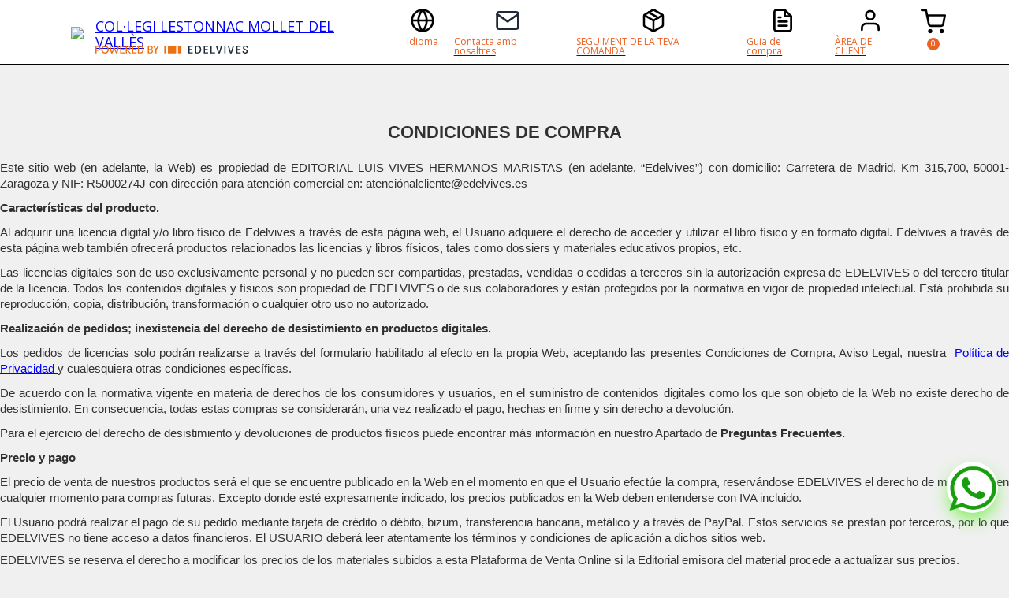

--- FILE ---
content_type: text/html; charset=utf-8
request_url: https://lestonnacmollet.baula.com/ca/info/politicas/8
body_size: 78521
content:


<!DOCTYPE html>
<html>
<head>
    
    
    
    <script type="text/javascript">
        window.dataLayer = window.dataLayer || [];

        (function (w, d, s, l, i) {
            w[l] = w[l] || []; w[l].push({
                'gtm.start':
                    new Date().getTime(), event: 'gtm.js'
            }); var f = d.getElementsByTagName(s)[0],
                j = d.createElement(s), dl = l != 'dataLayer' ? '&l=' + l : ''; j.async = true; j.src =
                    'https://www.googletagmanager.com/gtm.js?id=' + i + dl; f.parentNode.insertBefore(j, f);
        })(window, document, 'script', 'dataLayer', 'GTM-NCW854C');



        //Comprobamos si el usuario ya ha permitido cookies
        window.didomiOnReady = window.didomiOnReady || [];
        window.didomiOnReady.push(function (Didomi) {
            var estadoConsentimiento = Didomi.getCurrentUserStatus();
            if (estadoConsentimiento.purposes.cookies.enabled == true) {

                //var tagManagerIframe = document.createElement('iframe');
                //tagManagerIframe.setAttribute('src', 'https://www.googletagmanager.com/ns.html?id=GTM-NCW854C');
                //tagManagerIframe.setAttribute('height', '0');
                //tagManagerIframe.setAttribute('width', '0');
                //tagManagerIframe.setAttribute('style', 'display:none;visibility:hidden');
                //document.body.appendChild(tagManagerIframe);

                var gtagScript = document.createElement('script');
                gtagScript.setAttribute('src', 'https://www.googletagmanager.com/gtag/js?id=UA-56473033-2');
                document.head.appendChild(gtagScript);

                window.dataLayer = window.dataLayer || [];
                function gtag() { dataLayer.push(arguments); }
                gtag('js', new Date());
                gtag('config', 'UA-56473033-2');
            } else {
                window.dataLayer = window.dataLayer || [];
            }
        });

        //Listener para cuando se produce un cambio en los consentimientos
        window.didomiEventListeners = window.didomiEventListeners || [];
        window.didomiEventListeners.push({
            event: 'consent.changed',
            listener: function (context) {
                location.reload();
            }
        });

        //Listener para cuando se acepta todo
        window.didomiEventListeners.push({
            event: 'preferences.clickagreetoall',
            listener: function () {
                location.reload();
            }
        });
    </script>
    <script src="/scripts/Didomi/scriptDidomi.js"></script>
    
        <style>
            html {
                visibility: hidden;
                opacity: 0;
            }
        </style>
            <meta name="robots" id="robots" content="INDEX, FOLLOW" />
    <meta http-equiv="Expires" content="0">
    

	<title>Col&#183;Legi Lestonnac Mollet Del Vall&#232;s</title>


<meta http-equiv="Content-Language" content="es" />
<meta name="lang" id="lang" content="es" />
<meta name="dc.language" content="es" />
<meta http-equiv="Content-Type" content="text/html; charset=ISO-8859-1" />
	<meta name="dc.title" content="Col·Legi Lestonnac Mollet Del Vallès">


<meta content="Col·Legi Lestonnac Mollet Del Vallès" property='og:title' />
<meta name="description" content="Venda Online" />
<meta property='og:description' content="Venda Online" />
<meta name="dc.description" content="Venda Online">
<meta name="keywords" id="keywords" content="Venda  ,Online" />
<meta name="dc.keywords" content="Venda  ,Online">
<meta property="og:url" />
<meta name="revisit" id="revisit" content="1 day" />
<meta name="author" id="author" content="Trackglobe" />
<meta name="location" id="location" content="Zaragoza" />
<meta name="subject" id="subject" content="Maristas Venta Online" />
<meta name="google-site-verification" id="google_verification" content="_FpZMso3wAKx22M2gs4-cr5jMxDgtyOjLQ5MOHOH-8s" />
<meta name="viewport" content="width=device-width, initial-scale=1.0" />

    <link href="https://fonts.googleapis.com/css?family=Open+Sans:400,600,600i,700&display=swap" rel="stylesheet">
    <meta http-equiv="X-UA-Compatible" content="IE=edge">



<link rel="stylesheet" href="/Assets/css/bootstrap-colorpicker.min.css?nocache=180520231100">
<link rel="stylesheet" href="/Assets/css/bootstrap-year-calendar.min.css?nocache=180520231100">
<link rel="stylesheet" href="/Assets/css/bootstrap.min.css?nocache=180520231100">
<link rel="stylesheet" href="/Assets/css/font-awesome.min.css?nocache=180520231100">
<link rel="stylesheet" href="/Assets/css/swiper.min.css?nocache=180520231100">
<link rel="stylesheet" href="/Assets/css/bootstrap-datepicker.min.css?nocache=180520231100">
<link rel="stylesheet" href="/Assets/css/jquery-ui.css?nocache=180520231100">

    
<link rel="stylesheet" href="/Content/styles/main.css?nocache=180520231100">
<link rel="stylesheet" href="/Content/styles/area-cliente.css?nocache=180520231100">

    

    <style></style>



<script src="/Assets/js/jquery-2.1.3.js"></script>
<script src="/Assets/js/jquery.unobtrusive-ajax.js"></script>
<script src="/Assets/js/jquery.validate.js"></script>
<script src="/Assets/js/jquery.validate.unobtrusive.js"></script>
<script src="/Assets/js/jquery-migrate-1.2.1.min.js"></script>
<script src="/Assets/js/jquery-ui-1.10.2.custom.js"></script>
<script src="/Assets/js/jqueryui18.js"></script>
<script src="/Assets/js/jquery.easing-1.3.min.js"></script>
<script src="/Assets/js/bootstrap.js"></script>
<script src="/Assets/js/jquery.isotope.min.js"></script>
<script src="/Assets/js/jquery.elevatezoom.js"></script>
<script src="/Assets/js/imagesloaded.js"></script>
<script src="/Assets/js/jquery.selectbox-0.2.js"></script>
<script src="/Assets/js/tipped.js"></script>
<script src="/Assets/js/ue_policy.js"></script>
<script src="/Assets/js/jquery.reject.js"></script>
<script src="/Assets/js/pnotify.custom.min.js"></script>
<script src="/Assets/js/moment-with-locales.js"></script>
<script src="/Assets/js/jquery.weekpicker.js"></script>
<script src="/Assets/js/jquery.fluidbox.min.js"></script>
<script src="/Assets/js/swiper.min.js"></script>
<script src="/Assets/js/bootstrap-colorpicker.min.js"></script>
<script src="/Assets/js/bootstrap-datepicker.min.js"></script>
<script src="/Assets/js/bootstrap-datepicker.es.min.js"></script>
<script src="/Assets/js/bootstrap-year-calendar.js"></script>
<script src="/Assets/js/fastclick/fastclick.js"></script>
<script src="/Assets/js/fastclick/toastr.min.js"></script>
<script src="/Assets/js/MenuCliente/MenuCliente.js"></script>

    

    <style>
        .swal2-popup {
            font-size: 1.6rem !important;
        }
    </style>

</head>

<body class="is-front is-editable ">












    <!-- Google Tag Manager -->
    <!-- Global site tag (gtag.js) - Google Analytics -->
    <noscript>
        <iframe src="https://www.googletagmanager.com/ns.html?id=GTM-NCW854C"
                height="0" width="0" style="display:none;visibility:hidden"></iframe>
    </noscript>
    
    <!-- End Google Tag Manager -->
    
    
<script src="//www.google.com/recaptcha/api.js?onload=onloadCallback&render=explicit" async defer></script>




        <header class="HeaderAdmin">
            <nav class="navbar">
                <div class="container">
                    <div class="navbar-header">
                        <div class="main-menu" style="margin-left:20px;">
                            <div id="btn-menu" class="hidden-sm hidden-md hidden-lg">
                                <a href="#" rel="nofollow">
                                    <span class="line-menu change-before-secondary change-after-secondary change-background-secondary"></span>
                                </a>
                            </div>
                        </div>
                        <!--LOGO-->
                                <a href="/ca/centro">
                                    <img class="Header-logo" src="https://cdn.maristasventaonline.com/Centros/25570/logo/" />
                                </a>
                        <!--LOGO-->

                                <div style="display: flex; flex-direction: column; align-items: flex-start;">
                                    <a href="/ca/centro" class="navbar-brand navbar_VENTA change-color-primary">COL&#183;LEGI LESTONNAC MOLLET DEL VALL&#200;S</a>
                                    <img src="/Assets/Icons/powered.svg" style="height:10px; margin-bottom:5px" class="imgPowered" />
                                </div>
                    </div>
                    <div class="main-menu">
                        <div id="btn-menu-account" class="hidden-xs hidden-sm hidden-md hidden-lg">
                            <a href="#" rel="nofollow">
                                <span><i class="fa fa-user change-after-secondary-c change-before-secondary-c" aria-hidden="true"></i></span>
                            </a>
                        </div>
                        <div id="btn-menu-cart-mobile" class="hidden-sm hidden-md hidden-lg contadorMobile">
                            <div class="mini-cart">
                                <a href="/es/micesta">
                                    <img id="cart-icon" class="icon-subheader" src="/Assets/Icons/shopping-cart.svg" width="32" height="32" />
                                    <span class="contador contadorCart" id="cart-mini-edv2" data-title="-"></span>
                                </a>
                            </div>
                        </div>

                        <ul id="sidebarMobileMenu" class="toggleMenu">
                            <li class="fixed-top hidden-sm hidden-md hidden-lg" style="color: black; position: absolute; top: 10px; z-index: 10; width:40px;">
                                <a href="#" onclick="javascript:closeMobileMenu()">
                                    <i class="fa fa-close" style="font-size:30px; color:black;"></i>
                                </a>
                            </li>
                                <li style="" class="dropdown">

                                    <a href="#" title="Cambiar idioma a castellano">
                                        <img title="Cambiar idioma a castellano" id="translation-icon" src="/Assets/Icons/globe.svg" width="32" height="32" />
                                        <span>Idioma</span>
                                    </a>
                                    <ul class="dropdown-menu">
                                        <li style="cursor: pointer;">
                                            <a class="linkCambiarIdioma" data-lang="es" data-disabled="False" href="#" style="font-size: 15px !important; padding: 8px !important;">
                                                Castell&#224;
                                            </a>
                                        </li>
                                        <li style="cursor: pointer;">
                                            <a class="linkCambiarIdioma" data-lang="ca" data-disabled="True" style="font-size: 15px !important; padding: 8px !important;" href="#">
                                                Catal&#224;
                                            </a>
                                        </li>
                                    </ul>
                                </li>

                            <li>
                                <a href="/ca/info/politicas/9" rel="nofollow">
                                    <svg width="32" height="32" viewBox="0 0 24 24" fill="none" xmlns="http://www.w3.org/2000/svg">
                                        <path d="M4 4H20C21.1 4 22 4.9 22 6V18C22 19.1 21.1 20 20 20H4C2.9 20 2 19.1 2 18V6C2 4.9 2.9 4 4 4Z" stroke="#1F2937" stroke-width="2" stroke-linecap="round" stroke-linejoin="round" />
                                        <path d="M22 6L12 13L2 6" stroke="#1F2937" stroke-width="2" stroke-linecap="round" stroke-linejoin="round" />
                                    </svg>
                                    
                                    <span>Contacta amb nosaltres</span>
                                </a>
                            </li>

                            <li style="">
                                <a href="/buy/ConsultaPedido" rel="nofollow">
                                    
                                    <img src="/Assets/Icons/package.svg" width="32" height="32" />
                                    <span>SEGUIMENT DE LA TEVA COMANDA</span>
                                </a>
                            </li>

                            <li style="">
                                <a href="#">
                                    <img id="guiaCompra-icon" src="/Assets/Icons/file-text.svg" width="32" height="32" data-toggle="modal" data-target="#guiaCompraModal" />
                                    <span data-toggle="modal" data-target="#guiaCompraModal">Guia de compra</span>
                                </a>
                            </li>



                            <li class="dropdown" id="login-dropdown-icon" style="">
                                <a href="javascript:void(0)" id="menuLoginDD" rel="nofollow">
                                    
                                    <img src="/Assets/Icons/user.svg" width="32" height="32" />
                                    <span>&#192;REA DE CLIENT</span>
                                </a>
                                <ul class="dropdown-menu" aria-labelledby="menuLoginDD">
                                    <li style="min-width: 250px;">
                                        <form method="post" class="login" action="/loginPU" id="formLoginPU">
                                            <div class="form-group">
                                                <input class="form-control  input-dropdown" data-val="true" data-val-email="El format de l&#39;email no és correcte" id="email_loginPU" name="aVM.Cliente.email_nv" placeholder="Email *" type="text" value="" />
                                                <span class="field-validation-valid" data-valmsg-for="aVM.Cliente.email_nv" data-valmsg-replace="true"></span>
                                            </div>
                                            <div class="form-group">
                                                <input class="form-control  input-dropdown" id="pass_loginPU" name="aVM.Cliente.clave_nv" placeholder="Contraseña *" type="password" value="" /><br />
                                                <span class="field-validation-valid" data-valmsg-for="aVM.Cliente.clave_nv" data-valmsg-replace="true"></span>

                                            </div>
                                            <div class="form-group">
                                                <a href="" name="login" onclick="javascript: LoginPopUp.Login(); return false;" class="btn btn-primary dropdown login" id="btn_loginPU">Accedir</a>
                                            </div>
                                            <div class="form-group">
                                                <a href="javascript:void(0)" onclick="javascript:LoginPopUp.mostrarRecordarContrasena()" class="forgotten-pass">HAS OBLIDAT LA TEVA CONTRASENYA?</a>
                                            </div>
                                            <div class="form-group">
                                                <a href="" type="button" class="btn btn-primary dropdown create" id="btnCreate-dropdown" data-toggle="modal" data-target="#modalCrearCuenta">CREA UN COMPTE NOU</a>
                                            </div>
                                        </form>
                                    </li>

                                </ul>
                            </li>


                            <div class="visible-xs">
                            <li style="">
                                <a href="javascript:void(0)" rel="nofollow" data-toggle="modal" data-target="#iniciaSesion" id="login">
                                    
                                    <img src="/Assets/Icons/user.svg" width="32" height="32" />
                                    <span>Inicia sessi&#243;</span>
                                </a>
                            </li>
                    </div>

                    <li class="conContador dropdown" style="">
                        <div class="mini-cart">
                            <a href="javascript:void(0)" id="cd-cart-trigger" onclick="LoginPopUp.ocultarModalLogin()">
                                <img id="cart-icon" class="icon-subheader" src="/Assets/Icons/shopping-cart.svg" width="32" height="32" />
                                <span class="contador contadorCart" id="cart-mini-edv" data-title="-"></span>
                            </a>
                        </div>
                    </li>

                    </ul>
                </div>
                </div>
            </nav>



        </header>
        <!--CESTA-->
        <div id="cd-cart">
            <h4 style="opacity:0.5;">Carregant articles de la cistella...</h4>
        </div>
        <!--FIN CESTA-->
<link href="/Assets/css/StylesBanner.css" rel="stylesheet" />



<style>

    
</style>



<!--MOBILE-->


<section class="private loginPopUp modal-login-new">
    <div class="modal fade" id="iniciaSesion" tabindex="-1" role="dialog" aria-labelledby="myModalLabel" aria-hidden="true" style="display: none;">
        <div class="modal-dialog">
            <div class="modal-content">
                <div class="modal-body">
                    <div id="divFormLoginPU">
                        <div class="tit-numerado change-before-primary">INICIA SESSI&#211;</div>
                        <br />
                        <br />
                        <div class="contModal">
                            <form method="post" class="login" action="/loginPU" id="formLoginPU">
                                <input name="__RequestVerificationToken" type="hidden" value="ZBFcajIyTu1dY7zGMDYlO4_EyyU8w5idBXn79HwotWQt6mrI918ofOid4r7DdDsFFr31dKaBn7j8e0v_rG8s28gUNKc33VwifuOiN9dUObU1" />
                                <div class="input-field">
                                    <input class="form-control casillas-form obligatoria checkout-input" data-val="true" data-val-email="El format de l&#39;email no és correcte" id="email_loginPU-Mobile" name="Cliente.email_nv" placeholder="E-MAIL*" type="text" value="" /><br />
                                    <span class="field-validation-valid" data-valmsg-for="Cliente.email_nv" data-valmsg-replace="true"></span>
                                </div>
                                <div class="input-field">
                                    <input class="form-control casillas-form obligatoria checkout-input" id="pass_loginPU-Mobile" name="Cliente.clave_nv" placeholder="Password*" type="password" value="" /><br />
                                    <span class="field-validation-valid" data-valmsg-for="Cliente.clave_nv" data-valmsg-replace="true"></span>
                                </div>
                                <div class="row">
                                    <div class="col-sm-12 top-margin">
                                        <div class="text-error" id="msgErrorLoginPU" style="display: none"></div>
                                    </div>
                                </div>

                                <div class="row">
                                    <div class="col-sm-8 top-margin">
                                        <a class="" href="javascript:void(0)" onclick="javascript: LoginPopUp.mostrarRecordarContrasena()">Has perdut la teva contrasenya?</a>
                                    </div>
                                    <div class="col-sm-4 dcha">
                                        <input type="submit" class="btn btn-primary" onclick="javascript: LoginPopUp.LoginMobile(); return false;" name="login" value="ENTRA" id="btn_loginPU" />
                                    </div>
                                </div>
                                <hr>
                                <div class="row">
                                    <div class="col-sm-6 top-margin">
                                        <div class="callModal">Encara no t&#39;has registrat?</div>
                                    </div>
                                    <div class="col-sm-6 dcha">
                                        <input class="btn btn-secondary" value="REGISTRA&#39;T" id="btn_entra" type="button" data-toggle="modal" data-target="#modalCrearCuenta">
                                    </div>
                                </div>
                            </form>
                        </div>
                    </div>
                    
                </div>
            </div>
        </div>
    </div>
</section>






<!-- MODAL CREAR CUENTA -->
<div class="modal fade" id="modalCrearCuenta" tabindex="-1" role="dialog" aria-labelledby="modalCrearCuentaLabel" aria-hidden="true">
    <div class="modal-dialog" role="document">
        <div class="modal-content">
            <div class="modal-header">
                <button type="button" class="close" data-dismiss="modal"></button>
                <h4 class="modal-title"><i class="fa fa-user-plus"></i> CREA UN COMPTE NOU</h4>
            </div>
            <div class="modal-body modal-create-account">
                <section class="ventajas-crearcuenta">
                    <ul class="tick">
                        <li> Accedeix al teu hist&#242;ric de comandes</li>
                        <li> Accedeix a el seguiment de totes les teves comandes</li>
                        <li> Aconsegueix duplicats de factures</li>
                        <li> Agilitza els teus sol&#183;licituds a trav&#233;s del teu acc&#233;s directe: devolucions, consultes a atenci&#243; a client, etc.</li>
                    </ul>
                </section>
                <br />
                <section class="create-form">
                    <div>
                        <input type="hidden" id="cultureUser" data-val="ca" />
                        <div class="row rowErrorUser" style="display:none;">
                            <div class="col-xs-12">
                                <div class="alert alert-danger">
                                    <strong class="userErrorMessage"></strong>
                                    <div class="text-error" id="msgErrorRegistroPU"></div>
                                </div>
                            </div>
                        </div>

                        <div class="row">
                            <div class="col-lg-6">
                                <input type="text" class="form-control input-main" maxlength="100" id="UsuarioNombre" name="UsuarioNombre" placeholder="Nom *" />
                            </div>
                            <div class="col-lg-6">
                                <input type="text" class="form-control input-main" maxlength="100" id="UsuarioApellido" name="UsuarioApellido" placeholder="Cognoms *" />
                            </div>
                        </div>
                        <div class="row">
                            <div class="col-lg-12">
                                <input type="text" class="form-control input-main" maxlength="100" id="UsuarioEmail" name="UsuarioEmail" placeholder="Correu electr&#242;nic *" />
                            </div>
                        </div>
                        <div class="row">
                            <div class="col-lg-6">
                                <input type="password" class="form-control input-main" maxlength="100" placeholder="contrasenya *" id="UsuarioClave" name="UsuarioClave" />
                            </div>
                            <div class="col-lg-6">
                                <input type="password" class="form-control input-main" maxlength="100" id="RepetirPassword" name="RepetirPassword" placeholder="Repetir contrasenya *" />
                            </div>
                        </div>
                        <div class="row">
                            <div class="col-lg-12">
                                <input type="checkbox" id="cbox2politicasUser" value="second_checkbox"> <label for="cbox2">He llegit i accepto la  <span>Accepto la</span> <a target="_blank" id="id_enlace_politica_privacidad" href="/ca/info/politicas/7">política de privacitat</a></label>
                            </div>
                            <div class="col-lg-12 recaptcha">
                                <div id="ReCaptchContainer"></div>
                                <!--<label id="lblMessage" runat="server" clientidmode="static"></label>-->
                            </div>
                        </div>
                    </div>

                </section>
            </div>
            <div class="modal-footer modal-create-account">
                <div class="row">
                    <div class="col-lg-12">
                        <button type="button" id="btncrearCuentaUsuario" class="btn btn-secondary">Crea el teu compte</button>
                    </div>
                </div>

                
            </div>
        </div>
    </div>
</div>
<!-- FIN MODAL CREAR CUENTA -->
<!-- MODAL CAMBIAR PASSWORD -->
<div class="modal fade" id="changePasswordModal" tabindex="-1" role="dialog" aria-labelledby="exampleModalLabel" aria-hidden="true">
    <div class="modal-dialog" role="document">
        <div class="modal-content">
            <div class="modal-header">
                <button type="button" class="close" data-dismiss="modal"></button>
                <h4 class="modal-title"><i class="fa fa-key"></i> Ha oblidat la seva contrasenya?</h4>
            </div>
            <div class="modal-body modal-create-account">
                <section class="create-form">
                    <div>
                        <div class="remember-input">
                            <div class="text-success" id="emailRecEnvPU" style="display:none;">
                                Se li ha enviat un correu per recuperar la seva contrasenya
                            </div>
                            <div class="text-error" id="emailRecKOPU" style="display:none;">
                                No exisiteix cap usuari amb aquest correu
                            </div>
                            <div class="text-error" id="emailRecVacioPU" style="display:none;">
                                Si us plau, introdueixi el seu e-mail
                            </div>
                            <div class="text-error" id="emailRecErrPU" style="display:none;">
                                S'ha produït un error en enviar el correu. Intenti-ho més tard.
                            </div>
                        </div>
                        <div class="row">
                            <div class="col-lg-12">
                                <input type="text" class="form-control input-main" id="email_recPassPU" placeholder="Introdueix la teva E-mail" />
                            </div>
                        </div>
                    </div>
                </section>
            </div>
            <div class="modal-footer modal-create-account">
                <div class="row">
                    <div class="col-lg-12">
                        <button type="button" id="btnRememberPU" onclick="javascript:LoginPopUp.SolicitarCambioPass();" class="btn btn-secondary">ENVIAR</button>
                    </div>
                </div>
                
            </div>
        </div>
    </div>
</div>
<!-- FIN MODAL CAMBIAR PASSWORD -->
<!-- MODAL GUIA DE COMPRAS -->
<div class="modal fade" id="guiaCompraModal" tabindex="-1" role="dialog" aria-labelledby="exampleModalLabel" aria-hidden="true">
    <div class="modal-dialog" role="document">
        <div class="modal-content">
            <div class="modal-header">
                <button type="button" class="close" data-dismiss="modal"></button>
                <h4 class="modal-title"><i class="fa fa-info-circle"></i> Guia de compra</h4>
            </div>
            <div class="modal-body modal-create-account">
                <section class="create-form">
                    <div>
                        <div class="row">
                            <div class="col-lg-12">
                                <ul class="list-group">
                                    <li class="list-group-item"><span style="font-weight:bold;">1.-</span> Cerca la llista de materials del teu centre.</li>
                                    <li class="list-group-item"><span style="font-weight:bold;">2.-</span> Verifica els materials de la llista seleccionada</li>
                                    <li class="list-group-item"><span style="font-weight:bold;">3.-</span> Recorda seleccionar els teus optatives, si n&#39;hi ha.</li>
                                    <li class="list-group-item"><span style="font-weight:bold;">4.-</span> Afegeix els materials seleccionats a la teva cistella.</li>
                                    <li class="list-group-item"><span style="font-weight:bold;">5.-</span> Completa les dades per a l&#39;enviament de la teva comanda.</li>
                                    <li class="list-group-item"><span style="font-weight:bold;">6.-</span> Escull el m&#232;tode de pagament.</li>
                                    <li class="list-group-item"><span style="font-weight:bold;">7.-</span> Rebr&#224;s un correu de confirmaci&#243; de comanda.</li>
                                    <li class="list-group-item"><span style="font-weight:bold;">8.-</span> Podr&#224;s veure l&#39;estat de la teva comanda iniciant sessi&#243; o en el cas de no estar registrat, des Consulta el teu Comanda.</li>
                                </ul>
                            </div>
                        </div>
                    </div>
                </section>
            </div>
        </div>
    </div>
</div>
<!-- FIN MODAL GUIA DE COMPRAS PASSWORD -->
<!--MODAL VENTAJA LISTAS-->
<div class="modal fade" id="modalVentajas-Listas" tabindex="-1" role="dialog" aria-labelledby="modalVentajas-ListasLabel" aria-hidden="true">
    <div class="modal-dialog" role="document">
        <div class="modal-content">
            <div class="modal-header">
                <button type="button" class="close" data-dismiss="modal"></button>
                <h4 class="modal-title"><i class="fa fa-info"></i> LLISTES VALIDADES PEL TEU CENTRE</h4>
            </div>
            <div class="modal-body">
                <section class="show-list">
                    <div class="row">
                        <div class="col-lg-12">
                            <p>Les llistes d&#39;aquesta web han estat confirmades pel centre per al curs 2025 / 2026.</p>
                        </div>
                    </div>
                </section>
            </div>
        </div>
    </div>
</div>
<!--FIN MODAL VENTAJAS LISTAS-->
<!--MODAL VENTAJA ENVÍO-->
<div class="modal fade" id="modalVentajas-Envio" tabindex="-1" role="dialog" aria-labelledby="modalVentajas-EnvioLabel" aria-hidden="true">
    <div class="modal-dialog" role="document">
        <div class="modal-content">
            <div class="modal-header">
                <button type="button" class="close" data-dismiss="modal"></button>
                <h4 class="modal-title"><i class="fa fa-info"></i> ENVIAMENT GRATU&#207;T</h4>
            </div>
            <div class="modal-body">
                <section class="show-list">
                    <div class="row">
                        <div class="col-lg-12">
                            Els enviaments des d&#39;aquesta web, seran gratu&#239;ts per comandes a lliurar en Pen&#237;nsula i Balears.
                        </div>
                    </div>
                </section>
            </div>
        </div>
    </div>
</div>
<!--FIN MODAL VENTAJAS ENVÍO-->
<!--MODAL VENTAJA FINANCIACIÓN-->
<div class="modal fade" id="modalVentajas-Financiacion" tabindex="-1" role="dialog" aria-labelledby="modalVentajas-FinanciacionLabel" aria-hidden="true">
    <div class="modal-dialog" role="document">
        <div class="modal-content">
            <div class="modal-header">
                <button type="button" class="close" data-dismiss="modal"></button>
                <h4 class="modal-title"><i class="fa fa-info"></i> ACC&#201;S A FINAN&#199;AMENT</h4>
            </div>
            <div class="modal-body">
                <section class="show-list">
                    <div class="row">
                        <div class="col-lg-12">
                            Trieu el vostre ajornament en funci&#243; de l&#39;import de la comanda.
                        </div>
                    </div>
                </section>
            </div>
        </div>
    </div>
</div>
<!--FIN MODAL VENTAJAS FINANCIACIÓN-->
<!--MODAL VENTAJA FINANCIACIÓN-->
<div class="modal fade" id="modalVentajas-Devolucion" tabindex="-1" role="dialog" aria-labelledby="modalVentajas-DevolucionLabel" aria-hidden="true">
    <div class="modal-dialog" role="document">
        <div class="modal-content">
            <div class="modal-header">
                <button type="button" class="close" data-dismiss="modal"></button>
                <h4 class="modal-title"><i class="fa fa-info"></i> DEVOLUCI&#211; GRATU&#207;TA</h4>
            </div>
            <div class="modal-body">
                <section class="show-list">
                    <div class="row">
                        <div class="col-lg-12">
                            Disposar&#224;s de 15 dies per retornar els materials sense cost addicional.
                        </div>
                    </div>
                </section>
            </div>
        </div>
    </div>
</div>
<!--FIN MODAL VENTAJAS FINANCIACIÓN-->


<script>
    //RECAPTCHA
    var your_site_key = '6LcjWoImAAAAAGUP6UvMJOj1KANmGHtvzqBIDi5C'
    var grecatpchaUsuarios;

    var onloadCallback = function() {
        grecatpchaUsuarios = grecaptcha.render('ReCaptchContainer', {
          'sitekey' : your_site_key
        });
      };

    //jQuery('button[type="button"]').click(function (e) {
    //    var message = 'Please checck the checkbox';
    //    if (typeof (grecaptcha) != 'undefined') {
    //        var response = grecaptcha.getResponse();
    //        (response.length === 0) ? (message = 'Captcha verification failed') : (message = 'Success!');
    //    }
    //    jQuery('#lblMessage').html(message);
    //    jQuery('#lblMessage').css('color', (message.toLowerCase() == 'success!') ? "green" : "red");
    //});
    //FIN RECAPTCHA

    $('li.dropdown:not(.libDropdown) a').on('click', function (event) {
        $(this).parent().toggleClass('open');
    });

    /*CLICK FUERA DEL DROPDOWN PARA QUE SE CIERRE*/
    $('body').on('click', function (e) {
        if (!$('li.dropdown').is(e.target)
            && $('li.dropdown').has(e.target).length === 0
            && $('.open').has(e.target).length === 0
        ) {
            $('li.dropdown').removeClass('open');
        }
    });

    $('body').on('click', '#btncrearCuentaUsuario', function (e) {
        let newUser = {
            Nombre: $('#UsuarioNombre').val(),
            Apellido: $('#UsuarioApellido').val(),
            Email: $('#UsuarioEmail').val(),
            Clave: $('#UsuarioClave').val(),
        };

        var culture = $('#cultureUser').data('val');

        if (!validateUserData(newUser, culture === 'ca')) {
            return;
        }

        if (!$('#cbox2politicasUser').is(':checked')) {
            mostrarMensajeErrorUsuarioNuevo("Debes aceptar nuestra política de privacidad.");
            return;
        }

        var response = grecaptcha.getResponse(grecatpchaUsuarios);
        if (response.length === 0) {
            mostrarMensajeErrorUsuarioNuevo("La verificación del captcha falló.");
            return;
        }

        LoginPopUp.RegisterNew(newUser.Nombre, newUser.Apellido, newUser.Email, newUser.Clave, $('#RepetirPassword').val(),
            $('#cbox2politicasUser').is(':checked'), response);
        e.preventDefault();
    });

    function validateUserData(newUser, catalan) {

        if (!newUser.Nombre || !newUser.Nombre.trim()) {
            mostrarMensajeErrorUsuarioNuevo(catalan ? "El camp nom és requerit." : "El campo nombre es requerido.");
            return false;
        }

        if (!newUser.Apellido || !newUser.Apellido.trim()) {
            mostrarMensajeErrorUsuarioNuevo(catalan ? "El camp cognom és requerit." : "El campo apellido es requerido.");
            return false;
        }

        if (!newUser.Email || !newUser.Email.trim()) {
            mostrarMensajeErrorUsuarioNuevo(catalan ? "El camp Correu electrònic és requerit." : "El campo Correo electrónico es requerido.");
            return false;
        }

        if (!newUser.Clave || !newUser.Clave.trim()) {
            mostrarMensajeErrorUsuarioNuevo(catalan ? "El camp Contrasenya és requerit." : "El campo Contraseña es requerido.");
            return false;
        }

        var claveRepetir = $('#RepetirPassword').val();

        if (!claveRepetir || !claveRepetir.trim() || claveRepetir != newUser.Clave) {
            mostrarMensajeErrorUsuarioNuevo(catalan ? "Les claus no son iguals." : "Las claves introducidas no coinciden.");
            return false;
        }

        return true;
    }

    function mostrarMensajeErrorUsuarioNuevo(mensaje) {
        $('.userErrorMessage').html(mensaje);
        $('.rowErrorUser').show(500);

        setTimeout(function () {
            $('#rowErrorUser').focus();
        }, 3000);
    }

    /*
    $(document).ready(function () {

        LoadNumAlertas();

    });
    */
    $('#pass_loginPU').keypress('Enter', function (e) {
        LoginPopUp.LoginCheCkoutOnEnter(e);
    })
</script>

    <!-- CONTENIDO PRINCIPAL -->
    <section class="main">
        






<style>
    <!--
    /* Font Definitions */
    font-face {
        font-family: "Cambria Math";
        panose-1: 2 4 5 3 5 4 6 3 2 4;
    }

    font-face {
        font-family: Calibri;
        panose-1: 2 15 5 2 2 2 4 3 2 4;
    }

    font-face {
        font-family: Verdana;
        panose-1: 2 11 6 4 3 5 4 4 2 4;
    }
    /* Style Definitions */
    p.MsoNormal, li.MsoNormal, div.MsoNormal {
        margin-top: 0cm;
        margin-right: 0cm;
        margin-bottom: 8.0pt;
        margin-left: 0cm;
        line-height: 107%;
        font-size: 11.0pt;
        font-family: "Calibri",sans-serif;
    }

    p.MsoHeader, li.MsoHeader, div.MsoHeader {
        mso-style-link: "Encabezado Car";
        margin: 0cm;
        font-size: 11.0pt;
        font-family: "Calibri",sans-serif;
    }

    a:link, span.MsoHyperlink {
        color: blue;
        text-decoration: underline;
    }

    p.MsoListParagraph, li.MsoListParagraph, div.MsoListParagraph {
        margin-top: 0cm;
        margin-right: 0cm;
        margin-bottom: 8.0pt;
        margin-left: 36.0pt;
        line-height: 107%;
        font-size: 11.0pt;
        font-family: "Calibri",sans-serif;
    }

    p.MsoListParagraphCxSpFirst, li.MsoListParagraphCxSpFirst, div.MsoListParagraphCxSpFirst {
        margin-top: 0cm;
        margin-right: 0cm;
        margin-bottom: 0cm;
        margin-left: 36.0pt;
        line-height: 107%;
        font-size: 11.0pt;
        font-family: "Calibri",sans-serif;
    }

    p.MsoListParagraphCxSpMiddle, li.MsoListParagraphCxSpMiddle, div.MsoListParagraphCxSpMiddle {
        margin-top: 0cm;
        margin-right: 0cm;
        margin-bottom: 0cm;
        margin-left: 36.0pt;
        line-height: 107%;
        font-size: 11.0pt;
        font-family: "Calibri",sans-serif;
    }

    p.MsoListParagraphCxSpLast, li.MsoListParagraphCxSpLast, div.MsoListParagraphCxSpLast {
        margin-top: 0cm;
        margin-right: 0cm;
        margin-bottom: 8.0pt;
        margin-left: 36.0pt;
        line-height: 107%;
        font-size: 11.0pt;
        font-family: "Calibri",sans-serif;
    }

    span.EncabezadoCar {
        mso-style-name: "Encabezado Car";
        mso-style-link: Encabezado;
    }

    .MsoPapDefault {
        margin-bottom: 8.0pt;
        line-height: 107%;
    }
    /* Page Definitions */
    page WordSection1 {
        size: 595.3pt 841.9pt;
        margin: 70.85pt 3.0cm 70.85pt 3.0cm;
    }

    div.WordSection1 {
        page: WordSection1;
    }
    /* List Definitions */
    ol {
        margin-bottom: 0cm;
    }

    ul {
        margin-bottom: 0cm;
    }
    -->
</style>


<div class=WordSection1>

    <p class=MsoNormal align=center style='margin-bottom:15.0pt;text-align:center;
line-height:18.75pt'>
        <b>
            <span style='font-size:16.5pt;font-family:"Arial",sans-serif;
color:#313131;text-transform:uppercase'>&nbsp;</span>
        </b>
    </p>

    <p class=MsoNormal align=center style='margin-bottom:15.0pt;text-align:center;
line-height:18.75pt'>
        <b>
            <span style='font-size:16.5pt;font-family:"Arial",sans-serif;
color:#313131;text-transform:uppercase'>CONDICIONES DE COMPRA</span>
        </b>
    </p>

    <p class=MsoNormal style='margin-bottom:8.25pt;text-align:justify;line-height:
15.0pt'>
        <span style='color:#313131'>
            Este sitio web (en adelante, la Web) es
            propiedad de EDITORIAL LUIS VIVES HERMANOS MARISTAS (en adelante, &#8220;Edelvives&#8221;)
            con domicilio: Carretera de Madrid, Km 315,700, 50001-Zaragoza y NIF: R5000274J
            con direcci&oacute;n para atenci&oacute;n comercial en: atenci&oacute;nalcliente@edelvives.es
        </span>
    </p>

    <p class=MsoNormal style='margin-bottom:8.25pt;text-align:justify;line-height:
15.0pt'><b><span style='color:#313131'>Caracter&iacute;sticas del producto.</span></b></p>

    <p class=MsoNormal style='margin-bottom:8.25pt;text-align:justify;line-height:
15.0pt'>
        <span style='color:#313131'>
            Al adquirir una licencia digital y/o libro
            f&iacute;sico de Edelvives a trav&eacute;s de esta p&aacute;gina web, el
            Usuario adquiere el derecho de acceder y utilizar el libro f&iacute;sico y en
            formato digital. Edelvives a trav&eacute;s de esta p&aacute;gina web
            tambi&eacute;n ofrecer&aacute; productos relacionados las licencias y libros
            f&iacute;sicos, tales como dossiers y materiales educativos propios, etc.
        </span>
    </p>

    <p class=MsoNormal style='margin-bottom:8.25pt;text-align:justify;line-height:
15.0pt'>
        <span style='color:#313131'>
            Las licencias digitales son de uso
            exclusivamente personal y no pueden ser compartidas, prestadas, vendidas o
            cedidas a terceros sin la autorizaci&oacute;n expresa de EDELVIVES o del
            tercero titular de la licencia. Todos los contenidos digitales y f&iacute;sicos
            son propiedad de EDELVIVES o de sus colaboradores y est&aacute;n protegidos por
            la normativa en vigor de propiedad intelectual. Est&aacute; prohibida su
            reproducci&oacute;n, copia, distribuci&oacute;n, transformaci&oacute;n o
            cualquier otro uso no autorizado.
        </span>
    </p>

    <p class=MsoNormal style='margin-bottom:8.25pt;text-align:justify;line-height:
15.0pt'>
        <b>
            <span style='color:#313131'>
                Realizaci&oacute;n de pedidos;
                inexistencia del derecho de desistimiento en productos digitales.
            </span>
        </b>
    </p>

    <p class=MsoNormal style='margin-bottom:8.25pt;text-align:justify;line-height:
15.0pt'>
        <span style='color:#313131'>
            Los pedidos de licencias solo podr&aacute;n
            realizarse a trav&eacute;s del formulario habilitado al efecto en la propia
            Web, aceptando las presentes Condiciones de Compra, Aviso Legal, nuestra&nbsp;
        </span><a href="/es/info/politicas/7">
            Pol&iacute;tica
            de Privacidad
        </a><span style='color:#313131'>
            y cualesquiera otras condiciones
            espec&iacute;ficas.
        </span>
    </p>

    <p class=MsoNormal style='margin-bottom:8.25pt;text-align:justify;line-height:
15.0pt'>
        <span style='color:#313131'>
            De acuerdo con la normativa vigente en
            materia de derechos de los consumidores y usuarios, en el suministro de
            contenidos digitales como los que son objeto de la Web no existe derecho de
            desistimiento. En consecuencia, todas estas compras se considerar&aacute;n, una
            vez realizado el pago, hechas en firme y sin derecho a devoluci&oacute;n.
        </span>
    </p>

    <p class=MsoNormal style='margin-bottom:8.25pt;text-align:justify;line-height:
15.0pt'>
        <span style='color:#313131'>
            Para el ejercicio del derecho de
            desistimiento y devoluciones de productos f&iacute;sicos puede encontrar
            m&aacute;s informaci&oacute;n en nuestro Apartado de<b> Preguntas Frecuentes.</b>
        </span>
    </p>

    <p class=MsoNormal style='margin-bottom:8.25pt;text-align:justify;line-height:
15.0pt'><b><span style='color:#313131'>Precio y pago</span></b></p>

    <p class=MsoNormal style='margin-bottom:8.25pt;text-align:justify;line-height:
15.0pt'>
        <span style='color:#313131'>
            El precio de venta de nuestros productos
            ser&aacute; el que se encuentre publicado en la Web en el momento en que el Usuario
            efect&uacute;e la compra, reserv&aacute;ndose EDELVIVES el derecho de
            modificarlo en cualquier momento para compras futuras. Excepto donde
            est&eacute; expresamente indicado, los precios publicados en la Web deben
            entenderse con IVA incluido.
        </span>
    </p>

    <p class=MsoNormal style='text-align:justify;line-height:15.0pt'>
        <span style='color:#313131'>
            El Usuario podr&aacute; realizar el pago de su pedido
            mediante tarjeta de cr&eacute;dito o d&eacute;bito, bizum, transferencia
            bancaria, met&aacute;lico y a trav&eacute;s de PayPal. Estos servicios se
            prestan por terceros, por lo que EDELVIVES no tiene acceso a datos financieros.
            El USUARIO deber&aacute; leer atentamente los t&eacute;rminos y condiciones de
            aplicaci&oacute;n a dichos sitios web.
        </span>
    </p>

    <p class=MsoNormal style='text-align:justify'>
        EDELVIVES se reserva el derecho a
        modificar los precios de los materiales subidos a esta Plataforma de Venta
        Online si la Editorial emisora del material procede a actualizar sus precios.
    </p>

    <p class=MsoNormal style='text-align:justify'>
        EDELVIVES a trav&eacute;s del
        Banco Sabadell (Sabadell Consumer) ofrece la siguiente financiaci&oacute;n de
        sus pedidos:
    </p>

    <p class=MsoNormal style='text-align:justify'>
        EDELVIVES a trav&eacute;s del
        Banco Sabadell ofrece la posibilidad de financiaci&oacute;n de sus compras en
        varias cuotas, siguiendo el concepto de &#8220;<i>
            compra ahora y paga
            despu&eacute;s&#8221;,
        </i> consistente en no realizar ning&uacute;n desembolso
        inicial al realizar la compra para posteriormente transcurridos 30 d&iacute;as
        naturales desde la realizaci&oacute;n de la misma, comenzaran a cargar
        seg&uacute;n el n&uacute;mero de cuotas contratado, los d&iacute;as uno (1) de
        cada mensualidad.
    </p>

    <p class=MsoNormal style='text-align:justify;line-height:15.0pt'>
        <span style='color:#313131'>
            Para compras superiores a 60&#8364;, podr&aacute;s
            financiar el pago de tu pedido con &quot; Banco Sabadell&quot;. Podr&aacute;s
            pagar desde 2 a 35 cuotas, con un m&iacute;nimo de 20&#8364; por cuota y de
            acuerdo con la siguiente tabla de intereses:
        </span>
    </p>

    <table class=MsoTableGrid border=1 cellspacing=0 cellpadding=0
           style='margin-left:148.6pt;border-collapse:collapse;border:none'>
        <tr>
            <td width=53 valign=top style='width:39.95pt;border:solid windowtext 1.0pt;
  padding:0cm 5.4pt 0cm 5.4pt'>
                <p class=MsoNormal style='margin-bottom:0cm;text-align:justify;line-height:
  15.0pt'><b><span style='color:#313131'>PLAZO</span></b></p>
            </td>
            <td width=88 valign=top style='width:66.35pt;border:solid windowtext 1.0pt;
  border-left:none;padding:0cm 5.4pt 0cm 5.4pt'>
                <p class=MsoNormal style='margin-bottom:0cm;text-align:justify;line-height:
  15.0pt'><b><span style='color:#313131'>TARIFAS 2025</span></b></p>
            </td>
        </tr>
        <tr>
            <td width=53 valign=top style='width:39.95pt;border:solid windowtext 1.0pt;
  border-top:none;padding:0cm 5.4pt 0cm 5.4pt'>
                <p class=MsoNormal style='margin-bottom:0cm;text-align:justify;line-height:
  15.0pt'><span style='color:#313131'>2</span></p>
            </td>
            <td width=88 valign=top style='width:66.35pt;border-top:none;border-left:
  none;border-bottom:solid windowtext 1.0pt;border-right:solid windowtext 1.0pt;
  padding:0cm 5.4pt 0cm 5.4pt'>
                <p class=MsoNormal style='margin-bottom:0cm;text-align:justify;line-height:
  15.0pt'><span style='color:#313131'>1,60%</span></p>
            </td>
        </tr>
        <tr>
            <td width=53 valign=top style='width:39.95pt;border:solid windowtext 1.0pt;
  border-top:none;padding:0cm 5.4pt 0cm 5.4pt'>
                <p class=MsoNormal style='margin-bottom:0cm;text-align:justify;line-height:
  15.0pt'><span style='color:#313131'>3</span></p>
            </td>
            <td width=88 valign=top style='width:66.35pt;border-top:none;border-left:
  none;border-bottom:solid windowtext 1.0pt;border-right:solid windowtext 1.0pt;
  padding:0cm 5.4pt 0cm 5.4pt'>
                <p class=MsoNormal style='margin-bottom:0cm;text-align:justify;line-height:
  15.0pt'><span style='color:#313131'>1,60%</span></p>
            </td>
        </tr>
        <tr>
            <td width=53 valign=top style='width:39.95pt;border:solid windowtext 1.0pt;
  border-top:none;padding:0cm 5.4pt 0cm 5.4pt'>
                <p class=MsoNormal style='margin-bottom:0cm;text-align:justify;line-height:
  15.0pt'><span style='color:#313131'>4</span></p>
            </td>
            <td width=88 valign=top style='width:66.35pt;border-top:none;border-left:
  none;border-bottom:solid windowtext 1.0pt;border-right:solid windowtext 1.0pt;
  padding:0cm 5.4pt 0cm 5.4pt'>
                <p class=MsoNormal style='margin-bottom:0cm;text-align:justify;line-height:
  15.0pt'><span style='color:#313131'>2,25%</span></p>
            </td>
        </tr>
        <tr>
            <td width=53 valign=top style='width:39.95pt;border:solid windowtext 1.0pt;
  border-top:none;padding:0cm 5.4pt 0cm 5.4pt'>
                <p class=MsoNormal style='margin-bottom:0cm;text-align:justify;line-height:
  15.0pt'><span style='color:#313131'>6</span></p>
            </td>
            <td width=88 valign=top style='width:66.35pt;border-top:none;border-left:
  none;border-bottom:solid windowtext 1.0pt;border-right:solid windowtext 1.0pt;
  padding:0cm 5.4pt 0cm 5.4pt'>
                <p class=MsoNormal style='margin-bottom:0cm;text-align:justify;line-height:
  15.0pt'><span style='color:#313131'>3,60%</span></p>
            </td>
        </tr>
        <tr>
            <td width=53 valign=top style='width:39.95pt;border:solid windowtext 1.0pt;
  border-top:none;padding:0cm 5.4pt 0cm 5.4pt'>
                <p class=MsoNormal style='margin-bottom:0cm;text-align:justify;line-height:
  15.0pt'><span style='color:#313131'>9</span></p>
            </td>
            <td width=88 valign=top style='width:66.35pt;border-top:none;border-left:
  none;border-bottom:solid windowtext 1.0pt;border-right:solid windowtext 1.0pt;
  padding:0cm 5.4pt 0cm 5.4pt'>
                <p class=MsoNormal style='margin-bottom:0cm;text-align:justify;line-height:
  15.0pt'><span style='color:#313131'>4,70%</span></p>
            </td>
        </tr>
        <tr>
            <td width=53 valign=top style='width:39.95pt;border:solid windowtext 1.0pt;
  border-top:none;padding:0cm 5.4pt 0cm 5.4pt'>
                <p class=MsoNormal style='margin-bottom:0cm;text-align:justify;line-height:
  15.0pt'><span style='color:#313131'>12</span></p>
            </td>
            <td width=88 valign=top style='width:66.35pt;border-top:none;border-left:
  none;border-bottom:solid windowtext 1.0pt;border-right:solid windowtext 1.0pt;
  padding:0cm 5.4pt 0cm 5.4pt'>
                <p class=MsoNormal style='margin-bottom:0cm;text-align:justify;line-height:
  15.0pt'><span style='color:#313131'>5,25%</span></p>
            </td>
        </tr>
        <tr>
            <td width=53 valign=top style='width:39.95pt;border:solid windowtext 1.0pt;
  border-top:none;padding:0cm 5.4pt 0cm 5.4pt'>
                <p class=MsoNormal style='margin-bottom:0cm;text-align:justify;line-height:
  15.0pt'><span style='color:#313131'>18</span></p>
            </td>
            <td width=88 valign=top style='width:66.35pt;border-top:none;border-left:
  none;border-bottom:solid windowtext 1.0pt;border-right:solid windowtext 1.0pt;
  padding:0cm 5.4pt 0cm 5.4pt'>
                <p class=MsoNormal style='margin-bottom:0cm;text-align:justify;line-height:
  15.0pt'><span style='color:#313131'>17%</span></p>
            </td>
        </tr>
        <tr>
            <td width=53 valign=top style='width:39.95pt;border:solid windowtext 1.0pt;
  border-top:none;padding:0cm 5.4pt 0cm 5.4pt'>
                <p class=MsoNormal style='margin-bottom:0cm;text-align:justify;line-height:
  15.0pt'><span style='color:#313131'>24</span></p>
            </td>
            <td width=88 valign=top style='width:66.35pt;border-top:none;border-left:
  none;border-bottom:solid windowtext 1.0pt;border-right:solid windowtext 1.0pt;
  padding:0cm 5.4pt 0cm 5.4pt'>
                <p class=MsoNormal style='margin-bottom:0cm;text-align:justify;line-height:
  15.0pt'><span style='color:#313131'>17%</span></p>
            </td>
        </tr>
        <tr>
            <td width=53 valign=top style='width:39.95pt;border:solid windowtext 1.0pt;
  border-top:none;padding:0cm 5.4pt 0cm 5.4pt'>
                <p class=MsoNormal style='margin-bottom:0cm;text-align:justify;line-height:
  15.0pt'><span style='color:#313131'>35</span></p>
            </td>
            <td width=88 valign=top style='width:66.35pt;border-top:none;border-left:
  none;border-bottom:solid windowtext 1.0pt;border-right:solid windowtext 1.0pt;
  padding:0cm 5.4pt 0cm 5.4pt'>
                <p class=MsoNormal style='margin-bottom:0cm;text-align:justify;line-height:
  15.0pt'><span style='color:#313131'>12%</span></p>
            </td>
        </tr>
    </table>

    <p class=MsoNormal style='text-align:justify;line-height:15.0pt'>
        <span style='color:#313131'>&nbsp;</span>
    </p>

    <p class=MsoNormal style='text-align:justify;line-height:15.0pt'>
        <span style='color:#313131'>
            En todo caso, esta contrataci&oacute;n depender&aacute;
            de la aceptaci&oacute;n de Banco Sabadell, siendo &eacute;sta qui&eacute;n
            decida si se concede o la financiaci&oacute;n. Condiciones actualizables por Banco
            Sabadell.
        </span>
    </p>

    <p class=MsoNormal style='text-align:justify;line-height:15.0pt'>
        <span style='color:#313131'>
            Los costes de financiaci&oacute;n los ver&aacute;s
            reflejados en todo momento en el proceso de compra.
        </span>
    </p>

    <p class=MsoNormal style='text-align:justify;line-height:15.0pt'>
        <span style='color:#313131'>
            Puede consultar m&aacute;s informaci&oacute;n sobre la
            financiaci&oacute;n de Banco Sabadell en el siguiente enlace:
            https://www.instantcredit.net/financiacion-inmediata/
        </span>
    </p>

    <p class=MsoNormal style='margin-bottom:8.25pt;text-align:justify;line-height:
15.0pt'><b><span style='color:#313131'>Tarifa Plana</span></b></p>

    <p class=MsoNormal style='margin-bottom:8.25pt;text-align:justify;line-height:
15.0pt'>
        <span style='color:#313131'>
            El USUARIO que contrate cualquiera de las
            tarifas planas ofrecidas por EDELVIVES se compromete expresamente a abonar
            todas las cuotas correspondientes a los servicios y productos contratados,
            conforme a las tarifas y periodicidades establecidas en el momento de la
            contrataci&oacute;n.
        </span>
    </p>

    <p class=MsoNormal style='margin-bottom:8.25pt;text-align:justify;line-height:
15.0pt'>
        <span style='color:#313131'>
            El pago de estas cuotas es esencial para el
            mantenimiento de la activaci&oacute;n y el acceso continuo a los servicios y
            productos ofrecidos. En caso de incumplimiento en el pago de cualquier cuota
            debida, EDELVIVES se reserva el derecho de suspender o cancelar el acceso a los
            servicios y productos contratados. Esta suspensi&oacute;n o cancelaci&oacute;n
            ser&aacute; efectiva sin perjuicio de las acciones legales que EDELVIVES pueda
            iniciar para el cobro de las cuotas pendientes y cualquier otro da&ntilde;o o
            perjuicio ocasionado por el incumplimiento.
        </span>
    </p>

    <p class=MsoNormal style='margin-bottom:8.25pt;text-align:justify;line-height:
15.0pt'><b><span style='color:#313131'>&nbsp;</span></b></p>

    <p class=MsoNormal style='margin-bottom:8.25pt;text-align:justify;line-height:
15.0pt'><b><span style='color:#313131'>Entrega</span></b></p>

    <p class=MsoListParagraph style='margin-bottom:8.25pt;text-align:justify;
text-indent:-18.0pt;line-height:15.0pt'>
        <b>
            <span style='color:#313131'>
                a)<span style='font:7.0pt "Times New Roman"'>&nbsp;&nbsp;&nbsp;&nbsp;&nbsp; </span>
            </span>
        </b><b>
            <span style='color:#313131'>LICENCIAS DIGITALES</span>
        </b>
    </p>

    <p class=MsoNormal style='margin-bottom:8.25pt;text-align:justify;line-height:
15.0pt'>
        <span style='color:#313131'>
            La entrega de las licencias se
            realizar&aacute; por parte de EDELVIVES en el correo electr&oacute;nico
            utilizado al realizar el pedido o en su centro escolar.
        </span>
    </p>

    <p class=MsoNormal style='margin-bottom:8.25pt;text-align:justify;line-height:
15.0pt'>
        <span style='color:#313131'>
            Nuestro compromiso es intentar entregar los
            productos de forma inmediata, una vez registrado del pedido y aceptado el pago.
            Si transcurrido un plazo razonable no hubiera recibido en su correo
            electr&oacute;nico la documentaci&oacute;n oportuna, p&oacute;ngase en contacto
            con nuestro servicio de Atenci&oacute;n al Cliente por los procedimientos
            m&aacute;s arriba indicados.
        </span>
    </p>

    <p class=MsoNormal style='margin-bottom:8.25pt;text-align:justify;line-height:
15.0pt'>
        <span style='color:#313131'>
            En todo caso, Usted acepta y conoce
            nuestras Preguntas Frecuentes relativas Antes de la Compra, Durante La Compra y
            Despu&eacute;s de la Compra.
        </span>
    </p>

    <p class=MsoListParagraph style='margin-bottom:8.25pt;text-align:justify;
text-indent:-18.0pt;line-height:15.0pt'>
        <b>
            <span style='color:#313131'>
                b)<span style='font:7.0pt "Times New Roman"'>&nbsp;&nbsp;&nbsp;&nbsp;&nbsp; </span>
            </span>
        </b><b>
            <span style='color:#313131'>MATERIALES F&Iacute;SICOS.</span>
        </b>
    </p>

    <p class=MsoNormal style='margin-bottom:8.25pt;text-align:justify;line-height:
15.0pt'>
        <span style='color:#313131'>
            La entrega de estos materiales se
            realizar&aacute; por parte de EDELVIVES en el domicilio indicado o en su centro
            escolar, dependiendo en todo caso del tipo de producto adquirido. La
            informaci&oacute;n de entrega de estos materiales quedar&aacute; tambi&eacute;n
            indicada en su correo de pedido y zona de usuario.
        </span>
    </p>

    <p class=MsoNormal style='margin-bottom:8.25pt;text-align:justify;line-height:
15.0pt'>
        <span style='color:#313131'>
            Nuestro compromiso es intentar entregar los
            productos de forma inmediata, una vez registrado del pedido y aceptado el pago.
            Si transcurrido un plazo razonable no hubiera recibido en su correo
            electr&oacute;nico la documentaci&oacute;n oportuna, p&oacute;ngase en contacto
            con nuestro servicio de Atenci&oacute;n al Cliente por los procedimientos
            m&aacute;s arriba indicados.
        </span>
    </p>

    <p class=MsoNormal style='margin-bottom:8.25pt;text-align:justify;line-height:
15.0pt'>
        <span style='color:#313131'>
            En todo caso, Usted acepta y conoce
            nuestras Preguntas Frecuentes relativas Antes de la Compra, Durante La Compra y
            Despu&eacute;s de la Compra.
        </span>
    </p>

    <p class=MsoNormal style='margin-bottom:8.25pt;text-align:justify;line-height:
15.0pt'><b><span style='color:#313131'>ONGD SED </span></b></p>

    <p class=MsoNormal style='margin-bottom:8.25pt;text-align:justify;line-height:
15.0pt'>
        <span style='color:#313131'>
            Edelvives y ONGD SED colaboran
            estrechamente en el desarrollo de proyectos humanitarios, de ah&iacute; que parte
            de los beneficios econ&oacute;micos de esta plataforma, vayan destinados a
            proyectos de solidaridad, educaci&oacute;n y desarrollo de la ONGD SED.
        </span>
    </p>

    <p class=MsoNormal style='margin-bottom:8.25pt;text-align:justify;line-height:
15.0pt'><b><span style='color:#313131'>Sostenibilidad en la compra.</span></b></p>

    <p class=MsoNormal style='margin-bottom:8.25pt;text-align:justify;line-height:
15.0pt'>
        <span style='color:#313131'>
            DHL dispone de la Certificaci&oacute;n
            medioambiental ISO 14001.
        </span>
    </p>

    <p class=MsoNormal style='margin-bottom:8.25pt;text-align:justify;line-height:
15.0pt'>
        <span style='color:#313131'>
            DHL dispone del Certificado EcoVadis.
            EcoVadis proporciona un servicio hol&iacute;stico de calificaci&oacute;n de
            sostenibilidad de empresas. La Calificaci&oacute;n EcoVadis abarca una amplia
            gama de sistemas de gesti&oacute;n no financieros que incluye los impactos de
            medio ambiente, pr&aacute;cticas laborales y derechos humanos, &eacute;tica y
            compras sostenibles. Cada empresa se eval&uacute;a sobre los aspectos
            materiales correspondientes al tama&ntilde;o, ubicaci&oacute;n y sector de la
            empresa.
        </span>
    </p>

    <p class=MsoNormal style='margin-bottom:8.25pt;text-align:justify;line-height:
15.0pt'>
        <span style='color:#313131'>
            Adem&aacute;s, toda la energ&iacute;a
            contratada en todos los centros de DHL Parcel es energ&iacute;a
            el&eacute;ctrica 100% renovable (DHL dispone de los certificados de origen de
            todos los centros como evidencia).
        </span>
    </p>

    <p class=MsoNormal style='margin-bottom:8.25pt;text-align:justify;line-height:
15.0pt'><span style='color:#313131'>M&aacute;s informaci&oacute;n: https://www.dhl.com/es-es/parcel/home/sostenibilidad.html</span></p>

    <p class=MsoNormal style='text-align:justify;line-height:15.0pt'>
        <b>
            <span style='color:#313131'>Jurisdicci&oacute;n y Normativa.</span>
        </b>
    </p>

    <p class=MsoNormal style='text-align:justify;line-height:15.0pt'>
        <span style='color:#313131'>
            Las presente condiciones se rigen por la ley
            espa&ntilde;ola. Las partes se someten expresamente, para la resoluci&oacute;n
            de los conflictos y con renuncia a cualquier otro fuero, a los juzgados y
            tribunales de Madrid capital, salvo que la normativa legal aplicable en la
            materia disponga imperativamente la sumisi&oacute;n a otro fuero distinto.
        </span>
    </p>

</div>







        <link href="https://fonts.googleapis.com/icon?family=Material+Icons" rel="stylesheet">

                <div class="floating-container">
                    <div class="floating-button" style="margin-right: 0px;">
                        <a id="url-whatsapp"><img src="/Content/images/whatsappicon.png" id="wea" /></a>
                    </div>
                    <div class="element-container" style="width:68px;">
                        <div class="float-element div-qr">
                            <div class="panel panel-default" style="width: 231px;">
                                <div class="panel-heading" style="line-height: 20px; font-weight: bold; font-size: revert; background-color: #e5e5e5; padding: 10px; text-align: initial; ">
                                    Por favor, escanea este código QR con tu móvil para hablar con nosotros.
                                    <!--Habla con nosotros por Whatsapp escaneando este QR con el móvil.-->
                                </div>
                                <div class="panel-body">
                                    <img class="qr-whatsapp" src="/Content/images/qr-whatsapp.png" />
                                </div>
                            </div>
                        </div>
                    </div>
                </div>

    </section>

    <div id="loading-layout">
        <div class="spinner-container">
            <div class="spinner">
                <div class="double-bounce1"></div>
                <div class="double-bounce2"></div>
            </div>
        </div>
    </div>

    



<footer>

        <div class="VentajasFooter hide">
            <h4>M&#201;S AVANTATGES</h4>
            <div class="VentajasFooterItems">
                <div class="VentajasFooterItem">
                    <div class="VentajasFooterItem-icon">
                        <img src="/Content/images/ico-obras-sociales.svg" />
                    </div>
					<span>Compra solidària</span>
                </div>
                <div class="VentajasFooterItem">
                    <div class="VentajasFooterItem-icon">
                        <img src="/Content/images/ico-envio-pago.svg" />
                    </div>
                    <span>Enviament gratuït* <span>(compres > 35€)</span></span>
                </div>
                <div class="VentajasFooterItem">
                    <div class="VentajasFooterItem-icon">
                        <img src="/Content/images/ico-telefono.svg" />
                    </div>
					<span>Línia gratuïta</span>
                </div>
                <div class="VentajasFooterItem">
                    <div class="VentajasFooterItem-icon">
                        <img src="/Content/images/ico-chat-ventajas.svg" />
                    </div>
					<span>Antenció personalitzada</span>
                </div>
            </div>
        </div>



    <div class="footer-content">
        <div class="container">
            <div>
                    <p class="txtSeccionFooter" style="color:white !important;">COL&#183;LEGI LESTONNAC MOLLET DEL VALL&#200;S</p>
                    <p>
                        <img src="/Assets/Icons/powered_blanco.svg" />
                    </p>
            </div>
                <div class="txtFooter">
                    




<a href="javascript:Didomi.preferences.show()" title="Consent Choices" class="title">Opciones de consentimiento</a>


<span class="separator-footer">|</span>
<a href="/ca/info/politicas/8" title="Condiciones" class="title">Condiciones</a>
<span class="separator-footer">|</span>
<a href="/ca/info/politicas/2" class="title">Aviso Legal</a>

<span class="separator-footer">|</span>
<a href="/ca/info/politicas/3" title="Politica de cookies" class="title">Politica de cookies</a>

<span class="separator-footer">|</span>
<a href="/ca/info/politicas/4" title="FAQs" class="title">FAQs</a>

<span class="separator-footer">|</span>
<a href="/ca/info/politicas/5" title="Devoluciones" class="title">Devoluciones</a>

<span class="separator-footer">|</span>

<a href="/ca/info/politicas/9" title="FormularioContacto" class="title">Contacto formulario</a>

<span class="separator-footer">|</span>
<a href="/ca/info/politicas/7" title="Politica de privacidad" class="title">Politica de privacidad</a>


                    
                </div>
        </div>
    </div>
    
</footer>

    




<script>

    var Resources = {

        TXT_AlumnoInsertado: 'S\'ha inserit l\'alumne correctament',
        TXT_Enero: 'Gener',
        TXT_Febrero: 'Febrer',
        TXT_Marzo: 'Març',
        TXT_Abril: 'Abril',
        TXT_Mayo: 'Maig',
        TXT_Junio: 'Juny',
        TXT_Julio: 'Juliol',
        TXT_Agosto: 'Agost',
        TXT_Septiembre: 'Setembre',
        TXT_Octubre: 'Octubre',
        TXT_Noviembre: 'Novembre',
        TXT_Diciembre: 'Desembre',
        TXT_Lunes: 'Dilluns',
        TXT_Martes: 'Dimarts',
        TXT_Miercoles: 'Dimecres',
        TXT_Jueves: 'Dijous',
        TXT_Viernes: 'Divendres',
        TXT_Sabado: 'Dissabte',
        TXT_Domingo: 'Diumenge',
        TXT_DOM: 'DIU',
        TXT_LUN: 'DILL ',
        TXT_MAR: 'DIM',
        TXT_MIE: 'DC',
        TXT_JUE: 'DIJ',
        TXT_VIE: 'DIV',
        TXT_SAB: 'DIS',
        TXT_ERROR_LISTA: 'Error em processar la llista',
        TXT_OK_LISTA: 'Llista afegida al carretó correctament',
        TEXT_ERROR1: 'Error a la llista',
        TEXT_ERROR2: 'No existeix',
        TXT_PRE1: 'Vol eliminar el llibre',
        TXT_PRE2: 'per a la llista',
        TXT_PRE3: '?',
        TXT_PRE4: 'Vol eliminar la llista',
        TXT_IDIOMA: 'Ha de seleccionar un idioma',
        TXT_CURSO1: 'Ha de seleccionar un curs',
        TXT_ETAPA1: 'Ha de seleccionar una etapa',
        TXT_CANTIDADES: 'No hi ha quantitats',
        TXT_BORRAR: 'CONFIRMACIÓ D\' ESBORRAT',
        TXT_ALUMDEL: 'Alumne eliminat correctament',
        TXT_PRE5: 'Vol eliminar l\'alumne',
        TXT_ALU1: 'S\'ha actualitzat l\'alumne correctament',
        TXT_CAMPOS: 'Ha d\'omplir tots els camps',
        TXT_ALU2: 'No hi ha alumnes seleccionats',
        TXT_ProductoEliminadoOK: 'Producte eliminat correctament',
        TXT_VaciarCarrito: 'Segur que vol buidar el seu carretó? Després es redirigirà a la pàgina d\'inici.',
        TXT_CarritoVaciadoOK: 'El carretó s\'ha buidat correctament',
        TXT_CarritoVaciadoKO: 'S\'ha produït un error al buidar el carretó',
        SolicitarDevolucion: 'Sol·licitar devolució',
        Espere: 'Esperi',
        ColorPrimario: '',
        ColorSecundario: '',
        TXT_ErrorCampos: 'Falten camps obligatoris',
        TXT_EMAILIncorrectoParam: 'El correu de l\'alumne {NombreAlumno) és incorrecte. Introduïu un correu amb el format correcte i torneu a intentar.',
        TXT_ErrorListaVacia: 'La llista no pot estar buida',
        TXT_DUPLICAR_LISTA: 'Vos duplicar la llista',
        TXT_DUPLICAR: 'Duplicar ',
        TXT_ErrorFormaPago: 'Indiqui la forma de pagament',
        TXT_Socializado_minus: 'S\'ha restat aquest article per haver seleccionat el seu socialitzat',
        TXT_AceptPolitica: 'No ha acceptat les condicions de venda',
        TXT_TelefonoNoCorrecto: 'El telèfon no és correcte',
        TXT_EmailNoCorrecto: 'Ha de ser un correu electrònic correcte',
        TXT_LocalidadNoCorrecto: 'El campo localidad no es correcto (máximo de 25 caracteres)',
        TXT_CPNoCorrecto: 'Insereixi un CP vàlid',
        TXT_NombreNoCorrecto: 'El campo nombre no es correcto',
        TXT_ApellidoNoCorrecto: 'El campo apellidos no es correcto',
        TXT_NIFNoCorrecto: 'El NIF no es correcto',
        TXT_DireccionNoCorrecto: 'El campo dirección no es correcto',
        TXT_AlumnoNoCorrecto: 'Nombre de alumno no correcto',
        TXT_AlumnoCorreoNoCoinciden: 'Els correus introduïts per a lalumne no. {0} no coincideixen.',
        TXT_AlumnoCorreoNoCoincidenSec: 'Els correus introduïts per a lalumne secundari no. {0} no coincideixen.',
        TXT_AlumnoApellNoCorrecto: 'Apellido de alumno no correcto',
        TXT_CorreoNoCorrecto: 'Correo de alumno no correcto',
        TXT_FavListNombreLargo: 'Nombre demasiado largo',
        TXT_FavListMinimoCaracteres: 'El nombre debe contener un mínimo de 3 caracteres',
        TXT_ErrorFormatoPrecio: 'Formato de precio incorrecto',
        TXT_ErrorSucursalNoSelected: 'Seleccione una sucursal',
        TXT_MensajeErrorAlumnoNombreVacio: 'El nom de l\'alumne és un camp requerit.',
        TXT_MensajeErrorAlumnoApellidoVacio: 'El cognom de l\'alumne és un camp requerit.',
        TXT_MensajeErrorCorreoVacio: 'El correu de l\'alumne és un camp requerit.',
        TXT_MensajeErrorCorreoFormatoInvalido: 'El correu de l\'alumne no és vàlid. Poseu un correu amb un format correcte i torneu a provar.',
        TXT_MensajeExitoSolicitarFactura: 'S\'ha efectuat la sol·licitud correctament. En breus moments rebrà una còpia de la factura seleccionada en el seu correu electrònic.',
        TXT_MensajeErrorSolicitarFactura: 'Hi ha hagut un error mentre s\'intentava sol·licitar la còpia de la factura seleccionada.',
        TXT_Impagos_TituloBloqueo: 'Compra no finalitzada',
        TXT_Impagos_ContenidoBloqueo: 'La compra no s\'ha pogut finalitzar. Poseu-vos en contacte amb atenció al client.',
        TXT_Impagos_BotonBloqueo: 'Contacte a servei al client',
        TXT_NumeroSerie_Incorrecto: 'El número de sèrie del dispositiu és incorrecte. Si us plau ompliu els números de sèries sol·licitats',
        TXT_Error_Validacion_Alumno_Uniforme: 'Heu de completar el nom i cognom d\'alumne per a uniforme',
        AgregarElementoCarritoText: 'S\'ha afegit a la cistella'
};

</script>


    <script src="/scripts/SweetAlert2.js?v=20211220001"></script>
    <script src="https://code.jquery.com/ui/1.12.1/jquery-ui.js"></script>
    <script src="/Assets/js/main.js?h=202511110124"></script>
    <script src="/Assets/js/Eshop.js?h=202511110124"></script>

    
    
    
<script>
    $(document).ready(function () {
        //Old Browser
        $.reject({
            reject: {
                msie9: true
            },
            header: 'Sabies que el teu navegador s&#39;ha quedat obsolet?',
            paragraph1: 'El teu navegador est&#224; obsolet i podria no ser compatible amb el nostre web. A continuaci&#243; pots trobar alguns dels navegadors m&#233;s usats.',
            paragraph2: 'Nom&#233;s has de fer clic sobre la icona per accedir a la p&#224;gina de desc&#224;rrega.',
            closeLink: 'Tancar aquesta finestra',
            closeMessage: 'Si tanques aquesta finestra acceptes que la navegaci&#243; al nostre web pot no ser &#242;ptim',
            display: ['chrome', 'firefox', 'safari', 'msie'],
            closeCookie: true,
            imagePath: '/Assets/img/jReject/'
        });
    });
</script>

    <script>
        toastr.options = {
            "positionClass": "toast-top-right"
        }

        let isMobile = window.matchMedia("only screen and (max-width: 760px)").matches;
        if (isMobile) {
            $("#url-whatsapp").attr("href", "https://wa.me/34669396133?text=Hola,%20necesitaría%20contactar%20con%20atención%20al%20cliente");
        }
    </script>

    <script>
        $(document).ready(function () {
            $('.element-container').hide();
            $('.float-element').hide();
            $(".floating-button").hover(function () {
                $('.element-container').css("display", "contents");
                $('.float-element').css("display", "contents");
                $(".floating-container").width(244);
            }, function () {
                $('.element-container').css("display", "none");
                $('.float-element').css("display", "none");
                $(".floating-container").width(71);
            });
        });
        whatsappMobile();
    </script>

        <script>
            $(function () {
                changeColors()
            })
        </script>
</body>
</html>


--- FILE ---
content_type: text/html; charset=utf-8
request_url: https://www.google.com/recaptcha/api2/anchor?ar=1&k=6LcjWoImAAAAAGUP6UvMJOj1KANmGHtvzqBIDi5C&co=aHR0cHM6Ly9sZXN0b25uYWNtb2xsZXQuYmF1bGEuY29tOjQ0Mw..&hl=en&v=naPR4A6FAh-yZLuCX253WaZq&size=normal&anchor-ms=20000&execute-ms=15000&cb=k1y7oogtac2v
body_size: 45825
content:
<!DOCTYPE HTML><html dir="ltr" lang="en"><head><meta http-equiv="Content-Type" content="text/html; charset=UTF-8">
<meta http-equiv="X-UA-Compatible" content="IE=edge">
<title>reCAPTCHA</title>
<style type="text/css">
/* cyrillic-ext */
@font-face {
  font-family: 'Roboto';
  font-style: normal;
  font-weight: 400;
  src: url(//fonts.gstatic.com/s/roboto/v18/KFOmCnqEu92Fr1Mu72xKKTU1Kvnz.woff2) format('woff2');
  unicode-range: U+0460-052F, U+1C80-1C8A, U+20B4, U+2DE0-2DFF, U+A640-A69F, U+FE2E-FE2F;
}
/* cyrillic */
@font-face {
  font-family: 'Roboto';
  font-style: normal;
  font-weight: 400;
  src: url(//fonts.gstatic.com/s/roboto/v18/KFOmCnqEu92Fr1Mu5mxKKTU1Kvnz.woff2) format('woff2');
  unicode-range: U+0301, U+0400-045F, U+0490-0491, U+04B0-04B1, U+2116;
}
/* greek-ext */
@font-face {
  font-family: 'Roboto';
  font-style: normal;
  font-weight: 400;
  src: url(//fonts.gstatic.com/s/roboto/v18/KFOmCnqEu92Fr1Mu7mxKKTU1Kvnz.woff2) format('woff2');
  unicode-range: U+1F00-1FFF;
}
/* greek */
@font-face {
  font-family: 'Roboto';
  font-style: normal;
  font-weight: 400;
  src: url(//fonts.gstatic.com/s/roboto/v18/KFOmCnqEu92Fr1Mu4WxKKTU1Kvnz.woff2) format('woff2');
  unicode-range: U+0370-0377, U+037A-037F, U+0384-038A, U+038C, U+038E-03A1, U+03A3-03FF;
}
/* vietnamese */
@font-face {
  font-family: 'Roboto';
  font-style: normal;
  font-weight: 400;
  src: url(//fonts.gstatic.com/s/roboto/v18/KFOmCnqEu92Fr1Mu7WxKKTU1Kvnz.woff2) format('woff2');
  unicode-range: U+0102-0103, U+0110-0111, U+0128-0129, U+0168-0169, U+01A0-01A1, U+01AF-01B0, U+0300-0301, U+0303-0304, U+0308-0309, U+0323, U+0329, U+1EA0-1EF9, U+20AB;
}
/* latin-ext */
@font-face {
  font-family: 'Roboto';
  font-style: normal;
  font-weight: 400;
  src: url(//fonts.gstatic.com/s/roboto/v18/KFOmCnqEu92Fr1Mu7GxKKTU1Kvnz.woff2) format('woff2');
  unicode-range: U+0100-02BA, U+02BD-02C5, U+02C7-02CC, U+02CE-02D7, U+02DD-02FF, U+0304, U+0308, U+0329, U+1D00-1DBF, U+1E00-1E9F, U+1EF2-1EFF, U+2020, U+20A0-20AB, U+20AD-20C0, U+2113, U+2C60-2C7F, U+A720-A7FF;
}
/* latin */
@font-face {
  font-family: 'Roboto';
  font-style: normal;
  font-weight: 400;
  src: url(//fonts.gstatic.com/s/roboto/v18/KFOmCnqEu92Fr1Mu4mxKKTU1Kg.woff2) format('woff2');
  unicode-range: U+0000-00FF, U+0131, U+0152-0153, U+02BB-02BC, U+02C6, U+02DA, U+02DC, U+0304, U+0308, U+0329, U+2000-206F, U+20AC, U+2122, U+2191, U+2193, U+2212, U+2215, U+FEFF, U+FFFD;
}
/* cyrillic-ext */
@font-face {
  font-family: 'Roboto';
  font-style: normal;
  font-weight: 500;
  src: url(//fonts.gstatic.com/s/roboto/v18/KFOlCnqEu92Fr1MmEU9fCRc4AMP6lbBP.woff2) format('woff2');
  unicode-range: U+0460-052F, U+1C80-1C8A, U+20B4, U+2DE0-2DFF, U+A640-A69F, U+FE2E-FE2F;
}
/* cyrillic */
@font-face {
  font-family: 'Roboto';
  font-style: normal;
  font-weight: 500;
  src: url(//fonts.gstatic.com/s/roboto/v18/KFOlCnqEu92Fr1MmEU9fABc4AMP6lbBP.woff2) format('woff2');
  unicode-range: U+0301, U+0400-045F, U+0490-0491, U+04B0-04B1, U+2116;
}
/* greek-ext */
@font-face {
  font-family: 'Roboto';
  font-style: normal;
  font-weight: 500;
  src: url(//fonts.gstatic.com/s/roboto/v18/KFOlCnqEu92Fr1MmEU9fCBc4AMP6lbBP.woff2) format('woff2');
  unicode-range: U+1F00-1FFF;
}
/* greek */
@font-face {
  font-family: 'Roboto';
  font-style: normal;
  font-weight: 500;
  src: url(//fonts.gstatic.com/s/roboto/v18/KFOlCnqEu92Fr1MmEU9fBxc4AMP6lbBP.woff2) format('woff2');
  unicode-range: U+0370-0377, U+037A-037F, U+0384-038A, U+038C, U+038E-03A1, U+03A3-03FF;
}
/* vietnamese */
@font-face {
  font-family: 'Roboto';
  font-style: normal;
  font-weight: 500;
  src: url(//fonts.gstatic.com/s/roboto/v18/KFOlCnqEu92Fr1MmEU9fCxc4AMP6lbBP.woff2) format('woff2');
  unicode-range: U+0102-0103, U+0110-0111, U+0128-0129, U+0168-0169, U+01A0-01A1, U+01AF-01B0, U+0300-0301, U+0303-0304, U+0308-0309, U+0323, U+0329, U+1EA0-1EF9, U+20AB;
}
/* latin-ext */
@font-face {
  font-family: 'Roboto';
  font-style: normal;
  font-weight: 500;
  src: url(//fonts.gstatic.com/s/roboto/v18/KFOlCnqEu92Fr1MmEU9fChc4AMP6lbBP.woff2) format('woff2');
  unicode-range: U+0100-02BA, U+02BD-02C5, U+02C7-02CC, U+02CE-02D7, U+02DD-02FF, U+0304, U+0308, U+0329, U+1D00-1DBF, U+1E00-1E9F, U+1EF2-1EFF, U+2020, U+20A0-20AB, U+20AD-20C0, U+2113, U+2C60-2C7F, U+A720-A7FF;
}
/* latin */
@font-face {
  font-family: 'Roboto';
  font-style: normal;
  font-weight: 500;
  src: url(//fonts.gstatic.com/s/roboto/v18/KFOlCnqEu92Fr1MmEU9fBBc4AMP6lQ.woff2) format('woff2');
  unicode-range: U+0000-00FF, U+0131, U+0152-0153, U+02BB-02BC, U+02C6, U+02DA, U+02DC, U+0304, U+0308, U+0329, U+2000-206F, U+20AC, U+2122, U+2191, U+2193, U+2212, U+2215, U+FEFF, U+FFFD;
}
/* cyrillic-ext */
@font-face {
  font-family: 'Roboto';
  font-style: normal;
  font-weight: 900;
  src: url(//fonts.gstatic.com/s/roboto/v18/KFOlCnqEu92Fr1MmYUtfCRc4AMP6lbBP.woff2) format('woff2');
  unicode-range: U+0460-052F, U+1C80-1C8A, U+20B4, U+2DE0-2DFF, U+A640-A69F, U+FE2E-FE2F;
}
/* cyrillic */
@font-face {
  font-family: 'Roboto';
  font-style: normal;
  font-weight: 900;
  src: url(//fonts.gstatic.com/s/roboto/v18/KFOlCnqEu92Fr1MmYUtfABc4AMP6lbBP.woff2) format('woff2');
  unicode-range: U+0301, U+0400-045F, U+0490-0491, U+04B0-04B1, U+2116;
}
/* greek-ext */
@font-face {
  font-family: 'Roboto';
  font-style: normal;
  font-weight: 900;
  src: url(//fonts.gstatic.com/s/roboto/v18/KFOlCnqEu92Fr1MmYUtfCBc4AMP6lbBP.woff2) format('woff2');
  unicode-range: U+1F00-1FFF;
}
/* greek */
@font-face {
  font-family: 'Roboto';
  font-style: normal;
  font-weight: 900;
  src: url(//fonts.gstatic.com/s/roboto/v18/KFOlCnqEu92Fr1MmYUtfBxc4AMP6lbBP.woff2) format('woff2');
  unicode-range: U+0370-0377, U+037A-037F, U+0384-038A, U+038C, U+038E-03A1, U+03A3-03FF;
}
/* vietnamese */
@font-face {
  font-family: 'Roboto';
  font-style: normal;
  font-weight: 900;
  src: url(//fonts.gstatic.com/s/roboto/v18/KFOlCnqEu92Fr1MmYUtfCxc4AMP6lbBP.woff2) format('woff2');
  unicode-range: U+0102-0103, U+0110-0111, U+0128-0129, U+0168-0169, U+01A0-01A1, U+01AF-01B0, U+0300-0301, U+0303-0304, U+0308-0309, U+0323, U+0329, U+1EA0-1EF9, U+20AB;
}
/* latin-ext */
@font-face {
  font-family: 'Roboto';
  font-style: normal;
  font-weight: 900;
  src: url(//fonts.gstatic.com/s/roboto/v18/KFOlCnqEu92Fr1MmYUtfChc4AMP6lbBP.woff2) format('woff2');
  unicode-range: U+0100-02BA, U+02BD-02C5, U+02C7-02CC, U+02CE-02D7, U+02DD-02FF, U+0304, U+0308, U+0329, U+1D00-1DBF, U+1E00-1E9F, U+1EF2-1EFF, U+2020, U+20A0-20AB, U+20AD-20C0, U+2113, U+2C60-2C7F, U+A720-A7FF;
}
/* latin */
@font-face {
  font-family: 'Roboto';
  font-style: normal;
  font-weight: 900;
  src: url(//fonts.gstatic.com/s/roboto/v18/KFOlCnqEu92Fr1MmYUtfBBc4AMP6lQ.woff2) format('woff2');
  unicode-range: U+0000-00FF, U+0131, U+0152-0153, U+02BB-02BC, U+02C6, U+02DA, U+02DC, U+0304, U+0308, U+0329, U+2000-206F, U+20AC, U+2122, U+2191, U+2193, U+2212, U+2215, U+FEFF, U+FFFD;
}

</style>
<link rel="stylesheet" type="text/css" href="https://www.gstatic.com/recaptcha/releases/naPR4A6FAh-yZLuCX253WaZq/styles__ltr.css">
<script nonce="P8HSQMH1bLxhR1zElKvTeQ" type="text/javascript">window['__recaptcha_api'] = 'https://www.google.com/recaptcha/api2/';</script>
<script type="text/javascript" src="https://www.gstatic.com/recaptcha/releases/naPR4A6FAh-yZLuCX253WaZq/recaptcha__en.js" nonce="P8HSQMH1bLxhR1zElKvTeQ">
      
    </script></head>
<body><div id="rc-anchor-alert" class="rc-anchor-alert"></div>
<input type="hidden" id="recaptcha-token" value="[base64]">
<script type="text/javascript" nonce="P8HSQMH1bLxhR1zElKvTeQ">
      recaptcha.anchor.Main.init("[\x22ainput\x22,[\x22bgdata\x22,\x22\x22,\[base64]/[base64]/[base64]/[base64]/[base64]/[base64]/[base64]/Mzk3OjU0KSksNTQpLFUuaiksVS5vKS5wdXNoKFtlbSxuLFY/[base64]/[base64]/[base64]/[base64]\x22,\[base64]\x22,\[base64]/DuDfDnwnCrsOlwpBPw6Acw4TClGjCqcKyeMKDw5Ezdm1Aw5g/wqBeYn5LbcKkw5RCwqzDmwUnwpDCqmDChVzCmG97woXCmcK6w6nCpjAWwpRsw4tFCsONwqjCjcOCwpTCncKybE01wpfCosK4Ux3DksOvw4cdw77DqMK/[base64]/CksKawpNjw4MpwrlAw4zDgGnCiWDDo07DrcKZw5bDszB1wpN5d8KzH8KCBcO6wqHCicK5ecKZwq9rO316OcKzPMO2w6wLwp5rY8K1wrUvbCViw6prVsKOwqcuw5XDoGt/bDnDq8OxwqHCt8OsGz7CpsOCwos7wowfw7pQAsO4c2dhJMOeZcKlBcOEIzPCoHUxw7bDj0QBw7VHwqgKw4/[base64]/DvH5jw5TCtsKywqbDmcOgwr3CpXjDlCZiw4HCjQHCncK0Jkg5w4fDsMKbBVLCqcKJw5cyF0rDqkDCoMKxwqTCrw8vwo/CpALCqsOSw5AUwpA7w6HDjh0zCMK7w7jDtUw9G8OjUcKxKSnDlMKyRgLCn8KDw6M5wocQMzrCvsO/wqMeWcO/wq4fdcOTRcOKCMO2LSRMw48VwrhEw4XDh1XDjQ/CssOhwr/CscKxCMKJw7HCti/DrcOYUcOhaFE7GggENMK4wrnCnAwKw5XCmFnCkiPCnAtNwrnDscKSw4l+LHsrw47CilHDtcKdOEw6w6tab8K7w7kowqJww7LDikHDtHZCw5UawrkNw4XDvsOiwrHDh8KKw5A5OcKow67ChS7DvcOPSVPCsVjCq8OtICrCjcKpaWnCnMO9wrcnFCo7wr/[base64]/w4/[base64]/CpsOjw5XDjnMlQD/CgENLwrMpJcO9wofCkxPDu8O6w5QvwqI6w5pvw7wuwpbDoMOhw6DCk8OEB8KIw7Fjw7HDoxgOecOWO8KPw7fCrsKrw5fDrMKjXsK1w4jDsAF8wrV9wpt/eAzDrX3DmwN5XRUSwpFxGsOkd8KOwqdNKsKpAcOXICoiw7DCicKrw4PDk0HDjC/DlHx5w4NWwr5nwo7ClzZUwpbCmRtqB8OAwqVXwpTCtsK+w7Mzwo0RIMKvXm/[base64]/[base64]/[base64]/DiGLCuMKEw6TDgBPClE/DlMOwRsKew6ERexFywqwhCRc4w57CkcKqw7bDuMKqwr3CnsKkwo9TasO5w77ChcOZw7g7UQPDuXo2A14/w6QDw4BHwo/CllbDv34+Ew3DocOYUFfChBzDq8KtTSbClMKHw63CoMKmOGdNIXItK8KWw4sVIRzChmVuw4fDnRp7w4k3wrnDpcO6PcKlwpHDpsKsCUHCisO9W8Kpwrp/wojDmMKKF2HDoEQHw6DDqQ4HV8KBbFhjw6TCvsOaw7HCg8KELHfDuz0cDMO7H8OpNsOcw78/[base64]/EMOXUwPCjGMSwo/[base64]/CvMKdM1RVw6h7wrDDtTUnwonCrcKQSmzDm8KQwpBjYcOZEMOkwr7ClMO7XcO4FAAKw4kqecKQTsKWw4vChg84wp5FIxR/[base64]/ClgvCpcKrw4gjHWY+w6XCi8KFw7/[base64]/[base64]/DuzQUw41kwrpvwq8SKMOZc8KFw7ogcFjDp2rDu2/CmMOlcD5uVioww7bDq2E+L8KHwoZ3wrkawrTCikLDrcOSNsKMQ8KtC8ONwpA/wqQJbEM+GVxdwr08w7oDw58ScznDqcKZcMO7w7BgworCi8KZw57CrH5swp/CnsKnLsK2w5LChsK9NyjCkwHDiMO9wozDjsKePsONWzrDqMK7wrrDm1/DhsOfak3CuMKFWh8zw5Yxw6rClWXDuXLDm8Osw5UEWAbDs1XDkcKgYMOYdsOKTsOBPB/DhmB0wqFffcKeGR96WRlGwojDg8KpE2nDmsOjw6XDk8KXRFg9BRHDo8OxQMOiWyM0PU9Yw4TCuyVuwq7DisOhHUwYwp/Cr8KLwohrw45Dw6fCm11lw4ICFThmw73DuMKbwqXCtWXCnzNNcsKdCMOpwozDtMODw64jE1liYkU1acObVcKuIMOVBHbCocKkQMKICMKwwpbDmxzCsiYbckIYw77DksOSMQ7Ct8KKFmzCjMOlUwnDkyfDj1HDiF3CpcKKw459w7/CtVA6a2XDsMKfZMKfwo0TbUHDksOnMR8ew5wsfBMyLGsIw6nCvcO5w5NVwrzCvsOQN8OJLMOxNyHDv8KbLMOlN8O2w5Y6ej3CrsODOMOsI8Kqwo5SKitWwqjDqRMDNsOLwqTDnsK/w4lTw7vDh2lFDy0QHMKiEcOBw4Yvw5UsacKuTQpqwqnCgjTDm0PDucOjw7LDiMKOw4Few7xYSsOgw4DCs8K0fF7CtStRwojDuFNFw7AyXsKqccK/JlgGwrZxWsOGw6nCssKGPcOxecKjwoVUMkHCqsOaf8KgWsOxYysSwpIdw6wGTsOlwo3CgcOnwqddIcKca2k8w4sJwpbCr3LDqsKWw6ozwqXDocKILMKlIsOKbg9gwqtWKHXCj8KbBRVMw7nCtsKNUcO9PjDCqnTCvg4aQcKuE8OKT8O9AsOWXcOQGsKhw7DClRvCtl/DmcK/bH/Cv1XCncKHecK5wr/[base64]/Cp2DCrBdAwowNTywMTsKMwojDglXDvyotw6fCq2PDuMOAecKzw71vwo3DhcK1wq4Pwo7CksK/wpZ4w7pywq/[base64]/[base64]/Cv8Otw4nClsOpCsKBwqtceMOYwp7CgsOIwobDscOBw5MCDcKMXsOJw5bDh8K7w4hPwrTDvMKtWDkTHBt7w7JaZUc+w60zw5wMY1XCksK+w7x3wpRQRDzCr8OvTg/Cmg8FwqrCn8O0WAfDmA8QwoHDusK5w4LDvMKWwq8cw5tLNmpSIsKjw7vCuQ3Cv3QTRTHDhcK3TcOAwqPCjMKow67Cm8Oaw63CvTAEwrF6C8KfcsO2w6HCilsdwrEDT8KHJ8Odw6HDncOVwoZFZ8KJwpJKOMKjcBJ/[base64]/DjjbDgcOSO3xAIm4YZsKZwqPDhVlKGhExw47CtcOFPMOqw7UJbcO/Nmk5PHXDucOkVz3CsSM6a8KmwqnDgMK1DMKaWsKQMyTCscOAwpnDmWLDqWhvF8K6wpvCq8KMw6Z5w71dw6vDm1/Ciy57L8KRwrfCvcOUcxw7bsKjw60Nwo7DvHHCocKJZn8+w6wywo9ORcKtTCI2PMOBacOjwqDDhidJw65BwonDvjkAwoIew4vDmcKfQcKBw73DhiNBw7trMm0vw7PDq8Okw6fDkMKgAE3DjlrDjsKJORxrF3/Dg8OBEsOQAEo1GycoC1PDk8OUFFcBFlhQwo7Dvz7DgMKzw5Zlw4LDoF8Cwp87wqJSaVvDgcOgUMO0woDCvsKgJsOjXcOAKxdqERZ8XzZVw63CoHjCtQUdODHCo8K4YU/Dr8KkcWrCjyItSMKWFw3DrMKhwp/Dm2U5QsKSfMONwoMawqnCr8ObXT8jwprCtsOtwqodWyTCjMOww5tDw5DCi8OMJcOScyVWwqHCvcOBw6FnwrrDhVTDhjIwdMKowok0HWwsJ8KNW8OywoLDmsKawr/DvsKYw4ZRwrHCl8OTIcOFM8OlbT3CqsOywqhdwrsNwpsgQwHCjTzCqz9uYcO4CGrDrMOOKsKHbF3CtMOgIMOMdl3CucOid0TDnCrDqMOENsKJIC3DvMKTamE+XmxZcsKRJAM2w4VOV8KBw6tfw47Csm0Owq/CqMKCw4XDtsK4M8KHegoFPzIFTybDgMODJUtwIsKlbHzCgMKqw6DCuHoRwrzDisOKXnIIwpAlbsKhIMKrHTvClcKcw7oDNUTDhMOSHsK/[base64]/DuxbCl8Oiw6DDm37CqcKfwosYWWXCrsKYM8KySkRaw7tewrXCvcKqwo/CkMKww5EXfMOJw6EwScO+Ln56a2vCslDCiz/Ct8KzwqrCs8OjwozCihpGEsOYbzLDhcKuwpBMIk/Dr1vDmH/DkMKJwpTCsMKuw5V/GhTCuRvCux98AMKjw7zDmyvCujvCgX90QcOdwp4kdD8MEsOrwoE4w6rDs8OWwp9Mw6XDlXg0w73CkU3DrMOyw6p8MlLDvRzDkmHCozLDgcO+wrh/wqXCkWBZC8KhcSvDiQ8jRl3Drh7CoMO0wrrCo8OhwoLCvznCmlhPfcOEw53Dk8OvQsKkwqBnwpTCvsOAw7RqwpcOw4hNKcO/w6wRdMOAw7M3w7x1Q8KLw7Zzw6TDtGVCwqXDk8KnalPCmQNhOTLDgcOtRcOxw63CscKCwq0OB33DlMOFw4PCm8KEQMKgNXjCiS5Aw6l8w5/[base64]/Dpz9jwoAKCMOywqQlPCNSwoZmJTHDkDUEw5pVdsONw5rCr8OFPy9ww4xuPz/[base64]/wrh2woFaL1tbOcOgSAx+wqXCrMO8SWwtR2ZDWcKbUsOwMwzCqEMyW8K+M8K7bUQZwr/DlMK3VMOww5FqT0bDpEd8V0XDvMKLw6vDoyTChhjDvV3DvcOWMg5QfsKKVnF/wrlEwo7CmcOvYMKEPMKleRJcwo3DvkQ2FcOJw6nCmMKJAMKvw7zDscONSU8ICsOiPMOlw7TCu2TCksOyLUnCtMK5QD/CncKYUg4Pw4dgwrUGwrDCqnnDj8Ojw6kecMOkF8OzFMOMWsOZaMKHRMKjIcOvw7cCwrJlw4dBwodyYMK5R1rCrsOFYgc4YyNzG8OrT8O1FMKNwrMXWWzCvy/CslnDr8K/[base64]/CksOKC3jCs1Ygw6wQwpnDrV3Dj3Atw7hOwp5rwqxzwoTCvjYDTsK1WMORw7zCqcOsw61ewqfDvMOyw5PDvmYMw6YHw4nDlgrCjFnDt17Cjl7Cg8O/w7bDmcOzRnJfwrk+wqHDnFfCusKowqXDlCNxC2TDj8OObEgFOsKiZDkRwpnCuWHCrMKBGVfDpcObb8O5w53CiMKlw6fDjsKlwpPCqHxAwrkPBcKww6Q3wpxXwqbCmCzDoMOfUCDChMOpXy/Dh8KOWWxkXsOGeMOwwonCiMOFwqjDqwQQPA3DtcKJwpVfwrjDu2zCgsK2w4rDmcO9wrI3w6XDkMKiST7DpB1kEiPDhiNew5pzE3/DmWjCiMKeZA/DusKowqw3Fjl/J8OTLsKxw7HDi8KQwrHCklsEVGLDlsOkAsKnwokEVWDCjsKywo3DkSciRBTDqsOlcsKjwpTDjnNuwpMfw53CosOcKcOpw4nDlwPCjCcjwq3DjTxOw4rDq8KhwpHDlMKWR8OawofCgk3CrE/[base64]/[base64]/U8O3w7I/dcKhwqYKwo8Zw7rDj8OsBHUiwqTCkMOew4U7w7bCpjPDscK8OhvDtjJBwrzChMKSw5Few79/f8ObTxJuGkYRJcOBNMKlwrF/cjDCo8OIWCvCpMOzwqbDusKgw78oSsK9NsODU8O3Smg1w5w3Mj/Ct8K0w6QVw548fyJhwpvDlSzCkMObw69+woFNbMO/ScKRwpc2w6wmwrDDmBbDncOKMiFfwoDDogvDmTLCiULDvGvDjw3ChcOPwoB1T8OXdFBKDcKOfMKGQy8GFz7CrXDCtMKWwoHDrzR+wrNrbHYxw6AuwpxswpbCrDvCn3pHw70kHnfDhMKXwprCmcO4CwlQZ8K7QSV7wqBAUcK9YcOFRsO/wrpBw6zDssKtw4RVw6p0RMKtw4/CumbCsBFmw7zCnsOtO8KrwqxLDkrChTrCs8KQL8OBJ8K9bSDCvkoiAsKgw63DpsOTwpBVw6rCo8K5JMKLAXN4WMKdFis0ZX/CnMODw5Uqwr7DlDTDtsKfWcOww5wbGsKuw4vCj8ODRSjDinPCgMK8asOsw4TCjBvChAIFGcOoA8OEwprDpRLDscK1wr7DvcKkwqsJXzjCtsKCPmM+T8KDwrQPwrwewrTCuXBowrw/[base64]/JMOpwo0Ow5/CoxZSf8KoIMOyD8KmFMOnQD7Ch0vCrhTDv8KlCMOvE8KZw5FgcsKyVcO2wosGwoIkL0cKRsOvdDDCl8KQwpnDv8OUw4LCgcOzNcKobsONNMOhKMORwrZ2wrfCuAjCgEVZYCjCrsKpR2PDgC4icmTDlisrwrEWFsKPcUzCvwxfwrltwobCux/DrcOPw61/w5INwoAYZBrDocOYwqZNcG5mwrTCjx7CpMOnJsOLfsO8wqbClVRURg5DZDnDlVPDoirCtULDoF8ieD0+ZMKlBj3CmUbCmmzDvsKww5vDgcOXEcKPwp0+PcOABcO7wpLCi2bCiSFsMsKfwrAFA2ITHEQKGMOnQXHDpcOlwoQmw4Z1wrZGOgXCnD/Cp8OLw7nCm3gSw6HCulxHw4PDsV7Dq0ohFxPCgMKJw4rCmcKpwr1yw5PDmwnCr8OCw4vCtH3CrDvCtMOnfjZ0BcOsw54CwpbCgUMVw7ZUwr89OMKbwrduah7CrsK6wpVLwpsTTcOhGcKMwrNrwrIMw5NTw6/CnhPDnsOMTkPDkzpVw5rDg8OIw7QyLhfDk8OAw4s2woxUQD3DhGp4w77DikIcwqAaw77CkinDp8K0XxcMwo8awplpdcOCw5YGw5DDuMKjEAgzcEMEZykbPWjDpcObBSFZw4rDs8O5w6PDocOPw5xDw4zCmcOfw4HDvsOrKE0qwqVXOsKSwo3DlQ7DpsOaw7c/[base64]/CpsK2wpbDm8OPw43Ds8OXP8KVGsOXw5XCmizDv8Klw7VLOVFtwoLDhsOzcsONGsKHEMKuwoYaEUU/Yg5aVWHDvBfDpgvCpsKLwpHCv2jDm8OPb8KIesOTKTYAwpRIL1MZwqAswqrCq8Oawqt3b37DksOpwonCtG7Dq8O3wo4WesOiwqNfAMOkSTPCp09mwqZ8bmDDlTjCmyLCksOpLcKrDHfDvsOPwr3DikRyw5vCi8KcwrrCusOmQ8OpPw1IKMKlw6M6BDXCukLCglLDq8O/LFw9w4p1ehE4eMKnwpLCgMOtaE/CojcjXzsDO2PDg38oLh7DmBLDqjMmGRzCrcO6wq7CqcKkwpHCoTY0w4TCu8OHwoE4AsKpfMOCw7RGwpZ+w6PDucOSwpdYGgBdUcKKTxYTw7kpwpdoYDxZagjCsk/Cq8KSwpxOOTQxwpjCq8OHw4J2w7TChMOhwo4aXcOQXHrDlRIOUHbDji7DvcO4wpAiwrlReHdNwoTCjDhGWwYAaMKSw4DDjxzCk8OIKMOlVh5NPSXCnknCr8OowqHDmTjCksKtPsOww7g0w4vDrsOYw754O8OlPcOMwrLCtm9OPhrDpArCp2zDk8K7ZsOrMwsXw55tf3/[base64]/CpsKaw70TYMOcw5bCuRjCuTLDrn3CrcK3wqlMw73DqMOjQ8OnR8KZwrIlwot5GBHDssOdwoXCosKaDFjDjMKOwozDgDQ+w64dw5ACw5FWDnEXw5rDhcKQXhtgw4EIax92H8KnasOfwqgQdk3Do8ODdGfDoWE4KMOeIWnClsOGG8K/[base64]/DkDnCtGgRTcK4w5DDrsKUworDqQfDmcOrw7DDmxvCrgJHwqMZw5YRw743w47Dp8O7wpXDkcOVw446WDtzIFTCosKxwqExc8Kjdkkxw6cTw7/DtMKLwp48wokHwoTCtsKiwobDnsKPw609YHfDrU7Dsjdsw5JBw4hiw47DoGxqwrIdb8KdTMOSwozCqARPcMKvJcO3wrJkw4Byw6YUwrvCuWNbw7BpaxAYdcKuO8KBwpjCtlhNBcOQNjRmYGIOCEAnwr3Cl8Kpw4t4w5Fnci4PQcKjw4Brw5Emw5/DpAdIwq/CsWcUw73CqhwKWBc6cyxMTgJUw5c1X8KUa8KPE03DuUPCg8OXwqxSHW7Dqlxkw6zChsKBwqXCqMKEw73DhsKOw4VEw7XDui3Cu8K3F8O1wo1XwotXwrpzXcO7FGrCphQrw5rDssO/[base64]/Dr2tINMKlZsOXDsOywosicMOLwqfCuMKFCDTDh8KBw4w2K8K+eGhPwqw/BsOQZi8Fcn8Bw7sHYxZGbcOrdsOsRcOdwr7DpcKzw5pZw4BzV8ONwqNCaksEwoXDtC8fX8OVSVoSwpDDksKkw4Zvw7TCrsKiZsO6w4DDqjDDjcOkNsOvw5XDjQbCmwfCmcO9wp82wqLDrnPCi8O8UcOeHEnDrMO/[base64]/EMKnwos7eBfCs27Clmp3wqZvwqLCvAfCtcOqw7jDoirDu2jCtRNGEcOlbsKpwpInT3TCo8KDM8KFwpvCsx80wpPDs8K2fxh9wpo6XMK7w55Qwo/[base64]/DpWDCrRnCtsK0a8KpwrDDkS46wq7CrMKFQcKyHsO0wpZzTMO2HDsWOMOSwoBhEy97J8Ogw4QHLX4Uw7bDpEpFw7TDisKhS8ONW3zCpmQXXD3DkRlCIMO2cMKSccK8w4/DqsOBJh0jBcOzcmvClcODwrpASGw2dsKzGyl8wpvClMKlYMO3XcKTw63DrcOKLcKIHsK/w7DCg8KiwoQQw6DCjU4DU1lDacKAfsKASFLCkMOXw5AAXz48w7zCmMKbbsKzLmrCocOrcSB7wp0YTMKcJcKJw5gBw5YjEcOpwrB2w5kRwrnDmsOMDikdKsOfSBvCh0fCocODwotswr06w5cXw6PDq8Obw7nCpX/Diy3DicO+SMKxMhB0b1/DgSnDtcK+P15gSB5WBWTCizlZZUwqw7vCjsKEPMK2LBAdw7LDvGvDgjfCqcO9w4jDixMtN8OPwpsVcMK5BQ/[base64]/[base64]/Dg8KBw6psR8Olw6/CmGhZw6TDqT/CicKkLsKhwrJkHGMkLDlhwppCZi7Dk8KUKsOgVsOfY8KMwr7CmMOeVE8OHAPCpcKRR0vCtCLDmCwGwqUYQsOTwrNhw6jCjQ5xwqLDr8Ktwqh6G8OJwqLCo3HCocKTw7R0WyExwqTDlsOswrnDqxARe19IH03CocKZwr/ChsODw4Bfw6QBwpnDh8O5wqMLNE3CtDjDsH5vDAnDu8KeYcK+UWQqw6fDonsUbAbCgMOiwoEoacOYaypDYF5Gwqo/[base64]/DjkHCnsKKWsK/[base64]/DrsOZJcKZw7DDtcOMw4VXWF5+wq8kFMKcw4XDuhwQwrXDsUrCsz/Do8K0w5oyX8K9wp0ICiNLw6XDhGxkX0kNXcKUAMOdKVbCiEnDoFYTBwITw5PCiHgyd8KMD8K2WjnDp2twIsK6w6wkUcOFwrsmVMKuworCsGkOV1JoHHoIGsKfw7LDjcK4QMOvw7JJw4LCqR/[base64]/CkxRtPh4XC8OrSEEcw5hzbSUgYQPDvAQHwpTDgcKHwp4kMibDqGR/wokbw5jCsgNofsKfahJCwoViL8Ofw4oYw6vCqHklwozDqcOXJgLDnx/[base64]/DssOxAcOVUV9UMMOeDRMnWGvDjsOPH8OGAMKpdcOaw6PDkcO8w6gDw4YPw5fCpEptVG59wrjDksKNwpJkw6UxeXEow43DkEzDssO3eV/CgMO7w53CuS/[base64]/NMOMwp4KOQLDuh/CpnzDo8KCETnCiMO9wr4lBxgdUV/Dux/CjsOgDjMUw6VSO3bDrMKzw5Fbw4snIsKnw4UJw4/DhMOkw4VNKwFQCBzDpsKEOyvCpsKUw7DCjMOIw5g5IsO2bS8AWgXDqsOZwp8rNyzDpcOgw5d8fjU9wpd0DhnDilDCgRQZw4zDhDDDosKwK8OHwo93wpQdBTkEWDInw5fDtg9lwrrCuEbCu3BkWAvCucKxZx/Di8K0G8OHwo01wr/Cs1FmwrYWw7lyw6/[base64]/DtsOew504w6PChMOOHsKjGcOpSTnCjisBw7bCrcO4w5LDtMO2B8O/PS8BwrJYFVjDqsO+wr96w6fDolzDlFLCpcOTUMOyw4dFw7psehDCgE3DoytOfT7CsHvDtMK+Ny/Dj3ZUw5bDmcOrw5zCjXdJw6FOEm3CujB/w7LDgMOHRsOcOD8VIWbCowPCl8K3wr3Ci8ODw4/DvsKVwq9pw7LCsMOUAh0wwrRwwrnCtVjDvsOjw65SRMOsw7MUO8Ktw6l4w5AJLH3DmsKMHMOEcMOawrXDl8KLwrpqJ0V9w7fCpGQaR2bCi8K0ZxFnw4nDssKAwohGUMK0aj53EcKFXcOewrfDlMOsC8KwwqbCtMKCRcKhYcOkfwsawrQTYzs6WMOhJ3xbch/Cv8K1w71TVWp+ZMKfwp3CjXQyDj8FW8KewoDCk8K0wpjDmsKxKsOKw4zDh8Kdd3nChMKCw7/ClcKxw5NTfMOCwoLCsVDDu3nCuMO8w6TCjn3Dkys6XUYaw4onIcO2P8Kdw4NVw4QqwrbDj8O4w5stw6nCj3sGw7YmScKtJBDDsSdZw4RlwqptTwrDpwggwp8RcsOtwoAHEsOUwpAPw6UJTMKpd0swIcKyC8KgfWYuw59+YlvDnsOSBcOvw4DCrx/Dt07ChMOBw4jDqGpxZcOYw6LDt8KQV8ONw7B7wqfDtsKKXMK4R8KMw7TDmcOJZXw9wrl7PMKJI8Ktw6/DsMKxPABbcsKSR8OWw68rwo7DgsO/ecO/[base64]/CmG/Dt3zDjloXw7nDiUHDucKUecKRVGREH03CpcKow75nw656w7RIw4rDoMKqcsK2L8Kxwqp8KDdQU8OLckwswrEnPElDwqUEwq52aTgDByYAwqDCvAzCnnLDucOlwpI/w5vCuxTDhsKnYWrDuVx3wp3CvCdLXS/[base64]/DmsK/wpXDhVDDk8O4PCXDu2DCvRzDqybClMObL8OqAsOpw6fCtMKYajXChcOOw4URckrCmsOhPMKhE8O/[base64]/CgcO6wpzCscOawoUEwoRVwo/[base64]/[base64]/DtcOnVTAow6wnw6zCo8KFVls1A8OAw6EBIcOdPSQvwpzDtsOEwoVrecOjf8OAwqE3w7Yme8O9w4cBw6LCpMOhPGbCn8KmwoBCwqtvw6/CgsO6ME1rHsOPCcKxECjCuCHDqsKpwqxVwqk4woTDmk55ZnXDq8K5wqLDjsK+w6DCqT8yAmMlw4gqw47CkEJ0FSPCrH7CocOfw4XDkmzDgMOjFkbCvMKeRQnDo8Oiw40hXsOqw6rCgGvDm8O/dsKoScONwpfDpUzClMKqbsOQw67Dmitaw4AELcOBw4jDr1Qnw4Flwq7DmRnDnToKwp3Cu3nCm1hQNcKvJwjCgnh4f8KlDXMkLMKFEcOaaiHCki3DpcO2a2dkw450wr5IGcKdw5fCj8KDT2bDkMObw7cnw7oFwpxecQXCtsK9wooKwrvCrQ/CpiLCs8ObYMKiQwFuWhRxw5rDuB81wprDmsKywqjDkSZzDUHCk8OpJcK7w6VYcV1aaMKcKcKQCAVjD1PDscOaNns6wpEdw68BGsKNw5rDhcOuDMOqw64JTMO8wo7CiEjDlQ5YFVMHKcOTw7gJw4wqOmkzwqDDh1nCn8KlJMO7SmDCssK8w4ldw7o/f8KTckzCkwHCkMO4woIPQsKrTSRXwoDCqcOcw6Nvw4jDtsKoc8OlPy9xwq99BHxdwotowqXCkAHDohDCnMKewq/DtsKxXgnDr8KwenBMw5bChDkGwpolZg9Mw4/DgsOvw4nDiMKlUsK+wrHCo8K9D8K4VcOILMKMwqwMa8K4K8KvAsOYJU3Ci2fCkUzCtsO6BznCn8OiYHvDmMKmD8KFQsOHKcOywoDCnz7DpsOJw5QSVsK6XMOnNXwcQMOCw5fCj8Kuw55Jw57DvDXDnMOUGwzDn8K+Jk5hwo/[base64]/woPCin9gwoQ5w497wrvCnsKkKMK1HlXDpMOYw4rCicO/dMKIRynDqxYbbsK1dClNw5/DsGLDucO7wp5mBD4Ww40Hw4bDi8Oew7rDq8Kjw7MPBsOjw5dswqXDgcOcNcKowoIvU3zCqjLCtMK+wonCvBwBw6o0dcOwwp3DmcO3asOBw4kqwpXCr1EJLSwOMFs1OQXCu8OYwqoDV2vDscOpOwjCmSpqwp/DgcKmwq7DhsKrYDJWKitkEQxKTFDCvcOsGjBaw5bDn1HCqcOiNXMKw40RwoUAwpPDsMORwoRSW3cLH8OWRzA6w7EGYMKdfxjDq8Oww71gw6XDmMOrbcOnwoTDsk7DsWpDwpzCp8Ogw6/CsA/CjcOTwo7DvsOECcKdYsKWcMKAwo/DtMOEGcKHw7/Dm8ORwpYiGjfDsGTDkG9uw7hPJ8OFwoZYccOww7ULYsKBP8Ocw6hbw7xmfFTCjcKkYWnDry7DpUPCgMKcMsKHw60Uwr7Cmgp0IEwwwotrw7Z9NcKtVnHDgSI5ZWfDusKZwq5AYMO9ccK5wptcRsO6wrd5HlkcwpjDp8K/O0TChsO5woTDn8OofBFKw7RLDx1sLyzDkAg0fXNbw7XDgWZ5XD9QDcO1wpjDqMODwoTCuXg5NCzClMK0DsKFB8Obw7/CuzoKw5kFbXvDoWg/wpHCpCAcw5jDvwvCn8OED8Kxw7YSw7hRwrUQwq5HwpwDw5LDqz5bIsO8dcOJJEjDhTbCjCh+Tz4cwq0Hw6MvwpR4w7hgw6XCk8K/[base64]/DoXfCqsK0VS1LY2wQZD/CiAUlTXJ/w789ZxsTfMKCw6oEwqTCpcO/w5nDp8OBBRkVwobCqsOeFl8mw5TDgVoOfsOTH1Q+VC/CqcOXw6zCksOzZcOfFm4lwrNPSkDCqsOXeDzChMO2OMKJc3LCvsKzNjUjJsO9fEbCrsOQQ8KdwoHDmylIwpLDk3RhI8K6OsOBbQQewpjDmmhuw6gIEBATMXYEHcKPbmEXw5AQwrPChVMtZSTCjTLCkMKZQkFMw6xzwq9wE8OgLlRsw5zCiMKCw6g/wojDn1nDp8KwfjoTCDI5wolgfsOmw6rCiSc5w4XDuBBRY2DDmMORw5PDv8OTwrgfw7LDiCVaw5vCh8KGOsO8wplXwr7CnQjDo8OnZS5/SMOWwoMsQjc9w7MMJ1UnIcOlC8OBw4TDgcO3JE84IRUdIsK2w61Mwq41NDrDjAU2w4nCrzMnw6cYw53CtUIDYWDCh8OHwpx9MsO2wqvCjXfDiMKlwoPDosO5TsOnw67CqXITwrxYRcKWw6XDn8KTMX4dw7nDmVjCmcO/NRHDlcO5wofDlMOZwrXDpTfDnsKWw6rDmG8MN1oRDxxVCMKhGVQaZShUBijCvB7DrkVMw4nDrRMQJMOyw7g9wofCsj3DoQ3DpcK+wqdKOEYTc8OJbD7CqMOKDC/DtsO3w7dMwokEGMOWw5ReecOTeTBZYMKZwoHDuhs3w7PCozXDk2/CrV3DrsO7woNUw5TCph/DsBdXw7B4woLDqsOmwqoPbXbCjMKEcRh3aWVQwqBNYmzCu8ORBcK9BVgTwr9cwrUxHsKbZMKIwoXDr8OGwrzDuBoFAMOIN3bDg3xgERYfwotnQF04eMK6CEpfYklIRkNWFgUqN8O6HRR7wpzDjU/[base64]/DjAwQeS7Dn8OnwpJewpvDgcO3w7FZYWg/wqbDs8OlwrDDm8K6wr5MX8KNw7PCrMK1d8K/dMOwIQcLOsOhw4/Ckgw9wrXDoQU0w4NYw6/DvjpKMsK+BcKaH8OCZMOUw7koCMOFJiDDssOqFMK+w7YAbXnCj8Ohw4DDnAfDh04mTCt8A3kPwqvDgUvCqg7Cr8OcclrDvgzCqELCqD3DkMKRw6A7wpwoKURbwpnCpmBtw4/CtMOIw5/Dvn45wp3DhFhwdGB9w5g0ScKiwrvCjlHDulXCgcK+w7UZw5hoesOmw77DqQcew6Z/[base64]/MUnDqsO4OXnDuxsUcsK4TEoWw43DkXTDjsK0wpFkwrsOfsOXd3vDqsK6wolhAkXDqcKENQHDrMKfBcOvwpDCgkoXwqHCuBsdw7ASBMOmbU/CgH7DvT7Ch8K3GcOBwps3U8O7FMOGPcOZJ8KyHlvCuyBMVsK8esKpVAwIwofDjcO0wqcvCMO7VlzDn8OTw7nCgXcfS8OOwo9qwpMkw4PCjXgUP8OqwqZuRMK5wok/WBwQw6vCgMKVNcKwwo3DisKRLMKOA13DjMOYwpQSwqzDvMK/wqbDvMK4QcOLOgsnwoA2Z8KJQMO2UgQgwrcSMSnDvkkXa0Ykw4LCk8Kawrp8w6rDqMO9Q0fChw7CusOMNcOow4XDgEbCmsOnQ8ONIsKLT354wr0pG8K/VsOZEMKww7XDvTzDosKdw4ACI8OxMBjDvUBwwpgSUcOAKCZGccOkwqpCDXvCp3LDjlzCqRDCknFBwrIvw6/DgxPCqicKwqkuw7bCuQjCoMKnVUbCp37Ck8OZwqPDucKuETXClcKLwr4BwoTDjcO6w4zCrAAXP3dTwohEw6F3UBbCsBZQw5rCr8O/TDwPWcOEwr/DtVlpwqJ8XsK2wowsHSnDr0/[base64]/DlcKAPg/CnRTDkcORb8OPcGRRVcKbbQ/CucOfZMOjw7t+YcO7SFXCk2ARbcKNwqvDvHnDiMK5BABcAVPCpWtSw58xZMKow7XDtDQtwpUnwrnDiiDCjXPCplzDisK4wocUE8KlHsKbw4puwp7DhzPDhcKOwp/Dl8O2D8KXcsO1JCwVw6bCqTfCrg3DiHpYw7hZw4DCu8Ocw7B6N8K7X8OZw4nCscK1dMKBwonCg33ChXjCuyPCp2Nzw4VjccOVw5ZDTAoPwoXDgwV5ZxbCnDXCoMODflgrw5LCrgfDikgow5N5wqjClMKYwpB+fsKlBMKwWsOHw4gPwq/[base64]/DjUPChEXDkjvDhDfCp8OrccK7wqLDn8ONwo3DuMODwofDhXTCusKOAcOYaFzCvcO3LsKOw6o/HltqGcKjVsK4VFElTU7Cn8OFwqvCu8KpwrcAwphfI3XDpCTDhE7DlMKuwo3DlUNKw58yRWMFw4zDlSzDvAddBXrDmx5Tw5/[base64]/Do8KJcwPCvTHDosKuacKtekXDrMKaPxgiG009XDNvwqfCl1TCoRRdw7rDsTfCj1xMCMKkwr7DvWHDjycow6XDu8KDOgPCo8Kle8KEegwKRynCvQhkwrtfwr7DkyfCrDAXwr3Cr8KcJ8KvbsO0w6fDocOgw79SN8KQKsOyCC/[base64]\x22],null,[\x22conf\x22,null,\x226LcjWoImAAAAAGUP6UvMJOj1KANmGHtvzqBIDi5C\x22,0,null,null,null,1,[21,125,63,73,95,87,41,43,42,83,102,105,109,121],[7241176,126],0,null,null,null,null,0,null,0,1,700,1,null,0,\[base64]/tzcYADoGZWF6dTZkEg4Iiv2INxgAOgVNZklJNBoZCAMSFR0U8JfjNw7/vqUGGcSdCRmc4owCGQ\\u003d\\u003d\x22,0,0,null,null,1,null,0,0],\x22https://lestonnacmollet.baula.com:443\x22,null,[1,1,1],null,null,null,0,3600,[\x22https://www.google.com/intl/en/policies/privacy/\x22,\x22https://www.google.com/intl/en/policies/terms/\x22],\x22CTEvz9UcjPnEuO9Nf4JTdDKwhvBqtV7Aa2R9o35boH8\\u003d\x22,0,0,null,1,1762851688106,0,0,[124],null,[141,36,90,196],\x22RC-rWPXa4jCopwdzw\x22,null,null,null,null,null,\x220dAFcWeA7MV6vPEpgIVDmZWChyufK5Qu6-w4KYJbHgxSeCdERV7f_pjGgUWfqqchwGlqTpPFvTo4gtL_HpmkndcNy0gtwtnwz1_g\x22,1762934488308]");
    </script></body></html>

--- FILE ---
content_type: text/css
request_url: https://lestonnacmollet.baula.com/Content/styles/main.css?nocache=180520231100
body_size: 26166
content:
﻿ /* Colors */
/* Mixins */
.text-shadow, .ShadowText, .HomeHeader, .VentajasFooter h4, .Process .ProcessItem, .FormDatos label, .FormDatos p, .FormDatos h3, #message, #forma-pago, #forma-pago h4, .VentajasRight h4, .VentajasRight .VentajasRightItem span, .RegistroVentajas .RegistroVentajasItem span, .registroPopUp .modal-dialog .modal-content .tit-numerado, .ConsultaPedido h1, .MyAccountMenu .MyAccountMenuItem, .BorderBox h2, .BorderBox label, .BorderBox p, .BorderBox h4, .Error404 .Error404-content h1, .Error404 .Error404-content h2, .Error404 .Error404-content p {
    text-shadow: 0 2px 4px #000000;
}

    .box-shadow, .form-control, .btn, .btnDelete, .dropdown-container > a, .dropdown-container > ul, .TableLists .TableLists-row .actions-list .buttonOpcion, .TableListsPreview-collapse, .Process .ProcessItem.is-done .ProcessItem-icon, .Process .ProcessItem.is-active .ProcessItem-icon, .ResumenBlock, .button-circle, .MyAccountMenu .MyAccountMenuItem .MyAccountMenuItem-icon, .MyAccountMenu .MyAccountMenuItem.is-active .ProcessItem-icon, .nav-tabs > li > a, .PedidoResumen, #allalumns .TableAdminBody-row, .seleccionar-color .container-colors .selectable-color, .isbnsDetalle .TableAdminBody-row {
        box-shadow: 0 2px 4px 0 rgba(0, 0, 0, 0.5);
    }

/* #$#eaeaea#$# - #$#aeaeae#$# - #$#f7f7f7#$# - #$#bbbbbb#$#*/
.m-t-5 {
    margin-top: 5px !important;
}

.p-t-5 {
    padding-top: 5px !important;
}

.m-b-5 {
    margin-bottom: 5px !important;
}

.p-b-5 {
    padding-bottom: 5px !important;
}

.m-t-10 {
    margin-top: 10px !important;
}

.p-t-10 {
    padding-top: 10px !important;
}

.m-b-10 {
    margin-bottom: 10px !important;
}

.p-b-10 {
    padding-bottom: 10px !important;
}

.m-t-15 {
    margin-top: 15px !important;
}

.p-t-15 {
    padding-top: 15px !important;
}

.m-b-15 {
    margin-bottom: 15px !important;
}

.p-b-15 {
    padding-bottom: 15px !important;
}

.m-t-20 {
    margin-top: 20px !important;
}

.p-t-20 {
    padding-top: 20px !important;
}

.m-b-20 {
    margin-bottom: 20px !important;
}

.p-b-20 {
    padding-bottom: 20px !important;
}

.m-t-25 {
    margin-top: 25px !important;
}

.p-t-25 {
    padding-top: 25px !important;
}

.m-b-25 {
    margin-bottom: 25px !important;
}

.p-b-25 {
    padding-bottom: 25px !important;
}

.m-t-30 {
    margin-top: 30px !important;
}

.p-t-30 {
    padding-top: 30px !important;
}

.m-b-30 {
    margin-bottom: 30px !important;
}

.p-b-30 {
    padding-bottom: 30px !important;
}

.m-t-35 {
    margin-top: 35px !important;
}

.p-t-35 {
    padding-top: 35px !important;
}

.m-b-35 {
    margin-bottom: 35px !important;
}

.p-b-35 {
    padding-bottom: 35px !important;
}

.m-t-40 {
    margin-top: 40px !important;
}

.p-t-40 {
    padding-top: 40px !important;
}

.m-b-40 {
    margin-bottom: 40px !important;
}

.p-b-40 {
    padding-bottom: 40px !important;
}

.m-t-45 {
    margin-top: 45px !important;
}

.p-t-45 {
    padding-top: 45px !important;
}

.m-b-45 {
    margin-bottom: 45px !important;
}

.p-b-45 {
    padding-bottom: 45px !important;
}

.m-t-50 {
    margin-top: 50px !important;
}

.p-t-50 {
    padding-top: 50px !important;
}

.m-b-50 {
    margin-bottom: 50px !important;
}

.p-b-50 {
    padding-bottom: 50px !important;
}

.m-t-75 {
    margin-top: 75px !important;
}

.p-t-75 {
    padding-top: 75px !important;
}

.m-b-75 {
    margin-bottom: 75px !important;
}

.p-b-75 {
    padding-bottom: 75px !important;
}

.m-t-100 {
    margin-top: 100px !important;
}

.p-t-100 {
    padding-top: 100px !important;
}

.m-b-100 {
    margin-bottom: 100px !important;
}

.p-b-100 {
    padding-bottom: 100px !important;
}

.w-70 {
    max-width: 70% !important;
}

.col-no-padding {
    padding-left: 0;
    padding-right: 0;
}

select {
    border-radius: 0;
    -webkit-appearance: none;
    moz-appearance: none;
    -ms-appearance: none;
    -o-appearance: none;
    appearance: none;
    background-image: url(/Content/images/arrow-select.png) !important;
    background-repeat: no-repeat;
    background-position: right 15px center;
    background-size: 10px;
    padding-right: 40px !important;
}

.modal .modal-dialog .modal-content {
    border-radius: 0;
    border: none;
}

    .modal .modal-dialog .modal-content .modal-header .close {
        width: 1em;
        height: 1em;
        font-size: 25px;
        opacity: 1;
    }

        .modal .modal-dialog .modal-content .modal-header .close:after {
            content: '+';
            position: relative;
            transform: rotate(45deg) scale(2.5);
            display: block;
            text-shadow: none;
            color: #eaeaea;
            font-family: 'Open Sans';
            font-weight: 100;
        }

        .modal .modal-dialog .modal-content .modal-header .close span {
            display: none;
        }

        .modal .modal-dialog .modal-content .modal-header .close:focus {
            outline: none;
        }

@media (max-width: 767px) {
    .subtotal.itemPrice.subTotal {
        font-size: 16px;
        font-weight: bold;
    }

    .modal.in:not(#iniciaSesion):not(#registrate) {
        display: flex !important;
    }

        .modal.in:not(#iniciaSesion):not(#registrate) .modal-dialog {
            margin: 0;
            min-height: 100%;
            width: 100%;
        }

            .modal.in:not(#iniciaSesion):not(#registrate) .modal-dialog .modal-content {
                width: 100%;
                min-height: 100%;
            }

    .product-item {
        border-top: 1px solid grey;
    }
}

body {
    font-family: 'Open Sans',sans-serif;
    min-height: 100vh;
    position: relative;
    font-size: 14px;
}
/*@media (max-width: 767px) {
    body.is-front {
      background-color: #3d4b4e; } }*/
@media (min-width: 768px) {
    body.is-front {
        padding-bottom: 250px;
        background-color: #fff;
        padding-top: 0px;
    }

        body.is-front:after {
            content: '';
            z-index: -1;
            background-position: top center;
            background-size: cover;
            position: fixed;
            left: 0;
            top: 0;
            width: 100%;
            height: 100vh;
            opacity: .6;
        }
}

body.is-editable {
    background-color: #f0f0f0;
}

    body.is-editable:after {
        display: none;
    }

@media (max-width: 767px) {
    .nombre-producto-mobile {
        text-overflow: ellipsis;
        white-space: nowrap;
        overflow: hidden;
        padding-left: 20px;
    }

    .word-break-line {
        word-break: break-all;
    }

    body.is-editable {
        background-color: #f0f0f0;
    }
    /*.mobile-size-input{
        margin-bottom: 10px !important;
    }*/
    #EnvioSoloDomicilio {
        margin-top: 15px;
    }

    .mobile-input {
        margin-bottom: 5px !important;
    }

        .mobile-input.right {
            padding-right: 0px
        }

        .mobile-input.left {
            padding-left: 5px
        }
}

body.is-back {
    background-color: #f0f0f0;
}

@media (min-width: 768px) {
    body.is-back {
        padding-bottom: 60px;
    }
}

body.is-back .ShadowText {
    text-shadow: none;
    color: #333;
}

body.is-back .form-control {
    border-radius: 0;
}

body.loading-on {
    overflow: hidden;
}

section.main {
    padding: 25px 0;
}

.input-field {
    margin-bottom: 20px;
}

textarea {
    resize: vertical;
}

.form-control {
    border-radius: 25px;
    padding: 12.5px 20px;
    height: auto;
    min-height: 50px;
    border: none;
    font-weight: 600;
    color: #333;
    border: 2px solid transparent;
}

    .form-control:focus, .form-control.valid, .form-control[readonly] {
        border: 2px solid #333;
        box-shadow: none;
    }

    .form-control::placeholder {
        color: #333;
        font-weight: 600;
    }

    .form-control.obligatoria {
        /*COLOR DEL CENTRO -> border-color: #eaeaea;*/
        border-color: #000000;
    }

@media (max-width: 767px) {
    .form-control {
        border-radius: 0;
    }
}

a {
    color: #aeaeae;
}

.input-group {
    display: flex;
    padding: 0 15px !important;
}

    .input-group .form-control {
        border-radius: 0;
        border-width: 2px 0 2px 0;
    }

        .input-group .form-control:focus {
            border-width: 2px 0 2px 0;
        }

        .input-group .form-control:first-of-type {
            border-radius: 25px 0 0 25px;
            border-width: 2px 0 2px 2px;
        }

            .input-group .form-control:first-of-type:focus {
                border-width: 2px 0 2px 2px;
            }

        .input-group .form-control:last-of-type {
            border-radius: 0 25px 25px 0 !important;
            border-width: 2px 2px 2px 0;
        }

            .input-group .form-control:last-of-type:focus {
                border-width: 2px 2px 2px 0;
            }

.cross-text {
    position: relative;
}

    .cross-text:after {
        content: '';
        width: 100%;
        height: 2px;
        background-color: #eaeaea;
        position: absolute;
        left: 0;
        top: 50%;
    }

.btn {
    border-radius: 25px;
    padding: 10px 25px;
    transition: all .3s ease;
    color: #fff;
}

    .btn:hover {
        box-shadow: none;
    }

.btnDelete {
    background-color: #ff3939;
    color: #fff;
    font-size: 50px;
    width: 1em;
    height: 1em;
    text-transform: uppercase;
    border-radius: 100%;
    border: none;
    color: #fff !important;
    position: relative;
    transition: all .3s ease;
    display: inline-block;
}

    .btnDelete:after {
        content: '+';
        font-weight: 200;
        line-height: 0.7;
        position: absolute;
        transform: rotate(45deg);
        top: 50%;
        left: 50%;
        margin: -35% 0 0 -25%;
    }

    .btnDelete:focus, .btnDelete:active {
        outline: none;
        box-shadow: none !important;
    }

    .btnDelete:hover {
        box-shadow: none;
    }

@media (min-width: 768px) {
    .btn-xl {
        font-size: 20px;
        border-radius: 50px;
        font-weight: 600;
    }
}

.btn-primary {
    background-color: #eaeaea;
    border-color: #eaeaea;
}

    .btn-primary:hover, .btn-primary:focus, .btn-primary:active, .btn-primary:active:hover {
        color: #fff;
        background-color: #eaeaea !important;
        border-color: #eaeaea !important;
    }

.btn-secondary {
    background-color: #aeaeae;
    border-color: #aeaeae;
}

    .btn-secondary:hover, .btn-secondary:focus, .btn-secondary:active, .btn-secondary:active:hover {
        color: #fff;
        background-color: #aeaeae !important;
        border-color: #aeaeae !important;
    }

.btn-outline {
    box-shadow: none;
    background: none !important;
    border-radius: 0;
}

    .btn-outline.btn-secondary {
        color: #aeaeae;
        border: 2px solid #aeaeae;
    }

        .btn-outline.btn-secondary:hover, .btn-outline.btn-secondary:focus, .btn-outline.btn-secondary:active, .btn-outline.btn-secondary:active:hover {
            color: #fff;
            background-color: #aeaeae !important;
            border-color: #aeaeae !important;
        }

        .btn-outline.btn-secondary.btn-icon {
            display: inline-flex;
            align-items: center;
            padding: 8px 15px;
        }

            .btn-outline.btn-secondary.btn-icon svg {
                margin-right: 8px;
            }

            .btn-outline.btn-secondary.btn-icon:hover svg g[stroke], .btn-outline.btn-secondary.btn-icon:hover svg path[stroke], .btn-outline.btn-secondary.btn-icon:focus svg g[stroke], .btn-outline.btn-secondary.btn-icon:focus svg path[stroke], .btn-outline.btn-secondary.btn-icon:active svg g[stroke], .btn-outline.btn-secondary.btn-icon:active svg path[stroke], .btn-outline.btn-secondary.btn-icon:active:hover svg g[stroke], .btn-outline.btn-secondary.btn-icon:active:hover svg path[stroke] {
                stroke: #fff;
            }

            .btn-outline.btn-secondary.btn-icon:hover svg path[fill], .btn-outline.btn-secondary.btn-icon:focus svg path[fill], .btn-outline.btn-secondary.btn-icon:active svg path[fill], .btn-outline.btn-secondary.btn-icon:active:hover svg path[fill] {
                fill: #fff;
            }

    .btn-outline.btn-white {
        color: #fff;
        border: 2px solid #fff;
    }

        .btn-outline.btn-white:hover, .btn-outline.btn-white:focus, .btn-outline.btn-white:active, .btn-outline.btn-white:active:hover {
            color: #aeaeae;
            background-color: #fff !important;
            border-color: #fff !important;
        }

        .btn-outline.btn-white.btn-icon {
            display: inline-flex;
            align-items: center;
            padding: 8px 15px;
        }

            .btn-outline.btn-white.btn-icon svg {
                margin-right: 8px;
            }

            .btn-outline.btn-white.btn-icon:hover svg g[stroke], .btn-outline.btn-white.btn-icon:hover svg path[stroke], .btn-outline.btn-white.btn-icon:focus svg g[stroke], .btn-outline.btn-white.btn-icon:focus svg path[stroke], .btn-outline.btn-white.btn-icon:active svg g[stroke], .btn-outline.btn-white.btn-icon:active svg path[stroke], .btn-outline.btn-white.btn-icon:active:hover svg g[stroke], .btn-outline.btn-white.btn-icon:active:hover svg path[stroke] {
                stroke: #aeaeae;
            }

            .btn-outline.btn-white.btn-icon:hover svg path[fill], .btn-outline.btn-white.btn-icon:focus svg path[fill], .btn-outline.btn-white.btn-icon:active svg path[fill], .btn-outline.btn-white.btn-icon:active:hover svg path[fill] {
                fill: #aeaeae;
            }

a:hover, a:focus {
    text-decoration: none;
}

.ShadowText {
    color: #fff;
    font-size: 24px;
    margin-bottom: 35px;
    font-weight: 600;
}

.dropdown-container {
    position: relative;
}

    .dropdown-container > a {
        background-color: #fff;
        display: block;
        padding: 10px;
        color: #333;
        font-weight: 600;
        border-radius: 25px;
        cursor: pointer;
        position: relative;
        white-space: pre;
        text-overflow: ellipsis;
        overflow: hidden;
        padding-right: 40px;
    }

        .dropdown-container > a:after {
            content: '';
            position: absolute;
            right: 15px;
            top: calc(50% - 5px);
            border-top: 10px solid #eaeaea;
            border-left: 8px solid transparent;
            border-right: 8px solid transparent;
            pointer-events: none;
        }

@media (max-width: 767px) {
    .dropdown-container > a {
        border-radius: 0;
    }
}

.dropdown-container > ul {
    display: none;
    position: absolute;
    top: 100%;
    left: 0;
    background-color: #fff;
    width: 100%;
    list-style: none;
    padding: 0;
    margin: 0;
    z-index: 1;
    max-height: 175px;
    overflow-y: auto;
}

    .dropdown-container > ul > li {
        padding: 5px 15px;
        cursor: pointer;
        border-top: 1px solid #e4e4e4;
        transition: all .3s ease;
    }

        .dropdown-container > ul > li:hover {
            background-color: #f3f3f3;
        }

.dropdown-container.open > a {
    border-radius: 25px 25px 0 0;
}

@media (max-width: 767px) {
    .dropdown-container.open > a {
        border-radius: 0;
    }
}

/* Header */
.VentajasHeader {
    display: inline-flex;
    align-items: center;
    margin-left: 35px;
    transition: all .3s ease;
    opacity: 0;
    transition-delay: 1s;
}

    .VentajasHeader .VentajasHeaderItem {
        display: flex;
        align-items: center;
    }

        .VentajasHeader .VentajasHeaderItem img {
            max-width: 40px;
            max-height: 30px;
            margin-right: 10px;
        }

        .VentajasHeader .VentajasHeaderItem > span {
            max-width: 90px;
            line-height: 1.1;
            display: block;
            color: #aeaeae;
        }

            .VentajasHeader .VentajasHeaderItem > span span {
                display: block;
                font-size: 10px;
            }

        .VentajasHeader .VentajasHeaderItem + .VentajasHeaderItem {
            border-left: 1px solid #e4e4e4;
            padding-left: 10px;
            margin-left: 10px;
        }

    .VentajasHeader.is-visible {
        opacity: 1;
    }

@media (max-width: 991px) {
    .VentajasHeader {
        display: none;
    }
}

header {
    /*border-bottom: 5px solid #eaeaea;*/
    border-bottom: 1px solid #000000;
    background-color: #fff;
}

    header .navbar-header {
        display: flex;
        align-items: center;
    }

        header .navbar-header:before, header .navbar-header:after {
            display: none;
        }

    header .navbar {
        border-radius: 0;
        margin: 0;
        border: none;
        /*z-index: 2;*/
    }

        header .navbar .container {
            display: flex;
            justify-content: space-between;
        }

@media (max-width: 767px) {
    header .navbar .container {
        align-items: center;
    }
}

header .navbar .container:before, header .navbar .container:after {
    display: none;
}

header .toggleMenu {
    list-style: none;
    margin: 0;
    padding: 0;
    display: flex;
    height: 100%;
}

    header .toggleMenu > li > div {
        height: 100%;
    }

    header .toggleMenu > li a {
        height: 100%;
        display: flex;
        align-items: center;
        justify-content: flex-start;
        flex-direction: column;
        padding: 10px;
        font-size: 12px;
        line-height: 1;
        transition: all .3s ease;
        position: relative;
    }

        header .toggleMenu > li a span {
            color: #eaeaea;
            font-weight: 200;
            display: block;
            margin-top: 5px;
        }

        header .toggleMenu > li a:hover {
            /*background-color: #e4e4e4;*/
        }

        header .toggleMenu > li a .contadorCart {
            position: absolute;
            left: 0;
            top: 48px;
            right: 0;
            margin: 0 auto;
            font-size: 10px;
            width: 16px;
            height: 16px;
            background: #eaeaea;
            color: #fff;
            border-radius: 50%;
            line-height: 15px;
        }

            header .toggleMenu > li a .contadorCart:after {
                content: attr(data-title);
                margin: 5px;
            }

    header .toggleMenu > li.active svg circle {
        stroke: #eaeaea;
    }

@media (max-width: 767px) {
    header .toggleMenu {
        position: absolute;
        left: 0;
        top: 0;
        width: calc(100% - 60px);
        background-color: #eaeaea;
        z-index: 9;
        display: block;
        height: 100vh;
        border-right: 0;
        padding: 15px;
        transform: translateX(-100%);
        transition: all .3s ease;
        overflow-x: hidden;
        overflow-y: auto;
        padding-top: 30vh;
    }

        header .toggleMenu > li, header .toggleMenu .mini-cart {
            flex: auto;
            max-width: 220px;
            width: 100%;
            margin: 0 auto 10px;
            border-left: 0;
        }

            header .toggleMenu > li > a, header .toggleMenu .mini-cart > a {
                background-color: #fff;
                flex-direction: row;
                border-radius: 200px;
                padding: 5px;
            }

                header .toggleMenu > li > a svg [fill="#E4E4E4"], header .toggleMenu .mini-cart > a svg [fill="#E4E4E4"] {
                    fill: #eaeaea;
                }

                header .toggleMenu > li > a svg circle, header .toggleMenu .mini-cart > a svg circle {
                    stroke: #eaeaea;
                }

                header .toggleMenu > li > a span, header .toggleMenu .mini-cart > a span {
                    margin-top: 0;
                    margin-left: 10px;
                }

                header .toggleMenu > li > a .contadorCart, header .toggleMenu .mini-cart > a .contadorCart {
                    margin: 0;
                    right: 0;
                    left: 21px;
                    top: 20px;
                }

            header .toggleMenu > li ul.dropdown-menu, header .toggleMenu .mini-cart ul.dropdown-menu {
                width: calc(100% - 30px);
                max-width: 100%;
                padding: 0;
                background: none;
                box-shadow: none;
                border: 4px solid #fff;
                border-radius: 0;
                margin: 8px 15px 10px;
                position: relative;
            }

                header .toggleMenu > li ul.dropdown-menu > li + li, header .toggleMenu .mini-cart ul.dropdown-menu > li + li {
                    border-top: 1px solid #fff;
                }

                header .toggleMenu > li ul.dropdown-menu > li > a, header .toggleMenu .mini-cart ul.dropdown-menu > li > a {
                    color: #fff;
                    text-transform: uppercase;
                    font-size: 15px;
                }

        header .toggleMenu.open {
            transform: translateX(0%);
            box-shadow: 2px 0px 10px rgba(0, 0, 0, 0.62);
        }

        header .toggleMenu:after {
            content: '';
            width: 120%;
            height: calc(30vh - 30px);
            background-color: #fff;
            position: absolute;
            left: -10%;
            top: 0;
            border-bottom-left-radius: 50%;
            border-bottom-right-radius: 50%;
        }
}

header .dropdown-menu {
    /*margin-top: 5px;*/
    padding: 5px;
    /*border-radius: 0 0 28px 28px;
    background-color: #c6c6c6;*/
    box-shadow: 0 2px 8px 0 rgba(0, 0, 0, 0.2);
    overflow: hidden;
}

    header .dropdown-menu > li > a {
        color: #000000;
        text-align: left;
        padding: 15px;
        align-items: flex-start;
    }

    header .dropdown-menu > li + li {
        border-top: 1px solid #e4e4e4;
    }

header.header-fixed {
    position: fixed;
    left: 0;
    top: 0;
    width: 100%;
    z-index: 9;
}

footer {
    /*@media(min-width: 768px) {*/
    position: absolute;
    left: 0;
    bottom: 0;
    width: 100%;
    z-index: 0;
    /*}*/
}

    footer .footer-content {
        background-color: #000;
        padding: 20px 0;
        font-size: 12px;
    }

    footer .container {
        display: flex;
        justify-content: space-between;
        flex-wrap: wrap;
    }

        footer .container:before, footer .container:after {
            display: none;
        }

    footer p {
        margin-bottom: 0;
    }

    footer .txtFooter > a {
        color: #fff;
    }

/* Home */
.HomeHeader {
    color: #fff;
    font-weight: 500;
    margin: 0 0 40px;
}

    .HomeHeader p {
        font-size: 21px;
    }

    .HomeHeader .BackendHeader-logo {
        padding-top: 100%;
        background-size: 75%;
        background-position: center;
        border-radius: 100%;
        background-repeat: no-repeat;
        background-color: white;
    }

    .HomeHeader .HomeHeaderInfo {
        display: flex;
        flex-direction: row;
    }

    .HomeHeader .HomeHeaderInfo-item {
        text-align: center;
        flex: 1;
    }

        .HomeHeader .HomeHeaderInfo-item .HomeHeaderInfo-img {
            width: 60px;
            height: 60px;
            background-color: #fff;
            padding: 10px;
            border-radius: 100%;
            margin: 0 auto;
            display: flex;
            align-items: center;
            justify-content: center;
        }

@media all and (-ms-high-contrast: none) {
    .HomeHeader .HomeHeaderInfo-item .HomeHeaderInfo-img {
        display: block;
    }
}

.HomeHeader .HomeHeaderInfo-item .HomeHeaderInfo-img img {
    max-width: 100%;
    max-height: 100%;
}

.HomeHeader .HomeHeaderInfo-item span {
    display: block;
    font-size: 14px;
    margin-top: 5px;
}

    .HomeHeader .HomeHeaderInfo-item span span {
        margin-top: 0;
        font-size: .8em;
    }

.HomeHeader .HomeHeaderInfo-item.is-special {
    padding-top: 25px;
}

    .HomeHeader .HomeHeaderInfo-item.is-special .More {
        margin: 0 auto;
        width: 30px;
        height: 30px;
        border-radius: 50%;
        border: 1px solid;
        text-shadow: none;
        text-align: center;
        line-height: 26px;
    }

    .HomeHeader .HomeHeaderInfo-item.is-special span {
        font-size: 24px;
        line-height: 1.1;
    }

.HomeHeader .HomeHeaderInfo-item + .HomeHeaderInfo-item {
    margin-left: calc(20px + 3vw);
    position: relative;
}

    .HomeHeader .HomeHeaderInfo-item + .HomeHeaderInfo-item:after {
        content: '';
        width: calc(20px + 3vw);
        height: 2px;
        background-color: #fff;
        position: absolute;
        left: calc(-20px - 3vw);
        top: 38px;
    }

.HomeHeader .HomeHeader-button {
    text-shadow: none;
    text-align: center;
    margin-top: 5px;
}

    .HomeHeader .HomeHeader-button .btn {
        padding: 5px 10px;
    }

@media (max-width: 767px) {
    .HomeHeader > .row > .col-sm-10 > .HomeHeaderInfo {
        display: none;
    }

    .HomeHeader .BackendHeader-logo {
        margin: -10px 0 -30px;
    }

    .HomeHeader .HomeHeader-button {
        text-align: right;
    }
}

.SeccionCode {
    margin: 12px 0;
}

    .SeccionCode .SeccionCode-content {
        background-color: #aeaeae;
        padding: 15px;
        border-radius: 100px;
    }

        .SeccionCode .SeccionCode-content input[type=text] {
            flex: 1;
            border-radius: 100px 100px 100px 100px;
            border: none;
            padding: 10px 25px;
            /*font-size: 24px;*/
            font-size: 15px;
            color: #333;
            box-shadow: 0 2px 4px 0 rgba(0, 0, 0, 0.5);
        }

            .SeccionCode .SeccionCode-content input[type=text]:focus {
                outline: none;
                box-shadow: none;
            }

        .SeccionCode .SeccionCode-content a, .SeccionCode .SeccionCode-content .SeccionCode-button {
            border: none;
            background-color: #eaeaea;
            color: #fff;
            padding: 10px 25px 10px 15px;
            /*font-size: 21px;*/
            font-size: 15px;
            font-weight: 600;
            border-radius: 0 100px 100px 0;
            transition: all .3s ease-in-out;
            box-shadow: 2px 2px 4px 0 rgba(0, 0, 0, 0.5);
        }

            .SeccionCode .SeccionCode-content a:hover, .SeccionCode .SeccionCode-content a:focus, .SeccionCode .SeccionCode-content .SeccionCode-button:hover, .SeccionCode .SeccionCode-content .SeccionCode-button:focus {
                text-decoration: none;
                background-color: #eaeaea;
            }

@media (max-width: 767px) {
    .SeccionCode {
        margin: 20px 0;
    }

        .SeccionCode .SeccionCode-content {
            padding: 0;
            background: none;
            text-align: right;
            display: block;
        }

            .SeccionCode .SeccionCode-content input[type=text] {
                border-radius: 100px;
                font-size: 16px;
                border: 4px solid #aeaeae;
                width: 100%;
            }

            .SeccionCode .SeccionCode-content a {
                font-size: 16px;
                font-weight: 400;
                border-radius: 100px;
                padding: 7px 15px;
                margin-top: 10px;
                display: inline-block;
            }

        .SeccionCode + .ShadowText {
            display: none;
        }
}

.SeccionCode .text-error {
    background-color: #eaeaea;
    padding: 10px 20px;
    font-size: 16px;
    color: #fff;
    margin-top: 20px;
}

.srch-list-action {
    background-color: #eaeaea;
    padding: 14px;
    border-radius: 100px;
    margin-bottom: 50px;
}

    .srch-list-action .input-field {
        margin-bottom: 0;
    }

    .srch-list-action p {
        font-weight: 600;
        color: #fff;
        margin: 0;
        line-height: 50px;
        font-size: 18px;
        margin-left: 15px;
    }

@media (max-width: 767px) {
    .srch-list-action {
        background: none;
        padding: 0;
        border-radius: 0;
    }

        .srch-list-action .input-field {
            margin-bottom: 20px;
        }

        .srch-list-action .dropdown-btn {
            border: 4px solid #eaeaea;
            border-radius: 100px;
        }

        .srch-list-action .dropdown-container.open > a {
            border-radius: 100px;
        }
}

/* Results */
.results-list-container {
    margin-top: 45px;
}

.TableLists {
    border: 2px solid #fff;
    background-color: #fff
}

    .TableLists .TableLists-header {
        padding-top: 15px;
        display: flex;
        flex-wrap: wrap;
        border-bottom: 1px solid #000;
    }

        .TableLists .TableLists-header > div {
            padding: 0 15px 10px;
            color: #000;
        }

            .TableLists .TableLists-header > div + div {
                border-left: 1px solid #000;
            }

    .TableLists .TableLists-row {
        display: flex;
        flex-wrap: wrap;
    }

        .TableLists .TableLists-row > div {
            padding: 10px 15px;
            color: #000;
        }

            .TableLists .TableLists-row > div + div {
                border-left: 1px solid #000;
            }

            .TableLists .TableLists-row > div.preview {
                padding: 0;
                border-left: 0;
            }

        .TableLists .TableLists-row + .TableLists-row {
            border-top: 1px solid #000;
        }

        .TableLists .TableLists-row .actions-list {
            display: flex;
            align-items: center;
            justify-content: flex-start;
        }

            .TableLists .TableLists-row .actions-list .buttonOpcion {
                width: 40px;
                height: 40px;
                background-color: #fff;
                border-radius: 50%;
                display: inline-flex;
                justify-content: center;
                align-items: center;
                padding: 3px 5px;
                line-height: 30px;
                transition: all .3s ease;
            }

@media all and (-ms-high-contrast: none) {
    .TableLists .TableLists-row .actions-list .buttonOpcion {
        display: block;
    }
}

.TableLists .TableLists-row .actions-list .buttonOpcion:hover {
    box-shadow: none;
}

.TableLists .TableLists-row .actions-list .buttonOpcion img {
    max-width: 100%;
}

.TableLists .TableLists-row .actions-list > a + a {
    margin-left: 10px;
}

@media (max-width: 767px) {
    .TableLists .TableLists-row > div {
        /*width: 100%;*/
    }

        .TableLists .TableLists-row > div + div {
            padding-top: 0;
        }
}

.TableLists .TableListsPreview {
    margin: 15px;
}

.TableLists .TableLists-noResults {
    color: #fff;
    background-color: #eaeaea;
    text-align: left;
    font-size: 16px;
    padding: 10px 15px;
    margin: -2px;
}

@media (max-width: 767px) {
    .TableLists .TableLists-header {
        display: none;
    }

    .TableLists .TableLists-row > div + div {
        border-left: 0;
    }

    .centered-alerts-div {
        display: flex !important;
        flex-direction: row;
        justify-content: center;
        align-items: center;
    }

    .btn-group > .buttton-groups:not(:last-child):not(.dropdown-toggle) {
        margin-bottom: 10px;
    }
}

.btn-group > .buttton-groups:not(:last-child):not(.dropdown-toggle) {
    margin-bottom: 10px;
    border-top-right-radius: 25px !important;
    border-bottom-right-radius: 25px !important;
}

.btn-group > .buttton-groups:not(:first-child):not(.dropdown-toggle) {
    border-top-left-radius: 25px !important;
    border-bottom-left-radius: 25px !important;
}

.TableListsPreview-collapse {
    background-color: #fff;
    border-radius: 100px;
    padding: 5px 15px;
    margin: 15px 0;
    position: relative;
    display: flex;
    justify-content: space-between;
    align-items: center;
    /*cursor: pointer;*/
}

    .TableListsPreview-collapse:after {
        content: '';
        position: absolute;
        left: 100px;
        top: 100%;
        border-top: 15px solid #fff;
        border-left: 10px solid transparent;
        border-right: 10px solid transparent;
        transition: all .15s ease;
    }

    .TableListsPreview-collapse > div:first-child {
        display: flex;
        align-items: center;
        flex: 1;
    }

        .TableListsPreview-collapse > div:first-child > span:first-child {
            color: #aeaeae;
            font-weight: 600;
            display: inline-block;
            margin-right: calc(15px + 3vw);
            width: 240px;
            white-space: pre;
            text-overflow: ellipsis;
            overflow: hidden;
        }

        .TableListsPreview-collapse > div:first-child .button-circle + .button-circle {
            margin-left: 15px;
        }

    .TableListsPreview-collapse > div:last-child {
        display: flex;
        align-items: center;
    }

        .TableListsPreview-collapse > div:last-child span {
            font-weight: 800;
            font-size: 30px;
        }

        .TableListsPreview-collapse > div:last-child button {
            font-size: 35px;
            margin-left: calc(15px + 1vw);
        }

    .TableListsPreview-collapse.is-collapsed:after {
        border-top-width: 0;
    }

@media (max-width: 767px) {
    .TableListsPreview-collapse {
        border-radius: 0;
        padding: 10px;
    }

        .TableListsPreview-collapse > div:first-child {
            /*display: block !important;*/
            display: block;
        }

            .TableListsPreview-collapse > div:first-child > span:first-child {
                /*display: block !important;*/
                display: block;
                max-width: 145px;
                width: 100%;
                max-width: 145px;
                white-space: normal;
                color: #333;
                font-weight: 400;
            }

        .TableListsPreview-collapse > div:last-child > span {
            font-size: 18px;
        }

        .TableListsPreview-collapse:after {
            left: 20px;
        }
}

.TableListsPreview-collapse .warning-msg {
    display: none;
    font-style: italic;
    color: #f37821;
    margin-left: calc(15px + 3vw);
}

    .TableListsPreview-collapse .warning-msg.show {
        display: block;
    }

.TableListsPreview {
    box-shadow: 0 0 8px 0 #000000;
    background-color: #fff;
}

@media (max-width: 767px) {
    .TableListsPreview {
        background-color: transparent;
    }
}

.TableListsPreview .TableListsPreview-header {
    overflow: hidden;
    background-color: #aeaeae;
    padding: 5px 0;
    color: #fff;
}

@media (max-width: 767px) {
    .TableListsPreview .TableListsPreview-header {
        display: none;
    }
}

.TableListsPreview .TableListsPreview-row {
    padding: 10px 0;
    color: #333;
    display: flex;
    flex-wrap: wrap;
    align-items: center;
}

@media (max-width: 767px) {
    .TableListsPreview .TableListsPreview-row {
        background-color: #fff;
    }
}

.TableListsPreview .TableListsPreview-row a {
    font-weight: 600;
    color: #333;
}

.TableListsPreview .TableListsPreview-row .name-product .popover {
    width: 100%;
    border-radius: 0;
    border: none;
    background-color: #eaeaea;
    color: #fff;
    font-weight: 600;
    font-family: 'Open Sans';
    font-style: italic;
}

    .TableListsPreview .TableListsPreview-row .name-product .popover .arrow {
        box-shadow: none;
    }

        .TableListsPreview .TableListsPreview-row .name-product .popover .arrow:after {
            border-right-color: #eaeaea;
        }

.TableListsPreview .TableListsPreview-row .leyendaExtra, .TableListsPreview .TableListsPreview-row .leyendaOptativa {
    width: 100%;
    padding: 0 15px;
}

.TableListsPreview .TableListsPreview-row + .TableListsPreview-row {
    border-top: 1px solid #e4e4e4;
}

@media (max-width: 767px) {
    .TableListsPreview .TableListsPreview-row + .TableListsPreview-row {
        border-top: 0;
        margin-top: 10px;
    }
}

.TableListsPreview .TableListsPreview-row.is-highlighted {
    background-color: rgba(234, 234, 234, 0.4);
}

.TableListsPreview .TableListsPreview-row .TableListsPreview-actions {
    display: flex;
    align-items: center;
    justify-content: flex-end;
}

    .TableListsPreview .TableListsPreview-row .TableListsPreview-actions > a + a {
        margin-left: 5px;
    }

    .TableListsPreview .TableListsPreview-row .TableListsPreview-actions .btnDelete {
        font-size: 40px;
    }

@media (max-width: 767px) {
    .TableListsPreview .TableListsPreview-row {
        padding: 0;
        align-items: stretch;
    }
}

.TableListsPreview .TableListsPreview-row.extra-item, .TableListsPreview .TableListsPreview-row.socializado, .TableListsPreview .TableListsPreview-row.optativa-item {
    padding-left: 8px;
    position: relative;
}

    .TableListsPreview .TableListsPreview-row.extra-item:before, .TableListsPreview .TableListsPreview-row.socializado:before, .TableListsPreview .TableListsPreview-row.optativa-item:before {
        content: '';
        width: 8px;
        height: 100%;
        background-color: #eaeaea;
        left: 0;
        top: 0;
        position: absolute;
        z-index: 1;
    }

    .TableListsPreview .TableListsPreview-row.extra-item .leyendaExtra, .TableListsPreview .TableListsPreview-row.extra-item .leyendaOptativa, .TableListsPreview .TableListsPreview-row.extra-item .leyendaSocializado, .TableListsPreview .TableListsPreview-row.socializado .leyendaExtra, .TableListsPreview .TableListsPreview-row.socializado .leyendaOptativa, .TableListsPreview .TableListsPreview-row.socializado .leyendaSocializado, .TableListsPreview .TableListsPreview-row.optativa-item .leyendaExtra, .TableListsPreview .TableListsPreview-row.optativa-item .leyendaOptativa, .TableListsPreview .TableListsPreview-row.optativa-item .leyendaSocializado {
        width: 100%;
        background-color: #eaeaea;
        color: white;
        padding: 4px 15px;
        font-style: italic;
        font-weight: 600;
        font-size: 14px;
    }

@media (min-width: 768px) {
    .TableListsPreview .TableListsPreview-row.extra-item .leyendaExtra, .TableListsPreview .TableListsPreview-row.extra-item .leyendaOptativa, .TableListsPreview .TableListsPreview-row.extra-item .leyendaSocializado, .TableListsPreview .TableListsPreview-row.socializado .leyendaExtra, .TableListsPreview .TableListsPreview-row.socializado .leyendaOptativa, .TableListsPreview .TableListsPreview-row.socializado .leyendaSocializado, .TableListsPreview .TableListsPreview-row.optativa-item .leyendaExtra, .TableListsPreview .TableListsPreview-row.optativa-item .leyendaOptativa, .TableListsPreview .TableListsPreview-row.optativa-item .leyendaSocializado {
        margin-top: -10px;
        margin-right: calc(20% + -15px);
        margin-bottom: 10px;
    }
}

.TableListsPreview .TableListsPreview-row.extra-item.extra-item:before, .TableListsPreview .TableListsPreview-row.socializado.extra-item:before, .TableListsPreview .TableListsPreview-row.optativa-item.extra-item:before {
    background-color: #aeaeae;
}

.TableListsPreview .TableListsPreview-row.extra-item.extra-item .leyendaExtra, .TableListsPreview .TableListsPreview-row.socializado.extra-item .leyendaExtra, .TableListsPreview .TableListsPreview-row.optativa-item.extra-item .leyendaExtra {
    background-color: #aeaeae;
}

.TableListsPreview .TableListsPreview-row.extra-item.socializado:before, .TableListsPreview .TableListsPreview-row.socializado.socializado:before, .TableListsPreview .TableListsPreview-row.optativa-item.socializado:before {
    background-color: #B3CE88;
}

.TableListsPreview .TableListsPreview-row.extra-item.socializado .leyendaSocializado, .TableListsPreview .TableListsPreview-row.socializado.socializado .leyendaSocializado, .TableListsPreview .TableListsPreview-row.optativa-item.socializado .leyendaSocializado {
    background-color: #B3CE88;
}

.TableListsPreview.is-collapsed {
    display: none;
}

.alumnData-item.is-collapsed {
    display: none;
}

.alumnData-item > .input-field > input.form-control {
    /* border-radius: 35px;
    box-shadow: 0 3px 2px 0 rgba(0, 0, 0, 0.3);
    background-color: #ffffff;
    border-color: transparent;*/
}

.VentajasFooter {
    text-align: center;
    padding: 0 15px 20px;
    position: relative;
    margin-top: 20px;
}

    .VentajasFooter:after {
        content: '';
        width: 100%;
        height: 100px;
        background-color: #aeaeae;
        position: absolute;
        left: 0;
        bottom: -3px;
        z-index: -1;
        border-top: 2px solid #fff;
    }

    .VentajasFooter h4 {
        color: #fff;
        margin: 0 0 20px;
        font-size: 24px;
    }

    .VentajasFooter .VentajasFooterItems {
        max-width: 700px;
        margin: 0 auto;
        display: flex;
    }

        .VentajasFooter .VentajasFooterItems .VentajasFooterItem {
            flex: 1;
            padding: 0 15px;
        }

            .VentajasFooter .VentajasFooterItems .VentajasFooterItem .VentajasFooterItem-icon {
                width: 60px;
                height: 60px;
                background-color: #fff;
                padding: 10px;
                border-radius: 100%;
                margin: 0 auto;
                display: flex;
                align-items: center;
                justify-content: center;
            }

@media all and (-ms-high-contrast: none) {
    .VentajasFooter .VentajasFooterItems .VentajasFooterItem .VentajasFooterItem-icon {
        display: block;
    }
}

.VentajasFooter .VentajasFooterItems .VentajasFooterItem .VentajasFooterItem-icon img {
    max-width: 100%;
    max-height: 100%;
}

.VentajasFooter .VentajasFooterItems .VentajasFooterItem span {
    display: block;
    margin-top: 15px;
    line-height: 1.2;
    color: white;
}

    .VentajasFooter .VentajasFooterItems .VentajasFooterItem span span {
        margin-top: 0;
        font-size: .8em;
    }

@media (max-width: 767px) {
    .VentajasFooter {
        display: none;
    }
}

.Process {
    display: flex;
    max-width: 460px;
    margin: 0 auto 15px;
}

    .Process .ProcessItem {
        padding-left: 45px;
        flex: 1;
        color: #fff;
        text-align: center;
        position: relative;
        margin-bottom: 15px;
    }

        .Process .ProcessItem a {
            color: #fff;
        }

        .Process .ProcessItem + .ProcessItem {
            margin-left: 35px;
        }

        .Process .ProcessItem .ProcessItem-number {
            margin: 0;
            position: absolute;
            left: 0;
            top: 0;
            font-weight: 600;
            font-size: 12px;
            height: 100%;
            border-right: 1px solid;
            width: 25px;
            text-shadow: none;
        }

        .Process .ProcessItem .ProcessItem-icon {
            width: 55px;
            height: 55px;
            background-color: #fff;
            padding: 10px;
            border-radius: 100%;
            margin: 0 auto;
            display: flex;
            align-items: center;
            justify-content: center;
        }

@media all and (-ms-high-contrast: none) {
    .Process .ProcessItem .ProcessItem-icon {
        display: block;
    }
}

.Process .ProcessItem .ProcessItem-icon img {
    max-width: 100%;
    max-height: 100%;
}

.Process .ProcessItem span {
    display: block;
    margin-top: 5px;
    font-size: 13px;
}

.Process .ProcessItem.is-active .ProcessItem-icon {
    border: 4px solid #eaeaea;
}

.Process .ProcessItem.is-active:after {
    content: '';
    width: 30px;
    height: 3px;
    background-color: #fff;
    left: calc(50% - 45px + 15px);
    position: absolute;
    right: 0;
    margin: 0 auto;
    bottom: -7px;
}

@media (max-width: 767px) {
    .Process .ProcessItem {
        padding-left: 35px;
    }

        .Process .ProcessItem .ProcessItem-icon {
            width: 45px;
            height: 45px;
        }

        .Process .ProcessItem + .ProcessItem {
            margin-left: 5px;
        }
}

.resumen-pedido .Resumen {
    background-color: #fff;
    box-shadow: 0 0 8px 0 #000000;
    margin: 15px 0;
    padding: 15px;
    text-align: right;
}

    .resumen-pedido .Resumen .row {
        display: flex;
        justify-content: flex-end;
    }

        .resumen-pedido .Resumen .row + .row {
            margin-top: 5px;
        }

        .resumen-pedido .Resumen .row.Ahorro {
            color: #aeaeae;
            align-items: center;
            font-weight: 600;
        }

            .resumen-pedido .Resumen .row.Ahorro > div:last-child {
                font-size: 24px;
            }

        .resumen-pedido .Resumen .row.IVA {
            font-weight: 600;
            flex-wrap: wrap;
        }

        .resumen-pedido .Resumen .row.Envio {
            font-weight: 600;
        }

            .resumen-pedido .Resumen .row.Envio .FreeEnvio {
                color: #eaeaea;
            }

        .resumen-pedido .Resumen .row.total-container {
            font-weight: 600;
            font-size: 28px;
            margin-top: 5px;
        }

.resumen-pedido .btns-footer {
    text-align: right;
}

    .resumen-pedido .btns-footer a + a {
        margin-left: 15px;
    }

.ResumenBlock {
    background-color: #fff;
    padding: 8px 25px 8px 55px;
    border-radius: 150px;
    display: flex;
    justify-content: space-between;
    align-items: center;
    margin: 10px 0 15px;
}

    .ResumenBlock .ResumenBlock-lists span {
        display: block;
        color: #aeaeae;
        font-weight: 600;
    }

    .ResumenBlock .ResumenBlock-info {
        display: flex;
    }

        .ResumenBlock .ResumenBlock-info > div {
            line-height: 1.2;
        }

            .ResumenBlock .ResumenBlock-info > div > span {
                display: block;
                text-transform: uppercase;
                font-weight: 600;
                font-size: 21px;
                margin-top: 3px;
            }

            .ResumenBlock .ResumenBlock-info > div.ResumenBlock-envio {
                color: #eaeaea;
            }

            .ResumenBlock .ResumenBlock-info > div.ResumenBlock-ahorro {
                color: #aeaeae;
            }

            .ResumenBlock .ResumenBlock-info > div.ResumenBlock-total > span {
                font-size: 24px;
                margin-top: 0;
            }

            .ResumenBlock .ResumenBlock-info > div + div {
                margin-left: 20px;
            }

@media (max-width: 767px) {
    .ResumenBlock {
        padding: 0;
        border-radius: 0;
        display: block;
    }

        .ResumenBlock > div + div {
            border-top: 1px solid #aeaeae;
        }

        .ResumenBlock > div > div + div {
            border-top: 1px solid #aeaeae;
        }

        .ResumenBlock .ResumenBlock-lists {
            padding: 10px;
        }

            .ResumenBlock .ResumenBlock-lists span {
                font-weight: 400;
                color: #333;
            }

        .ResumenBlock .ResumenBlock-info {
            display: block;
        }

            .ResumenBlock .ResumenBlock-info > div + div {
                margin-left: 0;
            }

        .ResumenBlock .ResumenBlock-envio, .ResumenBlock ResumenBlock-ahorro:not(:empty), .ResumenBlock .ResumenBlock-total {
            padding: 10px;
            display: flex;
            justify-content: space-between;
            align-items: center;
        }

            .ResumenBlock .ResumenBlock-envio span, .ResumenBlock ResumenBlock-ahorro:not(:empty) span, .ResumenBlock .ResumenBlock-total span {
                font-size: 14px;
                margin-top: 0;
            }
}

.FormDatos {
    padding: 15px;
    border: 10px solid white;
    border-radius: 20px;
}

    .FormDatos label, .FormDatos p {
        color: #fff;
    }

    .FormDatos h3 {
        color: #fff;
        margin: .2em 0 .8em;
    }

div#EnvioSoloCentro, #MismosDatos {
    padding: 15px;
}

    div#EnvioSoloCentro label, #MismosDatos label {
        text-transform: uppercase;
    }

#EnvioElegir {
    display: flex;
    margin-bottom: 15px;
}

    #EnvioElegir > div {
        display: block;
    }

        #EnvioElegir > div + div {
            margin-left: 15px;
        }

    #EnvioElegir label {
        font-size: 18px;
        font-weight: 400;
        cursor: pointer;
    }

        #EnvioElegir label input {
            width: 16px;
            height: 16px;
            margin-right: 10px;
        }

@media (max-width: 767px) {
    #EnvioElegir {
        flex-direction: column;
    }

        #EnvioElegir > div + div {
            margin-left: 0;
        }
}

.registro-checkout {
    margin: 0 -7.5px;
}

    .registro-checkout > a {
        margin: 7.5px;
    }

.fechas-entrega-pedido {
    color: #fff;
    background-color: #aeaeae;
    overflow: hidden;
    padding: 15px;
    position: relative;
}

    .fechas-entrega-pedido .fecha-entrega {
        font-style: italic;
        font-weight: 600;
        font-size: 30px;
        margin: 5px 0 10px;
        line-height: 1.1;
    }

    .fechas-entrega-pedido strong {
        font-style: italic;
        font-weight: 400;
        font-size: 12px;
        line-height: 1.1;
    }

    .fechas-entrega-pedido .btn {
        border-color: #fff !important;
        border-width: 2px !important;
        padding: 5px 15px;
        text-transform: lowercase;
        font-style: italic;
        font-weight: 600;
    }

    .fechas-entrega-pedido .datepicker {
        opacity: 0;
        position: absolute;
        left: 0;
        right: 0;
        margin: 0 auto;
        top: 0;
        width: 190px;
    }

    .fechas-entrega-pedido + .fechas-entrega-pedido {
        padding-top: 0;
    }

#message {
    margin: 20px 0 10px;
    color: #fff;
    border: 2px solid white;
}

#forma-pago {
    margin-top: 20px;
    color: #fff;
}

    #forma-pago h4 {
        color: #fff;
        font-size: 24px;
    }

    #forma-pago .input-field {
        margin: 0;
        min-height: 90px;
        display: flex;
    }

@media (max-width: 768px) {
    #forma-pago .input-field {
        flex-direction: column;
    }
}

#forma-pago .input-field > .input-radio {
    min-width: 230px;
}

    #forma-pago .input-field > .input-radio > .input-pago {
        margin-bottom: 0;
        width: 100%;
        height: 100%;
    }

#forma-pago .input-field .label-pago {
    margin-bottom: -25px;
    display: block;
    font-size: 16px;
    padding: 0 10px;
}

#forma-pago .input-field label {
    cursor: pointer;
    padding: 30px 10px 10px;
    border: 2px solid white;
}

#forma-pago .input-field input {
    width: 15px;
    height: 15px;
    margin-right: 10px;
}

#forma-pago .input-field + .input-field {
    margin-top: 5px;
}

#forma-pago .input-field > .input-info {
    background-color: #6680B7;
    padding: 15px;
    display: flex;
    width: 100%;
    margin-top: -3px;
    margin-bottom: 3px;
    max-width: 620px;
}

@media (max-width: 768px) {
    #forma-pago .input-field > .input-info {
        max-width: none;
    }
}

.VentajasRight {
    margin-bottom: 20px;
    display: flex;
    flex-wrap: wrap;
}

    .VentajasRight h4 {
        color: #fff;
        margin: 0 0 15px;
        width: 100%;
    }

    .VentajasRight .VentajasRightItem {
        text-align: center;
        width: 50%;
        padding: 0 10px;
    }

        .VentajasRight .VentajasRightItem .VentajasRightItem-icon {
            width: 55px;
            height: 55px;
            background-color: #fff;
            padding: 10px;
            border-radius: 100%;
            margin: 0 auto;
            display: flex;
            align-items: center;
            justify-content: center;
        }

@media all and (-ms-high-contrast: none) {
    .VentajasRight .VentajasRightItem .VentajasRightItem-icon {
        display: block;
    }
}

.VentajasRight .VentajasRightItem .VentajasRightItem-icon img {
    max-width: 100%;
    max-height: 100%;
}

.VentajasRight .VentajasRightItem span {
    color: #fff;
    line-height: 1.1;
    display: block;
    margin: 5px 0 0;
}

@media (max-width: 767px) {
    .VentajasRight {
        margin-top: 20px;
    }
}

.button-circle {
    width: 40px;
    height: 40px;
    background-color: #fff;
    border-radius: 50%;
    display: inline-flex;
    justify-content: center;
    align-items: center;
    padding: 3px 5px;
    line-height: 30px;
    border: none;
    cursor: pointer;
    transition: all .3s ease;
}

@media all and (-ms-high-contrast: none) {
    .button-circle {
        display: block;
    }
}

.button-circle:hover {
    box-shadow: none;
}

.button-circle:focus {
    outline: none;
}

.button-circle img {
    max-width: 100%;
    pointer-events: none;
}

.button-circle[disabled] {
    opacity: .3;
    box-shadow: none;
}

.RegistroVentajas {
    background-color: #aeaeae;
    margin: 10px 20px 0 0;
    padding: 15px;
    color: #fff;
    display: flex;
    flex-wrap: wrap;
    max-width: 360px;
}

    .RegistroVentajas h4 {
        margin: 0 0 15px;
        width: 100%;
    }

    .RegistroVentajas .RegistroVentajasItem {
        flex: 1;
        text-align: center;
        padding: 0 10px;
    }

        .RegistroVentajas .RegistroVentajasItem .RegistroVentajasItem-icon {
            width: 60px;
            height: 60px;
            background-color: #fff;
            padding: 10px;
            border-radius: 100%;
            margin: 0 auto;
            display: flex;
            align-items: center;
            justify-content: center;
        }

@media all and (-ms-high-contrast: none) {
    .RegistroVentajas .RegistroVentajasItem .RegistroVentajasItem-icon {
        display: block;
    }
}

.RegistroVentajas .RegistroVentajasItem .RegistroVentajasItem-icon img {
    max-width: 100%;
    max-height: 100%;
}

.RegistroVentajas .RegistroVentajasItem span {
    line-height: 1.1;
    margin: 5px 0 0;
    display: block;
}

.registroPopUp .modal-dialog {
    display: flex;
    justify-content: center;
    width: auto !important;
    pointer-events: none;
    align-items: flex-start;
}

    .registroPopUp .modal-dialog .modal-content {
        background: none;
        border: solid 10px #fff;
        border-radius: 20px;
        color: #fff;
        max-width: 435px;
        pointer-events: auto;
    }

        .registroPopUp .modal-dialog .modal-content .tit-numerado {
            font-size: 24px;
            font-weight: 200;
            margin: 0 0 15px;
        }

        .registroPopUp .modal-dialog .modal-content .txtRg14nar {
            font-size: 12px;
            font-style: italic;
            margin-bottom: 25px;
        }

        .registroPopUp .modal-dialog .modal-content .checkbox label {
            font-style: italic;
        }

            .registroPopUp .modal-dialog .modal-content .checkbox label a {
                color: #fff;
                text-decoration: underline;
            }

        .registroPopUp .modal-dialog .modal-content .centrar {
            text-align: center;
        }

.loginPopUp .modal-content {
    background: #fff;
    border: solid 10px #fff !important;
    border-radius: 20px !important;
    color: #fff;
    max-width: 435px;
    pointer-events: auto;
    margin: 0 auto;
}

    .loginPopUp .modal-content a {
        color: #000000;
        text-decoration: underline;
    }

    .loginPopUp .modal-content .dcha {
        text-align: right;
    }

.modal-backdrop.in {
    filter: alpha(opacity=80);
    opacity: .8;
}

.ConsultaPedido h1 {
    font-size: 24px;
    text-transform: uppercase;
    color: #fff;
}

@media screen and (-webkit-min-device-pixel-ratio: 0) {
    input[type=date].form-control, input[type=time].form-control, input[type=datetime-local].form-control, input[type=month].form-control {
        line-height: 1.42857143;
    }
}

.MyAccountMenu {
    display: flex;
    max-width: 460px;
    margin: 0 auto 15px;
}

    .MyAccountMenu .MyAccountMenuItem {
        padding-left: 45px;
        flex: 1;
        color: #fff;
        text-align: center;
        position: relative;
        margin-bottom: 15px;
    }

        .MyAccountMenu .MyAccountMenuItem + .MyAccountMenuItem {
            margin-left: 35px;
        }

        .MyAccountMenu .MyAccountMenuItem .MyAccountMenuItem-icon {
            width: 55px;
            height: 55px;
            background-color: #fff;
            padding: 10px;
            border-radius: 100%;
            margin: 0 auto;
            display: flex;
            align-items: center;
            justify-content: center;
        }

            .MyAccountMenu .MyAccountMenuItem .MyAccountMenuItem-icon img {
                max-width: 100%;
                max-height: 100%;
            }

        .MyAccountMenu .MyAccountMenuItem span {
            display: block;
            margin-top: 5px;
            font-size: 13px;
            color: #fff;
        }

        .MyAccountMenu .MyAccountMenuItem.is-active .ProcessItem-icon {
            border: 4px solid #eaeaea;
        }

        .MyAccountMenu .MyAccountMenuItem.is-active:after {
            content: '';
            width: 30px;
            height: 3px;
            background-color: #fff;
            left: calc(50% - 45px + 15px);
            position: absolute;
            right: 0;
            margin: 0 auto;
            bottom: -7px;
        }

.BorderBox {
    border-radius: 20px;
    border: solid 10px #fff;
    padding: 15px;
    color: #fff;
}

    .BorderBox h2 {
        color: #fff;
        font-size: 24px;
        margin: 0 0 25px;
        font-weight: 300;
    }

    .BorderBox.no-line {
        border: none;
        padding: 0;
    }

    .BorderBox + .BorderBox {
        margin-top: 30px;
    }

@media (max-width: 767px) {
    .BorderBox {
        border-radius: 0;
    }
}

#loading-layout {
    display: none;
}

.spinner-container {
    position: fixed;
    left: 0;
    top: 0;
    width: 100%;
    height: 100%;
    z-index: 100000000;
    background-color: rgba(0, 0, 0, 0.8);
    display: flex;
    align-items: center;
    justify-content: center;
}

.spinner {
    width: 40px;
    height: 40px;
    position: relative;
}

.double-bounce1, .double-bounce2 {
    width: 100%;
    height: 100%;
    border-radius: 50%;
    background-color: #eaeaea;
    opacity: 0.6;
    position: absolute;
    top: 0;
    left: 0;
    -webkit-animation: sk-bounce 2.0s infinite ease-in-out;
    animation: sk-bounce 2.0s infinite ease-in-out;
}

.double-bounce2 {
    -webkit-animation-delay: -1.0s;
    animation-delay: -1.0s;
}

@-webkit-keyframes sk-bounce {
    0%, 100% {
        -webkit-transform: scale(0);
    }

    50% {
        -webkit-transform: scale(1);
    }
}

@keyframes sk-bounce {
    0%, 100% {
        transform: scale(0);
        -webkit-transform: scale(0);
    }

    50% {
        transform: scale(1);
        -webkit-transform: scale(1);
    }
}

.MyAccountMenuAdmin {
    background-color: #eaeaea;
    margin-top: -25px;
    padding: 15px 0;
}

    .MyAccountMenuAdmin > div {
        justify-content: flex-end;
    }

        .MyAccountMenuAdmin > div:before, .MyAccountMenuAdmin > div:after {
            display: none;
        }

        .MyAccountMenuAdmin > div > div + div {
            margin-left: 18px;
        }

        .MyAccountMenuAdmin > div > div a {
            color: #fff;
        }

.Backend {
    background-color: #f0f0f0;
    margin-bottom: -25px;
    padding-bottom: 80px;
}

@media (max-width: 767px) {
    .Backend {
        padding-bottom: 40px;
    }
}

.Backend .form-control {
    border-radius: 0;
}

.Backend h2 {
    margin: 0 0 .6em;
    font-size: 24px;
}

.Backend .BackendHeader {
    margin-bottom: 55px;
    text-transform: uppercase;
}

    .Backend .BackendHeader .BackendHeader-logo {
        margin-top: -25px;
        padding-top: 100%;
        background-size: 75%;
        background-position: center;
        border-radius: 100%;
        background-repeat: no-repeat;
        background-color: white;
    }

    .Backend .BackendHeader h1 {
        font-weight: 600;
    }

        .Backend .BackendHeader h1 span {
            display: block;
            font-weight: 200;
            font-size: 0.7em;
        }

@media (max-width: 767px) {
    .Backend .BackendHeader {
        margin-bottom: 25px;
    }

        .Backend .BackendHeader .BackendHeader-logo {
            display: none;
        }

        .Backend .BackendHeader h1 {
            font-size: 25px;
            margin-top: 0;
        }
}

.ResumenActividad {
    display: flex;
    background-color: #fff;
    box-shadow: 0 2px 8px 0 rgba(0, 0, 0, 0.6);
    border-radius: 5px;
    margin: 20px 0;
}

    .ResumenActividad .ResumenActividadItem {
        width: 25%;
        padding: 10px 10px 10px 0;
        display: flex;
    }

        .ResumenActividad .ResumenActividadItem .ResumenActividadItem-icon {
            background-color: #eaeaea;
            padding: 10px;
            height: 80px;
            width: 100px;
            border-radius: 0 50% 50% 0;
        }

            .ResumenActividad .ResumenActividadItem .ResumenActividadItem-icon > img {
                max-height: 100%;
                max-width: 100%;
            }

        .ResumenActividad .ResumenActividadItem .ResumenActividadItem-text {
            text-align: center;
            flex: 1;
            padding-left: 5px;
            line-height: 1.1;
        }

            .ResumenActividad .ResumenActividadItem .ResumenActividadItem-text .ResumenActividadItem-number {
                font-size: 50px;
                font-weight: 900;
                display: block;
            }

            .ResumenActividad .ResumenActividadItem .ResumenActividadItem-text .ResumenActividadItem-info {
                color: #aeaeae;
            }

@media (min-width: 768px) {
    .ResumenActividad .ResumenActividadItem + .ResumenActividadItem {
        border-left: 1px solid #e4e4e4;
    }
}

@media (max-width: 767px) {
    .ResumenActividad {
        margin: 20px -7.5px;
        box-shadow: none;
        background: none;
        border-radius: 0;
        flex-wrap: wrap;
    }

        .ResumenActividad .ResumenActividadItem {
            width: calc(50% - 15px);
            margin: 0 7.5px 15px;
            background-color: #fff;
            border-radius: 10px;
            align-items: center;
            box-shadow: 0 2px 8px 0 rgba(0, 0, 0, 0.6);
            padding: 5px 5px 5px 0;
        }

            .ResumenActividad .ResumenActividadItem .ResumenActividadItem-icon {
                height: 65px;
                width: 60px;
            }

            .ResumenActividad .ResumenActividadItem .ResumenActividadItem-text .ResumenActividadItem-number {
                line-height: 1;
                font-size: 40px;
            }
}

#ReportMartista {
    margin: 20px 0 40px;
}

    #ReportMartista .filaCabecera {
        background-color: #aeaeae;
        color: #fff;
        display: flex;
        padding: 5px 0;
    }

@media (max-width: 767px) {
    #ReportMartista .filaCabecera {
        padding: 10px 0;
    }

        #ReportMartista .filaCabecera > div {
            position: relative;
            display: flex;
            justify-content: space-between;
            align-items: center;
        }

            #ReportMartista .filaCabecera > div:after {
                content: '';
                width: 35px;
                height: 35px;
                display: inline-block;
                background-image: url(/Content/images/ico-ver.svg);
                border-radius: 50%;
                background-position: center;
                background-size: 90%;
                background-repeat: no-repeat;
                background-color: #fff;
                box-shadow: 0px 2px 6px rgba(0, 0, 0, 0.3);
            }
}

#ReportMartista .filaCuerpo {
    display: flex;
    background-color: #fff;
}

    #ReportMartista .filaCuerpo .filaCuerpo-content {
        max-height: 350px;
        height: 100%;
        overflow-x: hidden;
        overflow-y: scroll;
        margin: 0 -15px;
        padding: 10px 0;
    }

        #ReportMartista .filaCuerpo .filaCuerpo-content .txtBldalumno {
            padding: 10px 15px;
        }

        #ReportMartista .filaCuerpo .filaCuerpo-content .listaclick {
            cursor: pointer;
        }

            #ReportMartista .filaCuerpo .filaCuerpo-content .listaclick.selected {
                position: relative;
                color: #fff;
                font-weight: 600;
            }

                #ReportMartista .filaCuerpo .filaCuerpo-content .listaclick.selected > * {
                    z-index: 1;
                    position: relative;
                }

                #ReportMartista .filaCuerpo .filaCuerpo-content .listaclick.selected:after {
                    content: '';
                    width: calc(100% - 15px);
                    height: 100%;
                    background-color: #eaeaea;
                    position: absolute;
                    left: 0;
                    top: 0;
                    z-index: 0;
                }

                #ReportMartista .filaCuerpo .filaCuerpo-content .listaclick.selected:before {
                    content: '';
                    width: 0;
                    height: 100%;
                    background-color: transparent;
                    position: absolute;
                    left: calc(100% - 15px);
                    top: 0;
                    z-index: 1;
                    border-top: 1.4em solid transparent;
                    border-bottom: 1.4em solid transparent;
                    border-left: 15px solid #eaeaea;
                }

            #ReportMartista .filaCuerpo .filaCuerpo-content .listaclick:hover {
                position: relative;
                color: #fff;
                font-weight: 600;
            }

                #ReportMartista .filaCuerpo .filaCuerpo-content .listaclick:hover > * {
                    z-index: 1;
                    position: relative;
                }

                #ReportMartista .filaCuerpo .filaCuerpo-content .listaclick:hover:after {
                    content: '';
                    width: calc(100% - 15px);
                    height: 100%;
                    background-color: #aeaeae;
                    position: absolute;
                    left: 0;
                    top: 0;
                    z-index: 0;
                }

                #ReportMartista .filaCuerpo .filaCuerpo-content .listaclick:hover:before {
                    content: '';
                    width: 0;
                    height: 100%;
                    background-color: transparent;
                    position: absolute;
                    left: calc(100% - 15px);
                    top: 0;
                    z-index: 1;
                    border-top: 1.4em solid transparent;
                    border-bottom: 1.4em solid transparent;
                    border-left: 15px solid #aeaeae;
                }

.TableAdmin {
    border-bottom: 2px solid #e4e4e4;
}

    .TableAdmin .TableAdminHeader {
        display: flex;
        border-bottom: 1px solid #aeaeae;
        color: #aeaeae;
        padding: 5px 0;
        margin-bottom: 5px;
    }

@media (max-width: 767px) {
    .TableAdmin .TableAdminHeader {
        display: none;
    }
}

.TableAdmin .TableAdminBody > .TableAdminBody-row {
    flex-wrap: wrap;
    display: flex;
    background-color: #fff;
    padding: 10px 0;
}

    .TableAdmin .TableAdminBody > .TableAdminBody-row > .filaArticuloMod-hijos {
        border-top: 1px solid #bbbbbb;
    }

    .TableAdmin .TableAdminBody > .TableAdminBody-row:nth-child(even) {
        background-color: #bbbbbb;
    }

        .TableAdmin .TableAdminBody > .TableAdminBody-row:nth-child(even) > .filaArticuloMod-hijos {
            border-top: 1px solid white;
        }

    .TableAdmin .TableAdminBody > .TableAdminBody-row + .TableAdminBody-row {
        margin-top: 5px;
    }

    .TableAdmin .TableAdminBody > .TableAdminBody-row .expandResumen {
        width: 100%;
    }

        .TableAdmin .TableAdminBody > .TableAdminBody-row .expandResumen > ol {
            margin: 10px 0 -10px;
            padding: 0;
            list-style: none;
            padding: 0;
            border-top: 3px solid #f1f1f1;
        }

            .TableAdmin .TableAdminBody > .TableAdminBody-row .expandResumen > ol > li {
                padding: 15px;
                background-color: #fff;
                border-top: 2px solid #f1f1f1;
                display: flex;
                align-items: center;
                justify-content: space-between;
            }

                .TableAdmin .TableAdminBody > .TableAdminBody-row .expandResumen > ol > li div {
                    display: flex;
                }

                    .TableAdmin .TableAdminBody > .TableAdminBody-row .expandResumen > ol > li div a + a {
                        margin-left: 15px;
                    }

@media (max-width: 767px) {
    .TableAdmin .TableAdminBody > .TableAdminBody-row .expandResumen > ol {
        margin: 0;
    }
}

@media (min-width: 768px) {
    .TableAdmin .TableAdminBody > .TableAdminBody-row .is-centered {
        align-items: center;
    }
}

@media (max-width: 767px) {
    .TableAdmin .TableAdminHeader {
        display: none;
    }

    .TableAdmin .TableAdminBody .TableAdminBody-row {
        padding: 0;
    }

        .TableAdmin .TableAdminBody .TableAdminBody-row:nth-child(even) {
            background-color: #fff;
        }

        .TableAdmin .TableAdminBody .TableAdminBody-row + .TableAdminBody-row {
            margin-top: 10px;
        }
}

span.state-pedidos {
    font-size: 33px;
    width: 1em;
    height: 1em;
    border: 2px solid;
    border-radius: 50%;
    display: block;
    color: #eee;
    position: relative;
}

    span.state-pedidos.pedido {
        color: #6fa40f;
    }

        span.state-pedidos.pedido:before {
            content: '';
            width: 0.3em;
            height: 2px;
            background-color: currentColor;
            position: absolute;
            left: 0.13em;
            top: 0.45em;
            transform: rotate(45deg);
        }

        span.state-pedidos.pedido:after {
            content: '';
            background-color: currentColor;
            width: 0.5em;
            height: 2px;
            position: absolute;
            left: 0.3em;
            top: 0.4em;
            transform: rotate(-45deg);
        }

    span.state-pedidos.devolucion {
        color: #ea4f4f;
    }

        span.state-pedidos.devolucion:before {
            content: '';
            width: 0.55em;
            height: 2px;
            background-color: currentColor;
            position: absolute;
            left: 0.17em;
            top: 0.42em;
            transform: rotate(45deg);
        }

        span.state-pedidos.devolucion:after {
            content: '';
            width: 0.55em;
            height: 2px;
            background-color: currentColor;
            position: absolute;
            left: 0.17em;
            top: 0.42em;
            transform: rotate(-45deg);
        }

    span.state-pedidos.no-pedido {
        color: #f5b73e;
    }

        span.state-pedidos.no-pedido:before {
            content: '';
            width: 0.55em;
            height: 2px;
            background-color: currentColor;
            position: absolute;
            left: 0.17em;
            top: 0.42em;
        }

.LeyendaPedidos {
    background-color: #fff;
    border-radius: 50px;
    padding: 6px 10px;
    display: inline-flex;
    margin: 15px 0 0;
}

    .LeyendaPedidos > div {
        display: flex;
        align-items: center;
    }

        .LeyendaPedidos > div span {
            margin-right: 5px;
            font-size: 17px;
        }

            .LeyendaPedidos > div span.no-pedido:before {
                left: 0.12em;
                top: 0.4em;
            }

            .LeyendaPedidos > div span.devolucion:before, .LeyendaPedidos > div span.devolucion:after {
                left: 0.12em;
                top: 0.4em;
            }

        .LeyendaPedidos > div + div {
            margin-left: 15px;
        }

.BackgroundSecondary, .FormBlockBack .FormBlockBack-content {
    background-color: #aeaeae;
    padding: 20px;
    color: #fff;
}

.BackgroundPrimary {
    background-color: #eaeaea;
    padding: 20px;
    color: #fff;
}

.Address h3 {
    font-weight: 600;
    font-size: 18px;
    margin: 0 0 5px;
}

.Address span {
    display: block;
}

.Address + .Address {
    margin-top: 20px;
    padding-top: 20px;
    border-top: 1px solid #e4e4e4;
}

.Address .Address-actions {
    margin-top: 10px;
}

    .Address .Address-actions > a:first-child {
        color: #eaeaea;
        font-weight: 600;
    }

    .Address .Address-actions > a + a {
        margin-left: 7.5px;
    }

.Consulta {
    display: none;
    margin: 15px 15px 20px;
    background-color: #fff;
    padding: 15px;
}

    .Consulta .ConsultaMessage {
        display: flex;
    }

        .Consulta .ConsultaMessage + .ConsultaMessage {
            margin-top: 10px;
        }

        .Consulta .ConsultaMessage .ConsultaMessage-content {
            border: 3px solid transparent;
            padding: 10px;
            display: inline-block;
        }

            .Consulta .ConsultaMessage .ConsultaMessage-content span {
                display: block;
            }

            .Consulta .ConsultaMessage .ConsultaMessage-content .ConsultaMessage-date {
                font-size: 12px;
                margin-bottom: 5px;
            }

            .Consulta .ConsultaMessage .ConsultaMessage-content .ConsultaMessage-adjuntos {
                margin-top: 20px;
            }

                .Consulta .ConsultaMessage .ConsultaMessage-content .ConsultaMessage-adjuntos .ConsultaMessage-adjunto {
                    font-style: italic;
                }

        .Consulta .ConsultaMessage .ConsultaMessage-image {
            width: 50px;
            height: 50px;
            background-size: 75%;
            background-repeat: no-repeat;
            background-position: center;
            border: 3px solid;
            border-radius: 50%;
            display: none;
            align-items: center;
            justify-content: center;
        }

            .Consulta .ConsultaMessage .ConsultaMessage-image svg {
                max-width: 30px;
                max-height: 30px;
            }

        .Consulta .ConsultaMessage.is-marista {
            margin-left: 60px;
        }

        .Consulta .ConsultaMessage.is-user {
            margin-right: 60px;
        }

        .Consulta .ConsultaMessage.is-first {
            margin-left: 0;
            margin-right: 0;
        }

            .Consulta .ConsultaMessage.is-first .ConsultaMessage-image {
                display: flex;
            }

        .Consulta .ConsultaMessage.is-marista .ConsultaMessage-content {
            border-color: #aeaeae;
            text-align: left;
            position: relative;
        }

        .Consulta .ConsultaMessage.is-marista.is-first .ConsultaMessage-content:after {
            content: '';
            position: absolute;
            right: calc(100% + 3px);
            top: 5px;
            border-right: 7px solid #aeaeae;
            border-top: 5px solid transparent;
            border-bottom: 5px solid transparent;
        }

        .Consulta .ConsultaMessage.is-marista .ConsultaMessage-image {
            border-color: #aeaeae;
            margin-right: 10px;
        }

            .Consulta .ConsultaMessage.is-marista .ConsultaMessage-image svg path[stroke] {
                stroke: #aeaeae;
            }

            .Consulta .ConsultaMessage.is-marista .ConsultaMessage-image svg path[fill] {
                fill: #aeaeae;
            }

        .Consulta .ConsultaMessage.is-user {
            justify-content: flex-end;
        }

            .Consulta .ConsultaMessage.is-user .ConsultaMessage-content {
                border-color: #eaeaea;
                position: relative;
            }

            .Consulta .ConsultaMessage.is-user.is-first .ConsultaMessage-content:after {
                content: '';
                position: absolute;
                left: calc(100% + 3px);
                top: 5px;
                border-left: 7px solid #eaeaea;
                border-top: 5px solid transparent;
                border-bottom: 5px solid transparent;
            }

            .Consulta .ConsultaMessage.is-user .ConsultaMessage-image {
                margin-left: 10px;
                border-color: #eaeaea;
            }

                .Consulta .ConsultaMessage.is-user .ConsultaMessage-image svg path[stroke] {
                    stroke: #eaeaea;
                }

                .Consulta .ConsultaMessage.is-user .ConsultaMessage-image svg path[fill] {
                    fill: #eaeaea;
                }

.FormBlockBack .FormBlockBack-content {
    margin-bottom: 20px;
}

.FormBlockBack .FormBlockBack-button {
    text-align: right;
}

.nav-tabs {
    border-bottom: none;
    margin-bottom: 20px;
    margin-left: -7.5px;
    margin-right: -7.5px;
}

    .nav-tabs > li {
        margin: 7.5px;
    }

        .nav-tabs > li > a {
            background-color: #fff;
            border-radius: 0;
            border: solid 1px #e4e4e4;
            color: #aeaeae;
            display: flex;
            align-items: center;
        }

            .nav-tabs > li > a img {
                max-width: 30px;
                margin-right: 15px;
            }

        .nav-tabs > li.active > a {
            box-shadow: none !important;
        }

.MarketingRow {
    display: flex;
    background-color: #fff;
    align-items: center;
    padding: 15px 0;
}

    .MarketingRow p {
        margin: 0;
    }

    .MarketingRow + .MarketingRow {
        border-top: solid 1px #e4e4e4;
    }

    .MarketingRow img {
        max-width: 100%;
    }

@media (max-width: 767px) {
    .MarketingRow {
        flex-wrap: wrap;
    }

        .MarketingRow .img-table {
            display: none;
        }

        .MarketingRow .tit-table {
            max-width: 100%;
            overflow: hidden;
            text-overflow: ellipsis;
        }
}

.PedidoResumen {
    margin-top: 20px;
    display: flex;
    flex-wrap: wrap;
    background-color: #fff;
    padding: 15px 0;
}

    .PedidoResumen strong {
        display: block;
        text-align: center;
        font-size: 21px;
        margin-bottom: 7px;
    }

    .PedidoResumen .PedidoResumen-metodo strong {
        font-size: 14px;
        text-align: left;
        margin-bottom: 14px;
    }

    .PedidoResumen .PedidoResumen-subtotal {
        border-right: 1px solid #e4e4e4;
    }

    .PedidoResumen .PedidoResumen-envio {
        border-right: 1px solid #e4e4e4;
    }

    .PedidoResumen .PedidoResumen-total {
        border-left: 1px solid #e4e4e4;
    }

        .PedidoResumen .PedidoResumen-total strong {
            font-size: 24px;
            color: #eaeaea;
            margin-bottom: 4px;
        }

        .PedidoResumen .PedidoResumen-total span {
            font-weight: 600;
        }

    .PedidoResumen .PedidoResumen-extra {
        border-top: 1px solid #e4e4e4;
        margin-top: 15px;
        padding-top: 15px;
    }

        .PedidoResumen .PedidoResumen-extra .txtsmBld15Azul-bot6 {
            font-weight: 600;
        }

        .PedidoResumen .PedidoResumen-extra .precioArtsubTotal {
            text-align: right;
            font-weight: 600;
        }

.Pedido .TableAdminBody-row {
    align-items: center;
}

.PedidoDirecciones h2 {
    font-weight: 100;
    border-bottom: 1px solid #aeaeae;
    padding-bottom: 5px;
}

.PedidoDirecciones .Address {
    margin-bottom: 30px;
}

.MenuTabsContainer {
    border: none;
    border-radius: 0;
    padding: 0;
    background: none;
    font-family: 'Open Sans', sans-serif;
}

    .MenuTabsContainer .MenuTabs {
        background: none;
        margin: -25px 0 0;
        padding: 15px 0;
        background-color: #eaeaea;
    }

        .MenuTabsContainer .MenuTabs > div {
            display: flex;
            justify-content: flex-end;
        }

            .MenuTabsContainer .MenuTabs > div a {
                color: #fff;
            }

            .MenuTabsContainer .MenuTabs > div:before, .MenuTabsContainer .MenuTabs > div:after {
                display: none;
            }

            .MenuTabsContainer .MenuTabs > div > div {
                border: none;
                background: none;
            }

                .MenuTabsContainer .MenuTabs > div > div + div {
                    margin-left: 18px;
                }

@media (max-width: 767px) {
    .MenuTabsContainer .MenuTabs {
        margin-bottom: 15px;
    }
}

.SearchLists {
    display: flex;
    align-items: center;
    padding: 12px 15px;
    background-color: #e4e4e4;
    margin-bottom: 15px;
}

    .SearchLists > span {
        color: #eaeaea;
        font-weight: 600;
        display: block;
        margin-right: 15px;
        width: 20%;
    }

    .SearchLists .input-search {
        flex: 1;
        position: relative;
    }

        .SearchLists .input-search > span {
            position: absolute;
            color: #aeaeae;
            top: 12px;
            left: 10px;
            font-size: 25px;
            width: auto;
        }

        .SearchLists .input-search .form-control {
            box-shadow: none;
            padding-left: 45px;
            background-color: #fff;
        }

            .SearchLists .input-search .form-control::placeholder {
                font-weight: 600;
                font-style: italic;
                color: #e4e4e4;
            }

@media (max-width: 767px) {
    .SearchLists {
        flex-wrap: wrap;
    }

        .SearchLists span {
            width: 100%;
            margin-right: 0;
            margin-bottom: 5px;
        }
}

.TableAdminBody.is-result .TableAdminBody-row {
    position: relative;
    min-height: 55px;
    box-shadow: 0 0 8px 0 rgba(0, 0, 0, 0.5);
    cursor: pointer;
}

@media (min-width: 768px) {
    .TableAdminBody.is-result .TableAdminBody-row {
        align-items: center;
        padding-right: 60px;
    }

        .TableAdminBody.is-result .TableAdminBody-row:after {
            content: '+';
            position: absolute;
            right: 10px;
            top: 7.5px;
            font-size: 35px;
            font-weight: 100;
            height: 40px;
            width: 40px;
            border: 2px solid;
            color: #eaeaea;
            line-height: 36px;
            text-align: center;
        }
}

.TableAdminBody.is-result .TableAdminBody-row:nth-child(even) {
    background-color: #fff;
}

.TableAdminBody.is-selected .TableAdminBody-row {
    background-color: #bbbbbb;
    position: relative;
    min-height: 55px;
}

@media (min-width: 768px) {
    .TableAdminBody.is-selected .TableAdminBody-row {
        padding-right: 60px;
        align-items: center;
    }
}

.TableAdminBody.is-selected .TableAdminBody-row .btn-delete-product {
    height: 40px;
    position: absolute;
    right: 10px;
    top: 7.5px;
}

    .TableAdminBody.is-selected .TableAdminBody-row .btn-delete-product .btnDelete {
        font-size: 40px;
    }

#codigoGenerado {
    font-size: 25px;
    font-weight: 600;
    color: #aeaeae;
}

.buttons-column {
    display: flex;
    justify-content: flex-end;
    align-items: center;
    flex-wrap: wrap;
}

    .buttons-column > * + * {
        margin-left: 10px;
    }

.btnDocumentos {
    background: none;
    padding: 0;
    border: 0;
}

    .btnDocumentos:focus {
        outline: none;
    }

.descripcionmini, .editorialmini {
    font-size: 11px;
    display: block;
}

.DetalleListado {
    background-color: #fff;
    padding: 15px;
    width: 100%;
    margin: 5px 0;
}

/*#capaAvisoPoliticaCookies_superior_mensajes{
    display: none!important;
}*/
@media (min-width: 768px) {
    .TableHeaderXS {
        display: none;
    }
}

@media (max-width: 767px) {
    .TableHeaderXS {
        background-color: #bbbbbb;
        padding: 10px;
        border-bottom: 1px solid #aeaeae;
        border-right: 1px solid #aeaeae;
        color: #aeaeae;
    }

        .TableHeaderXS + [class*="col-xs-"] {
            text-align: left !important;
            background-color: #fff;
            padding: 10px;
            /*border-bottom: 1px solid #aeaeaf;*/
        }

            .TableHeaderXS + [class*="col-xs-"] .input-group {
                padding: 0 !important;
            }
}

@media (min-width: 768px) {
    .reportMaristasContainer {
        background-color: #fff;
        display: flex;
        flex-wrap: wrap;
    }
}

@media (min-width: 768px) {
    .reportMaristasContainer > div + div {
        border-left: 1px solid #aeaeae;
    }
}

@media (max-width: 767px) {
    .reportMaristasContainer > div + div {
        margin-top: 20px;
    }
}

@media (max-width: 767px) {
    .reportMaristasContainer .filaCuerpo {
        display: none !important;
    }

        .reportMaristasContainer .filaCuerpo.open {
            display: flex !important;
        }

    .reportMaristasContainer .filaCabecera.open > div:after {
        background-image: url("/Content/images/ico-no-ver.svg") !important;
    }
}

.form-control[disabled] {
    box-shadow: none;
}

@media (max-width: 767px) {
    .account-menu {
        display: none;
    }
}

#btn-menu > a {
    display: block;
    width: 30px;
    height: 20px;
    position: relative;
}

    #btn-menu > a > .line-menu {
        width: 100%;
        height: 2px;
        background-color: #eaeaea;
        position: absolute;
        left: 0;
        top: calc(50% - 1px);
        transition: all .3s ease;
    }

        #btn-menu > a > .line-menu:before, #btn-menu > a > .line-menu:after {
            content: '';
            width: 100%;
            height: 2px;
            background-color: #eaeaea;
            position: absolute;
            left: 0;
            transition: all .3s ease;
        }

        #btn-menu > a > .line-menu:before {
            top: -9px;
        }

        #btn-menu > a > .line-menu:after {
            top: 9px;
        }

#btn-menu.open > a > .line-menu {
    background-color: transparent;
}

    #btn-menu.open > a > .line-menu:before {
        transform: rotate(45deg);
        top: 0;
    }

    #btn-menu.open > a > .line-menu:after {
        transform: rotate(-45deg);
        top: 0;
    }

.ui-tabs .ui-tabs-panel {
    padding: 0;
    border: none;
}

@media (max-width: 767px) {
    .filaEdicionAlumno {
        margin-bottom: 10px;
    }

        .filaEdicionAlumno > div > div + div {
            margin-top: 5px;
        }
}

.filaEdicionAlumno > .rowHeaders {
    margin-bottom: 5px;
}

    .filaEdicionAlumno > .rowHeaders span {
        font-weight: bold;
        color: #919191;
        text-transform: uppercase;
    }

label[for="aceptarCondiciones"] {
    color: #000000;
    font-style: italic;
}

    label[for="aceptarCondiciones"] a {
        color: #000000;
        text-decoration: underline;
    }

.btnMenos, .btnMas {
    /*border: 2px solid #eaeaea;*/
    background-color: #fff;
    color: #eaeaea !important;
    font-weight: 200 !important;
    height: 27px;
    width: 27px;
    text-align: center;
    line-height: 23px;
    transition: all .3s ease;
}

    .btnMenos:hover, .btnMas:hover {
        box-shadow: none;
        color: #eaeaea;
    }

    .btnMenos[disabled], .btnMas[disabled] {
        border-color: #eee;
        color: #eee !important;
    }

.select-quant {
    margin: 0 auto;
    display: flex;
    align-items: center;
    justify-content: center;
}

    .select-quant input {
        margin: 0 5px;
        border: none;
        text-align: center;
        font-weight: 600;
        background-color: #eee;
        padding: 4px 0;
    }

.crear-pedido #selected .filaAlumnoPanelSeleccionado {
    background-color: #bbbbbb !important;
    cursor: pointer;
}

@media (max-width: 767px) {
    .crear-pedido #selected .filaAlumnoPanelSeleccionado {
        padding: 10px 0;
    }
}

.crear-pedido #selected .filaAlumnoPanelSeleccionado > div {
    display: flex;
    align-items: center;
    justify-content: space-between;
    align-items: center;
    width: 100%;
}

    .crear-pedido #selected .filaAlumnoPanelSeleccionado > div span {
        font-size: 25px;
    }

#allalumns .TableAdminBody-row {
    background-color: #fff !important;
    cursor: pointer;
}

    #allalumns .TableAdminBody-row > div {
        display: flex;
        align-items: center;
        justify-content: space-between;
        align-items: center;
        width: 100%;
    }

        #allalumns .TableAdminBody-row > div:after {
            content: '+';
            position: absolute;
            right: 10px;
            top: -2px;
            font-size: 22px;
            font-weight: 100;
            height: 25px;
            width: 25px;
            border: 2px solid;
            color: #eaeaea;
            line-height: 21px;
            text-align: center;
        }

@media (max-width: 767px) {
    #allalumns .TableAdminBody-row {
        padding: 10px 0;
    }
}

@media (max-width: 767px) {
    .TableAdmin .TableAdminHeader.is-visible-xs {
        display: flex !important;
    }
}

@media (max-width: 767px) {
    .TableAdminBody-row .buttonsISBN {
        display: flex;
        align-items: center;
    }

        .TableAdminBody-row .buttonsISBN .btnDelete {
            font-size: 25px;
        }

        .TableAdminBody-row .buttonsISBN span {
            font-size: 14px;
            color: #ff5858;
            font-weight: 600;
            margin-left: 8px;
            font-style: italic;
        }
}

.addLine:after {
    display: inline-block;
    content: '+';
    font-size: 25px;
    font-weight: 100;
    height: 30px;
    width: 30px;
    border: 2px solid;
    color: #eb6225;
    line-height: 26px;
    text-align: center;
}

@media (max-width: 767px) {
    .add-to-list-mobile {
        display: flex !important;
        align-items: center;
    }

        .add-to-list-mobile > span:last-child {
            font-size: 14px;
            color: #aeaeae;
            font-weight: 600;
            margin-left: 8px;
            font-style: italic;
        }
}

.CalendarMarketing {
    /*.months-container {
        @media(max-width: 767px) {
            max-height: 200px;
            overflow-y: auto;
        }
    }*/
}

    .CalendarMarketing .calendar-header {
        border: none;
        border-radius: 0;
        background-color: #aeaeae;
        color: #fff;
    }

        .CalendarMarketing .calendar-header table th {
            transition: all .3s ease;
        }

            .CalendarMarketing .calendar-header table th:hover {
                background-color: #bbbbbb;
            }

    .CalendarMarketing .year-neighbor, .CalendarMarketing .year-neighbor2 {
        color: #fff;
    }

    .CalendarMarketing table.month tr td .day-content {
        border-radius: 0;
    }

.tit-numerado {
    font-weight: 600;
}

    .tit-numerado span {
        display: block;
        font-size: .8em;
        font-weight: 100;
    }

.prox-events h4 {
    font-weight: 600;
    margin: 0 0 .5em;
}

.LeyendCalendar {
    text-align: right;
    margin: 0 -7.5px 10px;
}

    .LeyendCalendar > div {
        display: inline-block;
        margin: 0 7.5px;
    }

    .LeyendCalendar .LeyendCalendar-color {
        display: inline-block;
        width: 10px;
        height: 10px;
    }

        .LeyendCalendar .LeyendCalendar-color.evento {
            background-color: #aeaeae;
        }

        .LeyendCalendar .LeyendCalendar-color.currentDay {
            background-color: #eaeaea;
        }

.ErrorBusq {
    background-color: #eaeaea;
    padding: 10px 20px;
    font-size: 16px;
    color: #fff;
    margin-top: 20px;
}

#listaDetalles .TableAdminBody-row {
    margin-bottom: 10px;
}

@media (min-width: 768px) {
    #contenidoCrearListas .TableAdminHeader {
        padding-right: 60px;
    }
}

@media (min-width: 768px) {
    .row.form-datos-personales {
        display: flex;
        flex-wrap: wrap;
    }

        .row.form-datos-personales:after, .row.form-datos-personales:before {
            display: none;
        }
}

.fileInput-container {
    display: flex;
    align-items: center;
}

    .fileInput-container input {
        display: none !important;
    }

    .fileInput-container .fileInput-info {
        color: #333;
        font-weight: 600;
        font-style: italic;
        margin-left: 15px;
    }

        .fileInput-container .fileInput-info.white {
            color: #fff;
        }

.PedidoHeader > .row:first-child {
    display: flex;
}

    .PedidoHeader > .row:first-child > div > div {
        height: 100%;
    }

@media (max-width: 767px) {
    .is-back .srch-list-action p {
        color: #333;
    }
}

.consultas-row .fa-check-circle {
    color: #6fa40f;
}

.seleccionar-color .container-colors {
    display: grid;
    grid-template-columns: repeat(8, 1fr);
    grid-gap: 15px;
    grid-row-gap: 15px;
    margin: 20px 0 35px;
}

    .seleccionar-color .container-colors .selectable-color {
        padding-top: calc(100% - 10px);
        border-radius: 100%;
        cursor: pointer;
        transition: all .3s ease;
        border: 5px solid white;
    }

        .seleccionar-color .container-colors .selectable-color:hover {
            box-shadow: none;
        }

        .seleccionar-color .container-colors .selectable-color.selected {
            box-shadow: none;
            position: relative;
        }

            .seleccionar-color .container-colors .selectable-color.selected:after {
                content: '\f00c';
                font-family: 'FontAwesome';
                position: absolute;
                left: 50%;
                top: 50%;
                color: white;
                font-size: 22px;
                transform: translate(-50%, -50%);
            }

@media (max-width: 767px) {
    .seleccionar-color .container-colors {
        grid-template-columns: repeat(4, 1fr);
    }
}

.color-seleccionado .primary-selected, .color-seleccionado .secondary-selected {
    width: 50px;
    height: 50px;
    display: block;
    margin: 0 auto;
    border: 3px solid white;
    border-radius: 50%;
}

@media (min-width: 768px) {
    .menu-cesta li {
        padding: 10px;
    }

        .menu-cesta li .btn {
            color: #fff !important;
            text-transform: uppercase;
            text-align: center;
            align-items: center;
        }
}

@media (max-width: 767px) {
    .menu-cesta li .btn {
        background: none;
        box-shadow: none;
        border: none;
    }
}

.Error404 .Error404-content h1 {
    font-weight: 900;
    color: #fff;
    font-size: 11rem;
    letter-spacing: 0.1em;
}

.Error404 .Error404-content h2 {
    color: #fff;
    font-weight: 600;
    font-style: italic;
    margin-top: 0;
}

.Error404 .Error404-content p {
    max-width: 380px;
    color: #fff;
}

.Error404 .Error404-content .btn {
    margin-top: 2em;
}

.isbnsDetalle {
    margin: 20px 0 15px;
}

    .isbnsDetalle > .txtBld19 {
        padding: 15px;
        border: 1px solid #aeaeae;
    }

    .isbnsDetalle .TableAdminBody-row {
        display: flex;
        flex-wrap: wrap;
        padding: 15px 55px 15px 15px;
        border: 1px solid #aeaeae;
        cursor: pointer;
        position: relative;
        min-height: 55px;
    }

@media (min-width: 768px) {
    .isbnsDetalle .TableAdminBody-row:after {
        content: '+';
        position: absolute;
        right: 10px;
        top: 7.5px;
        font-size: 35px;
        font-weight: 100;
        height: 40px;
        width: 40px;
        border: 2px solid;
        color: #eaeaea;
        line-height: 36px;
        text-align: center;
    }
}

.form-contacto .BackgroundSecondary .form-control, .form-contacto .FormBlockBack .FormBlockBack-content .form-control, .FormBlockBack .form-contacto .FormBlockBack-content .form-control {
    border-radius: 0;
}

input#fechaRetraso {
    pointer-events: none;
}

.filaArticuloMod-hijos {
    display: flex;
    flex-direction: column;
    padding: 15px 0 10px 15px;
    margin-top: 15px;
}

    .filaArticuloMod-hijos > .filaArticuloMod + div {
        margin-top: 10px;
    }

.p-0 {
    padding-left: 0;
    padding-right: 0;
}

.d-flex {
    display: flex;
}

.justify-content-between {
    justify-content: space-between;
}

.align-items-center {
    align-items: center;
}

.ml-2 {
    margin-left: .5em;
}

.btnInfo {
    color: #eaeaea !important;
}

.btnInfo-secondary {
    color: #aeaeae !important;
}

@media (max-width: 767px) {
    .col-background-striped-secondary {
        background-color: #ffb03b70 !important;
    }
}

@media (min-width: 767px) {
    .marginLeft20Mobile {
        margin-left: 20px;
    }
}

/*BREADCRUMB*/

ol {
    list-style: none;
}

.breadcrumb {
    width: 100%;
    float: left;
    margin: 0px 0;
    padding: 7px;
    position: relative;
    display: block;
    background-color: #f5f5f500 !important;
}

    .breadcrumb ol {
        list-style: none;
    }

    .breadcrumb li {
        height: 30px;
        line-height: 30px;
        float: left;
        padding: 0 0px;
    }

        .breadcrumb li a {
            text-decoration: none;
        }

        .breadcrumb li .fa {
            width: 65px;
            height: 65px;
            line-height: 26px;
        }

    .breadcrumb a:hover {
        text-decoration: none;
    }

.breadcrumb-fill0 {
    padding: 15px;
    background: #ffffff;
    border-radius: 5px;
}

.breadcrumb-fill2 {
    padding: 0px;
    color: #ffffff;
    border-radius: 15px;
}

    .breadcrumb-fill2 .fa {
        position: absolute;
        padding: 20px;
        border-radius: 50%;
        left: -10px;
        top: -8px;
        font-size: 25px;
        line-height: 1;
        box-shadow: 0px 0px 50px 0px rgba(0,0,0,.2);
    }

    .breadcrumb-fill2, .breadcrumb-fill2 li, .breadcrumb-fill2 li.active, .breadcrumb-fill2 li a {
        color: #ffffff;
    }

        .breadcrumb-fill2 li:first-child {
            margin-right: 65px;
        }

        .breadcrumb-fill2.style2 {
            border-radius: 30px;
            font-size: 13px
        }

            .breadcrumb-fill2.style2 .fa {
                background: #eaeaea;
            }

.breadcrumb .fa:hover {
    transform: scale(1.15)
}

@import url(https://fonts.googleapis.com/css?family=Raleway:400);

.snip1479 {
    font-family: 'Raleway', Arial, sans-serif;
    border: none;
    background-color: #aeaeae;
    border-radius: 5px;
    color: #ffffff;
    cursor: pointer;
    padding: 0px 10px;
    display: inline-block;
    margin: 0px 0px;
    text-transform: uppercase;
    line-height: 25px;
    font-size: 1em;
    outline: none;
    position: relative;
    overflow: hidden;
    font-size: 10px;
    border-radius: 23px;
    letter-spacing: 0px;
    -webkit-transform: translateZ(0);
    -webkit-transition: all 0.35s ease;
    transition: all 0.35s ease;
    -webkit-box-sizing: border-box;
    box-sizing: border-box;
    margin-bottom: 2px;
}

    .snip1479:before {
        opacity: 0;
        content: "";
        position: absolute;
        top: 0px;
        bottom: 0px;
        left: 0px;
        right: 0px;
        border-radius: inherit;
        background-color: #ffffff;
        -webkit-transition: all 0.3s;
        transition: all 0.3s;
        -webkit-transform: translateY(-100%);
        transform: translateY(-100%);
    }

    .snip1479:after {
        position: absolute;
        top: 0px;
        bottom: 0px;
        left: 0px;
        right: 0px;
        border: 5px solid #aeaeae;
        content: '';
        border-radius: inherit;
    }

    .snip1479:hover,
    .snip1479.hover {
        background-color: #eaeaea;
        color: #ffffff;
    }

        .snip1479:hover:before,
        .snip1479.hover:before {
            -webkit-transform: translateY(0%);
            transform: translateY(0%);
            opacity: 0.25;
        }

.btn-localizar {
    padding: 0px 5px;
}

    .btn-localizar[disabled] {
        opacity: 0.35
    }

.mainmenu-container {
    margin-top: 40px;
}

.MyAccountMenuAdmin {
    margin-bottom: 25px
}

/*Poner texto en mayúsculas*/
.uppercase {
    text-transform: uppercase;
}
/*OCULTAR*/
.hide {
    display: none;
}

.mainmenu-container > .btnssecond, .btnsfirst {
    display: flex;
    align-items: center;
    justify-content: center;
}

@media (max-width: 991px) {
    .mainmenu-container > .btnssecond, .btnsfirst {
        display: block;
    }
}


.thumbnail .caption {
    padding: 0px;
}

/**********************HEADER**********************/

@media screen and (min-width: 768px) {
    .jumbotron {
        padding-top: 7px;
        padding-bottom: 25px;
        height: 50px;
        background-color: #bcbaba;
    }
}

.jumbotron.subheader {
    height: 170px;
    /*background-image: url('/Content/images/iStock-666985952-desenfocada.jpg');*/
    background-size: cover;
    background-position: center;
    background-repeat: no-repeat;
    margin-bottom: 0px;
}

.icon-subheader {
    height: 35px;
}

.jumbotron {
    font-weight: bold;
}

.jumbotron-real {
    padding-top: 30px;
    padding-bottom: 30px;
    margin-bottom: 30px;
    color: inherit;
    background-color: #eee;
}

.container .jumbotron-real {
    border-radius: 6px;
}

@media screen and (min-width: 768px) {
    .jumbotron-real {
        padding-top: 48px;
        padding-bottom: 48px;
    }
}

.icon-ventajas {
    padding-right: 0px;
    padding-left: 0px;
}

.subheader p {
    font-family: sans-serif;
    font-weight: bold;
    font-size: 40px;
    color: #fff;
    padding-left: 65px;
    padding-right: 65px;
    text-shadow: 2px 2px #4b4b4b;
}

.jumbotron.subheader > .container {
    padding: 22px 0;
}

@media (max-width: 992px) {
    .subheader p {
        font-size: 30px;
    }

    .jumbotron.subheader > .container {
        padding: 35px 0;
    }
}

@media (max-width: 767px) {
    .icon-ventajas {
        margin-bottom: 8px;
    }

    .jumbotron {
        padding-top: 10px;
        padding-bottom: 0px;
    }

    .subheader p {
        /*font-size: 25px;*/
        font-size: 18px;
    }

    .see-list {
        display: flex;
        flex-direction: row;
        justify-content: center;
    }

    .col-sm-2.col-xs-6.name-product {
        background-color: #aeaeae !important;
    }

    .col-sm-2.col-xs-5.name-product {
        /*background-color: #aeaeae !important;*/
    }

    .editorial-product {
        padding-left: 0px;
    }

    .border-table-editorial {
        border-bottom: 1px solid #aeaeaf;
    }

    .TableListsPreview.is-active {
        font-size: 12px;
    }

    .editorial-product.col-sm-1.col-xs-3.border-table-editorial.text-center {
        display: flex;
        flex-direction: column;
        justify-content: center;
    }

    .col-sm-2.col-xs-4.ref {
        display: flex;
        flex-direction: column;
        justify-content: center;
    }
}

.column-prices-border-right {
    border-right: 2px solid #333 !important;
}

.flex-row-center {
    display: flex;
    flex-direction: row;
    justify-content: center;
}

#Asistente_Codigo {
    width: -webkit-fill-available;
    width: 100%;
}

#cargarlistaclick {
    border-radius: 100px 100px 100px 100px;
    padding-right: 25%;
    padding-left: 25%;
}

#cargarListaDropdownClick, #cargarListaCodigoClick, #btnBuscarPedido {
    border-radius: 100px 100px 100px 100px;
    padding-right: 25%;
    padding-left: 25%;
}

.title-seccionCode, .title-seccionList {
    font-weight: bold;
}

.srch-list-action a.btn-secondary {
    border: none;
    color: #000;
    padding: 10px 25px 10px 15px;
    font-size: 15px;
    font-weight: bold;
    border-radius: 0 100px 100px 0;
    transition: all .3s ease-in-out;
    box-shadow: 2px 2px 4px 0 rgb(0 0 0 / 50%);
}

@media(max-width: 768px) {
    .srch-list-action a.btn-secondary {
        float: right;
    }
}


/**********************DROPDOWN LOGIN**********************/

.btn.btn-primary.dropdown {
    max-width: 80%;
    margin: 0 auto;
    font-weight: bold;
    align-items: center;
    padding: 10px;
}

    .btn.btn-primary.dropdown.login {
        color: #fff;
    }

    .btn.btn-primary.dropdown.create {
        color: #000000;
        background-color: #ed6211;
        border-color: #ed6211;
    }

.dropdown-menu > li {
    border-top: 0px solid #e4e4e4 !important;
    padding: 8px;
}

.input-dropdown {
    min-height: 36px;
    padding: 6px 13px;
    border: 1px solid black;
}

.forgotten-pass {
    padding-top: 0px !important;
    padding-bottom: 0px !important;
    padding-left: 10px;
    padding-right: 10px;
}

.dropdown-menu {
    margin-top: 0px;
}





/**********************MODAL CREACIÓN CUENTA***********************/

.input-main {
    min-height: 36px;
    padding: 6px 13px;
    border: 1px solid black;
    margin-bottom: 10px;
}

    .input-main:focus {
        min-height: 36px;
        padding: 6px 13px;
        border: 1px solid black;
        margin-bottom: 10px;
    }

/*Ticks en listado*/
ul.tick {
    list-style: none;
}

    ul.tick li:before {
        content: '✓';
    }

.modal-body.modal-create-account {
    padding-top: 15px;
    padding-bottom: 10px;
    padding-left: 55px;
    padding-right: 55px;
}

    .modal-body.modal-create-account h3 {
        font-weight: bold;
    }

.modal-footer.modal-create-account {
    text-align: center;
    padding-bottom: 30px;
    border-top: 0px;
}

.create-form label {
    font-weight: 500;
    font-size: 12px;
    vertical-align: middle;
}

    .create-form label a {
        cursor: pointer;
    }


/**********************STEPPER***********************/

.btn.btn-primary.steps, .btn.btn-default.steps.middle, .btn.btn-default.steps {
    padding: 0px 0px;
    box-shadow: 0 0px 0px 0 rgb(0 0 0 / 50%);
}

.stepwizard-row {
    display: table-row;
}

.stepwizard {
    display: table;
    width: 100%;
    position: relative;
}

.stepwizard-step button[disabled] {
    opacity: 1 !important;
    filter: alpha(opacity=100) !important;
}

/*LÍNEA*/
.stepwizard-row:before {
    top: 30px;
    bottom: 0;
    position: absolute;
    content: " ";
    width: 100%;
    height: 4px;
    /*background-color: #ed6211a6;*/
    z-order: 0;
}

.stepwizard-step {
    display: table-cell;
    text-align: center;
    position: relative;
}

.btn-circle {
    width: 30px;
    height: 30px;
    text-align: center;
    padding: 6px 0;
    font-size: 12px;
    line-height: 1.428571429;
    border-radius: 15px;
}

.stepwizard.col-md-offset-3 {
    margin: 0 auto;
}

.container-fluid.stepper {
    padding-left: 0px;
    padding-right: 0px;
}


.stepwizard-step.empty {
    width: 37.5%;
}

.stepwizard-step {
    width: 8.33%;
}

.steps {
    background-color: #ffffff;
    border-color: #ffffff;
    cursor: pointer;
    pointer-events: initial !important;
}

    .steps:hover {
        background-color: #ffffff !important;
        border-color: #000000 !important;
    }

    .steps:focus {
        background-color: #ffffff !important;
        border-color: #000000 !important;
    }

.btn[disabled] {
    opacity: 1.65;
}

header .dropdown-menu > li > a:hover {
    background-color: #c6c6c6;
}

@media screen and (max-width: 768px) {
    .steps.middle {
        margin-left: 20px;
        margin-right: 20px;
    }
}

.Header-logo {
    width: 55px;
    margin-right: 15px;
}


@media screen and (max-width: 768px) {
    .Header-logo {
        width: 35px;
        margin-right: 0px;
        margin-left: 15px;
    }

    .navbar-brand {
        float: left;
        height: 50px;
        padding: 15px 15px;
        font-size: 18px;
        line-height: 20px;
    }

    .title-seccionCode, .title-seccionList {
        font-size: 16px;
    }
}








/*MI LISTA*/

.panel-milista {
    background-color: #ffffff;
    width: auto;
    word-wrap: break-word;
    border-color: #ffffff;
}

    .panel-milista > .panel-title {
        font-weight: bold;
    }

.table-milista > tbody > tr > td {
    vertical-align: middle !important;
    text-align: center;
}

.table-milista > thead > tr > th:not(.thPrincipal) {
    vertical-align: middle !important;
    text-align: center;
}

.table-milista > thead {
    color: white;
    background-color: black;
}

.table-responsive-milista {
    margin-top: 18px;
}

.panel-title.title-milista {
    font-size: 32px;
}

.panel-info-lista {
    background-color: #eff2fb;
    border-color: #eff2fb;
}

.info-data {
    text-align: end;
}

.btn-realizar-pedido {
    margin-top: 16px;
    margin-bottom: 16px;
    text-align: center;
}

.nueva-lista {
    text-align: center;
    text-decoration-line: underline;
}

.btnMenos, .btnMas {
    /*border: 1px solid #000000;*/
    background-color: #fff;
    color: #000000 !important;
    font-weight: 200 !important;
    height: 17px;
    width: 17px;
    text-align: center;
    line-height: 15px;
    transition: all .3s ease;
}

.glyphicon-minus:before, .glyphicon-plus:before {
    margin-left: 1.145px;
}

.glyphicon-minus:before {
    margin-left: 0.145px;
}

/*_DetallesPreview.cshtml*/

.table-milista > tbody > tr > td {
    padding: 1px;
}

    .table-milista > tbody > tr > td.producto {
        text-align: left !important;
    }

.table-milista {
    color: #000000;
}

    .table-milista > tbody > tr > th {
        vertical-align: inherit;
    }

.actions-list a {
    padding: 8px 12px;
}

@media screen and (max-width: 1200px) {
    .actions-list a {
        padding: 5px 8px;
        font-size: 10px;
    }
}

/*Pedidos*/

.panel-group .panel {
    border-radius: 0;
    box-shadow: none;
    border-color: #EEEEEE;
}

.panel-default > .panel-heading {
    padding: 0;
    border-radius: 0;
    color: #212121;
    background-color: #FAFAFA;
    border-color: #EEEEEE;
}

.more-less {
    float: right;
    color: #212121;
}

.panel-default > .panel-heading + .panel-collapse > .panel-body {
    border-top-color: #EEEEEE;
}

.panel-heading.ayuda {
    color: #fff;
    background-color: #ffb03b;
}

.panel-heading.domicilio {
    background-color: #ffcb7e;
}

.panel-heading.centro-escolar {
    color: #fff;
    background-color: #6680B7;
}

.row.help-pedido {
    margin-right: 0px;
    margin-left: 0px;
}

.help-links {
    background-color: #ffb03b;
    margin-top: -5px;
}

.title-help {
    font-weight: bold;
}

a.link {
    color: #444444;
}

    a.link:hover {
        font-weight: bold;
    }

hr.solid {
    border-top: 3px solid #000;
    margin-top: 5px;
    margin-bottom: 5px;
}


.panel-title.info {
    font-weight: bold;
}

.pedidos-container {
    margin-top: 40px;
}

.panel-info-mochila {
    background-color: #e9f5ff;
}

.panel-info-mochila {
    width: auto;
    word-wrap: break-word;
}

    .panel-info-mochila > .panel-title {
        font-weight: bold;
    }


/*COLORES AGRUPACIÓN PEDIDOS*/
tr.paquete-azul {
    border-left-color: #337ab7;
    border-left-width: 9px;
    border-left-style: solid;
}

tr.paquete-azul-b {
    color: #fff;
    background-color: #337ab7 !important;
}

tr.paquete-azulClaro {
    border-left-color: #5bc0de;
    border-left-width: 9px;
    border-left-style: solid;
}

tr.paquete-azulClaro-b {
    background-color: #5bc0de !important;
    color: #fff;
}

tr.paquete-rojo {
    border-left-color: #d9534f;
    border-left-width: 9px;
    border-left-style: solid;
}

tr.paquete-rojo-b {
    background-color: #d9534f !important;
    color: #fff;
}

tr.paquete-verde {
    border-left-color: #5cb85c;
    border-left-width: 9px;
    border-left-style: solid;
}

tr.paquete-verde-b {
    background-color: #5cb85c !important;
    color: #fff;
}

tr.paquete-naranja {
    border-left-color: #f0ad4e;
    border-left-width: 9px;
    border-left-style: solid;
}


tr.paquete-naranja-b {
    background-color: #f0ad4e !important;
    color: #fff;
}

tr.paquete-gris {
    border-left-color: #777;
    border-left-width: 9px;
    border-left-style: solid;
}

tr.paquete-gris-b {
    background-color: #777 !important;
    color: #fff;
}

tr.paquete-marron {
    border-left-color: #800000;
    border-left-width: 9px;
    border-left-style: solid;
}

tr.paquete-marron-b {
    background-color: #800000 !important;
    color: #fff;
}

.label-marron {
    background-color: #800000;
}

.labelOrigenes {
    line-height: 2 !important;
}

.td-centrado {
    text-align: center;
    vertical-align: middle;
    height: 50px;
    width: 50px;
}

@media (min-width: 992px) {
    .panel-body-info {
        padding-left: 0px;
    }
}

#btnSolicitarDevolucion {
    margin-left: 20px;
}

@media only screen and (max-width: 600px) {
    #btnSolicitarDevolucion {
        margin-left: 0px;
        padding: 10px 14px;
    }

    #btnResumenCompra {
        padding: 10px 14px;
    }

    .title-help {
        font-size: 32px;
    }
}

.td-break {
    word-wrap: break-word !important;
    white-space: normal !important;
}

.panel.panel-primary {
    margin-bottom: 10px;
}

.btn-pedidos {
    margin-left: 20px;
    margin-bottom: 20px;
    margin-top: 20px;
}

.form-pedidos {
    display: inline-block;
}

.tdSubtable {
    padding-top: 0px;
}

.subtable {
    border-left: groove;
    margin-left: 15px;
    border-right: #dbdbdb 1px solid;
}

.col-infoAdicional p {
    text-transform: uppercase;
}

.panel-info-entrega {
    background-color: #6680b7;
    width: auto;
    word-wrap: break-word;
}

    .panel-info-entrega > div > h4 {
        color: #EEEEEE;
    }

    .panel-info-entrega > div > .title {
        font-weight: bold;
        text-align: center;
        font-size: 27px;
    }

    .panel-info-entrega > div > .date {
        text-align: center;
        padding-top: 15px;
        padding-bottom: 70px;
        font-size: 25px;
    }


.info-entrega {
    padding-left: 0px;
}


@media (max-width: 991px) {
    .info-entrega {
        padding-left: 20px;
    }
}




.steps {
    height: 60px;
    width: 75px;
}


#ico-pago {
    padding: 10px;
}

#ico-verificar {
    padding: 10px;
}

#ico-inicio {
    padding: 10px;
}


/*CESTA*/

.cd-container {
    position: relative;
    width: 90%;
    max-width: 1200px;
    margin: 0 auto;
}

    .cd-container::after {
        /* clearfix */
        content: '';
        display: table;
        clear: both;
    }

.cd-img-replace {
    display: inline-block;
    overflow: hidden;
    text-indent: 100%;
    white-space: nowrap;
}

#cd-cart-trigger {
    right: 0;
}

    #cd-cart-trigger a {
        background: #26292f url("../img/cd-cart.svg") no-repeat center center;
    }

@media only screen and (min-width: 1200px) {
    #cd-cart-trigger {
        /* cart right margin on desktop */
        right: 0;
    }

        #cd-cart-trigger a {
            position: relative;
            width: 100px;
            border-left: none;
            background-color: #26292f;
        }
}

#main-nav, #cd-cart {
    position: fixed;
    top: 0;
    height: 100%;
    width: 260px;
    /* header height */
    padding-top: 50px;
    overflow-y: auto;
    -webkit-overflow-scrolling: touch;
    box-shadow: 0 0 20px rgba(0, 0, 0, 0.2);
    z-index: 8;
}

@media only screen and (min-width: 768px) {
    #main-nav, #cd-cart {
        width: 350px;
    }
}

@media only screen and (min-width: 1200px) {
    #main-nav, #cd-cart {
        width: 29%;
        /* header height has changed */
        padding-top: 80px;
    }

    .cd-cart-items {
        max-height: 246px;
        overflow: auto;
    }
}

@media only screen and (min-width: 1800px) {
    #main-nav, #cd-cart {
        width: 23%;
        padding-top: 80px;
    }

    .cd-cart-items {
        max-height: 550px;
        overflow: auto;
    }
}

#main-nav {
    left: -100%;
    background: #FFF;
    -webkit-transition: left 0.3s;
    -moz-transition: left 0.3s;
    transition: left 0.3s;
}

    #main-nav.speed-in {
        left: 0;
    }

    #main-nav ul a {
        display: block;
        height: 50px;
        line-height: 50px;
        padding: 0 1em;
        border-bottom: 1px solid #e0e6ef;
    }

    #main-nav ul .current {
        box-shadow: inset 3px 0 #435779;
    }

@media only screen and (min-width: 1200px) {
    #main-nav {
        position: absolute;
        height: auto;
        width: auto;
        left: auto;
        right: 8em;
        padding-top: 0;
        top: 0;
        background: transparent;
        box-shadow: none;
        /* header height */
        line-height: 80px;
        z-index: 4;
    }

        #main-nav li {
            display: inline-block;
            margin-left: 1em;
        }

        #main-nav ul a {
            display: inline-block;
            height: auto;
            line-height: 1;
            padding: 1em 1.4em;
            border-bottom: none;
            color: rgba(255, 255, 255, 0.8);
            border-radius: 0.25em;
        }

            #main-nav ul a.current {
                box-shadow: none;
                background: #435779;
                color: #FFF;
            }

    .no-touch #main-nav ul a:hover {
        background: #435779;
        color: #FFF;
    }
}

.no-js #main-nav {
    position: fixed;
}

#cd-cart {
    right: -100%;
    background: #FFF;
    -webkit-transition: right 0.3s;
    -moz-transition: right 0.3s;
    transition: right 0.3s;
}

    #cd-cart.speed-in {
        right: 0;
    }

    #cd-cart > * {
        padding: 0 1em;
    }

    #cd-cart h2 {
        font-size: 14px;
        font-size: 0.875rem;
        font-weight: bold;
        text-transform: uppercase;
        margin: 1em 0;
    }

    #cd-cart .cd-cart-items {
        padding: 0;
    }

        #cd-cart .cd-cart-items li {
            position: relative;
            padding: 1em;
            border-top: 1px solid #e0e6ef;
        }

            #cd-cart .cd-cart-items li:last-child {
                border-bottom: 1px solid #e0e6ef;
            }

    #cd-cart .cd-qty, #cd-cart .cd-price {
        color: #a5aebc;
    }

    #cd-cart .cd-price {
        margin-top: .4em;
    }

    #cd-cart .cd-item-remove {
        position: absolute;
        right: 1em;
        top: 50%;
        bottom: auto;
        -webkit-transform: translateY(-50%);
        -moz-transform: translateY(-50%);
        -ms-transform: translateY(-50%);
        -o-transform: translateY(-50%);
        transform: translateY(-50%);
        width: 32px;
        height: 32px;
        border-radius: 50%;
        background: url("/Content/images/cd-remove-item.svg") no-repeat center center;
    }

    #cd-cart .cd-item-remove-list {
        position: absolute;
        right: 1em;
        top: 50%;
        bottom: auto;
        -webkit-transform: translateY(-50%);
        -moz-transform: translateY(-50%);
        -ms-transform: translateY(-50%);
        -o-transform: translateY(-50%);
        transform: translateY(-50%);
        width: 32px;
        height: 32px;
        color: red;
        border-radius: 50%;
    }

.no-touch #cd-cart .cd-item-remove:hover {
    background-color: #e0e6ef;
}

#cd-cart .cd-cart-total {
    padding-top: 1em;
    padding-bottom: 1em;
}

    #cd-cart .cd-cart-total span {
        float: right;
    }

    #cd-cart .cd-cart-total::after {
        /* clearfix */
        content: '';
        display: table;
        clear: both;
    }

#cd-cart .checkout-btn {
    display: block;
    width: 100%;
    height: 60px;
    line-height: 60px;
    background: #7dcf85;
    color: #FFF;
    text-align: center;
}

.no-touch #cd-cart .checkout-btn:hover {
    background: #a2dda8;
}

#cd-cart .cd-go-to-cart {
    text-align: center;
    margin: 1em 0;
}

    #cd-cart .cd-go-to-cart a {
        text-decoration: underline;
        color: #ed6211;
    }

@media only screen and (min-width: 1200px) {
    #cd-cart > * {
        padding: 0 2em;
    }

    #cd-cart .cd-cart-items li {
        padding: 1em 2em;
    }

    #cd-cart .cd-item-remove {
        right: 2em;
    }

    #cd-cart .cd-item-remove-list {
        right: 2em;
    }
}

@-webkit-keyframes cd-fade-in {
    0% {
        opacity: 0;
    }

    100% {
        opacity: 1;
    }
}

@-moz-keyframes cd-fade-in {
    0% {
        opacity: 0;
    }

    100% {
        opacity: 1;
    }
}

@keyframes cd-fade-in {
    0% {
        opacity: 0;
    }

    100% {
        opacity: 1;
    }
}

#cd-cart > h2 {
    font-size: 14px;
}

.icon-subheader {
}

/*Consultar pedido*/
#numPedido {
    width: -webkit-fill-available;
}


/*CHECKOUT*/
.checkout-input {
    padding: 9.5px 20px;
    min-height: 40px;
}

/*TABS CHECKOUT*/
.tabset > input[type="radio"] {
    position: absolute;
    left: -200vw;
}

.tabset .tab-panel {
    display: none;
}

.tabset > input:first-child:checked ~ .tab-panels > .tab-panel:first-child,
.tabset > input:nth-child(3):checked ~ .tab-panels > .tab-panel:nth-child(2),
.tabset > input:nth-child(5):checked ~ .tab-panels > .tab-panel:nth-child(3),
.tabset > input:nth-child(7):checked ~ .tab-panels > .tab-panel:nth-child(4),
.tabset > input:nth-child(9):checked ~ .tab-panels > .tab-panel:nth-child(5),
.tabset > input:nth-child(11):checked ~ .tab-panels > .tab-panel:nth-child(6) {
    display: block;
}

.tabset > label {
    position: relative;
    display: inline-block;
    padding: 15px 15px 25px;
    border: 1px solid transparent;
    border-bottom: 0;
    cursor: pointer;
    font-weight: 600;
}

    .tabset > label::after {
        content: "";
        position: absolute;
        left: 15px;
        bottom: 10px;
        width: 22px;
        height: 4px;
        background: #8d8d8d;
    }

    .tabset > label:hover,
    .tabset > input:focus + label {
        color: #06c;
    }

        .tabset > label:hover::after,
        .tabset > input:focus + label::after,
        .tabset > input:checked + label::after {
            background: #aeaeae;
        }

.tabset > input:checked + label {
    border-color: #ccc;
    border-bottom: 1px solid #fff;
    margin-bottom: -1px;
}

.tab-panel {
    padding: 30px 0;
    border-top: 1px solid #ccc;
}

*,
*:before,
*:after {
    box-sizing: border-box;
}

/*FIN TABS CHECKOUT*/

#logo-instantcredit, #logo-paypal {
    width: 120px;
}

#logo-bizum {
    width: 120px;
}

#logo_transferencia, #logo_aplazado_40_30_40 {
    width: 50px;
}


.input-radio.float_none.instantCredit, .input-radio.float_none.transferencia, .input-radio.float_none.aplazado_50_50, .input-radio.float_none.aplazado_40_30_40 {
    margin-top: 10px;
}

.input-radio.float_none.visa {
    margin-top: 20px;
}

#txt-pagoAplazado5050, #txt-pagoAplazado403040, #txt-transferencia {
    font-size: 12px;
}

.fecha-entrega {
    font-size: 32px;
    font-weight: bold;
}

.title-pedido .title-fecha {
    font-size: 20px;
}

.panel-condiciones, .panel-btn-realizarPedido, .panel-metodoPago, .panel-datosPersonales, .panel-direccionEnvio, .panel-datosAlumno {
    box-shadow: 0 0px 0px rgb(0 0 0 / 5%);
    margin-bottom: 0px;
}

.panel-body-btn-realizarPedido, .panel-body-condiciones {
    padding-bottom: 0px;
    padding-top: 0px;
}

.panel-fechaEstimada {
    float: right;
}

.row.resumen.info-gastoEnvio {
    font-size: 12px;
}

.row.resumen.info-total {
    font-size: 20px;
    font-weight: bold;
}

.solid-gray {
    border-top: 1px solid #dcdcdc;
}

.panel-datosPersonales, .panel-direccionEnvio {
    margin-bottom: 0px;
}

.panel-direccionEnvio {
    height: 36px;
}

.tab-compraRapida {
    padding-bottom: 0px;
}

.input-field.email {
    margin-bottom: 0px !important;
}

.btn-acceder-checkout {
    padding: 10px 96px;
    color: #000;
    font-weight: bold;
}

.link-crearCuenta {
    text-decoration: underline;
    cursor: pointer;
}

.panel-link-crearCuenta {
    margin-top: 30px;
}

#iniciarSesion {
    padding-bottom: 0px;
}

.input-field.pagos {
    margin-bottom: 0px;
    min-height: 75px;
}

.pagos {
    /*display: flex;*/
}

.input-field.instantCredit {
    padding-top: 10px;
    margin-bottom: 0px;
}
/*FIN CHECKOUT*/

/*CARRITO*/

#btn-cart > a {
    display: block;
    width: 30px;
    height: 20px;
    position: relative;
}

    #btn-cart > a > .line-menu {
        width: 100%;
        height: 2px;
        background-color: #eaeaea;
        position: absolute;
        left: 0;
        top: calc(50% - 1px);
        transition: all .3s ease;
    }

        #btn-cart > a > .line-menu:before, #btn-cart > a > .line-menu:after {
            content: '';
            width: 100%;
            height: 2px;
            background-color: #eaeaea;
            position: absolute;
            left: 0;
            transition: all .3s ease;
        }

        #btn-cart > a > .line-menu:before {
            top: -9px;
        }

        #btn-cart > a > .line-menu:after {
            top: 9px;
        }

#btn-cart.open > a > .line-menu {
    background-color: transparent;
}

    #btn-cart.open > a > .line-menu:before {
        transform: rotate(45deg);
        top: 0;
    }

    #btn-cart.open > a > .line-menu:after {
        transform: rotate(-45deg);
        top: 0;
    }

header .toggleMenu > div > li > div {
    height: 100%;
}

header .toggleMenu > div > li a {
    height: 100%;
    display: flex;
    align-items: center;
    justify-content: flex-start;
    flex-direction: column;
    padding: 10px;
    font-size: 12px;
    line-height: 1;
    transition: all .3s ease;
    position: relative;
}

    header .toggleMenu > div > li a span {
        color: #eaeaea;
        font-weight: 200;
        display: block;
        margin-top: 5px;
    }

    header .toggleMenu > div > li a:hover {
        background-color: #e4e4e4;
    }

    header .toggleMenu > div > li a .contadorCart {
        position: absolute;
        left: 0;
        top: 54px;
        right: 0;
        margin: 0 auto;
        font-size: 10px;
        width: 16px;
        height: 16px;
        background: #eaeaea;
        color: #fff;
        border-radius: 50%;
        line-height: 15px;
    }

        header .toggleMenu > div > li a .contadorCart:after {
            content: attr(data-title);
        }

header .toggleMenu > div > li.active svg circle {
    stroke: #eaeaea;
}

@media (max-width: 767px) {


    header .toggleMenu > div > li, header .toggleMenu .mini-cart {
        flex: auto;
        max-width: 220px;
        width: 100%;
        margin: 0 auto 10px;
        border-left: 0;
    }

        header .toggleMenu > div > li > a, header .toggleMenu .mini-cart > a {
            background-color: #fff;
            flex-direction: row;
            border-radius: 200px;
            padding: 5px;
        }

            header .toggleMenu > div > li > a svg [fill="#E4E4E4"], header .toggleMenu .mini-cart > a svg [fill="#E4E4E4"] {
                fill: #eaeaea;
            }

            header .toggleMenu > div > li > a svg circle, header .toggleMenu .mini-cart > a svg circle {
                stroke: #eaeaea;
            }

            header .toggleMenu > div > li > a span, header .toggleMenu .mini-cart > a span {
                margin-top: 0;
                margin-left: 10px;
            }

            header .toggleMenu > div > li > a .contadorCart, header .toggleMenu .mini-cart > a .contadorCart {
                margin: 0;
                right: 0;
                left: 21px;
                top: 20px;
            }

        header .toggleMenu > div > li ul.dropdown-menu, header .toggleMenu .mini-cart ul.dropdown-menu {
            width: calc(100% - 30px);
            max-width: 100%;
            padding: 0;
            background: none;
            box-shadow: none;
            border: 4px solid #fff;
            border-radius: 0;
            margin: 8px 15px 10px;
            position: relative;
        }

            header .toggleMenu > div > li ul.dropdown-menu > li + li, header .toggleMenu .mini-cart ul.dropdown-menu > li + li {
                border-top: 1px solid #fff;
            }

            header .toggleMenu > div > li ul.dropdown-menu > li > a, header .toggleMenu .mini-cart ul.dropdown-menu > li > a {
                color: #fff;
                text-transform: uppercase;
                font-size: 15px;
            }

    #login-dropdown-icon {
        display: none;
    }
}

@media (max-width: 767px) {
    header .toggleMenu > div > li > a .contadorCart, header .toggleMenu .mini-cart > a .contadorCart {
        margin: 0;
        right: 0;
        left: 44px;
        top: 16px;
    }

    #guiaCompra-icon {
        width: 35px;
        height: 35px;
        margin-left: 4px;
    }

    #cart-icon {
        height: 33px;
        margin-left: 8px;
    }

    #login-icon {
        margin-left: 3px;
    }

    .conContador.dropdown {
        max-width: 70px;
    }

    .no-display-icon-mobile {
        display: none;
    }
}

.panel.panel-primary.lugarEntrega {
    border-color: #fff;
}

.accordion-toggle:hover {
    text-decoration: none;
}

.panel-heading.infoEnvio {
    background-color: #fff;
}

.panel.panel-default.infoEnvio {
    border: 0px solid transparent;
}

.glyphicon-chevron-down:before, .glyphicon-chevron-right:before {
    margin-left: 2px;
}

.glyphicon.glyphicon-chevron-down, .glyphicon.glyphicon-chevron-right {
    background-color: orange;
    border-radius: 15px;
    font-size: 20px;
}

@media (max-width: 1199px) {
    #cargarListaCodigoClick {
        padding-right: 20%;
        padding-left: 20%;
    }
}

@media (max-width: 991px) {
    #cargarListaCodigoClick {
        padding-right: 13%;
        padding-left: 13%;
    }
}

#message-Financiacion-Colegios {
    margin: 0px;
    color: #fff;
    border: 2px solid white;
}

.modal-login-new > div > div > .modal-content {
    color: #000000;
}

.navbar-header > a > img {
    cursor: pointer;
}

.txtFooter > a {
    text-decoration: underline;
}

span.separator-footer {
    color: #fff;
}

@media (max-width: 767px) {
    .panel-title.title-milista.info.uppercase {
        font-size: 22px;
    }
}

@media (max-width: 400px) {
    .fade-carousel {
        height: 300px !important;
    }
    .txt-tabs {
        font-size: 11px;
    }
}

@media (max-width: 767px) {
    .panel-direccionEnvio {
        height: 170px;
    }

    #btnAddList, #btn-comprar-listado {
        padding: 10px 20px;
    }
}

.col-lg-12.recaptcha {
    display: flex;
    justify-content: center;
}

/**PDF**/
.breakhere {
    page-break-after: always;
}

/*TARJETAS CHROMEBOOKS*/
@import url('https://fonts.googleapis.com/css?family=Fira+Sans:400,500,600,700,800');

* {
    box-sizing: border-box;
}

.blog-slider {
    width: 95%;
    position: relative;
    max-width: 800px;
    margin: auto;
    background: #fff;
    box-shadow: 0px 14px 80px rgba(34, 35, 58, 0.2);
    padding: 25px;
    border-radius: 25px;
    height: 400px;
    transition: all 0.3s;
}

.blog-slider {
    min-height: 400px;
    height: 400px;
    margin: 80px auto;
}

.blog-slider__item {
    display: flex;
    align-items: center;
    flex-direction: column;
}

@media screen and (max-width: 768px) {

    .jumbotron.subheader {
        height: 100px;
        display: flex;
        flex-direction: column;
        justify-content: center;
    }

    .blog-slider__item {
        flex-direction: column;
    }
}

@media screen and (max-width: 1200px) {
    .blog-slider {
        margin: 148px auto;
    }
}

.blog-slider__item.swiper-slide-active .blog-slider__img img {
    opacity: 1;
    transition-delay: 0.3s;
}

.blog-slider__item.swiper-slide-active .blog-slider__content > * {
    opacity: 1;
    transform: none;
}

.blog-slider__img {
    width: 300px;
    flex-shrink: 0;
    height: 296px;
    box-shadow: 4px 13px 30px 1px rgba(141, 99, 56, 0.2);
    border-radius: 20px;
    transform: translateX(-80px);
    overflow: hidden;
}

    .blog-slider__img:after {
        content: '';
        position: absolute;
        top: 0;
        left: 0;
        width: 100%;
        height: 100%;
        border-radius: 20px;
        opacity: 0.8;
    }

    .blog-slider__img img {
        width: 100%;
        height: 100%;
        object-fit: cover;
        display: block;
        opacity: 0;
        border-radius: 20px;
        transition: all 0.3s;
    }

.blog-slider__img {
    transform: translateY(-50%);
    width: 86%;
    border: solid;
}

@media screen and (max-width: 576px) {
    .blog-slider__img {
        width: 95%;
    }
}

@media screen and (max-height: 500px) and (min-width: 992px) {
    .blog-slider__img {
        height: 270px;
    }
}

.blog-slider__content {
    padding-right: 25px;
    margin-top: -118px;
    text-align: center;
    padding: 0 10px;
}

    .blog-slider__content > * {
        opacity: 0;
        transform: translateY(25px);
        transition: all 0.4s;
    }

.blog-slider__code {
    color: #7b7992;
    margin-bottom: 15px;
    display: block;
    font-weight: 500;
}

.blog-slider__title {
    font-size: 20px;
    font-weight: 700;
    color: #0d0925;
    margin-bottom: 20px;
}

.blog-slider__price {
    color: #B12704;
    margin-bottom: 10px;
    line-height: 1.5em;
    font-size: 20px;
    font-weight: bold;
}

.blog-slider__details {
    color: #4e4a67;
    margin-bottom: 10px;
    line-height: 1.5em;
}

.blog-slider__button {
    display: inline-flex;
    background-image: linear-gradient(147deg, #fe8a39 0%, #fd3838 74%);
    padding: 15px 35px;
    border-radius: 50px;
    color: #fff;
    box-shadow: 0px 14px 80px rgba(252, 56, 56, 0.4);
    text-decoration: none;
    font-weight: 500;
    justify-content: center;
    text-align: center;
    letter-spacing: 1px;
}

.blog-slider .swiper-container-horizontal > .swiper-pagination-bullets, .blog-slider .swiper-pagination-custom, .blog-slider .swiper-pagination-fraction {
    bottom: 10px;
    left: 0;
    width: 100%;
}

.blog-slider__pagination {
    position: absolute;
    z-index: 21;
    right: 20px;
    width: 11px !important;
    text-align: center;
    left: auto !important;
    top: 50%;
    bottom: auto !important;
    transform: translateY(-50%);
}

.blog-slider__pagination {
    transform: translateX(-50%);
    left: 50% !important;
    top: 205px;
    width: 100% !important;
    display: flex;
    justify-content: center;
    align-items: center;
}

    .blog-slider__pagination.swiper-pagination-bullets .swiper-pagination-bullet {
        margin: 8px 0;
    }

    .blog-slider__pagination.swiper-pagination-bullets .swiper-pagination-bullet {
        margin: 0 5px;
    }

    .blog-slider__pagination .swiper-pagination-bullet {
        width: 11px;
        height: 11px;
        display: block;
        border-radius: 10px;
        background: #062744;
        opacity: 0.2;
        transition: all 0.3s;
    }

    .blog-slider__pagination .swiper-pagination-bullet-active {
        opacity: 1;
        background: #fd3838;
        height: 30px;
        box-shadow: 0px 0px 20px rgba(252, 56, 56, 0.3);
    }

    .blog-slider__pagination .swiper-pagination-bullet-active {
        height: 11px;
        width: 30px;
    }

.swiper-wrapper.disabled {
    transform: translate3d(0px, 0, 0) !important;
}
/*FIN TARJETAS CHROMEBOOKS*/







/*NOTIFICACIONES*/

.navbar {
    min-height: 59px;
}

.btnMenuUser {
    padding-left: 2px;
}

.fa-fw.userMenu {
    font-size: 28px;
}

.bell {
    margin-top: 13px;
}

.bell-icon {
    width: 30px;
    position: relative;
}

.bell-icon__circle {
    position: absolute;
    left: 41%;
    bottom: 30%;
    height: 5px;
    width: 9px;
    background: #858585;
    border-bottom-left-radius: 30px;
    border-bottom-right-radius: 30px;
}

.notification {
    background: rgba(255, 82, 82, 1);
    position: absolute;
    right: 10px;
    top: 22px;
    z-index: 2;
    border-radius: 50%;
    height: 11px;
    width: 11px;
    transform: scale(1);
    box-shadow: 0 0 0 0 rgba(255, 82, 82, 1);
    animation: pulse-red 2s infinite;
}

@keyframes pulse-red {
    0% {
        transform: scale(0.85);
        box-shadow: 0 0 0 0 rgba(255, 82, 82, 0.7);
    }

    70% {
        transform: scale(1);
        box-shadow: 0 0 0 25px rgba(255, 82, 82, 0);
    }

    100% {
        transform: scale(0.85);
        box-shadow: 0 0 0 0 rgba(255, 82, 82, 0);
    }
}

.notificationNum {
    width: 50px;
    height: inherit;
    color: #f2f2f2;
    display: flex;
    justify-content: center;
    align-items: center;
    position: absolute;
    right: -77%;
    top: -80%;
}

    .notificationNum::after {
        min-width: 20px;
        height: 20px;
        content: attr(data-count);
        background-color: rgba(255, 82, 82, 1);
        font-family: monospace;
        font-weight: bolt;
        font-size: 14px;
        display: flex;
        justify-content: center;
        align-items: center;
        border-radius: 50%;
        position: absolute;
        top: 5px;
        right: 5px;
        transition: .3s;
        opacity: 0;
        transform: scale(.5);
        will-change: opacity, transform;
    }

    .notificationNum.show-count::after {
        opacity: 1;
        transform: scale(1);
    }

    .notificationNum.notify::before {
        animation: bell 1s ease-out;
        transform-origin: center top;
    }

.dropdown-menu.dropdown-menu-right {
    width: 440px;
    padding: 18px;
    height: auto;
}

.alertTitle {
    margin-top: 0px;
    margin-bottom: 20px;
}

.content {
    padding: 0rem 0;
}

.custom-dropdown .btn:active, .custom-dropdown .btn:focus {
    -webkit-box-shadow: none !important;
    box-shadow: none !important;
    outline: none;
}

.custom-dropdown .btn.btn-custom {
    border: 1px solid #efefef;
}

.custom-dropdown .title-wrap {
    padding-top: 10px;
    padding-bottom: 10px;
}

.custom-dropdown .title {
    font-size: 12px;
    font-weight: 700;
    text-transform: uppercase;
}

.custom-dropdown .dropdown-link {
    color: #888;
    display: inline-block;
    padding-right: 0px;
    position: relative;
}

    .custom-dropdown .dropdown-link .wrap-icon {
        font-size: 30px;
    }

    .custom-dropdown .dropdown-link .number {
        width: 24px;
        height: 24px;
        line-height: 20px;
        border-radius: 50%;
        background: #007bff;
        position: absolute;
        font-size: 13px;
        top: -10px;
        right: -10px;
        border: 2px solid #fff;
        color: #fff;
        text-align: center;
    }

.custom-dropdown .dropdown-menu {
    border: 1px solid transparent;
    -webkit-box-shadow: 0 15px 30px 0 rgba(0, 0, 0, 0.2);
    box-shadow: 0 15px 30px 0 rgba(0, 0, 0, 0.2);
    margin-top: 0px !important;
    padding-top: 0;
    padding-bottom: 0;
    padding: 10px;
    opacity: 0;
    left: 0 !important;
    -webkit-transition: .3s margin-top ease, .3s opacity ease, .3s visibility ease;
    -o-transition: .3s margin-top ease, .3s opacity ease, .3s visibility ease;
    transition: .3s margin-top ease, .3s opacity ease, .3s visibility ease;
    visibility: hidden;
    max-width: 380px;
}

    .custom-dropdown .dropdown-menu.active {
        opacity: 1;
        visibility: visible;
        margin-top: 10px !important;
    }

.custom-dropdown .custom-notifications {
    list-style: none;
    padding: 0;
    margin: 0;
    height: 200px;
    overflow-y: scroll;
    border-bottom: 1px solid #efefef;
}

    .custom-dropdown .custom-notifications > li {
        display: block;
        font-size: 14px;
        margin-bottom: 10px;
    }

        .custom-dropdown .custom-notifications > li:last-child {
            margin-bottom: 0;
        }

        .custom-dropdown .custom-notifications > li > a {
            display: block;
            padding: 20px;
            color: #bfbfbf;
        }

            .custom-dropdown .custom-notifications > li > a:hover {
                background: #f9f9f9;
            }

            .custom-dropdown .custom-notifications > li > a .img {
                -webkit-box-flex: 0;
                -ms-flex: 0 0 40px;
                flex: 0 0 40px;
            }

                .custom-dropdown .custom-notifications > li > a .img img {
                    width: 40px;
                    border-radius: 50%;
                }

            .custom-dropdown .custom-notifications > li > a .text {
                margin-top: 0px;
            }

                .custom-dropdown .custom-notifications > li > a .text strong {
                    font-weight: 700;
                    color: #000;
                }

        .custom-dropdown .custom-notifications > li.unread a {
            background: #fffaef;
        }

.custom-notifications {
    padding-left: 0px;
}

#detail-notificacion {
    display: -webkit-box;
    overflow: hidden;
    -webkit-line-clamp: 2;
    -webkit-box-orient: vertical;
}

.container-notificaciones {
    position: relative;
    display: flex;
    flex-direction: column;
    gap: 10px;
    margin-bottom: 27px;
}

    .container-notificaciones .box {
        position: relative;
        width: 400px;
        background: #fff;
        cursor: pointer;
        transition: 0.5s ease-in-out;
        box-shadow: 10px 10px 15px rgba(0, 0, 0, 0,09);
    }

        .container-notificaciones .box::before {
            content: '';
            position: absolute;
            width: 6px;
            height: 100%;
            background: var(--clr);
        }

        .container-notificaciones .box:hover::before {
            width: 100%;
        }

        .container-notificaciones .box .content {
            position: relative;
            display: flex;
            align-items: center;
            height: 100%;
        }

            .container-notificaciones .box .content .icon {
                position: relative;
                min-width: 82px;
                display: flex;
                justify-content: center;
                align-items: center;
            }

            .container-notificaciones .box .content .text h3 {
                font-weight: 500;
                color: var(--clr);
            }

            .container-notificaciones .box .content .text p {
                font-size: 0.9em;
                color: #999;
                transition: 0.5s ease-in-out;
            }

        .container-notificaciones .box:hover .content .text h3,
        .container-notificaciones .box:hover .content .text p {
            color: #fff;
        }

#btnBuscarNotificaciones {
    padding: 5px 18px;
}

.cardNotificacion {
    padding: 0px !important;
}

ul.pagination li.active a {
    text-align: center;
}

table.table-condensed.notificaciones {
    margin-bottom: 8px;
}

.editarAlerta, .reabrirAlerta {
    color: #fff !important;
    background-color: #5bc0de !important;
    border-color: #46b8da !important;
}

.revisarAlerta {
    color: #fff !important;
    border-color: #46b8da !important;
}

@media (min-width: 1200px) {
    .container.noti {
        width: 1428px;
    }
}

.title-detalle-notificacion > h1 {
    font-size: 52px;
    font-weight: bolder;
    margin-bottom: 33px;
}


/*FIN NOTIFICACIONES*/

/*WHATSAPP*/
.floating-container {
    position: fixed;
    width: 48px;
    height: 100px;
    bottom: 0;
    right: 0;
    margin-bottom: 69px;
    margin-right: 6px;
    z-index: 9999999;
}

    .floating-container:hover {
        height: 429px;
    }

    .floating-container .floating-button {
        position: absolute;
        width: 34px;
        height: 34px;
        background: #ffffff;
        bottom: 0;
        border-radius: 50%;
        left: 0;
        right: 0;
        margin: auto;
        color: white;
        line-height: 52px;
        text-align: center;
        font-size: 23px;
        z-index: 100;
        box-shadow: 0 10px 25px -5px rgb(92, 240, 44, 3.9);
        cursor: pointer;
        -webkit-transition: all 0.3s;
        transition: all 0.3s;
    }

    .floating-container .float-element {
        position: relative;
        display: block;
        border-radius: 50%;
        width: 50px;
        height: 50px;
        margin: 15px auto;
        color: white;
        font-weight: 500;
        text-align: center;
        line-height: 50px;
        z-index: 0;
        opacity: 0;
        -webkit-transform: translateY(100px);
        transform: translateY(100px);
    }

        .floating-container .float-element .material-icons {
            vertical-align: middle;
            font-size: 16px;
        }

        .floating-container .float-element:nth-child(1) {
            background: #42A5F5;
            box-shadow: 0 20px 20px -10px rgba(66, 165, 245, 0.5);
        }

        .floating-container .float-element:nth-child(2) {
            background: #4CAF50;
            box-shadow: 0 20px 20px -10px rgba(76, 175, 80, 0.5);
        }

        .floating-container .float-element:nth-child(3) {
            background: #FF9800;
            box-shadow: 0 20px 20px -10px rgba(255, 152, 0, 0.5);
        }


.floating-button > a > img {
    height: 36px;
    width: 36px;
    margin-bottom: 19px;
}


@media (min-width:1025px) { /* big landscape tablets, laptops, and desktops */


    @import url("https://fonts.googleapis.com/css?family=Roboto");

    @-webkit-keyframes come-in {
        0% {
            -webkit-transform: translatey(100px);
            transform: translatey(100px);
            opacity: 0;
        }

        30% {
            -webkit-transform: translateX(-50px) scale(0.4);
            transform: translateX(-50px) scale(0.4);
        }

        70% {
            -webkit-transform: translateX(0px) scale(1.2);
            transform: translateX(0px) scale(1.2);
        }

        100% {
            -webkit-transform: translatey(0px) scale(1);
            transform: translatey(0px) scale(1);
            opacity: 1;
        }
    }

    @keyframes come-in {
        0% {
            -webkit-transform: translatey(100px);
            transform: translatey(100px);
            opacity: 0;
        }

        30% {
            -webkit-transform: translateX(-50px) scale(0.4);
            transform: translateX(-50px) scale(0.4);
        }

        70% {
            -webkit-transform: translateX(0px) scale(1.2);
            transform: translateX(0px) scale(1.2);
        }

        100% {
            -webkit-transform: translatey(0px) scale(1);
            transform: translatey(0px) scale(1);
            opacity: 1;
        }
    }

    * {
        margin: 0;
        padding: 0;
    }

    .floating-container {
        position: fixed;
        width: 71px;
        height: 100px;
        bottom: 0;
        right: 0;
        margin-bottom: 69px;
        margin-right: 14px;
        z-index: 9999999;
    }

        .floating-container:hover {
            height: 400px;
        }

            .floating-container:hover .floating-button {
                box-shadow: 0 10px 25px -5px rgb(92, 240, 44, 3.9);
                -webkit-transform: translatey(5px);
                transform: translatey(5px);
                -webkit-transition: all 0.3s;
                transition: all 0.3s;
            }
        /*.floating-button:hover ~ .element-container .float-element:nth-child(1) {
            -webkit-animation: come-in 0.4s forwards 0.2s;
            animation: come-in 0.4s forwards 0.2s;
        }*/

        .floating-container .floating-button {
            position: absolute;
            width: 65px;
            height: 65px;
            background: #ffffff;
            bottom: 0;
            border-radius: 50%;
            left: 0;
            right: 0;
            margin: auto;
            color: white;
            line-height: 65px;
            text-align: center;
            font-size: 23px;
            z-index: 100;
            box-shadow: 0 10px 25px -5px rgb(92, 240, 44, 3.9);
            cursor: pointer;
            -webkit-transition: all 0.3s;
            transition: all 0.3s;
        }

        .floating-container .float-element {
            position: relative;
            display: block;
            border-radius: 50%;
            width: 50px;
            height: 50px;
            margin: 15px auto;
            color: white;
            font-weight: 500;
            text-align: center;
            line-height: 50px;
            z-index: 0;
            opacity: 0;
            -webkit-transform: translateY(100px);
            transform: translateY(100px);
        }

            .floating-container .float-element .material-icons {
                vertical-align: middle;
                font-size: 16px;
            }

            .floating-container .float-element:nth-child(1) {
                background: #42A5F5;
                box-shadow: 0 20px 20px -10px rgba(66, 165, 245, 0.5);
            }

            .floating-container .float-element:nth-child(2) {
                background: #4CAF50;
                box-shadow: 0 20px 20px -10px rgba(76, 175, 80, 0.5);
            }

            .floating-container .float-element:nth-child(3) {
                background: #FF9800;
                box-shadow: 0 20px 20px -10px rgba(255, 152, 0, 0.5);
            }

    .floating-button > a > img {
        height: 62px;
        width: 62px;
        margin-bottom: -3px;
    }

    .qr-whatsapp {
        width: 200px;
    }
}
/*FIN WHATSAPP*/





















/*MÓDULOS*/

.blog-slider__content > * {
    opacity: 100 !important;
    transform: translateY(25px);
    transition: all 0.4s;
}

.card {
    background-color: #fff;
    border: 1px solid transparent;
    border-radius: 6px;
    box-shadow: 0px 14px 80px rgba(34, 35, 58, 0.2);
}

    .card > .card-link {
        color: #fff;
    }

        .card > .card-link:hover {
            text-decoration: none;
        }

        .card > .card-link .card-img img {
            border-radius: 6px 6px 0 0;
        }

    .card .card-img {
        position: relative;
        padding: 0;
        display: table;
    }

        .card .card-img .card-caption {
            position: absolute;
            right: 0;
            bottom: 16px;
            left: 0;
        }

    .card .card-body {
        display: table;
        width: 100%;
        padding: 12px;
        text-align: center;
    }

    .card .card-header {
        border-radius: 6px 6px 0 0;
        padding: 8px;
    }

    .card .card-footer {
        border-radius: 0 0 6px 6px;
        padding: 8px;
    }

    .card .card-left {
        position: relative;
        float: left;
        padding: 0 0 8px 0;
    }

    .card .card-right {
        position: relative;
        float: left;
        padding: 8px 0 0 0;
    }

    .card .card-body h1:first-child,
    .card .card-body h2:first-child,
    .card .card-body h3:first-child,
    .card .card-body h4:first-child,
    .card .card-body .h1,
    .card .card-body .h2,
    .card .card-body .h3,
    .card .card-body .h4 {
        margin-top: 0;
    }

    .card .card-body .heading {
        display: block;
    }

        .card .card-body .heading:last-child {
            margin-bottom: 0;
        }

    .card .card-body .lead {
        text-align: center;
        font-size: 20px;
        font-weight: 700;
        color: #0d0925;
        margin-bottom: 20px;
        font-family: 'Open Sans',sans-serif;
    }

@media( min-width: 768px ) {
    .card .card-left {
        float: left;
        padding: 0 8px 0 0;
    }

    .card .card-right {
        float: left;
        padding: 0 0 0 8px;
    }

    .card .card-4-8 .card-left {
        width: 33.33333333%;
    }

    .card .card-4-8 .card-right {
        width: 66.66666667%;
    }

    .card .card-5-7 .card-left {
        width: 41.66666667%;
    }

    .card .card-5-7 .card-right {
        width: 58.33333333%;
    }

    .card .card-6-6 .card-left {
        width: 50%;
    }

    .card .card-6-6 .card-right {
        width: 50%;
    }

    .card .card-7-5 .card-left {
        width: 58.33333333%;
    }

    .card .card-7-5 .card-right {
        width: 41.66666667%;
    }

    .card .card-8-4 .card-left {
        width: 66.66666667%;
    }

    .card .card-8-4 .card-right {
        width: 33.33333333%;
    }
}

/* -- default theme ------ */
.card-default {
    border-color: #eee;
    background-color: #fff;
    margin-bottom: 24px;
}

    .card-default > .card-header,
    .card-default > .card-footer {
        color: #333;
        background-color: #fff;
    }

    .card-default > .card-header {
        border-bottom: 1px solid #fff;
        padding: 8px;
    }

    .card-default > .card-footer {
        border-top: 1px solid #fff;
        padding: 8px;
    }

    .card-default > .card-body {
    }

    .card-default > .card-img:first-child img {
        border-radius: 6px 6px 0 0;
    }

    .card-default > .card-left {
        padding-right: 4px;
    }

    .card-default > .card-right {
        padding-left: 4px;
    }

    .card-default p:last-child {
        margin-bottom: 0;
    }

    .card-default .card-caption {
        color: #fff;
        text-align: center;
        text-transform: uppercase;
    }


/* -- price theme ------ */
.card-price {
    border-color: #fff;
    background-color: #fff;
    margin-bottom: 24px;
}

    .card-price > .card-heading,
    .card-price > .card-footer {
        color: #333;
        background-color: #fdfdfd;
    }

    .card-price > .card-heading {
        border-bottom: 1px solid #ddd;
        padding: 8px;
    }

    .card-price > .card-footer {
        border-top: 1px solid #ddd;
        padding: 8px;
    }

    .card-price > .card-img:first-child img {
        border-radius: 6px 6px 0 0;
    }

    .card-price > .card-left {
        padding-right: 4px;
    }

    .card-price > .card-right {
        padding-left: 4px;
    }

    .card-price .card-caption {
        color: #fff;
        text-align: center;
        text-transform: uppercase;
    }

    .card-price p:last-child {
        margin-bottom: 0;
    }

    .card-price .price {
        text-align: center;
        color: #337ab7;
        font-size: 3em;
        text-transform: uppercase;
        line-height: 0.7em;
        margin: 24px 0 16px;
    }

        .card-price .price small {
            font-size: 0.4em;
            color: #66a5da;
        }

    .card-price .details {
        list-style: none;
        margin-bottom: 24px;
        padding: 0 18px;
    }

        .card-price .details li {
            text-align: center;
            margin-bottom: 8px;
        }

    .card-price .buy-now {
        text-transform: uppercase;
    }

    .card-price table .price {
        font-size: 1.2em;
        font-weight: 700;
        text-align: left;
    }

    .card-price table .note {
        color: #666;
        font-size: 0.8em;
    }

/*FIN MÓDULOS*/


/*DEVOLUCION*/
.devolucionTableHead tr th {
    border: 0 !important;
}

.itemStatusHeader {
    color: #fff;
    line-height: 1.2;
    font-weight: bold;
    border-collapse: inherit;
}

    .itemStatusHeader td {
        padding: 5px !important;
        border: 0 !important;
    }

        .itemStatusHeader td:first-child {
            border-radius: 5px 5px 5px 5px !important;
        }

.headerDevuelto {
    background-color: #9dcd9f !important;
}

.headerDevolucionPermitida {
    background-color: #87aed9 !important;
}

.headerDevolucionNoPermitida {
    background-color: #b4b4b4 !important;
}

.devueltosTextColor {
    color: #9dcd9f;
    font-weight: bold;
}

.devolucionPermitidaTextColor {
    color: #87aed9;
    font-weight: bold;
}
/*FIN DEVOLUCION*/



/*CAROUSEL*/
.fade-carousel {
    /*position: relative;*/
    height: 240px;
}

    .fade-carousel .slides .slide-1 {
        height: 240px;
        color: white;
        background: url(/assets/css/images/white-wave-bg.svg) #d64f75 no-repeat bottom center / 100% 15%;
    }

    .fade-carousel .slides .slide-2 {
        height: 240px;
        color: white;
        background: url(/assets/css/images/white-wave-bg.svg) #07a2e9 no-repeat bottom center / 100% 15%;
    }

    .fade-carousel .slides .slide-3 {
        height: 240px;
        color: white;
        background: url(/assets/css/images/white-wave-bg.svg) #f0b726 no-repeat bottom center / 100% 15%;
    }

    .fade-carousel .slides .slide-4 {
        height: 240px;
        color: white;
        background: url(/assets/css/images/white-wave-bg.svg) #ff7f63 no-repeat bottom center / 100% 15%;
    }

    .fade-carousel .slides .slide-5 {
        height: 240px;
        color: white;
        background: url(/assets/css/images/white-wave-bg.svg) #75c069 no-repeat bottom center / 100% 15%;
    }

    .fade-carousel .slides .slide-1-mobile {
        height: 240px;
        color: white;
        background: url(/assets/css/images/white-wave-bg.svg) #d64f75 no-repeat bottom center / 100% 15%;
    }

    .fade-carousel .slides .slide-2-mobile {
        height: 240px;
        color: white;
        background: url(/assets/css/images/white-wave-bg.svg) #07a2e9 no-repeat bottom center / 100% 15%;
    }

    .fade-carousel .slides .slide-3-mobile {
        height: 240px;
        color: white;
        background: url(/assets/css/images/white-wave-bg.svg) #f0b726 no-repeat bottom center / 100% 15%;
    }

    .fade-carousel .slides .slide-4-mobile {
        height: 240px;
        color: white;
        background: url(/assets/css/images/white-wave-bg.svg) #ff7f63 no-repeat bottom center / 100% 15%;
    }

    .fade-carousel .slides .slide-5-mobile {
        height: 240px;
        color: white;
        background: url(/assets/css/images/white-wave-bg.svg) #75c069 no-repeat bottom center / 100% 15%;
    }

    .fade-carousel .slides .slide-1 h1 {
        font-family: 'Roboto';
        font-size: 50px;
        font-weight: bold;
    }

    .fade-carousel .slides .slide-2 h1 {
        font-family: 'Roboto';
        font-size: 50px;
        font-weight: bold;
    }

    .fade-carousel .slides .slide-3 h1 {
        font-family: 'Roboto';
        font-size: 50px;
        font-weight: bold;
    }

    .fade-carousel .slides .slide-4 h1 {
        font-family: 'Roboto';
        font-size: 50px;
        font-weight: bold;
    }

    .fade-carousel .slides .slide-5 h1 {
        font-family: 'Roboto';
        font-size: 50px;
        font-weight: bold;
    }

    .fade-carousel .slides .slide-1-mobile h1 {
        font-family: 'Roboto';
        font-size: 31px;
    }

    .fade-carousel .slides .slide-2-mobile h1 {
        font-family: 'Roboto';
        font-size: 31px;
    }

    .fade-carousel .slides .slide-3-mobile h1 {
        font-family: 'Roboto';
        font-size: 31px;
    }

    .fade-carousel .slides .slide-4-mobile h1 {
        font-family: 'Roboto';
        font-size: 31px;
    }

    .fade-carousel .slides .slide-5-mobile h1 {
        font-family: 'Roboto';
        font-size: 31px;
    }

    .fade-carousel .slides .slide-1 h3 {
        font-family: 'Roboto';
        font-size: 18px;
    }

    .fade-carousel .slides .slide-2 .bannerSteps {
        font-family: 'Roboto';
        font-size: 18px;
    }

    .fade-carousel .slides .slide-3 h3 {
        font-family: 'Roboto';
        font-size: 18px;
    }

    .fade-carousel .slides .slide-4 h3 {
        font-family: 'Roboto';
        font-size: 18px;
    }

    .fade-carousel .slides .slide-5 h3 {
        font-family: 'Roboto';
        font-size: 18px;
    }

    .fade-carousel .slides .slide-1-mobile p {
        font-family: 'Roboto';
        font-size: 14px;
    }

    .fade-carousel .slides .slide-2-mobile .bannerSteps {
        font-family: 'Roboto';
        font-size: 14px;
    }

    .fade-carousel .slides .slide-3-mobile h3 {
        font-family: 'Roboto';
        font-size: 14px;
    }

    .fade-carousel .slides .slide-4-mobile h3 {
        font-family: 'Roboto';
        font-size: 14px;
    }

    .fade-carousel .slides .slide-5-mobile h3 {
        font-family: 'Roboto';
        font-size: 14px;
    }

    .fade-carousel .carousel-indicators > li {
        margin: 0 2px;
        border-color: white;
        opacity: .7;
    }

        .fade-carousel .carousel-indicators > li.active {
            width: 10px;
            height: 10px;
            opacity: 1;
        }

    .fade-carousel .personalizedBanner {
        height: 240px;
        color: white;
        background: url(/assets/css/images/white-wave-bg.svg) #69c0bb no-repeat bottom center / 100% 15%;
        font-family: 'Roboto';
        font-size: 50px;
    }

    .fade-carousel .personalizedBanner-mobile {
        height: 240px;
        color: white;
        background: url(/assets/css/images/white-wave-bg.svg) #69c0bb no-repeat bottom center / 100% 15%;
        font-family: 'Roboto';
        font-size: 31px
    }

    .fade-carousel .personalizedBanner h1 {
        font-family: 'Roboto';
        font-size: 50px;
        font-weight:bold;
    }

    .fade-carousel .personalizedBanner-mobile h1 {
        font-family: 'Roboto';
        font-size: 31px;
        font-weight: bold;
    }

/* Control buttons  */
/*.carousel-control {
    background: none;
    color: #222;
    font-size: 2.3em;
    text-shadow: none;
    margin-top: 30px;
}*/
/* Previous button  */
/*#quote-carousel .carousel-control.left {
        left: -12px;
    }*/
/* Next button  */
/*#quote-carousel .carousel-control.right {
        right: -12px !important;
    }*/

.numberCircle {
    border-radius: 50%;
    width: 36px;
    height: 36px;
    padding: 4px;
    border: 2px solid white;
    color: white;
    text-align: center;
    font: 18px Barlow, sans-serif;
    display: inline-block;
}

.chevronCircle {
    border-radius: 50%;
    width: 30px;
    height: 30px;
    padding: 4px;
    border: 2px solid white;
    color: white;
    text-align: center;
}

.background4 {
    background: url(/assets/css/images/Banner4.png) transparent no-repeat top left / 100% 100%;
}


/* latin-ext */
@font-face {
    font-family: 'Lilita One';
    font-style: normal;
    font-weight: 400;
    src: url(https://fonts.gstatic.com/s/lilitaone/v13/i7dPIFZ9Zz-WBtRtedDbYE98RWq7.woff2) format('woff2');
    unicode-range: U+0100-02AF, U+0304, U+0308, U+0329, U+1E00-1E9F, U+1EF2-1EFF, U+2020, U+20A0-20AB, U+20AD-20CF, U+2113, U+2C60-2C7F, U+A720-A7FF;
}
/* latin */
@font-face {
    font-family: 'Lilita One';
    font-style: normal;
    font-weight: 400;
    src: url(https://fonts.gstatic.com/s/lilitaone/v13/i7dPIFZ9Zz-WBtRtedDbYEF8RQ.woff2) format('woff2');
    unicode-range: U+0000-00FF, U+0131, U+0152-0153, U+02BB-02BC, U+02C6, U+02DA, U+02DC, U+0304, U+0308, U+0329, U+2000-206F, U+2074, U+20AC, U+2122, U+2191, U+2193, U+2212, U+2215, U+FEFF, U+FFFD;
}

/* vietnamese */
@font-face {
    font-family: 'Barlow';
    font-style: normal;
    font-weight: 600;
    src: url(https://fonts.gstatic.com/s/barlow/v12/7cHqv4kjgoGqM7E30-8s6FospT4.woff2) format('woff2');
    unicode-range: U+0102-0103, U+0110-0111, U+0128-0129, U+0168-0169, U+01A0-01A1, U+01AF-01B0, U+0300-0301, U+0303-0304, U+0308-0309, U+0323, U+0329, U+1EA0-1EF9, U+20AB;
}
/* latin-ext */
@font-face {
    font-family: 'Barlow';
    font-style: normal;
    font-weight: 600;
    src: url(https://fonts.gstatic.com/s/barlow/v12/7cHqv4kjgoGqM7E30-8s6VospT4.woff2) format('woff2');
    unicode-range: U+0100-02AF, U+0304, U+0308, U+0329, U+1E00-1E9F, U+1EF2-1EFF, U+2020, U+20A0-20AB, U+20AD-20CF, U+2113, U+2C60-2C7F, U+A720-A7FF;
}
/* latin */
@font-face {
    font-family: 'Barlow';
    font-style: normal;
    font-weight: 600;
    src: url(https://fonts.gstatic.com/s/barlow/v12/7cHqv4kjgoGqM7E30-8s51os.woff2) format('woff2');
    unicode-range: U+0000-00FF, U+0131, U+0152-0153, U+02BB-02BC, U+02C6, U+02DA, U+02DC, U+0304, U+0308, U+0329, U+2000-206F, U+2074, U+20AC, U+2122, U+2191, U+2193, U+2212, U+2215, U+FEFF, U+FFFD;
}

/* cyrillic-ext */
@font-face {
    font-family: 'Roboto';
    font-style: normal;
    font-weight: 400;
    src: url(https://fonts.gstatic.com/s/roboto/v30/KFOmCnqEu92Fr1Mu72xKOzY.woff2) format('woff2');
    unicode-range: U+0460-052F, U+1C80-1C88, U+20B4, U+2DE0-2DFF, U+A640-A69F, U+FE2E-FE2F;
}
/* cyrillic */
@font-face {
    font-family: 'Roboto';
    font-style: normal;
    font-weight: 400;
    src: url(https://fonts.gstatic.com/s/roboto/v30/KFOmCnqEu92Fr1Mu5mxKOzY.woff2) format('woff2');
    unicode-range: U+0301, U+0400-045F, U+0490-0491, U+04B0-04B1, U+2116;
}
/* greek-ext */
@font-face {
    font-family: 'Roboto';
    font-style: normal;
    font-weight: 400;
    src: url(https://fonts.gstatic.com/s/roboto/v30/KFOmCnqEu92Fr1Mu7mxKOzY.woff2) format('woff2');
    unicode-range: U+1F00-1FFF;
}
/* greek */
@font-face {
    font-family: 'Roboto';
    font-style: normal;
    font-weight: 400;
    src: url(https://fonts.gstatic.com/s/roboto/v30/KFOmCnqEu92Fr1Mu4WxKOzY.woff2) format('woff2');
    unicode-range: U+0370-03FF;
}
/* vietnamese */
@font-face {
    font-family: 'Roboto';
    font-style: normal;
    font-weight: 400;
    src: url(https://fonts.gstatic.com/s/roboto/v30/KFOmCnqEu92Fr1Mu7WxKOzY.woff2) format('woff2');
    unicode-range: U+0102-0103, U+0110-0111, U+0128-0129, U+0168-0169, U+01A0-01A1, U+01AF-01B0, U+0300-0301, U+0303-0304, U+0308-0309, U+0323, U+0329, U+1EA0-1EF9, U+20AB;
}
/* latin-ext */
@font-face {
    font-family: 'Roboto';
    font-style: normal;
    font-weight: 400;
    src: url(https://fonts.gstatic.com/s/roboto/v30/KFOmCnqEu92Fr1Mu7GxKOzY.woff2) format('woff2');
    unicode-range: U+0100-02AF, U+0304, U+0308, U+0329, U+1E00-1E9F, U+1EF2-1EFF, U+2020, U+20A0-20AB, U+20AD-20CF, U+2113, U+2C60-2C7F, U+A720-A7FF;
}
/* latin */
@font-face {
    font-family: 'Roboto';
    font-style: normal;
    font-weight: 400;
    src: url(https://fonts.gstatic.com/s/roboto/v30/KFOmCnqEu92Fr1Mu4mxK.woff2) format('woff2');
    unicode-range: U+0000-00FF, U+0131, U+0152-0153, U+02BB-02BC, U+02C6, U+02DA, U+02DC, U+0304, U+0308, U+0329, U+2000-206F, U+2074, U+20AC, U+2122, U+2191, U+2193, U+2212, U+2215, U+FEFF, U+FFFD;
}

.contadorMobile .mini-cart > a .contadorCart {
    font-size: 12px;
    width: 16px;
    height: 16px;
    background: #ffb03b;
    color: #fff;
    border-radius: 50%;
    line-height: 15px;
    margin-right: 5px;
}

    .contadorMobile .mini-cart > a .contadorCart:after {
        content: attr(data-title);
        margin: 5px;
    }



    @media (max-width: 767px) {
        .imgPowered {
            padding-left: 15px;
        }
    }

--- FILE ---
content_type: text/css
request_url: https://lestonnacmollet.baula.com/Content/styles/area-cliente.css?nocache=180520231100
body_size: 4306
content:

/*Pedidos*/

.panel-group .panel {
    border-radius: 0;
    box-shadow: none;
    border-color: #EEEEEE;
}

.panel-default > .panel-heading {
    padding: 0;
    border-radius: 0;
    color: #212121;
    background-color: #FAFAFA;
    border-color: #EEEEEE;
}

.panel-title {
    font-size: 14px;
}

    .panel-title > a {
        display: block;
        padding: 15px;
        text-decoration: none;
    }

.more-less {
    float: right;
    color: #212121;
}

.panel-default > .panel-heading + .panel-collapse > .panel-body {
    border-top-color: #EEEEEE;
}

.panel-heading.ayuda {
    color: #fff;
    background-color: #ffb03b;
}

.panel-heading.domicilio {
    background-color: #ffcb7e;
}

.panel-heading.centro-escolar {
    color: #fff;
    background-color: #6680B7;
}

.row.help-pedido {
    margin-right: 0px;
    margin-left: 0px;
}

.help-links {
    background-color: #ffb03b;
    margin-top: -5px;
}

.title-help {
    font-weight: bold;
}

a.link {
    color: #444444;
}

    a.link:hover {
        font-weight: bold;
    }

hr.solid {
    border-top: 3px solid #000;
    margin-top: 5px;
    margin-bottom: 5px;
}

.panel-info-pedido {
    background-color: #e8e8e8;
    width: auto;
    word-wrap: break-word;
}

.panel-info-pedido > .panel-title {
    font-weight: bold;
}

.panel-title.info {
    font-weight: bold;
}

.pedidos-container{
    margin-top: 40px;
}

.panel-info-mochila {
    background-color: #e9f5ff;
}

.panel-info-mochila {
    width: auto;
    word-wrap: break-word;
}

    .panel-info-mochila > .panel-title {
        font-weight: bold;
    }


/*COLORES AGRUPACIÓN PEDIDOS*/
tr.paquete-azul {
    border-left-color: #337ab7;
    border-left-width: 9px;
    border-left-style: solid;
}

tr.paquete-azulClaro {
    border-left-color: #5bc0de;
    border-left-width: 9px;
    border-left-style: solid;
}

tr.paquete-rojo {
    border-left-color: #d9534f;
    border-left-width: 9px;
    border-left-style: solid;
}

tr.paquete-verde {
    border-left-color: #5cb85c;
    border-left-width: 9px;
    border-left-style: solid;
}

tr.paquete-naranja {
    border-left-color: #f0ad4e;
    border-left-width: 9px;
    border-left-style: solid;
}

tr.paquete-gris {
    border-left-color: #777;
    border-left-width: 9px;
    border-left-style: solid;
}

tr.paquete-marron {
    border-left-color: #800000;
    border-left-width: 9px;
    border-left-style: solid;
}

.label-marron {
    background-color: #800000;
}

.labelOrigenes{
    line-height: 2 !important;
}

.td-centrado {
    text-align: center;
    vertical-align: middle;
    height: 50px;
    width: 50px;
}

@media (min-width: 992px) {
    .panel-body-info {
        padding-left: 0px;
    }
}

#btnSolicitarDevolucion {
    margin-left: 20px;
}

@media only screen and (max-width: 600px) {
    #btnSolicitarDevolucion {
        margin-left: 0px;
        padding: 10px 14px;
    }

    #btnResumenCompra {
        padding: 10px 14px;
    }

    .title-help {
        font-size: 32px;
    }
}

.table-pedidos > tbody > tr > td {
    vertical-align: middle !important;
    text-align: center;
}
.table-pedidos > thead > tr > th:not(.thPrincipal) {
    vertical-align: middle !important;
    text-align: center;
}
.td-break {
    word-wrap: break-word !important;
    white-space: normal !important;
}

.panel.panel-primary {
    margin-bottom: 10px;
}

.btn-pedidos {
    margin-left: 20px;
    margin-bottom: 20px;
    margin-top: 20px;
}

.form-pedidos {
    display: inline-block;
}

.tdSubtable {
    padding-top: 0px;
}

.subtable {
    border-left: groove;
    margin-left: 15px;
    border-right: #dbdbdb 1px solid;
}

.col-infoAdicional p {
    text-transform: uppercase;
}

.panel-info-entrega {
    background-color: #6680b7;
    width: auto;
    word-wrap: break-word;
}

.panel-info-entrega > div > h4{
    color: #EEEEEE;
}

    .panel-info-entrega > div > .title {
        font-weight: bold;
        text-align: center;
        font-size: 27px;
    }

    .panel-info-entrega > div > .date {
        text-align: center;
        padding-top: 15px;
        padding-bottom: 70px;
        font-size: 25px;
    }


.info-entrega{
    padding-left: 0px;
}


@media (max-width: 991px) {
    .info-entrega {
        padding-left: 20px;
    }
}

html {
    visibility: visible;
    opacity: 1;
}

--- FILE ---
content_type: text/css
request_url: https://lestonnacmollet.baula.com/Assets/css/StylesBanner.css
body_size: 5003
content:

.bannerWeb {
    background-color: #BEECF7;
    position: relative;
    height: 268px;
    width: 100%;
}

.wave-container {
    position: relative;
    width: 100%;
    height: 250px;
    margin-bottom: 190px;
}

.content {
    margin-top: -100px;
    width: 100%;
    height: 100%;
    background: #2462C7;
    clip-path: url(#wave-clip);
    align-content: center;
}

.imgBanner {
    visibility: visible;
    width: 460px;
    height: 550px;
    position: absolute;
    top: 21px;
    right: 110px;
    clip-path: polygon(100% 0%, 0% 0%, 0.00% 72.35%, 1.67% 72.37%, 3.33% 72.41%, 5.00% 72.45%, 6.67% 72.50%, 8.33% 72.57%, 10.00% 72.64%, 11.67% 72.72%, 13.33% 72.80%, 15.00% 72.89%, 16.67% 72.99%, 18.33% 73.09%, 20.00% 73.19%, 21.67% 73.30%, 23.33% 73.40%, 25.00% 73.51%, 26.67% 73.61%, 28.33% 73.71%, 30.00% 73.80%, 31.67% 73.89%, 33.33% 73.98%, 35.00% 74.05%, 36.67% 74.12%, 38.33% 74.18%, 40.00% 74.23%, 41.67% 74.27%, 43.33% 74.30%, 45.00% 74.32%, 46.67% 74.33%, 48.33% 74.33%, 50.00% 74.32%, 51.67% 74.29%, 53.33% 74.26%, 55.00% 74.22%, 56.67% 74.16%, 58.33% 74.10%, 60.00% 74.03%, 61.67% 73.95%, 63.33% 73.86%, 65.00% 73.77%, 66.67% 73.68%, 68.33% 73.58%, 70.00% 73.47%, 71.67% 73.37%, 73.33% 73.26%, 75.00% 73.16%, 76.67% 73.06%, 78.33% 72.96%, 80.00% 72.86%, 81.67% 72.77%, 83.33% 72.69%, 85.00% 72.61%, 86.67% 72.55%, 88.33% 72.49%, 90.00% 72.43%, 91.67% 72.39%, 93.33% 72.36%, 95.00% 72.34%, 96.67% 72.33%, 98.33% 72.34%, 100.00% 72.35%);
}

.subtitulosAzul {
    display: block;
}

.subtitulosAzulMobile {
    display: none;
}

.imgBannerMobile {
    display: none;
}

.iconosContent {
    display: flex;
    flex-direction: row;
    margin-bottom: 20px;
    /*border: solid 2px;*/
    /*justify-content: space-around;*/
}

.imgIcon {
    width: 45px;
    height: 45px;
    margin-bottom: 10px;
}

.contenidoTextoBanner {
    /*border: solid 2px;*/
    display: flex;
    flex-direction: row;
    padding-top: 15px;
}

.tituloPrincipal {
    /*border: solid 2px red;*/
}

.circulo {
    /*border: solid 2px;*/
    background: white;
    border-radius: 50%;
    width: 180px;
    height: 180px;
    position: absolute;
    right: calc(23vw + 100px);
    align-content: center;
}

.text-block {
    /*border: solid 1px;*/
    text-align: center;
    font-size: 25px;
    transform: rotate(-20deg);
}

.colorAzulTexto {
    color: #051C41;
    font-family: Roboto;
    font-weight: 900;
    font-size: 40px;
}

.subtitulosAzul {
    color: #051C41;
    font-size: 18px;
}

.iconCalendarContent,
.iconDescuentoContent,
.iconEnvioContent,
.iconSolidarioContent {
    margin-right: 90px;
}

.iconCalendarContent p,
.iconDescuentoContent p,
.iconEnvioContent p,
.iconSolidarioContent p {
    margin-bottom: 0;
    font-size: 18px;
}

.iconEnvioContent .imgIcon {
    width: 55px;
}

.iconDescuentoContent {
    max-width: 220px;
}


/* ESTILOS MOVIL */
@media (max-width: 800px) {
    .wave-container {
        margin-bottom: 240px;
    }

    .bannerWeb {
        height: 430px;
    }

    .content {
        margin-top: -180px;
    }

    .subtitulosAzul {
        display: none;
    }

    .subtitulosAzulMobile {
        display: block;
        font-size: 13px;
    }

     .contenidoTextoBanner {
        justify-content: center;
    }

       .tituloPrincipal {
        text-align: center;
    }

    .titulo {
        font-size: 28px;
    }

    .subtitulosAzul {
        font-size: 13px;
    }

    .subtitulosAzul a {
        display: none;
    }

    .iconosContent {
        display: flex;
        flex-direction: column;
        gap: 5px;
        margin-left: 20px;
    }


    .iconCalendarContent,
    .iconDescuentoContent,
    .iconEnvioContent,
    .iconSolidarioContent {
        display: flex;
        flex-direction: row;
        align-content: center;
        align-items: center;
        gap: 5px;
        margin-right: 0;
    }

    .iconDescuentoContent {
        max-width: none;
    }


    .imgIcon {
        width: 24px;
        height: 24px;
        margin-right: 10px;
        margin-bottom: 0;
    }


    .iconosContent {
        margin-bottom: 40px;
    }

    .iconEnvioContent .imgIcon {
        width: 29px;
        height: 24px;
    }

    .iconCalendarContent,
    .iconDescuentoContent,
    .iconEnvioContent,
    .iconSolidarioContent p {
        font-size: 16px;
        margin: 0;
    }


    .imgBanner {
        display: none;
    }

    .imgBannerMobile {
        display: block;
        width: 220px;
        height: auto;
        position: absolute;
        top: 90px;
        right: 45px;
    }

    .circulo {
        width: 115px;
        height: 115px;
        position: absolute;
        top: 95px;
        right: calc(23vw + 140px);
        align-content: center;
    }

    .text-block {
        /*border: solid 1px;*/
        text-align: center;
        font-size: 16px;
        transform: rotate(-20deg);
    }

   /* body.is-front {
        padding-top: 66px !important;
    }*/
}




/* FIN ESTILOS MOVIL */

--- FILE ---
content_type: text/css
request_url: https://lestonnacmollet.baula.com/Content/styles/main.css?cache=202106041
body_size: 26153
content:
﻿ /* Colors */
/* Mixins */
.text-shadow, .ShadowText, .HomeHeader, .VentajasFooter h4, .Process .ProcessItem, .FormDatos label, .FormDatos p, .FormDatos h3, #message, #forma-pago, #forma-pago h4, .VentajasRight h4, .VentajasRight .VentajasRightItem span, .RegistroVentajas .RegistroVentajasItem span, .registroPopUp .modal-dialog .modal-content .tit-numerado, .ConsultaPedido h1, .MyAccountMenu .MyAccountMenuItem, .BorderBox h2, .BorderBox label, .BorderBox p, .BorderBox h4, .Error404 .Error404-content h1, .Error404 .Error404-content h2, .Error404 .Error404-content p {
    text-shadow: 0 2px 4px #000000;
}

    .box-shadow, .form-control, .btn, .btnDelete, .dropdown-container > a, .dropdown-container > ul, .TableLists .TableLists-row .actions-list .buttonOpcion, .TableListsPreview-collapse, .Process .ProcessItem.is-done .ProcessItem-icon, .Process .ProcessItem.is-active .ProcessItem-icon, .ResumenBlock, .button-circle, .MyAccountMenu .MyAccountMenuItem .MyAccountMenuItem-icon, .MyAccountMenu .MyAccountMenuItem.is-active .ProcessItem-icon, .nav-tabs > li > a, .PedidoResumen, #allalumns .TableAdminBody-row, .seleccionar-color .container-colors .selectable-color, .isbnsDetalle .TableAdminBody-row {
        box-shadow: 0 2px 4px 0 rgba(0, 0, 0, 0.5);
    }

/* #$#eaeaea#$# - #$#aeaeae#$# - #$#f7f7f7#$# - #$#bbbbbb#$#*/
.m-t-5 {
    margin-top: 5px !important;
}

.p-t-5 {
    padding-top: 5px !important;
}

.m-b-5 {
    margin-bottom: 5px !important;
}

.p-b-5 {
    padding-bottom: 5px !important;
}

.m-t-10 {
    margin-top: 10px !important;
}

.p-t-10 {
    padding-top: 10px !important;
}

.m-b-10 {
    margin-bottom: 10px !important;
}

.p-b-10 {
    padding-bottom: 10px !important;
}

.m-t-15 {
    margin-top: 15px !important;
}

.p-t-15 {
    padding-top: 15px !important;
}

.m-b-15 {
    margin-bottom: 15px !important;
}

.p-b-15 {
    padding-bottom: 15px !important;
}

.m-t-20 {
    margin-top: 20px !important;
}

.p-t-20 {
    padding-top: 20px !important;
}

.m-b-20 {
    margin-bottom: 20px !important;
}

.p-b-20 {
    padding-bottom: 20px !important;
}

.m-t-25 {
    margin-top: 25px !important;
}

.p-t-25 {
    padding-top: 25px !important;
}

.m-b-25 {
    margin-bottom: 25px !important;
}

.p-b-25 {
    padding-bottom: 25px !important;
}

.m-t-30 {
    margin-top: 30px !important;
}

.p-t-30 {
    padding-top: 30px !important;
}

.m-b-30 {
    margin-bottom: 30px !important;
}

.p-b-30 {
    padding-bottom: 30px !important;
}

.m-t-35 {
    margin-top: 35px !important;
}

.p-t-35 {
    padding-top: 35px !important;
}

.m-b-35 {
    margin-bottom: 35px !important;
}

.p-b-35 {
    padding-bottom: 35px !important;
}

.m-t-40 {
    margin-top: 40px !important;
}

.p-t-40 {
    padding-top: 40px !important;
}

.m-b-40 {
    margin-bottom: 40px !important;
}

.p-b-40 {
    padding-bottom: 40px !important;
}

.m-t-45 {
    margin-top: 45px !important;
}

.p-t-45 {
    padding-top: 45px !important;
}

.m-b-45 {
    margin-bottom: 45px !important;
}

.p-b-45 {
    padding-bottom: 45px !important;
}

.m-t-50 {
    margin-top: 50px !important;
}

.p-t-50 {
    padding-top: 50px !important;
}

.m-b-50 {
    margin-bottom: 50px !important;
}

.p-b-50 {
    padding-bottom: 50px !important;
}

.m-t-75 {
    margin-top: 75px !important;
}

.p-t-75 {
    padding-top: 75px !important;
}

.m-b-75 {
    margin-bottom: 75px !important;
}

.p-b-75 {
    padding-bottom: 75px !important;
}

.m-t-100 {
    margin-top: 100px !important;
}

.p-t-100 {
    padding-top: 100px !important;
}

.m-b-100 {
    margin-bottom: 100px !important;
}

.p-b-100 {
    padding-bottom: 100px !important;
}

.w-70 {
    max-width: 70% !important;
}

.col-no-padding {
    padding-left: 0;
    padding-right: 0;
}

select {
    border-radius: 0;
    -webkit-appearance: none;
    moz-appearance: none;
    -ms-appearance: none;
    -o-appearance: none;
    appearance: none;
    background-image: url(/Content/images/arrow-select.png) !important;
    background-repeat: no-repeat;
    background-position: right 15px center;
    background-size: 10px;
    padding-right: 40px !important;
}

.modal .modal-dialog .modal-content {
    border-radius: 0;
    border: none;
}

    .modal .modal-dialog .modal-content .modal-header .close {
        width: 1em;
        height: 1em;
        font-size: 25px;
        opacity: 1;
    }

        .modal .modal-dialog .modal-content .modal-header .close:after {
            content: '+';
            position: relative;
            transform: rotate(45deg) scale(2.5);
            display: block;
            text-shadow: none;
            color: #eaeaea;
            font-family: 'Open Sans';
            font-weight: 100;
        }

        .modal .modal-dialog .modal-content .modal-header .close span {
            display: none;
        }

        .modal .modal-dialog .modal-content .modal-header .close:focus {
            outline: none;
        }

@media (max-width: 767px) {
    .subtotal.itemPrice.subTotal {
        font-size: 16px;
        font-weight: bold;
    }

    .modal.in:not(#iniciaSesion):not(#registrate) {
        display: flex !important;
    }

        .modal.in:not(#iniciaSesion):not(#registrate) .modal-dialog {
            margin: 0;
            min-height: 100%;
            width: 100%;
        }

            .modal.in:not(#iniciaSesion):not(#registrate) .modal-dialog .modal-content {
                width: 100%;
                min-height: 100%;
            }

    .product-item {
        border-top: 1px solid grey;
    }
}

body {
    font-family: 'Open Sans',sans-serif;
    min-height: 100vh;
    position: relative;
    font-size: 14px;
}
/*@media (max-width: 767px) {
    body.is-front {
      background-color: #3d4b4e; } }*/
@media (min-width: 768px) {
    body.is-front {
        padding-bottom: 250px;
        background-color: #fff;
        padding-top: 0px;
    }

        body.is-front:after {
            content: '';
            z-index: -1;
            background-position: top center;
            background-size: cover;
            position: fixed;
            left: 0;
            top: 0;
            width: 100%;
            height: 100vh;
            opacity: .6;
        }
}

body.is-editable {
    background-color: #f0f0f0;
}

    body.is-editable:after {
        display: none;
    }

@media (max-width: 767px) {
    .nombre-producto-mobile {
        text-overflow: ellipsis;
        white-space: nowrap;
        overflow: hidden;
        padding-left: 20px;
    }

    .word-break-line {
        word-break: break-all;
    }

    body.is-editable {
        background-color: #f0f0f0;
    }
    /*.mobile-size-input{
        margin-bottom: 10px !important;
    }*/
    #EnvioSoloDomicilio {
        margin-top: 15px;
    }

    .mobile-input {
        margin-bottom: 5px !important;
    }

        .mobile-input.right {
            padding-right: 0px
        }

        .mobile-input.left {
            padding-left: 5px
        }
}

body.is-back {
    background-color: #f0f0f0;
}

@media (min-width: 768px) {
    body.is-back {
        padding-bottom: 60px;
    }
}

body.is-back .ShadowText {
    text-shadow: none;
    color: #333;
}

body.is-back .form-control {
    border-radius: 0;
}

body.loading-on {
    overflow: hidden;
}

section.main {
    padding: 25px 0;
}

.input-field {
    margin-bottom: 20px;
}

textarea {
    resize: vertical;
}

.form-control {
    border-radius: 25px;
    padding: 12.5px 20px;
    height: auto;
    min-height: 50px;
    border: none;
    font-weight: 600;
    color: #333;
    border: 2px solid transparent;
}

    .form-control:focus, .form-control.valid, .form-control[readonly] {
        border: 2px solid #333;
        box-shadow: none;
    }

    .form-control::placeholder {
        color: #333;
        font-weight: 600;
    }

    .form-control.obligatoria {
        /*COLOR DEL CENTRO -> border-color: #eaeaea;*/
        border-color: #000000;
    }

@media (max-width: 767px) {
    .form-control {
        border-radius: 0;
    }
}

a {
    color: #aeaeae;
}

.input-group {
    display: flex;
    padding: 0 15px !important;
}

    .input-group .form-control {
        border-radius: 0;
        border-width: 2px 0 2px 0;
    }

        .input-group .form-control:focus {
            border-width: 2px 0 2px 0;
        }

        .input-group .form-control:first-of-type {
            border-radius: 25px 0 0 25px;
            border-width: 2px 0 2px 2px;
        }

            .input-group .form-control:first-of-type:focus {
                border-width: 2px 0 2px 2px;
            }

        .input-group .form-control:last-of-type {
            border-radius: 0 25px 25px 0 !important;
            border-width: 2px 2px 2px 0;
        }

            .input-group .form-control:last-of-type:focus {
                border-width: 2px 2px 2px 0;
            }

.cross-text {
    position: relative;
}

    .cross-text:after {
        content: '';
        width: 100%;
        height: 2px;
        background-color: #eaeaea;
        position: absolute;
        left: 0;
        top: 50%;
    }

.btn {
    border-radius: 25px;
    padding: 10px 25px;
    transition: all .3s ease;
    color: #fff;
}

    .btn:hover {
        box-shadow: none;
    }

.btnDelete {
    background-color: #ff3939;
    color: #fff;
    font-size: 50px;
    width: 1em;
    height: 1em;
    text-transform: uppercase;
    border-radius: 100%;
    border: none;
    color: #fff !important;
    position: relative;
    transition: all .3s ease;
    display: inline-block;
}

    .btnDelete:after {
        content: '+';
        font-weight: 200;
        line-height: 0.7;
        position: absolute;
        transform: rotate(45deg);
        top: 50%;
        left: 50%;
        margin: -35% 0 0 -25%;
    }

    .btnDelete:focus, .btnDelete:active {
        outline: none;
        box-shadow: none !important;
    }

    .btnDelete:hover {
        box-shadow: none;
    }

@media (min-width: 768px) {
    .btn-xl {
        font-size: 20px;
        border-radius: 50px;
        font-weight: 600;
    }
}

.btn-primary {
    background-color: #eaeaea;
    border-color: #eaeaea;
}

    .btn-primary:hover, .btn-primary:focus, .btn-primary:active, .btn-primary:active:hover {
        color: #fff;
        background-color: #eaeaea !important;
        border-color: #eaeaea !important;
    }

.btn-secondary {
    background-color: #aeaeae;
    border-color: #aeaeae;
}

    .btn-secondary:hover, .btn-secondary:focus, .btn-secondary:active, .btn-secondary:active:hover {
        color: #fff;
        background-color: #aeaeae !important;
        border-color: #aeaeae !important;
    }

.btn-outline {
    box-shadow: none;
    background: none !important;
    border-radius: 0;
}

    .btn-outline.btn-secondary {
        color: #aeaeae;
        border: 2px solid #aeaeae;
    }

        .btn-outline.btn-secondary:hover, .btn-outline.btn-secondary:focus, .btn-outline.btn-secondary:active, .btn-outline.btn-secondary:active:hover {
            color: #fff;
            background-color: #aeaeae !important;
            border-color: #aeaeae !important;
        }

        .btn-outline.btn-secondary.btn-icon {
            display: inline-flex;
            align-items: center;
            padding: 8px 15px;
        }

            .btn-outline.btn-secondary.btn-icon svg {
                margin-right: 8px;
            }

            .btn-outline.btn-secondary.btn-icon:hover svg g[stroke], .btn-outline.btn-secondary.btn-icon:hover svg path[stroke], .btn-outline.btn-secondary.btn-icon:focus svg g[stroke], .btn-outline.btn-secondary.btn-icon:focus svg path[stroke], .btn-outline.btn-secondary.btn-icon:active svg g[stroke], .btn-outline.btn-secondary.btn-icon:active svg path[stroke], .btn-outline.btn-secondary.btn-icon:active:hover svg g[stroke], .btn-outline.btn-secondary.btn-icon:active:hover svg path[stroke] {
                stroke: #fff;
            }

            .btn-outline.btn-secondary.btn-icon:hover svg path[fill], .btn-outline.btn-secondary.btn-icon:focus svg path[fill], .btn-outline.btn-secondary.btn-icon:active svg path[fill], .btn-outline.btn-secondary.btn-icon:active:hover svg path[fill] {
                fill: #fff;
            }

    .btn-outline.btn-white {
        color: #fff;
        border: 2px solid #fff;
    }

        .btn-outline.btn-white:hover, .btn-outline.btn-white:focus, .btn-outline.btn-white:active, .btn-outline.btn-white:active:hover {
            color: #aeaeae;
            background-color: #fff !important;
            border-color: #fff !important;
        }

        .btn-outline.btn-white.btn-icon {
            display: inline-flex;
            align-items: center;
            padding: 8px 15px;
        }

            .btn-outline.btn-white.btn-icon svg {
                margin-right: 8px;
            }

            .btn-outline.btn-white.btn-icon:hover svg g[stroke], .btn-outline.btn-white.btn-icon:hover svg path[stroke], .btn-outline.btn-white.btn-icon:focus svg g[stroke], .btn-outline.btn-white.btn-icon:focus svg path[stroke], .btn-outline.btn-white.btn-icon:active svg g[stroke], .btn-outline.btn-white.btn-icon:active svg path[stroke], .btn-outline.btn-white.btn-icon:active:hover svg g[stroke], .btn-outline.btn-white.btn-icon:active:hover svg path[stroke] {
                stroke: #aeaeae;
            }

            .btn-outline.btn-white.btn-icon:hover svg path[fill], .btn-outline.btn-white.btn-icon:focus svg path[fill], .btn-outline.btn-white.btn-icon:active svg path[fill], .btn-outline.btn-white.btn-icon:active:hover svg path[fill] {
                fill: #aeaeae;
            }

a:hover, a:focus {
    text-decoration: none;
}

.ShadowText {
    color: #fff;
    font-size: 24px;
    margin-bottom: 35px;
    font-weight: 600;
}

.dropdown-container {
    position: relative;
}

    .dropdown-container > a {
        background-color: #fff;
        display: block;
        padding: 10px;
        color: #333;
        font-weight: 600;
        border-radius: 25px;
        cursor: pointer;
        position: relative;
        white-space: pre;
        text-overflow: ellipsis;
        overflow: hidden;
        padding-right: 40px;
    }

        .dropdown-container > a:after {
            content: '';
            position: absolute;
            right: 15px;
            top: calc(50% - 5px);
            border-top: 10px solid #eaeaea;
            border-left: 8px solid transparent;
            border-right: 8px solid transparent;
            pointer-events: none;
        }

@media (max-width: 767px) {
    .dropdown-container > a {
        border-radius: 0;
    }
}

.dropdown-container > ul {
    display: none;
    position: absolute;
    top: 100%;
    left: 0;
    background-color: #fff;
    width: 100%;
    list-style: none;
    padding: 0;
    margin: 0;
    z-index: 1;
    max-height: 175px;
    overflow-y: auto;
}

    .dropdown-container > ul > li {
        padding: 5px 15px;
        cursor: pointer;
        border-top: 1px solid #e4e4e4;
        transition: all .3s ease;
    }

        .dropdown-container > ul > li:hover {
            background-color: #f3f3f3;
        }

.dropdown-container.open > a {
    border-radius: 25px 25px 0 0;
}

@media (max-width: 767px) {
    .dropdown-container.open > a {
        border-radius: 0;
    }
}

/* Header */
.VentajasHeader {
    display: inline-flex;
    align-items: center;
    margin-left: 35px;
    transition: all .3s ease;
    opacity: 0;
    transition-delay: 1s;
}

    .VentajasHeader .VentajasHeaderItem {
        display: flex;
        align-items: center;
    }

        .VentajasHeader .VentajasHeaderItem img {
            max-width: 40px;
            max-height: 30px;
            margin-right: 10px;
        }

        .VentajasHeader .VentajasHeaderItem > span {
            max-width: 90px;
            line-height: 1.1;
            display: block;
            color: #aeaeae;
        }

            .VentajasHeader .VentajasHeaderItem > span span {
                display: block;
                font-size: 10px;
            }

        .VentajasHeader .VentajasHeaderItem + .VentajasHeaderItem {
            border-left: 1px solid #e4e4e4;
            padding-left: 10px;
            margin-left: 10px;
        }

    .VentajasHeader.is-visible {
        opacity: 1;
    }

@media (max-width: 991px) {
    .VentajasHeader {
        display: none;
    }
}

header {
    /*border-bottom: 5px solid #eaeaea;*/
    border-bottom: 1px solid #000000;
    background-color: #fff;
}

    header .navbar-header {
        display: flex;
        align-items: center;
    }

        header .navbar-header:before, header .navbar-header:after {
            display: none;
        }

    header .navbar {
        border-radius: 0;
        margin: 0;
        border: none;
        /*z-index: 2;*/
    }

        header .navbar .container {
            display: flex;
            justify-content: space-between;
        }

@media (max-width: 767px) {
    header .navbar .container {
        align-items: center;
    }
}

header .navbar .container:before, header .navbar .container:after {
    display: none;
}

header .toggleMenu {
    list-style: none;
    margin: 0;
    padding: 0;
    display: flex;
    height: 100%;
}

    header .toggleMenu > li > div {
        height: 100%;
    }

    header .toggleMenu > li a {
        height: 100%;
        display: flex;
        align-items: center;
        justify-content: flex-start;
        flex-direction: column;
        padding: 10px;
        font-size: 12px;
        line-height: 1;
        transition: all .3s ease;
        position: relative;
    }

        header .toggleMenu > li a span {
            color: #eaeaea;
            font-weight: 200;
            display: block;
            margin-top: 5px;
        }

        header .toggleMenu > li a:hover {
            /*background-color: #e4e4e4;*/
        }

        header .toggleMenu > li a .contadorCart {
            position: absolute;
            left: 0;
            top: 48px;
            right: 0;
            margin: 0 auto;
            font-size: 10px;
            width: 16px;
            height: 16px;
            background: #eaeaea;
            color: #fff;
            border-radius: 50%;
            line-height: 15px;
        }

            header .toggleMenu > li a .contadorCart:after {
                content: attr(data-title);
                margin: 5px;
            }

    header .toggleMenu > li.active svg circle {
        stroke: #eaeaea;
    }

@media (max-width: 767px) {
    header .toggleMenu {
        position: absolute;
        left: 0;
        top: 0;
        width: calc(100% - 60px);
        background-color: #eaeaea;
        z-index: 9;
        display: block;
        height: 100vh;
        border-right: 0;
        padding: 15px;
        transform: translateX(-100%);
        transition: all .3s ease;
        overflow-x: hidden;
        overflow-y: auto;
        padding-top: 30vh;
    }

        header .toggleMenu > li, header .toggleMenu .mini-cart {
            flex: auto;
            max-width: 220px;
            width: 100%;
            margin: 0 auto 10px;
            border-left: 0;
        }

            header .toggleMenu > li > a, header .toggleMenu .mini-cart > a {
                background-color: #fff;
                flex-direction: row;
                border-radius: 200px;
                padding: 5px;
            }

                header .toggleMenu > li > a svg [fill="#E4E4E4"], header .toggleMenu .mini-cart > a svg [fill="#E4E4E4"] {
                    fill: #eaeaea;
                }

                header .toggleMenu > li > a svg circle, header .toggleMenu .mini-cart > a svg circle {
                    stroke: #eaeaea;
                }

                header .toggleMenu > li > a span, header .toggleMenu .mini-cart > a span {
                    margin-top: 0;
                    margin-left: 10px;
                }

                header .toggleMenu > li > a .contadorCart, header .toggleMenu .mini-cart > a .contadorCart {
                    margin: 0;
                    right: 0;
                    left: 21px;
                    top: 20px;
                }

            header .toggleMenu > li ul.dropdown-menu, header .toggleMenu .mini-cart ul.dropdown-menu {
                width: calc(100% - 30px);
                max-width: 100%;
                padding: 0;
                background: none;
                box-shadow: none;
                border: 4px solid #fff;
                border-radius: 0;
                margin: 8px 15px 10px;
                position: relative;
            }

                header .toggleMenu > li ul.dropdown-menu > li + li, header .toggleMenu .mini-cart ul.dropdown-menu > li + li {
                    border-top: 1px solid #fff;
                }

                header .toggleMenu > li ul.dropdown-menu > li > a, header .toggleMenu .mini-cart ul.dropdown-menu > li > a {
                    color: #fff;
                    text-transform: uppercase;
                    font-size: 15px;
                }

        header .toggleMenu.open {
            transform: translateX(0%);
            box-shadow: 2px 0px 10px rgba(0, 0, 0, 0.62);
        }

        header .toggleMenu:after {
            content: '';
            width: 120%;
            height: calc(30vh - 30px);
            background-color: #fff;
            position: absolute;
            left: -10%;
            top: 0;
            border-bottom-left-radius: 50%;
            border-bottom-right-radius: 50%;
        }
}

header .dropdown-menu {
    /*margin-top: 5px;*/
    padding: 5px;
    /*border-radius: 0 0 28px 28px;
    background-color: #c6c6c6;*/
    box-shadow: 0 2px 8px 0 rgba(0, 0, 0, 0.2);
    overflow: hidden;
}

    header .dropdown-menu > li > a {
        color: #000000;
        text-align: left;
        padding: 15px;
        align-items: flex-start;
    }

    header .dropdown-menu > li + li {
        border-top: 1px solid #e4e4e4;
    }

header.header-fixed {
    position: fixed;
    left: 0;
    top: 0;
    width: 100%;
    z-index: 9;
}

footer {
    /*@media(min-width: 768px) {*/
    position: absolute;
    left: 0;
    bottom: 0;
    width: 100%;
    z-index: 0;
    /*}*/
}

    footer .footer-content {
        background-color: #000;
        padding: 20px 0;
        font-size: 12px;
    }

    footer .container {
        display: flex;
        justify-content: space-between;
        flex-wrap: wrap;
    }

        footer .container:before, footer .container:after {
            display: none;
        }

    footer p {
        margin-bottom: 0;
    }

    footer .txtFooter > a {
        color: #fff;
    }

/* Home */
.HomeHeader {
    color: #fff;
    font-weight: 500;
    margin: 0 0 40px;
}

    .HomeHeader p {
        font-size: 21px;
    }

    .HomeHeader .BackendHeader-logo {
        padding-top: 100%;
        background-size: 75%;
        background-position: center;
        border-radius: 100%;
        background-repeat: no-repeat;
        background-color: white;
    }

    .HomeHeader .HomeHeaderInfo {
        display: flex;
        flex-direction: row;
    }

    .HomeHeader .HomeHeaderInfo-item {
        text-align: center;
        flex: 1;
    }

        .HomeHeader .HomeHeaderInfo-item .HomeHeaderInfo-img {
            width: 60px;
            height: 60px;
            background-color: #fff;
            padding: 10px;
            border-radius: 100%;
            margin: 0 auto;
            display: flex;
            align-items: center;
            justify-content: center;
        }

@media all and (-ms-high-contrast: none) {
    .HomeHeader .HomeHeaderInfo-item .HomeHeaderInfo-img {
        display: block;
    }
}

.HomeHeader .HomeHeaderInfo-item .HomeHeaderInfo-img img {
    max-width: 100%;
    max-height: 100%;
}

.HomeHeader .HomeHeaderInfo-item span {
    display: block;
    font-size: 14px;
    margin-top: 5px;
}

    .HomeHeader .HomeHeaderInfo-item span span {
        margin-top: 0;
        font-size: .8em;
    }

.HomeHeader .HomeHeaderInfo-item.is-special {
    padding-top: 25px;
}

    .HomeHeader .HomeHeaderInfo-item.is-special .More {
        margin: 0 auto;
        width: 30px;
        height: 30px;
        border-radius: 50%;
        border: 1px solid;
        text-shadow: none;
        text-align: center;
        line-height: 26px;
    }

    .HomeHeader .HomeHeaderInfo-item.is-special span {
        font-size: 24px;
        line-height: 1.1;
    }

.HomeHeader .HomeHeaderInfo-item + .HomeHeaderInfo-item {
    margin-left: calc(20px + 3vw);
    position: relative;
}

    .HomeHeader .HomeHeaderInfo-item + .HomeHeaderInfo-item:after {
        content: '';
        width: calc(20px + 3vw);
        height: 2px;
        background-color: #fff;
        position: absolute;
        left: calc(-20px - 3vw);
        top: 38px;
    }

.HomeHeader .HomeHeader-button {
    text-shadow: none;
    text-align: center;
    margin-top: 5px;
}

    .HomeHeader .HomeHeader-button .btn {
        padding: 5px 10px;
    }

@media (max-width: 767px) {
    .HomeHeader > .row > .col-sm-10 > .HomeHeaderInfo {
        display: none;
    }

    .HomeHeader .BackendHeader-logo {
        margin: -10px 0 -30px;
    }

    .HomeHeader .HomeHeader-button {
        text-align: right;
    }
}

.SeccionCode {
    margin: 12px 0;
}

    .SeccionCode .SeccionCode-content {
        background-color: #aeaeae;
        padding: 15px;
        border-radius: 100px;
    }

        .SeccionCode .SeccionCode-content input[type=text] {
            flex: 1;
            border-radius: 100px 100px 100px 100px;
            border: none;
            padding: 10px 25px;
            /*font-size: 24px;*/
            font-size: 15px;
            color: #333;
            box-shadow: 0 2px 4px 0 rgba(0, 0, 0, 0.5);
        }

            .SeccionCode .SeccionCode-content input[type=text]:focus {
                outline: none;
                box-shadow: none;
            }

        .SeccionCode .SeccionCode-content a, .SeccionCode .SeccionCode-content .SeccionCode-button {
            border: none;
            background-color: #eaeaea;
            color: #fff;
            padding: 10px 25px 10px 15px;
            /*font-size: 21px;*/
            font-size: 15px;
            font-weight: 600;
            border-radius: 0 100px 100px 0;
            transition: all .3s ease-in-out;
            box-shadow: 2px 2px 4px 0 rgba(0, 0, 0, 0.5);
        }

            .SeccionCode .SeccionCode-content a:hover, .SeccionCode .SeccionCode-content a:focus, .SeccionCode .SeccionCode-content .SeccionCode-button:hover, .SeccionCode .SeccionCode-content .SeccionCode-button:focus {
                text-decoration: none;
                background-color: #eaeaea;
            }

@media (max-width: 767px) {
    .SeccionCode {
        margin: 20px 0;
    }

        .SeccionCode .SeccionCode-content {
            padding: 0;
            background: none;
            text-align: right;
            display: block;
        }

            .SeccionCode .SeccionCode-content input[type=text] {
                border-radius: 100px;
                font-size: 16px;
                border: 4px solid #aeaeae;
                width: 100%;
            }

            .SeccionCode .SeccionCode-content a {
                font-size: 16px;
                font-weight: 400;
                border-radius: 100px;
                padding: 7px 15px;
                margin-top: 10px;
                display: inline-block;
            }

        .SeccionCode + .ShadowText {
            display: none;
        }
}

.SeccionCode .text-error {
    background-color: #eaeaea;
    padding: 10px 20px;
    font-size: 16px;
    color: #fff;
    margin-top: 20px;
}

.srch-list-action {
    background-color: #eaeaea;
    padding: 14px;
    border-radius: 100px;
    margin-bottom: 50px;
}

    .srch-list-action .input-field {
        margin-bottom: 0;
    }

    .srch-list-action p {
        font-weight: 600;
        color: #fff;
        margin: 0;
        line-height: 50px;
        font-size: 18px;
        margin-left: 15px;
    }

@media (max-width: 767px) {
    .srch-list-action {
        background: none;
        padding: 0;
        border-radius: 0;
    }

        .srch-list-action .input-field {
            margin-bottom: 20px;
        }

        .srch-list-action .dropdown-btn {
            border: 4px solid #eaeaea;
            border-radius: 100px;
        }

        .srch-list-action .dropdown-container.open > a {
            border-radius: 100px;
        }
}

/* Results */
.results-list-container {
    margin-top: 45px;
}

.TableLists {
    border: 2px solid #fff;
    background-color: #fff
}

    .TableLists .TableLists-header {
        padding-top: 15px;
        display: flex;
        flex-wrap: wrap;
        border-bottom: 1px solid #000;
    }

        .TableLists .TableLists-header > div {
            padding: 0 15px 10px;
            color: #000;
        }

            .TableLists .TableLists-header > div + div {
                border-left: 1px solid #000;
            }

    .TableLists .TableLists-row {
        display: flex;
        flex-wrap: wrap;
    }

        .TableLists .TableLists-row > div {
            padding: 10px 15px;
            color: #000;
        }

            .TableLists .TableLists-row > div + div {
                border-left: 1px solid #000;
            }

            .TableLists .TableLists-row > div.preview {
                padding: 0;
                border-left: 0;
            }

        .TableLists .TableLists-row + .TableLists-row {
            border-top: 1px solid #000;
        }

        .TableLists .TableLists-row .actions-list {
            display: flex;
            align-items: center;
            justify-content: flex-start;
        }

            .TableLists .TableLists-row .actions-list .buttonOpcion {
                width: 40px;
                height: 40px;
                background-color: #fff;
                border-radius: 50%;
                display: inline-flex;
                justify-content: center;
                align-items: center;
                padding: 3px 5px;
                line-height: 30px;
                transition: all .3s ease;
            }

@media all and (-ms-high-contrast: none) {
    .TableLists .TableLists-row .actions-list .buttonOpcion {
        display: block;
    }
}

.TableLists .TableLists-row .actions-list .buttonOpcion:hover {
    box-shadow: none;
}

.TableLists .TableLists-row .actions-list .buttonOpcion img {
    max-width: 100%;
}

.TableLists .TableLists-row .actions-list > a + a {
    margin-left: 10px;
}

@media (max-width: 767px) {
    .TableLists .TableLists-row > div {
        /*width: 100%;*/
    }

        .TableLists .TableLists-row > div + div {
            padding-top: 0;
        }
}

.TableLists .TableListsPreview {
    margin: 15px;
}

.TableLists .TableLists-noResults {
    color: #fff;
    background-color: #eaeaea;
    text-align: left;
    font-size: 16px;
    padding: 10px 15px;
    margin: -2px;
}

@media (max-width: 767px) {
    .TableLists .TableLists-header {
        display: none;
    }

    .TableLists .TableLists-row > div + div {
        border-left: 0;
    }

    .centered-alerts-div {
        display: flex !important;
        flex-direction: row;
        justify-content: center;
        align-items: center;
    }

    .btn-group > .buttton-groups:not(:last-child):not(.dropdown-toggle) {
        margin-bottom: 10px;
    }
}

.btn-group > .buttton-groups:not(:last-child):not(.dropdown-toggle) {
    margin-bottom: 10px;
    border-top-right-radius: 25px !important;
    border-bottom-right-radius: 25px !important;
}

.btn-group > .buttton-groups:not(:first-child):not(.dropdown-toggle) {
    border-top-left-radius: 25px !important;
    border-bottom-left-radius: 25px !important;
}

.TableListsPreview-collapse {
    background-color: #fff;
    border-radius: 100px;
    padding: 5px 15px;
    margin: 15px 0;
    position: relative;
    display: flex;
    justify-content: space-between;
    align-items: center;
    /*cursor: pointer;*/
}

    .TableListsPreview-collapse:after {
        content: '';
        position: absolute;
        left: 100px;
        top: 100%;
        border-top: 15px solid #fff;
        border-left: 10px solid transparent;
        border-right: 10px solid transparent;
        transition: all .15s ease;
    }

    .TableListsPreview-collapse > div:first-child {
        display: flex;
        align-items: center;
        flex: 1;
    }

        .TableListsPreview-collapse > div:first-child > span:first-child {
            color: #aeaeae;
            font-weight: 600;
            display: inline-block;
            margin-right: calc(15px + 3vw);
            width: 240px;
            white-space: pre;
            text-overflow: ellipsis;
            overflow: hidden;
        }

        .TableListsPreview-collapse > div:first-child .button-circle + .button-circle {
            margin-left: 15px;
        }

    .TableListsPreview-collapse > div:last-child {
        display: flex;
        align-items: center;
    }

        .TableListsPreview-collapse > div:last-child span {
            font-weight: 800;
            font-size: 30px;
        }

        .TableListsPreview-collapse > div:last-child button {
            font-size: 35px;
            margin-left: calc(15px + 1vw);
        }

    .TableListsPreview-collapse.is-collapsed:after {
        border-top-width: 0;
    }

@media (max-width: 767px) {
    .TableListsPreview-collapse {
        border-radius: 0;
        padding: 10px;
    }

        .TableListsPreview-collapse > div:first-child {
            /*display: block !important;*/
            display: block;
        }

            .TableListsPreview-collapse > div:first-child > span:first-child {
                /*display: block !important;*/
                display: block;
                max-width: 145px;
                width: 100%;
                max-width: 145px;
                white-space: normal;
                color: #333;
                font-weight: 400;
            }

        .TableListsPreview-collapse > div:last-child > span {
            font-size: 18px;
        }

        .TableListsPreview-collapse:after {
            left: 20px;
        }
}

.TableListsPreview-collapse .warning-msg {
    display: none;
    font-style: italic;
    color: #f37821;
    margin-left: calc(15px + 3vw);
}

    .TableListsPreview-collapse .warning-msg.show {
        display: block;
    }

.TableListsPreview {
    box-shadow: 0 0 8px 0 #000000;
    background-color: #fff;
}

@media (max-width: 767px) {
    .TableListsPreview {
        background-color: transparent;
    }
}

.TableListsPreview .TableListsPreview-header {
    overflow: hidden;
    background-color: #aeaeae;
    padding: 5px 0;
    color: #fff;
}

@media (max-width: 767px) {
    .TableListsPreview .TableListsPreview-header {
        display: none;
    }
}

.TableListsPreview .TableListsPreview-row {
    padding: 10px 0;
    color: #333;
    display: flex;
    flex-wrap: wrap;
    align-items: center;
}

@media (max-width: 767px) {
    .TableListsPreview .TableListsPreview-row {
        background-color: #fff;
    }
}

.TableListsPreview .TableListsPreview-row a {
    font-weight: 600;
    color: #333;
}

.TableListsPreview .TableListsPreview-row .name-product .popover {
    width: 100%;
    border-radius: 0;
    border: none;
    background-color: #eaeaea;
    color: #fff;
    font-weight: 600;
    font-family: 'Open Sans';
    font-style: italic;
}

    .TableListsPreview .TableListsPreview-row .name-product .popover .arrow {
        box-shadow: none;
    }

        .TableListsPreview .TableListsPreview-row .name-product .popover .arrow:after {
            border-right-color: #eaeaea;
        }

.TableListsPreview .TableListsPreview-row .leyendaExtra, .TableListsPreview .TableListsPreview-row .leyendaOptativa {
    width: 100%;
    padding: 0 15px;
}

.TableListsPreview .TableListsPreview-row + .TableListsPreview-row {
    border-top: 1px solid #e4e4e4;
}

@media (max-width: 767px) {
    .TableListsPreview .TableListsPreview-row + .TableListsPreview-row {
        border-top: 0;
        margin-top: 10px;
    }
}

.TableListsPreview .TableListsPreview-row.is-highlighted {
    background-color: rgba(234, 234, 234, 0.4);
}

.TableListsPreview .TableListsPreview-row .TableListsPreview-actions {
    display: flex;
    align-items: center;
    justify-content: flex-end;
}

    .TableListsPreview .TableListsPreview-row .TableListsPreview-actions > a + a {
        margin-left: 5px;
    }

    .TableListsPreview .TableListsPreview-row .TableListsPreview-actions .btnDelete {
        font-size: 40px;
    }

@media (max-width: 767px) {
    .TableListsPreview .TableListsPreview-row {
        padding: 0;
        align-items: stretch;
    }
}

.TableListsPreview .TableListsPreview-row.extra-item, .TableListsPreview .TableListsPreview-row.socializado, .TableListsPreview .TableListsPreview-row.optativa-item {
    padding-left: 8px;
    position: relative;
}

    .TableListsPreview .TableListsPreview-row.extra-item:before, .TableListsPreview .TableListsPreview-row.socializado:before, .TableListsPreview .TableListsPreview-row.optativa-item:before {
        content: '';
        width: 8px;
        height: 100%;
        background-color: #eaeaea;
        left: 0;
        top: 0;
        position: absolute;
        z-index: 1;
    }

    .TableListsPreview .TableListsPreview-row.extra-item .leyendaExtra, .TableListsPreview .TableListsPreview-row.extra-item .leyendaOptativa, .TableListsPreview .TableListsPreview-row.extra-item .leyendaSocializado, .TableListsPreview .TableListsPreview-row.socializado .leyendaExtra, .TableListsPreview .TableListsPreview-row.socializado .leyendaOptativa, .TableListsPreview .TableListsPreview-row.socializado .leyendaSocializado, .TableListsPreview .TableListsPreview-row.optativa-item .leyendaExtra, .TableListsPreview .TableListsPreview-row.optativa-item .leyendaOptativa, .TableListsPreview .TableListsPreview-row.optativa-item .leyendaSocializado {
        width: 100%;
        background-color: #eaeaea;
        color: white;
        padding: 4px 15px;
        font-style: italic;
        font-weight: 600;
        font-size: 14px;
    }

@media (min-width: 768px) {
    .TableListsPreview .TableListsPreview-row.extra-item .leyendaExtra, .TableListsPreview .TableListsPreview-row.extra-item .leyendaOptativa, .TableListsPreview .TableListsPreview-row.extra-item .leyendaSocializado, .TableListsPreview .TableListsPreview-row.socializado .leyendaExtra, .TableListsPreview .TableListsPreview-row.socializado .leyendaOptativa, .TableListsPreview .TableListsPreview-row.socializado .leyendaSocializado, .TableListsPreview .TableListsPreview-row.optativa-item .leyendaExtra, .TableListsPreview .TableListsPreview-row.optativa-item .leyendaOptativa, .TableListsPreview .TableListsPreview-row.optativa-item .leyendaSocializado {
        margin-top: -10px;
        margin-right: calc(20% + -15px);
        margin-bottom: 10px;
    }
}

.TableListsPreview .TableListsPreview-row.extra-item.extra-item:before, .TableListsPreview .TableListsPreview-row.socializado.extra-item:before, .TableListsPreview .TableListsPreview-row.optativa-item.extra-item:before {
    background-color: #aeaeae;
}

.TableListsPreview .TableListsPreview-row.extra-item.extra-item .leyendaExtra, .TableListsPreview .TableListsPreview-row.socializado.extra-item .leyendaExtra, .TableListsPreview .TableListsPreview-row.optativa-item.extra-item .leyendaExtra {
    background-color: #aeaeae;
}

.TableListsPreview .TableListsPreview-row.extra-item.socializado:before, .TableListsPreview .TableListsPreview-row.socializado.socializado:before, .TableListsPreview .TableListsPreview-row.optativa-item.socializado:before {
    background-color: #B3CE88;
}

.TableListsPreview .TableListsPreview-row.extra-item.socializado .leyendaSocializado, .TableListsPreview .TableListsPreview-row.socializado.socializado .leyendaSocializado, .TableListsPreview .TableListsPreview-row.optativa-item.socializado .leyendaSocializado {
    background-color: #B3CE88;
}

.TableListsPreview.is-collapsed {
    display: none;
}

.alumnData-item.is-collapsed {
    display: none;
}

.alumnData-item > .input-field > input.form-control {
    /* border-radius: 35px;
    box-shadow: 0 3px 2px 0 rgba(0, 0, 0, 0.3);
    background-color: #ffffff;
    border-color: transparent;*/
}

.VentajasFooter {
    text-align: center;
    padding: 0 15px 20px;
    position: relative;
    margin-top: 20px;
}

    .VentajasFooter:after {
        content: '';
        width: 100%;
        height: 100px;
        background-color: #aeaeae;
        position: absolute;
        left: 0;
        bottom: -3px;
        z-index: -1;
        border-top: 2px solid #fff;
    }

    .VentajasFooter h4 {
        color: #fff;
        margin: 0 0 20px;
        font-size: 24px;
    }

    .VentajasFooter .VentajasFooterItems {
        max-width: 700px;
        margin: 0 auto;
        display: flex;
    }

        .VentajasFooter .VentajasFooterItems .VentajasFooterItem {
            flex: 1;
            padding: 0 15px;
        }

            .VentajasFooter .VentajasFooterItems .VentajasFooterItem .VentajasFooterItem-icon {
                width: 60px;
                height: 60px;
                background-color: #fff;
                padding: 10px;
                border-radius: 100%;
                margin: 0 auto;
                display: flex;
                align-items: center;
                justify-content: center;
            }

@media all and (-ms-high-contrast: none) {
    .VentajasFooter .VentajasFooterItems .VentajasFooterItem .VentajasFooterItem-icon {
        display: block;
    }
}

.VentajasFooter .VentajasFooterItems .VentajasFooterItem .VentajasFooterItem-icon img {
    max-width: 100%;
    max-height: 100%;
}

.VentajasFooter .VentajasFooterItems .VentajasFooterItem span {
    display: block;
    margin-top: 15px;
    line-height: 1.2;
    color: white;
}

    .VentajasFooter .VentajasFooterItems .VentajasFooterItem span span {
        margin-top: 0;
        font-size: .8em;
    }

@media (max-width: 767px) {
    .VentajasFooter {
        display: none;
    }
}

.Process {
    display: flex;
    max-width: 460px;
    margin: 0 auto 15px;
}

    .Process .ProcessItem {
        padding-left: 45px;
        flex: 1;
        color: #fff;
        text-align: center;
        position: relative;
        margin-bottom: 15px;
    }

        .Process .ProcessItem a {
            color: #fff;
        }

        .Process .ProcessItem + .ProcessItem {
            margin-left: 35px;
        }

        .Process .ProcessItem .ProcessItem-number {
            margin: 0;
            position: absolute;
            left: 0;
            top: 0;
            font-weight: 600;
            font-size: 12px;
            height: 100%;
            border-right: 1px solid;
            width: 25px;
            text-shadow: none;
        }

        .Process .ProcessItem .ProcessItem-icon {
            width: 55px;
            height: 55px;
            background-color: #fff;
            padding: 10px;
            border-radius: 100%;
            margin: 0 auto;
            display: flex;
            align-items: center;
            justify-content: center;
        }

@media all and (-ms-high-contrast: none) {
    .Process .ProcessItem .ProcessItem-icon {
        display: block;
    }
}

.Process .ProcessItem .ProcessItem-icon img {
    max-width: 100%;
    max-height: 100%;
}

.Process .ProcessItem span {
    display: block;
    margin-top: 5px;
    font-size: 13px;
}

.Process .ProcessItem.is-active .ProcessItem-icon {
    border: 4px solid #eaeaea;
}

.Process .ProcessItem.is-active:after {
    content: '';
    width: 30px;
    height: 3px;
    background-color: #fff;
    left: calc(50% - 45px + 15px);
    position: absolute;
    right: 0;
    margin: 0 auto;
    bottom: -7px;
}

@media (max-width: 767px) {
    .Process .ProcessItem {
        padding-left: 35px;
    }

        .Process .ProcessItem .ProcessItem-icon {
            width: 45px;
            height: 45px;
        }

        .Process .ProcessItem + .ProcessItem {
            margin-left: 5px;
        }
}

.resumen-pedido .Resumen {
    background-color: #fff;
    box-shadow: 0 0 8px 0 #000000;
    margin: 15px 0;
    padding: 15px;
    text-align: right;
}

    .resumen-pedido .Resumen .row {
        display: flex;
        justify-content: flex-end;
    }

        .resumen-pedido .Resumen .row + .row {
            margin-top: 5px;
        }

        .resumen-pedido .Resumen .row.Ahorro {
            color: #aeaeae;
            align-items: center;
            font-weight: 600;
        }

            .resumen-pedido .Resumen .row.Ahorro > div:last-child {
                font-size: 24px;
            }

        .resumen-pedido .Resumen .row.IVA {
            font-weight: 600;
            flex-wrap: wrap;
        }

        .resumen-pedido .Resumen .row.Envio {
            font-weight: 600;
        }

            .resumen-pedido .Resumen .row.Envio .FreeEnvio {
                color: #eaeaea;
            }

        .resumen-pedido .Resumen .row.total-container {
            font-weight: 600;
            font-size: 28px;
            margin-top: 5px;
        }

.resumen-pedido .btns-footer {
    text-align: right;
}

    .resumen-pedido .btns-footer a + a {
        margin-left: 15px;
    }

.ResumenBlock {
    background-color: #fff;
    padding: 8px 25px 8px 55px;
    border-radius: 150px;
    display: flex;
    justify-content: space-between;
    align-items: center;
    margin: 10px 0 15px;
}

    .ResumenBlock .ResumenBlock-lists span {
        display: block;
        color: #aeaeae;
        font-weight: 600;
    }

    .ResumenBlock .ResumenBlock-info {
        display: flex;
    }

        .ResumenBlock .ResumenBlock-info > div {
            line-height: 1.2;
        }

            .ResumenBlock .ResumenBlock-info > div > span {
                display: block;
                text-transform: uppercase;
                font-weight: 600;
                font-size: 21px;
                margin-top: 3px;
            }

            .ResumenBlock .ResumenBlock-info > div.ResumenBlock-envio {
                color: #eaeaea;
            }

            .ResumenBlock .ResumenBlock-info > div.ResumenBlock-ahorro {
                color: #aeaeae;
            }

            .ResumenBlock .ResumenBlock-info > div.ResumenBlock-total > span {
                font-size: 24px;
                margin-top: 0;
            }

            .ResumenBlock .ResumenBlock-info > div + div {
                margin-left: 20px;
            }

@media (max-width: 767px) {
    .ResumenBlock {
        padding: 0;
        border-radius: 0;
        display: block;
    }

        .ResumenBlock > div + div {
            border-top: 1px solid #aeaeae;
        }

        .ResumenBlock > div > div + div {
            border-top: 1px solid #aeaeae;
        }

        .ResumenBlock .ResumenBlock-lists {
            padding: 10px;
        }

            .ResumenBlock .ResumenBlock-lists span {
                font-weight: 400;
                color: #333;
            }

        .ResumenBlock .ResumenBlock-info {
            display: block;
        }

            .ResumenBlock .ResumenBlock-info > div + div {
                margin-left: 0;
            }

        .ResumenBlock .ResumenBlock-envio, .ResumenBlock ResumenBlock-ahorro:not(:empty), .ResumenBlock .ResumenBlock-total {
            padding: 10px;
            display: flex;
            justify-content: space-between;
            align-items: center;
        }

            .ResumenBlock .ResumenBlock-envio span, .ResumenBlock ResumenBlock-ahorro:not(:empty) span, .ResumenBlock .ResumenBlock-total span {
                font-size: 14px;
                margin-top: 0;
            }
}

.FormDatos {
    padding: 15px;
    border: 10px solid white;
    border-radius: 20px;
}

    .FormDatos label, .FormDatos p {
        color: #fff;
    }

    .FormDatos h3 {
        color: #fff;
        margin: .2em 0 .8em;
    }

div#EnvioSoloCentro, #MismosDatos {
    padding: 15px;
}

    div#EnvioSoloCentro label, #MismosDatos label {
        text-transform: uppercase;
    }

#EnvioElegir {
    display: flex;
    margin-bottom: 15px;
}

    #EnvioElegir > div {
        display: block;
    }

        #EnvioElegir > div + div {
            margin-left: 15px;
        }

    #EnvioElegir label {
        font-size: 18px;
        font-weight: 400;
        cursor: pointer;
    }

        #EnvioElegir label input {
            width: 16px;
            height: 16px;
            margin-right: 10px;
        }

@media (max-width: 767px) {
    #EnvioElegir {
        flex-direction: column;
    }

        #EnvioElegir > div + div {
            margin-left: 0;
        }
}

.registro-checkout {
    margin: 0 -7.5px;
}

    .registro-checkout > a {
        margin: 7.5px;
    }

.fechas-entrega-pedido {
    color: #fff;
    background-color: #aeaeae;
    overflow: hidden;
    padding: 15px;
    position: relative;
}

    .fechas-entrega-pedido .fecha-entrega {
        font-style: italic;
        font-weight: 600;
        font-size: 30px;
        margin: 5px 0 10px;
        line-height: 1.1;
    }

    .fechas-entrega-pedido strong {
        font-style: italic;
        font-weight: 400;
        font-size: 12px;
        line-height: 1.1;
    }

    .fechas-entrega-pedido .btn {
        border-color: #fff !important;
        border-width: 2px !important;
        padding: 5px 15px;
        text-transform: lowercase;
        font-style: italic;
        font-weight: 600;
    }

    .fechas-entrega-pedido .datepicker {
        opacity: 0;
        position: absolute;
        left: 0;
        right: 0;
        margin: 0 auto;
        top: 0;
        width: 190px;
    }

    .fechas-entrega-pedido + .fechas-entrega-pedido {
        padding-top: 0;
    }

#message {
    margin: 20px 0 10px;
    color: #fff;
    border: 2px solid white;
}

#forma-pago {
    margin-top: 20px;
    color: #fff;
}

    #forma-pago h4 {
        color: #fff;
        font-size: 24px;
    }

    #forma-pago .input-field {
        margin: 0;
        min-height: 90px;
        display: flex;
    }

@media (max-width: 768px) {
    #forma-pago .input-field {
        flex-direction: column;
    }
}

#forma-pago .input-field > .input-radio {
    min-width: 230px;
}

    #forma-pago .input-field > .input-radio > .input-pago {
        margin-bottom: 0;
        width: 100%;
        height: 100%;
    }

#forma-pago .input-field .label-pago {
    margin-bottom: -25px;
    display: block;
    font-size: 16px;
    padding: 0 10px;
}

#forma-pago .input-field label {
    cursor: pointer;
    padding: 30px 10px 10px;
    border: 2px solid white;
}

#forma-pago .input-field input {
    width: 15px;
    height: 15px;
    margin-right: 10px;
}

#forma-pago .input-field + .input-field {
    margin-top: 5px;
}

#forma-pago .input-field > .input-info {
    background-color: #6680B7;
    padding: 15px;
    display: flex;
    width: 100%;
    margin-top: -3px;
    margin-bottom: 3px;
    max-width: 620px;
}

@media (max-width: 768px) {
    #forma-pago .input-field > .input-info {
        max-width: none;
    }
}

.VentajasRight {
    margin-bottom: 20px;
    display: flex;
    flex-wrap: wrap;
}

    .VentajasRight h4 {
        color: #fff;
        margin: 0 0 15px;
        width: 100%;
    }

    .VentajasRight .VentajasRightItem {
        text-align: center;
        width: 50%;
        padding: 0 10px;
    }

        .VentajasRight .VentajasRightItem .VentajasRightItem-icon {
            width: 55px;
            height: 55px;
            background-color: #fff;
            padding: 10px;
            border-radius: 100%;
            margin: 0 auto;
            display: flex;
            align-items: center;
            justify-content: center;
        }

@media all and (-ms-high-contrast: none) {
    .VentajasRight .VentajasRightItem .VentajasRightItem-icon {
        display: block;
    }
}

.VentajasRight .VentajasRightItem .VentajasRightItem-icon img {
    max-width: 100%;
    max-height: 100%;
}

.VentajasRight .VentajasRightItem span {
    color: #fff;
    line-height: 1.1;
    display: block;
    margin: 5px 0 0;
}

@media (max-width: 767px) {
    .VentajasRight {
        margin-top: 20px;
    }
}

.button-circle {
    width: 40px;
    height: 40px;
    background-color: #fff;
    border-radius: 50%;
    display: inline-flex;
    justify-content: center;
    align-items: center;
    padding: 3px 5px;
    line-height: 30px;
    border: none;
    cursor: pointer;
    transition: all .3s ease;
}

@media all and (-ms-high-contrast: none) {
    .button-circle {
        display: block;
    }
}

.button-circle:hover {
    box-shadow: none;
}

.button-circle:focus {
    outline: none;
}

.button-circle img {
    max-width: 100%;
    pointer-events: none;
}

.button-circle[disabled] {
    opacity: .3;
    box-shadow: none;
}

.RegistroVentajas {
    background-color: #aeaeae;
    margin: 10px 20px 0 0;
    padding: 15px;
    color: #fff;
    display: flex;
    flex-wrap: wrap;
    max-width: 360px;
}

    .RegistroVentajas h4 {
        margin: 0 0 15px;
        width: 100%;
    }

    .RegistroVentajas .RegistroVentajasItem {
        flex: 1;
        text-align: center;
        padding: 0 10px;
    }

        .RegistroVentajas .RegistroVentajasItem .RegistroVentajasItem-icon {
            width: 60px;
            height: 60px;
            background-color: #fff;
            padding: 10px;
            border-radius: 100%;
            margin: 0 auto;
            display: flex;
            align-items: center;
            justify-content: center;
        }

@media all and (-ms-high-contrast: none) {
    .RegistroVentajas .RegistroVentajasItem .RegistroVentajasItem-icon {
        display: block;
    }
}

.RegistroVentajas .RegistroVentajasItem .RegistroVentajasItem-icon img {
    max-width: 100%;
    max-height: 100%;
}

.RegistroVentajas .RegistroVentajasItem span {
    line-height: 1.1;
    margin: 5px 0 0;
    display: block;
}

.registroPopUp .modal-dialog {
    display: flex;
    justify-content: center;
    width: auto !important;
    pointer-events: none;
    align-items: flex-start;
}

    .registroPopUp .modal-dialog .modal-content {
        background: none;
        border: solid 10px #fff;
        border-radius: 20px;
        color: #fff;
        max-width: 435px;
        pointer-events: auto;
    }

        .registroPopUp .modal-dialog .modal-content .tit-numerado {
            font-size: 24px;
            font-weight: 200;
            margin: 0 0 15px;
        }

        .registroPopUp .modal-dialog .modal-content .txtRg14nar {
            font-size: 12px;
            font-style: italic;
            margin-bottom: 25px;
        }

        .registroPopUp .modal-dialog .modal-content .checkbox label {
            font-style: italic;
        }

            .registroPopUp .modal-dialog .modal-content .checkbox label a {
                color: #fff;
                text-decoration: underline;
            }

        .registroPopUp .modal-dialog .modal-content .centrar {
            text-align: center;
        }

.loginPopUp .modal-content {
    background: #fff;
    border: solid 10px #fff !important;
    border-radius: 20px !important;
    color: #fff;
    max-width: 435px;
    pointer-events: auto;
    margin: 0 auto;
}

    .loginPopUp .modal-content a {
        color: #000000;
        text-decoration: underline;
    }

    .loginPopUp .modal-content .dcha {
        text-align: right;
    }

.modal-backdrop.in {
    filter: alpha(opacity=80);
    opacity: .8;
}

.ConsultaPedido h1 {
    font-size: 24px;
    text-transform: uppercase;
    color: #fff;
}

@media screen and (-webkit-min-device-pixel-ratio: 0) {
    input[type=date].form-control, input[type=time].form-control, input[type=datetime-local].form-control, input[type=month].form-control {
        line-height: 1.42857143;
    }
}

.MyAccountMenu {
    display: flex;
    max-width: 460px;
    margin: 0 auto 15px;
}

    .MyAccountMenu .MyAccountMenuItem {
        padding-left: 45px;
        flex: 1;
        color: #fff;
        text-align: center;
        position: relative;
        margin-bottom: 15px;
    }

        .MyAccountMenu .MyAccountMenuItem + .MyAccountMenuItem {
            margin-left: 35px;
        }

        .MyAccountMenu .MyAccountMenuItem .MyAccountMenuItem-icon {
            width: 55px;
            height: 55px;
            background-color: #fff;
            padding: 10px;
            border-radius: 100%;
            margin: 0 auto;
            display: flex;
            align-items: center;
            justify-content: center;
        }

            .MyAccountMenu .MyAccountMenuItem .MyAccountMenuItem-icon img {
                max-width: 100%;
                max-height: 100%;
            }

        .MyAccountMenu .MyAccountMenuItem span {
            display: block;
            margin-top: 5px;
            font-size: 13px;
            color: #fff;
        }

        .MyAccountMenu .MyAccountMenuItem.is-active .ProcessItem-icon {
            border: 4px solid #eaeaea;
        }

        .MyAccountMenu .MyAccountMenuItem.is-active:after {
            content: '';
            width: 30px;
            height: 3px;
            background-color: #fff;
            left: calc(50% - 45px + 15px);
            position: absolute;
            right: 0;
            margin: 0 auto;
            bottom: -7px;
        }

.BorderBox {
    border-radius: 20px;
    border: solid 10px #fff;
    padding: 15px;
    color: #fff;
}

    .BorderBox h2 {
        color: #fff;
        font-size: 24px;
        margin: 0 0 25px;
        font-weight: 300;
    }

    .BorderBox.no-line {
        border: none;
        padding: 0;
    }

    .BorderBox + .BorderBox {
        margin-top: 30px;
    }

@media (max-width: 767px) {
    .BorderBox {
        border-radius: 0;
    }
}

#loading-layout {
    display: none;
}

.spinner-container {
    position: fixed;
    left: 0;
    top: 0;
    width: 100%;
    height: 100%;
    z-index: 100000000;
    background-color: rgba(0, 0, 0, 0.8);
    display: flex;
    align-items: center;
    justify-content: center;
}

.spinner {
    width: 40px;
    height: 40px;
    position: relative;
}

.double-bounce1, .double-bounce2 {
    width: 100%;
    height: 100%;
    border-radius: 50%;
    background-color: #eaeaea;
    opacity: 0.6;
    position: absolute;
    top: 0;
    left: 0;
    -webkit-animation: sk-bounce 2.0s infinite ease-in-out;
    animation: sk-bounce 2.0s infinite ease-in-out;
}

.double-bounce2 {
    -webkit-animation-delay: -1.0s;
    animation-delay: -1.0s;
}

@-webkit-keyframes sk-bounce {
    0%, 100% {
        -webkit-transform: scale(0);
    }

    50% {
        -webkit-transform: scale(1);
    }
}

@keyframes sk-bounce {
    0%, 100% {
        transform: scale(0);
        -webkit-transform: scale(0);
    }

    50% {
        transform: scale(1);
        -webkit-transform: scale(1);
    }
}

.MyAccountMenuAdmin {
    background-color: #eaeaea;
    margin-top: -25px;
    padding: 15px 0;
}

    .MyAccountMenuAdmin > div {
        justify-content: flex-end;
    }

        .MyAccountMenuAdmin > div:before, .MyAccountMenuAdmin > div:after {
            display: none;
        }

        .MyAccountMenuAdmin > div > div + div {
            margin-left: 18px;
        }

        .MyAccountMenuAdmin > div > div a {
            color: #fff;
        }

.Backend {
    background-color: #f0f0f0;
    margin-bottom: -25px;
    padding-bottom: 80px;
}

@media (max-width: 767px) {
    .Backend {
        padding-bottom: 40px;
    }
}

.Backend .form-control {
    border-radius: 0;
}

.Backend h2 {
    margin: 0 0 .6em;
    font-size: 24px;
}

.Backend .BackendHeader {
    margin-bottom: 55px;
    text-transform: uppercase;
}

    .Backend .BackendHeader .BackendHeader-logo {
        margin-top: -25px;
        padding-top: 100%;
        background-size: 75%;
        background-position: center;
        border-radius: 100%;
        background-repeat: no-repeat;
        background-color: white;
    }

    .Backend .BackendHeader h1 {
        font-weight: 600;
    }

        .Backend .BackendHeader h1 span {
            display: block;
            font-weight: 200;
            font-size: 0.7em;
        }

@media (max-width: 767px) {
    .Backend .BackendHeader {
        margin-bottom: 25px;
    }

        .Backend .BackendHeader .BackendHeader-logo {
            display: none;
        }

        .Backend .BackendHeader h1 {
            font-size: 25px;
            margin-top: 0;
        }
}

.ResumenActividad {
    display: flex;
    background-color: #fff;
    box-shadow: 0 2px 8px 0 rgba(0, 0, 0, 0.6);
    border-radius: 5px;
    margin: 20px 0;
}

    .ResumenActividad .ResumenActividadItem {
        width: 25%;
        padding: 10px 10px 10px 0;
        display: flex;
    }

        .ResumenActividad .ResumenActividadItem .ResumenActividadItem-icon {
            background-color: #eaeaea;
            padding: 10px;
            height: 80px;
            width: 100px;
            border-radius: 0 50% 50% 0;
        }

            .ResumenActividad .ResumenActividadItem .ResumenActividadItem-icon > img {
                max-height: 100%;
                max-width: 100%;
            }

        .ResumenActividad .ResumenActividadItem .ResumenActividadItem-text {
            text-align: center;
            flex: 1;
            padding-left: 5px;
            line-height: 1.1;
        }

            .ResumenActividad .ResumenActividadItem .ResumenActividadItem-text .ResumenActividadItem-number {
                font-size: 50px;
                font-weight: 900;
                display: block;
            }

            .ResumenActividad .ResumenActividadItem .ResumenActividadItem-text .ResumenActividadItem-info {
                color: #aeaeae;
            }

@media (min-width: 768px) {
    .ResumenActividad .ResumenActividadItem + .ResumenActividadItem {
        border-left: 1px solid #e4e4e4;
    }
}

@media (max-width: 767px) {
    .ResumenActividad {
        margin: 20px -7.5px;
        box-shadow: none;
        background: none;
        border-radius: 0;
        flex-wrap: wrap;
    }

        .ResumenActividad .ResumenActividadItem {
            width: calc(50% - 15px);
            margin: 0 7.5px 15px;
            background-color: #fff;
            border-radius: 10px;
            align-items: center;
            box-shadow: 0 2px 8px 0 rgba(0, 0, 0, 0.6);
            padding: 5px 5px 5px 0;
        }

            .ResumenActividad .ResumenActividadItem .ResumenActividadItem-icon {
                height: 65px;
                width: 60px;
            }

            .ResumenActividad .ResumenActividadItem .ResumenActividadItem-text .ResumenActividadItem-number {
                line-height: 1;
                font-size: 40px;
            }
}

#ReportMartista {
    margin: 20px 0 40px;
}

    #ReportMartista .filaCabecera {
        background-color: #aeaeae;
        color: #fff;
        display: flex;
        padding: 5px 0;
    }

@media (max-width: 767px) {
    #ReportMartista .filaCabecera {
        padding: 10px 0;
    }

        #ReportMartista .filaCabecera > div {
            position: relative;
            display: flex;
            justify-content: space-between;
            align-items: center;
        }

            #ReportMartista .filaCabecera > div:after {
                content: '';
                width: 35px;
                height: 35px;
                display: inline-block;
                background-image: url(/Content/images/ico-ver.svg);
                border-radius: 50%;
                background-position: center;
                background-size: 90%;
                background-repeat: no-repeat;
                background-color: #fff;
                box-shadow: 0px 2px 6px rgba(0, 0, 0, 0.3);
            }
}

#ReportMartista .filaCuerpo {
    display: flex;
    background-color: #fff;
}

    #ReportMartista .filaCuerpo .filaCuerpo-content {
        max-height: 350px;
        height: 100%;
        overflow-x: hidden;
        overflow-y: scroll;
        margin: 0 -15px;
        padding: 10px 0;
    }

        #ReportMartista .filaCuerpo .filaCuerpo-content .txtBldalumno {
            padding: 10px 15px;
        }

        #ReportMartista .filaCuerpo .filaCuerpo-content .listaclick {
            cursor: pointer;
        }

            #ReportMartista .filaCuerpo .filaCuerpo-content .listaclick.selected {
                position: relative;
                color: #fff;
                font-weight: 600;
            }

                #ReportMartista .filaCuerpo .filaCuerpo-content .listaclick.selected > * {
                    z-index: 1;
                    position: relative;
                }

                #ReportMartista .filaCuerpo .filaCuerpo-content .listaclick.selected:after {
                    content: '';
                    width: calc(100% - 15px);
                    height: 100%;
                    background-color: #eaeaea;
                    position: absolute;
                    left: 0;
                    top: 0;
                    z-index: 0;
                }

                #ReportMartista .filaCuerpo .filaCuerpo-content .listaclick.selected:before {
                    content: '';
                    width: 0;
                    height: 100%;
                    background-color: transparent;
                    position: absolute;
                    left: calc(100% - 15px);
                    top: 0;
                    z-index: 1;
                    border-top: 1.4em solid transparent;
                    border-bottom: 1.4em solid transparent;
                    border-left: 15px solid #eaeaea;
                }

            #ReportMartista .filaCuerpo .filaCuerpo-content .listaclick:hover {
                position: relative;
                color: #fff;
                font-weight: 600;
            }

                #ReportMartista .filaCuerpo .filaCuerpo-content .listaclick:hover > * {
                    z-index: 1;
                    position: relative;
                }

                #ReportMartista .filaCuerpo .filaCuerpo-content .listaclick:hover:after {
                    content: '';
                    width: calc(100% - 15px);
                    height: 100%;
                    background-color: #aeaeae;
                    position: absolute;
                    left: 0;
                    top: 0;
                    z-index: 0;
                }

                #ReportMartista .filaCuerpo .filaCuerpo-content .listaclick:hover:before {
                    content: '';
                    width: 0;
                    height: 100%;
                    background-color: transparent;
                    position: absolute;
                    left: calc(100% - 15px);
                    top: 0;
                    z-index: 1;
                    border-top: 1.4em solid transparent;
                    border-bottom: 1.4em solid transparent;
                    border-left: 15px solid #aeaeae;
                }

.TableAdmin {
    border-bottom: 2px solid #e4e4e4;
}

    .TableAdmin .TableAdminHeader {
        display: flex;
        border-bottom: 1px solid #aeaeae;
        color: #aeaeae;
        padding: 5px 0;
        margin-bottom: 5px;
    }

@media (max-width: 767px) {
    .TableAdmin .TableAdminHeader {
        display: none;
    }
}

.TableAdmin .TableAdminBody > .TableAdminBody-row {
    flex-wrap: wrap;
    display: flex;
    background-color: #fff;
    padding: 10px 0;
}

    .TableAdmin .TableAdminBody > .TableAdminBody-row > .filaArticuloMod-hijos {
        border-top: 1px solid #bbbbbb;
    }

    .TableAdmin .TableAdminBody > .TableAdminBody-row:nth-child(even) {
        background-color: #bbbbbb;
    }

        .TableAdmin .TableAdminBody > .TableAdminBody-row:nth-child(even) > .filaArticuloMod-hijos {
            border-top: 1px solid white;
        }

    .TableAdmin .TableAdminBody > .TableAdminBody-row + .TableAdminBody-row {
        margin-top: 5px;
    }

    .TableAdmin .TableAdminBody > .TableAdminBody-row .expandResumen {
        width: 100%;
    }

        .TableAdmin .TableAdminBody > .TableAdminBody-row .expandResumen > ol {
            margin: 10px 0 -10px;
            padding: 0;
            list-style: none;
            padding: 0;
            border-top: 3px solid #f1f1f1;
        }

            .TableAdmin .TableAdminBody > .TableAdminBody-row .expandResumen > ol > li {
                padding: 15px;
                background-color: #fff;
                border-top: 2px solid #f1f1f1;
                display: flex;
                align-items: center;
                justify-content: space-between;
            }

                .TableAdmin .TableAdminBody > .TableAdminBody-row .expandResumen > ol > li div {
                    display: flex;
                }

                    .TableAdmin .TableAdminBody > .TableAdminBody-row .expandResumen > ol > li div a + a {
                        margin-left: 15px;
                    }

@media (max-width: 767px) {
    .TableAdmin .TableAdminBody > .TableAdminBody-row .expandResumen > ol {
        margin: 0;
    }
}

@media (min-width: 768px) {
    .TableAdmin .TableAdminBody > .TableAdminBody-row .is-centered {
        align-items: center;
    }
}

@media (max-width: 767px) {
    .TableAdmin .TableAdminHeader {
        display: none;
    }

    .TableAdmin .TableAdminBody .TableAdminBody-row {
        padding: 0;
    }

        .TableAdmin .TableAdminBody .TableAdminBody-row:nth-child(even) {
            background-color: #fff;
        }

        .TableAdmin .TableAdminBody .TableAdminBody-row + .TableAdminBody-row {
            margin-top: 10px;
        }
}

span.state-pedidos {
    font-size: 33px;
    width: 1em;
    height: 1em;
    border: 2px solid;
    border-radius: 50%;
    display: block;
    color: #eee;
    position: relative;
}

    span.state-pedidos.pedido {
        color: #6fa40f;
    }

        span.state-pedidos.pedido:before {
            content: '';
            width: 0.3em;
            height: 2px;
            background-color: currentColor;
            position: absolute;
            left: 0.13em;
            top: 0.45em;
            transform: rotate(45deg);
        }

        span.state-pedidos.pedido:after {
            content: '';
            background-color: currentColor;
            width: 0.5em;
            height: 2px;
            position: absolute;
            left: 0.3em;
            top: 0.4em;
            transform: rotate(-45deg);
        }

    span.state-pedidos.devolucion {
        color: #ea4f4f;
    }

        span.state-pedidos.devolucion:before {
            content: '';
            width: 0.55em;
            height: 2px;
            background-color: currentColor;
            position: absolute;
            left: 0.17em;
            top: 0.42em;
            transform: rotate(45deg);
        }

        span.state-pedidos.devolucion:after {
            content: '';
            width: 0.55em;
            height: 2px;
            background-color: currentColor;
            position: absolute;
            left: 0.17em;
            top: 0.42em;
            transform: rotate(-45deg);
        }

    span.state-pedidos.no-pedido {
        color: #f5b73e;
    }

        span.state-pedidos.no-pedido:before {
            content: '';
            width: 0.55em;
            height: 2px;
            background-color: currentColor;
            position: absolute;
            left: 0.17em;
            top: 0.42em;
        }

.LeyendaPedidos {
    background-color: #fff;
    border-radius: 50px;
    padding: 6px 10px;
    display: inline-flex;
    margin: 15px 0 0;
}

    .LeyendaPedidos > div {
        display: flex;
        align-items: center;
    }

        .LeyendaPedidos > div span {
            margin-right: 5px;
            font-size: 17px;
        }

            .LeyendaPedidos > div span.no-pedido:before {
                left: 0.12em;
                top: 0.4em;
            }

            .LeyendaPedidos > div span.devolucion:before, .LeyendaPedidos > div span.devolucion:after {
                left: 0.12em;
                top: 0.4em;
            }

        .LeyendaPedidos > div + div {
            margin-left: 15px;
        }

.BackgroundSecondary, .FormBlockBack .FormBlockBack-content {
    background-color: #aeaeae;
    padding: 20px;
    color: #fff;
}

.BackgroundPrimary {
    background-color: #eaeaea;
    padding: 20px;
    color: #fff;
}

.Address h3 {
    font-weight: 600;
    font-size: 18px;
    margin: 0 0 5px;
}

.Address span {
    display: block;
}

.Address + .Address {
    margin-top: 20px;
    padding-top: 20px;
    border-top: 1px solid #e4e4e4;
}

.Address .Address-actions {
    margin-top: 10px;
}

    .Address .Address-actions > a:first-child {
        color: #eaeaea;
        font-weight: 600;
    }

    .Address .Address-actions > a + a {
        margin-left: 7.5px;
    }

.Consulta {
    display: none;
    margin: 15px 15px 20px;
    background-color: #fff;
    padding: 15px;
}

    .Consulta .ConsultaMessage {
        display: flex;
    }

        .Consulta .ConsultaMessage + .ConsultaMessage {
            margin-top: 10px;
        }

        .Consulta .ConsultaMessage .ConsultaMessage-content {
            border: 3px solid transparent;
            padding: 10px;
            display: inline-block;
        }

            .Consulta .ConsultaMessage .ConsultaMessage-content span {
                display: block;
            }

            .Consulta .ConsultaMessage .ConsultaMessage-content .ConsultaMessage-date {
                font-size: 12px;
                margin-bottom: 5px;
            }

            .Consulta .ConsultaMessage .ConsultaMessage-content .ConsultaMessage-adjuntos {
                margin-top: 20px;
            }

                .Consulta .ConsultaMessage .ConsultaMessage-content .ConsultaMessage-adjuntos .ConsultaMessage-adjunto {
                    font-style: italic;
                }

        .Consulta .ConsultaMessage .ConsultaMessage-image {
            width: 50px;
            height: 50px;
            background-size: 75%;
            background-repeat: no-repeat;
            background-position: center;
            border: 3px solid;
            border-radius: 50%;
            display: none;
            align-items: center;
            justify-content: center;
        }

            .Consulta .ConsultaMessage .ConsultaMessage-image svg {
                max-width: 30px;
                max-height: 30px;
            }

        .Consulta .ConsultaMessage.is-marista {
            margin-left: 60px;
        }

        .Consulta .ConsultaMessage.is-user {
            margin-right: 60px;
        }

        .Consulta .ConsultaMessage.is-first {
            margin-left: 0;
            margin-right: 0;
        }

            .Consulta .ConsultaMessage.is-first .ConsultaMessage-image {
                display: flex;
            }

        .Consulta .ConsultaMessage.is-marista .ConsultaMessage-content {
            border-color: #aeaeae;
            text-align: left;
            position: relative;
        }

        .Consulta .ConsultaMessage.is-marista.is-first .ConsultaMessage-content:after {
            content: '';
            position: absolute;
            right: calc(100% + 3px);
            top: 5px;
            border-right: 7px solid #aeaeae;
            border-top: 5px solid transparent;
            border-bottom: 5px solid transparent;
        }

        .Consulta .ConsultaMessage.is-marista .ConsultaMessage-image {
            border-color: #aeaeae;
            margin-right: 10px;
        }

            .Consulta .ConsultaMessage.is-marista .ConsultaMessage-image svg path[stroke] {
                stroke: #aeaeae;
            }

            .Consulta .ConsultaMessage.is-marista .ConsultaMessage-image svg path[fill] {
                fill: #aeaeae;
            }

        .Consulta .ConsultaMessage.is-user {
            justify-content: flex-end;
        }

            .Consulta .ConsultaMessage.is-user .ConsultaMessage-content {
                border-color: #eaeaea;
                position: relative;
            }

            .Consulta .ConsultaMessage.is-user.is-first .ConsultaMessage-content:after {
                content: '';
                position: absolute;
                left: calc(100% + 3px);
                top: 5px;
                border-left: 7px solid #eaeaea;
                border-top: 5px solid transparent;
                border-bottom: 5px solid transparent;
            }

            .Consulta .ConsultaMessage.is-user .ConsultaMessage-image {
                margin-left: 10px;
                border-color: #eaeaea;
            }

                .Consulta .ConsultaMessage.is-user .ConsultaMessage-image svg path[stroke] {
                    stroke: #eaeaea;
                }

                .Consulta .ConsultaMessage.is-user .ConsultaMessage-image svg path[fill] {
                    fill: #eaeaea;
                }

.FormBlockBack .FormBlockBack-content {
    margin-bottom: 20px;
}

.FormBlockBack .FormBlockBack-button {
    text-align: right;
}

.nav-tabs {
    border-bottom: none;
    margin-bottom: 20px;
    margin-left: -7.5px;
    margin-right: -7.5px;
}

    .nav-tabs > li {
        margin: 7.5px;
    }

        .nav-tabs > li > a {
            background-color: #fff;
            border-radius: 0;
            border: solid 1px #e4e4e4;
            color: #aeaeae;
            display: flex;
            align-items: center;
        }

            .nav-tabs > li > a img {
                max-width: 30px;
                margin-right: 15px;
            }

        .nav-tabs > li.active > a {
            box-shadow: none !important;
        }

.MarketingRow {
    display: flex;
    background-color: #fff;
    align-items: center;
    padding: 15px 0;
}

    .MarketingRow p {
        margin: 0;
    }

    .MarketingRow + .MarketingRow {
        border-top: solid 1px #e4e4e4;
    }

    .MarketingRow img {
        max-width: 100%;
    }

@media (max-width: 767px) {
    .MarketingRow {
        flex-wrap: wrap;
    }

        .MarketingRow .img-table {
            display: none;
        }

        .MarketingRow .tit-table {
            max-width: 100%;
            overflow: hidden;
            text-overflow: ellipsis;
        }
}

.PedidoResumen {
    margin-top: 20px;
    display: flex;
    flex-wrap: wrap;
    background-color: #fff;
    padding: 15px 0;
}

    .PedidoResumen strong {
        display: block;
        text-align: center;
        font-size: 21px;
        margin-bottom: 7px;
    }

    .PedidoResumen .PedidoResumen-metodo strong {
        font-size: 14px;
        text-align: left;
        margin-bottom: 14px;
    }

    .PedidoResumen .PedidoResumen-subtotal {
        border-right: 1px solid #e4e4e4;
    }

    .PedidoResumen .PedidoResumen-envio {
        border-right: 1px solid #e4e4e4;
    }

    .PedidoResumen .PedidoResumen-total {
        border-left: 1px solid #e4e4e4;
    }

        .PedidoResumen .PedidoResumen-total strong {
            font-size: 24px;
            color: #eaeaea;
            margin-bottom: 4px;
        }

        .PedidoResumen .PedidoResumen-total span {
            font-weight: 600;
        }

    .PedidoResumen .PedidoResumen-extra {
        border-top: 1px solid #e4e4e4;
        margin-top: 15px;
        padding-top: 15px;
    }

        .PedidoResumen .PedidoResumen-extra .txtsmBld15Azul-bot6 {
            font-weight: 600;
        }

        .PedidoResumen .PedidoResumen-extra .precioArtsubTotal {
            text-align: right;
            font-weight: 600;
        }

.Pedido .TableAdminBody-row {
    align-items: center;
}

.PedidoDirecciones h2 {
    font-weight: 100;
    border-bottom: 1px solid #aeaeae;
    padding-bottom: 5px;
}

.PedidoDirecciones .Address {
    margin-bottom: 30px;
}

.MenuTabsContainer {
    border: none;
    border-radius: 0;
    padding: 0;
    background: none;
    font-family: 'Open Sans', sans-serif;
}

    .MenuTabsContainer .MenuTabs {
        background: none;
        margin: -25px 0 0;
        padding: 15px 0;
        background-color: #eaeaea;
    }

        .MenuTabsContainer .MenuTabs > div {
            display: flex;
            justify-content: flex-end;
        }

            .MenuTabsContainer .MenuTabs > div a {
                color: #fff;
            }

            .MenuTabsContainer .MenuTabs > div:before, .MenuTabsContainer .MenuTabs > div:after {
                display: none;
            }

            .MenuTabsContainer .MenuTabs > div > div {
                border: none;
                background: none;
            }

                .MenuTabsContainer .MenuTabs > div > div + div {
                    margin-left: 18px;
                }

@media (max-width: 767px) {
    .MenuTabsContainer .MenuTabs {
        margin-bottom: 15px;
    }
}

.SearchLists {
    display: flex;
    align-items: center;
    padding: 12px 15px;
    background-color: #e4e4e4;
    margin-bottom: 15px;
}

    .SearchLists > span {
        color: #eaeaea;
        font-weight: 600;
        display: block;
        margin-right: 15px;
        width: 20%;
    }

    .SearchLists .input-search {
        flex: 1;
        position: relative;
    }

        .SearchLists .input-search > span {
            position: absolute;
            color: #aeaeae;
            top: 12px;
            left: 10px;
            font-size: 25px;
            width: auto;
        }

        .SearchLists .input-search .form-control {
            box-shadow: none;
            padding-left: 45px;
            background-color: #fff;
        }

            .SearchLists .input-search .form-control::placeholder {
                font-weight: 600;
                font-style: italic;
                color: #e4e4e4;
            }

@media (max-width: 767px) {
    .SearchLists {
        flex-wrap: wrap;
    }

        .SearchLists span {
            width: 100%;
            margin-right: 0;
            margin-bottom: 5px;
        }
}

.TableAdminBody.is-result .TableAdminBody-row {
    position: relative;
    min-height: 55px;
    box-shadow: 0 0 8px 0 rgba(0, 0, 0, 0.5);
    cursor: pointer;
}

@media (min-width: 768px) {
    .TableAdminBody.is-result .TableAdminBody-row {
        align-items: center;
        padding-right: 60px;
    }

        .TableAdminBody.is-result .TableAdminBody-row:after {
            content: '+';
            position: absolute;
            right: 10px;
            top: 7.5px;
            font-size: 35px;
            font-weight: 100;
            height: 40px;
            width: 40px;
            border: 2px solid;
            color: #eaeaea;
            line-height: 36px;
            text-align: center;
        }
}

.TableAdminBody.is-result .TableAdminBody-row:nth-child(even) {
    background-color: #fff;
}

.TableAdminBody.is-selected .TableAdminBody-row {
    background-color: #bbbbbb;
    position: relative;
    min-height: 55px;
}

@media (min-width: 768px) {
    .TableAdminBody.is-selected .TableAdminBody-row {
        padding-right: 60px;
        align-items: center;
    }
}

.TableAdminBody.is-selected .TableAdminBody-row .btn-delete-product {
    height: 40px;
    position: absolute;
    right: 10px;
    top: 7.5px;
}

    .TableAdminBody.is-selected .TableAdminBody-row .btn-delete-product .btnDelete {
        font-size: 40px;
    }

#codigoGenerado {
    font-size: 25px;
    font-weight: 600;
    color: #aeaeae;
}

.buttons-column {
    display: flex;
    justify-content: flex-end;
    align-items: center;
    flex-wrap: wrap;
}

    .buttons-column > * + * {
        margin-left: 10px;
    }

.btnDocumentos {
    background: none;
    padding: 0;
    border: 0;
}

    .btnDocumentos:focus {
        outline: none;
    }

.descripcionmini, .editorialmini {
    font-size: 11px;
    display: block;
}

.DetalleListado {
    background-color: #fff;
    padding: 15px;
    width: 100%;
    margin: 5px 0;
}

/*#capaAvisoPoliticaCookies_superior_mensajes{
    display: none!important;
}*/
@media (min-width: 768px) {
    .TableHeaderXS {
        display: none;
    }
}

@media (max-width: 767px) {
    .TableHeaderXS {
        background-color: #bbbbbb;
        padding: 10px;
        border-bottom: 1px solid #aeaeae;
        border-right: 1px solid #aeaeae;
        color: #aeaeae;
    }

        .TableHeaderXS + [class*="col-xs-"] {
            text-align: left !important;
            background-color: #fff;
            padding: 10px;
            /*border-bottom: 1px solid #aeaeaf;*/
        }

            .TableHeaderXS + [class*="col-xs-"] .input-group {
                padding: 0 !important;
            }
}

@media (min-width: 768px) {
    .reportMaristasContainer {
        background-color: #fff;
        display: flex;
        flex-wrap: wrap;
    }
}

@media (min-width: 768px) {
    .reportMaristasContainer > div + div {
        border-left: 1px solid #aeaeae;
    }
}

@media (max-width: 767px) {
    .reportMaristasContainer > div + div {
        margin-top: 20px;
    }
}

@media (max-width: 767px) {
    .reportMaristasContainer .filaCuerpo {
        display: none !important;
    }

        .reportMaristasContainer .filaCuerpo.open {
            display: flex !important;
        }

    .reportMaristasContainer .filaCabecera.open > div:after {
        background-image: url("/Content/images/ico-no-ver.svg") !important;
    }
}

.form-control[disabled] {
    box-shadow: none;
}

@media (max-width: 767px) {
    .account-menu {
        display: none;
    }
}

#btn-menu > a {
    display: block;
    width: 30px;
    height: 20px;
    position: relative;
}

    #btn-menu > a > .line-menu {
        width: 100%;
        height: 2px;
        background-color: #eaeaea;
        position: absolute;
        left: 0;
        top: calc(50% - 1px);
        transition: all .3s ease;
    }

        #btn-menu > a > .line-menu:before, #btn-menu > a > .line-menu:after {
            content: '';
            width: 100%;
            height: 2px;
            background-color: #eaeaea;
            position: absolute;
            left: 0;
            transition: all .3s ease;
        }

        #btn-menu > a > .line-menu:before {
            top: -9px;
        }

        #btn-menu > a > .line-menu:after {
            top: 9px;
        }

#btn-menu.open > a > .line-menu {
    background-color: transparent;
}

    #btn-menu.open > a > .line-menu:before {
        transform: rotate(45deg);
        top: 0;
    }

    #btn-menu.open > a > .line-menu:after {
        transform: rotate(-45deg);
        top: 0;
    }

.ui-tabs .ui-tabs-panel {
    padding: 0;
    border: none;
}

@media (max-width: 767px) {
    .filaEdicionAlumno {
        margin-bottom: 10px;
    }

        .filaEdicionAlumno > div > div + div {
            margin-top: 5px;
        }
}

.filaEdicionAlumno > .rowHeaders {
    margin-bottom: 5px;
}

    .filaEdicionAlumno > .rowHeaders span {
        font-weight: bold;
        color: #919191;
        text-transform: uppercase;
    }

label[for="aceptarCondiciones"] {
    color: #000000;
    font-style: italic;
}

    label[for="aceptarCondiciones"] a {
        color: #000000;
        text-decoration: underline;
    }

.btnMenos, .btnMas {
    /*border: 2px solid #eaeaea;*/
    background-color: #fff;
    color: #eaeaea !important;
    font-weight: 200 !important;
    height: 27px;
    width: 27px;
    text-align: center;
    line-height: 23px;
    transition: all .3s ease;
}

    .btnMenos:hover, .btnMas:hover {
        box-shadow: none;
        color: #eaeaea;
    }

    .btnMenos[disabled], .btnMas[disabled] {
        border-color: #eee;
        color: #eee !important;
    }

.select-quant {
    margin: 0 auto;
    display: flex;
    align-items: center;
    justify-content: center;
}

    .select-quant input {
        margin: 0 5px;
        border: none;
        text-align: center;
        font-weight: 600;
        background-color: #eee;
        padding: 4px 0;
    }

.crear-pedido #selected .filaAlumnoPanelSeleccionado {
    background-color: #bbbbbb !important;
    cursor: pointer;
}

@media (max-width: 767px) {
    .crear-pedido #selected .filaAlumnoPanelSeleccionado {
        padding: 10px 0;
    }
}

.crear-pedido #selected .filaAlumnoPanelSeleccionado > div {
    display: flex;
    align-items: center;
    justify-content: space-between;
    align-items: center;
    width: 100%;
}

    .crear-pedido #selected .filaAlumnoPanelSeleccionado > div span {
        font-size: 25px;
    }

#allalumns .TableAdminBody-row {
    background-color: #fff !important;
    cursor: pointer;
}

    #allalumns .TableAdminBody-row > div {
        display: flex;
        align-items: center;
        justify-content: space-between;
        align-items: center;
        width: 100%;
    }

        #allalumns .TableAdminBody-row > div:after {
            content: '+';
            position: absolute;
            right: 10px;
            top: -2px;
            font-size: 22px;
            font-weight: 100;
            height: 25px;
            width: 25px;
            border: 2px solid;
            color: #eaeaea;
            line-height: 21px;
            text-align: center;
        }

@media (max-width: 767px) {
    #allalumns .TableAdminBody-row {
        padding: 10px 0;
    }
}

@media (max-width: 767px) {
    .TableAdmin .TableAdminHeader.is-visible-xs {
        display: flex !important;
    }
}

@media (max-width: 767px) {
    .TableAdminBody-row .buttonsISBN {
        display: flex;
        align-items: center;
    }

        .TableAdminBody-row .buttonsISBN .btnDelete {
            font-size: 25px;
        }

        .TableAdminBody-row .buttonsISBN span {
            font-size: 14px;
            color: #ff5858;
            font-weight: 600;
            margin-left: 8px;
            font-style: italic;
        }
}

.addLine:after {
    display: inline-block;
    content: '+';
    font-size: 25px;
    font-weight: 100;
    height: 30px;
    width: 30px;
    border: 2px solid;
    color: #eb6225;
    line-height: 26px;
    text-align: center;
}

@media (max-width: 767px) {
    .add-to-list-mobile {
        display: flex !important;
        align-items: center;
    }

        .add-to-list-mobile > span:last-child {
            font-size: 14px;
            color: #aeaeae;
            font-weight: 600;
            margin-left: 8px;
            font-style: italic;
        }
}

.CalendarMarketing {
    /*.months-container {
        @media(max-width: 767px) {
            max-height: 200px;
            overflow-y: auto;
        }
    }*/
}

    .CalendarMarketing .calendar-header {
        border: none;
        border-radius: 0;
        background-color: #aeaeae;
        color: #fff;
    }

        .CalendarMarketing .calendar-header table th {
            transition: all .3s ease;
        }

            .CalendarMarketing .calendar-header table th:hover {
                background-color: #bbbbbb;
            }

    .CalendarMarketing .year-neighbor, .CalendarMarketing .year-neighbor2 {
        color: #fff;
    }

    .CalendarMarketing table.month tr td .day-content {
        border-radius: 0;
    }

.tit-numerado {
    font-weight: 600;
}

    .tit-numerado span {
        display: block;
        font-size: .8em;
        font-weight: 100;
    }

.prox-events h4 {
    font-weight: 600;
    margin: 0 0 .5em;
}

.LeyendCalendar {
    text-align: right;
    margin: 0 -7.5px 10px;
}

    .LeyendCalendar > div {
        display: inline-block;
        margin: 0 7.5px;
    }

    .LeyendCalendar .LeyendCalendar-color {
        display: inline-block;
        width: 10px;
        height: 10px;
    }

        .LeyendCalendar .LeyendCalendar-color.evento {
            background-color: #aeaeae;
        }

        .LeyendCalendar .LeyendCalendar-color.currentDay {
            background-color: #eaeaea;
        }

.ErrorBusq {
    background-color: #eaeaea;
    padding: 10px 20px;
    font-size: 16px;
    color: #fff;
    margin-top: 20px;
}

#listaDetalles .TableAdminBody-row {
    margin-bottom: 10px;
}

@media (min-width: 768px) {
    #contenidoCrearListas .TableAdminHeader {
        padding-right: 60px;
    }
}

@media (min-width: 768px) {
    .row.form-datos-personales {
        display: flex;
        flex-wrap: wrap;
    }

        .row.form-datos-personales:after, .row.form-datos-personales:before {
            display: none;
        }
}

.fileInput-container {
    display: flex;
    align-items: center;
}

    .fileInput-container input {
        display: none !important;
    }

    .fileInput-container .fileInput-info {
        color: #333;
        font-weight: 600;
        font-style: italic;
        margin-left: 15px;
    }

        .fileInput-container .fileInput-info.white {
            color: #fff;
        }

.PedidoHeader > .row:first-child {
    display: flex;
}

    .PedidoHeader > .row:first-child > div > div {
        height: 100%;
    }

@media (max-width: 767px) {
    .is-back .srch-list-action p {
        color: #333;
    }
}

.consultas-row .fa-check-circle {
    color: #6fa40f;
}

.seleccionar-color .container-colors {
    display: grid;
    grid-template-columns: repeat(8, 1fr);
    grid-gap: 15px;
    grid-row-gap: 15px;
    margin: 20px 0 35px;
}

    .seleccionar-color .container-colors .selectable-color {
        padding-top: calc(100% - 10px);
        border-radius: 100%;
        cursor: pointer;
        transition: all .3s ease;
        border: 5px solid white;
    }

        .seleccionar-color .container-colors .selectable-color:hover {
            box-shadow: none;
        }

        .seleccionar-color .container-colors .selectable-color.selected {
            box-shadow: none;
            position: relative;
        }

            .seleccionar-color .container-colors .selectable-color.selected:after {
                content: '\f00c';
                font-family: 'FontAwesome';
                position: absolute;
                left: 50%;
                top: 50%;
                color: white;
                font-size: 22px;
                transform: translate(-50%, -50%);
            }

@media (max-width: 767px) {
    .seleccionar-color .container-colors {
        grid-template-columns: repeat(4, 1fr);
    }
}

.color-seleccionado .primary-selected, .color-seleccionado .secondary-selected {
    width: 50px;
    height: 50px;
    display: block;
    margin: 0 auto;
    border: 3px solid white;
    border-radius: 50%;
}

@media (min-width: 768px) {
    .menu-cesta li {
        padding: 10px;
    }

        .menu-cesta li .btn {
            color: #fff !important;
            text-transform: uppercase;
            text-align: center;
            align-items: center;
        }
}

@media (max-width: 767px) {
    .menu-cesta li .btn {
        background: none;
        box-shadow: none;
        border: none;
    }
}

.Error404 .Error404-content h1 {
    font-weight: 900;
    color: #fff;
    font-size: 11rem;
    letter-spacing: 0.1em;
}

.Error404 .Error404-content h2 {
    color: #fff;
    font-weight: 600;
    font-style: italic;
    margin-top: 0;
}

.Error404 .Error404-content p {
    max-width: 380px;
    color: #fff;
}

.Error404 .Error404-content .btn {
    margin-top: 2em;
}

.isbnsDetalle {
    margin: 20px 0 15px;
}

    .isbnsDetalle > .txtBld19 {
        padding: 15px;
        border: 1px solid #aeaeae;
    }

    .isbnsDetalle .TableAdminBody-row {
        display: flex;
        flex-wrap: wrap;
        padding: 15px 55px 15px 15px;
        border: 1px solid #aeaeae;
        cursor: pointer;
        position: relative;
        min-height: 55px;
    }

@media (min-width: 768px) {
    .isbnsDetalle .TableAdminBody-row:after {
        content: '+';
        position: absolute;
        right: 10px;
        top: 7.5px;
        font-size: 35px;
        font-weight: 100;
        height: 40px;
        width: 40px;
        border: 2px solid;
        color: #eaeaea;
        line-height: 36px;
        text-align: center;
    }
}

.form-contacto .BackgroundSecondary .form-control, .form-contacto .FormBlockBack .FormBlockBack-content .form-control, .FormBlockBack .form-contacto .FormBlockBack-content .form-control {
    border-radius: 0;
}

input#fechaRetraso {
    pointer-events: none;
}

.filaArticuloMod-hijos {
    display: flex;
    flex-direction: column;
    padding: 15px 0 10px 15px;
    margin-top: 15px;
}

    .filaArticuloMod-hijos > .filaArticuloMod + div {
        margin-top: 10px;
    }

.p-0 {
    padding-left: 0;
    padding-right: 0;
}

.d-flex {
    display: flex;
}

.justify-content-between {
    justify-content: space-between;
}

.align-items-center {
    align-items: center;
}

.ml-2 {
    margin-left: .5em;
}

.btnInfo {
    color: #eaeaea !important;
}

.btnInfo-secondary {
    color: #aeaeae !important;
}

@media (max-width: 767px) {
    .col-background-striped-secondary {
        background-color: #ffb03b70 !important;
    }
}

@media (min-width: 767px) {
    .marginLeft20Mobile {
        margin-left: 20px;
    }
}

/*BREADCRUMB*/

ol {
    list-style: none;
}

.breadcrumb {
    width: 100%;
    float: left;
    margin: 0px 0;
    padding: 7px;
    position: relative;
    display: block;
    background-color: #f5f5f500 !important;
}

    .breadcrumb ol {
        list-style: none;
    }

    .breadcrumb li {
        height: 30px;
        line-height: 30px;
        float: left;
        padding: 0 0px;
    }

        .breadcrumb li a {
            text-decoration: none;
        }

        .breadcrumb li .fa {
            width: 65px;
            height: 65px;
            line-height: 26px;
        }

    .breadcrumb a:hover {
        text-decoration: none;
    }

.breadcrumb-fill0 {
    padding: 15px;
    background: #ffffff;
    border-radius: 5px;
}

.breadcrumb-fill2 {
    padding: 0px;
    color: #ffffff;
    border-radius: 15px;
}

    .breadcrumb-fill2 .fa {
        position: absolute;
        padding: 20px;
        border-radius: 50%;
        left: -10px;
        top: -8px;
        font-size: 25px;
        line-height: 1;
        box-shadow: 0px 0px 50px 0px rgba(0,0,0,.2);
    }

    .breadcrumb-fill2, .breadcrumb-fill2 li, .breadcrumb-fill2 li.active, .breadcrumb-fill2 li a {
        color: #ffffff;
    }

        .breadcrumb-fill2 li:first-child {
            margin-right: 65px;
        }

        .breadcrumb-fill2.style2 {
            border-radius: 30px;
            font-size: 13px
        }

            .breadcrumb-fill2.style2 .fa {
                background: #eaeaea;
            }

.breadcrumb .fa:hover {
    transform: scale(1.15)
}

@import url(https://fonts.googleapis.com/css?family=Raleway:400);

.snip1479 {
    font-family: 'Raleway', Arial, sans-serif;
    border: none;
    background-color: #aeaeae;
    border-radius: 5px;
    color: #ffffff;
    cursor: pointer;
    padding: 0px 10px;
    display: inline-block;
    margin: 0px 0px;
    text-transform: uppercase;
    line-height: 25px;
    font-size: 1em;
    outline: none;
    position: relative;
    overflow: hidden;
    font-size: 10px;
    border-radius: 23px;
    letter-spacing: 0px;
    -webkit-transform: translateZ(0);
    -webkit-transition: all 0.35s ease;
    transition: all 0.35s ease;
    -webkit-box-sizing: border-box;
    box-sizing: border-box;
    margin-bottom: 2px;
}

    .snip1479:before {
        opacity: 0;
        content: "";
        position: absolute;
        top: 0px;
        bottom: 0px;
        left: 0px;
        right: 0px;
        border-radius: inherit;
        background-color: #ffffff;
        -webkit-transition: all 0.3s;
        transition: all 0.3s;
        -webkit-transform: translateY(-100%);
        transform: translateY(-100%);
    }

    .snip1479:after {
        position: absolute;
        top: 0px;
        bottom: 0px;
        left: 0px;
        right: 0px;
        border: 5px solid #aeaeae;
        content: '';
        border-radius: inherit;
    }

    .snip1479:hover,
    .snip1479.hover {
        background-color: #eaeaea;
        color: #ffffff;
    }

        .snip1479:hover:before,
        .snip1479.hover:before {
            -webkit-transform: translateY(0%);
            transform: translateY(0%);
            opacity: 0.25;
        }

.btn-localizar {
    padding: 0px 5px;
}

    .btn-localizar[disabled] {
        opacity: 0.35
    }

.mainmenu-container {
    margin-top: 40px;
}

.MyAccountMenuAdmin {
    margin-bottom: 25px
}

/*Poner texto en mayúsculas*/
.uppercase {
    text-transform: uppercase;
}
/*OCULTAR*/
.hide {
    display: none;
}

.mainmenu-container > .btnssecond, .btnsfirst {
    display: flex;
    align-items: center;
    justify-content: center;
}

@media (max-width: 991px) {
    .mainmenu-container > .btnssecond, .btnsfirst {
        display: block;
    }
}


.thumbnail .caption {
    padding: 0px;
}

/**********************HEADER**********************/

@media screen and (min-width: 768px) {
    .jumbotron {
        padding-top: 7px;
        padding-bottom: 25px;
        height: 50px;
        background-color: #bcbaba;
    }
}

.jumbotron.subheader {
    height: 170px;
    /*background-image: url('/Content/images/iStock-666985952-desenfocada.jpg');*/
    background-size: cover;
    background-position: center;
    background-repeat: no-repeat;
    margin-bottom: 0px;
}

.icon-subheader {
    height: 35px;
}

.jumbotron {
    font-weight: bold;
}

.jumbotron-real {
    padding-top: 30px;
    padding-bottom: 30px;
    margin-bottom: 30px;
    color: inherit;
    background-color: #eee;
}

.container .jumbotron-real {
    border-radius: 6px;
}

@media screen and (min-width: 768px) {
    .jumbotron-real {
        padding-top: 48px;
        padding-bottom: 48px;
    }
}

.icon-ventajas {
    padding-right: 0px;
    padding-left: 0px;
}

.subheader p {
    font-family: sans-serif;
    font-weight: bold;
    font-size: 40px;
    color: #fff;
    padding-left: 65px;
    padding-right: 65px;
    text-shadow: 2px 2px #4b4b4b;
}

.jumbotron.subheader > .container {
    padding: 22px 0;
}

@media (max-width: 992px) {
    .subheader p {
        font-size: 30px;
    }

    .jumbotron.subheader > .container {
        padding: 35px 0;
    }
}

@media (max-width: 767px) {
    .icon-ventajas {
        margin-bottom: 8px;
    }

    .jumbotron {
        padding-top: 10px;
        padding-bottom: 0px;
    }

    .subheader p {
        /*font-size: 25px;*/
        font-size: 18px;
    }

    .see-list {
        display: flex;
        flex-direction: row;
        justify-content: center;
    }

    .col-sm-2.col-xs-6.name-product {
        background-color: #aeaeae !important;
    }

    .col-sm-2.col-xs-5.name-product {
        /*background-color: #aeaeae !important;*/
    }

    .editorial-product {
        padding-left: 0px;
    }

    .border-table-editorial {
        border-bottom: 1px solid #aeaeaf;
    }

    .TableListsPreview.is-active {
        font-size: 12px;
    }

    .editorial-product.col-sm-1.col-xs-3.border-table-editorial.text-center {
        display: flex;
        flex-direction: column;
        justify-content: center;
    }

    .col-sm-2.col-xs-4.ref {
        display: flex;
        flex-direction: column;
        justify-content: center;
    }
}

.column-prices-border-right {
    border-right: 2px solid #333 !important;
}

.flex-row-center {
    display: flex;
    flex-direction: row;
    justify-content: center;
}

#Asistente_Codigo {
    width: -webkit-fill-available;
    width: 100%;
}

#cargarlistaclick {
    border-radius: 100px 100px 100px 100px;
    padding-right: 25%;
    padding-left: 25%;
}

#cargarListaDropdownClick, #cargarListaCodigoClick, #btnBuscarPedido {
    border-radius: 100px 100px 100px 100px;
    padding-right: 25%;
    padding-left: 25%;
}

.title-seccionCode, .title-seccionList {
    font-weight: bold;
}

.srch-list-action a.btn-secondary {
    border: none;
    color: #000;
    padding: 10px 25px 10px 15px;
    font-size: 15px;
    font-weight: bold;
    border-radius: 0 100px 100px 0;
    transition: all .3s ease-in-out;
    box-shadow: 2px 2px 4px 0 rgb(0 0 0 / 50%);
}

@media(max-width: 768px) {
    .srch-list-action a.btn-secondary {
        float: right;
    }
}


/**********************DROPDOWN LOGIN**********************/

.btn.btn-primary.dropdown {
    max-width: 80%;
    margin: 0 auto;
    font-weight: bold;
    align-items: center;
    padding: 10px;
}

    .btn.btn-primary.dropdown.login {
        color: #fff;
    }

    .btn.btn-primary.dropdown.create {
        color: #000000;
        background-color: #ed6211;
        border-color: #ed6211;
    }

.dropdown-menu > li {
    border-top: 0px solid #e4e4e4 !important;
    padding: 8px;
}

.input-dropdown {
    min-height: 36px;
    padding: 6px 13px;
    border: 1px solid black;
}

.forgotten-pass {
    padding-top: 0px !important;
    padding-bottom: 0px !important;
    padding-left: 10px;
    padding-right: 10px;
}

.dropdown-menu {
    margin-top: 0px;
}





/**********************MODAL CREACIÓN CUENTA***********************/

.input-main {
    min-height: 36px;
    padding: 6px 13px;
    border: 1px solid black;
    margin-bottom: 10px;
}

    .input-main:focus {
        min-height: 36px;
        padding: 6px 13px;
        border: 1px solid black;
        margin-bottom: 10px;
    }

/*Ticks en listado*/
ul.tick {
    list-style: none;
}

    ul.tick li:before {
        content: '✓';
    }

.modal-body.modal-create-account {
    padding-top: 15px;
    padding-bottom: 10px;
    padding-left: 55px;
    padding-right: 55px;
}

    .modal-body.modal-create-account h3 {
        font-weight: bold;
    }

.modal-footer.modal-create-account {
    text-align: center;
    padding-bottom: 30px;
    border-top: 0px;
}

.create-form label {
    font-weight: 500;
    font-size: 12px;
    vertical-align: middle;
}

    .create-form label a {
        cursor: pointer;
    }


/**********************STEPPER***********************/

.btn.btn-primary.steps, .btn.btn-default.steps.middle, .btn.btn-default.steps {
    padding: 0px 0px;
    box-shadow: 0 0px 0px 0 rgb(0 0 0 / 50%);
}

.stepwizard-row {
    display: table-row;
}

.stepwizard {
    display: table;
    width: 100%;
    position: relative;
}

.stepwizard-step button[disabled] {
    opacity: 1 !important;
    filter: alpha(opacity=100) !important;
}

/*LÍNEA*/
.stepwizard-row:before {
    top: 30px;
    bottom: 0;
    position: absolute;
    content: " ";
    width: 100%;
    height: 4px;
    /*background-color: #ed6211a6;*/
    z-order: 0;
}

.stepwizard-step {
    display: table-cell;
    text-align: center;
    position: relative;
}

.btn-circle {
    width: 30px;
    height: 30px;
    text-align: center;
    padding: 6px 0;
    font-size: 12px;
    line-height: 1.428571429;
    border-radius: 15px;
}

.stepwizard.col-md-offset-3 {
    margin: 0 auto;
}

.container-fluid.stepper {
    padding-left: 0px;
    padding-right: 0px;
}


.stepwizard-step.empty {
    width: 37.5%;
}

.stepwizard-step {
    width: 8.33%;
}

.steps {
    background-color: #ffffff;
    border-color: #ffffff;
    cursor: pointer;
    pointer-events: initial !important;
}

    .steps:hover {
        background-color: #ffffff !important;
        border-color: #000000 !important;
    }

    .steps:focus {
        background-color: #ffffff !important;
        border-color: #000000 !important;
    }

.btn[disabled] {
    opacity: 1.65;
}

header .dropdown-menu > li > a:hover {
    background-color: #c6c6c6;
}

@media screen and (max-width: 768px) {
    .steps.middle {
        margin-left: 20px;
        margin-right: 20px;
    }
}

.Header-logo {
    width: 55px;
    margin-right: 15px;
}


@media screen and (max-width: 768px) {
    .Header-logo {
        width: 35px;
        margin-right: 0px;
        margin-left: 15px;
    }

    .navbar-brand {
        float: left;
        height: 50px;
        padding: 15px 15px;
        font-size: 18px;
        line-height: 20px;
    }

    .title-seccionCode, .title-seccionList {
        font-size: 16px;
    }
}








/*MI LISTA*/

.panel-milista {
    background-color: #ffffff;
    width: auto;
    word-wrap: break-word;
    border-color: #ffffff;
}

    .panel-milista > .panel-title {
        font-weight: bold;
    }

.table-milista > tbody > tr > td {
    vertical-align: middle !important;
    text-align: center;
}

.table-milista > thead > tr > th:not(.thPrincipal) {
    vertical-align: middle !important;
    text-align: center;
}

.table-milista > thead {
    color: white;
    background-color: black;
}

.table-responsive-milista {
    margin-top: 18px;
}

.panel-title.title-milista {
    font-size: 32px;
}

.panel-info-lista {
    background-color: #eff2fb;
    border-color: #eff2fb;
}

.info-data {
    text-align: end;
}

.btn-realizar-pedido {
    margin-top: 16px;
    margin-bottom: 16px;
    text-align: center;
}

.nueva-lista {
    text-align: center;
    text-decoration-line: underline;
}

.btnMenos, .btnMas {
    /*border: 1px solid #000000;*/
    background-color: #fff;
    color: #000000 !important;
    font-weight: 200 !important;
    height: 17px;
    width: 17px;
    text-align: center;
    line-height: 15px;
    transition: all .3s ease;
}

.glyphicon-minus:before, .glyphicon-plus:before {
    margin-left: 1.145px;
}

.glyphicon-minus:before {
    margin-left: 0.145px;
}

/*_DetallesPreview.cshtml*/

.table-milista > tbody > tr > td {
    padding: 1px;
}

    .table-milista > tbody > tr > td.producto {
        text-align: left !important;
    }

.table-milista {
    color: #000000;
}

    .table-milista > tbody > tr > th {
        vertical-align: inherit;
    }

.actions-list a {
    padding: 8px 12px;
}

@media screen and (max-width: 1200px) {
    .actions-list a {
        padding: 5px 8px;
        font-size: 10px;
    }
}

/*Pedidos*/

.panel-group .panel {
    border-radius: 0;
    box-shadow: none;
    border-color: #EEEEEE;
}

.panel-default > .panel-heading {
    padding: 0;
    border-radius: 0;
    color: #212121;
    background-color: #FAFAFA;
    border-color: #EEEEEE;
}

.more-less {
    float: right;
    color: #212121;
}

.panel-default > .panel-heading + .panel-collapse > .panel-body {
    border-top-color: #EEEEEE;
}

.panel-heading.ayuda {
    color: #fff;
    background-color: #ffb03b;
}

.panel-heading.domicilio {
    background-color: #ffcb7e;
}

.panel-heading.centro-escolar {
    color: #fff;
    background-color: #6680B7;
}

.row.help-pedido {
    margin-right: 0px;
    margin-left: 0px;
}

.help-links {
    background-color: #ffb03b;
    margin-top: -5px;
}

.title-help {
    font-weight: bold;
}

a.link {
    color: #444444;
}

    a.link:hover {
        font-weight: bold;
    }

hr.solid {
    border-top: 3px solid #000;
    margin-top: 5px;
    margin-bottom: 5px;
}


.panel-title.info {
    font-weight: bold;
}

.pedidos-container {
    margin-top: 40px;
}

.panel-info-mochila {
    background-color: #e9f5ff;
}

.panel-info-mochila {
    width: auto;
    word-wrap: break-word;
}

    .panel-info-mochila > .panel-title {
        font-weight: bold;
    }


/*COLORES AGRUPACIÓN PEDIDOS*/
tr.paquete-azul {
    border-left-color: #337ab7;
    border-left-width: 9px;
    border-left-style: solid;
}

tr.paquete-azul-b {
    color: #fff;
    background-color: #337ab7 !important;
}

tr.paquete-azulClaro {
    border-left-color: #5bc0de;
    border-left-width: 9px;
    border-left-style: solid;
}

tr.paquete-azulClaro-b {
    background-color: #5bc0de !important;
    color: #fff;
}

tr.paquete-rojo {
    border-left-color: #d9534f;
    border-left-width: 9px;
    border-left-style: solid;
}

tr.paquete-rojo-b {
    background-color: #d9534f !important;
    color: #fff;
}

tr.paquete-verde {
    border-left-color: #5cb85c;
    border-left-width: 9px;
    border-left-style: solid;
}

tr.paquete-verde-b {
    background-color: #5cb85c !important;
    color: #fff;
}

tr.paquete-naranja {
    border-left-color: #f0ad4e;
    border-left-width: 9px;
    border-left-style: solid;
}


tr.paquete-naranja-b {
    background-color: #f0ad4e !important;
    color: #fff;
}

tr.paquete-gris {
    border-left-color: #777;
    border-left-width: 9px;
    border-left-style: solid;
}

tr.paquete-gris-b {
    background-color: #777 !important;
    color: #fff;
}

tr.paquete-marron {
    border-left-color: #800000;
    border-left-width: 9px;
    border-left-style: solid;
}

tr.paquete-marron-b {
    background-color: #800000 !important;
    color: #fff;
}

.label-marron {
    background-color: #800000;
}

.labelOrigenes {
    line-height: 2 !important;
}

.td-centrado {
    text-align: center;
    vertical-align: middle;
    height: 50px;
    width: 50px;
}

@media (min-width: 992px) {
    .panel-body-info {
        padding-left: 0px;
    }
}

#btnSolicitarDevolucion {
    margin-left: 20px;
}

@media only screen and (max-width: 600px) {
    #btnSolicitarDevolucion {
        margin-left: 0px;
        padding: 10px 14px;
    }

    #btnResumenCompra {
        padding: 10px 14px;
    }

    .title-help {
        font-size: 32px;
    }
}

.td-break {
    word-wrap: break-word !important;
    white-space: normal !important;
}

.panel.panel-primary {
    margin-bottom: 10px;
}

.btn-pedidos {
    margin-left: 20px;
    margin-bottom: 20px;
    margin-top: 20px;
}

.form-pedidos {
    display: inline-block;
}

.tdSubtable {
    padding-top: 0px;
}

.subtable {
    border-left: groove;
    margin-left: 15px;
    border-right: #dbdbdb 1px solid;
}

.col-infoAdicional p {
    text-transform: uppercase;
}

.panel-info-entrega {
    background-color: #6680b7;
    width: auto;
    word-wrap: break-word;
}

    .panel-info-entrega > div > h4 {
        color: #EEEEEE;
    }

    .panel-info-entrega > div > .title {
        font-weight: bold;
        text-align: center;
        font-size: 27px;
    }

    .panel-info-entrega > div > .date {
        text-align: center;
        padding-top: 15px;
        padding-bottom: 70px;
        font-size: 25px;
    }


.info-entrega {
    padding-left: 0px;
}


@media (max-width: 991px) {
    .info-entrega {
        padding-left: 20px;
    }
}




.steps {
    height: 60px;
    width: 75px;
}


#ico-pago {
    padding: 10px;
}

#ico-verificar {
    padding: 10px;
}

#ico-inicio {
    padding: 10px;
}


/*CESTA*/

.cd-container {
    position: relative;
    width: 90%;
    max-width: 1200px;
    margin: 0 auto;
}

    .cd-container::after {
        /* clearfix */
        content: '';
        display: table;
        clear: both;
    }

.cd-img-replace {
    display: inline-block;
    overflow: hidden;
    text-indent: 100%;
    white-space: nowrap;
}

#cd-cart-trigger {
    right: 0;
}

    #cd-cart-trigger a {
        background: #26292f url("../img/cd-cart.svg") no-repeat center center;
    }

@media only screen and (min-width: 1200px) {
    #cd-cart-trigger {
        /* cart right margin on desktop */
        right: 0;
    }

        #cd-cart-trigger a {
            position: relative;
            width: 100px;
            border-left: none;
            background-color: #26292f;
        }
}

#main-nav, #cd-cart {
    position: fixed;
    top: 0;
    height: 100%;
    width: 260px;
    /* header height */
    padding-top: 50px;
    overflow-y: auto;
    -webkit-overflow-scrolling: touch;
    box-shadow: 0 0 20px rgba(0, 0, 0, 0.2);
    z-index: 8;
}

@media only screen and (min-width: 768px) {
    #main-nav, #cd-cart {
        width: 350px;
    }
}

@media only screen and (min-width: 1200px) {
    #main-nav, #cd-cart {
        width: 29%;
        /* header height has changed */
        padding-top: 80px;
    }

    .cd-cart-items {
        max-height: 246px;
        overflow: auto;
    }
}

@media only screen and (min-width: 1800px) {
    #main-nav, #cd-cart {
        width: 23%;
        padding-top: 80px;
    }

    .cd-cart-items {
        max-height: 550px;
        overflow: auto;
    }
}

#main-nav {
    left: -100%;
    background: #FFF;
    -webkit-transition: left 0.3s;
    -moz-transition: left 0.3s;
    transition: left 0.3s;
}

    #main-nav.speed-in {
        left: 0;
    }

    #main-nav ul a {
        display: block;
        height: 50px;
        line-height: 50px;
        padding: 0 1em;
        border-bottom: 1px solid #e0e6ef;
    }

    #main-nav ul .current {
        box-shadow: inset 3px 0 #435779;
    }

@media only screen and (min-width: 1200px) {
    #main-nav {
        position: absolute;
        height: auto;
        width: auto;
        left: auto;
        right: 8em;
        padding-top: 0;
        top: 0;
        background: transparent;
        box-shadow: none;
        /* header height */
        line-height: 80px;
        z-index: 4;
    }

        #main-nav li {
            display: inline-block;
            margin-left: 1em;
        }

        #main-nav ul a {
            display: inline-block;
            height: auto;
            line-height: 1;
            padding: 1em 1.4em;
            border-bottom: none;
            color: rgba(255, 255, 255, 0.8);
            border-radius: 0.25em;
        }

            #main-nav ul a.current {
                box-shadow: none;
                background: #435779;
                color: #FFF;
            }

    .no-touch #main-nav ul a:hover {
        background: #435779;
        color: #FFF;
    }
}

.no-js #main-nav {
    position: fixed;
}

#cd-cart {
    right: -100%;
    background: #FFF;
    -webkit-transition: right 0.3s;
    -moz-transition: right 0.3s;
    transition: right 0.3s;
}

    #cd-cart.speed-in {
        right: 0;
    }

    #cd-cart > * {
        padding: 0 1em;
    }

    #cd-cart h2 {
        font-size: 14px;
        font-size: 0.875rem;
        font-weight: bold;
        text-transform: uppercase;
        margin: 1em 0;
    }

    #cd-cart .cd-cart-items {
        padding: 0;
    }

        #cd-cart .cd-cart-items li {
            position: relative;
            padding: 1em;
            border-top: 1px solid #e0e6ef;
        }

            #cd-cart .cd-cart-items li:last-child {
                border-bottom: 1px solid #e0e6ef;
            }

    #cd-cart .cd-qty, #cd-cart .cd-price {
        color: #a5aebc;
    }

    #cd-cart .cd-price {
        margin-top: .4em;
    }

    #cd-cart .cd-item-remove {
        position: absolute;
        right: 1em;
        top: 50%;
        bottom: auto;
        -webkit-transform: translateY(-50%);
        -moz-transform: translateY(-50%);
        -ms-transform: translateY(-50%);
        -o-transform: translateY(-50%);
        transform: translateY(-50%);
        width: 32px;
        height: 32px;
        border-radius: 50%;
        background: url("/Content/images/cd-remove-item.svg") no-repeat center center;
    }

    #cd-cart .cd-item-remove-list {
        position: absolute;
        right: 1em;
        top: 50%;
        bottom: auto;
        -webkit-transform: translateY(-50%);
        -moz-transform: translateY(-50%);
        -ms-transform: translateY(-50%);
        -o-transform: translateY(-50%);
        transform: translateY(-50%);
        width: 32px;
        height: 32px;
        color: red;
        border-radius: 50%;
    }

.no-touch #cd-cart .cd-item-remove:hover {
    background-color: #e0e6ef;
}

#cd-cart .cd-cart-total {
    padding-top: 1em;
    padding-bottom: 1em;
}

    #cd-cart .cd-cart-total span {
        float: right;
    }

    #cd-cart .cd-cart-total::after {
        /* clearfix */
        content: '';
        display: table;
        clear: both;
    }

#cd-cart .checkout-btn {
    display: block;
    width: 100%;
    height: 60px;
    line-height: 60px;
    background: #7dcf85;
    color: #FFF;
    text-align: center;
}

.no-touch #cd-cart .checkout-btn:hover {
    background: #a2dda8;
}

#cd-cart .cd-go-to-cart {
    text-align: center;
    margin: 1em 0;
}

    #cd-cart .cd-go-to-cart a {
        text-decoration: underline;
        color: #ed6211;
    }

@media only screen and (min-width: 1200px) {
    #cd-cart > * {
        padding: 0 2em;
    }

    #cd-cart .cd-cart-items li {
        padding: 1em 2em;
    }

    #cd-cart .cd-item-remove {
        right: 2em;
    }

    #cd-cart .cd-item-remove-list {
        right: 2em;
    }
}

@-webkit-keyframes cd-fade-in {
    0% {
        opacity: 0;
    }

    100% {
        opacity: 1;
    }
}

@-moz-keyframes cd-fade-in {
    0% {
        opacity: 0;
    }

    100% {
        opacity: 1;
    }
}

@keyframes cd-fade-in {
    0% {
        opacity: 0;
    }

    100% {
        opacity: 1;
    }
}

#cd-cart > h2 {
    font-size: 14px;
}

.icon-subheader {
}

/*Consultar pedido*/
#numPedido {
    width: -webkit-fill-available;
}


/*CHECKOUT*/
.checkout-input {
    padding: 9.5px 20px;
    min-height: 40px;
}

/*TABS CHECKOUT*/
.tabset > input[type="radio"] {
    position: absolute;
    left: -200vw;
}

.tabset .tab-panel {
    display: none;
}

.tabset > input:first-child:checked ~ .tab-panels > .tab-panel:first-child,
.tabset > input:nth-child(3):checked ~ .tab-panels > .tab-panel:nth-child(2),
.tabset > input:nth-child(5):checked ~ .tab-panels > .tab-panel:nth-child(3),
.tabset > input:nth-child(7):checked ~ .tab-panels > .tab-panel:nth-child(4),
.tabset > input:nth-child(9):checked ~ .tab-panels > .tab-panel:nth-child(5),
.tabset > input:nth-child(11):checked ~ .tab-panels > .tab-panel:nth-child(6) {
    display: block;
}

.tabset > label {
    position: relative;
    display: inline-block;
    padding: 15px 15px 25px;
    border: 1px solid transparent;
    border-bottom: 0;
    cursor: pointer;
    font-weight: 600;
}

    .tabset > label::after {
        content: "";
        position: absolute;
        left: 15px;
        bottom: 10px;
        width: 22px;
        height: 4px;
        background: #8d8d8d;
    }

    .tabset > label:hover,
    .tabset > input:focus + label {
        color: #06c;
    }

        .tabset > label:hover::after,
        .tabset > input:focus + label::after,
        .tabset > input:checked + label::after {
            background: #aeaeae;
        }

.tabset > input:checked + label {
    border-color: #ccc;
    border-bottom: 1px solid #fff;
    margin-bottom: -1px;
}

.tab-panel {
    padding: 30px 0;
    border-top: 1px solid #ccc;
}

*,
*:before,
*:after {
    box-sizing: border-box;
}

/*FIN TABS CHECKOUT*/

#logo-instantcredit, #logo-paypal {
    width: 120px;
}

#logo-bizum {
    width: 120px;
}

#logo_transferencia, #logo_aplazado_40_30_40 {
    width: 50px;
}


.input-radio.float_none.instantCredit, .input-radio.float_none.transferencia, .input-radio.float_none.aplazado_50_50, .input-radio.float_none.aplazado_40_30_40 {
    margin-top: 10px;
}

.input-radio.float_none.visa {
    margin-top: 20px;
}

#txt-pagoAplazado5050, #txt-pagoAplazado403040, #txt-transferencia {
    font-size: 12px;
}

.fecha-entrega {
    font-size: 32px;
    font-weight: bold;
}

.title-pedido .title-fecha {
    font-size: 20px;
}

.panel-condiciones, .panel-btn-realizarPedido, .panel-metodoPago, .panel-datosPersonales, .panel-direccionEnvio, .panel-datosAlumno {
    box-shadow: 0 0px 0px rgb(0 0 0 / 5%);
    margin-bottom: 0px;
}

.panel-body-btn-realizarPedido, .panel-body-condiciones {
    padding-bottom: 0px;
    padding-top: 0px;
}

.panel-fechaEstimada {
    float: right;
}

.row.resumen.info-gastoEnvio {
    font-size: 12px;
}

.row.resumen.info-total {
    font-size: 20px;
    font-weight: bold;
}

.solid-gray {
    border-top: 1px solid #dcdcdc;
}

.panel-datosPersonales, .panel-direccionEnvio {
    margin-bottom: 0px;
}

.panel-direccionEnvio {
    height: 36px;
}

.tab-compraRapida {
    padding-bottom: 0px;
}

.input-field.email {
    margin-bottom: 0px !important;
}

.btn-acceder-checkout {
    padding: 10px 96px;
    color: #000;
    font-weight: bold;
}

.link-crearCuenta {
    text-decoration: underline;
    cursor: pointer;
}

.panel-link-crearCuenta {
    margin-top: 30px;
}

#iniciarSesion {
    padding-bottom: 0px;
}

.input-field.pagos {
    margin-bottom: 0px;
    min-height: 75px;
}

.pagos {
    /*display: flex;*/
}

.input-field.instantCredit {
    padding-top: 10px;
    margin-bottom: 0px;
}
/*FIN CHECKOUT*/

/*CARRITO*/

#btn-cart > a {
    display: block;
    width: 30px;
    height: 20px;
    position: relative;
}

    #btn-cart > a > .line-menu {
        width: 100%;
        height: 2px;
        background-color: #eaeaea;
        position: absolute;
        left: 0;
        top: calc(50% - 1px);
        transition: all .3s ease;
    }

        #btn-cart > a > .line-menu:before, #btn-cart > a > .line-menu:after {
            content: '';
            width: 100%;
            height: 2px;
            background-color: #eaeaea;
            position: absolute;
            left: 0;
            transition: all .3s ease;
        }

        #btn-cart > a > .line-menu:before {
            top: -9px;
        }

        #btn-cart > a > .line-menu:after {
            top: 9px;
        }

#btn-cart.open > a > .line-menu {
    background-color: transparent;
}

    #btn-cart.open > a > .line-menu:before {
        transform: rotate(45deg);
        top: 0;
    }

    #btn-cart.open > a > .line-menu:after {
        transform: rotate(-45deg);
        top: 0;
    }

header .toggleMenu > div > li > div {
    height: 100%;
}

header .toggleMenu > div > li a {
    height: 100%;
    display: flex;
    align-items: center;
    justify-content: flex-start;
    flex-direction: column;
    padding: 10px;
    font-size: 12px;
    line-height: 1;
    transition: all .3s ease;
    position: relative;
}

    header .toggleMenu > div > li a span {
        color: #eaeaea;
        font-weight: 200;
        display: block;
        margin-top: 5px;
    }

    header .toggleMenu > div > li a:hover {
        background-color: #e4e4e4;
    }

    header .toggleMenu > div > li a .contadorCart {
        position: absolute;
        left: 0;
        top: 54px;
        right: 0;
        margin: 0 auto;
        font-size: 10px;
        width: 16px;
        height: 16px;
        background: #eaeaea;
        color: #fff;
        border-radius: 50%;
        line-height: 15px;
    }

        header .toggleMenu > div > li a .contadorCart:after {
            content: attr(data-title);
        }

header .toggleMenu > div > li.active svg circle {
    stroke: #eaeaea;
}

@media (max-width: 767px) {


    header .toggleMenu > div > li, header .toggleMenu .mini-cart {
        flex: auto;
        max-width: 220px;
        width: 100%;
        margin: 0 auto 10px;
        border-left: 0;
    }

        header .toggleMenu > div > li > a, header .toggleMenu .mini-cart > a {
            background-color: #fff;
            flex-direction: row;
            border-radius: 200px;
            padding: 5px;
        }

            header .toggleMenu > div > li > a svg [fill="#E4E4E4"], header .toggleMenu .mini-cart > a svg [fill="#E4E4E4"] {
                fill: #eaeaea;
            }

            header .toggleMenu > div > li > a svg circle, header .toggleMenu .mini-cart > a svg circle {
                stroke: #eaeaea;
            }

            header .toggleMenu > div > li > a span, header .toggleMenu .mini-cart > a span {
                margin-top: 0;
                margin-left: 10px;
            }

            header .toggleMenu > div > li > a .contadorCart, header .toggleMenu .mini-cart > a .contadorCart {
                margin: 0;
                right: 0;
                left: 21px;
                top: 20px;
            }

        header .toggleMenu > div > li ul.dropdown-menu, header .toggleMenu .mini-cart ul.dropdown-menu {
            width: calc(100% - 30px);
            max-width: 100%;
            padding: 0;
            background: none;
            box-shadow: none;
            border: 4px solid #fff;
            border-radius: 0;
            margin: 8px 15px 10px;
            position: relative;
        }

            header .toggleMenu > div > li ul.dropdown-menu > li + li, header .toggleMenu .mini-cart ul.dropdown-menu > li + li {
                border-top: 1px solid #fff;
            }

            header .toggleMenu > div > li ul.dropdown-menu > li > a, header .toggleMenu .mini-cart ul.dropdown-menu > li > a {
                color: #fff;
                text-transform: uppercase;
                font-size: 15px;
            }

    #login-dropdown-icon {
        display: none;
    }
}

@media (max-width: 767px) {
    header .toggleMenu > div > li > a .contadorCart, header .toggleMenu .mini-cart > a .contadorCart {
        margin: 0;
        right: 0;
        left: 44px;
        top: 16px;
    }

    #guiaCompra-icon {
        width: 35px;
        height: 35px;
        margin-left: 4px;
    }

    #cart-icon {
        height: 33px;
        margin-left: 8px;
    }

    #login-icon {
        margin-left: 3px;
    }

    .conContador.dropdown {
        max-width: 70px;
    }

    .no-display-icon-mobile {
        display: none;
    }
}

.panel.panel-primary.lugarEntrega {
    border-color: #fff;
}

.accordion-toggle:hover {
    text-decoration: none;
}

.panel-heading.infoEnvio {
    background-color: #fff;
}

.panel.panel-default.infoEnvio {
    border: 0px solid transparent;
}

.glyphicon-chevron-down:before, .glyphicon-chevron-right:before {
    margin-left: 2px;
}

.glyphicon.glyphicon-chevron-down, .glyphicon.glyphicon-chevron-right {
    background-color: orange;
    border-radius: 15px;
    font-size: 20px;
}

@media (max-width: 1199px) {
    #cargarListaCodigoClick {
        padding-right: 20%;
        padding-left: 20%;
    }
}

@media (max-width: 991px) {
    #cargarListaCodigoClick {
        padding-right: 13%;
        padding-left: 13%;
    }
}

#message-Financiacion-Colegios {
    margin: 0px;
    color: #fff;
    border: 2px solid white;
}

.modal-login-new > div > div > .modal-content {
    color: #000000;
}

.navbar-header > a > img {
    cursor: pointer;
}

.txtFooter > a {
    text-decoration: underline;
}

span.separator-footer {
    color: #fff;
}

@media (max-width: 767px) {
    .panel-title.title-milista.info.uppercase {
        font-size: 22px;
    }
}

@media (max-width: 400px) {
    .fade-carousel {
        height: 300px !important;
    }
    .txt-tabs {
        font-size: 11px;
    }
}

@media (max-width: 767px) {
    .panel-direccionEnvio {
        height: 170px;
    }

    #btnAddList, #btn-comprar-listado {
        padding: 10px 20px;
    }
}

.col-lg-12.recaptcha {
    display: flex;
    justify-content: center;
}

/**PDF**/
.breakhere {
    page-break-after: always;
}

/*TARJETAS CHROMEBOOKS*/
@import url('https://fonts.googleapis.com/css?family=Fira+Sans:400,500,600,700,800');

* {
    box-sizing: border-box;
}

.blog-slider {
    width: 95%;
    position: relative;
    max-width: 800px;
    margin: auto;
    background: #fff;
    box-shadow: 0px 14px 80px rgba(34, 35, 58, 0.2);
    padding: 25px;
    border-radius: 25px;
    height: 400px;
    transition: all 0.3s;
}

.blog-slider {
    min-height: 400px;
    height: 400px;
    margin: 80px auto;
}

.blog-slider__item {
    display: flex;
    align-items: center;
    flex-direction: column;
}

@media screen and (max-width: 768px) {

    .jumbotron.subheader {
        height: 100px;
        display: flex;
        flex-direction: column;
        justify-content: center;
    }

    .blog-slider__item {
        flex-direction: column;
    }
}

@media screen and (max-width: 1200px) {
    .blog-slider {
        margin: 148px auto;
    }
}

.blog-slider__item.swiper-slide-active .blog-slider__img img {
    opacity: 1;
    transition-delay: 0.3s;
}

.blog-slider__item.swiper-slide-active .blog-slider__content > * {
    opacity: 1;
    transform: none;
}

.blog-slider__img {
    width: 300px;
    flex-shrink: 0;
    height: 296px;
    box-shadow: 4px 13px 30px 1px rgba(141, 99, 56, 0.2);
    border-radius: 20px;
    transform: translateX(-80px);
    overflow: hidden;
}

    .blog-slider__img:after {
        content: '';
        position: absolute;
        top: 0;
        left: 0;
        width: 100%;
        height: 100%;
        border-radius: 20px;
        opacity: 0.8;
    }

    .blog-slider__img img {
        width: 100%;
        height: 100%;
        object-fit: cover;
        display: block;
        opacity: 0;
        border-radius: 20px;
        transition: all 0.3s;
    }

.blog-slider__img {
    transform: translateY(-50%);
    width: 86%;
    border: solid;
}

@media screen and (max-width: 576px) {
    .blog-slider__img {
        width: 95%;
    }
}

@media screen and (max-height: 500px) and (min-width: 992px) {
    .blog-slider__img {
        height: 270px;
    }
}

.blog-slider__content {
    padding-right: 25px;
    margin-top: -118px;
    text-align: center;
    padding: 0 10px;
}

    .blog-slider__content > * {
        opacity: 0;
        transform: translateY(25px);
        transition: all 0.4s;
    }

.blog-slider__code {
    color: #7b7992;
    margin-bottom: 15px;
    display: block;
    font-weight: 500;
}

.blog-slider__title {
    font-size: 20px;
    font-weight: 700;
    color: #0d0925;
    margin-bottom: 20px;
}

.blog-slider__price {
    color: #B12704;
    margin-bottom: 10px;
    line-height: 1.5em;
    font-size: 20px;
    font-weight: bold;
}

.blog-slider__details {
    color: #4e4a67;
    margin-bottom: 10px;
    line-height: 1.5em;
}

.blog-slider__button {
    display: inline-flex;
    background-image: linear-gradient(147deg, #fe8a39 0%, #fd3838 74%);
    padding: 15px 35px;
    border-radius: 50px;
    color: #fff;
    box-shadow: 0px 14px 80px rgba(252, 56, 56, 0.4);
    text-decoration: none;
    font-weight: 500;
    justify-content: center;
    text-align: center;
    letter-spacing: 1px;
}

.blog-slider .swiper-container-horizontal > .swiper-pagination-bullets, .blog-slider .swiper-pagination-custom, .blog-slider .swiper-pagination-fraction {
    bottom: 10px;
    left: 0;
    width: 100%;
}

.blog-slider__pagination {
    position: absolute;
    z-index: 21;
    right: 20px;
    width: 11px !important;
    text-align: center;
    left: auto !important;
    top: 50%;
    bottom: auto !important;
    transform: translateY(-50%);
}

.blog-slider__pagination {
    transform: translateX(-50%);
    left: 50% !important;
    top: 205px;
    width: 100% !important;
    display: flex;
    justify-content: center;
    align-items: center;
}

    .blog-slider__pagination.swiper-pagination-bullets .swiper-pagination-bullet {
        margin: 8px 0;
    }

    .blog-slider__pagination.swiper-pagination-bullets .swiper-pagination-bullet {
        margin: 0 5px;
    }

    .blog-slider__pagination .swiper-pagination-bullet {
        width: 11px;
        height: 11px;
        display: block;
        border-radius: 10px;
        background: #062744;
        opacity: 0.2;
        transition: all 0.3s;
    }

    .blog-slider__pagination .swiper-pagination-bullet-active {
        opacity: 1;
        background: #fd3838;
        height: 30px;
        box-shadow: 0px 0px 20px rgba(252, 56, 56, 0.3);
    }

    .blog-slider__pagination .swiper-pagination-bullet-active {
        height: 11px;
        width: 30px;
    }

.swiper-wrapper.disabled {
    transform: translate3d(0px, 0, 0) !important;
}
/*FIN TARJETAS CHROMEBOOKS*/







/*NOTIFICACIONES*/

.navbar {
    min-height: 59px;
}

.btnMenuUser {
    padding-left: 2px;
}

.fa-fw.userMenu {
    font-size: 28px;
}

.bell {
    margin-top: 13px;
}

.bell-icon {
    width: 30px;
    position: relative;
}

.bell-icon__circle {
    position: absolute;
    left: 41%;
    bottom: 30%;
    height: 5px;
    width: 9px;
    background: #858585;
    border-bottom-left-radius: 30px;
    border-bottom-right-radius: 30px;
}

.notification {
    background: rgba(255, 82, 82, 1);
    position: absolute;
    right: 10px;
    top: 22px;
    z-index: 2;
    border-radius: 50%;
    height: 11px;
    width: 11px;
    transform: scale(1);
    box-shadow: 0 0 0 0 rgba(255, 82, 82, 1);
    animation: pulse-red 2s infinite;
}

@keyframes pulse-red {
    0% {
        transform: scale(0.85);
        box-shadow: 0 0 0 0 rgba(255, 82, 82, 0.7);
    }

    70% {
        transform: scale(1);
        box-shadow: 0 0 0 25px rgba(255, 82, 82, 0);
    }

    100% {
        transform: scale(0.85);
        box-shadow: 0 0 0 0 rgba(255, 82, 82, 0);
    }
}

.notificationNum {
    width: 50px;
    height: inherit;
    color: #f2f2f2;
    display: flex;
    justify-content: center;
    align-items: center;
    position: absolute;
    right: -77%;
    top: -80%;
}

    .notificationNum::after {
        min-width: 20px;
        height: 20px;
        content: attr(data-count);
        background-color: rgba(255, 82, 82, 1);
        font-family: monospace;
        font-weight: bolt;
        font-size: 14px;
        display: flex;
        justify-content: center;
        align-items: center;
        border-radius: 50%;
        position: absolute;
        top: 5px;
        right: 5px;
        transition: .3s;
        opacity: 0;
        transform: scale(.5);
        will-change: opacity, transform;
    }

    .notificationNum.show-count::after {
        opacity: 1;
        transform: scale(1);
    }

    .notificationNum.notify::before {
        animation: bell 1s ease-out;
        transform-origin: center top;
    }

.dropdown-menu.dropdown-menu-right {
    width: 440px;
    padding: 18px;
    height: auto;
}

.alertTitle {
    margin-top: 0px;
    margin-bottom: 20px;
}

.content {
    padding: 0rem 0;
}

.custom-dropdown .btn:active, .custom-dropdown .btn:focus {
    -webkit-box-shadow: none !important;
    box-shadow: none !important;
    outline: none;
}

.custom-dropdown .btn.btn-custom {
    border: 1px solid #efefef;
}

.custom-dropdown .title-wrap {
    padding-top: 10px;
    padding-bottom: 10px;
}

.custom-dropdown .title {
    font-size: 12px;
    font-weight: 700;
    text-transform: uppercase;
}

.custom-dropdown .dropdown-link {
    color: #888;
    display: inline-block;
    padding-right: 0px;
    position: relative;
}

    .custom-dropdown .dropdown-link .wrap-icon {
        font-size: 30px;
    }

    .custom-dropdown .dropdown-link .number {
        width: 24px;
        height: 24px;
        line-height: 20px;
        border-radius: 50%;
        background: #007bff;
        position: absolute;
        font-size: 13px;
        top: -10px;
        right: -10px;
        border: 2px solid #fff;
        color: #fff;
        text-align: center;
    }

.custom-dropdown .dropdown-menu {
    border: 1px solid transparent;
    -webkit-box-shadow: 0 15px 30px 0 rgba(0, 0, 0, 0.2);
    box-shadow: 0 15px 30px 0 rgba(0, 0, 0, 0.2);
    margin-top: 0px !important;
    padding-top: 0;
    padding-bottom: 0;
    padding: 10px;
    opacity: 0;
    left: 0 !important;
    -webkit-transition: .3s margin-top ease, .3s opacity ease, .3s visibility ease;
    -o-transition: .3s margin-top ease, .3s opacity ease, .3s visibility ease;
    transition: .3s margin-top ease, .3s opacity ease, .3s visibility ease;
    visibility: hidden;
    max-width: 380px;
}

    .custom-dropdown .dropdown-menu.active {
        opacity: 1;
        visibility: visible;
        margin-top: 10px !important;
    }

.custom-dropdown .custom-notifications {
    list-style: none;
    padding: 0;
    margin: 0;
    height: 200px;
    overflow-y: scroll;
    border-bottom: 1px solid #efefef;
}

    .custom-dropdown .custom-notifications > li {
        display: block;
        font-size: 14px;
        margin-bottom: 10px;
    }

        .custom-dropdown .custom-notifications > li:last-child {
            margin-bottom: 0;
        }

        .custom-dropdown .custom-notifications > li > a {
            display: block;
            padding: 20px;
            color: #bfbfbf;
        }

            .custom-dropdown .custom-notifications > li > a:hover {
                background: #f9f9f9;
            }

            .custom-dropdown .custom-notifications > li > a .img {
                -webkit-box-flex: 0;
                -ms-flex: 0 0 40px;
                flex: 0 0 40px;
            }

                .custom-dropdown .custom-notifications > li > a .img img {
                    width: 40px;
                    border-radius: 50%;
                }

            .custom-dropdown .custom-notifications > li > a .text {
                margin-top: 0px;
            }

                .custom-dropdown .custom-notifications > li > a .text strong {
                    font-weight: 700;
                    color: #000;
                }

        .custom-dropdown .custom-notifications > li.unread a {
            background: #fffaef;
        }

.custom-notifications {
    padding-left: 0px;
}

#detail-notificacion {
    display: -webkit-box;
    overflow: hidden;
    -webkit-line-clamp: 2;
    -webkit-box-orient: vertical;
}

.container-notificaciones {
    position: relative;
    display: flex;
    flex-direction: column;
    gap: 10px;
    margin-bottom: 27px;
}

    .container-notificaciones .box {
        position: relative;
        width: 400px;
        background: #fff;
        cursor: pointer;
        transition: 0.5s ease-in-out;
        box-shadow: 10px 10px 15px rgba(0, 0, 0, 0,09);
    }

        .container-notificaciones .box::before {
            content: '';
            position: absolute;
            width: 6px;
            height: 100%;
            background: var(--clr);
        }

        .container-notificaciones .box:hover::before {
            width: 100%;
        }

        .container-notificaciones .box .content {
            position: relative;
            display: flex;
            align-items: center;
            height: 100%;
        }

            .container-notificaciones .box .content .icon {
                position: relative;
                min-width: 82px;
                display: flex;
                justify-content: center;
                align-items: center;
            }

            .container-notificaciones .box .content .text h3 {
                font-weight: 500;
                color: var(--clr);
            }

            .container-notificaciones .box .content .text p {
                font-size: 0.9em;
                color: #999;
                transition: 0.5s ease-in-out;
            }

        .container-notificaciones .box:hover .content .text h3,
        .container-notificaciones .box:hover .content .text p {
            color: #fff;
        }

#btnBuscarNotificaciones {
    padding: 5px 18px;
}

.cardNotificacion {
    padding: 0px !important;
}

ul.pagination li.active a {
    text-align: center;
}

table.table-condensed.notificaciones {
    margin-bottom: 8px;
}

.editarAlerta, .reabrirAlerta {
    color: #fff !important;
    background-color: #5bc0de !important;
    border-color: #46b8da !important;
}

.revisarAlerta {
    color: #fff !important;
    border-color: #46b8da !important;
}

@media (min-width: 1200px) {
    .container.noti {
        width: 1428px;
    }
}

.title-detalle-notificacion > h1 {
    font-size: 52px;
    font-weight: bolder;
    margin-bottom: 33px;
}


/*FIN NOTIFICACIONES*/

/*WHATSAPP*/
.floating-container {
    position: fixed;
    width: 48px;
    height: 100px;
    bottom: 0;
    right: 0;
    margin-bottom: 69px;
    margin-right: 6px;
    z-index: 9999999;
}

    .floating-container:hover {
        height: 429px;
    }

    .floating-container .floating-button {
        position: absolute;
        width: 34px;
        height: 34px;
        background: #ffffff;
        bottom: 0;
        border-radius: 50%;
        left: 0;
        right: 0;
        margin: auto;
        color: white;
        line-height: 52px;
        text-align: center;
        font-size: 23px;
        z-index: 100;
        box-shadow: 0 10px 25px -5px rgb(92, 240, 44, 3.9);
        cursor: pointer;
        -webkit-transition: all 0.3s;
        transition: all 0.3s;
    }

    .floating-container .float-element {
        position: relative;
        display: block;
        border-radius: 50%;
        width: 50px;
        height: 50px;
        margin: 15px auto;
        color: white;
        font-weight: 500;
        text-align: center;
        line-height: 50px;
        z-index: 0;
        opacity: 0;
        -webkit-transform: translateY(100px);
        transform: translateY(100px);
    }

        .floating-container .float-element .material-icons {
            vertical-align: middle;
            font-size: 16px;
        }

        .floating-container .float-element:nth-child(1) {
            background: #42A5F5;
            box-shadow: 0 20px 20px -10px rgba(66, 165, 245, 0.5);
        }

        .floating-container .float-element:nth-child(2) {
            background: #4CAF50;
            box-shadow: 0 20px 20px -10px rgba(76, 175, 80, 0.5);
        }

        .floating-container .float-element:nth-child(3) {
            background: #FF9800;
            box-shadow: 0 20px 20px -10px rgba(255, 152, 0, 0.5);
        }


.floating-button > a > img {
    height: 36px;
    width: 36px;
    margin-bottom: 19px;
}


@media (min-width:1025px) { /* big landscape tablets, laptops, and desktops */


    @import url("https://fonts.googleapis.com/css?family=Roboto");

    @-webkit-keyframes come-in {
        0% {
            -webkit-transform: translatey(100px);
            transform: translatey(100px);
            opacity: 0;
        }

        30% {
            -webkit-transform: translateX(-50px) scale(0.4);
            transform: translateX(-50px) scale(0.4);
        }

        70% {
            -webkit-transform: translateX(0px) scale(1.2);
            transform: translateX(0px) scale(1.2);
        }

        100% {
            -webkit-transform: translatey(0px) scale(1);
            transform: translatey(0px) scale(1);
            opacity: 1;
        }
    }

    @keyframes come-in {
        0% {
            -webkit-transform: translatey(100px);
            transform: translatey(100px);
            opacity: 0;
        }

        30% {
            -webkit-transform: translateX(-50px) scale(0.4);
            transform: translateX(-50px) scale(0.4);
        }

        70% {
            -webkit-transform: translateX(0px) scale(1.2);
            transform: translateX(0px) scale(1.2);
        }

        100% {
            -webkit-transform: translatey(0px) scale(1);
            transform: translatey(0px) scale(1);
            opacity: 1;
        }
    }

    * {
        margin: 0;
        padding: 0;
    }

    .floating-container {
        position: fixed;
        width: 71px;
        height: 100px;
        bottom: 0;
        right: 0;
        margin-bottom: 69px;
        margin-right: 14px;
        z-index: 9999999;
    }

        .floating-container:hover {
            height: 400px;
        }

            .floating-container:hover .floating-button {
                box-shadow: 0 10px 25px -5px rgb(92, 240, 44, 3.9);
                -webkit-transform: translatey(5px);
                transform: translatey(5px);
                -webkit-transition: all 0.3s;
                transition: all 0.3s;
            }
        /*.floating-button:hover ~ .element-container .float-element:nth-child(1) {
            -webkit-animation: come-in 0.4s forwards 0.2s;
            animation: come-in 0.4s forwards 0.2s;
        }*/

        .floating-container .floating-button {
            position: absolute;
            width: 65px;
            height: 65px;
            background: #ffffff;
            bottom: 0;
            border-radius: 50%;
            left: 0;
            right: 0;
            margin: auto;
            color: white;
            line-height: 65px;
            text-align: center;
            font-size: 23px;
            z-index: 100;
            box-shadow: 0 10px 25px -5px rgb(92, 240, 44, 3.9);
            cursor: pointer;
            -webkit-transition: all 0.3s;
            transition: all 0.3s;
        }

        .floating-container .float-element {
            position: relative;
            display: block;
            border-radius: 50%;
            width: 50px;
            height: 50px;
            margin: 15px auto;
            color: white;
            font-weight: 500;
            text-align: center;
            line-height: 50px;
            z-index: 0;
            opacity: 0;
            -webkit-transform: translateY(100px);
            transform: translateY(100px);
        }

            .floating-container .float-element .material-icons {
                vertical-align: middle;
                font-size: 16px;
            }

            .floating-container .float-element:nth-child(1) {
                background: #42A5F5;
                box-shadow: 0 20px 20px -10px rgba(66, 165, 245, 0.5);
            }

            .floating-container .float-element:nth-child(2) {
                background: #4CAF50;
                box-shadow: 0 20px 20px -10px rgba(76, 175, 80, 0.5);
            }

            .floating-container .float-element:nth-child(3) {
                background: #FF9800;
                box-shadow: 0 20px 20px -10px rgba(255, 152, 0, 0.5);
            }

    .floating-button > a > img {
        height: 62px;
        width: 62px;
        margin-bottom: -3px;
    }

    .qr-whatsapp {
        width: 200px;
    }
}
/*FIN WHATSAPP*/





















/*MÓDULOS*/

.blog-slider__content > * {
    opacity: 100 !important;
    transform: translateY(25px);
    transition: all 0.4s;
}

.card {
    background-color: #fff;
    border: 1px solid transparent;
    border-radius: 6px;
    box-shadow: 0px 14px 80px rgba(34, 35, 58, 0.2);
}

    .card > .card-link {
        color: #fff;
    }

        .card > .card-link:hover {
            text-decoration: none;
        }

        .card > .card-link .card-img img {
            border-radius: 6px 6px 0 0;
        }

    .card .card-img {
        position: relative;
        padding: 0;
        display: table;
    }

        .card .card-img .card-caption {
            position: absolute;
            right: 0;
            bottom: 16px;
            left: 0;
        }

    .card .card-body {
        display: table;
        width: 100%;
        padding: 12px;
        text-align: center;
    }

    .card .card-header {
        border-radius: 6px 6px 0 0;
        padding: 8px;
    }

    .card .card-footer {
        border-radius: 0 0 6px 6px;
        padding: 8px;
    }

    .card .card-left {
        position: relative;
        float: left;
        padding: 0 0 8px 0;
    }

    .card .card-right {
        position: relative;
        float: left;
        padding: 8px 0 0 0;
    }

    .card .card-body h1:first-child,
    .card .card-body h2:first-child,
    .card .card-body h3:first-child,
    .card .card-body h4:first-child,
    .card .card-body .h1,
    .card .card-body .h2,
    .card .card-body .h3,
    .card .card-body .h4 {
        margin-top: 0;
    }

    .card .card-body .heading {
        display: block;
    }

        .card .card-body .heading:last-child {
            margin-bottom: 0;
        }

    .card .card-body .lead {
        text-align: center;
        font-size: 20px;
        font-weight: 700;
        color: #0d0925;
        margin-bottom: 20px;
        font-family: 'Open Sans',sans-serif;
    }

@media( min-width: 768px ) {
    .card .card-left {
        float: left;
        padding: 0 8px 0 0;
    }

    .card .card-right {
        float: left;
        padding: 0 0 0 8px;
    }

    .card .card-4-8 .card-left {
        width: 33.33333333%;
    }

    .card .card-4-8 .card-right {
        width: 66.66666667%;
    }

    .card .card-5-7 .card-left {
        width: 41.66666667%;
    }

    .card .card-5-7 .card-right {
        width: 58.33333333%;
    }

    .card .card-6-6 .card-left {
        width: 50%;
    }

    .card .card-6-6 .card-right {
        width: 50%;
    }

    .card .card-7-5 .card-left {
        width: 58.33333333%;
    }

    .card .card-7-5 .card-right {
        width: 41.66666667%;
    }

    .card .card-8-4 .card-left {
        width: 66.66666667%;
    }

    .card .card-8-4 .card-right {
        width: 33.33333333%;
    }
}

/* -- default theme ------ */
.card-default {
    border-color: #eee;
    background-color: #fff;
    margin-bottom: 24px;
}

    .card-default > .card-header,
    .card-default > .card-footer {
        color: #333;
        background-color: #fff;
    }

    .card-default > .card-header {
        border-bottom: 1px solid #fff;
        padding: 8px;
    }

    .card-default > .card-footer {
        border-top: 1px solid #fff;
        padding: 8px;
    }

    .card-default > .card-body {
    }

    .card-default > .card-img:first-child img {
        border-radius: 6px 6px 0 0;
    }

    .card-default > .card-left {
        padding-right: 4px;
    }

    .card-default > .card-right {
        padding-left: 4px;
    }

    .card-default p:last-child {
        margin-bottom: 0;
    }

    .card-default .card-caption {
        color: #fff;
        text-align: center;
        text-transform: uppercase;
    }


/* -- price theme ------ */
.card-price {
    border-color: #fff;
    background-color: #fff;
    margin-bottom: 24px;
}

    .card-price > .card-heading,
    .card-price > .card-footer {
        color: #333;
        background-color: #fdfdfd;
    }

    .card-price > .card-heading {
        border-bottom: 1px solid #ddd;
        padding: 8px;
    }

    .card-price > .card-footer {
        border-top: 1px solid #ddd;
        padding: 8px;
    }

    .card-price > .card-img:first-child img {
        border-radius: 6px 6px 0 0;
    }

    .card-price > .card-left {
        padding-right: 4px;
    }

    .card-price > .card-right {
        padding-left: 4px;
    }

    .card-price .card-caption {
        color: #fff;
        text-align: center;
        text-transform: uppercase;
    }

    .card-price p:last-child {
        margin-bottom: 0;
    }

    .card-price .price {
        text-align: center;
        color: #337ab7;
        font-size: 3em;
        text-transform: uppercase;
        line-height: 0.7em;
        margin: 24px 0 16px;
    }

        .card-price .price small {
            font-size: 0.4em;
            color: #66a5da;
        }

    .card-price .details {
        list-style: none;
        margin-bottom: 24px;
        padding: 0 18px;
    }

        .card-price .details li {
            text-align: center;
            margin-bottom: 8px;
        }

    .card-price .buy-now {
        text-transform: uppercase;
    }

    .card-price table .price {
        font-size: 1.2em;
        font-weight: 700;
        text-align: left;
    }

    .card-price table .note {
        color: #666;
        font-size: 0.8em;
    }

/*FIN MÓDULOS*/


/*DEVOLUCION*/
.devolucionTableHead tr th {
    border: 0 !important;
}

.itemStatusHeader {
    color: #fff;
    line-height: 1.2;
    font-weight: bold;
    border-collapse: inherit;
}

    .itemStatusHeader td {
        padding: 5px !important;
        border: 0 !important;
    }

        .itemStatusHeader td:first-child {
            border-radius: 5px 5px 5px 5px !important;
        }

.headerDevuelto {
    background-color: #9dcd9f !important;
}

.headerDevolucionPermitida {
    background-color: #87aed9 !important;
}

.headerDevolucionNoPermitida {
    background-color: #b4b4b4 !important;
}

.devueltosTextColor {
    color: #9dcd9f;
    font-weight: bold;
}

.devolucionPermitidaTextColor {
    color: #87aed9;
    font-weight: bold;
}
/*FIN DEVOLUCION*/



/*CAROUSEL*/
.fade-carousel {
    /*position: relative;*/
    height: 240px;
}

    .fade-carousel .slides .slide-1 {
        height: 240px;
        color: white;
        background: url(/assets/css/images/white-wave-bg.svg) #d64f75 no-repeat bottom center / 100% 15%;
    }

    .fade-carousel .slides .slide-2 {
        height: 240px;
        color: white;
        background: url(/assets/css/images/white-wave-bg.svg) #07a2e9 no-repeat bottom center / 100% 15%;
    }

    .fade-carousel .slides .slide-3 {
        height: 240px;
        color: white;
        background: url(/assets/css/images/white-wave-bg.svg) #f0b726 no-repeat bottom center / 100% 15%;
    }

    .fade-carousel .slides .slide-4 {
        height: 240px;
        color: white;
        background: url(/assets/css/images/white-wave-bg.svg) #ff7f63 no-repeat bottom center / 100% 15%;
    }

    .fade-carousel .slides .slide-5 {
        height: 240px;
        color: white;
        background: url(/assets/css/images/white-wave-bg.svg) #75c069 no-repeat bottom center / 100% 15%;
    }

    .fade-carousel .slides .slide-1-mobile {
        height: 240px;
        color: white;
        background: url(/assets/css/images/white-wave-bg.svg) #d64f75 no-repeat bottom center / 100% 15%;
    }

    .fade-carousel .slides .slide-2-mobile {
        height: 240px;
        color: white;
        background: url(/assets/css/images/white-wave-bg.svg) #07a2e9 no-repeat bottom center / 100% 15%;
    }

    .fade-carousel .slides .slide-3-mobile {
        height: 240px;
        color: white;
        background: url(/assets/css/images/white-wave-bg.svg) #f0b726 no-repeat bottom center / 100% 15%;
    }

    .fade-carousel .slides .slide-4-mobile {
        height: 240px;
        color: white;
        background: url(/assets/css/images/white-wave-bg.svg) #ff7f63 no-repeat bottom center / 100% 15%;
    }

    .fade-carousel .slides .slide-5-mobile {
        height: 240px;
        color: white;
        background: url(/assets/css/images/white-wave-bg.svg) #75c069 no-repeat bottom center / 100% 15%;
    }

    .fade-carousel .slides .slide-1 h1 {
        font-family: 'Roboto';
        font-size: 50px;
        font-weight: bold;
    }

    .fade-carousel .slides .slide-2 h1 {
        font-family: 'Roboto';
        font-size: 50px;
        font-weight: bold;
    }

    .fade-carousel .slides .slide-3 h1 {
        font-family: 'Roboto';
        font-size: 50px;
        font-weight: bold;
    }

    .fade-carousel .slides .slide-4 h1 {
        font-family: 'Roboto';
        font-size: 50px;
        font-weight: bold;
    }

    .fade-carousel .slides .slide-5 h1 {
        font-family: 'Roboto';
        font-size: 50px;
        font-weight: bold;
    }

    .fade-carousel .slides .slide-1-mobile h1 {
        font-family: 'Roboto';
        font-size: 31px;
    }

    .fade-carousel .slides .slide-2-mobile h1 {
        font-family: 'Roboto';
        font-size: 31px;
    }

    .fade-carousel .slides .slide-3-mobile h1 {
        font-family: 'Roboto';
        font-size: 31px;
    }

    .fade-carousel .slides .slide-4-mobile h1 {
        font-family: 'Roboto';
        font-size: 31px;
    }

    .fade-carousel .slides .slide-5-mobile h1 {
        font-family: 'Roboto';
        font-size: 31px;
    }

    .fade-carousel .slides .slide-1 h3 {
        font-family: 'Roboto';
        font-size: 18px;
    }

    .fade-carousel .slides .slide-2 .bannerSteps {
        font-family: 'Roboto';
        font-size: 18px;
    }

    .fade-carousel .slides .slide-3 h3 {
        font-family: 'Roboto';
        font-size: 18px;
    }

    .fade-carousel .slides .slide-4 h3 {
        font-family: 'Roboto';
        font-size: 18px;
    }

    .fade-carousel .slides .slide-5 h3 {
        font-family: 'Roboto';
        font-size: 18px;
    }

    .fade-carousel .slides .slide-1-mobile p {
        font-family: 'Roboto';
        font-size: 14px;
    }

    .fade-carousel .slides .slide-2-mobile .bannerSteps {
        font-family: 'Roboto';
        font-size: 14px;
    }

    .fade-carousel .slides .slide-3-mobile h3 {
        font-family: 'Roboto';
        font-size: 14px;
    }

    .fade-carousel .slides .slide-4-mobile h3 {
        font-family: 'Roboto';
        font-size: 14px;
    }

    .fade-carousel .slides .slide-5-mobile h3 {
        font-family: 'Roboto';
        font-size: 14px;
    }

    .fade-carousel .carousel-indicators > li {
        margin: 0 2px;
        border-color: white;
        opacity: .7;
    }

        .fade-carousel .carousel-indicators > li.active {
            width: 10px;
            height: 10px;
            opacity: 1;
        }

    .fade-carousel .personalizedBanner {
        height: 240px;
        color: white;
        background: url(/assets/css/images/white-wave-bg.svg) #69c0bb no-repeat bottom center / 100% 15%;
        font-family: 'Roboto';
        font-size: 50px;
    }

    .fade-carousel .personalizedBanner-mobile {
        height: 240px;
        color: white;
        background: url(/assets/css/images/white-wave-bg.svg) #69c0bb no-repeat bottom center / 100% 15%;
        font-family: 'Roboto';
        font-size: 31px
    }

    .fade-carousel .personalizedBanner h1 {
        font-family: 'Roboto';
        font-size: 50px;
        font-weight:bold;
    }

    .fade-carousel .personalizedBanner-mobile h1 {
        font-family: 'Roboto';
        font-size: 31px;
        font-weight: bold;
    }

/* Control buttons  */
/*.carousel-control {
    background: none;
    color: #222;
    font-size: 2.3em;
    text-shadow: none;
    margin-top: 30px;
}*/
/* Previous button  */
/*#quote-carousel .carousel-control.left {
        left: -12px;
    }*/
/* Next button  */
/*#quote-carousel .carousel-control.right {
        right: -12px !important;
    }*/

.numberCircle {
    border-radius: 50%;
    width: 36px;
    height: 36px;
    padding: 4px;
    border: 2px solid white;
    color: white;
    text-align: center;
    font: 18px Barlow, sans-serif;
    display: inline-block;
}

.chevronCircle {
    border-radius: 50%;
    width: 30px;
    height: 30px;
    padding: 4px;
    border: 2px solid white;
    color: white;
    text-align: center;
}

.background4 {
    background: url(/assets/css/images/Banner4.png) transparent no-repeat top left / 100% 100%;
}


/* latin-ext */
@font-face {
    font-family: 'Lilita One';
    font-style: normal;
    font-weight: 400;
    src: url(https://fonts.gstatic.com/s/lilitaone/v13/i7dPIFZ9Zz-WBtRtedDbYE98RWq7.woff2) format('woff2');
    unicode-range: U+0100-02AF, U+0304, U+0308, U+0329, U+1E00-1E9F, U+1EF2-1EFF, U+2020, U+20A0-20AB, U+20AD-20CF, U+2113, U+2C60-2C7F, U+A720-A7FF;
}
/* latin */
@font-face {
    font-family: 'Lilita One';
    font-style: normal;
    font-weight: 400;
    src: url(https://fonts.gstatic.com/s/lilitaone/v13/i7dPIFZ9Zz-WBtRtedDbYEF8RQ.woff2) format('woff2');
    unicode-range: U+0000-00FF, U+0131, U+0152-0153, U+02BB-02BC, U+02C6, U+02DA, U+02DC, U+0304, U+0308, U+0329, U+2000-206F, U+2074, U+20AC, U+2122, U+2191, U+2193, U+2212, U+2215, U+FEFF, U+FFFD;
}

/* vietnamese */
@font-face {
    font-family: 'Barlow';
    font-style: normal;
    font-weight: 600;
    src: url(https://fonts.gstatic.com/s/barlow/v12/7cHqv4kjgoGqM7E30-8s6FospT4.woff2) format('woff2');
    unicode-range: U+0102-0103, U+0110-0111, U+0128-0129, U+0168-0169, U+01A0-01A1, U+01AF-01B0, U+0300-0301, U+0303-0304, U+0308-0309, U+0323, U+0329, U+1EA0-1EF9, U+20AB;
}
/* latin-ext */
@font-face {
    font-family: 'Barlow';
    font-style: normal;
    font-weight: 600;
    src: url(https://fonts.gstatic.com/s/barlow/v12/7cHqv4kjgoGqM7E30-8s6VospT4.woff2) format('woff2');
    unicode-range: U+0100-02AF, U+0304, U+0308, U+0329, U+1E00-1E9F, U+1EF2-1EFF, U+2020, U+20A0-20AB, U+20AD-20CF, U+2113, U+2C60-2C7F, U+A720-A7FF;
}
/* latin */
@font-face {
    font-family: 'Barlow';
    font-style: normal;
    font-weight: 600;
    src: url(https://fonts.gstatic.com/s/barlow/v12/7cHqv4kjgoGqM7E30-8s51os.woff2) format('woff2');
    unicode-range: U+0000-00FF, U+0131, U+0152-0153, U+02BB-02BC, U+02C6, U+02DA, U+02DC, U+0304, U+0308, U+0329, U+2000-206F, U+2074, U+20AC, U+2122, U+2191, U+2193, U+2212, U+2215, U+FEFF, U+FFFD;
}

/* cyrillic-ext */
@font-face {
    font-family: 'Roboto';
    font-style: normal;
    font-weight: 400;
    src: url(https://fonts.gstatic.com/s/roboto/v30/KFOmCnqEu92Fr1Mu72xKOzY.woff2) format('woff2');
    unicode-range: U+0460-052F, U+1C80-1C88, U+20B4, U+2DE0-2DFF, U+A640-A69F, U+FE2E-FE2F;
}
/* cyrillic */
@font-face {
    font-family: 'Roboto';
    font-style: normal;
    font-weight: 400;
    src: url(https://fonts.gstatic.com/s/roboto/v30/KFOmCnqEu92Fr1Mu5mxKOzY.woff2) format('woff2');
    unicode-range: U+0301, U+0400-045F, U+0490-0491, U+04B0-04B1, U+2116;
}
/* greek-ext */
@font-face {
    font-family: 'Roboto';
    font-style: normal;
    font-weight: 400;
    src: url(https://fonts.gstatic.com/s/roboto/v30/KFOmCnqEu92Fr1Mu7mxKOzY.woff2) format('woff2');
    unicode-range: U+1F00-1FFF;
}
/* greek */
@font-face {
    font-family: 'Roboto';
    font-style: normal;
    font-weight: 400;
    src: url(https://fonts.gstatic.com/s/roboto/v30/KFOmCnqEu92Fr1Mu4WxKOzY.woff2) format('woff2');
    unicode-range: U+0370-03FF;
}
/* vietnamese */
@font-face {
    font-family: 'Roboto';
    font-style: normal;
    font-weight: 400;
    src: url(https://fonts.gstatic.com/s/roboto/v30/KFOmCnqEu92Fr1Mu7WxKOzY.woff2) format('woff2');
    unicode-range: U+0102-0103, U+0110-0111, U+0128-0129, U+0168-0169, U+01A0-01A1, U+01AF-01B0, U+0300-0301, U+0303-0304, U+0308-0309, U+0323, U+0329, U+1EA0-1EF9, U+20AB;
}
/* latin-ext */
@font-face {
    font-family: 'Roboto';
    font-style: normal;
    font-weight: 400;
    src: url(https://fonts.gstatic.com/s/roboto/v30/KFOmCnqEu92Fr1Mu7GxKOzY.woff2) format('woff2');
    unicode-range: U+0100-02AF, U+0304, U+0308, U+0329, U+1E00-1E9F, U+1EF2-1EFF, U+2020, U+20A0-20AB, U+20AD-20CF, U+2113, U+2C60-2C7F, U+A720-A7FF;
}
/* latin */
@font-face {
    font-family: 'Roboto';
    font-style: normal;
    font-weight: 400;
    src: url(https://fonts.gstatic.com/s/roboto/v30/KFOmCnqEu92Fr1Mu4mxK.woff2) format('woff2');
    unicode-range: U+0000-00FF, U+0131, U+0152-0153, U+02BB-02BC, U+02C6, U+02DA, U+02DC, U+0304, U+0308, U+0329, U+2000-206F, U+2074, U+20AC, U+2122, U+2191, U+2193, U+2212, U+2215, U+FEFF, U+FFFD;
}

.contadorMobile .mini-cart > a .contadorCart {
    font-size: 12px;
    width: 16px;
    height: 16px;
    background: #ffb03b;
    color: #fff;
    border-radius: 50%;
    line-height: 15px;
    margin-right: 5px;
}

    .contadorMobile .mini-cart > a .contadorCart:after {
        content: attr(data-title);
        margin: 5px;
    }



    @media (max-width: 767px) {
        .imgPowered {
            padding-left: 15px;
        }
    }

--- FILE ---
content_type: application/javascript
request_url: https://lestonnacmollet.baula.com/Assets/js/MenuCliente/MenuCliente.js
body_size: 1379
content:
$(function () {
    /*PEDIDOS*/
    $('#btnPedidos').hover(function () {
        $("#iconPedidos").attr("src", "/Assets/Icons/Pedidos_Gris.png");
        $('.thumbnail.pedidos').css('box-shadow', '0 2px 4px 0 rgb(0 0 0 / 0%)');
    }, function () {
            $("#iconPedidos").attr("src", "/Assets/Icons/Pedidos.png");
            $('.thumbnail.pedidos').css('box-shadow', '0 2px 4px 0 rgb(0 0 0 / 50%)');
    });

    /*MIS DATOS*/
    $('#btnMisDatos').hover(function () {
        $("#iconMisDatos").attr("src", "/Assets/Icons/MisDatos_Gris.png");
        $('.thumbnail.misdatos').css('box-shadow', '0 2px 4px 0 rgb(0 0 0 / 0%)');
    }, function () {
            $("#iconMisDatos").attr("src", "/Assets/Icons/MisDatos.png");
            $('.thumbnail.misdatos').css('box-shadow', '0 2px 4px 0 rgb(0 0 0 / 50%)');
    });

    /*AYUDA*/
    $('#btnAyuda').hover(function () {
        $("#iconAyuda").attr("src", "/Assets/Icons/Ayuda_Gris.png");
        $('.thumbnail.ayuda').css('box-shadow', '0 2px 4px 0 rgb(0 0 0 / 0%)');
    }, function () {
            $("#iconAyuda").attr("src", "/Assets/Icons/Ayuda.png");
            $('.thumbnail.ayuda').css('box-shadow', '0 2px 4px 0 rgb(0 0 0 / 50%)');
    });

    /*CONTACTO*/
    $('#btnContacto').hover(function () {
        $("#iconContacto").attr("src", "/Assets/Icons/Contacto_Gris.png");
        $('.thumbnail.contacto').css('box-shadow', '0 2px 4px 0 rgb(0 0 0 / 0%)');
    }, function () {
            $("#iconContacto").attr("src", "/Assets/Icons/Contacto.png");
            $('.thumbnail.contacto').css('box-shadow', '0 2px 4px 0 rgb(0 0 0 / 50%)');
    });
});

--- FILE ---
content_type: image/svg+xml
request_url: https://lestonnacmollet.baula.com/Content/images/ico-chat-ventajas.svg
body_size: 2066
content:
<svg xmlns="http://www.w3.org/2000/svg" width="72" height="46" viewBox="0 0 72 46">
    <g fill="none" fill-rule="evenodd">
        <path fill="#A3DEE9" d="M52.137 16.68c.05-8.427-11.295-15.325-25.34-15.408-14.043-.082-25.47 6.68-25.52 15.108-.048 8.426 11.297 15.324 25.34 15.407 2.747.017 5.39-.232 7.87-.701a386.397 386.397 0 0 0 10.817 2.906c-.735-2.25-1.475-3.75-2.21-5.997 4.506-2.965 9.014-6.366 9.043-11.315"/>
        <path fill="#333" d="M34.618 29.734l.289.08c3.582.994 6.174 1.668 8.47 2.248l-.28-.702a52.083 52.083 0 0 1-1.147-3.06l-.308-.92.809-.54c4.255-2.836 8.409-5.969 8.409-10.31 0-7.713-10.838-13.987-24.16-13.987-13.32 0-24.157 6.274-24.157 13.986 0 7.712 10.838 13.986 24.158 13.986 2.594 0 5.159-.244 7.623-.723l.294-.058zm12.72 5.942l-2.246-.56c-2.89-.724-5.876-1.47-10.578-2.772a42.564 42.564 0 0 1-7.813.714C11.978 33.058 0 25.643 0 16.53S11.978 0 26.7 0c14.725 0 26.703 7.415 26.703 16.53 0 5.267-4.362 8.9-8.724 11.875.255.702.512 1.344.779 2.011a52.64 52.64 0 0 1 1.148 3.063l.733 2.197z"/>
        <path fill="#333" d="M40.31 13.382l-28.83-.17a1.256 1.256 0 1 1 .014-2.514l28.83.17a1.257 1.257 0 0 1-.015 2.514M26.95 22.174l-15.523-.091a1.257 1.257 0 0 1 .015-2.513l15.524.09a1.258 1.258 0 0 1-.015 2.514"/>
        <path fill="#F6F0A1" d="M32.418 31.472c-.037-6.301 8.446-11.46 18.947-11.521 10.502-.062 19.045 4.996 19.082 11.296.037 6.3-8.446 11.459-18.947 11.522a30.74 30.74 0 0 1-5.885-.525 284.67 284.67 0 0 1-8.087 2.173c.549-1.681 1.102-2.802 1.651-4.484-3.368-2.217-6.739-4.76-6.761-8.461"/>
        <path fill="#333" d="M45.518 41.233l-.216.061a267.836 267.836 0 0 1-6.333 1.68l.209-.525c.28-.7.569-1.423.858-2.288l.23-.689-.604-.403c-3.182-2.12-6.29-4.464-6.29-7.71 0-5.767 8.105-10.458 18.065-10.458S69.5 25.592 69.5 31.36s-8.103 10.458-18.064 10.458c-1.94 0-3.856-.182-5.7-.54l-.22-.044zm-9.512 4.443l1.68-.42c2.16-.54 4.394-1.098 7.91-2.07 1.894.354 3.858.532 5.84.532 11.01 0 19.967-5.544 19.967-12.359S62.447 19 51.437 19c-11.008 0-19.965 5.544-19.965 12.36 0 3.937 3.262 6.654 6.523 8.88-.191.524-.383 1.004-.582 1.503-.281.7-.57 1.425-.86 2.291l-.547 1.642z"/>
        <path fill="#333" d="M41.186 29.006l21.557-.127a.94.94 0 1 0-.011-1.88l-21.557.128a.94.94 0 1 0 .011 1.879M41.186 35.58l11.607-.068a.94.94 0 0 0-.01-1.879l-11.608.068a.94.94 0 1 0 .011 1.88"/>
    </g>
</svg>


--- FILE ---
content_type: application/javascript
request_url: https://lestonnacmollet.baula.com/Assets/js/jqueryui18.js
body_size: 376900
content:
/*!
 * jQuery UI 1.8.2
 *
 * Copyright (c) 2010 AUTHORS.txt (http://jqueryui.com/about)
 * Dual licensed under the MIT (MIT-LICENSE.txt)
 * and GPL (GPL-LICENSE.txt) licenses.
 *
 * http://docs.jquery.com/UI
 */
(function (c) {
    c.ui = c.ui || {};
    if (!c.ui.version) {
        c.extend(c.ui, {
                     version: "1.8.2", plugin: { add: function (a, b, d) {
                         a = c.ui[a].prototype;
                         for (var e in d) {
                             a.plugins[e] = a.plugins[e] || [];
                             a.plugins[e].push([b, d[e]])
                         }
                     }, call: function (a, b, d) {
                         if ((b = a.plugins[b]) && a.element[0].parentNode)
                             for (var e = 0; e < b.length; e++)
                                 a.options[b[e][0]] && b[e][1].apply(a.element, d)
                     } }, contains: function (a, b) {
                         return document.compareDocumentPosition ? a.compareDocumentPosition(b) & 16 : a !== b && a.contains(b)
                     }, hasScroll: function (a, b) {
                         if (c(a).css("overflow") ==
                             "hidden")
                             return false;
                         b = b && b == "left" ? "scrollLeft" : "scrollTop";
                         var d = false;
                         if (a[b] > 0)
                             return true;
                         a[b] = 1;
                         d = a[b] > 0;
                         a[b] = 0;
                         return d
                     }, isOverAxis: function (a, b, d) {
                         return a > b && a < b + d
                     }, isOver: function (a, b, d, e, f, g) {
                         return c.ui.isOverAxis(a, d, f) && c.ui.isOverAxis(b, e, g)
                     }, keyCode: {
                ALT: 18, BACKSPACE: 8, CAPS_LOCK: 20, COMMA: 188, COMMAND: 91, COMMAND_LEFT: 91, COMMAND_RIGHT: 93, CONTROL: 17, DELETE: 46, DOWN: 40, END: 35, ENTER: 13, ESCAPE: 27, HOME: 36, INSERT: 45, LEFT: 37, MENU: 93, NUMPAD_ADD: 107, NUMPAD_DECIMAL: 110, NUMPAD_DIVIDE: 111, NUMPAD_ENTER: 108,
                NUMPAD_MULTIPLY: 106, NUMPAD_SUBTRACT: 109, PAGE_DOWN: 34, PAGE_UP: 33, PERIOD: 190, RIGHT: 39, SHIFT: 16, SPACE: 32, TAB: 9, UP: 38, WINDOWS: 91
            }
                 });
        c.fn.extend({
                        _focus: c.fn.focus, focus: function (a, b) {
                            return typeof a === "number" ? this.each(function () {
                                var d = this;
                                setTimeout(function () {
                                    c(d).focus();
                                    b && b.call(d)
                                }, a)
                            }) : this._focus.apply(this, arguments)
                        }, enableSelection: function () {
                            return this.attr("unselectable", "off").css("MozUserSelect", "")
                        }, disableSelection: function () {
                            return this.attr("unselectable", "on").css("MozUserSelect",
                                                                       "none")
                        }, scrollParent: function () {
                            var a;
                            a = c.browser.msie && /(static|relative)/.test(this.css("position")) || /absolute/.test(this.css("position")) ? this.parents().filter(function () {
                                return /(relative|absolute|fixed)/.test(c.curCSS(this, "position", 1)) && /(auto|scroll)/.test(c.curCSS(this, "overflow", 1) + c.curCSS(this, "overflow-y", 1) + c.curCSS(this, "overflow-x", 1))
                            }).eq(0) : this.parents().filter(function () {
                                return /(auto|scroll)/.test(c.curCSS(this, "overflow", 1) + c.curCSS(this, "overflow-y", 1) + c.curCSS(this, "overflow-x",
                                                                                                                                       1))
                            }).eq(0);
                            return /fixed/.test(this.css("position")) || !a.length ? c(document) : a
                        }, zIndex: function (a) {
                            if (a !== undefined)
                                return this.css("zIndex", a);
                            if (this.length) {
                                a = c(this[0]);
                                for (var b; a.length && a[0] !== document;) {
                                    b = a.css("position");
                                    if (b == "absolute" || b == "relative" || b == "fixed") {
                                        b = parseInt(a.css("zIndex"));
                                        if (!isNaN(b) && b != 0)
                                            return b
                                    }
                                    a = a.parent()
                                }
                            }
                            return 0
                        }
                    });
        c.extend(c.expr[":"], {
                     data: function (a, b, d) {
                         return !!c.data(a, d[3])
                     }, focusable: function (a) {
                         var b = a.nodeName.toLowerCase(), d = c.attr(a, "tabindex");
                         return (/input|select|textarea|button|object/.test(b) ?
                                 !a.disabled : "a" == b || "area" == b ? a.href || !isNaN(d) : !isNaN(d)) && !c(a)["area" == b ? "parents" : "closest"](":hidden").length
                     }, tabbable: function (a) {
                         var b = c.attr(a, "tabindex");
                         return (isNaN(b) || b >= 0) && c(a).is(":focusable")
                     }
                 })
    }
})(jQuery);
(function (b) {
    var j = b.fn.remove;
    b.fn.remove = function (a, c) {
        return this.each(function () {
            if (!c)
                if (!a || b.filter(a, [this]).length)
                    b("*", this).add(this).each(function () {
                        b(this).triggerHandler("remove")
                    });
            return j.call(b(this), a, c)
        })
    };
    b.widget = function (a, c, d) {
        var e = a.split(".")[0], f;
        a = a.split(".")[1];
        f = e + "-" + a;
        if (!d) {
            d = c;
            c = b.Widget
        }
        b.expr[":"][f] = function (h) {
            return !!b.data(h, a)
        };
        b[e] = b[e] || {};
        b[e][a] = function (h, g) {
            arguments.length && this._createWidget(h, g)
        };
        c = new c;
        c.options = b.extend({}, c.options);
        b[e][a].prototype =
        b.extend(true, c, { namespace: e, widgetName: a, widgetEventPrefix: b[e][a].prototype.widgetEventPrefix || a, widgetBaseClass: f }, d);
        b.widget.bridge(a, b[e][a])
    };
    b.widget.bridge = function (a, c) {
        b.fn[a] = function (d) {
            var e = typeof d === "string", f = Array.prototype.slice.call(arguments, 1), h = this;
            d = !e && f.length ? b.extend.apply(null, [true, d].concat(f)) : d;
            if (e && d.substring(0, 1) === "_")
                return h;
            e ? this.each(function () {
                var g = b.data(this, a), i = g && b.isFunction(g[d]) ? g[d].apply(g, f) : g;
                if (i !== g && i !== undefined) {
                    h = i;
                    return false
                }
            }) : this.each(function () {
                var g =
                    b.data(this, a);
                if (g) {
                    d && g.option(d);
                    g._init()
                } else
                    b.data(this, a, new c(d, this))
            });
            return h
        }
    };
    b.Widget = function (a, c) {
        arguments.length && this._createWidget(a, c)
    };
    b.Widget.prototype = {
        widgetName: "widget", widgetEventPrefix: "", options: { disabled: false }, _createWidget: function (a, c) {
            this.element = b(c).data(this.widgetName, this);
            this.options = b.extend(true, {}, this.options, b.metadata && b.metadata.get(c)[this.widgetName], a);
            var d = this;
            this.element.bind("remove." + this.widgetName, function () {
                d.destroy()
            });
            this._create();
            this._init()
        }, _create: function () {
        }, _init: function () {
        }, destroy: function () {
            this.element.unbind("." + this.widgetName).removeData(this.widgetName);
            this.widget().unbind("." + this.widgetName).removeAttr("aria-disabled").removeClass(this.widgetBaseClass + "-disabled ui-state-disabled")
        }, widget: function () {
            return this.element
        }, option: function (a, c) {
            var d = a, e = this;
            if (arguments.length === 0)
                return b.extend({}, e.options);
            if (typeof a === "string") {
                if (c === undefined)
                    return this.options[a];
                d = {};
                d[a] = c
            }
            b.each(d, function (f,
                                h) {
                e._setOption(f, h)
            });
            return e
        }, _setOption: function (a, c) {
            this.options[a] = c;
            if (a === "disabled")
                this.widget()[c ? "addClass" : "removeClass"](this.widgetBaseClass + "-disabled ui-state-disabled").attr("aria-disabled", c);
            return this
        }, enable: function () {
            return this._setOption("disabled", false)
        }, disable: function () {
            return this._setOption("disabled", true)
        }, _trigger: function (a, c, d) {
            var e = this.options[a];
            c = b.Event(c);
            c.type = (a === this.widgetEventPrefix ? a : this.widgetEventPrefix + a).toLowerCase();
            d = d || {};
            if (c.originalEvent) {
                a =
                b.event.props.length;
                for (var f; a;) {
                    f = b.event.props[--a];
                    c[f] = c.originalEvent[f]
                }
            }
            this.element.trigger(c, d);
            return !(b.isFunction(e) && e.call(this.element[0], c, d) === false || c.isDefaultPrevented())
        }
    }
})(jQuery);
(function (c) {
    c.widget("ui.mouse", {
                 options: { cancel: ":input,option", distance: 1, delay: 0 }, _mouseInit: function () {
                     var a = this;
                     this.element.bind("mousedown." + this.widgetName, function (b) {
                         return a._mouseDown(b)
                     }).bind("click." + this.widgetName, function (b) {
                         if (a._preventClickEvent) {
                             a._preventClickEvent = false;
                             b.stopImmediatePropagation();
                             return false
                         }
                     });
                     this.started = false
                 }, _mouseDestroy: function () {
                     this.element.unbind("." + this.widgetName)
                 }, _mouseDown: function (a) {
                     a.originalEvent = a.originalEvent || {};
                     if (!a.originalEvent.mouseHandled) {
                         this._mouseStarted &&
                         this._mouseUp(a);
                         this._mouseDownEvent = a;
                         var b = this, e = a.which == 1, f = typeof this.options.cancel == "string" ? c(a.target).parents().add(a.target).filter(this.options.cancel).length : false;
                         if (!e || f || !this._mouseCapture(a))
                             return true;
                         this.mouseDelayMet = !this.options.delay;
                         if (!this.mouseDelayMet)
                             this._mouseDelayTimer = setTimeout(function () {
                                 b.mouseDelayMet = true
                             }, this.options.delay);
                         if (this._mouseDistanceMet(a) && this._mouseDelayMet(a)) {
                             this._mouseStarted = this._mouseStart(a) !== false;
                             if (!this._mouseStarted) {
                                 a.preventDefault();
                                 return true
                             }
                         }
                         this._mouseMoveDelegate = function (d) {
                             return b._mouseMove(d)
                         };
                         this._mouseUpDelegate = function (d) {
                             return b._mouseUp(d)
                         };
                         c(document).bind("mousemove." + this.widgetName, this._mouseMoveDelegate).bind("mouseup." + this.widgetName, this._mouseUpDelegate);
                         c.browser.safari || a.preventDefault();
                         return a.originalEvent.mouseHandled = true
                     }
                 }, _mouseMove: function (a) {
                     if (c.browser.msie && !a.button)
                         return this._mouseUp(a);
                     if (this._mouseStarted) {
                         this._mouseDrag(a);
                         return a.preventDefault()
                     }
                     if (this._mouseDistanceMet(a) &&
                         this._mouseDelayMet(a))
                         (this._mouseStarted = this._mouseStart(this._mouseDownEvent, a) !== false) ? this._mouseDrag(a) : this._mouseUp(a);
                     return !this._mouseStarted
                 }, _mouseUp: function (a) {
                     c(document).unbind("mousemove." + this.widgetName, this._mouseMoveDelegate).unbind("mouseup." + this.widgetName, this._mouseUpDelegate);
                     if (this._mouseStarted) {
                         this._mouseStarted = false;
                         this._preventClickEvent = a.target == this._mouseDownEvent.target;
                         this._mouseStop(a)
                     }
                     return false
                 }, _mouseDistanceMet: function (a) {
                     return Math.max(Math.abs(this._mouseDownEvent.pageX -
                                              a.pageX), Math.abs(this._mouseDownEvent.pageY - a.pageY)) >= this.options.distance
                 }, _mouseDelayMet: function () {
                     return this.mouseDelayMet
                 }, _mouseStart: function () {
                 }, _mouseDrag: function () {
                 }, _mouseStop: function () {
                 }, _mouseCapture: function () {
                     return true
                 }
             })
})(jQuery);
(function (d) {
    d.widget("ui.draggable", d.ui.mouse, {
                 widgetEventPrefix: "drag", options: { addClasses: true, appendTo: "parent", axis: false, connectToSortable: false, containment: false, cursor: "auto", cursorAt: false, grid: false, handle: false, helper: "original", iframeFix: false, opacity: false, refreshPositions: false, revert: false, revertDuration: 500, scope: "default", scroll: true, scrollSensitivity: 20, scrollSpeed: 20, snap: false, snapMode: "both", snapTolerance: 20, stack: false, zIndex: false }, _create: function () {
                     if (this.options.helper ==
                         "original" && !/^(?:r|a|f)/.test(this.element.css("position")))
                         this.element[0].style.position = "relative";
                     this.options.addClasses && this.element.addClass("ui-draggable");
                     this.options.disabled && this.element.addClass("ui-draggable-disabled");
                     this._mouseInit()
                 }, destroy: function () {
                     if (this.element.data("draggable")) {
                         this.element.removeData("draggable").unbind(".draggable").removeClass("ui-draggable ui-draggable-dragging ui-draggable-disabled");
                         this._mouseDestroy();
                         return this
                     }
                 }, _mouseCapture: function (a) {
                     var b =
                         this.options;
                     if (this.helper || b.disabled || d(a.target).is(".ui-resizable-handle"))
                         return false;
                     this.handle = this._getHandle(a);
                     if (!this.handle)
                         return false;
                     return true
                 }, _mouseStart: function (a) {
                     var b = this.options;
                     this.helper = this._createHelper(a);
                     this._cacheHelperProportions();
                     if (d.ui.ddmanager)
                         d.ui.ddmanager.current = this;
                     this._cacheMargins();
                     this.cssPosition = this.helper.css("position");
                     this.scrollParent = this.helper.scrollParent();
                     this.offset = this.positionAbs = this.element.offset();
                     this.offset = {
                         top: this.offset.top -
                              this.margins.top, left: this.offset.left - this.margins.left
                     };
                     d.extend(this.offset, { click: { left: a.pageX - this.offset.left, top: a.pageY - this.offset.top }, parent: this._getParentOffset(), relative: this._getRelativeOffset() });
                     this.originalPosition = this.position = this._generatePosition(a);
                     this.originalPageX = a.pageX;
                     this.originalPageY = a.pageY;
                     b.cursorAt && this._adjustOffsetFromHelper(b.cursorAt);
                     b.containment && this._setContainment();
                     if (this._trigger("start", a) === false) {
                         this._clear();
                         return false
                     }
                     this._cacheHelperProportions();
                     d.ui.ddmanager && !b.dropBehaviour && d.ui.ddmanager.prepareOffsets(this, a);
                     this.helper.addClass("ui-draggable-dragging");
                     this._mouseDrag(a, true);
                     return true
                 }, _mouseDrag: function (a, b) {
                     this.position = this._generatePosition(a);
                     this.positionAbs = this._convertPositionTo("absolute");
                     if (!b) {
                         b = this._uiHash();
                         if (this._trigger("drag", a, b) === false) {
                             this._mouseUp({});
                             return false
                         }
                         this.position = b.position
                     }
                     if (!this.options.axis || this.options.axis != "y")
                         this.helper[0].style.left = this.position.left + "px";
                     if (!this.options.axis ||
                         this.options.axis != "x")
                         this.helper[0].style.top = this.position.top + "px";
                     d.ui.ddmanager && d.ui.ddmanager.drag(this, a);
                     return false
                 }, _mouseStop: function (a) {
                     var b = false;
                     if (d.ui.ddmanager && !this.options.dropBehaviour)
                         b = d.ui.ddmanager.drop(this, a);
                     if (this.dropped) {
                         b = this.dropped;
                         this.dropped = false
                     }
                     if (!this.element[0] || !this.element[0].parentNode)
                         return false;
                     if (this.options.revert == "invalid" && !b || this.options.revert == "valid" && b || this.options.revert === true || d.isFunction(this.options.revert) && this.options.revert.call(this.element,
                                                                                                                                                                                                        b)) {
                         var c = this;
                         d(this.helper).animate(this.originalPosition, parseInt(this.options.revertDuration, 10), function () {
                             c._trigger("stop", a) !== false && c._clear()
                         })
                     } else
                         this._trigger("stop", a) !== false && this._clear();
                     return false
                 }, cancel: function () {
                     this.helper.is(".ui-draggable-dragging") ? this._mouseUp({}) : this._clear();
                     return this
                 }, _getHandle: function (a) {
                     var b = !this.options.handle || !d(this.options.handle, this.element).length ? true : false;
                     d(this.options.handle, this.element).find("*").andSelf().each(function () {
                         if (this ==
                             a.target)
                             b = true
                     });
                     return b
                 }, _createHelper: function (a) {
                     var b = this.options;
                     a = d.isFunction(b.helper) ? d(b.helper.apply(this.element[0], [a])) : b.helper == "clone" ? this.element.clone() : this.element;
                     a.parents("body").length || a.appendTo(b.appendTo == "parent" ? this.element[0].parentNode : b.appendTo);
                     a[0] != this.element[0] && !/(fixed|absolute)/.test(a.css("position")) && a.css("position", "absolute");
                     return a
                 }, _adjustOffsetFromHelper: function (a) {
                     if (typeof a == "string")
                         a = a.split(" ");
                     if (d.isArray(a))
                         a = {
                             left: +a[0], top: +a[1] ||
                                               0
                         };
                     if ("left" in a)
                         this.offset.click.left = a.left + this.margins.left;
                     if ("right" in a)
                         this.offset.click.left = this.helperProportions.width - a.right + this.margins.left;
                     if ("top" in a)
                         this.offset.click.top = a.top + this.margins.top;
                     if ("bottom" in a)
                         this.offset.click.top = this.helperProportions.height - a.bottom + this.margins.top
                 }, _getParentOffset: function () {
                     this.offsetParent = this.helper.offsetParent();
                     var a = this.offsetParent.offset();
                     if (this.cssPosition == "absolute" && this.scrollParent[0] != document && d.ui.contains(this.scrollParent[0],
                                                                                                             this.offsetParent[0])) {
                         a.left += this.scrollParent.scrollLeft();
                         a.top += this.scrollParent.scrollTop()
                     }
                     if (this.offsetParent[0] == document.body || this.offsetParent[0].tagName && this.offsetParent[0].tagName.toLowerCase() == "html" && d.browser.msie)
                         a = { top: 0, left: 0 };
                     return { top: a.top + (parseInt(this.offsetParent.css("borderTopWidth"), 10) || 0), left: a.left + (parseInt(this.offsetParent.css("borderLeftWidth"), 10) || 0) }
                 }, _getRelativeOffset: function () {
                     if (this.cssPosition == "relative") {
                         var a = this.element.position();
                         return {
                             top: a.top -
                                  (parseInt(this.helper.css("top"), 10) || 0) + this.scrollParent.scrollTop(), left: a.left - (parseInt(this.helper.css("left"), 10) || 0) + this.scrollParent.scrollLeft()
                         }
                     } else
                         return { top: 0, left: 0 }
                 }, _cacheMargins: function () {
                     this.margins = { left: parseInt(this.element.css("marginLeft"), 10) || 0, top: parseInt(this.element.css("marginTop"), 10) || 0 }
                 }, _cacheHelperProportions: function () {
                     this.helperProportions = { width: this.helper.outerWidth(), height: this.helper.outerHeight() }
                 }, _setContainment: function () {
                     var a = this.options;
                     if (a.containment ==
                         "parent")
                         a.containment = this.helper[0].parentNode;
                     if (a.containment == "document" || a.containment == "window")
                         this.containment = [0 - this.offset.relative.left - this.offset.parent.left, 0 - this.offset.relative.top - this.offset.parent.top, d(a.containment == "document" ? document : window).width() - this.helperProportions.width - this.margins.left, (d(a.containment == "document" ? document : window).height() || document.body.parentNode.scrollHeight) - this.helperProportions.height - this.margins.top];
                     if (!/^(document|window|parent)$/.test(a.containment) &&
                         a.containment.constructor != Array) {
                         var b = d(a.containment)[0];
                         if (b) {
                             a = d(a.containment).offset();
                             var c = d(b).css("overflow") != "hidden";
                             this.containment = [
                                 a.left + (parseInt(d(b).css("borderLeftWidth"), 10) || 0) + (parseInt(d(b).css("paddingLeft"), 10) || 0) - this.margins.left, a.top + (parseInt(d(b).css("borderTopWidth"), 10) || 0) + (parseInt(d(b).css("paddingTop"), 10) || 0) - this.margins.top, a.left + (c ? Math.max(b.scrollWidth, b.offsetWidth) : b.offsetWidth) - (parseInt(d(b).css("borderLeftWidth"), 10) || 0) - (parseInt(d(b).css("paddingRight"),
                                                                                                                                                                                                                                                                                                                                                                                                                              10) || 0) - this.helperProportions.width - this.margins.left, a.top + (c ? Math.max(b.scrollHeight, b.offsetHeight) : b.offsetHeight) - (parseInt(d(b).css("borderTopWidth"), 10) || 0) - (parseInt(d(b).css("paddingBottom"), 10) || 0) - this.helperProportions.height - this.margins.top
                             ]
                         }
                     } else if (a.containment.constructor == Array)
                         this.containment = a.containment
                 }, _convertPositionTo: function (a, b) {
                     if (!b)
                         b = this.position;
                     a = a == "absolute" ? 1 : -1;
                     var c = this.cssPosition == "absolute" && !(this.scrollParent[0] != document && d.ui.contains(this.scrollParent[0],
                                                                                                                   this.offsetParent[0])) ? this.offsetParent : this.scrollParent, f = /(html|body)/i.test(c[0].tagName);
                     return {
                         top: b.top + this.offset.relative.top * a + this.offset.parent.top * a - (d.browser.safari && d.browser.version < 526 && this.cssPosition == "fixed" ? 0 : (this.cssPosition == "fixed" ? -this.scrollParent.scrollTop() : f ? 0 : c.scrollTop()) * a), left: b.left + this.offset.relative.left * a + this.offset.parent.left * a - (d.browser.safari && d.browser.version < 526 && this.cssPosition == "fixed" ? 0 : (this.cssPosition == "fixed" ? -this.scrollParent.scrollLeft() :
                                                                                                                                                                                                                                                                                                                                                                                                                                                 f ? 0 : c.scrollLeft()) * a)
                     }
                 }, _generatePosition: function (a) {
                     var b = this.options, c = this.cssPosition == "absolute" && !(this.scrollParent[0] != document && d.ui.contains(this.scrollParent[0], this.offsetParent[0])) ? this.offsetParent : this.scrollParent, f = /(html|body)/i.test(c[0].tagName), e = a.pageX, g = a.pageY;
                     if (this.originalPosition) {
                         if (this.containment) {
                             if (a.pageX - this.offset.click.left < this.containment[0])
                                 e = this.containment[0] + this.offset.click.left;
                             if (a.pageY - this.offset.click.top < this.containment[1])
                                 g = this.containment[1] +
                                     this.offset.click.top;
                             if (a.pageX - this.offset.click.left > this.containment[2])
                                 e = this.containment[2] + this.offset.click.left;
                             if (a.pageY - this.offset.click.top > this.containment[3])
                                 g = this.containment[3] + this.offset.click.top
                         }
                         if (b.grid) {
                             g = this.originalPageY + Math.round((g - this.originalPageY) / b.grid[1]) * b.grid[1];
                             g = this.containment ? !(g - this.offset.click.top < this.containment[1] || g - this.offset.click.top > this.containment[3]) ? g : !(g - this.offset.click.top < this.containment[1]) ? g - b.grid[1] : g + b.grid[1] : g;
                             e = this.originalPageX +
                                 Math.round((e - this.originalPageX) / b.grid[0]) * b.grid[0];
                             e = this.containment ? !(e - this.offset.click.left < this.containment[0] || e - this.offset.click.left > this.containment[2]) ? e : !(e - this.offset.click.left < this.containment[0]) ? e - b.grid[0] : e + b.grid[0] : e
                         }
                     }
                     return {
                         top: g - this.offset.click.top - this.offset.relative.top - this.offset.parent.top + (d.browser.safari && d.browser.version < 526 && this.cssPosition == "fixed" ? 0 : this.cssPosition == "fixed" ? -this.scrollParent.scrollTop() : f ? 0 : c.scrollTop()), left: e - this.offset.click.left -
                                                                                                                                                                                                                                                                                             this.offset.relative.left - this.offset.parent.left + (d.browser.safari && d.browser.version < 526 && this.cssPosition == "fixed" ? 0 : this.cssPosition == "fixed" ? -this.scrollParent.scrollLeft() : f ? 0 : c.scrollLeft())
                     }
                 }, _clear: function () {
                     this.helper.removeClass("ui-draggable-dragging");
                     this.helper[0] != this.element[0] && !this.cancelHelperRemoval && this.helper.remove();
                     this.helper = null;
                     this.cancelHelperRemoval = false
                 }, _trigger: function (a, b, c) {
                     c = c || this._uiHash();
                     d.ui.plugin.call(this, a, [b, c]);
                     if (a == "drag")
                         this.positionAbs =
                         this._convertPositionTo("absolute");
                     return d.Widget.prototype._trigger.call(this, a, b, c)
                 }, plugins: {}, _uiHash: function () {
                     return { helper: this.helper, position: this.position, originalPosition: this.originalPosition, offset: this.positionAbs }
                 }
             });
    d.extend(d.ui.draggable, { version: "1.8.2" });
    d.ui.plugin.add("draggable", "connectToSortable", {
                        start: function (a, b) {
                            var c = d(this).data("draggable"), f = c.options, e = d.extend({}, b, { item: c.element });
                            c.sortables = [];
                            d(f.connectToSortable).each(function () {
                                var g = d.data(this, "sortable");
                                if (g && !g.options.disabled) {
                                    c.sortables.push({ instance: g, shouldRevert: g.options.revert });
                                    g._refreshItems();
                                    g._trigger("activate", a, e)
                                }
                            })
                        }, stop: function (a, b) {
                            var c = d(this).data("draggable"), f = d.extend({}, b, { item: c.element });
                            d.each(c.sortables, function () {
                                if (this.instance.isOver) {
                                    this.instance.isOver = 0;
                                    c.cancelHelperRemoval = true;
                                    this.instance.cancelHelperRemoval = false;
                                    if (this.shouldRevert)
                                        this.instance.options.revert = true;
                                    this.instance._mouseStop(a);
                                    this.instance.options.helper = this.instance.options._helper;
                                    c.options.helper == "original" && this.instance.currentItem.css({ top: "auto", left: "auto" })
                                } else {
                                    this.instance.cancelHelperRemoval = false;
                                    this.instance._trigger("deactivate", a, f)
                                }
                            })
                        }, drag: function (a, b) {
                            var c = d(this).data("draggable"), f = this;
                            d.each(c.sortables, function () {
                                this.instance.positionAbs = c.positionAbs;
                                this.instance.helperProportions = c.helperProportions;
                                this.instance.offset.click = c.offset.click;
                                if (this.instance._intersectsWith(this.instance.containerCache)) {
                                    if (!this.instance.isOver) {
                                        this.instance.isOver =
                                        1;
                                        this.instance.currentItem = d(f).clone().appendTo(this.instance.element).data("sortable-item", true);
                                        this.instance.options._helper = this.instance.options.helper;
                                        this.instance.options.helper = function () {
                                            return b.helper[0]
                                        };
                                        a.target = this.instance.currentItem[0];
                                        this.instance._mouseCapture(a, true);
                                        this.instance._mouseStart(a, true, true);
                                        this.instance.offset.click.top = c.offset.click.top;
                                        this.instance.offset.click.left = c.offset.click.left;
                                        this.instance.offset.parent.left -= c.offset.parent.left - this.instance.offset.parent.left;
                                        this.instance.offset.parent.top -= c.offset.parent.top - this.instance.offset.parent.top;
                                        c._trigger("toSortable", a);
                                        c.dropped = this.instance.element;
                                        c.currentItem = c.element;
                                        this.instance.fromOutside = c
                                    }
                                    this.instance.currentItem && this.instance._mouseDrag(a)
                                } else if (this.instance.isOver) {
                                    this.instance.isOver = 0;
                                    this.instance.cancelHelperRemoval = true;
                                    this.instance.options.revert = false;
                                    this.instance._trigger("out", a, this.instance._uiHash(this.instance));
                                    this.instance._mouseStop(a, true);
                                    this.instance.options.helper =
                                    this.instance.options._helper;
                                    this.instance.currentItem.remove();
                                    this.instance.placeholder && this.instance.placeholder.remove();
                                    c._trigger("fromSortable", a);
                                    c.dropped = false
                                }
                            })
                        }
                    });
    d.ui.plugin.add("draggable", "cursor", { start: function () {
        var a = d("body"), b = d(this).data("draggable").options;
        if (a.css("cursor"))
            b._cursor = a.css("cursor");
        a.css("cursor", b.cursor)
    }, stop: function () {
        var a = d(this).data("draggable").options;
        a._cursor && d("body").css("cursor", a._cursor)
    } });
    d.ui.plugin.add("draggable", "iframeFix", {
                        start: function () {
                            var a =
                                d(this).data("draggable").options;
                            d(a.iframeFix === true ? "iframe" : a.iframeFix).each(function () {
                                d('<div class="ui-draggable-iframeFix" style="background: #fff;"></div>').css({ width: this.offsetWidth + "px", height: this.offsetHeight + "px", position: "absolute", opacity: "0.001", zIndex: 1E3 }).css(d(this).offset()).appendTo("body")
                            })
                        }, stop: function () {
                            d("div.ui-draggable-iframeFix").each(function () {
                                this.parentNode.removeChild(this)
                            })
                        }
                    });
    d.ui.plugin.add("draggable", "opacity", {
                        start: function (a, b) {
                            a = d(b.helper);
                            b = d(this).data("draggable").options;
                            if (a.css("opacity"))
                                b._opacity = a.css("opacity");
                            a.css("opacity", b.opacity)
                        }, stop: function (a, b) {
                            a = d(this).data("draggable").options;
                            a._opacity && d(b.helper).css("opacity", a._opacity)
                        }
                    });
    d.ui.plugin.add("draggable", "scroll", {
                        start: function () {
                            var a = d(this).data("draggable");
                            if (a.scrollParent[0] != document && a.scrollParent[0].tagName != "HTML")
                                a.overflowOffset = a.scrollParent.offset()
                        }, drag: function (a) {
                            var b = d(this).data("draggable"), c = b.options, f = false;
                            if (b.scrollParent[0] != document && b.scrollParent[0].tagName !=
                                                                 "HTML") {
                                if (!c.axis || c.axis != "x")
                                    if (b.overflowOffset.top + b.scrollParent[0].offsetHeight - a.pageY < c.scrollSensitivity)
                                        b.scrollParent[0].scrollTop = f = b.scrollParent[0].scrollTop + c.scrollSpeed;
                                    else if (a.pageY - b.overflowOffset.top < c.scrollSensitivity)
                                        b.scrollParent[0].scrollTop = f = b.scrollParent[0].scrollTop - c.scrollSpeed;
                                if (!c.axis || c.axis != "y")
                                    if (b.overflowOffset.left + b.scrollParent[0].offsetWidth - a.pageX < c.scrollSensitivity)
                                        b.scrollParent[0].scrollLeft = f = b.scrollParent[0].scrollLeft + c.scrollSpeed;
                                    else if (a.pageX -
                                             b.overflowOffset.left < c.scrollSensitivity)
                                        b.scrollParent[0].scrollLeft = f = b.scrollParent[0].scrollLeft - c.scrollSpeed
                            } else {
                                if (!c.axis || c.axis != "x")
                                    if (a.pageY - d(document).scrollTop() < c.scrollSensitivity)
                                        f = d(document).scrollTop(d(document).scrollTop() - c.scrollSpeed);
                                    else if (d(window).height() - (a.pageY - d(document).scrollTop()) < c.scrollSensitivity)
                                        f = d(document).scrollTop(d(document).scrollTop() + c.scrollSpeed);
                                if (!c.axis || c.axis != "y")
                                    if (a.pageX - d(document).scrollLeft() < c.scrollSensitivity)
                                        f = d(document).scrollLeft(d(document).scrollLeft() -
                                                                   c.scrollSpeed);
                                    else if (d(window).width() - (a.pageX - d(document).scrollLeft()) < c.scrollSensitivity)
                                        f = d(document).scrollLeft(d(document).scrollLeft() + c.scrollSpeed)
                            }
                            f !== false && d.ui.ddmanager && !c.dropBehaviour && d.ui.ddmanager.prepareOffsets(b, a)
                        }
                    });
    d.ui.plugin.add("draggable", "snap", {
                        start: function () {
                            var a = d(this).data("draggable"), b = a.options;
                            a.snapElements = [];
                            d(b.snap.constructor != String ? b.snap.items || ":data(draggable)" : b.snap).each(function () {
                                var c = d(this), f = c.offset();
                                this != a.element[0] && a.snapElements.push({
                                                                                item: this,
                                                                                width: c.outerWidth(), height: c.outerHeight(), top: f.top, left: f.left
                                                                            })
                            })
                        }, drag: function (a, b) {
                            for (var c = d(this).data("draggable"), f = c.options, e = f.snapTolerance, g = b.offset.left, n = g + c.helperProportions.width, m = b.offset.top, o = m + c.helperProportions.height, h = c.snapElements.length - 1; h >= 0; h--) {
                                var i = c.snapElements[h].left, k = i + c.snapElements[h].width, j = c.snapElements[h].top, l = j + c.snapElements[h].height;
                                if (i - e < g && g < k + e && j - e < m && m < l + e || i - e < g && g < k + e && j - e < o && o < l + e || i - e < n && n < k + e && j - e < m && m < l + e || i - e < n && n < k + e && j - e < o &&
                                                                                                                                                                                                o < l + e) {
                                    if (f.snapMode != "inner") {
                                        var p = Math.abs(j - o) <= e, q = Math.abs(l - m) <= e, r = Math.abs(i - n) <= e, s = Math.abs(k - g) <= e;
                                        if (p)
                                            b.position.top = c._convertPositionTo("relative", { top: j - c.helperProportions.height, left: 0 }).top - c.margins.top;
                                        if (q)
                                            b.position.top = c._convertPositionTo("relative", { top: l, left: 0 }).top - c.margins.top;
                                        if (r)
                                            b.position.left = c._convertPositionTo("relative", { top: 0, left: i - c.helperProportions.width }).left - c.margins.left;
                                        if (s)
                                            b.position.left = c._convertPositionTo("relative", { top: 0, left: k }).left - c.margins.left
                                    }
                                    var t =
                                        p || q || r || s;
                                    if (f.snapMode != "outer") {
                                        p = Math.abs(j - m) <= e;
                                        q = Math.abs(l - o) <= e;
                                        r = Math.abs(i - g) <= e;
                                        s = Math.abs(k - n) <= e;
                                        if (p)
                                            b.position.top = c._convertPositionTo("relative", { top: j, left: 0 }).top - c.margins.top;
                                        if (q)
                                            b.position.top = c._convertPositionTo("relative", { top: l - c.helperProportions.height, left: 0 }).top - c.margins.top;
                                        if (r)
                                            b.position.left = c._convertPositionTo("relative", { top: 0, left: i }).left - c.margins.left;
                                        if (s)
                                            b.position.left = c._convertPositionTo("relative", { top: 0, left: k - c.helperProportions.width }).left - c.margins.left
                                    }
                                    if (!c.snapElements[h].snapping &&
                                        (p || q || r || s || t))
                                        c.options.snap.snap && c.options.snap.snap.call(c.element, a, d.extend(c._uiHash(), { snapItem: c.snapElements[h].item }));
                                    c.snapElements[h].snapping = p || q || r || s || t
                                } else {
                                    c.snapElements[h].snapping && c.options.snap.release && c.options.snap.release.call(c.element, a, d.extend(c._uiHash(), { snapItem: c.snapElements[h].item }));
                                    c.snapElements[h].snapping = false
                                }
                            }
                        }
                    });
    d.ui.plugin.add("draggable", "stack", {
                        start: function () {
                            var a = d(this).data("draggable").options;
                            a = d.makeArray(d(a.stack)).sort(function (c, f) {
                                return (parseInt(d(c).css("zIndex"),
                                                 10) || 0) - (parseInt(d(f).css("zIndex"), 10) || 0)
                            });
                            if (a.length) {
                                var b = parseInt(a[0].style.zIndex) || 0;
                                d(a).each(function (c) {
                                    this.style.zIndex = b + c
                                });
                                this[0].style.zIndex = b + a.length
                            }
                        }
                    });
    d.ui.plugin.add("draggable", "zIndex", { start: function (a, b) {
        a = d(b.helper);
        b = d(this).data("draggable").options;
        if (a.css("zIndex"))
            b._zIndex = a.css("zIndex");
        a.css("zIndex", b.zIndex)
    }, stop: function (a, b) {
        a = d(this).data("draggable").options;
        a._zIndex && d(b.helper).css("zIndex", a._zIndex)
    } })
})(jQuery);
(function (d) {
    d.widget("ui.droppable", {
                 widgetEventPrefix: "drop", options: { accept: "*", activeClass: false, addClasses: true, greedy: false, hoverClass: false, scope: "default", tolerance: "intersect" }, _create: function () {
                     var a = this.options, b = a.accept;
                     this.isover = 0;
                     this.isout = 1;
                     this.accept = d.isFunction(b) ? b : function (c) {
                         return c.is(b)
                     };
                     this.proportions = { width: this.element[0].offsetWidth, height: this.element[0].offsetHeight };
                     d.ui.ddmanager.droppables[a.scope] = d.ui.ddmanager.droppables[a.scope] || [];
                     d.ui.ddmanager.droppables[a.scope].push(this);
                     a.addClasses && this.element.addClass("ui-droppable")
                 }, destroy: function () {
                     for (var a = d.ui.ddmanager.droppables[this.options.scope], b = 0; b < a.length; b++)
                         a[b] == this && a.splice(b, 1);
                     this.element.removeClass("ui-droppable ui-droppable-disabled").removeData("droppable").unbind(".droppable");
                     return this
                 }, _setOption: function (a, b) {
                     if (a == "accept")
                         this.accept = d.isFunction(b) ? b : function (c) {
                             return c.is(b)
                         };
                     d.Widget.prototype._setOption.apply(this, arguments)
                 }, _activate: function (a) {
                     var b = d.ui.ddmanager.current;
                     this.options.activeClass &&
                     this.element.addClass(this.options.activeClass);
                     b && this._trigger("activate", a, this.ui(b))
                 }, _deactivate: function (a) {
                     var b = d.ui.ddmanager.current;
                     this.options.activeClass && this.element.removeClass(this.options.activeClass);
                     b && this._trigger("deactivate", a, this.ui(b))
                 }, _over: function (a) {
                     var b = d.ui.ddmanager.current;
                     if (!(!b || (b.currentItem || b.element)[0] == this.element[0]))
                         if (this.accept.call(this.element[0], b.currentItem || b.element)) {
                             this.options.hoverClass && this.element.addClass(this.options.hoverClass);
                             this._trigger("over", a, this.ui(b))
                         }
                 }, _out: function (a) {
                     var b = d.ui.ddmanager.current;
                     if (!(!b || (b.currentItem || b.element)[0] == this.element[0]))
                         if (this.accept.call(this.element[0], b.currentItem || b.element)) {
                             this.options.hoverClass && this.element.removeClass(this.options.hoverClass);
                             this._trigger("out", a, this.ui(b))
                         }
                 }, _drop: function (a, b) {
                     var c = b || d.ui.ddmanager.current;
                     if (!c || (c.currentItem || c.element)[0] == this.element[0])
                         return false;
                     var e = false;
                     this.element.find(":data(droppable)").not(".ui-draggable-dragging").each(function () {
                         var g =
                             d.data(this, "droppable");
                         if (g.options.greedy && !g.options.disabled && g.options.scope == c.options.scope && g.accept.call(g.element[0], c.currentItem || c.element) && d.ui.intersect(c, d.extend(g, { offset: g.element.offset() }), g.options.tolerance)) {
                             e = true;
                             return false
                         }
                     });
                     if (e)
                         return false;
                     if (this.accept.call(this.element[0], c.currentItem || c.element)) {
                         this.options.activeClass && this.element.removeClass(this.options.activeClass);
                         this.options.hoverClass && this.element.removeClass(this.options.hoverClass);
                         this._trigger("drop",
                                       a, this.ui(c));
                         return this.element
                     }
                     return false
                 }, ui: function (a) {
                     return { draggable: a.currentItem || a.element, helper: a.helper, position: a.position, offset: a.positionAbs }
                 }
             });
    d.extend(d.ui.droppable, { version: "1.8.2" });
    d.ui.intersect = function (a, b, c) {
        if (!b.offset)
            return false;
        var e = (a.positionAbs || a.position.absolute).left, g = e + a.helperProportions.width, f = (a.positionAbs || a.position.absolute).top, h = f + a.helperProportions.height, i = b.offset.left, k = i + b.proportions.width, j = b.offset.top, l = j + b.proportions.height;
        switch (c) {
            case "fit":
                return i < e && g < k && j < f && h < l;
            case "intersect":
                return i < e + a.helperProportions.width / 2 && g - a.helperProportions.width / 2 < k && j < f + a.helperProportions.height / 2 && h - a.helperProportions.height / 2 < l;
            case "pointer":
                return d.ui.isOver((a.positionAbs || a.position.absolute).top + (a.clickOffset || a.offset.click).top, (a.positionAbs || a.position.absolute).left + (a.clickOffset || a.offset.click).left, j, i, b.proportions.height, b.proportions.width);
            case "touch":
                return (f >= j && f <= l || h >= j && h <= l || f < j && h > l) && (e >= i &&
                                                                                    e <= k || g >= i && g <= k || e < i && g > k);
            default:
                return false
        }
    };
    d.ui.ddmanager = {
        current: null, droppables: { "default": [] }, prepareOffsets: function (a, b) {
            var c = d.ui.ddmanager.droppables[a.options.scope] || [], e = b ? b.type : null, g = (a.currentItem || a.element).find(":data(droppable)").andSelf(), f = 0;
            a:
            for (; f < c.length; f++)
                if (!(c[f].options.disabled || a && !c[f].accept.call(c[f].element[0], a.currentItem || a.element))) {
                    for (var h = 0; h < g.length; h++)
                        if (g[h] == c[f].element[0]) {
                            c[f].proportions.height = 0;
                            continue a
                        }
                    c[f].visible = c[f].element.css("display") !=
                                   "none";
                    if (c[f].visible) {
                        c[f].offset = c[f].element.offset();
                        c[f].proportions = { width: c[f].element[0].offsetWidth, height: c[f].element[0].offsetHeight };
                        e == "mousedown" && c[f]._activate.call(c[f], b)
                    }
                }
        }, drop: function (a, b) {
            var c = false;
            d.each(d.ui.ddmanager.droppables[a.options.scope] || [], function () {
                if (this.options) {
                    if (!this.options.disabled && this.visible && d.ui.intersect(a, this, this.options.tolerance))
                        c = c || this._drop.call(this, b);
                    if (!this.options.disabled && this.visible && this.accept.call(this.element[0], a.currentItem ||
                                                                                                    a.element)) {
                        this.isout = 1;
                        this.isover = 0;
                        this._deactivate.call(this, b)
                    }
                }
            });
            return c
        }, drag: function (a, b) {
            a.options.refreshPositions && d.ui.ddmanager.prepareOffsets(a, b);
            d.each(d.ui.ddmanager.droppables[a.options.scope] || [], function () {
                if (!(this.options.disabled || this.greedyChild || !this.visible)) {
                    var c = d.ui.intersect(a, this, this.options.tolerance);
                    if (c = !c && this.isover == 1 ? "isout" : c && this.isover == 0 ? "isover" : null) {
                        var e;
                        if (this.options.greedy) {
                            var g = this.element.parents(":data(droppable):eq(0)");
                            if (g.length) {
                                e =
                                d.data(g[0], "droppable");
                                e.greedyChild = c == "isover" ? 1 : 0
                            }
                        }
                        if (e && c == "isover") {
                            e.isover = 0;
                            e.isout = 1;
                            e._out.call(e, b)
                        }
                        this[c] = 1;
                        this[c == "isout" ? "isover" : "isout"] = 0;
                        this[c == "isover" ? "_over" : "_out"].call(this, b);
                        if (e && c == "isout") {
                            e.isout = 0;
                            e.isover = 1;
                            e._over.call(e, b)
                        }
                    }
                }
            })
        }
    }
})(jQuery);
(function (d) {
    d.widget("ui.resizable", d.ui.mouse, {
                 widgetEventPrefix: "resize", options: { alsoResize: false, animate: false, animateDuration: "slow", animateEasing: "swing", aspectRatio: false, autoHide: false, containment: false, ghost: false, grid: false, handles: "e,s,se", helper: false, maxHeight: null, maxWidth: null, minHeight: 10, minWidth: 10, zIndex: 1E3 }, _create: function () {
                     var b = this, a = this.options;
                     this.element.addClass("ui-resizable");
                     d.extend(this, {
                                  _aspectRatio: !!a.aspectRatio, aspectRatio: a.aspectRatio, originalElement: this.element,
                                  _proportionallyResizeElements: [], _helper: a.helper || a.ghost || a.animate ? a.helper || "ui-resizable-helper" : null
                              });
                     if (this.element[0].nodeName.match(/canvas|textarea|input|select|button|img/i)) {
                         /relative/.test(this.element.css("position")) && d.browser.opera && this.element.css({ position: "relative", top: "auto", left: "auto" });
                         this.element.wrap(d('<div class="ui-wrapper" style="overflow: hidden;"></div>').css({
                                                                                                                 position: this.element.css("position"), width: this.element.outerWidth(), height: this.element.outerHeight(),
                                                                                                                 top: this.element.css("top"), left: this.element.css("left")
                                                                                                             }));
                         this.element = this.element.parent().data("resizable", this.element.data("resizable"));
                         this.elementIsWrapper = true;
                         this.element.css({ marginLeft: this.originalElement.css("marginLeft"), marginTop: this.originalElement.css("marginTop"), marginRight: this.originalElement.css("marginRight"), marginBottom: this.originalElement.css("marginBottom") });
                         this.originalElement.css({ marginLeft: 0, marginTop: 0, marginRight: 0, marginBottom: 0 });
                         this.originalResizeStyle =
                         this.originalElement.css("resize");
                         this.originalElement.css("resize", "none");
                         this._proportionallyResizeElements.push(this.originalElement.css({ position: "static", zoom: 1, display: "block" }));
                         this.originalElement.css({ margin: this.originalElement.css("margin") });
                         this._proportionallyResize()
                     }
                     this.handles = a.handles || (!d(".ui-resizable-handle", this.element).length ? "e,s,se" : {
                         n: ".ui-resizable-n", e: ".ui-resizable-e", s: ".ui-resizable-s", w: ".ui-resizable-w", se: ".ui-resizable-se", sw: ".ui-resizable-sw", ne: ".ui-resizable-ne",
                         nw: ".ui-resizable-nw"
                     });
                     if (this.handles.constructor == String) {
                         if (this.handles == "all")
                             this.handles = "n,e,s,w,se,sw,ne,nw";
                         var c = this.handles.split(",");
                         this.handles = {};
                         for (var e = 0; e < c.length; e++) {
                             var g = d.trim(c[e]), f = d('<div class="ui-resizable-handle ' + ("ui-resizable-" + g) + '"></div>');
                             /sw|se|ne|nw/.test(g) && f.css({ zIndex: ++a.zIndex });
                             "se" == g && f.addClass("ui-icon ui-icon-gripsmall-diagonal-se");
                             this.handles[g] = ".ui-resizable-" + g;
                             this.element.append(f)
                         }
                     }
                     this._renderAxis = function (h) {
                         h = h || this.element;
                         for (var i in this.handles) {
                             if (this.handles[i].constructor ==
                                 String)
                                 this.handles[i] = d(this.handles[i], this.element).show();
                             if (this.elementIsWrapper && this.originalElement[0].nodeName.match(/textarea|input|select|button/i)) {
                                 var j = d(this.handles[i], this.element), l = 0;
                                 l = /sw|ne|nw|se|n|s/.test(i) ? j.outerHeight() : j.outerWidth();
                                 j = ["padding", /ne|nw|n/.test(i) ? "Top" : /se|sw|s/.test(i) ? "Bottom" : /^e$/.test(i) ? "Right" : "Left"].join("");
                                 h.css(j, l);
                                 this._proportionallyResize()
                             }
                             d(this.handles[i])
                         }
                     };
                     this._renderAxis(this.element);
                     this._handles = d(".ui-resizable-handle", this.element).disableSelection();
                     this._handles.mouseover(function () {
                         if (!b.resizing) {
                             if (this.className)
                                 var h = this.className.match(/ui-resizable-(se|sw|ne|nw|n|e|s|w)/i);
                             b.axis = h && h[1] ? h[1] : "se"
                         }
                     });
                     if (a.autoHide) {
                         this._handles.hide();
                         d(this.element).addClass("ui-resizable-autohide").hover(function () {
                             d(this).removeClass("ui-resizable-autohide");
                             b._handles.show()
                         }, function () {
                             if (!b.resizing) {
                                 d(this).addClass("ui-resizable-autohide");
                                 b._handles.hide()
                             }
                         })
                     }
                     this._mouseInit()
                 }, destroy: function () {
                     this._mouseDestroy();
                     var b = function (c) {
                         d(c).removeClass("ui-resizable ui-resizable-disabled ui-resizable-resizing").removeData("resizable").unbind(".resizable").find(".ui-resizable-handle").remove()
                     };
                     if (this.elementIsWrapper) {
                         b(this.element);
                         var a = this.element;
                         a.after(this.originalElement.css({ position: a.css("position"), width: a.outerWidth(), height: a.outerHeight(), top: a.css("top"), left: a.css("left") })).remove()
                     }
                     this.originalElement.css("resize", this.originalResizeStyle);
                     b(this.originalElement);
                     return this
                 }, _mouseCapture: function (b) {
                     var a = false;
                     for (var c in this.handles)
                         if (d(this.handles[c])[0] == b.target)
                             a = true;
                     return !this.options.disabled && a
                 }, _mouseStart: function (b) {
                     var a = this.options, c = this.element.position(),
                         e = this.element;
                     this.resizing = true;
                     this.documentScroll = { top: d(document).scrollTop(), left: d(document).scrollLeft() };
                     if (e.is(".ui-draggable") || /absolute/.test(e.css("position")))
                         e.css({ position: "absolute", top: c.top, left: c.left });
                     d.browser.opera && /relative/.test(e.css("position")) && e.css({ position: "relative", top: "auto", left: "auto" });
                     this._renderProxy();
                     c = m(this.helper.css("left"));
                     var g = m(this.helper.css("top"));
                     if (a.containment) {
                         c += d(a.containment).scrollLeft() || 0;
                         g += d(a.containment).scrollTop() || 0
                     }
                     this.offset =
                     this.helper.offset();
                     this.position = { left: c, top: g };
                     this.size = this._helper ? { width: e.outerWidth(), height: e.outerHeight() } : { width: e.width(), height: e.height() };
                     this.originalSize = this._helper ? { width: e.outerWidth(), height: e.outerHeight() } : { width: e.width(), height: e.height() };
                     this.originalPosition = { left: c, top: g };
                     this.sizeDiff = { width: e.outerWidth() - e.width(), height: e.outerHeight() - e.height() };
                     this.originalMousePosition = { left: b.pageX, top: b.pageY };
                     this.aspectRatio = typeof a.aspectRatio == "number" ? a.aspectRatio :
                                               this.originalSize.width / this.originalSize.height || 1;
                     a = d(".ui-resizable-" + this.axis).css("cursor");
                     d("body").css("cursor", a == "auto" ? this.axis + "-resize" : a);
                     e.addClass("ui-resizable-resizing");
                     this._propagate("start", b);
                     return true
                 }, _mouseDrag: function (b) {
                     var a = this.helper, c = this.originalMousePosition, e = this._change[this.axis];
                     if (!e)
                         return false;
                     c = e.apply(this, [b, b.pageX - c.left || 0, b.pageY - c.top || 0]);
                     if (this._aspectRatio || b.shiftKey)
                         c = this._updateRatio(c, b);
                     c = this._respectSize(c, b);
                     this._propagate("resize",
                                     b);
                     a.css({ top: this.position.top + "px", left: this.position.left + "px", width: this.size.width + "px", height: this.size.height + "px" });
                     !this._helper && this._proportionallyResizeElements.length && this._proportionallyResize();
                     this._updateCache(c);
                     this._trigger("resize", b, this.ui());
                     return false
                 }, _mouseStop: function (b) {
                     this.resizing = false;
                     var a = this.options, c = this;
                     if (this._helper) {
                         var e = this._proportionallyResizeElements, g = e.length && /textarea/i.test(e[0].nodeName);
                         e = g && d.ui.hasScroll(e[0], "left") ? 0 : c.sizeDiff.height;
                         g = { width: c.size.width - (g ? 0 : c.sizeDiff.width), height: c.size.height - e };
                         e = parseInt(c.element.css("left"), 10) + (c.position.left - c.originalPosition.left) || null;
                         var f = parseInt(c.element.css("top"), 10) + (c.position.top - c.originalPosition.top) || null;
                         a.animate || this.element.css(d.extend(g, { top: f, left: e }));
                         c.helper.height(c.size.height);
                         c.helper.width(c.size.width);
                         this._helper && !a.animate && this._proportionallyResize()
                     }
                     d("body").css("cursor", "auto");
                     this.element.removeClass("ui-resizable-resizing");
                     this._propagate("stop",
                                     b);
                     this._helper && this.helper.remove();
                     return false
                 }, _updateCache: function (b) {
                     this.offset = this.helper.offset();
                     if (k(b.left))
                         this.position.left = b.left;
                     if (k(b.top))
                         this.position.top = b.top;
                     if (k(b.height))
                         this.size.height = b.height;
                     if (k(b.width))
                         this.size.width = b.width
                 }, _updateRatio: function (b) {
                     var a = this.position, c = this.size, e = this.axis;
                     if (b.height)
                         b.width = c.height * this.aspectRatio;
                     else if (b.width)
                         b.height = c.width / this.aspectRatio;
                     if (e == "sw") {
                         b.left = a.left + (c.width - b.width);
                         b.top = null
                     }
                     if (e == "nw") {
                         b.top =
                         a.top + (c.height - b.height);
                         b.left = a.left + (c.width - b.width)
                     }
                     return b
                 }, _respectSize: function (b) {
                     var a = this.options, c = this.axis, e = k(b.width) && a.maxWidth && a.maxWidth < b.width, g = k(b.height) && a.maxHeight && a.maxHeight < b.height, f = k(b.width) && a.minWidth && a.minWidth > b.width, h = k(b.height) && a.minHeight && a.minHeight > b.height;
                     if (f)
                         b.width = a.minWidth;
                     if (h)
                         b.height = a.minHeight;
                     if (e)
                         b.width = a.maxWidth;
                     if (g)
                         b.height = a.maxHeight;
                     var i = this.originalPosition.left + this.originalSize.width, j = this.position.top + this.size.height,
                         l = /sw|nw|w/.test(c);
                     c = /nw|ne|n/.test(c);
                     if (f && l)
                         b.left = i - a.minWidth;
                     if (e && l)
                         b.left = i - a.maxWidth;
                     if (h && c)
                         b.top = j - a.minHeight;
                     if (g && c)
                         b.top = j - a.maxHeight;
                     if ((a = !b.width && !b.height) && !b.left && b.top)
                         b.top = null;
                     else if (a && !b.top && b.left)
                         b.left = null;
                     return b
                 }, _proportionallyResize: function () {
                     if (this._proportionallyResizeElements.length)
                         for (var b = this.helper || this.element, a = 0; a < this._proportionallyResizeElements.length; a++) {
                             var c = this._proportionallyResizeElements[a];
                             if (!this.borderDif) {
                                 var e = [
                                     c.css("borderTopWidth"),
                                     c.css("borderRightWidth"), c.css("borderBottomWidth"), c.css("borderLeftWidth")
                                 ], g = [c.css("paddingTop"), c.css("paddingRight"), c.css("paddingBottom"), c.css("paddingLeft")];
                                 this.borderDif = d.map(e, function (f, h) {
                                     f = parseInt(f, 10) || 0;
                                     h = parseInt(g[h], 10) || 0;
                                     return f + h
                                 })
                             }
                             d.browser.msie && (d(b).is(":hidden") || d(b).parents(":hidden").length) || c.css({ height: b.height() - this.borderDif[0] - this.borderDif[2] || 0, width: b.width() - this.borderDif[1] - this.borderDif[3] || 0 })
                         }
                 }, _renderProxy: function () {
                     var b = this.options;
                     this.elementOffset =
                     this.element.offset();
                     if (this._helper) {
                         this.helper = this.helper || d('<div style="overflow:hidden;"></div>');
                         var a = d.browser.msie && d.browser.version < 7, c = a ? 1 : 0;
                         a = a ? 2 : -1;
                         this.helper.addClass(this._helper).css({ width: this.element.outerWidth() + a, height: this.element.outerHeight() + a, position: "absolute", left: this.elementOffset.left - c + "px", top: this.elementOffset.top - c + "px", zIndex: ++b.zIndex });
                         this.helper.appendTo("body").disableSelection()
                     } else
                         this.helper = this.element
                 }, _change: {
            e: function (b, a) {
                return {
                    width: this.originalSize.width +
                           a
                }
            }, w: function (b, a) {
                return { left: this.originalPosition.left + a, width: this.originalSize.width - a }
            }, n: function (b, a, c) {
                return { top: this.originalPosition.top + c, height: this.originalSize.height - c }
            }, s: function (b, a, c) {
                return { height: this.originalSize.height + c }
            }, se: function (b, a, c) {
                return d.extend(this._change.s.apply(this, arguments), this._change.e.apply(this, [b, a, c]))
            }, sw: function (b, a, c) {
                return d.extend(this._change.s.apply(this, arguments), this._change.w.apply(this, [b, a, c]))
            }, ne: function (b, a, c) {
                return d.extend(this._change.n.apply(this,
                                                     arguments), this._change.e.apply(this, [b, a, c]))
            }, nw: function (b, a, c) {
                return d.extend(this._change.n.apply(this, arguments), this._change.w.apply(this, [b, a, c]))
            }
        }, _propagate: function (b, a) {
            d.ui.plugin.call(this, b, [a, this.ui()]);
            b != "resize" && this._trigger(b, a, this.ui())
        }, plugins: {}, ui: function () {
            return { originalElement: this.originalElement, element: this.element, helper: this.helper, position: this.position, size: this.size, originalSize: this.originalSize, originalPosition: this.originalPosition }
        }
             });
    d.extend(d.ui.resizable,
             { version: "1.8.2" });
    d.ui.plugin.add("resizable", "alsoResize", {
                        start: function () {
                            var b = d(this).data("resizable").options, a = function (c) {
                                d(c).each(function () {
                                    d(this).data("resizable-alsoresize", { width: parseInt(d(this).width(), 10), height: parseInt(d(this).height(), 10), left: parseInt(d(this).css("left"), 10), top: parseInt(d(this).css("top"), 10) })
                                })
                            };
                            if (typeof b.alsoResize == "object" && !b.alsoResize.parentNode) if (b.alsoResize.length) {
                                b.alsoResize = b.alsoResize[0];
                                a(b.alsoResize)
                            } else
                                d.each(b.alsoResize, function (c) {
                                    a(c)
                                });
                            else
                                a(b.alsoResize)
                        }, resize: function () {
                            var b = d(this).data("resizable"), a = b.options, c = b.originalSize, e = b.originalPosition, g = { height: b.size.height - c.height || 0, width: b.size.width - c.width || 0, top: b.position.top - e.top || 0, left: b.position.left - e.left || 0 }, f = function (h, i) {
                                d(h).each(function () {
                                    var j = d(this), l = d(this).data("resizable-alsoresize"), p = {};
                                    d.each((i && i.length ? i : ["width", "height", "top", "left"]) || ["width", "height", "top", "left"], function (n, o) {
                                        if ((n = (l[o] || 0) + (g[o] || 0)) && n >= 0)
                                            p[o] = n || null
                                    });
                                    if (/relative/.test(j.css("position")) &&
                                        d.browser.opera) {
                                        b._revertToRelativePosition = true;
                                        j.css({ position: "absolute", top: "auto", left: "auto" })
                                    }
                                    j.css(p)
                                })
                            };
                            typeof a.alsoResize == "object" && !a.alsoResize.nodeType ? d.each(a.alsoResize, function (h, i) {
                                f(h, i)
                            }) : f(a.alsoResize)
                        }, stop: function () {
                            var b = d(this).data("resizable");
                            if (b._revertToRelativePosition && d.browser.opera) {
                                b._revertToRelativePosition = false;
                                el.css({ position: "relative" })
                            }
                            d(this).removeData("resizable-alsoresize-start")
                        }
                    });
    d.ui.plugin.add("resizable", "animate", {
                        stop: function (b) {
                            var a =
                                d(this).data("resizable"), c = a.options, e = a._proportionallyResizeElements, g = e.length && /textarea/i.test(e[0].nodeName), f = g && d.ui.hasScroll(e[0], "left") ? 0 : a.sizeDiff.height;
                            g = { width: a.size.width - (g ? 0 : a.sizeDiff.width), height: a.size.height - f };
                            f = parseInt(a.element.css("left"), 10) + (a.position.left - a.originalPosition.left) || null;
                            var h = parseInt(a.element.css("top"), 10) + (a.position.top - a.originalPosition.top) || null;
                            a.element.animate(d.extend(g, h && f ? { top: h, left: f } : {}), {
                                                  duration: c.animateDuration, easing: c.animateEasing,
                                                  step: function () {
                                                      var i = { width: parseInt(a.element.css("width"), 10), height: parseInt(a.element.css("height"), 10), top: parseInt(a.element.css("top"), 10), left: parseInt(a.element.css("left"), 10) };
                                                      e && e.length && d(e[0]).css({ width: i.width, height: i.height });
                                                      a._updateCache(i);
                                                      a._propagate("resize", b)
                                                  }
                                              })
                        }
                    });
    d.ui.plugin.add("resizable", "containment", {
                        start: function () {
                            var b = d(this).data("resizable"), a = b.element, c = b.options.containment;
                            if (a = c instanceof d ? c.get(0) : /parent/.test(c) ? a.parent().get(0) : c) {
                                b.containerElement =
                                d(a);
                                if (/document/.test(c) || c == document) {
                                    b.containerOffset = { left: 0, top: 0 };
                                    b.containerPosition = { left: 0, top: 0 };
                                    b.parentData = { element: d(document), left: 0, top: 0, width: d(document).width(), height: d(document).height() || document.body.parentNode.scrollHeight }
                                } else {
                                    var e = d(a), g = [];
                                    d(["Top", "Right", "Left", "Bottom"]).each(function (i, j) {
                                        g[i] = m(e.css("padding" + j))
                                    });
                                    b.containerOffset = e.offset();
                                    b.containerPosition = e.position();
                                    b.containerSize = { height: e.innerHeight() - g[3], width: e.innerWidth() - g[1] };
                                    c = b.containerOffset;
                                    var f = b.containerSize.height, h = b.containerSize.width;
                                    h = d.ui.hasScroll(a, "left") ? a.scrollWidth : h;
                                    f = d.ui.hasScroll(a) ? a.scrollHeight : f;
                                    b.parentData = { element: a, left: c.left, top: c.top, width: h, height: f }
                                }
                            }
                        }, resize: function (b) {
                            var a = d(this).data("resizable"), c = a.options, e = a.containerOffset, g = a.position;
                            b = a._aspectRatio || b.shiftKey;
                            var f = { top: 0, left: 0 }, h = a.containerElement;
                            if (h[0] != document && /static/.test(h.css("position")))
                                f = e;
                            if (g.left < (a._helper ? e.left : 0)) {
                                a.size.width += a._helper ? a.position.left - e.left :
                                                a.position.left - f.left;
                                if (b)
                                    a.size.height = a.size.width / c.aspectRatio;
                                a.position.left = c.helper ? e.left : 0
                            }
                            if (g.top < (a._helper ? e.top : 0)) {
                                a.size.height += a._helper ? a.position.top - e.top : a.position.top;
                                if (b)
                                    a.size.width = a.size.height * c.aspectRatio;
                                a.position.top = a._helper ? e.top : 0
                            }
                            a.offset.left = a.parentData.left + a.position.left;
                            a.offset.top = a.parentData.top + a.position.top;
                            c = Math.abs((a._helper ? a.offset.left - f.left : a.offset.left - f.left) + a.sizeDiff.width);
                            e = Math.abs((a._helper ? a.offset.top - f.top : a.offset.top -
                                                                             e.top) + a.sizeDiff.height);
                            g = a.containerElement.get(0) == a.element.parent().get(0);
                            f = /relative|absolute/.test(a.containerElement.css("position"));
                            if (g && f)
                                c -= a.parentData.left;
                            if (c + a.size.width >= a.parentData.width) {
                                a.size.width = a.parentData.width - c;
                                if (b)
                                    a.size.height = a.size.width / a.aspectRatio
                            }
                            if (e + a.size.height >= a.parentData.height) {
                                a.size.height = a.parentData.height - e;
                                if (b)
                                    a.size.width = a.size.height * a.aspectRatio
                            }
                        }, stop: function () {
                            var b = d(this).data("resizable"), a = b.options, c = b.containerOffset, e = b.containerPosition,
                                g = b.containerElement, f = d(b.helper), h = f.offset(), i = f.outerWidth() - b.sizeDiff.width;
                            f = f.outerHeight() - b.sizeDiff.height;
                            b._helper && !a.animate && /relative/.test(g.css("position")) && d(this).css({ left: h.left - e.left - c.left, width: i, height: f });
                            b._helper && !a.animate && /static/.test(g.css("position")) && d(this).css({ left: h.left - e.left - c.left, width: i, height: f })
                        }
                    });
    d.ui.plugin.add("resizable", "ghost", {
                        start: function () {
                            var b = d(this).data("resizable"), a = b.options, c = b.size;
                            b.ghost = b.originalElement.clone();
                            b.ghost.css({
                                            opacity: 0.25,
                                            display: "block", position: "relative", height: c.height, width: c.width, margin: 0, left: 0, top: 0
                                        }).addClass("ui-resizable-ghost").addClass(typeof a.ghost == "string" ? a.ghost : "");
                            b.ghost.appendTo(b.helper)
                        }, resize: function () {
                            var b = d(this).data("resizable");
                            b.ghost && b.ghost.css({ position: "relative", height: b.size.height, width: b.size.width })
                        }, stop: function () {
                            var b = d(this).data("resizable");
                            b.ghost && b.helper && b.helper.get(0).removeChild(b.ghost.get(0))
                        }
                    });
    d.ui.plugin.add("resizable", "grid", {
                        resize: function () {
                            var b =
                                d(this).data("resizable"), a = b.options, c = b.size, e = b.originalSize, g = b.originalPosition, f = b.axis;
                            a.grid = typeof a.grid == "number" ? [a.grid, a.grid] : a.grid;
                            var h = Math.round((c.width - e.width) / (a.grid[0] || 1)) * (a.grid[0] || 1);
                            a = Math.round((c.height - e.height) / (a.grid[1] || 1)) * (a.grid[1] || 1);
                            if (/^(se|s|e)$/.test(f)) {
                                b.size.width = e.width + h;
                                b.size.height = e.height + a
                            } else if (/^(ne)$/.test(f)) {
                                b.size.width = e.width + h;
                                b.size.height = e.height + a;
                                b.position.top = g.top - a
                            } else {
                                if (/^(sw)$/.test(f)) {
                                    b.size.width = e.width + h;
                                    b.size.height =
                                    e.height + a
                                } else {
                                    b.size.width = e.width + h;
                                    b.size.height = e.height + a;
                                    b.position.top = g.top - a
                                }
                                b.position.left = g.left - h
                            }
                        }
                    });
    var m = function (b) {
        return parseInt(b, 10) || 0
    }, k = function (b) {
        return !isNaN(parseInt(b, 10))
    }
})(jQuery);
(function (e) {
    e.widget("ui.selectable", e.ui.mouse, {
                 options: { appendTo: "body", autoRefresh: true, distance: 0, filter: "*", tolerance: "touch" }, _create: function () {
                     var c = this;
                     this.element.addClass("ui-selectable");
                     this.dragged = false;
                     var f;
                     this.refresh = function () {
                         f = e(c.options.filter, c.element[0]);
                         f.each(function () {
                             var d = e(this), b = d.offset();
                             e.data(this, "selectable-item", {
                                        element: this, $element: d, left: b.left, top: b.top, right: b.left + d.outerWidth(), bottom: b.top + d.outerHeight(), startselected: false, selected: d.hasClass("ui-selected"),
                                        selecting: d.hasClass("ui-selecting"), unselecting: d.hasClass("ui-unselecting")
                                    })
                         })
                     };
                     this.refresh();
                     this.selectees = f.addClass("ui-selectee");
                     this._mouseInit();
                     this.helper = e("<div class='ui-selectable-helper'></div>")
                 }, destroy: function () {
                     this.selectees.removeClass("ui-selectee").removeData("selectable-item");
                     this.element.removeClass("ui-selectable ui-selectable-disabled").removeData("selectable").unbind(".selectable");
                     this._mouseDestroy();
                     return this
                 }, _mouseStart: function (c) {
                     var f = this;
                     this.opos = [
                         c.pageX,
                         c.pageY
                     ];
                     if (!this.options.disabled) {
                         var d = this.options;
                         this.selectees = e(d.filter, this.element[0]);
                         this._trigger("start", c);
                         e(d.appendTo).append(this.helper);
                         this.helper.css({ "z-index": 100, position: "absolute", left: c.clientX, top: c.clientY, width: 0, height: 0 });
                         d.autoRefresh && this.refresh();
                         this.selectees.filter(".ui-selected").each(function () {
                             var b = e.data(this, "selectable-item");
                             b.startselected = true;
                             if (!c.metaKey) {
                                 b.$element.removeClass("ui-selected");
                                 b.selected = false;
                                 b.$element.addClass("ui-unselecting");
                                 b.unselecting = true;
                                 f._trigger("unselecting", c, { unselecting: b.element })
                             }
                         });
                         e(c.target).parents().andSelf().each(function () {
                             var b = e.data(this, "selectable-item");
                             if (b) {
                                 var g = !c.metaKey || !b.$element.hasClass("ui-selected");
                                 b.$element.removeClass(g ? "ui-unselecting" : "ui-selected").addClass(g ? "ui-selecting" : "ui-unselecting");
                                 b.unselecting = !g;
                                 b.selecting = g;
                                 (b.selected = g) ? f._trigger("selecting", c, { selecting: b.element }) : f._trigger("unselecting", c, { unselecting: b.element });
                                 return false
                             }
                         })
                     }
                 }, _mouseDrag: function (c) {
                     var f =
                         this;
                     this.dragged = true;
                     if (!this.options.disabled) {
                         var d = this.options, b = this.opos[0], g = this.opos[1], h = c.pageX, i = c.pageY;
                         if (b > h) {
                             var j = h;
                             h = b;
                             b = j
                         }
                         if (g > i) {
                             j = i;
                             i = g;
                             g = j
                         }
                         this.helper.css({ left: b, top: g, width: h - b, height: i - g });
                         this.selectees.each(function () {
                             var a = e.data(this, "selectable-item");
                             if (!(!a || a.element == f.element[0])) {
                                 var k = false;
                                 if (d.tolerance == "touch")
                                     k = !(a.left > h || a.right < b || a.top > i || a.bottom < g);
                                 else if (d.tolerance == "fit")
                                     k = a.left > b && a.right < h && a.top > g && a.bottom < i;
                                 if (k) {
                                     if (a.selected) {
                                         a.$element.removeClass("ui-selected");
                                         a.selected = false
                                     }
                                     if (a.unselecting) {
                                         a.$element.removeClass("ui-unselecting");
                                         a.unselecting = false
                                     }
                                     if (!a.selecting) {
                                         a.$element.addClass("ui-selecting");
                                         a.selecting = true;
                                         f._trigger("selecting", c, { selecting: a.element })
                                     }
                                 } else {
                                     if (a.selecting)
                                         if (c.metaKey && a.startselected) {
                                             a.$element.removeClass("ui-selecting");
                                             a.selecting = false;
                                             a.$element.addClass("ui-selected");
                                             a.selected = true
                                         } else {
                                             a.$element.removeClass("ui-selecting");
                                             a.selecting = false;
                                             if (a.startselected) {
                                                 a.$element.addClass("ui-unselecting");
                                                 a.unselecting =
                                                 true
                                             }
                                             f._trigger("unselecting", c, { unselecting: a.element })
                                         }
                                     if (a.selected)
                                         if (!c.metaKey && !a.startselected) {
                                             a.$element.removeClass("ui-selected");
                                             a.selected = false;
                                             a.$element.addClass("ui-unselecting");
                                             a.unselecting = true;
                                             f._trigger("unselecting", c, { unselecting: a.element })
                                         }
                                 }
                             }
                         });
                         return false
                     }
                 }, _mouseStop: function (c) {
                     var f = this;
                     this.dragged = false;
                     e(".ui-unselecting", this.element[0]).each(function () {
                         var d = e.data(this, "selectable-item");
                         d.$element.removeClass("ui-unselecting");
                         d.unselecting = false;
                         d.startselected =
                         false;
                         f._trigger("unselected", c, { unselected: d.element })
                     });
                     e(".ui-selecting", this.element[0]).each(function () {
                         var d = e.data(this, "selectable-item");
                         d.$element.removeClass("ui-selecting").addClass("ui-selected");
                         d.selecting = false;
                         d.selected = true;
                         d.startselected = true;
                         f._trigger("selected", c, { selected: d.element })
                     });
                     this._trigger("stop", c);
                     this.helper.remove();
                     return false
                 }
             });
    e.extend(e.ui.selectable, { version: "1.8.2" })
})(jQuery);
(function (d) {
    d.widget("ui.sortable", d.ui.mouse, {
                 widgetEventPrefix: "sort", options: { appendTo: "parent", axis: false, connectWith: false, containment: false, cursor: "auto", cursorAt: false, dropOnEmpty: true, forcePlaceholderSize: false, forceHelperSize: false, grid: false, handle: false, helper: "original", items: "> *", opacity: false, placeholder: false, revert: false, scroll: true, scrollSensitivity: 20, scrollSpeed: 20, scope: "default", tolerance: "intersect", zIndex: 1E3 }, _create: function () {
                     this.containerCache = {};
                     this.element.addClass("ui-sortable");
                     this.refresh();
                     this.floating = this.items.length ? /left|right/.test(this.items[0].item.css("float")) : false;
                     this.offset = this.element.offset();
                     this._mouseInit()
                 }, destroy: function () {
                     this.element.removeClass("ui-sortable ui-sortable-disabled").removeData("sortable").unbind(".sortable");
                     this._mouseDestroy();
                     for (var a = this.items.length - 1; a >= 0; a--)
                         this.items[a].item.removeData("sortable-item");
                     return this
                 }, _setOption: function (a, b) {
                     if (a === "disabled") {
                         this.options[a] = b;
                         this.widget()[b ? "addClass" : "removeClass"]("ui-sortable-disabled")
                     } else
                         d.Widget.prototype._setOption.apply(this,
                                                             arguments)
                 }, _mouseCapture: function (a, b) {
                     if (this.reverting)
                         return false;
                     if (this.options.disabled || this.options.type == "static")
                         return false;
                     this._refreshItems(a);
                     var c = null, e = this;
                     d(a.target).parents().each(function () {
                         if (d.data(this, "sortable-item") == e) {
                             c = d(this);
                             return false
                         }
                     });
                     if (d.data(a.target, "sortable-item") == e)
                         c = d(a.target);
                     if (!c)
                         return false;
                     if (this.options.handle && !b) {
                         var f = false;
                         d(this.options.handle, c).find("*").andSelf().each(function () {
                             if (this == a.target)
                                 f = true
                         });
                         if (!f)
                             return false
                     }
                     this.currentItem =
                     c;
                     this._removeCurrentsFromItems();
                     return true
                 }, _mouseStart: function (a, b, c) {
                     b = this.options;
                     var e = this;
                     this.currentContainer = this;
                     this.refreshPositions();
                     this.helper = this._createHelper(a);
                     this._cacheHelperProportions();
                     this._cacheMargins();
                     this.scrollParent = this.helper.scrollParent();
                     this.offset = this.currentItem.offset();
                     this.offset = { top: this.offset.top - this.margins.top, left: this.offset.left - this.margins.left };
                     this.helper.css("position", "absolute");
                     this.cssPosition = this.helper.css("position");
                     d.extend(this.offset,
                              { click: { left: a.pageX - this.offset.left, top: a.pageY - this.offset.top }, parent: this._getParentOffset(), relative: this._getRelativeOffset() });
                     this.originalPosition = this._generatePosition(a);
                     this.originalPageX = a.pageX;
                     this.originalPageY = a.pageY;
                     b.cursorAt && this._adjustOffsetFromHelper(b.cursorAt);
                     this.domPosition = { prev: this.currentItem.prev()[0], parent: this.currentItem.parent()[0] };
                     this.helper[0] != this.currentItem[0] && this.currentItem.hide();
                     this._createPlaceholder();
                     b.containment && this._setContainment();
                     if (b.cursor) {
                         if (d("body").css("cursor"))
                             this._storedCursor = d("body").css("cursor");
                         d("body").css("cursor", b.cursor)
                     }
                     if (b.opacity) {
                         if (this.helper.css("opacity"))
                             this._storedOpacity = this.helper.css("opacity");
                         this.helper.css("opacity", b.opacity)
                     }
                     if (b.zIndex) {
                         if (this.helper.css("zIndex"))
                             this._storedZIndex = this.helper.css("zIndex");
                         this.helper.css("zIndex", b.zIndex)
                     }
                     if (this.scrollParent[0] != document && this.scrollParent[0].tagName != "HTML")
                         this.overflowOffset = this.scrollParent.offset();
                     this._trigger("start",
                                   a, this._uiHash());
                     this._preserveHelperProportions || this._cacheHelperProportions();
                     if (!c)
                         for (c = this.containers.length - 1; c >= 0; c--)
                             this.containers[c]._trigger("activate", a, e._uiHash(this));
                     if (d.ui.ddmanager)
                         d.ui.ddmanager.current = this;
                     d.ui.ddmanager && !b.dropBehaviour && d.ui.ddmanager.prepareOffsets(this, a);
                     this.dragging = true;
                     this.helper.addClass("ui-sortable-helper");
                     this._mouseDrag(a);
                     return true
                 }, _mouseDrag: function (a) {
                     this.position = this._generatePosition(a);
                     this.positionAbs = this._convertPositionTo("absolute");
                     if (!this.lastPositionAbs)
                         this.lastPositionAbs = this.positionAbs;
                     if (this.options.scroll) {
                         var b = this.options, c = false;
                         if (this.scrollParent[0] != document && this.scrollParent[0].tagName != "HTML") {
                             if (this.overflowOffset.top + this.scrollParent[0].offsetHeight - a.pageY < b.scrollSensitivity)
                                 this.scrollParent[0].scrollTop = c = this.scrollParent[0].scrollTop + b.scrollSpeed;
                             else if (a.pageY - this.overflowOffset.top < b.scrollSensitivity)
                                 this.scrollParent[0].scrollTop = c = this.scrollParent[0].scrollTop - b.scrollSpeed;
                             if (this.overflowOffset.left +
                                 this.scrollParent[0].offsetWidth - a.pageX < b.scrollSensitivity)
                                 this.scrollParent[0].scrollLeft = c = this.scrollParent[0].scrollLeft + b.scrollSpeed;
                             else if (a.pageX - this.overflowOffset.left < b.scrollSensitivity)
                                 this.scrollParent[0].scrollLeft = c = this.scrollParent[0].scrollLeft - b.scrollSpeed
                         } else {
                             if (a.pageY - d(document).scrollTop() < b.scrollSensitivity)
                                 c = d(document).scrollTop(d(document).scrollTop() - b.scrollSpeed);
                             else if (d(window).height() - (a.pageY - d(document).scrollTop()) < b.scrollSensitivity)
                                 c = d(document).scrollTop(d(document).scrollTop() +
                                                           b.scrollSpeed);
                             if (a.pageX - d(document).scrollLeft() < b.scrollSensitivity)
                                 c = d(document).scrollLeft(d(document).scrollLeft() - b.scrollSpeed);
                             else if (d(window).width() - (a.pageX - d(document).scrollLeft()) < b.scrollSensitivity)
                                 c = d(document).scrollLeft(d(document).scrollLeft() + b.scrollSpeed)
                         }
                         c !== false && d.ui.ddmanager && !b.dropBehaviour && d.ui.ddmanager.prepareOffsets(this, a)
                     }
                     this.positionAbs = this._convertPositionTo("absolute");
                     if (!this.options.axis || this.options.axis != "y")
                         this.helper[0].style.left = this.position.left +
                                                     "px";
                     if (!this.options.axis || this.options.axis != "x")
                         this.helper[0].style.top = this.position.top + "px";
                     for (b = this.items.length - 1; b >= 0; b--) {
                         c = this.items[b];
                         var e = c.item[0], f = this._intersectsWithPointer(c);
                         if (f)
                             if (e != this.currentItem[0] && this.placeholder[f == 1 ? "next" : "prev"]()[0] != e && !d.ui.contains(this.placeholder[0], e) && (this.options.type == "semi-dynamic" ? !d.ui.contains(this.element[0], e) : true)) {
                                 this.direction = f == 1 ? "down" : "up";
                                 if (this.options.tolerance == "pointer" || this._intersectsWithSides(c))
                                     this._rearrange(a,
                                                     c);
                                 else
                                     break;
                                 this._trigger("change", a, this._uiHash());
                                 break
                             }
                     }
                     this._contactContainers(a);
                     d.ui.ddmanager && d.ui.ddmanager.drag(this, a);
                     this._trigger("sort", a, this._uiHash());
                     this.lastPositionAbs = this.positionAbs;
                     return false
                 }, _mouseStop: function (a, b) {
                     if (a) {
                         d.ui.ddmanager && !this.options.dropBehaviour && d.ui.ddmanager.drop(this, a);
                         if (this.options.revert) {
                             var c = this;
                             b = c.placeholder.offset();
                             c.reverting = true;
                             d(this.helper).animate({
                                                        left: b.left - this.offset.parent.left - c.margins.left + (this.offsetParent[0] ==
                                                                                                                   document.body ? 0 : this.offsetParent[0].scrollLeft), top: b.top - this.offset.parent.top - c.margins.top + (this.offsetParent[0] == document.body ? 0 : this.offsetParent[0].scrollTop)
                                                    }, parseInt(this.options.revert, 10) || 500, function () {
                                                        c._clear(a)
                                                    })
                         } else
                             this._clear(a, b);
                         return false
                     }
                 }, cancel: function () {
                     var a = this;
                     if (this.dragging) {
                         this._mouseUp();
                         this.options.helper == "original" ? this.currentItem.css(this._storedCSS).removeClass("ui-sortable-helper") : this.currentItem.show();
                         for (var b = this.containers.length - 1; b >= 0; b--) {
                             this.containers[b]._trigger("deactivate",
                                                         null, a._uiHash(this));
                             if (this.containers[b].containerCache.over) {
                                 this.containers[b]._trigger("out", null, a._uiHash(this));
                                 this.containers[b].containerCache.over = 0
                             }
                         }
                     }
                     this.placeholder[0].parentNode && this.placeholder[0].parentNode.removeChild(this.placeholder[0]);
                     this.options.helper != "original" && this.helper && this.helper[0].parentNode && this.helper.remove();
                     d.extend(this, { helper: null, dragging: false, reverting: false, _noFinalSort: null });
                     this.domPosition.prev ? d(this.domPosition.prev).after(this.currentItem) :
                     d(this.domPosition.parent).prepend(this.currentItem);
                     return this
                 }, serialize: function (a) {
                     var b = this._getItemsAsjQuery(a && a.connected), c = [];
                     a = a || {};
                     d(b).each(function () {
                         var e = (d(a.item || this).attr(a.attribute || "id") || "").match(a.expression || /(.+)[-=_](.+)/);
                         if (e)
                             c.push((a.key || e[1] + "[]") + "=" + (a.key && a.expression ? e[1] : e[2]))
                     });
                     return c.join("&")
                 }, toArray: function (a) {
                     var b = this._getItemsAsjQuery(a && a.connected), c = [];
                     a = a || {};
                     b.each(function () {
                         c.push(d(a.item || this).attr(a.attribute || "id") || "")
                     });
                     return c
                 },
                 _intersectsWith: function (a) {
                     var b = this.positionAbs.left, c = b + this.helperProportions.width, e = this.positionAbs.top, f = e + this.helperProportions.height, g = a.left, h = g + a.width, i = a.top, k = i + a.height, j = this.offset.click.top, l = this.offset.click.left;
                     j = e + j > i && e + j < k && b + l > g && b + l < h;
                     return this.options.tolerance == "pointer" || this.options.forcePointerForContainers || this.options.tolerance != "pointer" && this.helperProportions[this.floating ? "width" : "height"] > a[this.floating ? "width" : "height"] ? j : g < b + this.helperProportions.width /
                                                                                                                                                                                                                                                                     2 && c - this.helperProportions.width / 2 < h && i < e + this.helperProportions.height / 2 && f - this.helperProportions.height / 2 < k
                 }, _intersectsWithPointer: function (a) {
                     var b = d.ui.isOverAxis(this.positionAbs.top + this.offset.click.top, a.top, a.height);
                     a = d.ui.isOverAxis(this.positionAbs.left + this.offset.click.left, a.left, a.width);
                     b = b && a;
                     a = this._getDragVerticalDirection();
                     var c = this._getDragHorizontalDirection();
                     if (!b)
                         return false;
                     return this.floating ? c && c == "right" || a == "down" ? 2 : 1 : a && (a == "down" ? 2 : 1)
                 }, _intersectsWithSides: function (a) {
                     var b =
                         d.ui.isOverAxis(this.positionAbs.top + this.offset.click.top, a.top + a.height / 2, a.height);
                     a = d.ui.isOverAxis(this.positionAbs.left + this.offset.click.left, a.left + a.width / 2, a.width);
                     var c = this._getDragVerticalDirection(), e = this._getDragHorizontalDirection();
                     return this.floating && e ? e == "right" && a || e == "left" && !a : c && (c == "down" && b || c == "up" && !b)
                 }, _getDragVerticalDirection: function () {
                     var a = this.positionAbs.top - this.lastPositionAbs.top;
                     return a != 0 && (a > 0 ? "down" : "up")
                 }, _getDragHorizontalDirection: function () {
                     var a =
                         this.positionAbs.left - this.lastPositionAbs.left;
                     return a != 0 && (a > 0 ? "right" : "left")
                 }, refresh: function (a) {
                     this._refreshItems(a);
                     this.refreshPositions();
                     return this
                 }, _connectWith: function () {
                     var a = this.options;
                     return a.connectWith.constructor == String ? [a.connectWith] : a.connectWith
                 }, _getItemsAsjQuery: function (a) {
                     var b = [], c = [], e = this._connectWith();
                     if (e && a)
                         for (a = e.length - 1; a >= 0; a--)
                             for (var f = d(e[a]), g = f.length - 1; g >= 0; g--) {
                                 var h = d.data(f[g], "sortable");
                                 if (h && h != this && !h.options.disabled)
                                     c.push([
                                                d.isFunction(h.options.items) ?
                                                h.options.items.call(h.element) : d(h.options.items, h.element).not(".ui-sortable-helper").not(".ui-sortable-placeholder"), h
                                            ])
                             }
                     c.push([d.isFunction(this.options.items) ? this.options.items.call(this.element, null, { options: this.options, item: this.currentItem }) : d(this.options.items, this.element).not(".ui-sortable-helper").not(".ui-sortable-placeholder"), this]);
                     for (a = c.length - 1; a >= 0; a--)
                         c[a][0].each(function () {
                             b.push(this)
                         });
                     return d(b)
                 }, _removeCurrentsFromItems: function () {
                     for (var a = this.currentItem.find(":data(sortable-item)"),
                         b = 0; b < this.items.length; b++)
                         for (var c = 0; c < a.length; c++)
                             a[c] == this.items[b].item[0] && this.items.splice(b, 1)
                 }, _refreshItems: function (a) {
                     this.items = [];
                     this.containers = [this];
                     var b = this.items, c = [[d.isFunction(this.options.items) ? this.options.items.call(this.element[0], a, { item: this.currentItem }) : d(this.options.items, this.element), this]], e = this._connectWith();
                     if (e)
                         for (var f = e.length - 1; f >= 0; f--)
                             for (var g = d(e[f]), h = g.length - 1; h >= 0; h--) {
                                 var i = d.data(g[h], "sortable");
                                 if (i && i != this && !i.options.disabled) {
                                     c.push([
                                                d.isFunction(i.options.items) ?
                                                i.options.items.call(i.element[0], a, { item: this.currentItem }) : d(i.options.items, i.element), i
                                            ]);
                                     this.containers.push(i)
                                 }
                             }
                     for (f = c.length - 1; f >= 0; f--) {
                         a = c[f][1];
                         e = c[f][0];
                         h = 0;
                         for (g = e.length; h < g; h++) {
                             i = d(e[h]);
                             i.data("sortable-item", a);
                             b.push({ item: i, instance: a, width: 0, height: 0, left: 0, top: 0 })
                         }
                     }
                 }, refreshPositions: function (a) {
                     if (this.offsetParent && this.helper)
                         this.offset.parent = this._getParentOffset();
                     for (var b = this.items.length - 1; b >= 0; b--) {
                         var c = this.items[b], e = this.options.toleranceElement ? d(this.options.toleranceElement,
                                                                                      c.item) : c.item;
                         if (!a) {
                             c.width = e.outerWidth();
                             c.height = e.outerHeight()
                         }
                         e = e.offset();
                         c.left = e.left;
                         c.top = e.top
                     }
                     if (this.options.custom && this.options.custom.refreshContainers)
                         this.options.custom.refreshContainers.call(this);
                     else
                         for (b = this.containers.length - 1; b >= 0; b--) {
                             e = this.containers[b].element.offset();
                             this.containers[b].containerCache.left = e.left;
                             this.containers[b].containerCache.top = e.top;
                             this.containers[b].containerCache.width = this.containers[b].element.outerWidth();
                             this.containers[b].containerCache.height =
                             this.containers[b].element.outerHeight()
                         }
                     return this
                 }, _createPlaceholder: function (a) {
                     var b = a || this, c = b.options;
                     if (!c.placeholder || c.placeholder.constructor == String) {
                         var e = c.placeholder;
                         c.placeholder = {
                             element: function () {
                                 var f = d(document.createElement(b.currentItem[0].nodeName)).addClass(e || b.currentItem[0].className + " ui-sortable-placeholder").removeClass("ui-sortable-helper")[0];
                                 if (!e)
                                     f.style.visibility = "hidden";
                                 return f
                             }, update: function (f, g) {
                                 if (!(e && !c.forcePlaceholderSize)) {
                                     g.height() || g.height(b.currentItem.innerHeight() -
                                                            parseInt(b.currentItem.css("paddingTop") || 0, 10) - parseInt(b.currentItem.css("paddingBottom") || 0, 10));
                                     g.width() || g.width(b.currentItem.innerWidth() - parseInt(b.currentItem.css("paddingLeft") || 0, 10) - parseInt(b.currentItem.css("paddingRight") || 0, 10))
                                 }
                             }
                         }
                     }
                     b.placeholder = d(c.placeholder.element.call(b.element, b.currentItem));
                     b.currentItem.after(b.placeholder);
                     c.placeholder.update(b, b.placeholder)
                 }, _contactContainers: function (a) {
                     for (var b = null, c = null, e = this.containers.length - 1; e >= 0; e--)
                         if (!d.ui.contains(this.currentItem[0],
                                            this.containers[e].element[0]))
                             if (this._intersectsWith(this.containers[e].containerCache)) {
                                 if (!(b && d.ui.contains(this.containers[e].element[0], b.element[0]))) {
                                     b = this.containers[e];
                                     c = e
                                 }
                             } else if (this.containers[e].containerCache.over) {
                                 this.containers[e]._trigger("out", a, this._uiHash(this));
                                 this.containers[e].containerCache.over = 0
                             }
                     if (b)
                         if (this.containers.length === 1) {
                             this.containers[c]._trigger("over", a, this._uiHash(this));
                             this.containers[c].containerCache.over = 1
                         } else if (this.currentContainer != this.containers[c]) {
                             b =
                             1E4;
                             e = null;
                             for (var f = this.positionAbs[this.containers[c].floating ? "left" : "top"], g = this.items.length - 1; g >= 0; g--)
                                 if (d.ui.contains(this.containers[c].element[0], this.items[g].item[0])) {
                                     var h = this.items[g][this.containers[c].floating ? "left" : "top"];
                                     if (Math.abs(h - f) < b) {
                                         b = Math.abs(h - f);
                                         e = this.items[g]
                                     }
                                 }
                             if (e || this.options.dropOnEmpty) {
                                 this.currentContainer = this.containers[c];
                                 e ? this._rearrange(a, e, null, true) : this._rearrange(a, null, this.containers[c].element, true);
                                 this._trigger("change", a, this._uiHash());
                                 this.containers[c]._trigger("change",
                                                             a, this._uiHash(this));
                                 this.options.placeholder.update(this.currentContainer, this.placeholder);
                                 this.containers[c]._trigger("over", a, this._uiHash(this));
                                 this.containers[c].containerCache.over = 1
                             }
                         }
                 }, _createHelper: function (a) {
                     var b = this.options;
                     a = d.isFunction(b.helper) ? d(b.helper.apply(this.element[0], [a, this.currentItem])) : b.helper == "clone" ? this.currentItem.clone() : this.currentItem;
                     a.parents("body").length || d(b.appendTo != "parent" ? b.appendTo : this.currentItem[0].parentNode)[0].appendChild(a[0]);
                     if (a[0] ==
                         this.currentItem[0])
                         this._storedCSS = { width: this.currentItem[0].style.width, height: this.currentItem[0].style.height, position: this.currentItem.css("position"), top: this.currentItem.css("top"), left: this.currentItem.css("left") };
                     if (a[0].style.width == "" || b.forceHelperSize)
                         a.width(this.currentItem.width());
                     if (a[0].style.height == "" || b.forceHelperSize)
                         a.height(this.currentItem.height());
                     return a
                 }, _adjustOffsetFromHelper: function (a) {
                     if (typeof a == "string")
                         a = a.split(" ");
                     if (d.isArray(a))
                         a = {
                             left: +a[0], top: +a[1] ||
                                               0
                         };
                     if ("left" in a)
                         this.offset.click.left = a.left + this.margins.left;
                     if ("right" in a)
                         this.offset.click.left = this.helperProportions.width - a.right + this.margins.left;
                     if ("top" in a)
                         this.offset.click.top = a.top + this.margins.top;
                     if ("bottom" in a)
                         this.offset.click.top = this.helperProportions.height - a.bottom + this.margins.top
                 }, _getParentOffset: function () {
                     this.offsetParent = this.helper.offsetParent();
                     var a = this.offsetParent.offset();
                     if (this.cssPosition == "absolute" && this.scrollParent[0] != document && d.ui.contains(this.scrollParent[0],
                                                                                                             this.offsetParent[0])) {
                         a.left += this.scrollParent.scrollLeft();
                         a.top += this.scrollParent.scrollTop()
                     }
                     if (this.offsetParent[0] == document.body || this.offsetParent[0].tagName && this.offsetParent[0].tagName.toLowerCase() == "html" && d.browser.msie)
                         a = { top: 0, left: 0 };
                     return { top: a.top + (parseInt(this.offsetParent.css("borderTopWidth"), 10) || 0), left: a.left + (parseInt(this.offsetParent.css("borderLeftWidth"), 10) || 0) }
                 }, _getRelativeOffset: function () {
                     if (this.cssPosition == "relative") {
                         var a = this.currentItem.position();
                         return {
                             top: a.top -
                                  (parseInt(this.helper.css("top"), 10) || 0) + this.scrollParent.scrollTop(), left: a.left - (parseInt(this.helper.css("left"), 10) || 0) + this.scrollParent.scrollLeft()
                         }
                     } else
                         return { top: 0, left: 0 }
                 }, _cacheMargins: function () {
                     this.margins = { left: parseInt(this.currentItem.css("marginLeft"), 10) || 0, top: parseInt(this.currentItem.css("marginTop"), 10) || 0 }
                 }, _cacheHelperProportions: function () {
                     this.helperProportions = { width: this.helper.outerWidth(), height: this.helper.outerHeight() }
                 }, _setContainment: function () {
                     var a = this.options;
                     if (a.containment == "parent")
                         a.containment = this.helper[0].parentNode;
                     if (a.containment == "document" || a.containment == "window")
                         this.containment = [0 - this.offset.relative.left - this.offset.parent.left, 0 - this.offset.relative.top - this.offset.parent.top, d(a.containment == "document" ? document : window).width() - this.helperProportions.width - this.margins.left, (d(a.containment == "document" ? document : window).height() || document.body.parentNode.scrollHeight) - this.helperProportions.height - this.margins.top];
                     if (!/^(document|window|parent)$/.test(a.containment)) {
                         var b =
                             d(a.containment)[0];
                         a = d(a.containment).offset();
                         var c = d(b).css("overflow") != "hidden";
                         this.containment = [
                             a.left + (parseInt(d(b).css("borderLeftWidth"), 10) || 0) + (parseInt(d(b).css("paddingLeft"), 10) || 0) - this.margins.left, a.top + (parseInt(d(b).css("borderTopWidth"), 10) || 0) + (parseInt(d(b).css("paddingTop"), 10) || 0) - this.margins.top, a.left + (c ? Math.max(b.scrollWidth, b.offsetWidth) : b.offsetWidth) - (parseInt(d(b).css("borderLeftWidth"), 10) || 0) - (parseInt(d(b).css("paddingRight"), 10) || 0) - this.helperProportions.width -
                                                                                                                                                                                                                                                                                     this.margins.left, a.top + (c ? Math.max(b.scrollHeight, b.offsetHeight) : b.offsetHeight) - (parseInt(d(b).css("borderTopWidth"), 10) || 0) - (parseInt(d(b).css("paddingBottom"), 10) || 0) - this.helperProportions.height - this.margins.top
                         ]
                     }
                 }, _convertPositionTo: function (a, b) {
                     if (!b)
                         b = this.position;
                     a = a == "absolute" ? 1 : -1;
                     var c = this.cssPosition == "absolute" && !(this.scrollParent[0] != document && d.ui.contains(this.scrollParent[0], this.offsetParent[0])) ? this.offsetParent : this.scrollParent, e = /(html|body)/i.test(c[0].tagName);
                     return {
                         top: b.top +
                              this.offset.relative.top * a + this.offset.parent.top * a - (d.browser.safari && this.cssPosition == "fixed" ? 0 : (this.cssPosition == "fixed" ? -this.scrollParent.scrollTop() : e ? 0 : c.scrollTop()) * a), left: b.left + this.offset.relative.left * a + this.offset.parent.left * a - (d.browser.safari && this.cssPosition == "fixed" ? 0 : (this.cssPosition == "fixed" ? -this.scrollParent.scrollLeft() : e ? 0 : c.scrollLeft()) * a)
                     }
                 }, _generatePosition: function (a) {
                     var b = this.options, c = this.cssPosition == "absolute" && !(this.scrollParent[0] != document && d.ui.contains(this.scrollParent[0],
                                                                                                                                     this.offsetParent[0])) ? this.offsetParent : this.scrollParent, e = /(html|body)/i.test(c[0].tagName);
                     if (this.cssPosition == "relative" && !(this.scrollParent[0] != document && this.scrollParent[0] != this.offsetParent[0]))
                         this.offset.relative = this._getRelativeOffset();
                     var f = a.pageX, g = a.pageY;
                     if (this.originalPosition) {
                         if (this.containment) {
                             if (a.pageX - this.offset.click.left < this.containment[0])
                                 f = this.containment[0] + this.offset.click.left;
                             if (a.pageY - this.offset.click.top < this.containment[1])
                                 g = this.containment[1] + this.offset.click.top;
                             if (a.pageX - this.offset.click.left > this.containment[2])
                                 f = this.containment[2] + this.offset.click.left;
                             if (a.pageY - this.offset.click.top > this.containment[3])
                                 g = this.containment[3] + this.offset.click.top
                         }
                         if (b.grid) {
                             g = this.originalPageY + Math.round((g - this.originalPageY) / b.grid[1]) * b.grid[1];
                             g = this.containment ? !(g - this.offset.click.top < this.containment[1] || g - this.offset.click.top > this.containment[3]) ? g : !(g - this.offset.click.top < this.containment[1]) ? g - b.grid[1] : g + b.grid[1] : g;
                             f = this.originalPageX + Math.round((f -
                                                                  this.originalPageX) / b.grid[0]) * b.grid[0];
                             f = this.containment ? !(f - this.offset.click.left < this.containment[0] || f - this.offset.click.left > this.containment[2]) ? f : !(f - this.offset.click.left < this.containment[0]) ? f - b.grid[0] : f + b.grid[0] : f
                         }
                     }
                     return {
                         top: g - this.offset.click.top - this.offset.relative.top - this.offset.parent.top + (d.browser.safari && this.cssPosition == "fixed" ? 0 : this.cssPosition == "fixed" ? -this.scrollParent.scrollTop() : e ? 0 : c.scrollTop()), left: f - this.offset.click.left - this.offset.relative.left - this.offset.parent.left +
                                                                                                                                                                                                                                                                  (d.browser.safari && this.cssPosition == "fixed" ? 0 : this.cssPosition == "fixed" ? -this.scrollParent.scrollLeft() : e ? 0 : c.scrollLeft())
                     }
                 }, _rearrange: function (a, b, c, e) {
                     c ? c[0].appendChild(this.placeholder[0]) : b.item[0].parentNode.insertBefore(this.placeholder[0], this.direction == "down" ? b.item[0] : b.item[0].nextSibling);
                     this.counter = this.counter ? ++this.counter : 1;
                     var f = this, g = this.counter;
                     window.setTimeout(function () {
                         g == f.counter && f.refreshPositions(!e)
                     }, 0)
                 }, _clear: function (a, b) {
                     this.reverting = false;
                     var c = [];
                     !this._noFinalSort &&
                     this.currentItem[0].parentNode && this.placeholder.before(this.currentItem);
                     this._noFinalSort = null;
                     if (this.helper[0] == this.currentItem[0]) {
                         for (var e in this._storedCSS)
                             if (this._storedCSS[e] == "auto" || this._storedCSS[e] == "static")
                                 this._storedCSS[e] = "";
                         this.currentItem.css(this._storedCSS).removeClass("ui-sortable-helper")
                     } else
                         this.currentItem.show();
                     this.fromOutside && !b && c.push(function (f) {
                         this._trigger("receive", f, this._uiHash(this.fromOutside))
                     });
                     if ((this.fromOutside || this.domPosition.prev != this.currentItem.prev().not(".ui-sortable-helper")[0] ||
                          this.domPosition.parent != this.currentItem.parent()[0]) && !b)
                         c.push(function (f) {
                             this._trigger("update", f, this._uiHash())
                         });
                     if (!d.ui.contains(this.element[0], this.currentItem[0])) {
                         b || c.push(function (f) {
                             this._trigger("remove", f, this._uiHash())
                         });
                         for (e = this.containers.length - 1; e >= 0; e--)
                             if (d.ui.contains(this.containers[e].element[0], this.currentItem[0]) && !b) {
                                 c.push(function (f) {
                                     return function (g) {
                                         f._trigger("receive", g, this._uiHash(this))
                                     }
                                 }.call(this, this.containers[e]));
                                 c.push(function (f) {
                                     return function (g) {
                                         f._trigger("update",
                                                    g, this._uiHash(this))
                                     }
                                 }.call(this, this.containers[e]))
                             }
                     }
                     for (e = this.containers.length - 1; e >= 0; e--) {
                         b || c.push(function (f) {
                             return function (g) {
                                 f._trigger("deactivate", g, this._uiHash(this))
                             }
                         }.call(this, this.containers[e]));
                         if (this.containers[e].containerCache.over) {
                             c.push(function (f) {
                                 return function (g) {
                                     f._trigger("out", g, this._uiHash(this))
                                 }
                             }.call(this, this.containers[e]));
                             this.containers[e].containerCache.over = 0
                         }
                     }
                     this._storedCursor && d("body").css("cursor", this._storedCursor);
                     this._storedOpacity && this.helper.css("opacity",
                                                            this._storedOpacity);
                     if (this._storedZIndex)
                         this.helper.css("zIndex", this._storedZIndex == "auto" ? "" : this._storedZIndex);
                     this.dragging = false;
                     if (this.cancelHelperRemoval) {
                         if (!b) {
                             this._trigger("beforeStop", a, this._uiHash());
                             for (e = 0; e < c.length; e++)
                                 c[e].call(this, a);
                             this._trigger("stop", a, this._uiHash())
                         }
                         return false
                     }
                     b || this._trigger("beforeStop", a, this._uiHash());
                     this.placeholder[0].parentNode.removeChild(this.placeholder[0]);
                     this.helper[0] != this.currentItem[0] && this.helper.remove();
                     this.helper = null;
                     if (!b) {
                         for (e =
                              0; e < c.length; e++)
                             c[e].call(this, a);
                         this._trigger("stop", a, this._uiHash())
                     }
                     this.fromOutside = false;
                     return true
                 }, _trigger: function () {
                     d.Widget.prototype._trigger.apply(this, arguments) === false && this.cancel()
                 }, _uiHash: function (a) {
                     var b = a || this;
                     return { helper: b.helper, placeholder: b.placeholder || d([]), position: b.position, originalPosition: b.originalPosition, offset: b.positionAbs, item: b.currentItem, sender: a ? a.element : null }
                 }
             });
    d.extend(d.ui.sortable, { version: "1.8.2" })
})(jQuery);
jQuery.effects || function (f) {
    function k(c) {
        var a;
        if (c && c.constructor == Array && c.length == 3)
            return c;
        if (a = /rgb\(\s*([0-9]{1,3})\s*,\s*([0-9]{1,3})\s*,\s*([0-9]{1,3})\s*\)/.exec(c))
            return [parseInt(a[1], 10), parseInt(a[2], 10), parseInt(a[3], 10)];
        if (a = /rgb\(\s*([0-9]+(?:\.[0-9]+)?)\%\s*,\s*([0-9]+(?:\.[0-9]+)?)\%\s*,\s*([0-9]+(?:\.[0-9]+)?)\%\s*\)/.exec(c))
            return [parseFloat(a[1]) * 2.55, parseFloat(a[2]) * 2.55, parseFloat(a[3]) * 2.55];
        if (a = /#([a-fA-F0-9]{2})([a-fA-F0-9]{2})([a-fA-F0-9]{2})/.exec(c))
            return [
                parseInt(a[1],
                         16), parseInt(a[2], 16), parseInt(a[3], 16)
            ];
        if (a = /#([a-fA-F0-9])([a-fA-F0-9])([a-fA-F0-9])/.exec(c))
            return [parseInt(a[1] + a[1], 16), parseInt(a[2] + a[2], 16), parseInt(a[3] + a[3], 16)];
        if (/rgba\(0, 0, 0, 0\)/.exec(c))
            return l.transparent;
        return l[f.trim(c).toLowerCase()]
    }
    function q(c, a) {
        var b;
        do {
            b = f.curCSS(c, a);
            if (b != "" && b != "transparent" || f.nodeName(c, "body"))
                break;
            a = "backgroundColor"
        } while (c = c.parentNode);
        return k(b)
    }
    function m() {
        var c = document.defaultView ? document.defaultView.getComputedStyle(this, null) : this.currentStyle,
            a = {}, b, d;
        if (c && c.length && c[0] && c[c[0]])
            for (var e = c.length; e--;) {
                b = c[e];
                if (typeof c[b] == "string") {
                    d = b.replace(/\-(\w)/g, function (g, h) {
                        return h.toUpperCase()
                    });
                    a[d] = c[b]
                }
            }
        else
            for (b in c)
                if (typeof c[b] === "string")
                    a[b] = c[b];
        return a
    }
    function n(c) {
        var a, b;
        for (a in c) {
            b = c[a];
            if (b == null || f.isFunction(b) || a in r || /scrollbar/.test(a) || !/color/i.test(a) && isNaN(parseFloat(b)))
                delete c[a]
        }
        return c
    }
    function s(c, a) {
        var b = { _: 0 }, d;
        for (d in a)
            if (c[d] != a[d])
                b[d] = a[d];
        return b
    }
    function j(c, a, b, d) {
        if (typeof c == "object") {
            d =
            a;
            b = null;
            a = c;
            c = a.effect
        }
        if (f.isFunction(a)) {
            d = a;
            b = null;
            a = {}
        }
        if (f.isFunction(b)) {
            d = b;
            b = null
        }
        if (typeof a == "number" || f.fx.speeds[a]) {
            d = b;
            b = a;
            a = {}
        }
        a = a || {};
        b = b || a.duration;
        b = f.fx.off ? 0 : typeof b == "number" ? b : f.fx.speeds[b] || f.fx.speeds._default;
        d = d || a.complete;
        return [c, a, b, d]
    }
    f.effects = {};
    f.each(["backgroundColor", "borderBottomColor", "borderLeftColor", "borderRightColor", "borderTopColor", "color", "outlineColor"], function (c, a) {
        f.fx.step[a] = function (b) {
            if (!b.colorInit) {
                b.start = q(b.elem, a);
                b.end = k(b.end);
                b.colorInit =
                true
            }
            b.elem.style[a] = "rgb(" + Math.max(Math.min(parseInt(b.pos * (b.end[0] - b.start[0]) + b.start[0], 10), 255), 0) + "," + Math.max(Math.min(parseInt(b.pos * (b.end[1] - b.start[1]) + b.start[1], 10), 255), 0) + "," + Math.max(Math.min(parseInt(b.pos * (b.end[2] - b.start[2]) + b.start[2], 10), 255), 0) + ")"
        }
    });
    var l = {
        aqua: [0, 255, 255], azure: [240, 255, 255], beige: [245, 245, 220], black: [0, 0, 0], blue: [0, 0, 255], brown: [165, 42, 42], cyan: [0, 255, 255], darkblue: [0, 0, 139], darkcyan: [0, 139, 139], darkgrey: [169, 169, 169], darkgreen: [0, 100, 0], darkkhaki: [
            189,
            183, 107
        ], darkmagenta: [139, 0, 139], darkolivegreen: [85, 107, 47], darkorange: [255, 140, 0], darkorchid: [153, 50, 204], darkred: [139, 0, 0], darksalmon: [233, 150, 122], darkviolet: [148, 0, 211], fuchsia: [255, 0, 255], gold: [255, 215, 0], green: [0, 128, 0], indigo: [75, 0, 130], khaki: [240, 230, 140], lightblue: [173, 216, 230], lightcyan: [224, 255, 255], lightgreen: [144, 238, 144], lightgrey: [211, 211, 211], lightpink: [255, 182, 193], lightyellow: [255, 255, 224], lime: [0, 255, 0], magenta: [255, 0, 255], maroon: [128, 0, 0], navy: [0, 0, 128], olive: [128, 128, 0], orange: [
            255,
            165, 0
        ], pink: [255, 192, 203], purple: [128, 0, 128], violet: [128, 0, 128], red: [255, 0, 0], silver: [192, 192, 192], white: [255, 255, 255], yellow: [255, 255, 0], transparent: [255, 255, 255]
    }, o = ["add", "remove", "toggle"], r = { border: 1, borderBottom: 1, borderColor: 1, borderLeft: 1, borderRight: 1, borderTop: 1, borderWidth: 1, margin: 1, padding: 1 };
    f.effects.animateClass = function (c, a, b, d) {
        if (f.isFunction(b)) {
            d = b;
            b = null
        }
        return this.each(function () {
            var e = f(this), g = e.attr("style") || " ", h = n(m.call(this)), p, t = e.attr("className");
            f.each(o, function (u,
                                i) {
                c[i] && e[i + "Class"](c[i])
            });
            p = n(m.call(this));
            e.attr("className", t);
            e.animate(s(h, p), a, b, function () {
                f.each(o, function (u, i) {
                    c[i] && e[i + "Class"](c[i])
                });
                if (typeof e.attr("style") == "object") {
                    e.attr("style").cssText = "";
                    e.attr("style").cssText = g
                } else
                    e.attr("style", g);
                d && d.apply(this, arguments)
            })
        })
    };
    f.fn.extend({
                    _addClass: f.fn.addClass, addClass: function (c, a, b, d) {
                        return a ? f.effects.animateClass.apply(this, [{ add: c }, a, b, d]) : this._addClass(c)
                    }, _removeClass: f.fn.removeClass, removeClass: function (c, a, b, d) {
                        return a ?
                               f.effects.animateClass.apply(this, [{ remove: c }, a, b, d]) : this._removeClass(c)
                    }, _toggleClass: f.fn.toggleClass, toggleClass: function (c, a, b, d, e) {
                        return typeof a == "boolean" || a === undefined ? b ? f.effects.animateClass.apply(this, [a ? { add: c } : { remove: c }, b, d, e]) : this._toggleClass(c, a) : f.effects.animateClass.apply(this, [{ toggle: c }, a, b, d])
                    }, switchClass: function (c, a, b, d, e) {
                        return f.effects.animateClass.apply(this, [{ add: a, remove: c }, b, d, e])
                    }
                });
    f.extend(f.effects, {
                 version: "1.8.2", save: function (c, a) {
                     for (var b = 0; b < a.length; b++)
                         a[b] !==
                         null && c.data("ec.storage." + a[b], c[0].style[a[b]])
                 }, restore: function (c, a) {
                     for (var b = 0; b < a.length; b++)
                         a[b] !== null && c.css(a[b], c.data("ec.storage." + a[b]))
                 }, setMode: function (c, a) {
                     if (a == "toggle")
                         a = c.is(":hidden") ? "show" : "hide";
                     return a
                 }, getBaseline: function (c, a) {
                     var b;
                     switch (c[0]) {
                         case "top":
                             b = 0;
                             break;
                         case "middle":
                             b = 0.5;
                             break;
                         case "bottom":
                             b = 1;
                             break;
                         default:
                             b = c[0] / a.height
                     }
                     switch (c[1]) {
                         case "left":
                             c = 0;
                             break;
                         case "center":
                             c = 0.5;
                             break;
                         case "right":
                             c = 1;
                             break;
                         default:
                             c = c[1] / a.width
                     }
                     return { x: c, y: b }
                 }, createWrapper: function (c) {
                     if (c.parent().is(".ui-effects-wrapper"))
                         return c.parent();
                     var a = { width: c.outerWidth(true), height: c.outerHeight(true), "float": c.css("float") }, b = f("<div></div>").addClass("ui-effects-wrapper").css({ fontSize: "100%", background: "transparent", border: "none", margin: 0, padding: 0 });
                     c.wrap(b);
                     b = c.parent();
                     if (c.css("position") == "static") {
                         b.css({ position: "relative" });
                         c.css({ position: "relative" })
                     } else {
                         f.extend(a, { position: c.css("position"), zIndex: c.css("z-index") });
                         f.each(["top", "left", "bottom", "right"], function (d, e) {
                             a[e] = c.css(e);
                             if (isNaN(parseInt(a[e], 10)))
                                 a[e] = "auto"
                         });
                         c.css({ position: "relative", top: 0, left: 0 })
                     }
                     return b.css(a).show()
                 }, removeWrapper: function (c) {
                     if (c.parent().is(".ui-effects-wrapper"))
                         return c.parent().replaceWith(c);
                     return c
                 }, setTransition: function (c, a, b, d) {
                     d = d || {};
                     f.each(a, function (e, g) {
                         unit = c.cssUnit(g);
                         if (unit[0] > 0)
                             d[g] = unit[0] * b + unit[1]
                     });
                     return d
                 }
             });
    f.fn.extend({
                    effect: function (c) {
                        var a = j.apply(this, arguments);
                        a = { options: a[1], duration: a[2], callback: a[3] };
                        var b = f.effects[c];
                        return b && !f.fx.off ? b.call(this, a) : this
                    }, _show: f.fn.show, show: function (c) {
                        if (!c ||
                            typeof c == "number" || f.fx.speeds[c])
                            return this._show.apply(this, arguments);
                        else {
                            var a = j.apply(this, arguments);
                            a[1].mode = "show";
                            return this.effect.apply(this, a)
                        }
                    }, _hide: f.fn.hide, hide: function (c) {
                        if (!c || typeof c == "number" || f.fx.speeds[c])
                            return this._hide.apply(this, arguments);
                        else {
                            var a = j.apply(this, arguments);
                            a[1].mode = "hide";
                            return this.effect.apply(this, a)
                        }
                    }, __toggle: f.fn.toggle, toggle: function (c) {
                        if (!c || typeof c == "number" || f.fx.speeds[c] || typeof c == "boolean" || f.isFunction(c))
                            return this.__toggle.apply(this,
                                                       arguments);
                        else {
                            var a = j.apply(this, arguments);
                            a[1].mode = "toggle";
                            return this.effect.apply(this, a)
                        }
                    }, cssUnit: function (c) {
                        var a = this.css(c), b = [];
                        f.each(["em", "px", "%", "pt"], function (d, e) {
                            if (a.indexOf(e) > 0)
                                b = [parseFloat(a), e]
                        });
                        return b
                    }
                });
    f.easing.jswing = f.easing.swing;
    f.extend(f.easing, {
                 def: "easeOutQuad", swing: function (c, a, b, d, e) {
                     return f.easing[f.easing.def](c, a, b, d, e)
                 }, easeInQuad: function (c, a, b, d, e) {
                     return d * (a /= e) * a + b
                 }, easeOutQuad: function (c, a, b, d, e) {
                     return -d * (a /= e) * (a - 2) + b
                 }, easeInOutQuad: function (c,
                                             a, b, d, e) {
                     if ((a /= e / 2) < 1)
                         return d / 2 * a * a + b;
                     return -d / 2 * (--a * (a - 2) - 1) + b
                 }, easeInCubic: function (c, a, b, d, e) {
                     return d * (a /= e) * a * a + b
                 }, easeOutCubic: function (c, a, b, d, e) {
                     return d * ((a = a / e - 1) * a * a + 1) + b
                 }, easeInOutCubic: function (c, a, b, d, e) {
                     if ((a /= e / 2) < 1)
                         return d / 2 * a * a * a + b;
                     return d / 2 * ((a -= 2) * a * a + 2) + b
                 }, easeInQuart: function (c, a, b, d, e) {
                     return d * (a /= e) * a * a * a + b
                 }, easeOutQuart: function (c, a, b, d, e) {
                     return -d * ((a = a / e - 1) * a * a * a - 1) + b
                 }, easeInOutQuart: function (c, a, b, d, e) {
                     if ((a /= e / 2) < 1)
                         return d / 2 * a * a * a * a + b;
                     return -d / 2 * ((a -= 2) * a * a * a - 2) +
                            b
                 }, easeInQuint: function (c, a, b, d, e) {
                     return d * (a /= e) * a * a * a * a + b
                 }, easeOutQuint: function (c, a, b, d, e) {
                     return d * ((a = a / e - 1) * a * a * a * a + 1) + b
                 }, easeInOutQuint: function (c, a, b, d, e) {
                     if ((a /= e / 2) < 1)
                         return d / 2 * a * a * a * a * a + b;
                     return d / 2 * ((a -= 2) * a * a * a * a + 2) + b
                 }, easeInSine: function (c, a, b, d, e) {
                     return -d * Math.cos(a / e * (Math.PI / 2)) + d + b
                 }, easeOutSine: function (c, a, b, d, e) {
                     return d * Math.sin(a / e * (Math.PI / 2)) + b
                 }, easeInOutSine: function (c, a, b, d, e) {
                     return -d / 2 * (Math.cos(Math.PI * a / e) - 1) + b
                 }, easeInExpo: function (c, a, b, d, e) {
                     return a == 0 ? b : d * Math.pow(2,
                                                      10 * (a / e - 1)) + b
                 }, easeOutExpo: function (c, a, b, d, e) {
                     return a == e ? b + d : d * (-Math.pow(2, -10 * a / e) + 1) + b
                 }, easeInOutExpo: function (c, a, b, d, e) {
                     if (a == 0)
                         return b;
                     if (a == e)
                         return b + d;
                     if ((a /= e / 2) < 1)
                         return d / 2 * Math.pow(2, 10 * (a - 1)) + b;
                     return d / 2 * (-Math.pow(2, -10 * --a) + 2) + b
                 }, easeInCirc: function (c, a, b, d, e) {
                     return -d * (Math.sqrt(1 - (a /= e) * a) - 1) + b
                 }, easeOutCirc: function (c, a, b, d, e) {
                     return d * Math.sqrt(1 - (a = a / e - 1) * a) + b
                 }, easeInOutCirc: function (c, a, b, d, e) {
                     if ((a /= e / 2) < 1)
                         return -d / 2 * (Math.sqrt(1 - a * a) - 1) + b;
                     return d / 2 * (Math.sqrt(1 - (a -= 2) *
                                                   a) + 1) + b
                 }, easeInElastic: function (c, a, b, d, e) {
                     c = 1.70158;
                     var g = 0, h = d;
                     if (a == 0)
                         return b;
                     if ((a /= e) == 1)
                         return b + d;
                     g || (g = e * 0.3);
                     if (h < Math.abs(d)) {
                         h = d;
                         c = g / 4
                     } else
                         c = g / (2 * Math.PI) * Math.asin(d / h);
                     return -(h * Math.pow(2, 10 * (a -= 1)) * Math.sin((a * e - c) * 2 * Math.PI / g)) + b
                 }, easeOutElastic: function (c, a, b, d, e) {
                     c = 1.70158;
                     var g = 0, h = d;
                     if (a == 0)
                         return b;
                     if ((a /= e) == 1)
                         return b + d;
                     g || (g = e * 0.3);
                     if (h < Math.abs(d)) {
                         h = d;
                         c = g / 4
                     } else
                         c = g / (2 * Math.PI) * Math.asin(d / h);
                     return h * Math.pow(2, -10 * a) * Math.sin((a * e - c) * 2 * Math.PI / g) + d + b
                 }, easeInOutElastic: function (c,
                                                a, b, d, e) {
                     c = 1.70158;
                     var g = 0, h = d;
                     if (a == 0)
                         return b;
                     if ((a /= e / 2) == 2)
                         return b + d;
                     g || (g = e * 0.3 * 1.5);
                     if (h < Math.abs(d)) {
                         h = d;
                         c = g / 4
                     } else
                         c = g / (2 * Math.PI) * Math.asin(d / h);
                     if (a < 1)
                         return -0.5 * h * Math.pow(2, 10 * (a -= 1)) * Math.sin((a * e - c) * 2 * Math.PI / g) + b;
                     return h * Math.pow(2, -10 * (a -= 1)) * Math.sin((a * e - c) * 2 * Math.PI / g) * 0.5 + d + b
                 }, easeInBack: function (c, a, b, d, e, g) {
                     if (g == undefined)
                         g = 1.70158;
                     return d * (a /= e) * a * ((g + 1) * a - g) + b
                 }, easeOutBack: function (c, a, b, d, e, g) {
                     if (g == undefined)
                         g = 1.70158;
                     return d * ((a = a / e - 1) * a * ((g + 1) * a + g) + 1) + b
                 }, easeInOutBack: function (c,
                                             a, b, d, e, g) {
                     if (g == undefined)
                         g = 1.70158;
                     if ((a /= e / 2) < 1)
                         return d / 2 * a * a * (((g *= 1.525) + 1) * a - g) + b;
                     return d / 2 * ((a -= 2) * a * (((g *= 1.525) + 1) * a + g) + 2) + b
                 }, easeInBounce: function (c, a, b, d, e) {
                     return d - f.easing.easeOutBounce(c, e - a, 0, d, e) + b
                 }, easeOutBounce: function (c, a, b, d, e) {
                     return (a /= e) < 1 / 2.75 ? d * 7.5625 * a * a + b : a < 2 / 2.75 ? d * (7.5625 * (a -= 1.5 / 2.75) * a + 0.75) + b : a < 2.5 / 2.75 ? d * (7.5625 * (a -= 2.25 / 2.75) * a + 0.9375) + b : d * (7.5625 * (a -= 2.625 / 2.75) * a + 0.984375) + b
                 }, easeInOutBounce: function (c, a, b, d, e) {
                     if (a < e / 2)
                         return f.easing.easeInBounce(c, a * 2, 0,
                                                      d, e) * 0.5 + b;
                     return f.easing.easeOutBounce(c, a * 2 - e, 0, d, e) * 0.5 + d * 0.5 + b
                 }
             })
}(jQuery);
(function (b) {
    b.effects.blind = function (c) {
        return this.queue(function () {
            var a = b(this), g = ["position", "top", "left"], f = b.effects.setMode(a, c.options.mode || "hide"), d = c.options.direction || "vertical";
            b.effects.save(a, g);
            a.show();
            var e = b.effects.createWrapper(a).css({ overflow: "hidden" }), h = d == "vertical" ? "height" : "width";
            d = d == "vertical" ? e.height() : e.width();
            f == "show" && e.css(h, 0);
            var i = {};
            i[h] = f == "show" ? d : 0;
            e.animate(i, c.duration, c.options.easing, function () {
                f == "hide" && a.hide();
                b.effects.restore(a, g);
                b.effects.removeWrapper(a);
                c.callback && c.callback.apply(a[0], arguments);
                a.dequeue()
            })
        })
    }
})(jQuery);
(function (e) {
    e.effects.bounce = function (b) {
        return this.queue(function () {
            var a = e(this), l = ["position", "top", "left"], h = e.effects.setMode(a, b.options.mode || "effect"), d = b.options.direction || "up", c = b.options.distance || 20, m = b.options.times || 5, i = b.duration || 250;
            /show|hide/.test(h) && l.push("opacity");
            e.effects.save(a, l);
            a.show();
            e.effects.createWrapper(a);
            var f = d == "up" || d == "down" ? "top" : "left";
            d = d == "up" || d == "left" ? "pos" : "neg";
            c = b.options.distance || (f == "top" ? a.outerHeight({ margin: true }) / 3 : a.outerWidth({ margin: true }) /
                                                                                          3);
            if (h == "show")
                a.css("opacity", 0).css(f, d == "pos" ? -c : c);
            if (h == "hide")
                c /= m * 2;
            h != "hide" && m--;
            if (h == "show") {
                var g = { opacity: 1 };
                g[f] = (d == "pos" ? "+=" : "-=") + c;
                a.animate(g, i / 2, b.options.easing);
                c /= 2;
                m--
            }
            for (g = 0; g < m; g++) {
                var j = {}, k = {};
                j[f] = (d == "pos" ? "-=" : "+=") + c;
                k[f] = (d == "pos" ? "+=" : "-=") + c;
                a.animate(j, i / 2, b.options.easing).animate(k, i / 2, b.options.easing);
                c = h == "hide" ? c * 2 : c / 2
            }
            if (h == "hide") {
                g = { opacity: 0 };
                g[f] = (d == "pos" ? "-=" : "+=") + c;
                a.animate(g, i / 2, b.options.easing, function () {
                    a.hide();
                    e.effects.restore(a, l);
                    e.effects.removeWrapper(a);
                    b.callback && b.callback.apply(this, arguments)
                })
            } else {
                j = {};
                k = {};
                j[f] = (d == "pos" ? "-=" : "+=") + c;
                k[f] = (d == "pos" ? "+=" : "-=") + c;
                a.animate(j, i / 2, b.options.easing).animate(k, i / 2, b.options.easing, function () {
                    e.effects.restore(a, l);
                    e.effects.removeWrapper(a);
                    b.callback && b.callback.apply(this, arguments)
                })
            }
            a.queue("fx", function () {
                a.dequeue()
            });
            a.dequeue()
        })
    }
})(jQuery);
(function (b) {
    b.effects.clip = function (e) {
        return this.queue(function () {
            var a = b(this), i = ["position", "top", "left", "height", "width"], f = b.effects.setMode(a, e.options.mode || "hide"), c = e.options.direction || "vertical";
            b.effects.save(a, i);
            a.show();
            var d = b.effects.createWrapper(a).css({ overflow: "hidden" });
            d = a[0].tagName == "IMG" ? d : a;
            var g = { size: c == "vertical" ? "height" : "width", position: c == "vertical" ? "top" : "left" };
            c = c == "vertical" ? d.height() : d.width();
            if (f == "show") {
                d.css(g.size, 0);
                d.css(g.position, c / 2)
            }
            var h = {};
            h[g.size] =
            f == "show" ? c : 0;
            h[g.position] = f == "show" ? 0 : c / 2;
            d.animate(h, { queue: false, duration: e.duration, easing: e.options.easing, complete: function () {
                f == "hide" && a.hide();
                b.effects.restore(a, i);
                b.effects.removeWrapper(a);
                e.callback && e.callback.apply(a[0], arguments);
                a.dequeue()
            } })
        })
    }
})(jQuery);
(function (c) {
    c.effects.drop = function (d) {
        return this.queue(function () {
            var a = c(this), h = ["position", "top", "left", "opacity"], e = c.effects.setMode(a, d.options.mode || "hide"), b = d.options.direction || "left";
            c.effects.save(a, h);
            a.show();
            c.effects.createWrapper(a);
            var f = b == "up" || b == "down" ? "top" : "left";
            b = b == "up" || b == "left" ? "pos" : "neg";
            var g = d.options.distance || (f == "top" ? a.outerHeight({ margin: true }) / 2 : a.outerWidth({ margin: true }) / 2);
            if (e == "show")
                a.css("opacity", 0).css(f, b == "pos" ? -g : g);
            var i = {
                opacity: e == "show" ? 1 :
                         0
            };
            i[f] = (e == "show" ? b == "pos" ? "+=" : "-=" : b == "pos" ? "-=" : "+=") + g;
            a.animate(i, { queue: false, duration: d.duration, easing: d.options.easing, complete: function () {
                e == "hide" && a.hide();
                c.effects.restore(a, h);
                c.effects.removeWrapper(a);
                d.callback && d.callback.apply(this, arguments);
                a.dequeue()
            } })
        })
    }
})(jQuery);
(function (j) {
    j.effects.explode = function (a) {
        return this.queue(function () {
            var c = a.options.pieces ? Math.round(Math.sqrt(a.options.pieces)) : 3, d = a.options.pieces ? Math.round(Math.sqrt(a.options.pieces)) : 3;
            a.options.mode = a.options.mode == "toggle" ? j(this).is(":visible") ? "hide" : "show" : a.options.mode;
            var b = j(this).show().css("visibility", "hidden"), g = b.offset();
            g.top -= parseInt(b.css("marginTop"), 10) || 0;
            g.left -= parseInt(b.css("marginLeft"), 10) || 0;
            for (var h = b.outerWidth(true), i = b.outerHeight(true), e = 0; e < c; e++)
                for (var f =
                    0; f < d; f++)
                    b.clone().appendTo("body").wrap("<div></div>").css({ position: "absolute", visibility: "visible", left: -f * (h / d), top: -e * (i / c) }).parent().addClass("ui-effects-explode").css({ position: "absolute", overflow: "hidden", width: h / d, height: i / c, left: g.left + f * (h / d) + (a.options.mode == "show" ? (f - Math.floor(d / 2)) * (h / d) : 0), top: g.top + e * (i / c) + (a.options.mode == "show" ? (e - Math.floor(c / 2)) * (i / c) : 0), opacity: a.options.mode == "show" ? 0 : 1 }).animate({
                                                                                                                                                                                                                                                                                                                                                                                                                                                                                                                                             left: g.left + f * (h / d) + (a.options.mode == "show" ? 0 : (f - Math.floor(d / 2)) * (h / d)), top: g.top +
                                                                                                                                                                                                                                                                                                                                                                                                                                                                                                                                                                                                                                                   e * (i / c) + (a.options.mode == "show" ? 0 : (e - Math.floor(c / 2)) * (i / c)), opacity: a.options.mode == "show" ? 1 : 0
                                                                                                                                                                                                                                                                                                                                                                                                                                                                                                                                         }, a.duration || 500);
            setTimeout(function () {
                a.options.mode == "show" ? b.css({ visibility: "visible" }) : b.css({ visibility: "visible" }).hide();
                a.callback && a.callback.apply(b[0]);
                b.dequeue();
                j("div.ui-effects-explode").remove()
            }, a.duration || 500)
        })
    }
})(jQuery);
(function (b) {
    b.effects.fade = function (a) {
        return this.queue(function () {
            var c = b(this), d = b.effects.setMode(c, a.options.mode || "hide");
            c.animate({ opacity: d }, { queue: false, duration: a.duration, easing: a.options.easing, complete: function () {
                a.callback && a.callback.apply(this, arguments);
                c.dequeue()
            } })
        })
    }
})(jQuery);
(function (c) {
    c.effects.fold = function (a) {
        return this.queue(function () {
            var b = c(this), j = ["position", "top", "left"], d = c.effects.setMode(b, a.options.mode || "hide"), g = a.options.size || 15, h = !!a.options.horizFirst, k = a.duration ? a.duration / 2 : c.fx.speeds._default / 2;
            c.effects.save(b, j);
            b.show();
            var e = c.effects.createWrapper(b).css({ overflow: "hidden" }), f = d == "show" != h, l = f ? ["width", "height"] : ["height", "width"];
            f = f ? [e.width(), e.height()] : [e.height(), e.width()];
            var i = /([0-9]+)%/.exec(g);
            if (i)
                g = parseInt(i[1], 10) / 100 *
                    f[d == "hide" ? 0 : 1];
            if (d == "show")
                e.css(h ? { height: 0, width: g } : { height: g, width: 0 });
            h = {};
            i = {};
            h[l[0]] = d == "show" ? f[0] : g;
            i[l[1]] = d == "show" ? f[1] : 0;
            e.animate(h, k, a.options.easing).animate(i, k, a.options.easing, function () {
                d == "hide" && b.hide();
                c.effects.restore(b, j);
                c.effects.removeWrapper(b);
                a.callback && a.callback.apply(b[0], arguments);
                b.dequeue()
            })
        })
    }
})(jQuery);
(function (b) {
    b.effects.highlight = function (c) {
        return this.queue(function () {
            var a = b(this), e = ["backgroundImage", "backgroundColor", "opacity"], d = b.effects.setMode(a, c.options.mode || "show"), f = { backgroundColor: a.css("backgroundColor") };
            if (d == "hide")
                f.opacity = 0;
            b.effects.save(a, e);
            a.show().css({ backgroundImage: "none", backgroundColor: c.options.color || "#ffff99" }).animate(f, {
                                                                                                                 queue: false, duration: c.duration, easing: c.options.easing, complete: function () {
                                                                                                                     d == "hide" && a.hide();
                                                                                                                     b.effects.restore(a, e);
                                                                                                                     d == "show" && !b.support.opacity &&
                                                                                                                     this.style.removeAttribute("filter");
                                                                                                                     c.callback && c.callback.apply(this, arguments);
                                                                                                                     a.dequeue()
                                                                                                                 }
                                                                                                             })
        })
    }
})(jQuery);
(function (d) {
    d.effects.pulsate = function (a) {
        return this.queue(function () {
            var b = d(this), c = d.effects.setMode(b, a.options.mode || "show");
            times = (a.options.times || 5) * 2 - 1;
            duration = a.duration ? a.duration / 2 : d.fx.speeds._default / 2;
            isVisible = b.is(":visible");
            animateTo = 0;
            if (!isVisible) {
                b.css("opacity", 0).show();
                animateTo = 1
            }
            if (c == "hide" && isVisible || c == "show" && !isVisible)
                times--;
            for (c = 0; c < times; c++) {
                b.animate({ opacity: animateTo }, duration, a.options.easing);
                animateTo = (animateTo + 1) % 2
            }
            b.animate({ opacity: animateTo }, duration,
                      a.options.easing, function () {
                          animateTo == 0 && b.hide();
                          a.callback && a.callback.apply(this, arguments)
                      });
            b.queue("fx", function () {
                b.dequeue()
            }).dequeue()
        })
    }
})(jQuery);
(function (c) {
    c.effects.puff = function (b) {
        return this.queue(function () {
            var a = c(this), e = c.effects.setMode(a, b.options.mode || "hide"), g = parseInt(b.options.percent, 10) || 150, h = g / 100, i = { height: a.height(), width: a.width() };
            c.extend(b.options, { fade: true, mode: e, percent: e == "hide" ? g : 100, from: e == "hide" ? i : { height: i.height * h, width: i.width * h } });
            a.effect("scale", b.options, b.duration, b.callback);
            a.dequeue()
        })
    };
    c.effects.scale = function (b) {
        return this.queue(function () {
            var a = c(this), e = c.extend(true, {}, b.options), g = c.effects.setMode(a,
                                                                                      b.options.mode || "effect"), h = parseInt(b.options.percent, 10) || (parseInt(b.options.percent, 10) == 0 ? 0 : g == "hide" ? 0 : 100), i = b.options.direction || "both", f = b.options.origin;
            if (g != "effect") {
                e.origin = f || ["middle", "center"];
                e.restore = true
            }
            f = { height: a.height(), width: a.width() };
            a.from = b.options.from || (g == "show" ? { height: 0, width: 0 } : f);
            h = { y: i != "horizontal" ? h / 100 : 1, x: i != "vertical" ? h / 100 : 1 };
            a.to = { height: f.height * h.y, width: f.width * h.x };
            if (b.options.fade) {
                if (g == "show") {
                    a.from.opacity = 0;
                    a.to.opacity = 1
                }
                if (g == "hide") {
                    a.from.opacity =
                    1;
                    a.to.opacity = 0
                }
            }
            e.from = a.from;
            e.to = a.to;
            e.mode = g;
            a.effect("size", e, b.duration, b.callback);
            a.dequeue()
        })
    };
    c.effects.size = function (b) {
        return this.queue(function () {
            var a = c(this), e = ["position", "top", "left", "width", "height", "overflow", "opacity"], g = ["position", "top", "left", "overflow", "opacity"], h = ["width", "height", "overflow"], i = ["fontSize"], f = ["borderTopWidth", "borderBottomWidth", "paddingTop", "paddingBottom"], k = ["borderLeftWidth", "borderRightWidth", "paddingLeft", "paddingRight"], p = c.effects.setMode(a,
                                                                                                                                                                                                                                                                                                                                                                                                     b.options.mode || "effect"), n = b.options.restore || false, m = b.options.scale || "both", l = b.options.origin, j = { height: a.height(), width: a.width() };
            a.from = b.options.from || j;
            a.to = b.options.to || j;
            if (l) {
                l = c.effects.getBaseline(l, j);
                a.from.top = (j.height - a.from.height) * l.y;
                a.from.left = (j.width - a.from.width) * l.x;
                a.to.top = (j.height - a.to.height) * l.y;
                a.to.left = (j.width - a.to.width) * l.x
            }
            var d = { from: { y: a.from.height / j.height, x: a.from.width / j.width }, to: { y: a.to.height / j.height, x: a.to.width / j.width } };
            if (m == "box" || m == "both") {
                if (d.from.y !=
                    d.to.y) {
                    e = e.concat(f);
                    a.from = c.effects.setTransition(a, f, d.from.y, a.from);
                    a.to = c.effects.setTransition(a, f, d.to.y, a.to)
                }
                if (d.from.x != d.to.x) {
                    e = e.concat(k);
                    a.from = c.effects.setTransition(a, k, d.from.x, a.from);
                    a.to = c.effects.setTransition(a, k, d.to.x, a.to)
                }
            }
            if (m == "content" || m == "both")
                if (d.from.y != d.to.y) {
                    e = e.concat(i);
                    a.from = c.effects.setTransition(a, i, d.from.y, a.from);
                    a.to = c.effects.setTransition(a, i, d.to.y, a.to)
                }
            c.effects.save(a, n ? e : g);
            a.show();
            c.effects.createWrapper(a);
            a.css("overflow", "hidden").css(a.from);
            if (m == "content" || m == "both") {
                f = f.concat(["marginTop", "marginBottom"]).concat(i);
                k = k.concat(["marginLeft", "marginRight"]);
                h = e.concat(f).concat(k);
                a.find("*[width]").each(function () {
                    child = c(this);
                    n && c.effects.save(child, h);
                    var o = { height: child.height(), width: child.width() };
                    child.from = { height: o.height * d.from.y, width: o.width * d.from.x };
                    child.to = { height: o.height * d.to.y, width: o.width * d.to.x };
                    if (d.from.y != d.to.y) {
                        child.from = c.effects.setTransition(child, f, d.from.y, child.from);
                        child.to = c.effects.setTransition(child,
                                                           f, d.to.y, child.to)
                    }
                    if (d.from.x != d.to.x) {
                        child.from = c.effects.setTransition(child, k, d.from.x, child.from);
                        child.to = c.effects.setTransition(child, k, d.to.x, child.to)
                    }
                    child.css(child.from);
                    child.animate(child.to, b.duration, b.options.easing, function () {
                        n && c.effects.restore(child, h)
                    })
                })
            }
            a.animate(a.to, {
                          queue: false, duration: b.duration, easing: b.options.easing, complete: function () {
                              a.to.opacity === 0 && a.css("opacity", a.from.opacity);
                              p == "hide" && a.hide();
                              c.effects.restore(a, n ? e : g);
                              c.effects.removeWrapper(a);
                              b.callback &&
                              b.callback.apply(this, arguments);
                              a.dequeue()
                          }
                      })
        })
    }
})(jQuery);
(function (d) {
    d.effects.shake = function (a) {
        return this.queue(function () {
            var b = d(this), j = ["position", "top", "left"];
            d.effects.setMode(b, a.options.mode || "effect");
            var c = a.options.direction || "left", e = a.options.distance || 20, l = a.options.times || 3, f = a.duration || a.options.duration || 140;
            d.effects.save(b, j);
            b.show();
            d.effects.createWrapper(b);
            var g = c == "up" || c == "down" ? "top" : "left", h = c == "up" || c == "left" ? "pos" : "neg";
            c = {};
            var i = {}, k = {};
            c[g] = (h == "pos" ? "-=" : "+=") + e;
            i[g] = (h == "pos" ? "+=" : "-=") + e * 2;
            k[g] = (h == "pos" ? "-=" : "+=") +
                   e * 2;
            b.animate(c, f, a.options.easing);
            for (e = 1; e < l; e++)
                b.animate(i, f, a.options.easing).animate(k, f, a.options.easing);
            b.animate(i, f, a.options.easing).animate(c, f / 2, a.options.easing, function () {
                d.effects.restore(b, j);
                d.effects.removeWrapper(b);
                a.callback && a.callback.apply(this, arguments)
            });
            b.queue("fx", function () {
                b.dequeue()
            });
            b.dequeue()
        })
    }
})(jQuery);
(function (c) {
    c.effects.slide = function (d) {
        return this.queue(function () {
            var a = c(this), h = ["position", "top", "left"], e = c.effects.setMode(a, d.options.mode || "show"), b = d.options.direction || "left";
            c.effects.save(a, h);
            a.show();
            c.effects.createWrapper(a).css({ overflow: "hidden" });
            var f = b == "up" || b == "down" ? "top" : "left";
            b = b == "up" || b == "left" ? "pos" : "neg";
            var g = d.options.distance || (f == "top" ? a.outerHeight({ margin: true }) : a.outerWidth({ margin: true }));
            if (e == "show")
                a.css(f, b == "pos" ? -g : g);
            var i = {};
            i[f] = (e == "show" ? b == "pos" ?
                                  "+=" : "-=" : b == "pos" ? "-=" : "+=") + g;
            a.animate(i, { queue: false, duration: d.duration, easing: d.options.easing, complete: function () {
                e == "hide" && a.hide();
                c.effects.restore(a, h);
                c.effects.removeWrapper(a);
                d.callback && d.callback.apply(this, arguments);
                a.dequeue()
            } })
        })
    }
})(jQuery);
(function (e) {
    e.effects.transfer = function (a) {
        return this.queue(function () {
            var b = e(this), c = e(a.options.to), d = c.offset();
            c = { top: d.top, left: d.left, height: c.innerHeight(), width: c.innerWidth() };
            d = b.offset();
            var f = e('<div class="ui-effects-transfer"></div>').appendTo(document.body).addClass(a.options.className).css({ top: d.top, left: d.left, height: b.innerHeight(), width: b.innerWidth(), position: "absolute" }).animate(c, a.duration, a.options.easing, function () {
                f.remove();
                a.callback && a.callback.apply(b[0], arguments);
                b.dequeue()
            })
        })
    }
})(jQuery);
(function (c) {
    c.widget("ui.accordion", {
                 options: { active: 0, animated: "slide", autoHeight: true, clearStyle: false, collapsible: false, event: "click", fillSpace: false, header: "> li > :first-child,> :not(li):even", icons: { header: "ui-icon-triangle-1-e", headerSelected: "ui-icon-triangle-1-s" }, navigation: false, navigationFilter: function () {
                     return this.href.toLowerCase() == location.href.toLowerCase()
                 } }, _create: function () {
                     var a = this.options, b = this;
                     this.running = 0;
                     this.element.addClass("ui-accordion ui-widget ui-helper-reset");
                     this.element.children("li").addClass("ui-accordion-li-fix");
                     this.headers = this.element.find(a.header).addClass("ui-accordion-header ui-helper-reset ui-state-default ui-corner-all").bind("mouseenter.accordion", function () {
                         c(this).addClass("ui-state-hover")
                     }).bind("mouseleave.accordion", function () {
                         c(this).removeClass("ui-state-hover")
                     }).bind("focus.accordion", function () {
                         c(this).addClass("ui-state-focus")
                     }).bind("blur.accordion", function () {
                         c(this).removeClass("ui-state-focus")
                     });
                     this.headers.next().addClass("ui-accordion-content ui-helper-reset ui-widget-content ui-corner-bottom");
                     if (a.navigation) {
                         var d = this.element.find("a").filter(a.navigationFilter);
                         if (d.length) {
                             var f = d.closest(".ui-accordion-header");
                             this.active = f.length ? f : d.closest(".ui-accordion-content").prev()
                         }
                     }
                     this.active = this._findActive(this.active || a.active).toggleClass("ui-state-default").toggleClass("ui-state-active").toggleClass("ui-corner-all").toggleClass("ui-corner-top");
                     this.active.next().addClass("ui-accordion-content-active");
                     this._createIcons();
                     this.resize();
                     this.element.attr("role", "tablist");
                     this.headers.attr("role",
                                       "tab").bind("keydown", function (g) {
                                           return b._keydown(g)
                                       }).next().attr("role", "tabpanel");
                     this.headers.not(this.active || "").attr("aria-expanded", "false").attr("tabIndex", "-1").next().hide();
                     this.active.length ? this.active.attr("aria-expanded", "true").attr("tabIndex", "0") : this.headers.eq(0).attr("tabIndex", "0");
                     c.browser.safari || this.headers.find("a").attr("tabIndex", "-1");
                     a.event && this.headers.bind(a.event + ".accordion", function (g) {
                         b._clickHandler.call(b, g, this);
                         g.preventDefault()
                     })
                 }, _createIcons: function () {
                     var a =
                         this.options;
                     if (a.icons) {
                         c("<span/>").addClass("ui-icon " + a.icons.header).prependTo(this.headers);
                         this.active.find(".ui-icon").toggleClass(a.icons.header).toggleClass(a.icons.headerSelected);
                         this.element.addClass("ui-accordion-icons")
                     }
                 }, _destroyIcons: function () {
                     this.headers.children(".ui-icon").remove();
                     this.element.removeClass("ui-accordion-icons")
                 }, destroy: function () {
                     var a = this.options;
                     this.element.removeClass("ui-accordion ui-widget ui-helper-reset").removeAttr("role").unbind(".accordion").removeData("accordion");
                     this.headers.unbind(".accordion").removeClass("ui-accordion-header ui-helper-reset ui-state-default ui-corner-all ui-state-active ui-corner-top").removeAttr("role").removeAttr("aria-expanded").removeAttr("tabIndex");
                     this.headers.find("a").removeAttr("tabIndex");
                     this._destroyIcons();
                     var b = this.headers.next().css("display", "").removeAttr("role").removeClass("ui-helper-reset ui-widget-content ui-corner-bottom ui-accordion-content ui-accordion-content-active");
                     if (a.autoHeight || a.fillHeight)
                         b.css("height",
                               "");
                     return this
                 }, _setOption: function (a, b) {
                     c.Widget.prototype._setOption.apply(this, arguments);
                     a == "active" && this.activate(b);
                     if (a == "icons") {
                         this._destroyIcons();
                         b && this._createIcons()
                     }
                 }, _keydown: function (a) {
                     var b = c.ui.keyCode;
                     if (!(this.options.disabled || a.altKey || a.ctrlKey)) {
                         var d = this.headers.length, f = this.headers.index(a.target), g = false;
                         switch (a.keyCode) {
                             case b.RIGHT:
                             case b.DOWN:
                                 g = this.headers[(f + 1) % d];
                                 break;
                             case b.LEFT:
                             case b.UP:
                                 g = this.headers[(f - 1 + d) % d];
                                 break;
                             case b.SPACE:
                             case b.ENTER:
                                 this._clickHandler({ target: a.target },
                                                    a.target);
                                 a.preventDefault()
                         }
                         if (g) {
                             c(a.target).attr("tabIndex", "-1");
                             c(g).attr("tabIndex", "0");
                             g.focus();
                             return false
                         }
                         return true
                     }
                 }, resize: function () {
                     var a = this.options, b;
                     if (a.fillSpace) {
                         if (c.browser.msie) {
                             var d = this.element.parent().css("overflow");
                             this.element.parent().css("overflow", "hidden")
                         }
                         b = this.element.parent().height();
                         c.browser.msie && this.element.parent().css("overflow", d);
                         this.headers.each(function () {
                             b -= c(this).outerHeight(true)
                         });
                         this.headers.next().each(function () {
                             c(this).height(Math.max(0,
                                                     b - c(this).innerHeight() + c(this).height()))
                         }).css("overflow", "auto")
                     } else if (a.autoHeight) {
                         b = 0;
                         this.headers.next().each(function () {
                             b = Math.max(b, c(this).height())
                         }).height(b)
                     }
                     return this
                 }, activate: function (a) {
                     this.options.active = a;
                     a = this._findActive(a)[0];
                     this._clickHandler({ target: a }, a);
                     return this
                 }, _findActive: function (a) {
                     return a ? typeof a == "number" ? this.headers.filter(":eq(" + a + ")") : this.headers.not(this.headers.not(a)) : a === false ? c([]) : this.headers.filter(":eq(0)")
                 }, _clickHandler: function (a, b) {
                     var d =
                         this.options;
                     if (!d.disabled)
                         if (a.target) {
                             a = c(a.currentTarget || b);
                             b = a[0] == this.active[0];
                             d.active = d.collapsible && b ? false : c(".ui-accordion-header", this.element).index(a);
                             if (!(this.running || !d.collapsible && b)) {
                                 this.active.removeClass("ui-state-active ui-corner-top").addClass("ui-state-default ui-corner-all").find(".ui-icon").removeClass(d.icons.headerSelected).addClass(d.icons.header);
                                 if (!b) {
                                     a.removeClass("ui-state-default ui-corner-all").addClass("ui-state-active ui-corner-top").find(".ui-icon").removeClass(d.icons.header).addClass(d.icons.headerSelected);
                                     a.next().addClass("ui-accordion-content-active")
                                 }
                                 e = a.next();
                                 f = this.active.next();
                                 g = { options: d, newHeader: b && d.collapsible ? c([]) : a, oldHeader: this.active, newContent: b && d.collapsible ? c([]) : e, oldContent: f };
                                 d = this.headers.index(this.active[0]) > this.headers.index(a[0]);
                                 this.active = b ? c([]) : a;
                                 this._toggle(e, f, g, b, d)
                             }
                         } else if (d.collapsible) {
                             this.active.removeClass("ui-state-active ui-corner-top").addClass("ui-state-default ui-corner-all").find(".ui-icon").removeClass(d.icons.headerSelected).addClass(d.icons.header);
                             this.active.next().addClass("ui-accordion-content-active");
                             var f = this.active.next(), g = { options: d, newHeader: c([]), oldHeader: d.active, newContent: c([]), oldContent: f }, e = this.active = c([]);
                             this._toggle(e, f, g)
                         }
                 }, _toggle: function (a, b, d, f, g) {
                     var e = this.options, k = this;
                     this.toShow = a;
                     this.toHide = b;
                     this.data = d;
                     var i = function () {
                         if (k)
                             return k._completed.apply(k, arguments)
                     };
                     this._trigger("changestart", null, this.data);
                     this.running = b.size() === 0 ? a.size() : b.size();
                     if (e.animated) {
                         d = {};
                         d = e.collapsible && f ? {
                             toShow: c([]),
                             toHide: b, complete: i, down: g, autoHeight: e.autoHeight || e.fillSpace
                         } : { toShow: a, toHide: b, complete: i, down: g, autoHeight: e.autoHeight || e.fillSpace };
                         if (!e.proxied)
                             e.proxied = e.animated;
                         if (!e.proxiedDuration)
                             e.proxiedDuration = e.duration;
                         e.animated = c.isFunction(e.proxied) ? e.proxied(d) : e.proxied;
                         e.duration = c.isFunction(e.proxiedDuration) ? e.proxiedDuration(d) : e.proxiedDuration;
                         f = c.ui.accordion.animations;
                         var h = e.duration, j = e.animated;
                         if (j && !f[j] && !c.easing[j])
                             j = "slide";
                         f[j] || (f[j] = function (l) {
                             this.slide(l, {
                                            easing: j,
                                            duration: h || 700
                                        })
                         });
                         f[j](d)
                     } else {
                         if (e.collapsible && f)
                             a.toggle();
                         else {
                             b.hide();
                             a.show()
                         }
                         i(true)
                     }
                     b.prev().attr("aria-expanded", "false").attr("tabIndex", "-1").blur();
                     a.prev().attr("aria-expanded", "true").attr("tabIndex", "0").focus()
                 }, _completed: function (a) {
                     var b = this.options;
                     this.running = a ? 0 : --this.running;
                     if (!this.running) {
                         b.clearStyle && this.toShow.add(this.toHide).css({ height: "", overflow: "" });
                         this.toHide.removeClass("ui-accordion-content-active");
                         this._trigger("change", null, this.data)
                     }
                 }
             });
    c.extend(c.ui.accordion, {
                 version: "1.8.2", animations: {
            slide: function (a, b) {
                a = c.extend({ easing: "swing", duration: 300 }, a, b);
                if (a.toHide.size()) if (a.toShow.size()) {
                    var d = a.toShow.css("overflow"), f = 0, g = {}, e = {}, k;
                    b = a.toShow;
                    k = b[0].style.width;
                    b.width(parseInt(b.parent().width(), 10) - parseInt(b.css("paddingLeft"), 10) - parseInt(b.css("paddingRight"), 10) - (parseInt(b.css("borderLeftWidth"), 10) || 0) - (parseInt(b.css("borderRightWidth"), 10) || 0));
                    c.each(["height", "paddingTop", "paddingBottom"], function (i, h) {
                        e[h] = "hide";
                        i = ("" + c.css(a.toShow[0],
                                        h)).match(/^([\d+-.]+)(.*)$/);
                        g[h] = { value: i[1], unit: i[2] || "px" }
                    });
                    a.toShow.css({ height: 0, overflow: "hidden" }).show();
                    a.toHide.filter(":hidden").each(a.complete).end().filter(":visible").animate(e, { step: function (i, h) {
                        if (h.prop == "height")
                            f = h.end - h.start === 0 ? 0 : (h.now - h.start) / (h.end - h.start);
                        a.toShow[0].style[h.prop] = f * g[h.prop].value + g[h.prop].unit
                    }, duration: a.duration, easing: a.easing, complete: function () {
                        a.autoHeight || a.toShow.css("height", "");
                        a.toShow.css("width", k);
                        a.toShow.css({ overflow: d });
                        a.complete()
                    } })
                } else
                    a.toHide.animate({ height: "hide" },
                                     a);
                else
                    a.toShow.animate({ height: "show" }, a)
            }, bounceslide: function (a) {
                this.slide(a, { easing: a.down ? "easeOutBounce" : "swing", duration: a.down ? 1E3 : 200 })
            }
        }
             })
})(jQuery);
(function (e) {
    e.widget("ui.autocomplete", {
                 options: { minLength: 1, delay: 300 }, _create: function () {
                     var a = this, c = this.element[0].ownerDocument;
                     this.element.addClass("ui-autocomplete-input").attr("autocomplete", "off").attr({ role: "textbox", "aria-autocomplete": "list", "aria-haspopup": "true" }).bind("keydown.autocomplete", function (d) {
                         var b = e.ui.keyCode;
                         switch (d.keyCode) {
                             case b.PAGE_UP:
                                 a._move("previousPage", d);
                                 break;
                             case b.PAGE_DOWN:
                                 a._move("nextPage", d);
                                 break;
                             case b.UP:
                                 a._move("previous", d);
                                 d.preventDefault();
                                 break;
                             case b.DOWN:
                                 a._move("next", d);
                                 d.preventDefault();
                                 break;
                             case b.ENTER:
                             case b.NUMPAD_ENTER:
                                 a.menu.active && d.preventDefault();
                             case b.TAB:
                                 if (!a.menu.active)
                                     return;
                                 a.menu.select(d);
                                 break;
                             case b.ESCAPE:
                                 a.element.val(a.term);
                                 a.close(d);
                                 break;
                             case b.LEFT:
                             case b.RIGHT:
                             case b.SHIFT:
                             case b.CONTROL:
                             case b.ALT:
                             case b.COMMAND:
                             case b.COMMAND_RIGHT:
                             case b.INSERT:
                             case b.CAPS_LOCK:
                             case b.END:
                             case b.HOME:
                                 break;
                             default:
                                 clearTimeout(a.searching);
                                 a.searching = setTimeout(function () {
                                     a.search(null, d)
                                 }, a.options.delay);
                                 break
                         }
                     }).bind("focus.autocomplete", function () {
                         a.selectedItem = null;
                         a.previous = a.element.val()
                     }).bind("blur.autocomplete", function (d) {
                         clearTimeout(a.searching);
                         a.closing = setTimeout(function () {
                             a.close(d);
                             a._change(d)
                         }, 150)
                     });
                     this._initSource();
                     this.response = function () {
                         return a._response.apply(a, arguments)
                     };
                     this.menu = e("<ul></ul>").addClass("ui-autocomplete").appendTo("body", c).mousedown(function () {
                         setTimeout(function () {
                             clearTimeout(a.closing)
                         }, 13)
                     }).menu({
                                 focus: function (d, b) {
                                     b = b.item.data("item.autocomplete");
                                     false !== a._trigger("focus", null, { item: b }) && /^key/.test(d.originalEvent.type) && a.element.val(b.value)
                                 }, selected: function (d, b) {
                                     b = b.item.data("item.autocomplete");
                                     false !== a._trigger("select", d, { item: b }) && a.element.val(b.value);
                                     a.close(d);
                                     d = a.previous;
                                     if (a.element[0] !== c.activeElement) {
                                         a.element.focus();
                                         a.previous = d
                                     }
                                     a.selectedItem = b
                                 }, blur: function () {
                                     a.menu.element.is(":visible") && a.element.val(a.term)
                                 }
                             }).zIndex(this.element.zIndex() + 1).css({ top: 0, left: 0 }).hide().data("menu");
                     e.fn.bgiframe && this.menu.element.bgiframe()
                 },
                 destroy: function () {
                     this.element.removeClass("ui-autocomplete-input").removeAttr("autocomplete").removeAttr("role").removeAttr("aria-autocomplete").removeAttr("aria-haspopup");
                     this.menu.element.remove();
                     e.Widget.prototype.destroy.call(this)
                 }, _setOption: function (a) {
                     e.Widget.prototype._setOption.apply(this, arguments);
                     a === "source" && this._initSource()
                 }, _initSource: function () {
                     var a, c;
                     if (e.isArray(this.options.source)) {
                         a = this.options.source;
                         this.source = function (d, b) {
                             b(e.ui.autocomplete.filter(a, d.term))
                         }
                     } else if (typeof this.options.source ===
                                       "string") {
                         c = this.options.source;
                         this.source = function (d, b) {
                             e.getJSON(c, d, b)
                         }
                     } else
                         this.source = this.options.source
                 }, search: function (a, c) {
                     a = a != null ? a : this.element.val();
                     if (a.length < this.options.minLength)
                         return this.close(c);
                     clearTimeout(this.closing);
                     if (this._trigger("search") !== false)
                         return this._search(a)
                 }, _search: function (a) {
                     this.term = this.element.addClass("ui-autocomplete-loading").val();
                     this.source({ term: a }, this.response)
                 }, _response: function (a) {
                     if (a.length) {
                         a = this._normalize(a);
                         this._suggest(a);
                         this._trigger("open")
                     } else
                         this.close();
                     this.element.removeClass("ui-autocomplete-loading")
                 }, close: function (a) {
                     clearTimeout(this.closing);
                     if (this.menu.element.is(":visible")) {
                         this._trigger("close", a);
                         this.menu.element.hide();
                         this.menu.deactivate()
                     }
                 }, _change: function (a) {
                     this.previous !== this.element.val() && this._trigger("change", a, { item: this.selectedItem })
                 }, _normalize: function (a) {
                     if (a.length && a[0].label && a[0].value)
                         return a;
                     return e.map(a, function (c) {
                         if (typeof c === "string")
                             return { label: c, value: c };
                         return e.extend({
                                             label: c.label ||
                                                    c.value, value: c.value || c.label
                                         }, c)
                     })
                 }, _suggest: function (a) {
                     var c = this.menu.element.empty().zIndex(this.element.zIndex() + 1), d;
                     this._renderMenu(c, a);
                     this.menu.deactivate();
                     this.menu.refresh();
                     this.menu.element.show().position({ my: "left top", at: "left bottom", of: this.element, collision: "none" });
                     a = c.width("").width();
                     d = this.element.width();
                     c.width(Math.max(a, d))
                 }, _renderMenu: function (a, c) {
                     var d = this;
                     e.each(c, function (b, f) {
                         d._renderItem(a, f)
                     })
                 }, _renderItem: function (a, c) {
                     return e("<li></li>").data("item.autocomplete",
                                                c).append("<a>" + c.label + "</a>").appendTo(a)
                 }, _move: function (a, c) {
                     if (this.menu.element.is(":visible")) if (this.menu.first() && /^previous/.test(a) || this.menu.last() && /^next/.test(a)) {
                         this.element.val(this.term);
                         this.menu.deactivate()
                     } else
                         this.menu[a](c);
                     else
                         this.search(null, c)
                 }, widget: function () {
                     return this.menu.element
                 }
             });
    e.extend(e.ui.autocomplete, {
                 escapeRegex: function (a) {
                     return a.replace(/([\^\$\(\)\[\]\{\}\*\.\+\?\|\\])/gi, "\\$1")
                 }, filter: function (a, c) {
                     var d = new RegExp(e.ui.autocomplete.escapeRegex(c),
                                        "i");
                     return e.grep(a, function (b) {
                         return d.test(b.label || b.value || b)
                     })
                 }
             })
})(jQuery);
(function (e) {
    e.widget("ui.menu", {
                 _create: function () {
                     var a = this;
                     this.element.addClass("ui-menu ui-widget ui-widget-content ui-corner-all").attr({ role: "listbox", "aria-activedescendant": "ui-active-menuitem" }).click(function (c) {
                         if (e(c.target).closest(".ui-menu-item a").length) {
                             c.preventDefault();
                             a.select(c)
                         }
                     });
                     this.refresh()
                 }, refresh: function () {
                     var a = this;
                     this.element.children("li:not(.ui-menu-item):has(a)").addClass("ui-menu-item").attr("role", "menuitem").children("a").addClass("ui-corner-all").attr("tabindex",
                                                                                                                                                                          -1).mouseenter(function (c) {
                                                                                                                                                                              a.activate(c, e(this).parent())
                                                                                                                                                                          }).mouseleave(function () {
                                                                                                                                                                              a.deactivate()
                                                                                                                                                                          })
                 }, activate: function (a, c) {
                     this.deactivate();
                     if (this.hasScroll()) {
                         var d = c.offset().top - this.element.offset().top, b = this.element.attr("scrollTop"), f = this.element.height();
                         if (d < 0)
                             this.element.attr("scrollTop", b + d);
                         else
                             d > f && this.element.attr("scrollTop", b + d - f + c.height())
                     }
                     this.active = c.eq(0).children("a").addClass("ui-state-hover").attr("id", "ui-active-menuitem").end();
                     this._trigger("focus", a, { item: c })
                 }, deactivate: function () {
                     if (this.active) {
                         this.active.children("a").removeClass("ui-state-hover").removeAttr("id");
                         this._trigger("blur");
                         this.active = null
                     }
                 }, next: function (a) {
                     this.move("next", ".ui-menu-item:first", a)
                 }, previous: function (a) {
                     this.move("prev", ".ui-menu-item:last", a)
                 }, first: function () {
                     return this.active && !this.active.prev().length
                 }, last: function () {
                     return this.active && !this.active.next().length
                 }, move: function (a, c, d) {
                     if (this.active) {
                         a = this.active[a + "All"](".ui-menu-item").eq(0);
                         a.length ? this.activate(d, a) : this.activate(d, this.element.children(c))
                     } else
                         this.activate(d, this.element.children(c))
                 }, nextPage: function (a) {
                     if (this.hasScroll()) if (!this.active ||
                                               this.last())
                         this.activate(a, this.element.children(":first"));
                     else {
                         var c = this.active.offset().top, d = this.element.height(), b = this.element.children("li").filter(function () {
                             var f = e(this).offset().top - c - d + e(this).height();
                             return f < 10 && f > -10
                         });
                         b.length || (b = this.element.children(":last"));
                         this.activate(a, b)
                     }
                     else
                         this.activate(a, this.element.children(!this.active || this.last() ? ":first" : ":last"))
                 }, previousPage: function (a) {
                     if (this.hasScroll()) if (!this.active || this.first())
                         this.activate(a, this.element.children(":last"));
                     else {
                         var c = this.active.offset().top, d = this.element.height();
                         result = this.element.children("li").filter(function () {
                             var b = e(this).offset().top - c + d - e(this).height();
                             return b < 10 && b > -10
                         });
                         result.length || (result = this.element.children(":first"));
                         this.activate(a, result)
                     }
                     else
                         this.activate(a, this.element.children(!this.active || this.first() ? ":last" : ":first"))
                 }, hasScroll: function () {
                     return this.element.height() < this.element.attr("scrollHeight")
                 }, select: function (a) {
                     this._trigger("selected", a, { item: this.active })
                 }
             })
})(jQuery);
(function (a) {
    var g, i = function (b) {
        a(":ui-button", b.target.form).each(function () {
            var c = a(this).data("button");
            setTimeout(function () {
                c.refresh()
            }, 1)
        })
    }, h = function (b) {
        var c = b.name, d = b.form, e = a([]);
        if (c)
            e = d ? a(d).find("[name='" + c + "']") : a("[name='" + c + "']", b.ownerDocument).filter(function () {
                return !this.form
            });
        return e
    };
    a.widget("ui.button", {
                 options: { text: true, label: null, icons: { primary: null, secondary: null } }, _create: function () {
                     this.element.closest("form").unbind("reset.button").bind("reset.button", i);
                     this._determineButtonType();
                     this.hasTitle = !!this.buttonElement.attr("title");
                     var b = this, c = this.options, d = this.type === "checkbox" || this.type === "radio", e = "ui-state-hover" + (!d ? " ui-state-active" : "");
                     if (c.label === null)
                         c.label = this.buttonElement.html();
                     if (this.element.is(":disabled"))
                         c.disabled = true;
                     this.buttonElement.addClass("ui-button ui-widget ui-state-default ui-corner-all").attr("role", "button").bind("mouseenter.button", function () {
                         if (!c.disabled) {
                             a(this).addClass("ui-state-hover");
                             this === g && a(this).addClass("ui-state-active")
                         }
                     }).bind("mouseleave.button",
                             function () {
                                 c.disabled || a(this).removeClass(e)
                             }).bind("focus.button", function () {
                                 a(this).addClass("ui-state-focus")
                             }).bind("blur.button", function () {
                                 a(this).removeClass("ui-state-focus")
                             });
                     d && this.element.bind("change.button", function () {
                         b.refresh()
                     });
                     if (this.type === "checkbox")
                         this.buttonElement.bind("click.button", function () {
                             if (c.disabled)
                                 return false;
                             a(this).toggleClass("ui-state-active");
                             b.buttonElement.attr("aria-pressed", b.element[0].checked)
                         });
                     else if (this.type === "radio")
                         this.buttonElement.bind("click.button",
                                                 function () {
                                                     if (c.disabled)
                                                         return false;
                                                     a(this).addClass("ui-state-active");
                                                     b.buttonElement.attr("aria-pressed", true);
                                                     var f = b.element[0];
                                                     h(f).not(f).map(function () {
                                                         return a(this).button("widget")[0]
                                                     }).removeClass("ui-state-active").attr("aria-pressed", false)
                                                 });
                     else {
                         this.buttonElement.bind("mousedown.button", function () {
                             if (c.disabled)
                                 return false;
                             a(this).addClass("ui-state-active");
                             g = this;
                             a(document).one("mouseup", function () {
                                 g = null
                             })
                         }).bind("mouseup.button", function () {
                             if (c.disabled)
                                 return false;
                             a(this).removeClass("ui-state-active")
                         }).bind("keydown.button",
                                 function (f) {
                                     if (c.disabled)
                                         return false;
                                     if (f.keyCode == a.ui.keyCode.SPACE || f.keyCode == a.ui.keyCode.ENTER)
                                         a(this).addClass("ui-state-active")
                                 }).bind("keyup.button", function () {
                                     a(this).removeClass("ui-state-active")
                                 });
                         this.buttonElement.is("a") && this.buttonElement.keyup(function (f) {
                             f.keyCode === a.ui.keyCode.SPACE && a(this).click()
                         })
                     }
                     this._setOption("disabled", c.disabled)
                 }, _determineButtonType: function () {
                     this.type = this.element.is(":checkbox") ? "checkbox" : this.element.is(":radio") ? "radio" : this.element.is("input") ?
                                                                                                                   "input" : "button";
                     if (this.type === "checkbox" || this.type === "radio") {
                         this.buttonElement = this.element.parents().last().find("[for=" + this.element.attr("id") + "]");
                         this.element.addClass("ui-helper-hidden-accessible");
                         var b = this.element.is(":checked");
                         b && this.buttonElement.addClass("ui-state-active");
                         this.buttonElement.attr("aria-pressed", b)
                     } else
                         this.buttonElement = this.element
                 }, widget: function () {
                     return this.buttonElement
                 }, destroy: function () {
                     this.element.removeClass("ui-helper-hidden-accessible");
                     this.buttonElement.removeClass("ui-button ui-widget ui-state-default ui-corner-all ui-state-hover ui-state-active  ui-button-icons-only ui-button-icon-only ui-button-text-icons ui-button-text-icon ui-button-text-only").removeAttr("role").removeAttr("aria-pressed").html(this.buttonElement.find(".ui-button-text").html());
                     this.hasTitle || this.buttonElement.removeAttr("title");
                     a.Widget.prototype.destroy.call(this)
                 }, _setOption: function (b, c) {
                     a.Widget.prototype._setOption.apply(this, arguments);
                     if (b === "disabled")
                         c ? this.element.attr("disabled", true) : this.element.removeAttr("disabled");
                     this._resetButton()
                 }, refresh: function () {
                     var b = this.element.is(":disabled");
                     b !== this.options.disabled && this._setOption("disabled", b);
                     if (this.type === "radio")
                         h(this.element[0]).each(function () {
                             a(this).is(":checked") ? a(this).button("widget").addClass("ui-state-active").attr("aria-pressed",
                                                                                                                true) : a(this).button("widget").removeClass("ui-state-active").attr("aria-pressed", false)
                         });
                     else if (this.type === "checkbox")
                         this.element.is(":checked") ? this.buttonElement.addClass("ui-state-active").attr("aria-pressed", true) : this.buttonElement.removeClass("ui-state-active").attr("aria-pressed", false)
                 }, _resetButton: function () {
                     if (this.type === "input")
                         this.options.label && this.element.val(this.options.label);
                     else {
                         var b = this.buttonElement.removeClass("ui-button-icons-only ui-button-icon-only ui-button-text-icons ui-button-text-icon ui-button-text-only"),
                             c = a("<span></span>").addClass("ui-button-text").html(this.options.label).appendTo(b.empty()).text(), d = this.options.icons, e = d.primary && d.secondary;
                         if (d.primary || d.secondary) {
                             b.addClass("ui-button-text-icon" + (e ? "s" : ""));
                             d.primary && b.prepend("<span class='ui-button-icon-primary ui-icon " + d.primary + "'></span>");
                             d.secondary && b.append("<span class='ui-button-icon-secondary ui-icon " + d.secondary + "'></span>");
                             if (!this.options.text) {
                                 b.addClass(e ? "ui-button-icons-only" : "ui-button-icon-only").removeClass("ui-button-text-icons ui-button-text-icon");
                                 this.hasTitle || b.attr("title", c)
                             }
                         } else
                             b.addClass("ui-button-text-only")
                     }
                 }
             });
    a.widget("ui.buttonset", {
                 _create: function () {
                     this.element.addClass("ui-buttonset");
                     this._init()
                 }, _init: function () {
                     this.refresh()
                 }, _setOption: function (b, c) {
                     b === "disabled" && this.buttons.button("option", b, c);
                     a.Widget.prototype._setOption.apply(this, arguments)
                 }, refresh: function () {
                     this.buttons = this.element.find(":button, :submit, :reset, :checkbox, :radio, a, :data(button)").filter(":ui-button").button("refresh").end().not(":ui-button").button().end().map(function () {
                         return a(this).button("widget")[0]
                     }).removeClass("ui-corner-all ui-corner-left ui-corner-right").filter(":first").addClass("ui-corner-left").end().filter(":last").addClass("ui-corner-right").end().end()
                 },
                 destroy: function () {
                     this.element.removeClass("ui-buttonset");
                     this.buttons.map(function () {
                         return a(this).button("widget")[0]
                     }).removeClass("ui-corner-left ui-corner-right").end().button("destroy");
                     a.Widget.prototype.destroy.call(this)
                 }
             })
})(jQuery);
(function (d) {
    function J() {
        this.debug = false;
        this._curInst = null;
        this._keyEvent = false;
        this._disabledInputs = [];
        this._inDialog = this._datepickerShowing = false;
        this._mainDivId = "ui-datepicker-div";
        this._inlineClass = "ui-datepicker-inline";
        this._appendClass = "ui-datepicker-append";
        this._triggerClass = "ui-datepicker-trigger";
        this._dialogClass = "ui-datepicker-dialog";
        this._disableClass = "ui-datepicker-disabled";
        this._unselectableClass = "ui-datepicker-unselectable";
        this._currentClass = "ui-datepicker-current-day";
        this._dayOverClass =
        "ui-datepicker-days-cell-over";
        this.regional = [];
        this.regional[""] = {
            closeText: "Done", prevText: "Prev", nextText: "Next", currentText: "Today", monthNames: ["January", "February", "March", "April", "May", "June", "July", "August", "September", "October", "November", "December"], monthNamesShort: ["Jan", "Feb", "Mar", "Apr", "May", "Jun", "Jul", "Aug", "Sep", "Oct", "Nov", "Dec"], dayNames: ["Sunday", "Monday", "Tuesday", "Wednesday", "Thursday", "Friday", "Saturday"], dayNamesShort: ["Sun", "Mon", "Tue", "Wed", "Thu", "Fri", "Sat"], dayNamesMin: [
                "Su",
                "Mo", "Tu", "We", "Th", "Fr", "Sa"
            ], weekHeader: "Wk", dateFormat: "mm/dd/yy", firstDay: 0, isRTL: false, showMonthAfterYear: false, yearSuffix: ""
        };
        this._defaults = {
            showOn: "focus", showAnim: "fadeIn", showOptions: {}, defaultDate: null, appendText: "", buttonText: "...", buttonImage: "", buttonImageOnly: false, hideIfNoPrevNext: false, navigationAsDateFormat: false, gotoCurrent: false, changeMonth: false, changeYear: false, yearRange: "c-10:c+10", showOtherMonths: false, selectOtherMonths: false, showWeek: false, calculateWeek: this.iso8601Week, shortYearCutoff: "+10",
            minDate: null, maxDate: null, duration: "fast", beforeShowDay: null, beforeShow: null, onSelect: null, onChangeMonthYear: null, onClose: null, numberOfMonths: 1, showCurrentAtPos: 0, stepMonths: 1, stepBigMonths: 12, altField: "", altFormat: "", constrainInput: true, showButtonPanel: false, autoSize: false
        };
        d.extend(this._defaults, this.regional[""]);
        this.dpDiv = d('<div id="' + this._mainDivId + '" class="ui-datepicker ui-widget ui-widget-content ui-helper-clearfix ui-corner-all ui-helper-hidden-accessible"></div>')
    }
    function E(a, b) {
        d.extend(a,
                 b);
        for (var c in b)
            if (b[c] == null || b[c] == undefined)
                a[c] = b[c];
        return a
    }
    d.extend(d.ui, { datepicker: { version: "1.8.2" } });
    var y = (new Date).getTime();
    d.extend(J.prototype, {
                 markerClassName: "hasDatepicker", log: function () {
                     this.debug && console.log.apply("", arguments)
                 }, _widgetDatepicker: function () {
                     return this.dpDiv
                 }, setDefaults: function (a) {
                     E(this._defaults, a || {});
                     return this
                 }, _attachDatepicker: function (a, b) {
                     var c = null;
                     for (var e in this._defaults) {
                         var f = a.getAttribute("date:" + e);
                         if (f) {
                             c = c || {};
                             try {
                                 c[e] = eval(f)
                             } catch (h) {
                                 c[e] =
                                 f
                             }
                         }
                     }
                     e = a.nodeName.toLowerCase();
                     f = e == "div" || e == "span";
                     if (!a.id) {
                         this.uuid += 1;
                         a.id = "dp" + this.uuid
                     }
                     var i = this._newInst(d(a), f);
                     i.settings = d.extend({}, b || {}, c || {});
                     if (e == "input")
                         this._connectDatepicker(a, i);
                     else
                         f && this._inlineDatepicker(a, i)
                 }, _newInst: function (a, b) {
                     return { id: a[0].id.replace(/([^A-Za-z0-9_])/g, "\\\\$1"), input: a, selectedDay: 0, selectedMonth: 0, selectedYear: 0, drawMonth: 0, drawYear: 0, inline: b, dpDiv: !b ? this.dpDiv : d('<div class="' + this._inlineClass + ' ui-datepicker ui-widget ui-widget-content ui-helper-clearfix ui-corner-all"></div>') }
                 },
                 _connectDatepicker: function (a, b) {
                     var c = d(a);
                     b.append = d([]);
                     b.trigger = d([]);
                     if (!c.hasClass(this.markerClassName)) {
                         this._attachments(c, b);
                         c.addClass(this.markerClassName).keydown(this._doKeyDown).keypress(this._doKeyPress).keyup(this._doKeyUp).bind("setData.datepicker", function (e, f, h) {
                             b.settings[f] = h
                         }).bind("getData.datepicker", function (e, f) {
                             return this._get(b, f)
                         });
                         this._autoSize(b);
                         d.data(a, "datepicker", b)
                     }
                 }, _attachments: function (a, b) {
                     var c = this._get(b, "appendText"), e = this._get(b, "isRTL");
                     b.append &&
                     b.append.remove();
                     if (c) {
                         b.append = d('<span class="' + this._appendClass + '">' + c + "</span>");
                         a[e ? "before" : "after"](b.append)
                     }
                     a.unbind("focus", this._showDatepicker);
                     b.trigger && b.trigger.remove();
                     c = this._get(b, "showOn");
                     if (c == "focus" || c == "both")
                         a.focus(this._showDatepicker);
                     if (c == "button" || c == "both") {
                         c = this._get(b, "buttonText");
                         var f = this._get(b, "buttonImage");
                         b.trigger = d(this._get(b, "buttonImageOnly") ? d("<img/>").addClass(this._triggerClass).attr({ src: f, alt: c, title: c }) : d('<button type="button"></button>').addClass(this._triggerClass).html(f ==
                                                                                                                                                                                                                              "" ? c : d("<img/>").attr({ src: f, alt: c, title: c })));
                         a[e ? "before" : "after"](b.trigger);
                         b.trigger.click(function () {
                             d.datepicker._datepickerShowing && d.datepicker._lastInput == a[0] ? d.datepicker._hideDatepicker() : d.datepicker._showDatepicker(a[0]);
                             return false
                         })
                     }
                 }, _autoSize: function (a) {
                     if (this._get(a, "autoSize") && !a.inline) {
                         var b = new Date(2009, 11, 20), c = this._get(a, "dateFormat");
                         if (c.match(/[DM]/)) {
                             var e = function (f) {
                                 for (var h = 0, i = 0, g = 0; g < f.length; g++)
                                     if (f[g].length > h) {
                                         h = f[g].length;
                                         i = g
                                     }
                                 return i
                             };
                             b.setMonth(e(this._get(a,
                                                    c.match(/MM/) ? "monthNames" : "monthNamesShort")));
                             b.setDate(e(this._get(a, c.match(/DD/) ? "dayNames" : "dayNamesShort")) + 20 - b.getDay())
                         }
                         a.input.attr("size", this._formatDate(a, b).length)
                     }
                 }, _inlineDatepicker: function (a, b) {
                     var c = d(a);
                     if (!c.hasClass(this.markerClassName)) {
                         c.addClass(this.markerClassName).append(b.dpDiv).bind("setData.datepicker", function (e, f, h) {
                             b.settings[f] = h
                         }).bind("getData.datepicker", function (e, f) {
                             return this._get(b, f)
                         });
                         d.data(a, "datepicker", b);
                         this._setDate(b, this._getDefaultDate(b),
                                       true);
                         this._updateDatepicker(b);
                         this._updateAlternate(b)
                     }
                 }, _dialogDatepicker: function (a, b, c, e, f) {
                     a = this._dialogInst;
                     if (!a) {
                         this.uuid += 1;
                         this._dialogInput = d('<input type="text" id="' + ("dp" + this.uuid) + '" style="position: absolute; top: -100px; width: 0px; z-index: -10;"/>');
                         this._dialogInput.keydown(this._doKeyDown);
                         d("body").append(this._dialogInput);
                         a = this._dialogInst = this._newInst(this._dialogInput, false);
                         a.settings = {};
                         d.data(this._dialogInput[0], "datepicker", a)
                     }
                     E(a.settings, e || {});
                     b = b && b.constructor ==
                              Date ? this._formatDate(a, b) : b;
                     this._dialogInput.val(b);
                     this._pos = f ? f.length ? f : [f.pageX, f.pageY] : null;
                     if (!this._pos)
                         this._pos = [document.documentElement.clientWidth / 2 - 100 + (document.documentElement.scrollLeft || document.body.scrollLeft), document.documentElement.clientHeight / 2 - 150 + (document.documentElement.scrollTop || document.body.scrollTop)];
                     this._dialogInput.css("left", this._pos[0] + 20 + "px").css("top", this._pos[1] + "px");
                     a.settings.onSelect = c;
                     this._inDialog = true;
                     this.dpDiv.addClass(this._dialogClass);
                     this._showDatepicker(this._dialogInput[0]);
                     d.blockUI && d.blockUI(this.dpDiv);
                     d.data(this._dialogInput[0], "datepicker", a);
                     return this
                 }, _destroyDatepicker: function (a) {
                     var b = d(a), c = d.data(a, "datepicker");
                     if (b.hasClass(this.markerClassName)) {
                         var e = a.nodeName.toLowerCase();
                         d.removeData(a, "datepicker");
                         if (e == "input") {
                             c.append.remove();
                             c.trigger.remove();
                             b.removeClass(this.markerClassName).unbind("focus", this._showDatepicker).unbind("keydown", this._doKeyDown).unbind("keypress", this._doKeyPress).unbind("keyup", this._doKeyUp)
                         } else if (e == "div" || e == "span")
                             b.removeClass(this.markerClassName).empty()
                     }
                 },
                 _enableDatepicker: function (a) {
                     var b = d(a), c = d.data(a, "datepicker");
                     if (b.hasClass(this.markerClassName)) {
                         var e = a.nodeName.toLowerCase();
                         if (e == "input") {
                             a.disabled = false;
                             c.trigger.filter("button").each(function () {
                                 this.disabled = false
                             }).end().filter("img").css({ opacity: "1.0", cursor: "" })
                         } else if (e == "div" || e == "span")
                             b.children("." + this._inlineClass).children().removeClass("ui-state-disabled");
                         this._disabledInputs = d.map(this._disabledInputs, function (f) {
                             return f == a ? null : f
                         })
                     }
                 }, _disableDatepicker: function (a) {
                     var b =
                         d(a), c = d.data(a, "datepicker");
                     if (b.hasClass(this.markerClassName)) {
                         var e = a.nodeName.toLowerCase();
                         if (e == "input") {
                             a.disabled = true;
                             c.trigger.filter("button").each(function () {
                                 this.disabled = true
                             }).end().filter("img").css({ opacity: "0.5", cursor: "default" })
                         } else if (e == "div" || e == "span")
                             b.children("." + this._inlineClass).children().addClass("ui-state-disabled");
                         this._disabledInputs = d.map(this._disabledInputs, function (f) {
                             return f == a ? null : f
                         });
                         this._disabledInputs[this._disabledInputs.length] = a
                     }
                 }, _isDisabledDatepicker: function (a) {
                     if (!a)
                         return false;
                     for (var b = 0; b < this._disabledInputs.length; b++)
                         if (this._disabledInputs[b] == a)
                             return true;
                     return false
                 }, _getInst: function (a) {
                     try {
                         return d.data(a, "datepicker")
                     } catch (b) {
                         throw "Missing instance data for this datepicker";
                     }
                 }, _optionDatepicker: function (a, b, c) {
                     var e = this._getInst(a);
                     if (arguments.length == 2 && typeof b == "string")
                         return b == "defaults" ? d.extend({}, d.datepicker._defaults) : e ? b == "all" ? d.extend({}, e.settings) : this._get(e, b) : null;
                     var f = b || {};
                     if (typeof b == "string") {
                         f = {};
                         f[b] = c
                     }
                     if (e) {
                         this._curInst == e &&
                         this._hideDatepicker();
                         var h = this._getDateDatepicker(a, true);
                         E(e.settings, f);
                         this._attachments(d(a), e);
                         this._autoSize(e);
                         this._setDateDatepicker(a, h);
                         this._updateDatepicker(e)
                     }
                 }, _changeDatepicker: function (a, b, c) {
                     this._optionDatepicker(a, b, c)
                 }, _refreshDatepicker: function (a) {
                     (a = this._getInst(a)) && this._updateDatepicker(a)
                 }, _setDateDatepicker: function (a, b) {
                     if (a = this._getInst(a)) {
                         this._setDate(a, b);
                         this._updateDatepicker(a);
                         this._updateAlternate(a)
                     }
                 }, _getDateDatepicker: function (a, b) {
                     (a = this._getInst(a)) &&
                     !a.inline && this._setDateFromField(a, b);
                     return a ? this._getDate(a) : null
                 }, _doKeyDown: function (a) {
                     var b = d.datepicker._getInst(a.target), c = true, e = b.dpDiv.is(".ui-datepicker-rtl");
                     b._keyEvent = true;
                     if (d.datepicker._datepickerShowing)
                         switch (a.keyCode) {
                             case 9:
                                 d.datepicker._hideDatepicker();
                                 c = false;
                                 break;
                             case 13:
                                 c = d("td." + d.datepicker._dayOverClass, b.dpDiv).add(d("td." + d.datepicker._currentClass, b.dpDiv));
                                 c[0] ? d.datepicker._selectDay(a.target, b.selectedMonth, b.selectedYear, c[0]) : d.datepicker._hideDatepicker();
                                 return false;
                             case 27:
                                 d.datepicker._hideDatepicker();
                                 break;
                             case 33:
                                 d.datepicker._adjustDate(a.target, a.ctrlKey ? -d.datepicker._get(b, "stepBigMonths") : -d.datepicker._get(b, "stepMonths"), "M");
                                 break;
                             case 34:
                                 d.datepicker._adjustDate(a.target, a.ctrlKey ? +d.datepicker._get(b, "stepBigMonths") : +d.datepicker._get(b, "stepMonths"), "M");
                                 break;
                             case 35:
                                 if (a.ctrlKey || a.metaKey)
                                     d.datepicker._clearDate(a.target);
                                 c = a.ctrlKey || a.metaKey;
                                 break;
                             case 36:
                                 if (a.ctrlKey || a.metaKey)
                                     d.datepicker._gotoToday(a.target);
                                 c = a.ctrlKey ||
                                     a.metaKey;
                                 break;
                             case 37:
                                 if (a.ctrlKey || a.metaKey)
                                     d.datepicker._adjustDate(a.target, e ? +1 : -1, "D");
                                 c = a.ctrlKey || a.metaKey;
                                 if (a.originalEvent.altKey)
                                     d.datepicker._adjustDate(a.target, a.ctrlKey ? -d.datepicker._get(b, "stepBigMonths") : -d.datepicker._get(b, "stepMonths"), "M");
                                 break;
                             case 38:
                                 if (a.ctrlKey || a.metaKey)
                                     d.datepicker._adjustDate(a.target, -7, "D");
                                 c = a.ctrlKey || a.metaKey;
                                 break;
                             case 39:
                                 if (a.ctrlKey || a.metaKey)
                                     d.datepicker._adjustDate(a.target, e ? -1 : +1, "D");
                                 c = a.ctrlKey || a.metaKey;
                                 if (a.originalEvent.altKey)
                                     d.datepicker._adjustDate(a.target,
                                                              a.ctrlKey ? +d.datepicker._get(b, "stepBigMonths") : +d.datepicker._get(b, "stepMonths"), "M");
                                 break;
                             case 40:
                                 if (a.ctrlKey || a.metaKey)
                                     d.datepicker._adjustDate(a.target, +7, "D");
                                 c = a.ctrlKey || a.metaKey;
                                 break;
                             default:
                                 c = false
                         }
                     else if (a.keyCode == 36 && a.ctrlKey)
                         d.datepicker._showDatepicker(this);
                     else
                         c = false;
                     if (c) {
                         a.preventDefault();
                         a.stopPropagation()
                     }
                 }, _doKeyPress: function (a) {
                     var b = d.datepicker._getInst(a.target);
                     if (d.datepicker._get(b, "constrainInput")) {
                         b = d.datepicker._possibleChars(d.datepicker._get(b, "dateFormat"));
                         var c = String.fromCharCode(a.charCode == undefined ? a.keyCode : a.charCode);
                         return a.ctrlKey || c < " " || !b || b.indexOf(c) > -1
                     }
                 }, _doKeyUp: function (a) {
                     a = d.datepicker._getInst(a.target);
                     if (a.input.val() != a.lastVal)
                         try {
                             if (d.datepicker.parseDate(d.datepicker._get(a, "dateFormat"), a.input ? a.input.val() : null, d.datepicker._getFormatConfig(a))) {
                                 d.datepicker._setDateFromField(a);
                                 d.datepicker._updateAlternate(a);
                                 d.datepicker._updateDatepicker(a)
                             }
                         } catch (b) {
                             d.datepicker.log(b)
                         }
                     return true
                 }, _showDatepicker: function (a) {
                     a = a.target ||
                         a;
                     if (a.nodeName.toLowerCase() != "input")
                         a = d("input", a.parentNode)[0];
                     if (!(d.datepicker._isDisabledDatepicker(a) || d.datepicker._lastInput == a)) {
                         var b = d.datepicker._getInst(a);
                         d.datepicker._curInst && d.datepicker._curInst != b && d.datepicker._curInst.dpDiv.stop(true, true);
                         var c = d.datepicker._get(b, "beforeShow");
                         E(b.settings, c ? c.apply(a, [a, b]) : {});
                         b.lastVal = null;
                         d.datepicker._lastInput = a;
                         d.datepicker._setDateFromField(b);
                         if (d.datepicker._inDialog)
                             a.value = "";
                         if (!d.datepicker._pos) {
                             d.datepicker._pos = d.datepicker._findPos(a);
                             d.datepicker._pos[1] += a.offsetHeight
                         }
                         var e = false;
                         d(a).parents().each(function () {
                             e |= d(this).css("position") == "fixed";
                             return !e
                         });
                         if (e && d.browser.opera) {
                             d.datepicker._pos[0] -= document.documentElement.scrollLeft;
                             d.datepicker._pos[1] -= document.documentElement.scrollTop
                         }
                         c = { left: d.datepicker._pos[0], top: d.datepicker._pos[1] };
                         d.datepicker._pos = null;
                         b.dpDiv.css({ position: "absolute", display: "block", top: "-1000px" });
                         d.datepicker._updateDatepicker(b);
                         c = d.datepicker._checkOffset(b, c, e);
                         b.dpDiv.css({
                                         position: d.datepicker._inDialog &&
                                                   d.blockUI ? "static" : e ? "fixed" : "absolute", display: "none", left: c.left + "px", top: c.top + "px"
                                     });
                         if (!b.inline) {
                             c = d.datepicker._get(b, "showAnim");
                             var f = d.datepicker._get(b, "duration"), h = function () {
                                 d.datepicker._datepickerShowing = true;
                                 var i = d.datepicker._getBorders(b.dpDiv);
                                 b.dpDiv.find("iframe.ui-datepicker-cover").css({ left: -i[0], top: -i[1], width: b.dpDiv.outerWidth(), height: b.dpDiv.outerHeight() })
                             };
                             b.dpDiv.zIndex(d(a).zIndex() + 1);
                             d.effects && d.effects[c] ? b.dpDiv.show(c, d.datepicker._get(b, "showOptions"), f,
                                                                      h) : b.dpDiv[c || "show"](c ? f : null, h);
                             if (!c || !f)
                                 h();
                             b.input.is(":visible") && !b.input.is(":disabled") && b.input.focus();
                             d.datepicker._curInst = b
                         }
                     }
                 }, _updateDatepicker: function (a) {
                     var b = this, c = d.datepicker._getBorders(a.dpDiv);
                     a.dpDiv.empty().append(this._generateHTML(a)).find("iframe.ui-datepicker-cover").css({ left: -c[0], top: -c[1], width: a.dpDiv.outerWidth(), height: a.dpDiv.outerHeight() }).end().find("button, .ui-datepicker-prev, .ui-datepicker-next, .ui-datepicker-calendar td a").bind("mouseout", function () {
                         d(this).removeClass("ui-state-hover");
                         this.className.indexOf("ui-datepicker-prev") != -1 && d(this).removeClass("ui-datepicker-prev-hover");
                         this.className.indexOf("ui-datepicker-next") != -1 && d(this).removeClass("ui-datepicker-next-hover")
                     }).bind("mouseover", function () {
                         if (!b._isDisabledDatepicker(a.inline ? a.dpDiv.parent()[0] : a.input[0])) {
                             d(this).parents(".ui-datepicker-calendar").find("a").removeClass("ui-state-hover");
                             d(this).addClass("ui-state-hover");
                             this.className.indexOf("ui-datepicker-prev") != -1 && d(this).addClass("ui-datepicker-prev-hover");
                             this.className.indexOf("ui-datepicker-next") != -1 && d(this).addClass("ui-datepicker-next-hover")
                         }
                     }).end().find("." + this._dayOverClass + " a").trigger("mouseover").end();
                     c = this._getNumberOfMonths(a);
                     var e = c[1];
                     e > 1 ? a.dpDiv.addClass("ui-datepicker-multi-" + e).css("width", 17 * e + "em") : a.dpDiv.removeClass("ui-datepicker-multi-2 ui-datepicker-multi-3 ui-datepicker-multi-4").width("");
                     a.dpDiv[(c[0] != 1 || c[1] != 1 ? "add" : "remove") + "Class"]("ui-datepicker-multi");
                     a.dpDiv[(this._get(a, "isRTL") ? "add" : "remove") + "Class"]("ui-datepicker-rtl");
                     a == d.datepicker._curInst && d.datepicker._datepickerShowing && a.input && a.input.is(":visible") && !a.input.is(":disabled") && a.input.focus()
                 }, _getBorders: function (a) {
                     var b = function (c) {
                         return { thin: 1, medium: 2, thick: 3 }[c] || c
                     };
                     return [parseFloat(b(a.css("border-left-width"))), parseFloat(b(a.css("border-top-width")))]
                 }, _checkOffset: function (a, b, c) {
                     var e = a.dpDiv.outerWidth(), f = a.dpDiv.outerHeight(), h = a.input ? a.input.outerWidth() : 0, i = a.input ? a.input.outerHeight() : 0, g = document.documentElement.clientWidth + d(document).scrollLeft(),
                         k = document.documentElement.clientHeight + d(document).scrollTop();
                     b.left -= this._get(a, "isRTL") ? e - h : 0;
                     b.left -= c && b.left == a.input.offset().left ? d(document).scrollLeft() : 0;
                     b.top -= c && b.top == a.input.offset().top + i ? d(document).scrollTop() : 0;
                     b.left -= Math.min(b.left, b.left + e > g && g > e ? Math.abs(b.left + e - g) : 0);
                     b.top -= Math.min(b.top, b.top + f > k && k > f ? Math.abs(f + i) : 0);
                     return b
                 }, _findPos: function (a) {
                     for (var b = this._get(this._getInst(a), "isRTL") ; a && (a.type == "hidden" || a.nodeType != 1) ;)
                         a = a[b ? "previousSibling" : "nextSibling"];
                     a = d(a).offset();
                     return [a.left, a.top]
                 }, _hideDatepicker: function (a) {
                     var b = this._curInst;
                     if (!(!b || a && b != d.data(a, "datepicker")))
                         if (this._datepickerShowing) {
                             a = this._get(b, "showAnim");
                             var c = this._get(b, "duration"), e = function () {
                                 d.datepicker._tidyDialog(b);
                                 this._curInst = null
                             };
                             d.effects && d.effects[a] ? b.dpDiv.hide(a, d.datepicker._get(b, "showOptions"), c, e) : b.dpDiv[a == "slideDown" ? "slideUp" : a == "fadeIn" ? "fadeOut" : "hide"](a ? c : null, e);
                             a || e();
                             if (a = this._get(b, "onClose"))
                                 a.apply(b.input ? b.input[0] : null, [
                                             b.input ? b.input.val() :
                                             "", b
                                         ]);
                             this._datepickerShowing = false;
                             this._lastInput = null;
                             if (this._inDialog) {
                                 this._dialogInput.css({ position: "absolute", left: "0", top: "-100px" });
                                 if (d.blockUI) {
                                     d.unblockUI();
                                     d("body").append(this.dpDiv)
                                 }
                             }
                             this._inDialog = false
                         }
                 }, _tidyDialog: function (a) {
                     a.dpDiv.removeClass(this._dialogClass).unbind(".ui-datepicker-calendar")
                 }, _checkExternalClick: function (a) {
                     if (d.datepicker._curInst) {
                         a = d(a.target);
                         a[0].id != d.datepicker._mainDivId && a.parents("#" + d.datepicker._mainDivId).length == 0 && !a.hasClass(d.datepicker.markerClassName) &&
                         !a.hasClass(d.datepicker._triggerClass) && d.datepicker._datepickerShowing && !(d.datepicker._inDialog && d.blockUI) && d.datepicker._hideDatepicker()
                     }
                 }, _adjustDate: function (a, b, c) {
                     a = d(a);
                     var e = this._getInst(a[0]);
                     if (!this._isDisabledDatepicker(a[0])) {
                         this._adjustInstDate(e, b + (c == "M" ? this._get(e, "showCurrentAtPos") : 0), c);
                         this._updateDatepicker(e)
                     }
                 }, _gotoToday: function (a) {
                     a = d(a);
                     var b = this._getInst(a[0]);
                     if (this._get(b, "gotoCurrent") && b.currentDay) {
                         b.selectedDay = b.currentDay;
                         b.drawMonth = b.selectedMonth = b.currentMonth;
                         b.drawYear = b.selectedYear = b.currentYear
                     } else {
                         var c = new Date;
                         b.selectedDay = c.getDate();
                         b.drawMonth = b.selectedMonth = c.getMonth();
                         b.drawYear = b.selectedYear = c.getFullYear()
                     }
                     this._notifyChange(b);
                     this._adjustDate(a)
                 }, _selectMonthYear: function (a, b, c) {
                     a = d(a);
                     var e = this._getInst(a[0]);
                     e._selectingMonthYear = false;
                     e["selected" + (c == "M" ? "Month" : "Year")] = e["draw" + (c == "M" ? "Month" : "Year")] = parseInt(b.options[b.selectedIndex].value, 10);
                     this._notifyChange(e);
                     this._adjustDate(a)
                 }, _clickMonthYear: function (a) {
                     a = this._getInst(d(a)[0]);
                     a.input && a._selectingMonthYear && !d.browser.msie && a.input.focus();
                     a._selectingMonthYear = !a._selectingMonthYear
                 }, _selectDay: function (a, b, c, e) {
                     var f = d(a);
                     if (!(d(e).hasClass(this._unselectableClass) || this._isDisabledDatepicker(f[0]))) {
                         f = this._getInst(f[0]);
                         f.selectedDay = f.currentDay = d("a", e).html();
                         f.selectedMonth = f.currentMonth = b;
                         f.selectedYear = f.currentYear = c;
                         this._selectDate(a, this._formatDate(f, f.currentDay, f.currentMonth, f.currentYear))
                     }
                 }, _clearDate: function (a) {
                     a = d(a);
                     this._getInst(a[0]);
                     this._selectDate(a,
                                      "")
                 }, _selectDate: function (a, b) {
                     a = this._getInst(d(a)[0]);
                     b = b != null ? b : this._formatDate(a);
                     a.input && a.input.val(b);
                     this._updateAlternate(a);
                     var c = this._get(a, "onSelect");
                     if (c)
                         c.apply(a.input ? a.input[0] : null, [b, a]);
                     else
                         a.input && a.input.trigger("change");
                     if (a.inline)
                         this._updateDatepicker(a);
                     else {
                         this._hideDatepicker();
                         this._lastInput = a.input[0];
                         typeof a.input[0] != "object" && a.input.focus();
                         this._lastInput = null
                     }
                 }, _updateAlternate: function (a) {
                     var b = this._get(a, "altField");
                     if (b) {
                         var c = this._get(a, "altFormat") ||
                                 this._get(a, "dateFormat"), e = this._getDate(a), f = this.formatDate(c, e, this._getFormatConfig(a));
                         d(b).each(function () {
                             d(this).val(f)
                         })
                     }
                 }, noWeekends: function (a) {
                     a = a.getDay();
                     return [a > 0 && a < 6, ""]
                 }, iso8601Week: function (a) {
                     a = new Date(a.getTime());
                     a.setDate(a.getDate() + 4 - (a.getDay() || 7));
                     var b = a.getTime();
                     a.setMonth(0);
                     a.setDate(1);
                     return Math.floor(Math.round((b - a) / 864E5) / 7) + 1
                 }, parseDate: function (a, b, c) {
                     if (a == null || b == null)
                         throw "Invalid arguments";
                     b = typeof b == "object" ? b.toString() : b + "";
                     if (b == "")
                         return null;
                     for (var e = (c ? c.shortYearCutoff : null) || this._defaults.shortYearCutoff, f = (c ? c.dayNamesShort : null) || this._defaults.dayNamesShort, h = (c ? c.dayNames : null) || this._defaults.dayNames, i = (c ? c.monthNamesShort : null) || this._defaults.monthNamesShort, g = (c ? c.monthNames : null) || this._defaults.monthNames, k = c = -1, l = -1, u = -1, j = false, o = function (p) {
                         (p = z + 1 < a.length && a.charAt(z + 1) == p) && z++;
                         return p
                     }, m = function (p) {
                         o(p);
                         p = new RegExp("^\\d{1," + (p == "@" ? 14 : p == "!" ? 20 : p == "y" ? 4 : p == "o" ? 3 : 2) + "}");
                         p = b.substring(s).match(p);
                         if (!p)
                             throw "Missing number at position " +
                                   s;
                         s += p[0].length;
                         return parseInt(p[0], 10)
                     }, n = function (p, w, G) {
                         p = o(p) ? G : w;
                         for (w = 0; w < p.length; w++)
                             if (b.substr(s, p[w].length) == p[w]) {
                                 s += p[w].length;
                                 return w + 1
                             }
                         throw "Unknown name at position " + s;
                     }, r = function () {
                         if (b.charAt(s) != a.charAt(z))
                             throw "Unexpected literal at position " + s;
                         s++
                     }, s = 0, z = 0; z < a.length; z++)
                         if (j) if (a.charAt(z) == "'" && !o("'"))
                             j = false;
                         else
                             r();
                         else
                             switch (a.charAt(z)) {
                                 case "d":
                                     l = m("d");
                                     break;
                                 case "D":
                                     n("D", f, h);
                                     break;
                                 case "o":
                                     u = m("o");
                                     break;
                                 case "m":
                                     k = m("m");
                                     break;
                                 case "M":
                                     k = n("M", i, g);
                                     break;
                                 case "y":
                                     c = m("y");
                                     break;
                                 case "@":
                                     var v = new Date(m("@"));
                                     c = v.getFullYear();
                                     k = v.getMonth() + 1;
                                     l = v.getDate();
                                     break;
                                 case "!":
                                     v = new Date((m("!") - this._ticksTo1970) / 1E4);
                                     c = v.getFullYear();
                                     k = v.getMonth() + 1;
                                     l = v.getDate();
                                     break;
                                 case "'":
                                     if (o("'"))
                                         r();
                                     else
                                         j = true;
                                     break;
                                 default:
                                     r()
                             }
                     if (c == -1)
                         c = (new Date).getFullYear();
                     else if (c < 100)
                         c += (new Date).getFullYear() - (new Date).getFullYear() % 100 + (c <= e ? 0 : -100);
                     if (u > -1) {
                         k = 1;
                         l = u;
                         do {
                             e = this._getDaysInMonth(c, k - 1);
                             if (l <= e)
                                 break;
                             k++;
                             l -= e
                         } while (1)
                     }
                     v = this._daylightSavingAdjust(new Date(c,
                                                             k - 1, l));
                     if (v.getFullYear() != c || v.getMonth() + 1 != k || v.getDate() != l)
                         throw "Invalid date";
                     return v
                 }, ATOM: "yy-mm-dd", COOKIE: "D, dd M yy", ISO_8601: "yy-mm-dd", RFC_822: "D, d M y", RFC_850: "DD, dd-M-y", RFC_1036: "D, d M y", RFC_1123: "D, d M yy", RFC_2822: "D, d M yy", RSS: "D, d M y", TICKS: "!", TIMESTAMP: "@", W3C: "yy-mm-dd", _ticksTo1970: (718685 + Math.floor(492.5) - Math.floor(19.7) + Math.floor(4.925)) * 24 * 60 * 60 * 1E7, formatDate: function (a, b, c) {
                     if (!b)
                         return "";
                     var e = (c ? c.dayNamesShort : null) || this._defaults.dayNamesShort, f = (c ?
                                                                                                c.dayNames : null) || this._defaults.dayNames, h = (c ? c.monthNamesShort : null) || this._defaults.monthNamesShort;
                     c = (c ? c.monthNames : null) || this._defaults.monthNames;
                     var i = function (o) {
                         (o = j + 1 < a.length && a.charAt(j + 1) == o) && j++;
                         return o
                     }, g = function (o, m, n) {
                         m = "" + m;
                         if (i(o))
                             for (; m.length < n;)
                                 m = "0" + m;
                         return m
                     }, k = function (o, m, n, r) {
                         return i(o) ? r[m] : n[m]
                     }, l = "", u = false;
                     if (b)
                         for (var j = 0; j < a.length; j++)
                             if (u) if (a.charAt(j) == "'" && !i("'"))
                                 u = false;
                             else
                                 l += a.charAt(j);
                             else
                                 switch (a.charAt(j)) {
                                     case "d":
                                         l += g("d", b.getDate(), 2);
                                         break;
                                     case "D":
                                         l += k("D", b.getDay(), e, f);
                                         break;
                                     case "o":
                                         l += g("o", (b.getTime() - (new Date(b.getFullYear(), 0, 0)).getTime()) / 864E5, 3);
                                         break;
                                     case "m":
                                         l += g("m", b.getMonth() + 1, 2);
                                         break;
                                     case "M":
                                         l += k("M", b.getMonth(), h, c);
                                         break;
                                     case "y":
                                         l += i("y") ? b.getFullYear() : (b.getYear() % 100 < 10 ? "0" : "") + b.getYear() % 100;
                                         break;
                                     case "@":
                                         l += b.getTime();
                                         break;
                                     case "!":
                                         l += b.getTime() * 1E4 + this._ticksTo1970;
                                         break;
                                     case "'":
                                         if (i("'"))
                                             l += "'";
                                         else
                                             u = true;
                                         break;
                                     default:
                                         l += a.charAt(j)
                                 }
                     return l
                 }, _possibleChars: function (a) {
                     for (var b = "", c = false,
                         e = function (h) {
                             (h = f + 1 < a.length && a.charAt(f + 1) == h) && f++;
                             return h
                         }, f = 0; f < a.length; f++)
                         if (c) if (a.charAt(f) == "'" && !e("'"))
                             c = false;
                         else
                             b += a.charAt(f);
                         else
                             switch (a.charAt(f)) {
                                 case "d":
                                 case "m":
                                 case "y":
                                 case "@":
                                     b += "0123456789";
                                     break;
                                 case "D":
                                 case "M":
                                     return null;
                                 case "'":
                                     if (e("'"))
                                         b += "'";
                                     else
                                         c = true;
                                     break;
                                 default:
                                     b += a.charAt(f)
                             }
                     return b
                 }, _get: function (a, b) {
                     return a.settings[b] !== undefined ? a.settings[b] : this._defaults[b]
                 }, _setDateFromField: function (a, b) {
                     if (a.input.val() != a.lastVal) {
                         var c = this._get(a, "dateFormat"),
                             e = a.lastVal = a.input ? a.input.val() : null, f, h;
                         f = h = this._getDefaultDate(a);
                         var i = this._getFormatConfig(a);
                         try {
                             f = this.parseDate(c, e, i) || h
                         } catch (g) {
                             this.log(g);
                             e = b ? "" : e
                         }
                         a.selectedDay = f.getDate();
                         a.drawMonth = a.selectedMonth = f.getMonth();
                         a.drawYear = a.selectedYear = f.getFullYear();
                         a.currentDay = e ? f.getDate() : 0;
                         a.currentMonth = e ? f.getMonth() : 0;
                         a.currentYear = e ? f.getFullYear() : 0;
                         this._adjustInstDate(a)
                     }
                 }, _getDefaultDate: function (a) {
                     return this._restrictMinMax(a, this._determineDate(a, this._get(a, "defaultDate"), new Date))
                 },
                 _determineDate: function (a, b, c) {
                     var e = function (h) {
                         var i = new Date;
                         i.setDate(i.getDate() + h);
                         return i
                     }, f = function (h) {
                         try {
                             return d.datepicker.parseDate(d.datepicker._get(a, "dateFormat"), h, d.datepicker._getFormatConfig(a))
                         } catch (i) {
                         }
                         var g = (h.toLowerCase().match(/^c/) ? d.datepicker._getDate(a) : null) || new Date, k = g.getFullYear(), l = g.getMonth();
                         g = g.getDate();
                         for (var u = /([+-]?[0-9]+)\s*(d|D|w|W|m|M|y|Y)?/g, j = u.exec(h) ; j;) {
                             switch (j[2] || "d") {
                                 case "d":
                                 case "D":
                                     g += parseInt(j[1], 10);
                                     break;
                                 case "w":
                                 case "W":
                                     g += parseInt(j[1],
                                                   10) * 7;
                                     break;
                                 case "m":
                                 case "M":
                                     l += parseInt(j[1], 10);
                                     g = Math.min(g, d.datepicker._getDaysInMonth(k, l));
                                     break;
                                 case "y":
                                 case "Y":
                                     k += parseInt(j[1], 10);
                                     g = Math.min(g, d.datepicker._getDaysInMonth(k, l));
                                     break
                             }
                             j = u.exec(h)
                         }
                         return new Date(k, l, g)
                     };
                     if (b = (b = b == null ? c : typeof b == "string" ? f(b) : typeof b == "number" ? isNaN(b) ? c : e(b) : b) && b.toString() == "Invalid Date" ? c : b) {
                         b.setHours(0);
                         b.setMinutes(0);
                         b.setSeconds(0);
                         b.setMilliseconds(0)
                     }
                     return this._daylightSavingAdjust(b)
                 }, _daylightSavingAdjust: function (a) {
                     if (!a)
                         return null;
                     a.setHours(a.getHours() > 12 ? a.getHours() + 2 : 0);
                     return a
                 }, _setDate: function (a, b, c) {
                     var e = !b, f = a.selectedMonth, h = a.selectedYear;
                     b = this._restrictMinMax(a, this._determineDate(a, b, new Date));
                     a.selectedDay = a.currentDay = b.getDate();
                     a.drawMonth = a.selectedMonth = a.currentMonth = b.getMonth();
                     a.drawYear = a.selectedYear = a.currentYear = b.getFullYear();
                     if ((f != a.selectedMonth || h != a.selectedYear) && !c)
                         this._notifyChange(a);
                     this._adjustInstDate(a);
                     if (a.input)
                         a.input.val(e ? "" : this._formatDate(a))
                 }, _getDate: function (a) {
                     return !a.currentYear ||
                            a.input && a.input.val() == "" ? null : this._daylightSavingAdjust(new Date(a.currentYear, a.currentMonth, a.currentDay))
                 }, _generateHTML: function (a) {
                     var b = new Date;
                     b = this._daylightSavingAdjust(new Date(b.getFullYear(), b.getMonth(), b.getDate()));
                     var c = this._get(a, "isRTL"), e = this._get(a, "showButtonPanel"), f = this._get(a, "hideIfNoPrevNext"), h = this._get(a, "navigationAsDateFormat"), i = this._getNumberOfMonths(a), g = this._get(a, "showCurrentAtPos"), k = this._get(a, "stepMonths"), l = i[0] != 1 || i[1] != 1, u = this._daylightSavingAdjust(!a.currentDay ?
                                                                                                                                                                                                                                                                                                                                            new Date(9999, 9, 9) : new Date(a.currentYear, a.currentMonth, a.currentDay)), j = this._getMinMaxDate(a, "min"), o = this._getMinMaxDate(a, "max");
                     g = a.drawMonth - g;
                     var m = a.drawYear;
                     if (g < 0) {
                         g += 12;
                         m--
                     }
                     if (o) {
                         var n = this._daylightSavingAdjust(new Date(o.getFullYear(), o.getMonth() - i[0] * i[1] + 1, o.getDate()));
                         for (n = j && n < j ? j : n; this._daylightSavingAdjust(new Date(m, g, 1)) > n;) {
                             g--;
                             if (g < 0) {
                                 g = 11;
                                 m--
                             }
                         }
                     }
                     a.drawMonth = g;
                     a.drawYear = m;
                     n = this._get(a, "prevText");
                     n = !h ? n : this.formatDate(n, this._daylightSavingAdjust(new Date(m, g - k, 1)), this._getFormatConfig(a));
                     n = this._canAdjustMonth(a, -1, m, g) ? '<a class="ui-datepicker-prev ui-corner-all" onclick="DP_jQuery_' + y + ".datepicker._adjustDate('#" + a.id + "', -" + k + ", 'M');\" title=\"" + n + '"><span class="ui-icon ui-icon-circle-triangle-' + (c ? "e" : "w") + '">' + n + "</span></a>" : f ? "" : '<a class="ui-datepicker-prev ui-corner-all ui-state-disabled" title="' + n + '"><span class="ui-icon ui-icon-circle-triangle-' + (c ? "e" : "w") + '">' + n + "</span></a>";
                     var r = this._get(a, "nextText");
                     r = !h ? r : this.formatDate(r, this._daylightSavingAdjust(new Date(m,
                                                                                         g + k, 1)), this._getFormatConfig(a));
                     f = this._canAdjustMonth(a, +1, m, g) ? '<a class="ui-datepicker-next ui-corner-all" onclick="DP_jQuery_' + y + ".datepicker._adjustDate('#" + a.id + "', +" + k + ", 'M');\" title=\"" + r + '"><span class="ui-icon ui-icon-circle-triangle-' + (c ? "w" : "e") + '">' + r + "</span></a>" : f ? "" : '<a class="ui-datepicker-next ui-corner-all ui-state-disabled" title="' + r + '"><span class="ui-icon ui-icon-circle-triangle-' + (c ? "w" : "e") + '">' + r + "</span></a>";
                     k = this._get(a, "currentText");
                     r = this._get(a, "gotoCurrent") &&
                         a.currentDay ? u : b;
                     k = !h ? k : this.formatDate(k, r, this._getFormatConfig(a));
                     h = !a.inline ? '<button type="button" class="ui-datepicker-close ui-state-default ui-priority-primary ui-corner-all" onclick="DP_jQuery_' + y + '.datepicker._hideDatepicker();">' + this._get(a, "closeText") + "</button>" : "";
                     e = e ? '<div class="ui-datepicker-buttonpane ui-widget-content">' + (c ? h : "") + (this._isInRange(a, r) ? '<button type="button" class="ui-datepicker-current ui-state-default ui-priority-secondary ui-corner-all" onclick="DP_jQuery_' +
                                                                                                                                  y + ".datepicker._gotoToday('#" + a.id + "');\">" + k + "</button>" : "") + (c ? "" : h) + "</div>" : "";
                     h = parseInt(this._get(a, "firstDay"), 10);
                     h = isNaN(h) ? 0 : h;
                     k = this._get(a, "showWeek");
                     r = this._get(a, "dayNames");
                     this._get(a, "dayNamesShort");
                     var s = this._get(a, "dayNamesMin"), z = this._get(a, "monthNames"), v = this._get(a, "monthNamesShort"), p = this._get(a, "beforeShowDay"), w = this._get(a, "showOtherMonths"), G = this._get(a, "selectOtherMonths");
                     this._get(a, "calculateWeek");
                     for (var K = this._getDefaultDate(a), H = "", C = 0; C < i[0]; C++) {
                         for (var L =
                             "", D = 0; D < i[1]; D++) {
                             var M = this._daylightSavingAdjust(new Date(m, g, a.selectedDay)), t = " ui-corner-all", x = "";
                             if (l) {
                                 x += '<div class="ui-datepicker-group';
                                 if (i[1] > 1)
                                     switch (D) {
                                         case 0:
                                             x += " ui-datepicker-group-first";
                                             t = " ui-corner-" + (c ? "right" : "left");
                                             break;
                                         case i[1] - 1:
                                             x += " ui-datepicker-group-last";
                                             t = " ui-corner-" + (c ? "left" : "right");
                                             break;
                                         default:
                                             x += " ui-datepicker-group-middle";
                                             t = "";
                                             break
                                     }
                                 x += '">'
                             }
                             x += '<div class="ui-datepicker-header ui-widget-header ui-helper-clearfix' + t + '">' + (/all|left/.test(t) && C == 0 ? c ?
                                                                                                                                                      f : n : "") + (/all|right/.test(t) && C == 0 ? c ? n : f : "") + this._generateMonthYearHeader(a, g, m, j, o, C > 0 || D > 0, z, v) + '</div><table class="ui-datepicker-calendar"><thead><tr>';
                             var A = k ? '<th class="ui-datepicker-week-col">' + this._get(a, "weekHeader") + "</th>" : "";
                             for (t = 0; t < 7; t++) {
                                 var q = (t + h) % 7;
                                 A += "<th" + ((t + h + 6) % 7 >= 5 ? ' class="ui-datepicker-week-end"' : "") + '><span title="' + r[q] + '">' + s[q] + "</span></th>"
                             }
                             x += A + "</tr></thead><tbody>";
                             A = this._getDaysInMonth(m, g);
                             if (m == a.selectedYear && g == a.selectedMonth)
                                 a.selectedDay = Math.min(a.selectedDay,
                                                          A);
                             t = (this._getFirstDayOfMonth(m, g) - h + 7) % 7;
                             A = l ? 6 : Math.ceil((t + A) / 7);
                             q = this._daylightSavingAdjust(new Date(m, g, 1 - t));
                             for (var N = 0; N < A; N++) {
                                 x += "<tr>";
                                 var O = !k ? "" : '<td class="ui-datepicker-week-col">' + this._get(a, "calculateWeek")(q) + "</td>";
                                 for (t = 0; t < 7; t++) {
                                     var F = p ? p.apply(a.input ? a.input[0] : null, [q]) : [true, ""], B = q.getMonth() != g, I = B && !G || !F[0] || j && q < j || o && q > o;
                                     O += '<td class="' + ((t + h + 6) % 7 >= 5 ? " ui-datepicker-week-end" : "") + (B ? " ui-datepicker-other-month" : "") + (q.getTime() == M.getTime() && g == a.selectedMonth &&
                                                                                                                                                               a._keyEvent || K.getTime() == q.getTime() && K.getTime() == M.getTime() ? " " + this._dayOverClass : "") + (I ? " " + this._unselectableClass + " ui-state-disabled" : "") + (B && !w ? "" : " " + F[1] + (q.getTime() == u.getTime() ? " " + this._currentClass : "") + (q.getTime() == b.getTime() ? " ui-datepicker-today" : "")) + '"' + ((!B || w) && F[2] ? ' title="' + F[2] + '"' : "") + (I ? "" : ' onclick="DP_jQuery_' + y + ".datepicker._selectDay('#" + a.id + "'," + q.getMonth() + "," + q.getFullYear() + ', this);return false;"') + ">" + (B && !w ? "&#xa0;" : I ? '<span class="ui-state-default">' + q.getDate() +
                                                                                                                                                                                                                                                                                                                                                                                                                                                                                                                                                                                                                                                                                                                                                       "</span>" : '<a class="ui-state-default' + (q.getTime() == b.getTime() ? " ui-state-highlight" : "") + (q.getTime() == u.getTime() ? " ui-state-active" : "") + (B ? " ui-priority-secondary" : "") + '" href="#">' + q.getDate() + "</a>") + "</td>";
                                     q.setDate(q.getDate() + 1);
                                     q = this._daylightSavingAdjust(q)
                                 }
                                 x += O + "</tr>"
                             }
                             g++;
                             if (g > 11) {
                                 g = 0;
                                 m++
                             }
                             x += "</tbody></table>" + (l ? "</div>" + (i[0] > 0 && D == i[1] - 1 ? '<div class="ui-datepicker-row-break"></div>' : "") : "");
                             L += x
                         }
                         H += L
                     }
                     H += e + (d.browser.msie && parseInt(d.browser.version, 10) < 7 && !a.inline ? '<iframe src="javascript:false;" class="ui-datepicker-cover" frameborder="0"></iframe>' :
                               "");
                     a._keyEvent = false;
                     return H
                 }, _generateMonthYearHeader: function (a, b, c, e, f, h, i, g) {
                     var k = this._get(a, "changeMonth"), l = this._get(a, "changeYear"), u = this._get(a, "showMonthAfterYear"), j = '<div class="ui-datepicker-title">', o = "";
                     if (h || !k)
                         o += '<span class="ui-datepicker-month">' + i[b] + "</span>";
                     else {
                         i = e && e.getFullYear() == c;
                         var m = f && f.getFullYear() == c;
                         o += '<select class="ui-datepicker-month" onchange="DP_jQuery_' + y + ".datepicker._selectMonthYear('#" + a.id + "', this, 'M');\" onclick=\"DP_jQuery_" + y + ".datepicker._clickMonthYear('#" +
                              a.id + "');\">";
                         for (var n = 0; n < 12; n++)
                             if ((!i || n >= e.getMonth()) && (!m || n <= f.getMonth()))
                                 o += '<option value="' + n + '"' + (n == b ? ' selected="selected"' : "") + ">" + g[n] + "</option>";
                         o += "</select>"
                     }
                     u || (j += o + (h || !(k && l) ? "&#xa0;" : ""));
                     if (h || !l)
                         j += '<span class="ui-datepicker-year">' + c + "</span>";
                     else {
                         g = this._get(a, "yearRange").split(":");
                         var r = (new Date).getFullYear();
                         i = function (s) {
                             s = s.match(/c[+-].*/) ? c + parseInt(s.substring(1), 10) : s.match(/[+-].*/) ? r + parseInt(s, 10) : parseInt(s, 10);
                             return isNaN(s) ? r : s
                         };
                         b = i(g[0]);
                         g = Math.max(b,
                                      i(g[1] || ""));
                         b = e ? Math.max(b, e.getFullYear()) : b;
                         g = f ? Math.min(g, f.getFullYear()) : g;
                         for (j += '<select class="ui-datepicker-year" onchange="DP_jQuery_' + y + ".datepicker._selectMonthYear('#" + a.id + "', this, 'Y');\" onclick=\"DP_jQuery_" + y + ".datepicker._clickMonthYear('#" + a.id + "');\">"; b <= g; b++)
                             j += '<option value="' + b + '"' + (b == c ? ' selected="selected"' : "") + ">" + b + "</option>";
                         j += "</select>"
                     }
                     j += this._get(a, "yearSuffix");
                     if (u)
                         j += (h || !(k && l) ? "&#xa0;" : "") + o;
                     j += "</div>";
                     return j
                 }, _adjustInstDate: function (a, b, c) {
                     var e =
                         a.drawYear + (c == "Y" ? b : 0), f = a.drawMonth + (c == "M" ? b : 0);
                     b = Math.min(a.selectedDay, this._getDaysInMonth(e, f)) + (c == "D" ? b : 0);
                     e = this._restrictMinMax(a, this._daylightSavingAdjust(new Date(e, f, b)));
                     a.selectedDay = e.getDate();
                     a.drawMonth = a.selectedMonth = e.getMonth();
                     a.drawYear = a.selectedYear = e.getFullYear();
                     if (c == "M" || c == "Y")
                         this._notifyChange(a)
                 }, _restrictMinMax: function (a, b) {
                     var c = this._getMinMaxDate(a, "min");
                     a = this._getMinMaxDate(a, "max");
                     b = c && b < c ? c : b;
                     return b = a && b > a ? a : b
                 }, _notifyChange: function (a) {
                     var b = this._get(a,
                                       "onChangeMonthYear");
                     if (b)
                         b.apply(a.input ? a.input[0] : null, [a.selectedYear, a.selectedMonth + 1, a])
                 }, _getNumberOfMonths: function (a) {
                     a = this._get(a, "numberOfMonths");
                     return a == null ? [1, 1] : typeof a == "number" ? [1, a] : a
                 }, _getMinMaxDate: function (a, b) {
                     return this._determineDate(a, this._get(a, b + "Date"), null)
                 }, _getDaysInMonth: function (a, b) {
                     return 32 - (new Date(a, b, 32)).getDate()
                 }, _getFirstDayOfMonth: function (a, b) {
                     return (new Date(a, b, 1)).getDay()
                 }, _canAdjustMonth: function (a, b, c, e) {
                     var f = this._getNumberOfMonths(a);
                     c = this._daylightSavingAdjust(new Date(c, e + (b < 0 ? b : f[0] * f[1]), 1));
                     b < 0 && c.setDate(this._getDaysInMonth(c.getFullYear(), c.getMonth()));
                     return this._isInRange(a, c)
                 }, _isInRange: function (a, b) {
                     var c = this._getMinMaxDate(a, "min");
                     a = this._getMinMaxDate(a, "max");
                     return (!c || b.getTime() >= c.getTime()) && (!a || b.getTime() <= a.getTime())
                 }, _getFormatConfig: function (a) {
                     var b = this._get(a, "shortYearCutoff");
                     b = typeof b != "string" ? b : (new Date).getFullYear() % 100 + parseInt(b, 10);
                     return {
                         shortYearCutoff: b, dayNamesShort: this._get(a,
                                                                      "dayNamesShort"), dayNames: this._get(a, "dayNames"), monthNamesShort: this._get(a, "monthNamesShort"), monthNames: this._get(a, "monthNames")
                     }
                 }, _formatDate: function (a, b, c, e) {
                     if (!b) {
                         a.currentDay = a.selectedDay;
                         a.currentMonth = a.selectedMonth;
                         a.currentYear = a.selectedYear
                     }
                     b = b ? typeof b == "object" ? b : this._daylightSavingAdjust(new Date(e, c, b)) : this._daylightSavingAdjust(new Date(a.currentYear, a.currentMonth, a.currentDay));
                     return this.formatDate(this._get(a, "dateFormat"), b, this._getFormatConfig(a))
                 }
             });
    d.fn.datepicker =
    function (a) {
        if (!d.datepicker.initialized) {
            d(document).mousedown(d.datepicker._checkExternalClick).find("body").append(d.datepicker.dpDiv);
            d.datepicker.initialized = true
        }
        var b = Array.prototype.slice.call(arguments, 1);
        if (typeof a == "string" && (a == "isDisabled" || a == "getDate" || a == "widget"))
            return d.datepicker["_" + a + "Datepicker"].apply(d.datepicker, [this[0]].concat(b));
        if (a == "option" && arguments.length == 2 && typeof arguments[1] == "string")
            return d.datepicker["_" + a + "Datepicker"].apply(d.datepicker, [this[0]].concat(b));
        return this.each(function () {
            typeof a == "string" ? d.datepicker["_" + a + "Datepicker"].apply(d.datepicker, [this].concat(b)) : d.datepicker._attachDatepicker(this, a)
        })
    };
    d.datepicker = new J;
    d.datepicker.initialized = false;
    d.datepicker.uuid = (new Date).getTime();
    d.datepicker.version = "1.8.2";
    window["DP_jQuery_" + y] = d
})(jQuery);
(function (c) {
    c.widget("ui.dialog", {
                 options: { autoOpen: true, buttons: {}, closeOnEscape: true, closeText: "close", dialogClass: "", draggable: true, hide: null, height: "auto", maxHeight: false, maxWidth: false, minHeight: 150, minWidth: 150, modal: false, position: "center", resizable: true, show: null, stack: true, title: "", width: 300, zIndex: 1E3 }, _create: function () {
                     this.originalTitle = this.element.attr("title");
                     var a = this, b = a.options, d = b.title || a.originalTitle || "&#160;", e = c.ui.dialog.getTitleId(a.element), g = (a.uiDialog = c("<div></div>")).appendTo(document.body).hide().addClass("ui-dialog ui-widget ui-widget-content ui-corner-all " +
                                                                                                                                                                                                                 b.dialogClass).css({ zIndex: b.zIndex }).attr("tabIndex", -1).css("outline", 0).keydown(function (i) {
                                                                                                                                                                                                                     if (b.closeOnEscape && i.keyCode && i.keyCode === c.ui.keyCode.ESCAPE) {
                                                                                                                                                                                                                         a.close(i);
                                                                                                                                                                                                                         i.preventDefault()
                                                                                                                                                                                                                     }
                                                                                                                                                                                                                 }).attr({ role: "dialog", "aria-labelledby": e }).mousedown(function (i) {
                                                                                                                                                                                                                     a.moveToTop(false, i)
                                                                                                                                                                                                                 });
                     a.element.show().removeAttr("title").addClass("ui-dialog-content ui-widget-content").appendTo(g);
                     var f = (a.uiDialogTitlebar = c("<div></div>")).addClass("ui-dialog-titlebar ui-widget-header ui-corner-all ui-helper-clearfix").prependTo(g),
                         h = c('<a href="#"></a>').addClass("ui-dialog-titlebar-close ui-corner-all").attr("role", "button").hover(function () {
                             h.addClass("ui-state-hover")
                         }, function () {
                             h.removeClass("ui-state-hover")
                         }).focus(function () {
                             h.addClass("ui-state-focus")
                         }).blur(function () {
                             h.removeClass("ui-state-focus")
                         }).click(function (i) {
                             a.close(i);
                             return false
                         }).appendTo(f);
                     (a.uiDialogTitlebarCloseText = c("<span></span>")).addClass("ui-icon ui-icon-closethick").text(b.closeText).appendTo(h);
                     c("<span></span>").addClass("ui-dialog-title").attr("id",
                                                                         e).html(d).prependTo(f);
                     if (c.isFunction(b.beforeclose) && !c.isFunction(b.beforeClose))
                         b.beforeClose = b.beforeclose;
                     f.find("*").add(f).disableSelection();
                     b.draggable && c.fn.draggable && a._makeDraggable();
                     b.resizable && c.fn.resizable && a._makeResizable();
                     a._createButtons(b.buttons);
                     a._isOpen = false;
                     c.fn.bgiframe && g.bgiframe()
                 }, _init: function () {
                     this.options.autoOpen && this.open()
                 }, destroy: function () {
                     var a = this;
                     a.overlay && a.overlay.destroy();
                     a.uiDialog.hide();
                     a.element.unbind(".dialog").removeData("dialog").removeClass("ui-dialog-content ui-widget-content").hide().appendTo("body");
                     a.uiDialog.remove();
                     a.originalTitle && a.element.attr("title", a.originalTitle);
                     return a
                 }, widget: function () {
                     return this.uiDialog
                 }, close: function (a) {
                     var b = this, d;
                     if (false !== b._trigger("beforeClose", a)) {
                         b.overlay && b.overlay.destroy();
                         b.uiDialog.unbind("keypress.ui-dialog");
                         b._isOpen = false;
                         if (b.options.hide)
                             b.uiDialog.hide(b.options.hide, function () {
                                 b._trigger("close", a)
                             });
                         else {
                             b.uiDialog.hide();
                             b._trigger("close", a)
                         }
                         c.ui.dialog.overlay.resize();
                         if (b.options.modal) {
                             d = 0;
                             c(".ui-dialog").each(function () {
                                 if (this !==
                                     b.uiDialog[0])
                                     d = Math.max(d, c(this).css("z-index"))
                             });
                             c.ui.dialog.maxZ = d
                         }
                         return b
                     }
                 }, isOpen: function () {
                     return this._isOpen
                 }, moveToTop: function (a, b) {
                     var d = this, e = d.options;
                     if (e.modal && !a || !e.stack && !e.modal)
                         return d._trigger("focus", b);
                     if (e.zIndex > c.ui.dialog.maxZ)
                         c.ui.dialog.maxZ = e.zIndex;
                     if (d.overlay) {
                         c.ui.dialog.maxZ += 1;
                         d.overlay.$el.css("z-index", c.ui.dialog.overlay.maxZ = c.ui.dialog.maxZ)
                     }
                     a = { scrollTop: d.element.attr("scrollTop"), scrollLeft: d.element.attr("scrollLeft") };
                     c.ui.dialog.maxZ += 1;
                     d.uiDialog.css("z-index",
                                    c.ui.dialog.maxZ);
                     d.element.attr(a);
                     d._trigger("focus", b);
                     return d
                 }, open: function () {
                     if (!this._isOpen) {
                         var a = this, b = a.options, d = a.uiDialog;
                         a.overlay = b.modal ? new c.ui.dialog.overlay(a) : null;
                         d.next().length && d.appendTo("body");
                         a._size();
                         a._position(b.position);
                         d.show(b.show);
                         a.moveToTop(true);
                         b.modal && d.bind("keypress.ui-dialog", function (e) {
                             if (e.keyCode === c.ui.keyCode.TAB) {
                                 var g = c(":tabbable", this), f = g.filter(":first");
                                 g = g.filter(":last");
                                 if (e.target === g[0] && !e.shiftKey) {
                                     f.focus(1);
                                     return false
                                 } else if (e.target ===
                                            f[0] && e.shiftKey) {
                                     g.focus(1);
                                     return false
                                 }
                             }
                         });
                         c([]).add(d.find(".ui-dialog-content :tabbable:first")).add(d.find(".ui-dialog-buttonpane :tabbable:first")).add(d).filter(":first").focus();
                         a._trigger("open");
                         a._isOpen = true;
                         return a
                     }
                 }, _createButtons: function (a) {
                     var b = this, d = false, e = c("<div></div>").addClass("ui-dialog-buttonpane ui-widget-content ui-helper-clearfix");
                     b.uiDialog.find(".ui-dialog-buttonpane").remove();
                     typeof a === "object" && a !== null && c.each(a, function () {
                         return !(d = true)
                     });
                     if (d) {
                         c.each(a,
                                function (g, f) {
                                    g = c('<button type="button"></button>').text(g).click(function () {
                                        f.apply(b.element[0], arguments)
                                    }).appendTo(e);
                                    c.fn.button && g.button()
                                });
                         e.appendTo(b.uiDialog)
                     }
                 }, _makeDraggable: function () {
                     function a(f) {
                         return { position: f.position, offset: f.offset }
                     }
                     var b = this, d = b.options, e = c(document), g;
                     b.uiDialog.draggable({
                                              cancel: ".ui-dialog-content, .ui-dialog-titlebar-close", handle: ".ui-dialog-titlebar", containment: "document", start: function (f, h) {
                                                  g = d.height === "auto" ? "auto" : c(this).height();
                                                  c(this).height(c(this).height()).addClass("ui-dialog-dragging");
                                                  b._trigger("dragStart", f, a(h))
                                              }, drag: function (f, h) {
                                                  b._trigger("drag", f, a(h))
                                              }, stop: function (f, h) {
                                                  d.position = [h.position.left - e.scrollLeft(), h.position.top - e.scrollTop()];
                                                  c(this).removeClass("ui-dialog-dragging").height(g);
                                                  b._trigger("dragStop", f, a(h));
                                                  c.ui.dialog.overlay.resize()
                                              }
                                          })
                 }, _makeResizable: function (a) {
                     function b(f) {
                         return { originalPosition: f.originalPosition, originalSize: f.originalSize, position: f.position, size: f.size }
                     }
                     a = a === undefined ? this.options.resizable : a;
                     var d = this, e = d.options, g = d.uiDialog.css("position");
                     a = typeof a === "string" ? a : "n,e,s,w,se,sw,ne,nw";
                     d.uiDialog.resizable({
                                              cancel: ".ui-dialog-content", containment: "document", alsoResize: d.element, maxWidth: e.maxWidth, maxHeight: e.maxHeight, minWidth: e.minWidth, minHeight: d._minHeight(), handles: a, start: function (f, h) {
                                                  c(this).addClass("ui-dialog-resizing");
                                                  d._trigger("resizeStart", f, b(h))
                                              }, resize: function (f, h) {
                                                  d._trigger("resize", f, b(h))
                                              }, stop: function (f, h) {
                                                  c(this).removeClass("ui-dialog-resizing");
                                                  e.height = c(this).height();
                                                  e.width = c(this).width();
                                                  d._trigger("resizeStop",
                                                             f, b(h));
                                                  c.ui.dialog.overlay.resize()
                                              }
                                          }).css("position", g).find(".ui-resizable-se").addClass("ui-icon ui-icon-grip-diagonal-se")
                 }, _minHeight: function () {
                     var a = this.options;
                     return a.height === "auto" ? a.minHeight : Math.min(a.minHeight, a.height)
                 }, _position: function (a) {
                     var b = [], d = [0, 0];
                     a = a || c.ui.dialog.prototype.options.position;
                     if (typeof a === "string" || typeof a === "object" && "0" in a) {
                         b = a.split ? a.split(" ") : [a[0], a[1]];
                         if (b.length === 1)
                             b[1] = b[0];
                         c.each(["left", "top"], function (e, g) {
                             if (+b[e] === b[e]) {
                                 d[e] = b[e];
                                 b[e] =
                                 g
                             }
                         })
                     } else if (typeof a === "object") {
                         if ("left" in a) {
                             b[0] = "left";
                             d[0] = a.left
                         } else if ("right" in a) {
                             b[0] = "right";
                             d[0] = -a.right
                         }
                         if ("top" in a) {
                             b[1] = "top";
                             d[1] = a.top
                         } else if ("bottom" in a) {
                             b[1] = "bottom";
                             d[1] = -a.bottom
                         }
                     }
                     (a = this.uiDialog.is(":visible")) || this.uiDialog.show();
                     this.uiDialog.css({ top: 0, left: 0 }).position({ my: b.join(" "), at: b.join(" "), offset: d.join(" "), of: window, collision: "fit", using: function (e) {
                         var g = c(this).css(e).offset().top;
                         g < 0 && c(this).css("top", e.top - g)
                     } });
                     a || this.uiDialog.hide()
                 }, _setOption: function (a,
                                          b) {
                     var d = this, e = d.uiDialog, g = e.is(":data(resizable)"), f = false;
                     switch (a) {
                         case "beforeclose":
                             a = "beforeClose";
                             break;
                         case "buttons":
                             d._createButtons(b);
                             break;
                         case "closeText":
                             d.uiDialogTitlebarCloseText.text("" + b);
                             break;
                         case "dialogClass":
                             e.removeClass(d.options.dialogClass).addClass("ui-dialog ui-widget ui-widget-content ui-corner-all " + b);
                             break;
                         case "disabled":
                             b ? e.addClass("ui-dialog-disabled") : e.removeClass("ui-dialog-disabled");
                             break;
                         case "draggable":
                             b ? d._makeDraggable() : e.draggable("destroy");
                             break;
                         case "height":
                             f = true;
                             break;
                         case "maxHeight":
                             g && e.resizable("option", "maxHeight", b);
                             f = true;
                             break;
                         case "maxWidth":
                             g && e.resizable("option", "maxWidth", b);
                             f = true;
                             break;
                         case "minHeight":
                             g && e.resizable("option", "minHeight", b);
                             f = true;
                             break;
                         case "minWidth":
                             g && e.resizable("option", "minWidth", b);
                             f = true;
                             break;
                         case "position":
                             d._position(b);
                             break;
                         case "resizable":
                             g && !b && e.resizable("destroy");
                             g && typeof b === "string" && e.resizable("option", "handles", b);
                             !g && b !== false && d._makeResizable(b);
                             break;
                         case "title":
                             c(".ui-dialog-title",
                               d.uiDialogTitlebar).html("" + (b || "&#160;"));
                             break;
                         case "width":
                             f = true;
                             break
                     }
                     c.Widget.prototype._setOption.apply(d, arguments);
                     f && d._size()
                 }, _size: function () {
                     var a = this.options, b;
                     this.element.css({ width: "auto", minHeight: 0, height: 0 });
                     b = this.uiDialog.css({ height: "auto", width: a.width }).height();
                     this.element.css(a.height === "auto" ? { minHeight: Math.max(a.minHeight - b, 0), height: "auto" } : { minHeight: 0, height: Math.max(a.height - b, 0) }).show();
                     this.uiDialog.is(":data(resizable)") && this.uiDialog.resizable("option", "minHeight",
                                                                                     this._minHeight())
                 }
             });
    c.extend(c.ui.dialog, { version: "1.8.2", uuid: 0, maxZ: 0, getTitleId: function (a) {
        a = a.attr("id");
        if (!a) {
            this.uuid += 1;
            a = this.uuid
        }
        return "ui-dialog-title-" + a
    }, overlay: function (a) {
        this.$el = c.ui.dialog.overlay.create(a)
    } });
    c.extend(c.ui.dialog.overlay, {
                 instances: [], oldInstances: [], maxZ: 0, events: c.map("focus,mousedown,mouseup,keydown,keypress,click".split(","), function (a) {
                     return a + ".dialog-overlay"
                 }).join(" "), create: function (a) {
                     if (this.instances.length === 0) {
                         setTimeout(function () {
                             c.ui.dialog.overlay.instances.length &&
                             c(document).bind(c.ui.dialog.overlay.events, function (d) {
                                 return c(d.target).zIndex() >= c.ui.dialog.overlay.maxZ
                             })
                         }, 1);
                         c(document).bind("keydown.dialog-overlay", function (d) {
                             if (a.options.closeOnEscape && d.keyCode && d.keyCode === c.ui.keyCode.ESCAPE) {
                                 a.close(d);
                                 d.preventDefault()
                             }
                         });
                         c(window).bind("resize.dialog-overlay", c.ui.dialog.overlay.resize)
                     }
                     var b = (this.oldInstances.pop() || c("<div></div>").addClass("ui-widget-overlay")).appendTo(document.body).css({ width: this.width(), height: this.height() });
                     c.fn.bgiframe &&
                     b.bgiframe();
                     this.instances.push(b);
                     return b
                 }, destroy: function (a) {
                     this.oldInstances.push(this.instances.splice(c.inArray(a, this.instances), 1)[0]);
                     this.instances.length === 0 && c([document, window]).unbind(".dialog-overlay");
                     a.remove();
                     var b = 0;
                     c.each(this.instances, function () {
                         b = Math.max(b, this.css("z-index"))
                     });
                     this.maxZ = b
                 }, height: function () {
                     var a, b;
                     if (c.browser.msie && c.browser.version < 7) {
                         a = Math.max(document.documentElement.scrollHeight, document.body.scrollHeight);
                         b = Math.max(document.documentElement.offsetHeight,
                                      document.body.offsetHeight);
                         return a < b ? c(window).height() + "px" : a + "px"
                     } else
                         return c(document).height() + "px"
                 }, width: function () {
                     var a, b;
                     if (c.browser.msie && c.browser.version < 7) {
                         a = Math.max(document.documentElement.scrollWidth, document.body.scrollWidth);
                         b = Math.max(document.documentElement.offsetWidth, document.body.offsetWidth);
                         return a < b ? c(window).width() + "px" : a + "px"
                     } else
                         return c(document).width() + "px"
                 }, resize: function () {
                     var a = c([]);
                     c.each(c.ui.dialog.overlay.instances, function () {
                         a = a.add(this)
                     });
                     a.css({
                               width: 0,
                               height: 0
                           }).css({ width: c.ui.dialog.overlay.width(), height: c.ui.dialog.overlay.height() })
                 }
             });
    c.extend(c.ui.dialog.overlay.prototype, { destroy: function () {
        c.ui.dialog.overlay.destroy(this.$el)
    } })
})(jQuery);
(function (c) {
    c.ui = c.ui || {};
    var m = /left|center|right/, n = /top|center|bottom/, p = c.fn.position, q = c.fn.offset;
    c.fn.position = function (a) {
        if (!a || !a.of)
            return p.apply(this, arguments);
        a = c.extend({}, a);
        var b = c(a.of), d = (a.collision || "flip").split(" "), e = a.offset ? a.offset.split(" ") : [0, 0], g, h, i;
        if (a.of.nodeType === 9) {
            g = b.width();
            h = b.height();
            i = { top: 0, left: 0 }
        } else if (a.of.scrollTo && a.of.document) {
            g = b.width();
            h = b.height();
            i = { top: b.scrollTop(), left: b.scrollLeft() }
        } else if (a.of.preventDefault) {
            a.at = "left top";
            g = h =
                0;
            i = { top: a.of.pageY, left: a.of.pageX }
        } else {
            g = b.outerWidth();
            h = b.outerHeight();
            i = b.offset()
        }
        c.each(["my", "at"], function () {
            var f = (a[this] || "").split(" ");
            if (f.length === 1)
                f = m.test(f[0]) ? f.concat(["center"]) : n.test(f[0]) ? ["center"].concat(f) : ["center", "center"];
            f[0] = m.test(f[0]) ? f[0] : "center";
            f[1] = n.test(f[1]) ? f[1] : "center";
            a[this] = f
        });
        if (d.length === 1)
            d[1] = d[0];
        e[0] = parseInt(e[0], 10) || 0;
        if (e.length === 1)
            e[1] = e[0];
        e[1] = parseInt(e[1], 10) || 0;
        if (a.at[0] === "right")
            i.left += g;
        else if (a.at[0] === "center")
            i.left +=
            g / 2;
        if (a.at[1] === "bottom")
            i.top += h;
        else if (a.at[1] === "center")
            i.top += h / 2;
        i.left += e[0];
        i.top += e[1];
        return this.each(function () {
            var f = c(this), k = f.outerWidth(), l = f.outerHeight(), j = c.extend({}, i);
            if (a.my[0] === "right")
                j.left -= k;
            else if (a.my[0] === "center")
                j.left -= k / 2;
            if (a.my[1] === "bottom")
                j.top -= l;
            else if (a.my[1] === "center")
                j.top -= l / 2;
            j.left = parseInt(j.left);
            j.top = parseInt(j.top);
            c.each(["left", "top"], function (o, r) {
                c.ui.position[d[o]] && c.ui.position[d[o]][r](j, {
                                                                  targetWidth: g, targetHeight: h, elemWidth: k,
                                                                  elemHeight: l, offset: e, my: a.my, at: a.at
                                                              })
            });
            c.fn.bgiframe && f.bgiframe();
            f.offset(c.extend(j, { using: a.using }))
        })
    };
    c.ui.position = {
        fit: { left: function (a, b) {
            var d = c(window);
            b = a.left + b.elemWidth - d.width() - d.scrollLeft();
            a.left = b > 0 ? a.left - b : Math.max(0, a.left)
        }, top: function (a, b) {
            var d = c(window);
            b = a.top + b.elemHeight - d.height() - d.scrollTop();
            a.top = b > 0 ? a.top - b : Math.max(0, a.top)
        } }, flip: {
            left: function (a, b) {
                if (b.at[0] !== "center") {
                    var d = c(window);
                    d = a.left + b.elemWidth - d.width() - d.scrollLeft();
                    var e = b.my[0] === "left" ?
                            -b.elemWidth : b.my[0] === "right" ? b.elemWidth : 0, g = -2 * b.offset[0];
                    a.left += a.left < 0 ? e + b.targetWidth + g : d > 0 ? e - b.targetWidth + g : 0
                }
            }, top: function (a, b) {
                if (b.at[1] !== "center") {
                    var d = c(window);
                    d = a.top + b.elemHeight - d.height() - d.scrollTop();
                    var e = b.my[1] === "top" ? -b.elemHeight : b.my[1] === "bottom" ? b.elemHeight : 0, g = b.at[1] === "top" ? b.targetHeight : -b.targetHeight, h = -2 * b.offset[1];
                    a.top += a.top < 0 ? e + b.targetHeight + h : d > 0 ? e + g + h : 0
                }
            }
        }
    };
    if (!c.offset.setOffset) {
        c.offset.setOffset = function (a, b) {
            if (/static/.test(c.curCSS(a, "position")))
                a.style.position =
                "relative";
            var d = c(a), e = d.offset(), g = parseInt(c.curCSS(a, "top", true), 10) || 0, h = parseInt(c.curCSS(a, "left", true), 10) || 0;
            e = { top: b.top - e.top + g, left: b.left - e.left + h };
            "using" in b ? b.using.call(a, e) : d.css(e)
        };
        c.fn.offset = function (a) {
            var b = this[0];
            if (!b || !b.ownerDocument)
                return null;
            if (a)
                return this.each(function () {
                    c.offset.setOffset(this, a)
                });
            return q.call(this)
        }
    }
})(jQuery);
(function (b) {
    b.widget("ui.progressbar", {
                 options: { value: 0 }, _create: function () {
                     this.element.addClass("ui-progressbar ui-widget ui-widget-content ui-corner-all").attr({ role: "progressbar", "aria-valuemin": this._valueMin(), "aria-valuemax": this._valueMax(), "aria-valuenow": this._value() });
                     this.valueDiv = b("<div class='ui-progressbar-value ui-widget-header ui-corner-left'></div>").appendTo(this.element);
                     this._refreshValue()
                 }, destroy: function () {
                     this.element.removeClass("ui-progressbar ui-widget ui-widget-content ui-corner-all").removeAttr("role").removeAttr("aria-valuemin").removeAttr("aria-valuemax").removeAttr("aria-valuenow");
                     this.valueDiv.remove();
                     b.Widget.prototype.destroy.apply(this, arguments)
                 }, value: function (a) {
                     if (a === undefined)
                         return this._value();
                     this._setOption("value", a);
                     return this
                 }, _setOption: function (a, c) {
                     switch (a) {
                         case "value":
                             this.options.value = c;
                             this._refreshValue();
                             this._trigger("change");
                             break
                     }
                     b.Widget.prototype._setOption.apply(this, arguments)
                 }, _value: function () {
                     var a = this.options.value;
                     if (typeof a !== "number")
                         a = 0;
                     if (a < this._valueMin())
                         a = this._valueMin();
                     if (a > this._valueMax())
                         a = this._valueMax();
                     return a
                 },
                 _valueMin: function () {
                     return 0
                 }, _valueMax: function () {
                     return 100
                 }, _refreshValue: function () {
                     var a = this.value();
                     this.valueDiv[a === this._valueMax() ? "addClass" : "removeClass"]("ui-corner-right").width(a + "%");
                     this.element.attr("aria-valuenow", a)
                 }
             });
    b.extend(b.ui.progressbar, { version: "1.8.2" })
})(jQuery);
(function (d) {
    d.widget("ui.slider", d.ui.mouse, {
                 widgetEventPrefix: "slide", options: { animate: false, distance: 0, max: 100, min: 0, orientation: "horizontal", range: false, step: 1, value: 0, values: null }, _create: function () {
                     var a = this, b = this.options;
                     this._mouseSliding = this._keySliding = false;
                     this._animateOff = true;
                     this._handleIndex = null;
                     this._detectOrientation();
                     this._mouseInit();
                     this.element.addClass("ui-slider ui-slider-" + this.orientation + " ui-widget ui-widget-content ui-corner-all");
                     b.disabled && this.element.addClass("ui-slider-disabled ui-disabled");
                     this.range = d([]);
                     if (b.range) {
                         if (b.range === true) {
                             this.range = d("<div></div>");
                             if (!b.values)
                                 b.values = [this._valueMin(), this._valueMin()];
                             if (b.values.length && b.values.length !== 2)
                                 b.values = [b.values[0], b.values[0]]
                         } else
                             this.range = d("<div></div>");
                         this.range.appendTo(this.element).addClass("ui-slider-range");
                         if (b.range === "min" || b.range === "max")
                             this.range.addClass("ui-slider-range-" + b.range);
                         this.range.addClass("ui-widget-header")
                     }
                     d(".ui-slider-handle", this.element).length === 0 && d("<a href='#'></a>").appendTo(this.element).addClass("ui-slider-handle");
                     if (b.values && b.values.length)
                         for (; d(".ui-slider-handle", this.element).length < b.values.length;)
                             d("<a href='#'></a>").appendTo(this.element).addClass("ui-slider-handle");
                     this.handles = d(".ui-slider-handle", this.element).addClass("ui-state-default ui-corner-all");
                     this.handle = this.handles.eq(0);
                     this.handles.add(this.range).filter("a").click(function (c) {
                         c.preventDefault()
                     }).hover(function () {
                         b.disabled || d(this).addClass("ui-state-hover")
                     }, function () {
                         d(this).removeClass("ui-state-hover")
                     }).focus(function () {
                         if (b.disabled)
                             d(this).blur();
                         else {
                             d(".ui-slider .ui-state-focus").removeClass("ui-state-focus");
                             d(this).addClass("ui-state-focus")
                         }
                     }).blur(function () {
                         d(this).removeClass("ui-state-focus")
                     });
                     this.handles.each(function (c) {
                         d(this).data("index.ui-slider-handle", c)
                     });
                     this.handles.keydown(function (c) {
                         var e = true, f = d(this).data("index.ui-slider-handle"), g, h, i;
                         if (!a.options.disabled) {
                             switch (c.keyCode) {
                                 case d.ui.keyCode.HOME:
                                 case d.ui.keyCode.END:
                                 case d.ui.keyCode.PAGE_UP:
                                 case d.ui.keyCode.PAGE_DOWN:
                                 case d.ui.keyCode.UP:
                                 case d.ui.keyCode.RIGHT:
                                 case d.ui.keyCode.DOWN:
                                 case d.ui.keyCode.LEFT:
                                     e =
                                     false;
                                     if (!a._keySliding) {
                                         a._keySliding = true;
                                         d(this).addClass("ui-state-active");
                                         g = a._start(c, f);
                                         if (g === false)
                                             return
                                     }
                                     break
                             }
                             i = a.options.step;
                             g = a.options.values && a.options.values.length ? (h = a.values(f)) : (h = a.value());
                             switch (c.keyCode) {
                                 case d.ui.keyCode.HOME:
                                     h = a._valueMin();
                                     break;
                                 case d.ui.keyCode.END:
                                     h = a._valueMax();
                                     break;
                                 case d.ui.keyCode.PAGE_UP:
                                     h = a._trimAlignValue(g + (a._valueMax() - a._valueMin()) / 5);
                                     break;
                                 case d.ui.keyCode.PAGE_DOWN:
                                     h = a._trimAlignValue(g - (a._valueMax() - a._valueMin()) / 5);
                                     break;
                                 case d.ui.keyCode.UP:
                                 case d.ui.keyCode.RIGHT:
                                     if (g ===
                                         a._valueMax())
                                         return;
                                     h = a._trimAlignValue(g + i);
                                     break;
                                 case d.ui.keyCode.DOWN:
                                 case d.ui.keyCode.LEFT:
                                     if (g === a._valueMin())
                                         return;
                                     h = a._trimAlignValue(g - i);
                                     break
                             }
                             a._slide(c, f, h);
                             return e
                         }
                     }).keyup(function (c) {
                         var e = d(this).data("index.ui-slider-handle");
                         if (a._keySliding) {
                             a._keySliding = false;
                             a._stop(c, e);
                             a._change(c, e);
                             d(this).removeClass("ui-state-active")
                         }
                     });
                     this._refreshValue();
                     this._animateOff = false
                 }, destroy: function () {
                     this.handles.remove();
                     this.range.remove();
                     this.element.removeClass("ui-slider ui-slider-horizontal ui-slider-vertical ui-slider-disabled ui-widget ui-widget-content ui-corner-all").removeData("slider").unbind(".slider");
                     this._mouseDestroy();
                     return this
                 }, _mouseCapture: function (a) {
                     var b = this.options, c, e, f, g, h, i;
                     if (b.disabled)
                         return false;
                     this.elementSize = { width: this.element.outerWidth(), height: this.element.outerHeight() };
                     this.elementOffset = this.element.offset();
                     c = { x: a.pageX, y: a.pageY };
                     e = this._normValueFromMouse(c);
                     f = this._valueMax() - this._valueMin() + 1;
                     h = this;
                     this.handles.each(function (j) {
                         var k = Math.abs(e - h.values(j));
                         if (f > k) {
                             f = k;
                             g = d(this);
                             i = j
                         }
                     });
                     if (b.range === true && this.values(1) === b.min) {
                         i += 1;
                         g = d(this.handles[i])
                     }
                     if (this._start(a,
                                     i) === false)
                         return false;
                     this._mouseSliding = true;
                     h._handleIndex = i;
                     g.addClass("ui-state-active").focus();
                     b = g.offset();
                     this._clickOffset = !d(a.target).parents().andSelf().is(".ui-slider-handle") ? { left: 0, top: 0 } : { left: a.pageX - b.left - g.width() / 2, top: a.pageY - b.top - g.height() / 2 - (parseInt(g.css("borderTopWidth"), 10) || 0) - (parseInt(g.css("borderBottomWidth"), 10) || 0) + (parseInt(g.css("marginTop"), 10) || 0) };
                     e = this._normValueFromMouse(c);
                     this._slide(a, i, e);
                     return this._animateOff = true
                 }, _mouseStart: function () {
                     return true
                 },
                 _mouseDrag: function (a) {
                     var b = this._normValueFromMouse({ x: a.pageX, y: a.pageY });
                     this._slide(a, this._handleIndex, b);
                     return false
                 }, _mouseStop: function (a) {
                     this.handles.removeClass("ui-state-active");
                     this._mouseSliding = false;
                     this._stop(a, this._handleIndex);
                     this._change(a, this._handleIndex);
                     this._clickOffset = this._handleIndex = null;
                     return this._animateOff = false
                 }, _detectOrientation: function () {
                     this.orientation = this.options.orientation === "vertical" ? "vertical" : "horizontal"
                 }, _normValueFromMouse: function (a) {
                     var b;
                     if (this.orientation === "horizontal") {
                         b = this.elementSize.width;
                         a = a.x - this.elementOffset.left - (this._clickOffset ? this._clickOffset.left : 0)
                     } else {
                         b = this.elementSize.height;
                         a = a.y - this.elementOffset.top - (this._clickOffset ? this._clickOffset.top : 0)
                     }
                     b = a / b;
                     if (b > 1)
                         b = 1;
                     if (b < 0)
                         b = 0;
                     if (this.orientation === "vertical")
                         b = 1 - b;
                     a = this._valueMax() - this._valueMin();
                     return this._trimAlignValue(this._valueMin() + b * a)
                 }, _start: function (a, b) {
                     var c = { handle: this.handles[b], value: this.value() };
                     if (this.options.values && this.options.values.length) {
                         c.value =
                         this.values(b);
                         c.values = this.values()
                     }
                     return this._trigger("start", a, c)
                 }, _slide: function (a, b, c) {
                     var e;
                     if (this.options.values && this.options.values.length) {
                         e = this.values(b ? 0 : 1);
                         if (this.options.values.length === 2 && this.options.range === true && (b === 0 && c > e || b === 1 && c < e))
                             c = e;
                         if (c !== this.values(b)) {
                             e = this.values();
                             e[b] = c;
                             a = this._trigger("slide", a, { handle: this.handles[b], value: c, values: e });
                             this.values(b ? 0 : 1);
                             a !== false && this.values(b, c, true)
                         }
                     } else if (c !== this.value()) {
                         a = this._trigger("slide", a, {
                                               handle: this.handles[b],
                                               value: c
                                           });
                         a !== false && this.value(c)
                     }
                 }, _stop: function (a, b) {
                     var c = { handle: this.handles[b], value: this.value() };
                     if (this.options.values && this.options.values.length) {
                         c.value = this.values(b);
                         c.values = this.values()
                     }
                     this._trigger("stop", a, c)
                 }, _change: function (a, b) {
                     if (!this._keySliding && !this._mouseSliding) {
                         var c = { handle: this.handles[b], value: this.value() };
                         if (this.options.values && this.options.values.length) {
                             c.value = this.values(b);
                             c.values = this.values()
                         }
                         this._trigger("change", a, c)
                     }
                 }, value: function (a) {
                     if (arguments.length) {
                         this.options.value =
                         this._trimAlignValue(a);
                         this._refreshValue();
                         this._change(null, 0)
                     }
                     return this._value()
                 }, values: function (a, b) {
                     var c, e, f;
                     if (arguments.length > 1) {
                         this.options.values[a] = this._trimAlignValue(b);
                         this._refreshValue();
                         this._change(null, a)
                     }
                     if (arguments.length) if (d.isArray(arguments[0])) {
                         c = this.options.values;
                         e = arguments[0];
                         for (f = 0; f < c.length; f += 1) {
                             c[f] = this._trimAlignValue(e[f]);
                             this._change(null, f)
                         }
                         this._refreshValue()
                     } else
                         return this.options.values && this.options.values.length ? this._values(a) : this.value();
                     else
                         return this._values()
                 }, _setOption: function (a, b) {
                     var c, e = 0;
                     if (d.isArray(this.options.values))
                         e = this.options.values.length;
                     d.Widget.prototype._setOption.apply(this, arguments);
                     switch (a) {
                         case "disabled":
                             if (b) {
                                 this.handles.filter(".ui-state-focus").blur();
                                 this.handles.removeClass("ui-state-hover");
                                 this.handles.attr("disabled", "disabled");
                                 this.element.addClass("ui-disabled")
                             } else {
                                 this.handles.removeAttr("disabled");
                                 this.element.removeClass("ui-disabled")
                             }
                             break;
                         case "orientation":
                             this._detectOrientation();
                             this.element.removeClass("ui-slider-horizontal ui-slider-vertical").addClass("ui-slider-" + this.orientation);
                             this._refreshValue();
                             break;
                         case "value":
                             this._animateOff = true;
                             this._refreshValue();
                             this._change(null, 0);
                             this._animateOff = false;
                             break;
                         case "values":
                             this._animateOff = true;
                             this._refreshValue();
                             for (c = 0; c < e; c += 1)
                                 this._change(null, c);
                             this._animateOff = false;
                             break
                     }
                 }, _value: function () {
                     var a = this.options.value;
                     return a = this._trimAlignValue(a)
                 }, _values: function (a) {
                     var b, c;
                     if (arguments.length) {
                         b = this.options.values[a];
                         return b = this._trimAlignValue(b)
                     } else {
                         b = this.options.values.slice();
                         for (c = 0; c < b.length; c += 1)
                             b[c] = this._trimAlignValue(b[c]);
                         return b
                     }
                 }, _trimAlignValue: function (a) {
                     if (a < this._valueMin())
                         return this._valueMin();
                     if (a > this._valueMax())
                         return this._valueMax();
                     var b = this.options.step > 0 ? this.options.step : 1, c = a % b;
                     a = a - c;
                     if (Math.abs(c) * 2 >= b)
                         a += c > 0 ? b : -b;
                     return parseFloat(a.toFixed(5))
                 }, _valueMin: function () {
                     return this.options.min
                 }, _valueMax: function () {
                     return this.options.max
                 }, _refreshValue: function () {
                     var a =
                         this.options.range, b = this.options, c = this, e = !this._animateOff ? b.animate : false, f, g = {}, h, i, j, k;
                     if (this.options.values && this.options.values.length)
                         this.handles.each(function (l) {
                             f = (c.values(l) - c._valueMin()) / (c._valueMax() - c._valueMin()) * 100;
                             g[c.orientation === "horizontal" ? "left" : "bottom"] = f + "%";
                             d(this).stop(1, 1)[e ? "animate" : "css"](g, b.animate);
                             if (c.options.range === true)
                                 if (c.orientation === "horizontal") {
                                     if (l === 0)
                                         c.range.stop(1, 1)[e ? "animate" : "css"]({ left: f + "%" }, b.animate);
                                     if (l === 1)
                                         c.range[e ? "animate" : "css"]({
                                                                            width: f -
                                                                                   h + "%"
                                                                        }, { queue: false, duration: b.animate })
                                 } else {
                                     if (l === 0)
                                         c.range.stop(1, 1)[e ? "animate" : "css"]({ bottom: f + "%" }, b.animate);
                                     if (l === 1)
                                         c.range[e ? "animate" : "css"]({ height: f - h + "%" }, { queue: false, duration: b.animate })
                                 }
                             h = f
                         });
                     else {
                         i = this.value();
                         j = this._valueMin();
                         k = this._valueMax();
                         f = k !== j ? (i - j) / (k - j) * 100 : 0;
                         g[c.orientation === "horizontal" ? "left" : "bottom"] = f + "%";
                         this.handle.stop(1, 1)[e ? "animate" : "css"](g, b.animate);
                         if (a === "min" && this.orientation === "horizontal")
                             this.range.stop(1, 1)[e ? "animate" : "css"]({ width: f + "%" },
                                                                          b.animate);
                         if (a === "max" && this.orientation === "horizontal")
                             this.range[e ? "animate" : "css"]({ width: 100 - f + "%" }, { queue: false, duration: b.animate });
                         if (a === "min" && this.orientation === "vertical")
                             this.range.stop(1, 1)[e ? "animate" : "css"]({ height: f + "%" }, b.animate);
                         if (a === "max" && this.orientation === "vertical")
                             this.range[e ? "animate" : "css"]({ height: 100 - f + "%" }, { queue: false, duration: b.animate })
                     }
                 }
             });
    d.extend(d.ui.slider, { version: "1.8.2" })
})(jQuery);
(function (d) {
    function s() {
        return ++u
    }
    function v() {
        return ++w
    }
    var u = 0, w = 0;
    d.widget("ui.tabs", {
                 options: { add: null, ajaxOptions: null, cache: false, cookie: null, collapsible: false, disable: null, disabled: [], enable: null, event: "click", fx: null, idPrefix: "ui-tabs-", load: null, panelTemplate: "<div></div>", remove: null, select: null, show: null, spinner: "<em>Loading&#8230;</em>", tabTemplate: '<li><a href="#{href}"><span>#{label}</span></a></li>' }, _create: function () {
                     this._tabify(true)
                 }, _setOption: function (c, e) {
                     if (c == "selected")
                         this.options.collapsible &&
                         e == this.options.selected || this.select(e);
                     else {
                         this.options[c] = e;
                         this._tabify()
                     }
                 }, _tabId: function (c) {
                     return c.title && c.title.replace(/\s/g, "_").replace(/[^A-Za-z0-9\-_:\.]/g, "") || this.options.idPrefix + s()
                 }, _sanitizeSelector: function (c) {
                     return c.replace(/:/g, "\\:")
                 }, _cookie: function () {
                     var c = this.cookie || (this.cookie = this.options.cookie.name || "ui-tabs-" + v());
                     return d.cookie.apply(null, [c].concat(d.makeArray(arguments)))
                 }, _ui: function (c, e) {
                     return { tab: c, panel: e, index: this.anchors.index(c) }
                 }, _cleanup: function () {
                     this.lis.filter(".ui-state-processing").removeClass("ui-state-processing").find("span:data(label.tabs)").each(function () {
                         var c =
                             d(this);
                         c.html(c.data("label.tabs")).removeData("label.tabs")
                     })
                 }, _tabify: function (c) {
                     function e(g, f) {
                         g.css({ display: "" });
                         !d.support.opacity && f.opacity && g[0].style.removeAttribute("filter")
                     }
                     this.list = this.element.find("ol,ul").eq(0);
                     this.lis = d("li:has(a[href])", this.list);
                     this.anchors = this.lis.map(function () {
                         return d("a", this)[0]
                     });
                     this.panels = d([]);
                     var a = this, b = this.options, h = /^#.+/;
                     this.anchors.each(function (g, f) {
                         var j = d(f).attr("href"), l = j.split("#")[0], p;
                         if (l && (l === location.toString().split("#")[0] ||
                                   (p = d("base")[0]) && l === p.href)) {
                             j = f.hash;
                             f.href = j
                         }
                         if (h.test(j))
                             a.panels = a.panels.add(a._sanitizeSelector(j));
                         else if (j != "#") {
                             d.data(f, "href.tabs", j);
                             d.data(f, "load.tabs", j.replace(/#.*$/, ""));
                             j = a._tabId(f);
                             f.href = "#" + j;
                             f = d("#" + j);
                             if (!f.length) {
                                 f = d(b.panelTemplate).attr("id", j).addClass("ui-tabs-panel ui-widget-content ui-corner-bottom").insertAfter(a.panels[g - 1] || a.list);
                                 f.data("destroy.tabs", true)
                             }
                             a.panels = a.panels.add(f)
                         } else
                             b.disabled.push(g)
                     });
                     if (c) {
                         this.element.addClass("ui-tabs ui-widget ui-widget-content ui-corner-all");
                         this.list.addClass("ui-tabs-nav ui-helper-reset ui-helper-clearfix ui-widget-header ui-corner-all");
                         this.lis.addClass("ui-state-default ui-corner-top");
                         this.panels.addClass("ui-tabs-panel ui-widget-content ui-corner-bottom");
                         if (b.selected === undefined) {
                             location.hash && this.anchors.each(function (g, f) {
                                 if (f.hash == location.hash) {
                                     b.selected = g;
                                     return false
                                 }
                             });
                             if (typeof b.selected != "number" && b.cookie)
                                 b.selected = parseInt(a._cookie(), 10);
                             if (typeof b.selected != "number" && this.lis.filter(".ui-tabs-selected").length)
                                 b.selected =
                                 this.lis.index(this.lis.filter(".ui-tabs-selected"));
                             b.selected = b.selected || (this.lis.length ? 0 : -1)
                         } else if (b.selected === null)
                             b.selected = -1;
                         b.selected = b.selected >= 0 && this.anchors[b.selected] || b.selected < 0 ? b.selected : 0;
                         b.disabled = d.unique(b.disabled.concat(d.map(this.lis.filter(".ui-state-disabled"), function (g) {
                             return a.lis.index(g)
                         }))).sort();
                         d.inArray(b.selected, b.disabled) != -1 && b.disabled.splice(d.inArray(b.selected, b.disabled), 1);
                         this.panels.addClass("ui-tabs-hide");
                         this.lis.removeClass("ui-tabs-selected ui-state-active");
                         if (b.selected >= 0 && this.anchors.length) {
                             this.panels.eq(b.selected).removeClass("ui-tabs-hide");
                             this.lis.eq(b.selected).addClass("ui-tabs-selected ui-state-active");
                             a.element.queue("tabs", function () {
                                 a._trigger("show", null, a._ui(a.anchors[b.selected], a.panels[b.selected]))
                             });
                             this.load(b.selected)
                         }
                         d(window).bind("unload", function () {
                             a.lis.add(a.anchors).unbind(".tabs");
                             a.lis = a.anchors = a.panels = null
                         })
                     } else
                         b.selected = this.lis.index(this.lis.filter(".ui-tabs-selected"));
                     this.element[b.collapsible ? "addClass" :
                                  "removeClass"]("ui-tabs-collapsible");
                     b.cookie && this._cookie(b.selected, b.cookie);
                     c = 0;
                     for (var i; i = this.lis[c]; c++)
                         d(i)[d.inArray(c, b.disabled) != -1 && !d(i).hasClass("ui-tabs-selected") ? "addClass" : "removeClass"]("ui-state-disabled");
                     b.cache === false && this.anchors.removeData("cache.tabs");
                     this.lis.add(this.anchors).unbind(".tabs");
                     if (b.event != "mouseover") {
                         var k = function (g, f) {
                             f.is(":not(.ui-state-disabled)") && f.addClass("ui-state-" + g)
                         }, n = function (g, f) {
                             f.removeClass("ui-state-" + g)
                         };
                         this.lis.bind("mouseover.tabs",
                                       function () {
                                           k("hover", d(this))
                                       });
                         this.lis.bind("mouseout.tabs", function () {
                             n("hover", d(this))
                         });
                         this.anchors.bind("focus.tabs", function () {
                             k("focus", d(this).closest("li"))
                         });
                         this.anchors.bind("blur.tabs", function () {
                             n("focus", d(this).closest("li"))
                         })
                     }
                     var m, o;
                     if (b.fx)
                         if (d.isArray(b.fx)) {
                             m = b.fx[0];
                             o = b.fx[1]
                         } else
                             m = o = b.fx;
                     var q = o ? function (g, f) {
                         d(g).closest("li").addClass("ui-tabs-selected ui-state-active");
                         f.hide().removeClass("ui-tabs-hide").animate(o, o.duration || "normal", function () {
                             e(f, o);
                             a._trigger("show",
                                        null, a._ui(g, f[0]))
                         })
                     } : function (g, f) {
                         d(g).closest("li").addClass("ui-tabs-selected ui-state-active");
                         f.removeClass("ui-tabs-hide");
                         a._trigger("show", null, a._ui(g, f[0]))
                     }, r = m ? function (g, f) {
                         f.animate(m, m.duration || "normal", function () {
                             a.lis.removeClass("ui-tabs-selected ui-state-active");
                             f.addClass("ui-tabs-hide");
                             e(f, m);
                             a.element.dequeue("tabs")
                         })
                     } : function (g, f) {
                         a.lis.removeClass("ui-tabs-selected ui-state-active");
                         f.addClass("ui-tabs-hide");
                         a.element.dequeue("tabs")
                     };
                     this.anchors.bind(b.event + ".tabs",
                                       function () {
                                           var g = this, f = d(this).closest("li"), j = a.panels.filter(":not(.ui-tabs-hide)"), l = d(a._sanitizeSelector(this.hash));
                                           if (f.hasClass("ui-tabs-selected") && !b.collapsible || f.hasClass("ui-state-disabled") || f.hasClass("ui-state-processing") || a._trigger("select", null, a._ui(this, l[0])) === false) {
                                               this.blur();
                                               return false
                                           }
                                           b.selected = a.anchors.index(this);
                                           a.abort();
                                           if (b.collapsible)
                                               if (f.hasClass("ui-tabs-selected")) {
                                                   b.selected = -1;
                                                   b.cookie && a._cookie(b.selected, b.cookie);
                                                   a.element.queue("tabs", function () {
                                                       r(g,
                                                         j)
                                                   }).dequeue("tabs");
                                                   this.blur();
                                                   return false
                                               } else if (!j.length) {
                                                   b.cookie && a._cookie(b.selected, b.cookie);
                                                   a.element.queue("tabs", function () {
                                                       q(g, l)
                                                   });
                                                   a.load(a.anchors.index(this));
                                                   this.blur();
                                                   return false
                                               }
                                           b.cookie && a._cookie(b.selected, b.cookie);
                                           if (l.length) {
                                               j.length && a.element.queue("tabs", function () {
                                                   r(g, j)
                                               });
                                               a.element.queue("tabs", function () {
                                                   q(g, l)
                                               });
                                               a.load(a.anchors.index(this))
                                           } else
                                               throw "jQuery UI Tabs: Mismatching fragment identifier.";
                                           d.browser.msie && this.blur()
                                       });
                     this.anchors.bind("click.tabs",
                                       function () {
                                           return false
                                       })
                 }, destroy: function () {
                     var c = this.options;
                     this.abort();
                     this.element.unbind(".tabs").removeClass("ui-tabs ui-widget ui-widget-content ui-corner-all ui-tabs-collapsible").removeData("tabs");
                     this.list.removeClass("ui-tabs-nav ui-helper-reset ui-helper-clearfix ui-widget-header ui-corner-all");
                     this.anchors.each(function () {
                         var e = d.data(this, "href.tabs");
                         if (e)
                             this.href = e;
                         var a = d(this).unbind(".tabs");
                         d.each(["href", "load", "cache"], function (b, h) {
                             a.removeData(h + ".tabs")
                         })
                     });
                     this.lis.unbind(".tabs").add(this.panels).each(function () {
                         d.data(this,
                                "destroy.tabs") ? d(this).remove() : d(this).removeClass("ui-state-default ui-corner-top ui-tabs-selected ui-state-active ui-state-hover ui-state-focus ui-state-disabled ui-tabs-panel ui-widget-content ui-corner-bottom ui-tabs-hide")
                     });
                     c.cookie && this._cookie(null, c.cookie);
                     return this
                 }, add: function (c, e, a) {
                     if (a === undefined)
                         a = this.anchors.length;
                     var b = this, h = this.options;
                     e = d(h.tabTemplate.replace(/#\{href\}/g, c).replace(/#\{label\}/g, e));
                     c = !c.indexOf("#") ? c.replace("#", "") : this._tabId(d("a", e)[0]);
                     e.addClass("ui-state-default ui-corner-top").data("destroy.tabs",
                                                                       true);
                     var i = d("#" + c);
                     i.length || (i = d(h.panelTemplate).attr("id", c).data("destroy.tabs", true));
                     i.addClass("ui-tabs-panel ui-widget-content ui-corner-bottom ui-tabs-hide");
                     if (a >= this.lis.length) {
                         e.appendTo(this.list);
                         i.appendTo(this.list[0].parentNode)
                     } else {
                         e.insertBefore(this.lis[a]);
                         i.insertBefore(this.panels[a])
                     }
                     h.disabled = d.map(h.disabled, function (k) {
                         return k >= a ? ++k : k
                     });
                     this._tabify();
                     if (this.anchors.length == 1) {
                         h.selected = 0;
                         e.addClass("ui-tabs-selected ui-state-active");
                         i.removeClass("ui-tabs-hide");
                         this.element.queue("tabs", function () {
                             b._trigger("show", null, b._ui(b.anchors[0], b.panels[0]))
                         });
                         this.load(0)
                     }
                     this._trigger("add", null, this._ui(this.anchors[a], this.panels[a]));
                     return this
                 }, remove: function (c) {
                     var e = this.options, a = this.lis.eq(c).remove(), b = this.panels.eq(c).remove();
                     if (a.hasClass("ui-tabs-selected") && this.anchors.length > 1)
                         this.select(c + (c + 1 < this.anchors.length ? 1 : -1));
                     e.disabled = d.map(d.grep(e.disabled, function (h) {
                         return h != c
                     }), function (h) {
                         return h >= c ? --h : h
                     });
                     this._tabify();
                     this._trigger("remove",
                                   null, this._ui(a.find("a")[0], b[0]));
                     return this
                 }, enable: function (c) {
                     var e = this.options;
                     if (d.inArray(c, e.disabled) != -1) {
                         this.lis.eq(c).removeClass("ui-state-disabled");
                         e.disabled = d.grep(e.disabled, function (a) {
                             return a != c
                         });
                         this._trigger("enable", null, this._ui(this.anchors[c], this.panels[c]));
                         return this
                     }
                 }, disable: function (c) {
                     var e = this.options;
                     if (c != e.selected) {
                         this.lis.eq(c).addClass("ui-state-disabled");
                         e.disabled.push(c);
                         e.disabled.sort();
                         this._trigger("disable", null, this._ui(this.anchors[c], this.panels[c]))
                     }
                     return this
                 },
                 select: function (c) {
                     if (typeof c == "string")
                         c = this.anchors.index(this.anchors.filter("[href$=" + c + "]"));
                     else if (c === null)
                         c = -1;
                     if (c == -1 && this.options.collapsible)
                         c = this.options.selected;
                     this.anchors.eq(c).trigger(this.options.event + ".tabs");
                     return this
                 }, load: function (c) {
                     var e = this, a = this.options, b = this.anchors.eq(c)[0], h = d.data(b, "load.tabs");
                     this.abort();
                     if (!h || this.element.queue("tabs").length !== 0 && d.data(b, "cache.tabs"))
                         this.element.dequeue("tabs");
                     else {
                         this.lis.eq(c).addClass("ui-state-processing");
                         if (a.spinner) {
                             var i = d("span", b);
                             i.data("label.tabs", i.html()).html(a.spinner)
                         }
                         this.xhr = d.ajax(d.extend({}, a.ajaxOptions, { url: h, success: function (k, n) {
                             d(e._sanitizeSelector(b.hash)).html(k);
                             e._cleanup();
                             a.cache && d.data(b, "cache.tabs", true);
                             e._trigger("load", null, e._ui(e.anchors[c], e.panels[c]));
                             try {
                                 a.ajaxOptions.success(k, n)
                             } catch (m) {
                             }
                         }, error: function (k, n) {
                             e._cleanup();
                             e._trigger("load", null, e._ui(e.anchors[c], e.panels[c]));
                             try {
                                 a.ajaxOptions.error(k, n, c, b)
                             } catch (m) {
                             }
                         } }));
                         e.element.dequeue("tabs");
                         return this
                     }
                 },
                 abort: function () {
                     this.element.queue([]);
                     this.panels.stop(false, true);
                     this.element.queue("tabs", this.element.queue("tabs").splice(-2, 2));
                     if (this.xhr) {
                         this.xhr.abort();
                         delete this.xhr
                     }
                     this._cleanup();
                     return this
                 }, url: function (c, e) {
                     this.anchors.eq(c).removeData("cache.tabs").data("load.tabs", e);
                     return this
                 }, length: function () {
                     return this.anchors.length
                 }
             });
    d.extend(d.ui.tabs, { version: "1.8.2" });
    d.extend(d.ui.tabs.prototype, {
                 rotation: null, rotate: function (c, e) {
                     var a = this, b = this.options, h = a._rotate || (a._rotate =
                                                                       function (i) {
                                                                           clearTimeout(a.rotation);
                                                                           a.rotation = setTimeout(function () {
                                                                               var k = b.selected;
                                                                               a.select(++k < a.anchors.length ? k : 0)
                                                                           }, c);
                                                                           i && i.stopPropagation()
                                                                       });
                     e = a._unrotate || (a._unrotate = !e ? function (i) {
                         i.clientX && a.rotate(null)
                     } : function () {
                         t = b.selected;
                         h()
                     });
                     if (c) {
                         this.element.bind("tabsshow", h);
                         this.anchors.bind(b.event + ".tabs", e);
                         h()
                     } else {
                         clearTimeout(a.rotation);
                         this.element.unbind("tabsshow", h);
                         this.anchors.unbind(b.event + ".tabs", e);
                         delete this._rotate;
                         delete this._unrotate
                     }
                     return this
                 }
             })
})(jQuery);

--- FILE ---
content_type: application/javascript
request_url: https://lestonnacmollet.baula.com/Assets/js/bootstrap-year-calendar.js
body_size: 34934
content:
/* =========================================================
 * Bootstrap year calendar v1.1.0
 * Repo: https://github.com/Paul-DS/bootstrap-year-calendar
 * =========================================================
 * Created by Paul David-Sivelle
 *
 * Licensed under the Apache License, Version 2.0 (the "License");
 * you may not use this file except in compliance with the License.
 * You may obtain a copy of the License at
 *
 * http://www.apache.org/licenses/LICENSE-2.0
 *
 * Unless required by applicable law or agreed to in writing, software
 * distributed under the License is distributed on an "AS IS" BASIS,
 * WITHOUT WARRANTIES OR CONDITIONS OF ANY KIND, either express or implied.
 * See the License for the specific language governing permissions and
 * limitations under the License.
 * ========================================================= */

 (function($) {
	var Calendar = function(element, options) {
		this.element = element;
		this.element.addClass('calendar');

		this._initializeEvents(options);
		this._initializeOptions(options);
		this.setYear(this.options.startYear);
	};

	Calendar.prototype = {
		constructor: Calendar,
		_initializeOptions: function(opt) {
			if(opt == null) {
				opt = [];
			}

			this.options = {
				startYear: !isNaN(parseInt(opt.startYear)) ? parseInt(opt.startYear) : new Date().getFullYear(),
				minDate: opt.minDate instanceof Date ? opt.minDate : null,
				maxDate: opt.maxDate instanceof Date ? opt.maxDate : null,
				language: (opt.language != null && dates[opt.language] != null) ? opt.language : 'es',
				allowOverlap: opt.allowOverlap != null ? opt.allowOverlap : true,
				displayWeekNumber: opt.displayWeekNumber != null ? opt.displayWeekNumber : false,
				displayDisabledDataSource: opt.displayDisabledDataSource != null ? opt.displayDisabledDataSource : false,
				displayHeader: opt.displayHeader != null ? opt.displayHeader : true,
				alwaysHalfDay: opt.alwaysHalfDay != null ? opt.alwaysHalfDay : false,
				enableRangeSelection: opt.enableRangeSelection != null ? opt.enableRangeSelection : false,
				disabledDays: opt.disabledDays instanceof Array ? opt.disabledDays : [],
				disabledWeekDays: opt.disabledWeekDays instanceof Array ? opt.disabledWeekDays : [],
				hiddenWeekDays: opt.hiddenWeekDays instanceof Array ? opt.hiddenWeekDays : [],
				roundRangeLimits: opt.roundRangeLimits != null ? opt.roundRangeLimits : false,
				dataSource: opt.dataSource instanceof Array ? opt.dataSource : [],
				style: opt.style == 'background' || opt.style == 'border' || opt.style == 'custom' ? opt.style : 'border',
				enableContextMenu: opt.enableContextMenu != null ? opt.enableContextMenu : false,
				contextMenuItems: opt.contextMenuItems instanceof Array ? opt.contextMenuItems : [],
				customDayRenderer : $.isFunction(opt.customDayRenderer) ? opt.customDayRenderer : null,
				customDataSourceRenderer : $.isFunction(opt.customDataSourceRenderer) ? opt.customDataSourceRenderer : null,
				weekStart: !isNaN(parseInt(opt.weekStart)) ? parseInt(opt.weekStart) : null
			};

			this._initializeDatasourceColors();
		},
		_initializeEvents: function(opt) {
			if(opt == null) {
				opt = [];
			}

			if(opt.yearChanged) { this.element.bind('yearChanged', opt.yearChanged); }
			if(opt.renderEnd) { this.element.bind('renderEnd', opt.renderEnd); }
			if(opt.clickDay) { this.element.bind('clickDay', opt.clickDay); }
			if(opt.dayContextMenu) { this.element.bind('dayContextMenu', opt.dayContextMenu); }
			if(opt.selectRange) { this.element.bind('selectRange', opt.selectRange); }
			if(opt.mouseOnDay) { this.element.bind('mouseOnDay', opt.mouseOnDay); }
			if(opt.mouseOutDay) { this.element.bind('mouseOutDay', opt.mouseOutDay); }
		},
		_initializeDatasourceColors: function() {
			for(var i = 0; i < this.options.dataSource.length; i++) {
				if(this.options.dataSource[i].color == null) {
				    this.options.dataSource[i].color = colors[i % colors.length];
				}
			}
		},
		render: function() {
			this.element.empty();

			if(this.options.displayHeader) {
				this._renderHeader();
			}

			this._renderBody();
			this._renderDataSource();

			this._applyEvents();
			this.element.find('.months-container').fadeIn(500);

			this._triggerEvent('renderEnd', { currentYear: this.options.startYear });
		},
		_renderHeader: function() {
			var header = $(document.createElement('div'));
			header.addClass('calendar-header panel panel-default');

			var headerTable = $(document.createElement('table'));

			var prevDiv = $(document.createElement('th'));
			prevDiv.addClass('prev');

			if(this.options.minDate != null && this.options.minDate > new Date(this.options.startYear - 1, 11, 31)) {
				prevDiv.addClass('disabled');
			}

			var prevIcon = $(document.createElement('span'));
			prevIcon.addClass('glyphicon glyphicon-chevron-left');

			prevDiv.append(prevIcon);

			headerTable.append(prevDiv);

			var prev2YearDiv = $(document.createElement('th'));
			prev2YearDiv.addClass('year-title year-neighbor2 hidden-sm hidden-xs');
			prev2YearDiv.text(this.options.startYear - 2);

			if(this.options.minDate != null && this.options.minDate > new Date(this.options.startYear - 2, 11, 31)) {
				prev2YearDiv.addClass('disabled');
			}

			headerTable.append(prev2YearDiv);

			var prevYearDiv = $(document.createElement('th'));
			prevYearDiv.addClass('year-title year-neighbor hidden-xs');
			prevYearDiv.text(this.options.startYear - 1);

			if(this.options.minDate != null && this.options.minDate > new Date(this.options.startYear - 1, 11, 31)) {
				prevYearDiv.addClass('disabled');
			}

			headerTable.append(prevYearDiv);

			var yearDiv = $(document.createElement('th'));
			yearDiv.addClass('year-title');
			yearDiv.text(this.options.startYear);

			headerTable.append(yearDiv);

			var nextYearDiv = $(document.createElement('th'));
			nextYearDiv.addClass('year-title year-neighbor hidden-xs');
			nextYearDiv.text(this.options.startYear + 1);

			if(this.options.maxDate != null && this.options.maxDate < new Date(this.options.startYear + 1, 0, 1)) {
				nextYearDiv.addClass('disabled');
			}

			headerTable.append(nextYearDiv);

			var next2YearDiv = $(document.createElement('th'));
			next2YearDiv.addClass('year-title year-neighbor2 hidden-sm hidden-xs');
			next2YearDiv.text(this.options.startYear + 2);

			if(this.options.maxDate != null && this.options.maxDate < new Date(this.options.startYear + 2, 0, 1)) {
				next2YearDiv.addClass('disabled');
			}

			headerTable.append(next2YearDiv);

			var nextDiv = $(document.createElement('th'));
			nextDiv.addClass('next');

			if(this.options.maxDate != null && this.options.maxDate < new Date(this.options.startYear + 1, 0, 1)) {
				nextDiv.addClass('disabled');
			}

			var nextIcon = $(document.createElement('span'));
			nextIcon.addClass('glyphicon glyphicon-chevron-right');

			nextDiv.append(nextIcon);

			headerTable.append(nextDiv);

			header.append(headerTable);

			this.element.append(header);
		},
		_renderBody: function() {
			var monthsDiv = $(document.createElement('div'));
			monthsDiv.addClass('months-container');

			for(var m = 0; m < 12; m++) {
				/* Container */
				var monthDiv = $(document.createElement('div'));
				monthDiv.addClass('month-container');
				monthDiv.data('month-id', m);

				var firstDate = new Date(this.options.startYear, m, 1);

				var table = $(document.createElement('table'));
				table.addClass('month');

				/* Month header */
				var thead = $(document.createElement('thead'));

				var titleRow = $(document.createElement('tr'));

				var titleCell = $(document.createElement('th'));
				titleCell.addClass('month-title');
				titleCell.attr('colspan', this.options.displayWeekNumber ? 8 : 7);
				titleCell.text(dates[this.options.language].months[m]);

				titleRow.append(titleCell);
				thead.append(titleRow);

				var headerRow = $(document.createElement('tr'));

				if(this.options.displayWeekNumber) {
					var weekNumberCell = $(document.createElement('th'));
					weekNumberCell.addClass('week-number');
					weekNumberCell.text(dates[this.options.language].weekShort);
					headerRow.append(weekNumberCell);
				}

				var weekStart = this.options.weekStart ? this.options.weekStart : dates[this.options.language].weekStart;
				var d = weekStart;
				do
				{
					var headerCell = $(document.createElement('th'));
					headerCell.addClass('day-header');
					headerCell.text(dates[this.options.language].daysMin[d]);

					if(this._isHidden(d)) {
						headerCell.addClass('hidden');
					}

					headerRow.append(headerCell);

					d++;
					if(d >= 7)
						d = 0;
				}
				while(d != weekStart)

				thead.append(headerRow);
				table.append(thead);

				/* Days */
				var currentDate = new Date(firstDate.getTime());
				var lastDate = new Date(this.options.startYear, m + 1, 0);

				while(currentDate.getDay() != weekStart)
				{
					currentDate.setDate(currentDate.getDate() - 1);
				}

				while(currentDate <= lastDate)
				{
					var row = $(document.createElement('tr'));

					if(this.options.displayWeekNumber) {
						var weekNumberCell = $(document.createElement('td'));
						weekNumberCell.addClass('week-number');
						weekNumberCell.text(this.getWeekNumber(currentDate));
						row.append(weekNumberCell);
					}

					do
					{
						var cell = $(document.createElement('td'));
						cell.addClass('day');

						if(this._isHidden(currentDate.getDay())) {
							cell.addClass('hidden');
						}

						if(currentDate < firstDate) {
							cell.addClass('old');
						}
						else if(currentDate > lastDate) {
							cell.addClass('new');
						}
						else {
							if(this._isDisabled(currentDate)) {
								cell.addClass('disabled');
							}

							var cellContent = $(document.createElement('div'));
							cellContent.addClass('day-content');
							cellContent.text(currentDate.getDate());
							cell.append(cellContent);

							if(this.options.customDayRenderer) {
								this.options.customDayRenderer(cellContent, currentDate);
							}
						}

						row.append(cell);

						currentDate.setDate(currentDate.getDate() + 1);
					}
					while(currentDate.getDay() != weekStart)

					table.append(row);
				}

				monthDiv.append(table);

				monthsDiv.append(monthDiv);
			}

			this.element.append(monthsDiv);
		},
		_renderDataSource: function() {
			var _this = this;
			if(this.options.dataSource != null && this.options.dataSource.length > 0) {
				this.element.find('.month-container').each(function() {
					var month = $(this).data('month-id');

					var firstDate = new Date(_this.options.startYear, month, 1);
					var lastDate = new Date(_this.options.startYear, month + 1, 1);

					if((_this.options.minDate == null || lastDate > _this.options.minDate) && (_this.options.maxDate == null || firstDate <= _this.options.maxDate))
					{
						var monthData = [];

						for(var i = 0; i < _this.options.dataSource.length; i++) {
							if(!(_this.options.dataSource[i].startDate >= lastDate) || (_this.options.dataSource[i].endDate < firstDate)) {
								monthData.push(_this.options.dataSource[i]);
							}
						}

						if(monthData.length > 0) {
							$(this).find('.day-content').each(function() {
								var currentDate = new Date(_this.options.startYear, month, $(this).text());
								var nextDate = new Date(_this.options.startYear, month, currentDate.getDate() + 1);

								var dayData = [];

								if((_this.options.minDate == null || currentDate >= _this.options.minDate) && (_this.options.maxDate == null || currentDate <= _this.options.maxDate))
								{
									for(var i = 0; i < monthData.length; i++) {
										if(monthData[i].startDate < nextDate && monthData[i].endDate >= currentDate) {
											dayData.push(monthData[i]);
										}
									}

									if(dayData.length > 0 && (_this.options.displayDisabledDataSource || !_this._isDisabled(currentDate)))
									{
										_this._renderDataSourceDay($(this), currentDate, dayData);
									}
								}
							});
						}
					}
				});
			}
		},
		_renderDataSourceDay: function(elt, currentDate, events) {
			switch(this.options.style)
			{
				case 'border':
					var weight = 0;

					if(events.length == 1) {
						weight = 4;
					}
					else if(events.length <= 3) {
						weight = 2;
					}
					else {
						elt.parent().css('box-shadow', 'inset 0 -4px 0 0 black');
					}

					if(weight > 0)
					{
						var boxShadow = '';

						for (var i = 0; i < events.length; i++)
						{
							if(boxShadow != '') {
								boxShadow += ",";
							}

							boxShadow += 'inset 0 -' + (parseInt(i) + 1) * weight + 'px 0 0 ' + events[i].color;
						}

						elt.parent().css('box-shadow', boxShadow);
					}
					break;

				case 'background':
					elt.parent().css('background-color', events[events.length - 1].color);
          elt.parent().css('color', '#FFF');

					var currentTime = currentDate.getTime();

					if(events[events.length - 1].startDate.getTime() == currentTime)
					{
						elt.parent().addClass('day-start');

						if(events[events.length - 1].startHalfDay || this.options.alwaysHalfDay) {
							elt.parent().addClass('day-half');

							// Find color for other half
							var otherColor = 'transparent';
							for(var i = events.length - 2; i >= 0; i--) {
								if(events[i].startDate.getTime() != currentTime || (!events[i].startHalfDay && !this.options.alwaysHalfDay)) {
									otherColor = events[i].color;
									break;
								}
							}

							elt.parent().css('background', 'linear-gradient(-45deg, ' + events[events.length - 1].color + ', ' + events[events.length - 1].color + ' 49%, ' + otherColor + ' 51%, ' + otherColor + ')');
						}
						else if(this.options.roundRangeLimits) {
							elt.parent().addClass('round-left');
						}
					}
					else if(events[events.length - 1].endDate.getTime() == currentTime)
					{
						elt.parent().addClass('day-end');

						if(events[events.length - 1].endHalfDay || this.options.alwaysHalfDay) {
							elt.parent().addClass('day-half');

							// Find color for other half
							var otherColor = 'transparent';
							for(var i = events.length - 2; i >= 0; i--) {
								if(events[i].endDate.getTime() != currentTime || (!events[i].endHalfDay &&  !this.options.alwaysHalfDay)) {
									otherColor = events[i].color;
									break;
								}
							}

							elt.parent().css('background', 'linear-gradient(135deg, ' + events[events.length - 1].color + ', ' + events[events.length - 1].color + ' 49%, ' + otherColor + ' 51%, ' + otherColor + ')');
						}
						else if(this.options.roundRangeLimits) {
							elt.parent().addClass('round-right');
						}
					}
					break;

				case 'custom':
					if(this.options.customDataSourceRenderer) {
						this.options.customDataSourceRenderer.call(this, elt, currentDate, events);
					}
					break;
            }
		},
		_applyEvents: function () {
			var _this = this;

			/* Header buttons */
			this.element.find('.year-neighbor, .year-neighbor2').click(function() {
				if(!$(this).hasClass('disabled')) {
					_this.setYear(parseInt($(this).text()));
				}
			});

			this.element.find('.calendar-header .prev').click(function() {
				if(!$(this).hasClass('disabled')) {
					_this.element.find('.months-container').animate({'margin-left':'100%'},100, function() {
						_this.element.find('.months-container').css('visibility', 'hidden');
						_this.element.find('.months-container').css('margin-left', '0');

						setTimeout(function() {
							_this.setYear(_this.options.startYear - 1);
						}, 50);
					});
				}
			});

			this.element.find('.calendar-header .next').click(function() {
				if(!$(this).hasClass('disabled')) {
					_this.element.find('.months-container').animate({'margin-left':'-100%'},100, function() {
						_this.element.find('.months-container').css('visibility', 'hidden');
						_this.element.find('.months-container').css('margin-left', '0');

						setTimeout(function() {
							_this.setYear(_this.options.startYear + 1);
						}, 50);
					});
				}
			});

			var cells = this.element.find('.day:not(.old, .new, .disabled)');

			/* Click on date */
			cells.click(function(e) {
				e.stopPropagation();
				var date = _this._getDate($(this));
				_this._triggerEvent('clickDay', {
					element: $(this),
					which: e.which,
					date: date,
					events: _this.getEvents(date)
				});
			});

			/* Click right on date */

			cells.bind('contextmenu', function(e) {
				if(_this.options.enableContextMenu)
				{
					e.preventDefault();
					if(_this.options.contextMenuItems.length > 0)
					{
						_this._openContextMenu($(this));
					}
				}

				var date = _this._getDate($(this));
				_this._triggerEvent('dayContextMenu', {
					element: $(this),
					date: date,
					events: _this.getEvents(date)
				});
			});

			/* Range selection */
			if(this.options.enableRangeSelection) {
				cells.mousedown(function (e) {
					if(e.which == 1) {
						var currentDate = _this._getDate($(this));

						if(_this.options.allowOverlap || _this.getEvents(currentDate).length == 0)
						{
							_this._mouseDown = true;
							_this._rangeStart = _this._rangeEnd = currentDate;
							_this._refreshRange();
						}
					}
				});

				cells.mouseenter(function (e) {
					if (_this._mouseDown) {
						var currentDate = _this._getDate($(this));

						if(!_this.options.allowOverlap)
						{
							var newDate =  new Date(_this._rangeStart.getTime());

							if(newDate < currentDate) {
								var nextDate = new Date(newDate.getFullYear(), newDate.getMonth(), newDate.getDate() + 1);
								while(newDate < currentDate) {
									if(_this.getEvents(nextDate).length > 0)
									{
										break;
									}

									newDate.setDate(newDate.getDate() + 1);
									nextDate.setDate(nextDate.getDate() + 1);
								}
							}
							else {
								var nextDate = new Date(newDate.getFullYear(), newDate.getMonth(), newDate.getDate() - 1);
								while(newDate > currentDate) {
									if(_this.getEvents(nextDate).length > 0)
									{
										break;
									}

									newDate.setDate(newDate.getDate() - 1);
									nextDate.setDate(nextDate.getDate() - 1);
								}
							}

							currentDate = newDate;
						}

						var oldValue = _this._rangeEnd;
						_this._rangeEnd = currentDate;

						if (oldValue.getTime() != _this._rangeEnd.getTime()) {
							_this._refreshRange();
						}
					}
				});

				$(window).mouseup(function (e) {
					if (_this._mouseDown) {
						_this._mouseDown = false;
						_this._refreshRange();

						var minDate = _this._rangeStart < _this._rangeEnd ? _this._rangeStart : _this._rangeEnd;
						var maxDate = _this._rangeEnd > _this._rangeStart ? _this._rangeEnd : _this._rangeStart;

						_this._triggerEvent('selectRange', {
							startDate: minDate,
							endDate: maxDate,
							events: _this.getEventsOnRange(minDate, new Date(maxDate.getFullYear(), maxDate.getMonth(), maxDate.getDate() + 1))
						});
					}
				});
			}

			/* Hover date */
			cells.mouseenter(function(e) {
				if(!_this._mouseDown)
				{
					var date = _this._getDate($(this));
					_this._triggerEvent('mouseOnDay', {
						element: $(this),
						date: date,
						events: _this.getEvents(date)
					});
				}
			});

			cells.mouseleave(function(e) {
				var date = _this._getDate($(this));
				_this._triggerEvent('mouseOutDay', {
					element: $(this),
					date: date,
					events: _this.getEvents(date)
				});
			});

			/* Responsive management */

			setInterval(function() {
				var calendarSize = $(_this.element).width();
				var monthSize = $(_this.element).find('.month').first().width() + 10;
				var monthContainerClass = 'month-container';

				if(monthSize * 6 < calendarSize) {
					monthContainerClass += ' col-xs-2';
				}
				else if(monthSize * 4 < calendarSize) {
					monthContainerClass += ' col-xs-3';
				}
				else if(monthSize * 3 < calendarSize) {
					monthContainerClass += ' col-xs-4';
				}
				else if(monthSize * 2 < calendarSize) {
					monthContainerClass += ' col-xs-6';
				}
				else {
					monthContainerClass += ' col-xs-12';
				}

				$(_this.element).find('.month-container').attr('class', monthContainerClass);
			}, 300);
		},
		_refreshRange: function () {
			var _this = this;

            this.element.find('td.day.range').removeClass('range')
            this.element.find('td.day.range-start').removeClass('range-start');
            this.element.find('td.day.range-end').removeClass('range-end');

            if (this._mouseDown) {
                var beforeRange = true;
                var afterRange = false;
                var minDate = _this._rangeStart < _this._rangeEnd ? _this._rangeStart : _this._rangeEnd;
                var maxDate = _this._rangeEnd > _this._rangeStart ? _this._rangeEnd : _this._rangeStart;

                this.element.find('.month-container').each(function () {
					var monthId = $(this).data('month-id');
                    if (minDate.getMonth() <= monthId && maxDate.getMonth() >= monthId) {
                        $(this).find('td.day:not(.old, .new)').each(function () {
                            var date = _this._getDate($(this));
                            if (date >= minDate && date <= maxDate) {
                                $(this).addClass('range');

                                if (date.getTime() == minDate.getTime()) {
                                    $(this).addClass('range-start');
                                }

                                if (date.getTime() == maxDate.getTime()) {
                                    $(this).addClass('range-end');
                                }
                            }
                        });
                    }
                });
            }
        },
		_openContextMenu: function(elt) {
			var contextMenu = $('.calendar-context-menu');

			if(contextMenu.length > 0) {
				contextMenu.hide();
				contextMenu.empty();
			}
			else {
				contextMenu = $(document.createElement('div'));
				contextMenu.addClass('calendar-context-menu');
				$('body').append(contextMenu);
			}

			var date = this._getDate(elt);
			var events = this.getEvents(date);

			for(var i = 0; i < events.length; i++) {
				var eventItem = $(document.createElement('div'));
				eventItem.addClass('item');
				eventItem.css('border-left', '4px solid ' + events[i].color);

				var eventItemContent = $(document.createElement('div'));
				eventItemContent.addClass('content');
				eventItemContent.text(events[i].name);

				eventItem.append(eventItemContent);

				var icon = $(document.createElement('span'));
				icon.addClass('glyphicon glyphicon-chevron-right');

				eventItem.append(icon);

				this._renderContextMenuItems(eventItem, this.options.contextMenuItems, events[i]);

				contextMenu.append(eventItem);
			}

			if(contextMenu.children().length > 0)
			{
				contextMenu.css('left', elt.offset().left + 25 + 'px');
				contextMenu.css('top', elt.offset().top + 25 + 'px');
				contextMenu.show();

				$(window).one('mouseup', function() {
					contextMenu.hide();
				});
			}
		},
		_renderContextMenuItems: function(parent, items, evt) {
			var subMenu = $(document.createElement('div'));
			subMenu.addClass('submenu');

			for(var i = 0; i < items.length; i++) {
				if(!items[i].visible || items[i].visible(evt)) {
					var menuItem = $(document.createElement('div'));
					menuItem.addClass('item');

					var menuItemContent = $(document.createElement('div'));
					menuItemContent.addClass('content');
					menuItemContent.text(items[i].text);

					menuItem.append(menuItemContent);

					if(items[i].click) {
						(function(index) {
							menuItem.click(function() {
								items[index].click(evt);
							});
						})(i);
					}

					var icon = $(document.createElement('span'));
					icon.addClass('glyphicon glyphicon-chevron-right');

					menuItem.append(icon);

					if(items[i].items && items[i].items.length > 0) {
						this._renderContextMenuItems(menuItem, items[i].items, evt);
					}

					subMenu.append(menuItem);
				}
			}

			if(subMenu.children().length > 0)
			{
				parent.append(subMenu);
			}
		},
		_getColor: function(colorString) {
			var div = $('<div />');
			div.css('color', colorString);

		},
		_getDate: function(elt) {
			var day = elt.children('.day-content').text();
			var month = elt.closest('.month-container').data('month-id');
			var year = this.options.startYear;

			return new Date(year, month, day);
		},
		_triggerEvent: function(eventName, parameters) {
			var event = $.Event(eventName);

			for(var i in parameters) {
				event[i] = parameters[i];
			}

			this.element.trigger(event);

			return event;
		},
		_isDisabled: function(date) {
			if((this.options.minDate != null && date < this.options.minDate) || (this.options.maxDate != null && date > this.options.maxDate))
			{
				return true;
			}

			if(this.options.disabledWeekDays.length > 0) {
				for(var d = 0; d < this.options.disabledWeekDays.length; d++){
					if(date.getDay() == this.options.disabledWeekDays[d]) {
						return true;
					}
				}
			}

			if(this.options.disabledDays.length > 0) {
				for(var d = 0; d < this.options.disabledDays.length; d++){
					if(date.getTime() == this.options.disabledDays[d].getTime()) {
						return true;
					}
				}
			}

			return false;
		},
		_isHidden: function(day) {
			if(this.options.hiddenWeekDays.length > 0) {
				for(var d = 0; d < this.options.hiddenWeekDays.length; d++) {
					if(day == this.options.hiddenWeekDays[d]) {
						return true;
					}
				}
			}

			return false;
		},
		getWeekNumber: function(date) {
			var tempDate = new Date(date.getTime());
			tempDate.setHours(0, 0, 0, 0);
			tempDate.setDate(tempDate.getDate() + 3 - (tempDate.getDay() + 6) % 7);
			var week1 = new Date(tempDate.getFullYear(), 0, 4);
			return 1 + Math.round(((tempDate.getTime() - week1.getTime()) / 86400000 - 3 + (week1.getDay() + 6) % 7) / 7);
		},
		getEvents: function(date) {
			return this.getEventsOnRange(date, new Date(date.getFullYear(), date.getMonth(), date.getDate() + 1));
		},
		getEventsOnRange: function(startDate, endDate) {
			var events = [];

			if(this.options.dataSource && startDate && endDate) {
				for(var i = 0; i < this.options.dataSource.length; i++) {
					if(this.options.dataSource[i].startDate < endDate && this.options.dataSource[i].endDate >= startDate) {
						events.push(this.options.dataSource[i]);
					}
				}
			}

			return events;
		},
		getYear: function() {
			return this.options.startYear;
		},
		setYear: function(year) {
			var parsedYear = parseInt(year);
			if(!isNaN(parsedYear)) {
				this.options.startYear = parsedYear;

				this.element.empty();

				if(this.options.displayHeader) {
					this._renderHeader();
				}

				var eventResult = this._triggerEvent('yearChanged', { currentYear: this.options.startYear, preventRendering: false });

				if(!eventResult.preventRendering) {
					this.render();
				}
			}
		},
		getMinDate: function() {
			return this.options.minDate;
		},
		setMinDate: function(date, preventRendering) {
			if(date instanceof Date) {
				this.options.minDate = date;

				if(!preventRendering) {
					this.render();
				}
			}
		},
		getMaxDate: function() {
			return this.options.maxDate;
		},
		setMaxDate: function(date, preventRendering) {
			if(date instanceof Date) {
				this.options.maxDate = date;

				if(!preventRendering) {
					this.render();
				}
			}
		},
		getStyle: function() {
			return this.options.style;
		},
		setStyle: function(style, preventRendering) {
			this.options.style = style == 'background' || style == 'border' || style == 'custom' ? style : 'border';

			if(!preventRendering) {
				this.render();
			}
		},
		getAllowOverlap: function() {
			return this.options.allowOverlap;
		},
		setAllowOverlap: function(allowOverlap) {
			this.options.allowOverlap = allowOverlap;
		},
		getDisplayWeekNumber: function() {
			return this.options.displayWeekNumber;
		},
		setDisplayWeekNumber: function(displayWeekNumber, preventRendering) {
			this.options.displayWeekNumber = displayWeekNumber;

			if(!preventRendering) {
				this.render();
			}
		},
		getDisplayHeader: function() {
			return this.options.displayHeader;
		},
		setDisplayHeader: function(displayHeader, preventRendering) {
			this.options.displayHeader = displayHeader;

			if(!preventRendering) {
				this.render();
			}
		},
		getDisplayDisabledDataSource: function() {
			return this.options.displayDisabledDataSource;
		},
		setDisplayDisabledDataSource: function(displayDisabledDataSource, preventRendering) {
			this.options.displayDisabledDataSource = displayDisabledDataSource;

			if(!preventRendering) {
				this.render();
			}
		},
		getAlwaysHalfDay: function() {
			return this.options.alwaysHalfDay;
		},
		setAlwaysHalfDay: function(alwaysHalfDay, preventRendering) {
			this.options.alwaysHalfDay = alwaysHalfDay;

			if(!preventRendering) {
				this.render();
			}
		},
		getEnableRangeSelection: function() {
			return this.options.enableRangeSelection;
		},
		setEnableRangeSelection: function(enableRangeSelection, preventRendering) {
			this.options.enableRangeSelection = enableRangeSelection;

			if(!preventRendering) {
				this.render();
			}
		},
		getDisabledDays: function() {
			return this.options.disabledDays;
		},
		setDisabledDays: function(disabledDays, preventRendering) {
			this.options.disabledDays = disabledDays instanceof Array ? disabledDays : [];

			if(!preventRendering) {
				this.render();
			}
		},
		getDisabledWeekDays: function() {
			return this.options.disabledWeekDays;
		},
		setDisabledWeekDays: function(disabledWeekDays, preventRendering) {
			this.options.disabledWeekDays = disabledWeekDays instanceof Array ? disabledWeekDays : [];

			if(!preventRendering) {
				this.render();
			}
		},
		getHiddenWeekDays: function() {
			return this.options.hiddenWeekDays;
		},
		setHiddenWeekDays: function(hiddenWeekDays, preventRendering) {
			this.options.hiddenWeekDays = hiddenWeekDays instanceof Array ? hiddenWeekDays : [];

			if(!preventRendering) {
				this.render();
			}
		},
		getRoundRangeLimits: function() {
			return this.options.roundRangeLimits;
		},
		setRoundRangeLimits: function(roundRangeLimits, preventRendering) {
			this.options.roundRangeLimits = roundRangeLimits;

			if(!preventRendering) {
				this.render();
			}
		},
		getEnableContextMenu: function() {
			return this.options.enableContextMenu;
		},
		setEnableContextMenu: function(enableContextMenu, preventRendering) {
			this.options.enableContextMenu = enableContextMenu;

			if(!preventRendering) {
				this.render();
			}
		},
		getContextMenuItems: function() {
			return this.options.contextMenuItems;
		},
		setContextMenuItems: function(contextMenuItems, preventRendering) {
			this.options.contextMenuItems = contextMenuItems instanceof Array ? contextMenuItems : [];

			if(!preventRendering) {
				this.render();
			}
		},
		getCustomDayRenderer: function() {
			return this.options.customDayRenderer;
		},
		setCustomDayRenderer: function(customDayRenderer, preventRendering) {
			this.options.customDayRenderer = $.isFunction(customDayRenderer) ? customDayRenderer : null;

			if(!preventRendering) {
				this.render();
			}
		},
		getCustomDataSourceRenderer: function() {
			return this.options.customDataSourceRenderer;
		},
		setCustomDataSourceRenderer: function(customDataSourceRenderer, preventRendering) {
			this.options.customDataSourceRenderer = $.isFunction(customDataSourceRenderer) ? customDataSourceRenderer : null;

			if(!preventRendering) {
				this.render();
			}
		},
		getLanguage: function() {
			return this.options.language;
		},
		setLanguage: function(language, preventRendering) {
			if(language != null && dates[language] != null) {
				this.options.language = language;

				if(!preventRendering) {
					this.render();
				}
			}
		},
		getDataSource: function() {
			return this.options.dataSource;
		},
		setDataSource: function(dataSource, preventRendering) {
			this.options.dataSource = dataSource instanceof Array ? dataSource : [];
			this._initializeDatasourceColors();

			if(!preventRendering) {
				this.render();
			}
		},
		getWeekStart: function() {
			return this.options.weekStart ? this.options.weekStart : dates[this.options.language].weekStart;
		},
		setWeekStart: function(weekStart, preventRendering) {
			this.options.weekStart = !isNaN(parseInt(weekStart)) ? parseInt(weekStart) : null;

			if(!preventRendering) {
				this.render();
			}
		},
		addEvent: function(evt, preventRendering) {
			this.options.dataSource.push(evt);

			if(!preventRendering) {
				this.render();
			}
		}
	}

	$.fn.calendar = function (options) {
		var calendar = new Calendar($(this) ,options);
		$(this).data('calendar', calendar);
		return calendar;
	}

	/* Events binding management */
	$.fn.yearChanged = function(fct) { $(this).bind('yearChanged', fct); }
	$.fn.renderEnd = function(fct) { $(this).bind('renderEnd', fct); }
	$.fn.clickDay = function(fct) { $(this).bind('clickDay', fct); }
	$.fn.dayContextMenu = function(fct) { $(this).bind('dayContextMenu', fct); }
	$.fn.selectRange = function(fct) { $(this).bind('selectRange', fct); }
	$.fn.mouseOnDay = function(fct) { $(this).bind('mouseOnDay', fct); }
	$.fn.mouseOutDay = function(fct) { $(this).bind('mouseOutDay', fct); }

	var dates = $.fn.calendar.dates = {
		es: {
			days: ["Domingo", "Lunes", "Martes", "Miércoles", "Jueves", "Viernes", "Sábado"],
			daysShort: ["Dom", "Lun", "Mar", "Mié", "Jue", "Vie", "Sáb"],
			daysMin: ["Do", "Lu", "Ma", "Mi", "Ju", "Vi", "Sa"],
			months: ["Enero", "Febrero", "Marzo", "Abril", "Mayo", "Junio", "Julio", "Agosto", "Septiembre", "Octubre", "Noviembre", "Diciembre"],
			monthsShort: ["Ene", "Feb", "Mar", "Abr", "May", "Jun", "Jul", "Ago", "Sep", "Oct", "Nov", "Dic"],
			weekShort: 'S',
			weekStart: 1
		}
	};

     var colors = $.fn.calendar.colors = ["#6781b5"];

	$(function(){
		$('[data-provide="calendar"]').each(function() {
			$(this).calendar();
		});
	});
 }(window.jQuery));


--- FILE ---
content_type: image/svg+xml
request_url: https://lestonnacmollet.baula.com/Assets/Icons/powered_blanco.svg
body_size: 6879
content:
<svg width="155" height="8" viewBox="0 0 155 8" fill="none" xmlns="http://www.w3.org/2000/svg">
<g clip-path="url(#clip0_816_346)">
<path d="M71.2386 0.157471H69.7344V7.89029H71.2386V0.157471Z" fill="#F9FAFB"/>
<path d="M87.0828 0.157471H83.6079V7.89029H87.0828V0.157471Z" fill="#F9FAFB"/>
<path d="M81.7439 0.157471H73.4258V7.89029H81.7439V0.157471Z" fill="#F9FAFB"/>
<path d="M2.47722 0.111206C3.35135 0.111206 4.01544 0.341322 4.47104 0.800009C4.92664 1.2587 5.15367 1.88109 5.15367 2.66719C5.15367 3.45329 4.92819 4.0587 4.47568 4.50657C4.02317 4.95445 3.35753 5.17839 2.47568 5.17839H1.18919V7.89036H0V0.111206H2.47722ZM2.53282 4.06642C2.99923 4.06642 3.35753 3.93514 3.60463 3.6726C3.85328 3.41005 3.97683 3.07028 3.97683 2.65638C3.97683 2.24248 3.85019 1.89962 3.59846 1.62781C3.34672 1.35754 2.99151 1.22163 2.53127 1.22163H1.18919V4.06642H2.53436H2.53282Z" fill="#F9FAFB"/>
<path d="M12.4895 6.8834C11.7852 7.6278 10.8818 8 9.77907 8C8.67637 8 7.7698 7.6278 7.06247 6.8834C6.35513 6.139 6.00146 5.17838 6.00146 4C6.00146 2.82162 6.35513 1.861 7.06247 1.1166C7.76826 0.372201 8.67482 0 9.77753 0C10.8802 0 11.7852 0.372201 12.488 1.1166C13.1922 1.861 13.5443 2.82162 13.5443 4C13.5443 5.17838 13.1922 6.139 12.488 6.8834H12.4895ZM7.96131 6.06178C8.43853 6.59923 9.04548 6.86795 9.77753 6.86795C10.5096 6.86795 11.115 6.59923 11.5891 6.06178C12.0632 5.52432 12.2995 4.83707 12.2995 4C12.2995 3.16293 12.0617 2.47568 11.5891 1.93822C11.115 1.40077 10.5111 1.13205 9.77753 1.13205C9.04394 1.13205 8.43853 1.40077 7.96131 1.93822C7.48409 2.47568 7.24471 3.16293 7.24471 4C7.24471 4.83707 7.48409 5.52432 7.96131 6.06178Z" fill="#F9FAFB"/>
<path d="M24.1796 0.111206L22.1904 7.88881H20.8344L19.0676 3.37762L17.29 7.88881H15.934L13.9448 0.111206H15.1896L16.734 6.29962L18.4004 2.05561H19.7224L21.3888 6.29962L22.9348 0.111206H24.1796Z" fill="#F9FAFB"/>
<path d="M26.3123 6.7892H29.6019V7.88881H25.1123V0.111206H29.4907V1.21082H26.3123V3.38843H29.2127V4.47723H26.3123V6.7892Z" fill="#F9FAFB"/>
<path d="M36.3356 7.88881H34.7912L31.914 4.92202V7.88881H30.7588V0.111206H33.2592C34.0746 0.111206 34.7001 0.318156 35.1372 0.7336C35.5742 1.14904 35.792 1.69731 35.792 2.37839C35.792 3.05947 35.5758 3.62472 35.1418 4.00619C34.7078 4.38765 34.0885 4.57916 33.2808 4.57916H33.1248L36.3356 7.89036V7.88881ZM33.2576 1.20001H31.9125V3.62163H33.2576C33.6947 3.62163 34.0298 3.50889 34.263 3.28341C34.4962 3.05792 34.6136 2.75985 34.6136 2.3892C34.6136 2.01854 34.4962 1.73746 34.263 1.52279C34.0298 1.30812 33.6947 1.20001 33.2576 1.20001Z" fill="#F9FAFB"/>
<path d="M38.3572 6.7892H41.6468V7.88881H37.1572V0.111206H41.5356V1.21082H38.3572V3.38843H41.2576V4.47723H38.3572V6.7892Z" fill="#F9FAFB"/>
<path d="M45.435 0.111206C46.6134 0.111206 47.503 0.458696 48.1069 1.15522C48.7107 1.85175 49.0119 2.76603 49.0119 3.89962C49.0119 5.03321 48.7061 6.00001 48.0945 6.75522C47.4829 7.51043 46.5964 7.88881 45.4335 7.88881H42.8003V0.111206H45.4335H45.435ZM45.435 6.80001C46.1903 6.80001 46.7663 6.52047 47.1632 5.9614C47.5586 5.40233 47.7578 4.71198 47.7578 3.88881C47.7578 3.06565 47.5617 2.44016 47.1694 1.94441C46.7771 1.44866 46.1995 1.20001 45.4366 1.20001H43.9926V6.80001H45.4366H45.435Z" fill="#F9FAFB"/>
<path d="M56.8465 3.84402C57.2759 3.98457 57.6095 4.23167 57.8473 4.58225C58.0836 4.93437 58.2025 5.34673 58.2025 5.82086C58.2025 6.44325 57.9878 6.94364 57.5585 7.32047C57.1292 7.69885 56.5068 7.88727 55.6913 7.88727H52.9917V0.111206H55.7809C56.4774 0.111206 57.0257 0.290357 57.4257 0.650202C57.8257 1.01005 58.0264 1.48109 58.0264 2.06642C58.0264 2.49576 57.9153 2.86642 57.6929 3.17684C57.4705 3.48727 57.1894 3.70966 56.8481 3.84402H56.8465ZM55.7685 1.18765H54.1685V3.30966H55.7793C56.15 3.30966 56.4373 3.21082 56.6411 3.01468C56.845 2.81854 56.9469 2.56063 56.9469 2.24248C56.9469 1.92433 56.845 1.67723 56.6411 1.48109C56.4373 1.28495 56.1469 1.18611 55.7685 1.18611V1.18765ZM55.6573 6.82163C56.1021 6.82163 56.4403 6.7197 56.6736 6.51584C56.9068 6.31198 57.0241 6.02472 57.0241 5.65406C57.0241 5.25406 56.8959 4.94518 56.6411 4.72588C56.3863 4.50812 56.0172 4.39847 55.5353 4.39847H54.1685V6.82009H55.6573V6.82163Z" fill="#F9FAFB"/>
<path d="M64.4574 0.111206L61.9354 4.36758V7.89036H60.7354V4.36758L58.2134 0.111206H59.5354L61.3362 3.1336L63.1477 0.111206H64.4589H64.4574Z" fill="#F9FAFB"/>
<path d="M95.2605 6.7892H98.5501V7.88881H94.0605V0.111206H98.4389V1.21082H95.2605V3.38843H98.1609V4.47723H95.2605V6.7892Z" fill="#F9FAFB"/>
<path d="M103.562 0.111206C104.74 0.111206 105.629 0.458696 106.233 1.15522C106.837 1.85175 107.138 2.76603 107.138 3.89962C107.138 5.03321 106.833 6.00001 106.221 6.75522C105.609 7.51043 104.723 7.88881 103.56 7.88881H100.927V0.111206H103.56H103.562ZM103.562 6.80001C104.317 6.80001 104.893 6.52047 105.29 5.9614C105.685 5.40233 105.884 4.71198 105.884 3.88881C105.884 3.06565 105.688 2.44016 105.296 1.94441C104.904 1.44866 104.326 1.20001 103.563 1.20001H102.119V6.80001H103.563H103.562Z" fill="#F9FAFB"/>
<path d="M110.884 6.7892H114.173V7.88881H109.684V0.111206H114.062V1.21082H110.884V3.38843H113.784V4.47723H110.884V6.7892Z" fill="#F9FAFB"/>
<path d="M117.75 6.77839H121.095V7.88881H116.55V0.111206H117.75V6.77839Z" fill="#F9FAFB"/>
<path d="M128.428 0.111206L125.962 7.88881H124.373L121.906 0.111206H123.273L125.173 6.57762L127.061 0.111206H128.428Z" fill="#F9FAFB"/>
<path d="M130.584 0.111206H131.784V7.88881H130.584V0.111206Z" fill="#F9FAFB"/>
<path d="M140.428 0.111206L137.962 7.88881H136.373L133.906 0.111206H135.273L137.173 6.57762L139.061 0.111206H140.428Z" fill="#F9FAFB"/>
<path d="M143.784 6.7892H147.074V7.88881H142.584V0.111206H146.962V1.21082H143.784V3.38843H146.684V4.47723H143.784V6.7892Z" fill="#F9FAFB"/>
<path d="M153.374 2.31047C153.278 1.91047 153.1 1.59695 152.841 1.37147C152.581 1.14599 152.263 1.03325 151.885 1.03325C151.506 1.03325 151.225 1.13518 150.995 1.33904C150.765 1.5429 150.651 1.81471 150.651 2.15603C150.651 2.49734 150.763 2.73518 150.989 2.91742C151.214 3.09966 151.576 3.29271 152.073 3.5012C152.762 3.76838 153.289 4.07881 153.651 4.43402C154.014 4.78923 154.197 5.27881 154.197 5.9012C154.197 6.5236 153.948 7.06568 153.452 7.43942C152.957 7.81317 152.356 8.00004 151.651 8.00004C150.844 8.00004 150.198 7.8039 149.713 7.41163C149.228 7.01935 148.923 6.48962 148.796 5.82244L149.929 5.47804C150.123 6.43402 150.682 6.91124 151.607 6.91124C151.977 6.91124 152.288 6.81858 152.54 6.63325C152.791 6.44792 152.918 6.19309 152.918 5.86722C152.918 5.6819 152.879 5.51665 152.801 5.37302C152.723 5.22784 152.614 5.10429 152.473 5.00082C152.333 4.89734 152.18 4.80313 152.018 4.71819C151.854 4.63325 151.668 4.54522 151.462 4.45719C151.409 4.43556 151.372 4.42012 151.35 4.4124C150.683 4.12359 150.19 3.81626 149.872 3.49039C149.554 3.16452 149.395 2.72746 149.395 2.17919C149.395 1.51973 149.635 0.991548 150.112 0.596182C150.589 0.19927 151.188 0.00158691 151.906 0.00158691C152.58 0.00158691 153.15 0.185371 153.611 0.551394C154.075 0.917417 154.35 1.40081 154.439 2.00159L153.372 2.31201L153.374 2.31047Z" fill="#F9FAFB"/>
</g>
<defs>
<clipPath id="clip0_816_346">
<rect width="154.44" height="8" fill="white"/>
</clipPath>
</defs>
</svg>


--- FILE ---
content_type: image/svg+xml
request_url: https://lestonnacmollet.baula.com/Content/images/ico-envio-pago.svg
body_size: 795
content:
<svg width="39" height="38" viewBox="0 0 39 38" fill="none" xmlns="http://www.w3.org/2000/svg">
<circle cx="19.5" cy="19" r="18.25" stroke="#BE185D" stroke-width="1.5"/>
<g clip-path="url(#clip0_824_183)">
<path d="M23.5 10H8.5V23H23.5V10Z" stroke="#BE185D" stroke-width="2" stroke-linecap="round" stroke-linejoin="round"/>
<path d="M23.5 15H27.5L30.5 18V23H23.5V15Z" stroke="#BE185D" stroke-width="2" stroke-linecap="round" stroke-linejoin="round"/>
<path d="M13 28C14.3807 28 15.5 26.8807 15.5 25.5C15.5 24.1193 14.3807 23 13 23C11.6193 23 10.5 24.1193 10.5 25.5C10.5 26.8807 11.6193 28 13 28Z" stroke="#BE185D" stroke-width="2" stroke-linecap="round" stroke-linejoin="round"/>
<path d="M26 28C27.3807 28 28.5 26.8807 28.5 25.5C28.5 24.1193 27.3807 23 26 23C24.6193 23 23.5 24.1193 23.5 25.5C23.5 26.8807 24.6193 28 26 28Z" stroke="#BE185D" stroke-width="2" stroke-linecap="round" stroke-linejoin="round"/>
</g>
<defs>
<clipPath id="clip0_824_183">
<rect width="24" height="24" fill="white" transform="translate(7.5 7)"/>
</clipPath>
</defs>
</svg>


--- FILE ---
content_type: application/javascript
request_url: https://lestonnacmollet.baula.com/Assets/js/jquery.reject.js
body_size: 22732
content:
/*
 * jReject (jQuery Browser Rejection Plugin)
 * Version 1.1.0
 * URL: http://jreject.turnwheel.com/
 * Description: jReject is a easy method of rejecting specific browsers on your site
 * Author: Steven Bower (TurnWheel Designs) http://turnwheel.com/
 * Copyright: Copyright (c) 2009-2014 Steven Bower under dual MIT/GPLv2 license.
 */

(function ($) {
    $.reject = function (options) {
        var opts = $.extend(true, {
            // Specifies which browsers/versions will be blocked
            reject: {
                all: false, // Covers Everything (Nothing blocked)
                msie: 6 // Covers MSIE <= 6 (Blocked by default)
                /*
                 * Many possible combinations.
                 * You can specify browser (msie, chrome, firefox)
                 * You can specify rendering engine (geko, trident)
                 * You can specify OS (Win, Mac, Linux, Solaris, iPhone, iPad)
                 *
                 * You can specify versions of each.
                 * Examples: msie9: true, firefox8: true,
                 *
                 * You can specify the highest number to reject.
                 * Example: msie: 9 (9 and lower are rejected.
                 *
                 * There is also "unknown" that covers what isn't detected
                 * Example: unknown: true
                 */
            },
            display: [], // What browsers to display and their order (default set below)
            browserShow: true, // Should the browser options be shown?
            browserInfo: { // Settings for which browsers to display
                chrome: {
                    // Text below the icon
                    text: 'Google Chrome',
                    // URL For icon/text link
                    url: 'http://www.google.com/chrome/',
                    // (Optional) Use "allow" to customized when to show this option
                    // Example: to show chrome only for IE users
                    // allow: { all: false, msie: true }
                },
                firefox: {
                    text: 'Mozilla Firefox',
                    url: 'http://www.mozilla.com/firefox/'
                },
                safari: {
                    text: 'Safari',
                    url: 'http://www.apple.com/safari/download/'
                },
                opera: {
                    text: 'Opera',
                    url: 'http://www.opera.com/download/'
                },
                msie: {
                    text: 'Internet Explorer',
                    url: 'http://www.microsoft.com/windows/Internet-explorer/'
                }
            },

            // Pop-up Window Text
            header: 'Did you know that your Internet Browser is out of date?',

            paragraph1: 'Your browser is out of date, and may not be compatible with ' +
                        'our website. A list of the most popular web browsers can be ' +
                        'found below.',

            paragraph2: 'Just click on the icons to get to the download page',

            // Allow closing of window
            close: true,

            // Message displayed below closing link
            closeMessage: 'By closing this window you acknowledge that your experience ' +
                            'on this website may be degraded',
            closeLink: 'Close This Window',
            closeURL: '#',

            // Allows closing of window with esc key
            closeESC: true,

            // Use cookies to remmember if window was closed previously?
            closeCookie: false,
            // Cookie settings are only used if closeCookie is true
            cookieSettings: {
                // Path for the cookie to be saved on
                // Should be root domain in most cases
                path: '/',
                // Expiration Date (in seconds)
                // 0 (default) means it ends with the current session
                expires: 0
            },

            // Path where images are located
            imagePath: './images/',
            // Background color for overlay
            overlayBgColor: '#000',
            // Background transparency (0-1)
            overlayOpacity: 0.8,

            // Fade in time on open ('slow','medium','fast' or integer in ms)
            fadeInTime: 'fast',
            // Fade out time on close ('slow','medium','fast' or integer in ms)
            fadeOutTime: 'fast',

            // Google Analytics Link Tracking (Optional)
            // Set to true to enable
            // Note: Analytics tracking code must be added separately
            analytics: false
        }, options);

        // Set default browsers to display if not already defined
        if (opts.display.length < 1) {
            opts.display = ['chrome', 'firefox', 'safari', 'opera', 'msie'];
        }

        // beforeRject: Customized Function
        if ($.isFunction(opts.beforeReject)) {
            opts.beforeReject();
        }

        // Disable 'closeESC' if closing is disabled (mutually exclusive)
        if (!opts.close) {
            opts.closeESC = false;
        }

        // This function parses the advanced browser options
        var browserCheck = function (settings) {
            // Check 1: Look for 'all' forced setting
            // Check 2: Browser+major version (optional) (eg. 'firefox','msie','{msie: 6}')
            // Check 3: Browser+major version (eg. 'firefox3','msie7','chrome4')
            // Check 4: Rendering engine+version (eg. 'webkit', 'gecko', '{webkit: 537.36}')
            // Check 5: Operating System (eg. 'win','mac','linux','solaris','iphone')
            var layout = settings[$.layout.name],
                browser = settings[$.browser.name];
            return !!(settings['all']
                || (browser && (browser === true || $.browser.versionNumber <= browser))
                || settings[$.browser.className]
                || (layout && (layout === true || $.layout.versionNumber <= layout))
                || settings[$.os.name]);
        };

        // Determine if we need to display rejection for this browser, or exit
        if (!browserCheck(opts.reject)) {
            // onFail: Optional Callback
            if ($.isFunction(opts.onFail)) {
                opts.onFail();
            }

            return false;
        }

        // If user can close and set to remmember close, initiate cookie functions
        if (opts.close && opts.closeCookie) {
            // Local global setting for the name of the cookie used
            var COOKIE_NAME = 'jreject-close';

            // Cookies Function: Handles creating/retrieving/deleting cookies
            // Cookies are only used for opts.closeCookie parameter functionality
            var _cookie = function (name, value) {
                // Save cookie
                if (typeof value != 'undefined') {
                    var expires = '';

                    // Check if we need to set an expiration date
                    if (opts.cookieSettings.expires !== 0) {
                        var date = new Date();
                        date.setTime(date.getTime() + (opts.cookieSettings.expires * 1000));
                        expires = "; expires=" + date.toGMTString();
                    }

                    // Get path from settings
                    var path = opts.cookieSettings.path || '/';

                    // Set Cookie with parameters
                    document.cookie = name + '=' +
                        encodeURIComponent((!value) ? '' : value) + expires +
                        '; path=' + path;

                    return true;
                }
                    // Get cookie
                else {
                    var cookie, val = null;

                    if (document.cookie && document.cookie !== '') {
                        var cookies = document.cookie.split(';');

                        // Loop through all cookie values
                        var clen = cookies.length;
                        for (var i = 0; i < clen; ++i) {
                            cookie = $.trim(cookies[i]);

                            // Does this cookie string begin with the name we want?
                            if (cookie.substring(0, name.length + 1) == (name + '=')) {
                                var len = name.length;
                                val = decodeURIComponent(cookie.substring(len + 1));
                                break;
                            }
                        }
                    }

                    // Returns cookie value
                    return val;
                }
            };

            // If cookie is set, return false and don't display rejection
            if (_cookie(COOKIE_NAME)) {
                return false;
            }
        }

        // Load background overlay (jr_overlay) + Main wrapper (jr_wrap) +
        // Inner Wrapper (jr_inner) w/ opts.header (jr_header) +
        // opts.paragraph1/opts.paragraph2 if set
        var html = '<div id="jr_overlay"></div><div id="jr_wrap"><div id="jr_inner">' +
            '<h1 id="jr_header">' + opts.header + '</h1>' +
            (opts.paragraph1 === '' ? '' : '<p>' + opts.paragraph1 + '</p>') +
            (opts.paragraph2 === '' ? '' : '<p>' + opts.paragraph2 + '</p>');

        var displayNum = 0;
        if (opts.browserShow) {
            html += '<ul>';

            // Generate the browsers to display
            for (var x in opts.display) {
                var browser = opts.display[x]; // Current Browser
                var info = opts.browserInfo[browser] || false; // Browser Information

                // If no info exists for this browser
                // or if this browser is not suppose to display to this user
                // based on "allow" flag
                if (!info || (info['allow'] != undefined && !browserCheck(info['allow']))) {
                    continue;
                }

                var url = info.url || '#'; // URL to link text/icon to

                // Generate HTML for this browser option
                html += '<li id="jr_' + browser + '"><div class="jr_icon"></div>' +
                        '<div><a href="' + url + '">' + (info.text || 'Unknown') + '</a>' +
                        '</div></li>';

                ++displayNum;
            }

            html += '</ul>';
        }

        // Close list and #jr_list
        html += '<div id="jr_close">' +
        // Display close links/message if set
        (opts.close ? '<a href="' + opts.closeURL + '">' + opts.closeLink + '</a>' +
            '<p>' + opts.closeMessage + '</p>' : '') + '</div>' +
        // Close #jr_inner and #jr_wrap
        '</div></div>';

        var element = $('<div>' + html + '</div>'); // Create element
        var size = _pageSize(); // Get page size
        var scroll = _scrollSize(); // Get page scroll

        // This function handles closing this reject window
        // When clicked, fadeOut and remove all elements
        element.bind('closejr', function () {
            // Make sure the permission to close is granted
            if (!opts.close) {
                return false;
            }

            // Customized Function
            if ($.isFunction(opts.beforeClose)) {
                opts.beforeClose();
            }

            // Remove binding function so it
            // doesn't get called more than once
            $(this).unbind('closejr');

            // Fade out background and modal wrapper
            $('#jr_overlay,#jr_wrap').fadeOut(opts.fadeOutTime, function () {
                $(this).remove(); // Remove element from DOM

                // afterClose: Customized Function
                if ($.isFunction(opts.afterClose)) {
                    opts.afterClose();
                }
            });

            // Show elements that were hidden for layering issues
            var elmhide = 'embed.jr_hidden, object.jr_hidden, select.jr_hidden, applet.jr_hidden';
            $(elmhide).show().removeClass('jr_hidden');

            // Set close cookie for next run
            if (opts.closeCookie) {
                _cookie(COOKIE_NAME, 'true');
            }

            return true;
        });

        // Tracks clicks in Google Analytics (category 'External Links')
        // only if opts.analytics is enabled
        var analytics = function (url) {
            if (!opts.analytics) {
                return false;
            }

            // Get just the hostname
            var host = url.split(/\/+/g)[1];

            // Send external link event to Google Analaytics
            // Attempts both versions of analytics code. (Newest first)
            try {
                // Newest analytics code
                ga('send', 'event', 'External', 'Click', host, url);
            } catch (e) {
                try {
                    _gaq.push(['_trackEvent', 'External Links', host, url]);
                } catch (e) { }
            }
        };

        // Called onClick for browser links (and icons)
        // Opens link in new window
        var openBrowserLinks = function (url) {
            // Send link to analytics if enabled
            analytics(url);

            // Open window, generate random id value
            window.open(url, 'jr_' + Math.round(Math.random() * 11));

            return false;
        };

        /*
         * Trverse through element DOM and apply JS variables
         * All CSS elements that do not require JS will be in
         * css/jquery.jreject.css
         */

        // Creates 'background' (div)
        element.find('#jr_overlay').css({
            width: size[0],
            height: size[1],
            background: opts.overlayBgColor,
            opacity: opts.overlayOpacity
        });

        // Wrapper for our pop-up (div)
        element.find('#jr_wrap').css({
            top: scroll[1] + (size[3] / 4),
            left: scroll[0]
        });

        // Wrapper for inner centered content (div)
        element.find('#jr_inner').css({
            minWidth: displayNum * 100,
            maxWidth: displayNum * 140,
            // min/maxWidth not supported by IE
            width: $.layout.name == 'trident' ? displayNum * 155 : 'auto'
        });

        element.find('#jr_inner li').css({ // Browser list items (li)
            background: 'transparent url("' + opts.imagePath + 'background_browser.gif")' +
                        'no-repeat scroll left top'
        });

        element.find('#jr_inner li .jr_icon').each(function () {
            // Dynamically sets the icon background image
            var self = $(this);
            self.css('background', 'transparent url(' + opts.imagePath + 'browser_' +
                    (self.parent('li').attr('id').replace(/jr_/, '')) + '.gif)' +
                        ' no-repeat scroll left top');

            // Send link clicks to openBrowserLinks
            self.click(function () {
                var url = $(this).next('div').children('a').attr('href');
                openBrowserLinks(url);
            });
        });

        element.find('#jr_inner li a').click(function () {
            openBrowserLinks($(this).attr('href'));
            return false;
        });

        // Bind closing event to trigger closejr
        // to be consistant with ESC key close function
        element.find('#jr_close a').click(function () {
            $(this).trigger('closejr');

            // If plain anchor is set, return false so there is no page jump
            if (opts.closeURL === '#') {
                return false;
            }
        });

        // Set focus (fixes ESC key issues with forms and other focus bugs)
        $('#jr_overlay').focus();

        // Hide elements that won't display properly
        $('embed, object, select, applet').each(function () {
            if ($(this).is(':visible')) {
                $(this).hide().addClass('jr_hidden');
            }
        });

        // Append element to body of document to display
        $('body').append(element.hide().fadeIn(opts.fadeInTime));

        // Handle window resize/scroll events and update overlay dimensions
        $(window).bind('resize scroll', function () {
            var size = _pageSize(); // Get size

            // Update overlay dimensions based on page size
            $('#jr_overlay').css({
                width: size[0],
                height: size[1]
            });

            var scroll = _scrollSize(); // Get page scroll

            // Update modal position based on scroll
            $('#jr_wrap').css({
                top: scroll[1] + (size[3] / 4),
                left: scroll[0]
            });
        });

        // Add optional ESC Key functionality
        if (opts.closeESC) {
            $(document).bind('keydown', function (event) {
                // ESC = Keycode 27
                if (event.keyCode == 27) {
                    element.trigger('closejr');
                }
            });
        }

        // afterReject: Customized Function
        if ($.isFunction(opts.afterReject)) {
            opts.afterReject();
        }

        return true;
    };

    // Based on compatibility data from quirksmode.com
    // This is used to help calculate exact center of the page
    var _pageSize = function () {
        var xScroll = window.innerWidth && window.scrollMaxX ?
                    window.innerWidth + window.scrollMaxX :
                    (document.body.scrollWidth > document.body.offsetWidth ?
                    document.body.scrollWidth : document.body.offsetWidth);

        var yScroll = window.innerHeight && window.scrollMaxY ?
                    window.innerHeight + window.scrollMaxY :
                    (document.body.scrollHeight > document.body.offsetHeight ?
                    document.body.scrollHeight : document.body.offsetHeight);

        var windowWidth = window.innerWidth ? window.innerWidth :
                    (document.documentElement && document.documentElement.clientWidth ?
                    document.documentElement.clientWidth : document.body.clientWidth);

        var windowHeight = window.innerHeight ? window.innerHeight :
                    (document.documentElement && document.documentElement.clientHeight ?
                    document.documentElement.clientHeight : document.body.clientHeight);

        return [
            xScroll < windowWidth ? xScroll : windowWidth, // Page Width
            yScroll < windowHeight ? windowHeight : yScroll, // Page Height
            windowWidth, windowHeight
        ];
    };


    // Based on compatibility data from quirksmode.com
    var _scrollSize = function () {
        return [
            // scrollSize X
            window.pageXOffset ? window.pageXOffset : (document.documentElement &&
                    document.documentElement.scrollTop ?
                    document.documentElement.scrollLeft : document.body.scrollLeft),

            // scrollSize Y
            window.pageYOffset ? window.pageYOffset : (document.documentElement &&
                    document.documentElement.scrollTop ?
                    document.documentElement.scrollTop : document.body.scrollTop)
        ];
    };
})(jQuery);

/*
 * jQuery Browser Plugin
 * Version 2.4 / jReject 1.0.x
 * URL: http://jquery.thewikies.com/browser
 * Description: jQuery Browser Plugin extends browser detection capabilities and
 * can assign browser selectors to CSS classes.
 * Author: Nate Cavanaugh, Minhchau Dang, Jonathan Neal, & Gregory Waxman
 * Updated By: Steven Bower for use with jReject plugin
 * Copyright: Copyright (c) 2008 Jonathan Neal under dual MIT/GPL license.
 */

(function ($) {
    $.browserTest = function (a, z) {
        var u = 'unknown',
			x = 'X',
			m = function (r, h) {
			    for (var i = 0; i < h.length; i = i + 1) {
			        r = r.replace(h[i][0], h[i][1]);
			    }

			    return r;
			}, c = function (i, a, b, c) {
			    var r = {
			        name: m((a.exec(i) || [u, u])[1], b)
			    };

			    r[r.name] = true;

			    if (!r.opera) {
			        r.version = (c.exec(i) || [x, x, x, x])[3];
			    }
			    else {
			        r.version = window.opera.version();
			    }

			    if (/safari/.test(r.name)) {
			        var safariversion = /(safari)(\/|\s)([a-z0-9\.\+]*?)(\;|dev|rel|\s|$)/;
			        var res = safariversion.exec(i);
			        if (res && res[3] && res[3] < 400) {
			            r.version = '2.0';
			        }
			    }

			    else if (r.name === 'presto') {
			        r.version = ($.browser.version > 9.27) ? 'futhark' : 'linear_b';
			    }

			    if (/msie/.test(r.name) && r.version === x) {
			        var ieVersion = /rv:(\d+\.\d+)/.exec(i);
			        r.version = ieVersion[1];
			    }

			    r.versionNumber = parseFloat(r.version, 10) || 0;
			    var minorStart = 1;

			    if (r.versionNumber < 100 && r.versionNumber > 9) {
			        minorStart = 2;
			    }

			    r.versionX = (r.version !== x) ? r.version.substr(0, minorStart) : x;
			    r.className = r.name + r.versionX;

			    return r;
			};

        a = (/Opera|Navigator|Minefield|KHTML|Chrome|CriOS/.test(a) ? m(a, [
			[/(Firefox|MSIE|KHTML,\slike\sGecko|Konqueror)/, ''],
			['Chrome Safari', 'Chrome'],
			['CriOS', 'Chrome'],
			['KHTML', 'Konqueror'],
			['Minefield', 'Firefox'],
			['Navigator', 'Netscape']
        ]) : a).toLowerCase();

        $.browser = $.extend((!z) ? $.browser : {}, c(a,
			/(camino|chrome|crios|firefox|netscape|konqueror|lynx|msie|trident|opera|safari)/,
			[
				['trident', 'msie']
			],
			/(camino|chrome|crios|firefox|netscape|netscape6|opera|version|konqueror|lynx|msie|rv|safari)(:|\/|\s)([a-z0-9\.\+]*?)(\;|dev|rel|\s|$)/));

        $.layout = c(a, /(gecko|konqueror|msie|trident|opera|webkit)/, [
			['konqueror', 'khtml'],
			['msie', 'trident'],
			['opera', 'presto']
        ], /(applewebkit|rv|konqueror|msie)(\:|\/|\s)([a-z0-9\.]*?)(\;|\)|\s)/);

        $.os = {
            name: (/(win|mac|linux|sunos|solaris|iphone|ipad)/.
					exec(navigator.platform.toLowerCase()) || [u])[0].replace('sunos', 'solaris')
        };

        if (!z) {
            $('html').addClass([$.os.name, $.browser.name, $.browser.className,
				$.layout.name, $.layout.className].join(' '));
        }
    };

    $.browserTest(navigator.userAgent);
}(jQuery));

--- FILE ---
content_type: application/javascript
request_url: https://lestonnacmollet.baula.com/Assets/js/Eshop.js?h=202511110124
body_size: 30201
content:
//Variables para controlar popover cantidad 0
var idNew = "";
var idVar = "";
var idList = "";
var provAct = "";
var elementosTemporalesCarrito = [];

jQuery(function () {
    Eshop.SetColorsActive();
    Eshop.SetEshop();
    Eshop.ToggleFilters();
    Eshop.OpenFirstTab();
    Eshop.ChangeTab();
    Eshop.DeleteItem();
    Eshop.ClearShopCart();
    Eshop.IncrementDecrement();
    Eshop.IncrementDecrementLib();
    Eshop.Marista.Init();
    Eshop.GetShoppingCart();
    Eshop.GetNumElementsShopCart();
    //Eshop.GetNumElementsWishList();
    Eshop.ChageParticular();
    Eshop.InicialiceInfoSizes();
    Eshop.SetStep1();


    $("body").on("click", "#applycupon", Eshop.RegisterPromotionCode);
    //$(".landing").mCustomScrollbar({ theme: "dark" });
    $("body").on("click", ".method-payment input", Eshop.ChangePaymentMethod); //Desactivamos esta comprobación porque no tiene gastos adicionales la forma de pago elegida

    LoginPopUp.SetModalParameter();

    Tglobe.InicialiceDataSlider();
    //$("img.lazy.image-hover.yit-image.attachment-shop_catalog, img.lazy.attachment-shop_catalog.wp-post-image").lazyload({
    //    effect: "fadeIn",
    //    skip_invisible: false
    //});

    $("#query").keypress(function (event) {
        if (event.which == 13) {
            event.preventDefault();
            if ($('#query').val().length > 3) {
                var form = $("#form_search");
                $(form).submit();
            }
        }
    });

    $("#query2").keypress(function (event) {
        if (event.which == 13) {
            event.preventDefault();
            if ($('#query2').val().length > 3) {
                var form = $("#form_search2");
                $(form).submit();
            }
        }
    });

    $('#pass_loginLib').keypress(function (e) {
        var key = e.which;
        if (key == 13)  // the enter key code
        {
            e.preventDefault();
            LoginLib.LoginLib();
        }
    });

    $('body').on('click', '.compra-rapida-enlace', function (e) {
        $('#tab2').click();
    });

    $('.selector').click(function () {

        var item = $(this);

        $(item).next('div').children('ul').find('li[data-available="true"]').each(function () {
            $(this).attr('style', 'display:block!important');
        });

        if (item.hasClass("open")) {
            $(item).next('div').children('ul').find('li[data-available="true"]').each(function () {
                if ($(this).attr('data-selected') != true) {
                    $(this).removeAttr('style');
                }
            });
        }

        $(this).toggleClass("open");
        //if ($('.selector').next('ul').length > 0)
        //{
        //    $(this).attr('class', "selector_open");        
        //}
        //else
        //{
        //    $(this).attr('class', "selector");
        //}


    });

    $(".mini-cart-wrapper").on("mouseleave", function () {
        $(".mini-cart-wrapper").hide();
    });

    if ($('#shiptobilling-checkbox').length > 0 && $('#shiptobilling-checkbox').attr('checked') == 'checked') {

        if (Eshop.bDatFact == 1) {
            $('#DireccionMismosDatos').removeAttr('disabled');
            $('#labdirec').removeAttr('disabled');
            $('#factaddressCliente').show();
            if ($('#ClienteFacturacion_id_i').val() != 0) {
                $('#factaddress').hide();
                $('#hiddeonsamedata').hide();
            }
            else {
                $('#factaddress').show();
                $('#hiddeonsamedata').show();
            }
            if ($('#DireccionMismosDatos').length > 0 && $('#DireccionMismosDatos').attr('checked') == 'checked') {
                $('#factaddressCliente').hide();
                $('#factaddress').hide();
                $('#hiddeonsamedata').hide();
            }
        }
        else {
            // SRP: como siempre 'queremos factura' se habilita el checkbox de MismosDatos
            $('#DireccionMismosDatos').removeAttr('disabled');

            //$('#factaddress').show();
            if ($('#DireccionMismosDatos').length > 0 && $('#DireccionMismosDatos').attr('checked') == 'checked') {
                $('#DireccionMismosDatos').removeAttr('disabled');
                $('#labdirec').removeAttr('disabled');
                $('#factaddressCliente').hide();
                $('#factaddress').hide();
                $('#hiddeonsamedata').hide();
            }
        }
    }

    if ($('#rdbAgenda').length > 0 && $('#rdbAgenda').val() == '2') {
        $('#DirCliEnv').show();
    }

    window.setInterval(testPopUp3min, 500);
});

jQuery(window).resize(function () {
    Eshop.SizeOnResize();
});

jQuery(window).load(function () {
    Eshop.SizeOnResize();
});

jQuery(window).scroll(function () {
    Eshop.Fixed();
});
jQuery('body').scroll(function () {
    Eshop.Fixed();
});

$.fn.serializeObject = function () {
    var o = {};
    var a = this.serializeArray();
    $.each(a, function () {
        if (o[this.name] !== undefined) {
            if (!o[this.name].push) {
                o[this.name] = [o[this.name]];
            }
            o[this.name].push(this.value || '');
        } else {
            o[this.name] = this.value || '';
        }
    });
    return o;
};

function getUrlParameter(sParam) {
    var sPageURL = window.location.search.substring(1);
    var sURLVariables = sPageURL.split('&');
    for (var i = 0; i < sURLVariables.length; i++) {
        var sParameterName = sURLVariables[i].split('=');
        if (sParameterName[0] == sParam) {
            return sParameterName[1];
        }
    }
}

(function ($) {
    $.fn.hasScrollBar = function () {
        return this.get(0).scrollHeight > this.height();
    }
})(jQuery);

var Eshop = {

    LstFilters: "",
    Order: "",
    Tr: new Object(),
    MaxPrice: 0,
    MinPrice: 0,
    MaxPriceSelected: 0,
    MinPriceSelected: 0,
    Itemspp: "",
    QuiereFact: "-1",
    MismosDatos: "-1",
    bDatFact: 0,
    bDatEnv: 0,
    numTransports: 0,


    // JCA: Métodos para controlar la variedad seleccionada en la ficha de producto.
    InitItemSelector: function () {
        // comprobamos el núm de variedades.
        var itemNo = 0;
        var var_id = 0;
        var jsonDic = jQuery.parseJSON(var_items);
        $.each(jsonDic, function (idx, obj) {
            if (!isNaN(idx)) { itemNo++; var_id = idx; }
        });

        // Inicializamos hash de selección de variedad para ficha de producto
        if (itemNo > 1) {
            for (var i = 0; i < $('.atr_clickable div ul').length; i++) {
                var table = $('.atr_clickable div ul')[i];
                var td = $(table).find('li').first();
                var valor_atr = td.data("id");
                hash_vals_items["" + valor_atr + ""] = 0;
            }

            // Comprobamos que la variedad está cargada
            var variedad_url = 0;
            try { variedad_url = location.pathname.substring(location.pathname.lastIndexOf('/') + 1); }
            catch (ex) { }

            if (variedad_url != 0 && !isNaN(variedad_url)) {

                if (Object.keys(hash_vals_items).length == 0) {
                    $("#var_id_selected").val(variedad_url);
                    $("#variedad_id_selected_remember").val(variedad_url);
                }

                initialize(variedad_url);
                search_item_var();
            }
            else {
                // No determinamos la variedad por URL, solicitamos la predeterminada.
                var id_pred = 0;

                // buscamos la variedad predeterminada
                var jsonDic = jQuery.parseJSON(var_items);
                $.each(jsonDic, function (idx, obj) {
                    if (obj.$values != null) {
                        $.each(obj.$values, function (ind, val) {
                            if (val.Key == "pred_b" && val.Value == "1") {
                                id_pred = idx;
                                return false;
                            }
                        });
                    }
                });

                // si no aparece ninguna usamos la primera por defecto.
                if (id_pred == 0) {
                    $.each(jsonDic, function (idx, obj) {
                        id_pred = idx;
                        return false;
                    });
                }
                $("#var_id_selected").val(id_pred);
                $("#variedad_id_selected_remember").val(id_pred);
                initialize(id_pred);
                search_item_var();
            }
        }
        else {
            $("#var_id_selected").val(var_id);
            $("#variedad_id_selected_remember").val(id_pred);
            initialize(var_id);
            var jsonDic = jQuery.parseJSON(var_items);
            $.each(jsonDic, function (idx, obj) {
                if (idx == $("#var_id_selected").val()) {
                    $.each(obj.$values, function (ind, val) {
                        // actualizamos datos en ficha de producto.
                        //if (val.Key == "nom_var_full") { $("div.details h1").html(val.Value); }
                        //if (val.Key == "ean") { $("div.sku span").html(val.Value); $("div.sku span").data('original-title', val.Value); }
                        if (val.Key == "prec") {
                            $("input[name='prec_unit']").html(val.Value);
                            showPrice();
                        }

                        if (val.Key == "stock") {
                            $("#stock_variedad").val(val.Value);
                            if (val.Value == 0) { $("#btnComprar").prop("disabled", true); $("#AvisoStock").show(); }
                            else { $("#btnComprar").prop("disabled", false); $("#AvisoStock").hide(); }
                        }

                        if (val.Key == "prec_div") {
                            $("div.prices del span").first().html(val.Value);
                        }

                        if (val.Key == "descuento" && val.Value != "") {
                            if (val.Value != "true") $("span.badge.main").addClass("badge-sale").html(val.Value);
                            if (val.Value != "2x1") $("del.base").removeAttr("hidden");
                        }

                        if (val.Key == "info_extra_descuento" && val.Value != "") {
                            $('.discount-message').removeAttr("hidden").html(val.Value);
                        }
                        else if (val.Key == "info_extra_descuento" && val.Value == "") {
                            if (typeof $('.discount-message').attr("hidden") !== typeof undefined && $('.discount-message').attr("hidden") !== false) {
                                $('.discount-message').addAttr("hidden");
                            }
                        }

                        //  COMENTAMOS ESTA LLAMADA PORQUE LA DESCRIPCIÓN LARGA VA A NIVEL DE PRODUCTO
                        //if (val.Key == "desc_editor") {
                        //    var product_id = $("input[name='pro_id']").val();
                        //    $.ajax({
                        //        url: "/product/getLongDescription",
                        //        async: true,
                        //        dataType: "json",
                        //        data: { ProductID: product_id, fichero: val.Value },
                        //        success: function (data) {
                        //            $("#description p").html(data.html);
                        //        },
                        //        complete: function () {

                        //        }
                        //    });
                        //}

                        if (val.Key == "desc_corta_nv") { $("div.short-description p").html(val.Value); }
                    });

                    // una vez hemos actualizado la información de la ficha, abandonamos la búsqueda.
                    return false;
                }
            });
        }

        // Evento de modificación de var_items
        $(".atr_clickable div ul li").click(function () {

            var atr_select = $(this).data('id');
            var val_select = $(this).data('value-id');
            var selected = ($(this).attr('data-selected') == "true");
            var available = ($(this).attr('data-available') == "true");

            //if (selected && available) return false;

            // quitamos la opción de seleccionado.
            if (selected) {
                $(this).removeAttr('data-selected');
                val_select = 0;
            }
            else {
                $(this).attr('data-selected', 'true');
            }


            // marcamos los atributos data-selected = ''
            var changeOption = select_item_var($(this), atr_select, val_select);
            // var checkAvailability = check_item_var_full(atr_select.toString());

            // if (!checkAvailability || changeOption) {
            //if (changeOption) {
            var jsonDic = jQuery.parseJSON(dic_atr_val);
            var check_val_items = [];
            $.each(jsonDic, function (idx, obj) {
                var idx_variedad = idx;
                var dic_item_vals = obj;
                if (dic_item_vals.$values != null) {
                    for (var i = 0; i < dic_item_vals.$values.length; i++) {
                        if (dic_item_vals.$values[i].Key == atr_select && dic_item_vals.$values[i].Value == val_select) {
                            check_val_items.push(dic_item_vals.$values);
                        }
                    }
                }
            });
            //}

            search_item_var(atr_select, val_select);


            // JCA. Responsive trick... cuando en modo móviles seleccionamos uno cerramos el selector.
            if ($(this).parent().parent().parent().find("label").hasClass("open")) {
                try {
                    var item = $(this).parent().parent().parent().find("label");
                    $(item).trigger("click");
                }
                catch (ex) { }
            }
        });

        $('input[name="cantidad"]').bind('input', function (e) {
            if (isNaN($(this).val()) || $(this).val() == "") { $('input[name="cantidad"]').val(''); return false; }
            showPrice();
        });

        $('input[name="cantidad"]').change(function () {
            if (isNaN($(this).val()) || $(this).val() == "") { $('input[name="cantidad"]').val(''); return false; }
            showPrice();
        });

    },

    showFormAvailableReminder: function () {
        $("#modalReminder").dialog({
            modal: true,
            title: '',
            zIndex: 10000,
            autoOpen: true,
            width: 'auto',
            resizable: false
        });
    },

    showFormAvailableReminderWhish: function (idVariedad) {
        $("#variedad_id_selected_remember").val(idVariedad);
        $("#modalReminder").dialog({
            modal: true,
            title: '',
            zIndex: 10000,
            autoOpen: true,
            width: 'auto',
            resizable: false
        });
    },

    ///Old-inactivo
    SetColorsActive: function () {
        //jQuery('body').on("click", ".mnu-color ul li a", function () {
        //    jQuery(this).toggleClass("mnu-active");
        //});
    },

    SetEshop: function () {
        jQuery('body').on("click", "div.sbHolder .sbOptions li", function () {
            jQuery("#lstorderby").next("div.sbHolder").children('.sbOptions').children('li').removeClass('orderselected');
            jQuery(this).addClass('orderselected');
            jQuery("#lstnumitems").next("div.sbHolder").children('.sbOptions').children('li').removeClass('orderselected');
            jQuery(this).addClass('orderselected');
        });

        jQuery("body").on("click", ".mnu-filtros ul li a input", function () {
            $(this).children("input").attr("checked", !$(this).children("input").prop("checked"));
            Eshop.GetEshop();
        });

        jQuery('body').on("click", "div.sbHolder .sbOptions li", function () {
            Eshop.GetEshop();
        });

        // SMARTKIOSK: Obtnemos mas productos cuando se pulse el boton en el smartkiosk
        jQuery("body").on("click", ".mostrar_mas_productos", function () {
            Eshop.LoadMoreProducts();
        });

        //jQuery('body').on("click", function () {
        //    $(".w-sms-alert").hide();
        //});
        //jQuery('body').on("mouseenter", ".identi-background", function () {
        //    $(".indenti-main").hide();
        //});

        if ($("#rangeprice").length) {
            // SMARTKIOSK: comprobamos la existencia de un objeto de la clase mostrar_mas_productos para diferenciar el listado de 
            // productos normales del de el smartkiosk
            if ($(".mostrar_mas_productos").length == 0) {
                $("#rangeprice").slider({
                    range: true,
                    min: parseInt(Eshop.MinPrice),
                    max: parseInt(Eshop.MaxPrice),
                    values: [parseInt(Eshop.MinPriceSelected), parseInt(Eshop.MaxPriceSelected)],
                    stop: function (event, ui) {
                        Eshop.GetEshop();
                    },
                    slide: function (event, ui) {
                        $("#spanstart").text(ui.values[0]);
                        $("#spanstop").text(ui.values[1]);
                    }
                });
                $("#spanstart").text($("#rangeprice").slider("values", 0));
                $("#spanstop").text($("#rangeprice").slider("values", 1));
            } else {
                $("#rangeprice").noUiSlider({
                    start: [parseInt(Eshop.MinPrice), parseInt(Eshop.MaxPrice)],
                    step: 1,
                    connect: true,
                    range: {
                        'min': parseInt(Eshop.MinPrice),
                        'max': parseInt(Eshop.MaxPrice)
                    },
                    format: wNumb({
                        decimals: 0,
                        thousand: ''
                    })
                });
                $("#rangeprice").on({
                    slide: function () {
                        $("#spanstart").text($("#rangeprice").val()[0]);
                        $("#spanstop").text($("#rangeprice").val()[1]);
                    },
                    change: function () {
                        Eshop.GetEshop();
                    }
                });
                $("#spanstart").text($("#rangeprice").val()[0]);
                $("#spanstop").text($("#rangeprice").val()[1]);
            }
        }

        //jQuery("body").on("click", "div.widget-1.widget-first.widget.yith-woo-ajax-navigation.trackglobe-woo.widget_layered_nav > h3", function () {
        //    if (!$(this).children().hasClass("toggled")) {
        //        $(this).parent().children().show();
        //    } else {
        //        $(this).parent().children().hide();
        //        $(this).show();
        //    }
        //    $(this).children().toggleClass("toggled");
        //});

        jQuery
    },

    SetStep1: function () {
        ////si existe
        if ($(".transport-container").length > 0) {
            //    $(".transport-container label,.gastosenviodel").hide();
            //    setTimeout(function () {
            //        $(".transport-container img,.gastosenviocont img").remove();
            //        $(".transport-container label,.gastosenviodel").show(300);
            //    }, 2500);

            //Eshop.St1CalculaTransporte();

            if (Eshop.bDatFact == 1) {
                if (Eshop.QuiereFact == "1") {
                    $('#factaddressCliente').show();
                    if (Eshop.MismosDatos == "1") {
                        $('#factaddress').hide();
                        $('#hiddeonsamedata').hide();
                        $('#factaddressCliente').hide();
                    } else {
                        $('#factaddress').show();
                        $('#hiddeonsamedata').show();
                    }
                } else {
                    $('#factaddressCliente').hide();
                }
            }
            else {
                if (Eshop.QuiereFact == "1") {
                    if (Eshop.MismosDatos == "1") {
                        $('#factaddress').hide();
                        $('#hiddeonsamedata').hide();
                    } else {
                        $('#factaddress').show();
                        $('#hiddeonsamedata').show();
                    }
                } else {
                    $('#factaddress').hide();
                }
            }
        }
    },

    GetEshop: function () {
        var dMap = jQuery(".mnu-filtros ul li a input:checked").map(function () {
            return jQuery(this).data('id');
        });

        Eshop.LstFilters = dMap.get();
        Eshop.Order = jQuery(".shorting div.sbHolder .sbOptions li.orderselected a").attr("rel");
        Eshop.Itemspp = jQuery(".ipp div.sbHolder .sbOptions li.orderselected a").attr("rel");

        // SMARTKIOSK: comprobamos la existencia de un objeto de la clase mostrar_mas_productos para diferenciar el listado de 
        // productos normales del de el smartkiosk
        if ($(".mostrar_mas_productos").length == 0) {
            Eshop.LoadFilters();
        } else {
            Eshop.LoadFiltersSK();
        }
    },

    LoadFilters: function () {
        if (!$(document).data("filtering")) {
            $(document).data("filtering", true);
            jQuery('ul.product-list.isotope li').hide();
            jQuery('#paginator').hide()
            jQuery('ul.product-list').addClass("yith-wcan-loading");
            $("html, body").animate({ scrollTop: 0 }, "slow");
            jQuery.ajax({
                cache: false,
                url: "/Filter",
                type: "post",
                asyn: true,
                data: { filtros: JSON.stringify(Eshop.LstFilters), order: Eshop.Order, preciomin: $("#rangeprice").slider("values", 0), preciomax: $("#rangeprice").slider("values", 1), itemspp: Eshop.Itemspp },
                success: function (data) {
                    if (data.valid == true) {
                        jQuery('ul.product-list.isotope').html(data.data);
                        jQuery('#paginator').html(data.pages);
                    }
                    jQuery('#paginator').show();
                    jQuery('ul.product-list.isotope li').show();
                    jQuery('ul.product-list').removeClass("yith-wcan-loading");
                    Eshop.SizeOnResize();
                    $(document).data("filtering", false);
                },
                error: function (data) {
                    jQuery('ul.product-list.isotope li').show();
                    jQuery('#paginator').show();
                    jQuery('ul.product-list').removeClass("yith-wcan-loading");
                    Eshop.SizeOnResize();
                    $(document).data("filtering", false);
                    //$("img.lazy.image-hover.yit-image.attachment-shop_catalog, img.lazy.attachment-shop_catalog.wp-post-image").lazyload({
                    //    effect: "fadeIn",
                    //    skip_invisible: false
                    //});
                }
            });
        }
    },

    // SMARTKIOSK: Metodo de cargar filtros para el smartkiosk
    // lo pongo aqui porque dependiendo de si estamos en el listado de productos del smartkiosk o de la web hay que cargar uno u otro
    LoadFiltersSK: function () {
        if (!$(document).data("filtering")) {
            $(document).data("filtering", true);
            jQuery('ul.product-list.isotope li').hide();

            // inicializamos los valores de loadmoreproducts
            jQuery('ul.product-list.more-products').html("");
            jQuery("#currpag").text("1");
            $(".mostrar_mas_productos").css("display", "none");
            // ---------------------------------------------

            jQuery('#paginator').hide()
            jQuery('ul.product-list').not('.more-products').addClass("yith-wcan-loading");
            $("html, body").animate({ scrollTop: 0 }, "slow");

            jQuery.ajax({
                cache: false,
                url: "/FilterSK",
                type: "post",
                asyn: true,
                data: { filtros: JSON.stringify(Eshop.LstFilters), order: Eshop.Order, preciomin: $("#rangeprice").val()[0], preciomax: $("#rangeprice").val()[1], itemspp: Eshop.Itemspp, urlsk: $("#permSmk").text() },
                success: function (data) {
                    if (data.valid == true) {
                        jQuery('ul.product-list.isotope').html(data.data);
                        jQuery('#paginator').html(data.pages);
                    }
                    // para la carga de loadmoreproducts
                    if (data.mas_prod) {
                        $(".mostrar_mas_productos").css("display", "block");
                    }
                    // ---------------------------------

                    jQuery('#paginator').show();
                    jQuery('ul.product-list.isotope li').show();
                    jQuery('ul.product-list').removeClass("yith-wcan-loading");
                    Eshop.SizeOnResize();
                    $(document).data("filtering", false);
                },
                error: function (data) {
                    jQuery('ul.product-list.isotope li').show();
                    jQuery('#paginator').show();
                    jQuery('ul.product-list').removeClass("yith-wcan-loading");
                    Eshop.SizeOnResize();
                    $(document).data("filtering", false);
                    //$("img.lazy.image-hover.yit-image.attachment-shop_catalog, img.lazy.attachment-shop_catalog.wp-post-image").lazyload({
                    //    effect: "fadeIn",
                    //    skip_invisible: false
                    //});
                }
            });
        }
    },

    // SMARTKIOSK: metodo para cargar los productos sin necesidad del paginador en el smartkiosk
    LoadMoreProducts: function () {
        if (!$(document).data("loadingmoreproducts")) {
            $(document).data("loadingmoreproducts", true);
            $(".mostrar_mas_productos").css("display", "none");
            $("#carg_mas_productos").addClass("yith-wcan-loading");
            $("#carg_mas_productos").addClass("height-40-imp");

            jQuery.ajax({
                cache: true,
                url: "/MoreProductsSK",
                type: "post",
                asyn: true,
                data: { filtros: JSON.stringify(Eshop.LstFilters), order: Eshop.Order, preciomin: $("#rangeprice").val()[0], preciomax: $("#rangeprice").val()[1], itemspp: Eshop.Itemspp, pageIndex: $("#currpag").text(), urlsk: $("#permSmk").text() },
                success: function (data) {
                    console.log("mas_prod: '" + data.mas_prod + "'");
                    if (data.valid) {
                        if (data.mas_prod) {
                            var npag = parseInt($("#currpag").text()) + 1;
                            $("#currpag").text(npag);

                            $(".mostrar_mas_productos").css("display", "block");
                        } else {
                            $(".mostrar_mas_productos").css("display", "none");
                        }

                        jQuery('ul.product-list.more-products').append(data.data);
                        Eshop.SizeOnResize();
                        //$('.product-list.isotope').append(data.data);
                    }
                    $(document).data("loadingmoreproducts", false);

                    $("#carg_mas_productos").removeClass("yith-wcan-loading");
                    $("#carg_mas_productos").removeClass("height-40-imp");
                },
                error: function (data) {
                    console.log("error: '" + data + "'");

                    $(document).data("loadingmoreproducts", false);

                    $("#carg_mas_productos").removeClass("yith-wcan-loading");
                    $("#carg_mas_productos").removeClass("height-40-imp");
                }
            });
        }
    },

    ChangeTab: function () {
        jQuery(".reviews_tab a").click(function (e) {
            e.preventDefault();
            jQuery(".reviews_tab").removeClass("active");
            jQuery("div.panel.customentry-content").hide();

            jQuery(this).parent().addClass("active");
            jQuery("#" + jQuery(this).attr("href")).show();
        });
    },

    ScrollToTab: function () {
        $($('.reviews_tab')[0]).children().click();
        $('html, body').animate({
            scrollTop: $($('.reviews_tab')[0]).children().offset().top - 70
        }, 200);
    },

    ScrollToTop: function () {
        $("html, body").animate({ scrollTop: 0 }, "slow");
    },

    OpenFirstTab: function () {
        jQuery(jQuery(".reviews_tab a")[0]).parent().addClass("active");
        jQuery("#" + jQuery(jQuery(".reviews_tab a")[0]).attr("href")).show();
    },

    SizeOnResize: function () {
        var si = 0;

        jQuery('li.product').css("height", "auto");

        jQuery('li.product').each(function (i, e) {
            if (jQuery(e).height() > si)
                si = jQuery(e).height();
        });

        jQuery('li.product').height(si);

        var $container = jQuery('.yit-wcan-container-p .products');

        $container.isotope('destroy');

        $container.isotope({
            filter: '*',
            animationOptions: {
                duration: 200,
                easing: 'linear',
                queue: false
            }
        });

        var selector = "li.product.type-product";
        $container.isotope({
            filter: selector,
            animationOptions: {
                duration: 200,
                easing: 'linear',
                queue: false
            }
        }, function () {
            $("img.lazy.image-hover.yit-image.attachment-shop_catalog, img.lazy.attachment-shop_catalog.wp-post-image").lazyload({
                //effect: "fadeIn",
                skip_invisible: true
            });
        });

        $("#featured-products-4").height($("#text-6").height());

        //Fix para resoluciones 1200 y 1024
        //liclassdynamic

        var wid = jQuery("body").width();

        if (wid <= 1200) {
            $(".liclassdynamic").attr("css", "menu-item menu-item-type-post_type menu-item-object-page dropdown menu-item-children-8");
            $(".menu-item.menu-item-type-custom.menu-item-object-custom.menu-item-children-0.menu-item-custom-content").hide();
        }
        if (wid <= 1024) {
            $(".liclassdynamic").attr("css", "menu-item menu-item-type-post_type menu-item-object-page dropdown menu-item-children-8");
            $(".menu-item.menu-item-type-custom.menu-item-object-custom.menu-item-children-0.menu-item-custom-content").hide();
        }
    },

    DeleteItem: function () {
        jQuery("body").on("click", ".col_remove .remove", function (event) {
            var ou = jQuery(this);
            Eshop.DeleteItemShoppingCarr($(ou).data("va"), -1, event);
        });
    },

    ClearShopCart: function () {
        jQuery("body").on("click", ".clear_shopping_cart", function (event) {
            Eshop.ClearShoppingCart(event);
        });
    },

    IncrementDecrement: function () {
        //jQuery("body").on("click", ".col_remove .remove", function (event) {
        //    var ou = jQuery(this);
        //    Eshop.IncrementItemShoppingCarr($(ou).data("va"), -1, event);
        //});

        var cant_min = parseInt($('input[name="cant_min_b2b"]').val());

        jQuery("body").on("click", ".cart.plus.cart-plus", function (event) {
            var stock = 9999;
            if ($("#stock_variedad").val() >= 0) {
                stock = $("#stock_variedad").val();
            }
            if (jQuery(this).prev().val() < stock) {
                jQuery(this).prev().val(parseInt(jQuery(this).prev().val()) + 1);

                var ou = jQuery(this);
                Eshop.IncrementItemShoppingCarr($(ou).data("va"), jQuery(this).prev().val(), event);
                showPrice();
            }
        });

        jQuery("body").on("click", ".cart.plus.cart-plus-virtual", function (event) {
            Loading('show');
            jQuery(this).prev().val(parseInt(jQuery(this).prev().val()) + 1);
            var ou = jQuery(this);
            var newOld = $(ou).data("soc");
            if (newOld) idNew = newOld;
            idList = $(ou).data("code");
            idVar = $(ou).data("va");
            Eshop.IncrementItemShoppingCart($(ou).data("va"), $(ou).data("code"), $(ou).data("soc"), $(ou).data("tipo"), jQuery(this).prev().val(), event);

            ////Gestión libros socializados
            //if (newOld) {                
            //    idNew = newOld;
            //    $("#cart-minus-" + newList + "-" + newOld).trigger('click');
            //}

            //showPrice();
            //}
        });

        jQuery("body").on("click", "#btnAddCarr", function (event) {
            Eshop.AddToCar(false);
        });

        jQuery("body").on("click", "#btn-AddCarr-Buy", function (event) {
            Eshop.AddToCar(true);
        });

        jQuery("body").on("click", "#cd-cart-trigger", function (event) {
            if (window.innerWidth <= 767) {
                window.location.href = "/es/micesta";
            } else {
                Eshop.GetMiniCart();
                event.preventDefault();
            }
        });

        jQuery("body").on("click", ".cd-item-remove", function (event) {

            var variedad = $(this).data('variedad');
            var codigo = $(this).data('codigo');

            var name = $(this).data('name');
            var price = $(this).data('price');
            var brand = $(this).data('brand');
            var centro = $(this).data('centro');
            var etapa = $(this).data('etapa');
            var curso = $(this).data('curso');
            var ean = $(this).data('isbn');

            if (!variedad) {
                return false;
            }

            //Eshop.DeleteItemShoppingCarrNew(variedad, codigo).then(function () {
            Eshop.DeleteItemShoppingCarrNew(variedad, codigo, name, price, brand, centro, etapa, curso, ean).then(function () {
                Eshop.GetAlwaysNumElementsShopCart();
            });

            event.preventDefault();
        });

        jQuery("body").on("click", ".cart.minus.cart-minus", function (event) {

            if (jQuery(this).next().val() > 1) {
                if (jQuery(this).next().val() > parseInt(jQuery(this).next().prop('min'))) {
                    jQuery(this).next().val(parseInt(jQuery(this).next().val()) - 1);
                }

                var ou = jQuery(this);
                Eshop.IncrementItemShoppingCarr($(ou).data("va"), jQuery(this).next().val(), event);
                showPrice();
            }
        });

        jQuery("body").on("click", ".cart.minus.cart-minus-virtual", function (event) {
            try {

                if (jQuery(this).next().val() <= 0) {
                    return false;
                }

                Loading('show');
                if (jQuery(this).next().val() > 0) {
                    if (jQuery(this).next().val() > parseInt(jQuery(this).next().prop('min'))) {
                        jQuery(this).next().val(parseInt(jQuery(this).next().val()) - 1);
                    }

                    var ou = jQuery(this);
                    var newOld = $(ou).data("soc");
                    idList = $(ou).data("code");
                    idVar = $(ou).data("va");
                    Eshop.IncrementItemShoppingCart($(ou).data("va"), $(ou).data("code"), "", 0, jQuery(this).next().val(), event);

                    //showPrice();
                }
            } catch (e) {
                Loading('hide');
            }

        });

        jQuery("body").on("click", ".cart.add.cart-plus", function (event) {
            if (jQuery(this).prev().val() < parseInt(jQuery(this).prev().prop('max'))) {
                jQuery(this).prev().val(parseInt(jQuery(this).prev().val()) + 1);
            }
        });

        jQuery("body").on("click", ".cart.remove.cart-minus", function (event) {
            if (jQuery(this).next().val() > 1) {
                if (jQuery(this).next().val() > parseInt(jQuery(this).next().prop('min'))) {
                    jQuery(this).next().val(parseInt(jQuery(this).next().val()) - 1);
                }
            }
        });

        //jQuery("body").on("click", "input.instock.plus:not(.cart-plus)", function () {
        //    if (jQuery(this).prev().val() <= 20)
        //        jQuery(this).prev().val(parseInt(jQuery(this).prev().val()) + 1);
        //});

        //jQuery("body").on("click", "input.instock.minus:not(.cart-minus)", function () {
        //    if (jQuery(this).next().val() > 0)
        //        jQuery(this).next().val(parseInt(jQuery(this).next().val()) - 1);
        //});
        /*
        jQuery("input.plus_ref").on("click", function () {
        if (jQuery(this).prev().val() < parseInt(jQuery(this).prev().prop('max')))
        jQuery(this).prev().val(parseInt(jQuery(this).prev().val()) + 1);
        });
        jQuery("input.minus_ref").on("click", function () {
        if (jQuery(this).next().val() > 0)
        jQuery(this).next().val(parseInt(jQuery(this).next().val()) - 1);
        });
        */
    },

    IncrementDecrementLib: function () {
        var cant_min = parseInt($('input[name="cant_min_b2b"]').val());

        jQuery("body").on("click", ".cart.plus.cart-plus-lib-virtual", function (event) {

            jQuery(this).prev().val(parseInt(jQuery(this).prev().val()) + 1);
            var ou = jQuery(this);
            var newOld = $(ou).data("soc");
            var newList = $(ou).data("code");
            Eshop.IncrementItemShoppingCartLib($(ou).data("va"), $(ou).data("code"), jQuery(this).prev().val(), event);

            //Gestión libros socializados
            if (newOld) {
                $("#cart-minus-" + newList + "-" + newOld).trigger('click');
            }
        });

        jQuery("body").on("click", ".cart.minus.cart-minus-lib-virtual", function (event) {
            if (jQuery(this).next().val() > 0) {
                if (jQuery(this).next().val() > parseInt(jQuery(this).next().prop('min'))) {
                    jQuery(this).next().val(parseInt(jQuery(this).next().val()) - 1);
                }

                var ou = jQuery(this);
                var newOld = $(ou).data("soc");
                Eshop.IncrementItemShoppingCartLib($(ou).data("va"), $(ou).data("code"), jQuery(this).next().val(), event);

            }
        });

        jQuery("body").on("click", ".cart.add.cart-plus", function (event) {
            if (jQuery(this).prev().val() < parseInt(jQuery(this).prev().prop('max'))) {
                jQuery(this).prev().val(parseInt(jQuery(this).prev().val()) + 1);
            }
        });

        jQuery("body").on("click", ".cart.remove.cart-minus", function (event) {
            if (jQuery(this).next().val() > 1) {
                if (jQuery(this).next().val() > parseInt(jQuery(this).next().prop('min'))) {
                    jQuery(this).next().val(parseInt(jQuery(this).next().val()) - 1);
                }
            }
        });
    },

    AddItemShoppingCarrFloat: function (va) {
        var cantidad = $('input[name="item_quantity[' + va + ']"]').val();
        $("#multiCart").removeClass("ui-state-active ui-state-hover ui-state-focus");
        $("#multiCart").closest(".ui-dialog-content").dialog("close");
        $("#multiCart").remove();
        Eshop.AddItemShoppingCarr(va, cantidad);
    },

    AddItemShoppingCarr: function myfunction(va, ca, b) {
        console.log(va + " " + ca);
        var struct = [];
        var int = 0;

        $("#AvisoAsync").hide();

        if (va === undefined || ca === undefined) {
            struct.push(new Object({
                Variedad: $("#var_id_selected").val(),
                Cant: $('input[name="cantidad"]').val(),
            }))
        }
        else {
            struct.push(new Object({
                Variedad: va,
                Cant: ca,
                Optativa: b,
            }));
        }

        var cantTotal = 0;
        for (var i = 0; i < struct.length; i++) {
            cantTotal += parseInt(struct[i]["Cant"]);
        }

        if (cantTotal == 0) {
            var mensaje = Eshop.Literal.DebesSelVariedad
            $('<div class="dialog-custom"></div>').appendTo('body')
                .html('<div><h6 class="no-margin">' + mensaje + '</h6></div>')
                .dialog({
                    modal: true,
                    title: '',
                    zIndex: 10000,
                    autoOpen: true,
                    width: 'auto',
                    resizable: false,
                    buttons: {
                        'Aceptar': function () {
                            $(this).dialog("close");
                        }
                    }
                });
            return true;
        }

        $(".loading-comprar").show().css("visibility", "visible");  // Icono al lado del botón comprar
        var confirm = true;

        if (ca < 1) {
            $('<div class="dialog-custom"></div>').appendTo('body')
                .html('<div><h6 class="no-margin">' + Eshop.Literal.Delete + '</h6></div>')
                .dialog({
                    modal: true,
                    title: '',
                    zIndex: 10000,
                    autoOpen: true,
                    width: 'auto',
                    draggable: false,
                    resizable: false,
                    buttons: {
                        'Si':
                            function () {
                                $.ajax({
                                    url: "/Buy/AddItemBuyCart",
                                    type: "post",
                                    asyn: true,
                                    dataType: "json",
                                    data: { vm: JSON.stringify(struct) },
                                    success: function (data) {
                                        $(".mini-cart-content").html('<img class="loadercart" src="/Assets/img/loader.gif" />');
                                        $.post("/buy/get-mini-cart", function (data) {
                                            $(".mini-cart-content").html(data.Data);
                                            if (data.Show == "1") {
                                                $(".mini-cart-wrapper").show();
                                                $(".mini-cart-content").show();
                                                $("html, body").animate({ scrollTop: 0 }, "slow");
                                            }

                                            Eshop.GetNumElementsShopCart();
                                        });
                                        if (data.Result == 0) {
                                            window.dataLayer = window.dataLayer || [];
                                            dataLayer.push({
                                                'event': 'removeFromCart',
                                                'ecommerce': {
                                                    'remove': {                               // 'remove' actionFieldObject measures.
                                                        'products': [{                          //  removing a product to a shopping cart.
                                                            'name': data.Nombre.replace('\'', '\\\''),
                                                            'id': data.Id,
                                                            'price': data.Precio.toString().replace(',', '.'),
                                                            'quantity': data.Cantidad
                                                        }]
                                                    }
                                                }
                                            });
                                        }
                                    },
                                    complete: function () {
                                        $(".ajax-loading").hide();
                                    }
                                });
                                $(this).dialog("close");
                            },
                        'No': function () {
                            confirm = false;
                            $(this).dialog("close");
                        }
                    },
                    open: function () {
                        $(".ui-dialog-buttonpane").find('button').addClass('btn btn-violet')
                    },
                    close: function (event, ui) {
                        confirm = false;
                        $(this).remove();
                    }
                });
        } else if (confirm) {
            $("#btnComprar").addClass("disabled loading");
            $.ajax({
                url: "/Buy/AddItemBuyCart",
                type: "post",
                asyn: true,
                dataType: "json",
                data: { vm: JSON.stringify(struct) },
                success: function (data) {
                    if (data.Result == 0) {
                        $(".mini-cart-content").html('<img class="loadercart" src="/Assets/img/loader.gif" />');
                        $.post("/buy/get-mini-cart", function (data) {
                            $(".mini-cart-content").html(data.Data);
                            if (data.Show == "1") {
                                $(".mini-cart-wrapper").show();
                                $(".mini-cart-content").show();
                                $("html, body").animate({ scrollTop: 0 }, "slow");
                            }
                            Eshop.GetNumElementsShopCart();
                        });
                        window.dataLayer = window.dataLayer || [];
                        dataLayer.push({
                            'event': 'addToCart',
                            'ecommerce': {
                                'add': {
                                    'products': [{
                                        'name': data.Nombre.replace(/['"]+/g, ''),
                                        'id': data.Id,
                                        'price': data.Precio.toString().replace(',', '.'),
                                        //'category': $("ul.breadcrumb li:last-child a").html(),
                                        //'variant': va.toString(),
                                        'quantity': data.Cantidad
                                    }]
                                }
                            }
                        });

                        if (data.RiesgoStock == true) {
                            new PNotify({
                                title: 'Stock limitado',
                                text: data.MsgRiesgoStock
                            });
                        }

                    } else {
                        $(data.Data).each(function (i, item) {
                            $("#AvisoAsync").text(item.Value);
                            $("#AvisoAsync").show();
                        });
                    }
                },
                complete: function () {
                    $(".ajax-loading").hide();
                    $("#btnComprar").removeClass("disabled loading");
                }
            });
        }
    },

    //AddItemFromWishlist: function myfunction(vartalla) {

    //    var valorCantidad = $("input[name='item_quantity[" + vartalla + "]']").val();

    //    return $.ajax({
    //        url: "/Buy/AddItemFromWish",
    //        type: "post",
    //        asyn: true,
    //        dataType: "json",
    //        data: { variedad: vartalla, cantidad: valorCantidad },
    //        success: function (data) {
    //            if (data.Result == 0) {

    //                $("#wish_" + data.IdVar).html(data.Data);
    //                $("#wish_" + data.IdVar).show();
    //                Eshop.GetNumElementsShopCart();
    //                Eshop.GetNumElementsWishList();
    //            } else {
    //                $("#wish_" + data.IdVar).html(data.Data);
    //                $("#wish_" + data.IdVar).show();
    //            }
    //        },

    //    });
    //},

    //AddAllItemsFromWishlist: function myfunction(url) {
    //    url = url || "";
    //    $("#spinnerWishlistProducts").show();

    //    var results = [];
    //    $('.track-wishlist .filaArticulo').each(function () {
    //        if ($(this).data('id') != null && $(this).data('stock') != 0) {
    //            results.push(Eshop.AddItemFromWishlist($(this).data('id')));
    //        }
    //    });

    //    $.when.apply(this, results).done(function () {
    //        $("#spinnerWishlistProducts").hide();
    //        $("html, body").animate({ scrollTop: 0 }, "slow");
    //        if (url != "") window.location.href = url;
    //    });
    //},

    //RemoveItemFromWishlist: function myfunction(varr, wish) {

    //    $.ajax({
    //        url: "/Buy/RemItemFromWish",
    //        type: "post",
    //        asyn: true,
    //        dataType: "json",
    //        data: { wish: wish, varr: varr },
    //        success: function (data) {
    //            if (data.Result == 0) {
    //                $("#bodyw_" + data.IdWish + " #wish_row_" + data.IdVar).remove();
    //            } else {
    //                $("#bodyw_" + data.IdWish + " #wish_" + data.IdVar).html(data.Data);
    //                $("#bodyw_" + data.IdWish + " #wish_" + data.IdVar).show();
    //            }
    //        },
    //        complete: function (data) {
    //            location.href = location.href;
    //        }

    //    });

    //},

    ClearShoppingCart: function (event) {
        $("#spinnerCarrito").show();
        $('<div class="dialog-custom">' + Resources.TXT_BORRAR + '</div>').appendTo('body')
            .html('<div><h6 class="no-margin">' + Resources.TXT_VaciarCarrito + '</h6></div>')
            .dialog({
                modal: true,
                title: Resources.TXT_BORRAR,
                zIndex: 10000,
                autoOpen: true,
                width: 'auto',
                resizable: false,
                draggable: false,
                buttons: {
                    'SÍ': function () {
                        $("#spinnerCarrito").show();
                        $.ajax({
                            url: "/buy/ClearShoppingCart",
                            type: "post",
                            asyn: true,
                            dataType: "json",
                            data: {},
                            success: function (data) {
                                if (data.Result == 0) {
                                    //window.localtion.href = data.Url;
                                    $(location).attr('href', data.Url);
                                } else if (data.Result == -4) {
                                    $("#msgRecurso").show();
                                    $("#_recurso").html("<div class='alert alert-danger'><span>" + Resources.TXT_CarritoVaciadoKO.toUpperCase() + "</span></div>")
                                    setTimeout(function () {
                                        $("#_recurso").html("");
                                    }, 10000)
                                }
                            },
                            complete: function () {
                                $(".loading-carrito").hide();
                            }
                        });
                        $(this).dialog("close");
                    },
                    'NO': function () {
                        confirm = false;
                        $(this).dialog("close");
                        $("#spinnerCarrito").hide();
                    }
                },
                open: function () {
                    $(".ui-dialog-buttonpane").find('button').addClass('btn btn-black')
                },
                close: function (event, ui) {
                    confirm = false;
                    $(this).remove();
                    $("#spinnerCarrito").hide();
                }
            });
    },

    DeleteItemShoppingCarr: function myfunction(va, ca, e, b) {
        var struct = [];
        var int = 0;
        var eo = e;

        $("#spinnerCarrito").show();
        //$(".loading-carrito").show();
        //$(".span3 .cart-details").animate({ opacity: 0.2 }, 200);
        //$(".loader").animate({ opacity: 0.2 }, 200, function () {
        struct.push(new Object({
            Variedad: va,
            Cant: ca,
            Optativa: b,
        }));

        $('<div class="dialog-custom">' + Resources.TXT_BORRAR + '</div>').appendTo('body')
            .html('<div><h6 class="no-margin">' + Eshop.Literal.Delete + '</h6></div>')
            .dialog({
                modal: true,
                title: Resources.TXT_BORRAR,
                zIndex: 10000,
                autoOpen: true,
                width: 'auto',
                resizable: false,
                draggable: false,
                buttons: {
                    'SÍ': function () {
                        //$(".loader").animate({ opacity: 0.2 }, 200);
                        $("#spinnerCarrito").show();
                        $.ajax({
                            url: "/buy/DeleteItemBuyCart",
                            type: "post",
                            asyn: true,
                            dataType: "json",
                            data: { vm: JSON.stringify(struct) },
                            success: function (data) {
                                if (data.Result == 0) {
                                    $.when(Eshop.GetFullCart()).done(function () {
                                        $("#spinnerCarrito").hide();
                                        $("#msgRecurso").show();
                                        $("#_recurso").html("<div class='alert alert-success'><span>" + Resources.TXT_ProductoEliminadoOK.toUpperCase() + "</span></div>")
                                        setTimeout(function () {
                                            $("#_recurso").html("");
                                        }, 10000)
                                        MaristasNuevo.ComprobarRadioButtonEnvio();
                                    });
                                    window.dataLayer = window.dataLayer || [];
                                    dataLayer.push({
                                        'event': 'removeFromCart',
                                        'ecommerce': {
                                            'remove': { // 'remove' actionFieldObject measures.
                                                'products': [{ // removing a product to a shopping cart.
                                                    'name': data.Nombre.replace('\'', '\\\''),
                                                    'id': data.Id,
                                                    'price': data.Precio.toString().replace(',', '.'),
                                                    'quantity': data.Cantidad
                                                }]
                                            }
                                        }
                                    });
                                }
                                if (data.Result == -4) {
                                    $("#msgRecurso").show();
                                    $("#_recurso").html("<div class='alert alert-danger'><span>" + Resources.TXT_ProductoEliminadoKO.toUpperCase() + "</span></div>")
                                    setTimeout(function () {
                                        $("#_recurso").html("");
                                    }, 10000)
                                } else {
                                    $(".mini-cart-content").html('<img class="loadercart" src="/Assets/img/loader.gif" />');
                                    $.post("/buy/get-mini-cart", function (data) {
                                        $(".mini-cart-content").html(data.Data);
                                        if (data.Show == "1") {
                                            $(".mini-cart-content").show();
                                            $("html, body").animate({ scrollTop: 0 }, "slow");
                                        }
                                        Eshop.GetNumElementsShopCart();
                                    });
                                }
                            },
                            complete: function () {
                                $(".loading-carrito").hide();
                            }
                        });
                        $(this).dialog("close");
                    },
                    'NO': function () {
                        confirm = false;
                        $(this).dialog("close");
                        //$(".span3 .cart-details").animate({ opacity: 1 }, 200);
                        //$(".loader").animate({ opacity: 1 }, 200);
                        //$(".loading-carrito").hide();
                        $("#spinnerCarrito").hide();
                    }
                },
                open: function () {
                    $(".ui-dialog-buttonpane").find('button').addClass('btn btn-black')
                },
                close: function (event, ui) {
                    confirm = false;
                    $(this).remove();
                    //$(".span3 .cart-details").animate({ opacity: 1 }, 200);
                    //$(".loader").animate({ opacity: 1 }, 200);
                    //$(".loading-carrito").hide();
                    $("#spinnerCarrito").hide();
                }
            });
        //});
    },

    IncrementItemShoppingCart: function myfunction(va, co, soc, tip, ca, e) {
        var struct = [];
        var int = 0;
        var eo = e;
        Loading('show');

        let solicitudId = $('#SolicitudLista')[0]
            ? $('#SolicitudLista').data('value')
            : null;

        struct.push(new Object({
            Variedad: va,
            Cant: ca,
            Codigo: co,
            VariedadNewSoc: soc,
            Tipo: tip
        }));

        if (ca < 0) { ca = 0; }

        var esCarritoTemporal = $('#carritoTemporal')[0] && $('#carritoTemporal').data('val') == 1;

        if (esCarritoTemporal) {
            elementosTemporalesCarrito = elementosTemporalesCarrito.filter(function (obj) {
                return obj.Variedad != va;
            });
            elementosTemporalesCarrito.push(new Object({
                Variedad: va,
                Cant: ca,
                Codigo: co,
                VariedadNewSoc: soc,
                Tipo: tip,
                SolicitudId: solicitudId,
            }));
            $.post('CambiarCantidadCestaTemporal', { codLista: co, vm: JSON.stringify(elementosTemporalesCarrito) }, function (partialView) {

                if (partialView) {
                    if (!partialView.Error) {
                        $('#postVirtual-8').empty().html(partialView);
                        CalcularAhorro();
                        obtenerVentaCruzada();
                    }
                }

            }).then(function () {
                Loading('hide');
            })

            return;
        }

        $.ajax({
            url: "/Buy/ChangeItemBuyCart",
            type: "post",
            asyn: true,
            dataType: "json",
            data: { vm: JSON.stringify(struct) },
            success: function (data) {
                if (data.Result == 0) {
                    $.when(Eshop.GetFullCart()).done(function () {
                        CalcularAhorro();
                        ModalProductDetail();
                        Loading('hide');
                    });
                }
                // Hay errores
                if (data.Result == 1) {
                    $(data.Data).each(function (i, item) {
                        Loading('hide');
                        ////Inicialización de popover de la línea en específico.
                        //$(appendedPrependedInputButtons).popover({ placement: 'bottom', content: item.Value, template: '<div class="popover"><div class="arrow"></div><div class="popover-inner"><div class="popover-content"><p></p></div></div></div>' });
                        ////Corrección del valor
                        //$(appendedPrependedInputButtons).val($(appendedPrependedInputButtons).val() - 1);
                        ////Mostramos popover, espera 3 segundos, destruye el elemento
                        //$(appendedPrependedInputButtons).popover('show');
                        //setTimeout(function () { $(appendedPrependedInputButtons).popover('destroy') }, 3000);
                    });
                } else {
                    // ACTUALIZAMOS BURBUJA CARRITO
                    $(".mini-cart-content").html('<img class="loadercart" src="/Assets/img/loader.gif" />');
                    $.post("/buy/get-mini-cart", function (data) {
                        $(".mini-cart-content").html(data.Data);
                        if (data.Show == "1") {
                            $(".mini-cart-content").show();
                            //$("html, body").animate({ scrollTop: 0 }, "slow"); //Deshabilitamos que se haga scroll hacia arriba
                        }
                        Eshop.GetNumElementsShopCart();
                    });
                }
            },
            complete: function () {
                // $(".loading-carrito").hide();
                //$("#spinnerCarrito").hide();
            }
        });

    },

    //AddToCar: function (finalizarPago) {
    AddToCar: function (finalizarPago) {
        var productItems = $('.product-item');
        var elementosParaAgregarCarrito = [];

        let solicitudId = $('#SolicitudLista')[0]
            ? $('#SolicitudLista').data('value')
            : null;

        $.each(productItems, function (idx, item) {
            var cantidad = parseInt($(item).data('cant'));
            if (cantidad > 0) {
                let va = $(item).data('var');
                let ca = $(item).data('cant');
                var co = $(item).data('code');
                var cl = $(item).data('chequelibro');

                elementosParaAgregarCarrito.push(new Object({
                    Variedad: va,
                    Cant: ca,
                    Codigo: co,
                    SolicitudId: solicitudId,
                    ChequeLibro: cl
                }));
            }
        });

        if (elementosParaAgregarCarrito == null || elementosParaAgregarCarrito.length <= 0) {
            return;
        }

        Loading('show');

        $.post('AgregarElementoCarrito', { elementosCarrito: JSON.stringify(elementosParaAgregarCarrito) }, function (result) {

            if (result.Success) {
                if (finalizarPago) {
                    var step = 2;

                    location.href = 'finasistente?step=' + step;
                    //location.href = 'finasistente';
                } else {
                    //location.href = '/';
                    var step = 1; //Añadir y seguir comprando
                    Swal.fire({
                        title: '',
                        text: Resources.AgregarElementoCarritoText,
                        icon: 'success',
                        showCloseButton: true,
                        backdrop: true,
                        allowOutsideClick: false,
                        closeOnClickOutside: false,
                    }).then((result) => {
                        location.href = 'centro?step=' + step;
                    });

                }
            } else {
                if (result.ErrorCode && result.ErrorCode > 0) {
                    location.href = 'centro?numError=' + result.ErrorCode;
                } else {
                    alert(result.ErrorMessage);
                    location.href = 'centro';
                }
            }

        }).then(function () {
            Loading('hide');
        });
    },

    GetMiniCart: function () {

        $.get('/buy/minicesta', null, function (partialView) {
            if (partialView) {
                $('#cd-cart').empty().html(partialView);
            }
        });
    },

    IncrementItemShoppingCartLib: function myfunction(va, co, ca, e) {
        var struct = [];
        var int = 0;
        var eo = e;
        $("#spinner").show();

        struct.push(new Object({
            Variedad: va,
            Cant: ca,
            Codigo: co,
        }));

        if (ca < 0) { ca = 0; }

        $.ajax({
            url: "/Libreria/ChangeItemBuyCart",
            type: "post",
            asyn: true,
            dataType: "json",
            data: { vm: JSON.stringify(struct) },
            success: function (data) {
                if (data.Result == 0) {
                    $.when(Eshop.GetFullCartLib()).done(function () {
                        $("#spinner").hide();
                        //Quitamos ya que da error en tiempo de ejecución
                        //Eshop.CalcularAhorroLib();
                    });
                }
                // Hay errores
                if (data.Result == 1) {
                    $(data.Data).each(function (i, item) {
                        $("#spinner").hide();
                    });
                } else {
                }
            },
            complete: function () {
            }
        });

    },

    //CalcularAhorroLib() {
    //    var ahorro = 0;
    //    $("#dISBNs").find('.sumahorro').each(function () {
    //        ahorro = parseFloat(ahorro) + parseFloat($(this).data("valor").replace(',', '.'));
    //    })
    //    ahorro = ahorro.toFixed(2);
    //    $("#ahorroTotal").val("-" + ahorro + " €");
    //    $("#ahorroTotal").text("-" + ahorro + " €");
    //},

    IncrementItemShoppingCarr: function myfunction(va, ca, e) {
        var struct = [];
        var int = 0;
        var eo = e;
        var appendedPrependedInputButtons = "#appendedPrependedInputButtons_" + va;
        //$(".loading-carrito").show();
        //$(".span3 .cart-details").animate({ opacity: 0.2 }, 200);
        $("#spinnerCarrito").show();
        //$(".loader").animate({ opacity: 0.2 }, 200, function () {
        struct.push(new Object({
            Variedad: va,
            Cant: ca,
        }));

        if (ca < 1) { ca = 1; }

        $.ajax({
            url: "/Buy/ChangeItemBuyCart",
            type: "post",
            asyn: true,
            dataType: "json",
            data: { vm: JSON.stringify(struct) },
            success: function (data) {
                if (data.Result == 0) {
                    $.when(Eshop.GetFullCart()).done(function () {
                        $("#spinnerCarrito").hide();
                        MaristasNuevo.ComprobarRadioButtonEnvio();
                    });
                }
                // Hay errores
                if (data.Result == 1) {
                    $(data.Data).each(function (i, item) {
                        $("#spinnerCarrito").hide();
                        //$(".loading-carrito").hide();
                        //$(".span3 .cart-details").animate({ opacity: 1 }, 200);
                        //$(".loader").animate({ opacity: 1 }, 200);
                        //Inicialización de popover de la línea en específico.
                        $(appendedPrependedInputButtons).popover({ placement: 'bottom', content: item.Value, template: '<div class="popover"><div class="arrow"></div><div class="popover-inner"><div class="popover-content"><p></p></div></div></div>' });
                        //Corrección del valor
                        $(appendedPrependedInputButtons).val($(appendedPrependedInputButtons).val() - 1);
                        //Mostramos popover, espera 3 segundos, destruye el elemento
                        $(appendedPrependedInputButtons).popover('show');
                        setTimeout(function () { $(appendedPrependedInputButtons).popover('destroy') }, 1000);
                    });
                } else {
                    // ACTUALIZAMOS BURBUJA CARRITO (LO HEMOS COMENTADO, PORQUE HEMOS QUITADO EL CARRITO EN EL PROCESO DE COMPRA)
                    //$(".mini-cart-content").html('<img class="loadercart" src="/Assets/img/loader.gif" />');
                    //$.post("/buy/get-mini-cart", function (data) {
                    //    $(".mini-cart-content").html(data.Data);
                    //    if (data.Show == "1") {
                    //        $(".mini-cart-content").show();
                    //        $("html, body").animate({ scrollTop: 0 }, "slow");
                    //    }
                    //    Eshop.GetNumElementsShopCart();
                    //});
                }
            },
            complete: function () {
                // $(".loading-carrito").hide();
                //$("#spinnerCarrito").hide();
            }
        });
        //});
    },

    DeleteItemShoppingCarrNew: function (variedad, codigo, name, price, brand, centro, etapa, curso, ean) {
        var struct = [];
        $("#spinnerCarrito").show();
        struct.push(new Object({
            Variedad: variedad,
            Cant: 0,
            Codigo: codigo,
            VariedadNewSoc: "",
            EliminandoDesdeMiniCesta: true,
            Name: name,
            Price: price,
            Brand: brand,
            Centro: centro,
            Etapa: etapa,
            Curso: curso,
            Ean: ean
        }));

        Loading('show');

        return $.ajax({
            url: "/Buy/ChangeItemBuyCart",
            type: "post",
            asyn: true,
            dataType: "json",
            data: { vm: JSON.stringify(struct) },
            success: function (data) {
                if (data.Result == 0) {
                    $.get('/buy/minicesta', null, function (partialView) {
                        if (partialView) {
                            $('#cd-cart').empty().html(partialView);
                        }
                    });

                    Swal.fire({
                        position: 'top-end',
                        icon: 'success',
                        title: 'Se ha eliminado exitosamente el articulo de la cesta.',
                        timer: 2000,
                        showConfirmButton: true,
                        confirmButtonText: `OK`,
                    });

                    if (location.href.includes('finasistente')) {
                        window.location.reload();
                    }
                }
                // Hay errores
                if (data.Result == 1) {
                    $(data.Data).each(function (i, item) {
                        alert('Error al intentar remover el elemento de la cesta.');
                    });
                } else {
                }
            },
            complete: function () {
                Loading('hide');
            }
        });
    },

    GetShoppingCart: function () {
        var i = 0;
        var x = 0;
        //$(".mini-cart").on("mouseenter", function () {
        //    //$('.megamenu-sub-menu.span2').stop(true, true);
        //    $(".mini-cart-wrapper").show();
        //    if (!$(document).data("isCheckingCart")) {
        //        $(document).data("isCheckingCart", true);
        //        $(".mini-cart-content").html('<img class="loadercart" src="/Assets/img/loader.gif" />');
        //        $.post("/buy/get-mini-cart", function (data) {
        //            $(".mini-cart-content").html(data.Data);
        //            if (data.Show == "1") {
        //                $(".mini-cart-content").show();
        //            }
        //            Eshop.GetNumElementsShopCart();
        //        }).done(function () {
        //            $(document).data("isCheckingCart", false);
        //        });
        //    }
        //});
    },

    GetNumElementsShopCart: function () {
        if (!$(document).data("isCheckingCartNumber")) {
            $(document).data("isCheckingCartNumber", true);
            return $.post("/buy/get-num-cart", function (data) {
                $("#cart-items-number").text(data);
                $("#cart-mini-edv").attr("data-title", data);
                $("#cart-mini-edv2").attr("data-title", data);
                if (data == "0") {
                    $("#liBorrarCarrito").hide();
                } else {
                    $("#liBorrarCarrito").show();
                }
            }).done(function () {
                $(document).data("isCheckingCartNumber", false);
            });
        }

        return null;
    },

    GetAlwaysNumElementsShopCart: function () {
        return $.post("/buy/get-num-cart", function (data) {
            $("#cart-items-number").text(data);
            $("#cart-mini-edv").attr("data-title", data);
            $("#cart-mini-edv2").attr("data-title", data);
        });
    },

    //GetNumElementsWishList: function () {
    //    if (!$(document).data("isCheckingWLNumber")) {
    //        $(document).data("isCheckingWLNumber", true);
    //        $.post("/buy/get-num-wl", function (data) {
    //            $("#wl-mini-edv").attr("data-title", data);
    //        }).done(function () {
    //            $(document).data("isCheckingWLNumber", false);
    //        });
    //    }
    //},

    ChageParticular: function () {
        $(".transport-label.envio-persona").click(function () {
            if ($(this).children("input").val() == "0") {
                $("#shiptobilling").show();
                $("#h3_factr").show();
                $(".name_social").show();
                $(".documento").show();
            } else {
                $("#shiptobilling").hide();
                $("#h3_factr").hide();
                $(".documento").hide();
                $(".name_social").hide();
            }
        });
    },

    CheckSendForm: function () {
        var parti = $($(".transport-label.envio-persona input")[1]).attr("checked");
        if (parti == undefined || parti != "checked") {
            if ($("#ClienteFacturacion_NIF").val() = "") {
                $('*[data-valmsg-for="ClienteFacturacion.NIF"]').addClass('field-validation-error');
                $('*[data-valmsg-for="ClienteFacturacion.NIF"]').text($("#ClienteFacturacion_NIF").data("data-val-length"));
            }
        }
    },

    AddToWishlist: function (p, w) {
        $($('*[data-product-id="' + p + '"]').next()).css("display", "block").css("visibility", "visible");
        $.ajax({
            url: "/Buy/AddProductWish",
            type: "post",
            asyn: true,
            dataType: "json",
            data: { p: p, w: -1 },
            success: function (data) {
                if (data.Result == 0) {
                    $($('*[data-product-id="' + data.IdVar + '"]').parent().parent().children(".w-ok")).show(0).delay(5000).hide(0);
                    //$($('*[data-product-id="' + data.IdVar + '"]').parent().parent().children(".w-ok")).css("display", "block").css("visibility", "visible");
                } else {
                    $($('*[data-product-id="' + data.IdVar + '"]').parent().parent().children(".w-ko")).show(0).delay(5000).hide(0);
                    //$($('*[data-product-id="' + data.IdVar + '"]').parent().parent().children(".w-ko")).css("display", "block").css("visibility", "visible");
                }
            },
            complete: function () {
                $('.action.wishlist .ajax-loading').css("display", "none").css("visibility", "hidden");
            }
        });
    },
    AddToWishlistP: function (p, w, element) {
        //$($('.summary.customentry-summary .product-meta-wrapper *[data-product-id="' + p + '"]').next()).css("display", "block").css("visibility", "visible");
        $($(element).next()).css("display", "block").css("visibility", "visible");
        $.ajax({
            url: "/Buy/AddProductWish",
            type: "post",
            asyn: true,
            dataType: "json",
            data: { p: p, w: -1 },
            success: function (data) {
                if (data.Result == 0) {
                    $($('div.summary.customentry-summary .yith-wcwl-add-to-wishlist').children()[1]).css("display", "block").css("visibility", "visible");
                } else {
                    $($('div.summary.customentry-summary .yith-wcwl-add-to-wishlist').children()[2]).css("display", "block").css("visibility", "visible");
                }
            },
            complete: function () {
                $($('div.summary.customentry-summary .yith-wcwl-add-to-wishlist').children()[0]).children('.ajax-loading').css("display", "none").css("visibility", "hidden");
            }
        });
    },
    LAsyn: function myfunction() {
        var struct = new Object({
            Email: $("form#lasyn2 input#Cliente_Email").val(),
            Clave: $("form#lasyn2 input#Cliente_Clave").val()
        });
        var g = $('.col-1 *[name="__RequestVerificationToken"]').val();
        $(".sms-alert-login").hide();
        $.ajax({
            url: "/Access/LAsyn",
            type: "post",
            asyn: true,
            dataType: "json",
            data: { clave: $("form#lasyn2 input#Cliente_Clave").val(), email: $("form#lasyn2 input#Cliente_Email").val(), __RequestVerificationToken: g },
            success: function (data) {
                if (data.data == true) {
                    location.href = location.href;
                } else {
                    $(".sms-alert-login").show();
                }
            }

        });
    },

    RAsyn: function myfunction() {
        var struct = new Object({
            Email: $("#ClienteR_Email").val(),
            Clave: $("#ClienteR_Clave").val(),
            Nombre: $("#ClienteR_Nombre").val()
        });
        var g = $('#regasyn *[name="__RequestVerificationToken"]').val();
        $(".sms-alert-login").hide();
        $.ajax({
            url: "/Access/RAsyn",
            type: "post",
            asyn: true,
            dataType: "json",
            data: { nombre: $("#ClienteR_Nombre").val(), email: $("#ClienteR_Email").val(), clave: $("#ClienteR_Clave").val(), __RequestVerificationToken: g },
            success: function (data) {
                if (data.data == 0) {
                    location.href = location.href;
                } else if (data.data == -1) {
                    $(".sms-alert-login").show();
                } else if (data.data == -2) {
                    $(".sms-alert-login-email").show();
                }
            }

        });
    },

    ShowLogin: function () {
        $("#customer_login2").dialog({
            dialogClass: "alert",
            modal: true,
            resizable: false,
            closeOnEscape: true,
            position: {
                my: "left top",
                at: "left top",
                of: window
            }
        });
    },

    ShowLoginType2: function () {
        $("#customer_login3").dialog({
            dialogClass: "alert",
            modal: true,
            resizable: false,
            closeOnEscape: true,
            position: {
                my: "left top",
                at: "left top",
                of: window
            }
        });
    },

    SetStarActive: function (e) {
        $("#commentform .stars span a").removeClass("active");
        $(e).addClass("active");
        $("#rating_").val($(e).text());
    },

    SetStarActive2: function (e) {
        $("#commentform .stars span a").removeClass("icon-heart-empty");
        $(e).addClass("icon-heart");//corazon lleno al que se pincha
        $(e).prevAll().addClass("icon-heart");//corazon lleno a los anteriores
        $(e).nextAll().addClass("icon-heart-empty");//corazon vacío a los siguientes        
        $("#rating_").val($(e).attr('data-val'));//cogemos valor del atributo data-val
        //alert(("#rating_").val());
        //alert($(e).attr('data-val'));
    },

    RegisterNewsletter: function () {
        var g = $('.input-append *[name="__RequestVerificationToken"]').val();

        $.ajax({
            url: "/NewNewsletter",
            type: "post",
            asyn: true,
            dataType: "json",
            data: { email: $("#email_news").val(), __RequestVerificationToken: g, politica: $(".politica-mail input").attr("checked") },
            success: function (data) {

                // Inicializar estilos
                $("#newsletter-input .w-ok").css("visibility", "hidden").css("display", "none");
                $("#newsletter-input .w-ok").hide();
                $("#newsletter-input .w-politica").css("visibility", "hidden").css("display", "none");
                $("#newsletter-input .w-politica").hide();
                $("#newsletter-input .email-ko").css("visibility", "hidden").css("display", "none");
                $("#newsletter-input .email-ko").hide();
                $("#newsletter-input .email-exist").css("visibility", "hidden").css("display", "none");
                $("#newsletter-input .email-exist").hide();
                $("#newsletter-input .email-incorrecto").css("visibility", "hidden").css("display", "none");
                $("#newsletter-input .email-incorrecto").hide();

                if (data.Result == 0) {
                    $("#newsletter-input .w-ok").css("visibility", "visible").css("display", "block");
                    $("#newsletter-input .w-ok").show();
                } else if (data.Result == 1) {
                    $("#newsletter-input .w-politica").css("visibility", "visible").css("display", "block");
                    $("#newsletter-input .w-politica").show();
                } else if (data.Result == 2) {
                    $("#newsletter-input .email-ko").css("visibility", "visible").css("display", "block");
                    $("#newsletter-input .email-ko").show();
                } else if (data.Result == 3) {
                    $("#newsletter-input .email-exist").css("visibility", "visible").css("display", "block");
                    $("#newsletter-input .email-exist").show();
                } else if (data.Result == 4) {
                    $("#newsletter-input .email-incorrecto").css("visibility", "visible").css("display", "block");
                    $("#newsletter-input .email-incorrecto").show();
                }
            }

        });
    },

    RegisterPromotionCode: function () {
        var g = $('.coupon input[name="__RequestVerificationToken"]').val();
        $.ajax({
            url: "/PromotionCode",
            type: "post",
            asyn: true,
            dataType: "json",
            data: { code: $("#cuponcode").val(), __RequestVerificationToken: g },
            success: function (data) {
                if (data.Result == 0) {
                    $(".cupon-ok").css("visibility", "visible").css("display", "block");
                    $(".cupon-ok").show();
                    location.href = location.href;
                    Eshop.GetFullCart();
                } else if (data.Result == -1 || data.Result == -2) {
                    $(".cupon-ko").css("visibility", "visible").css("display", "block");
                    $(".cupon-ko").show();
                }
            }

        });
    },

    RegisterEmailStockReminder: function () {
        var g = $('.input-append input[name="__RequestVerificationToken"]').val();
        $.ajax({
            url: "/product/SendMeEmailWhenAvailable",
            type: "post",
            asyn: true,
            dataType: "json",
            data: { email: $("#email").val(), variedad_id: $('#variedad_id_selected_remember').val(), check_legal: $('#check_legal').is(':checked'), url: $('input[name="urlBase"]').val(), nombre: $('div.details h1').html(), foto: $('#photo img').attr('src'), __RequestVerificationToken: g },
            success: function (data) {
                // Inicializar estilos
                $("#stockAvailableReminder .w-ok").css("visibility", "hidden").css("display", "none");
                $("#stockAvailableReminder .w-ok").hide();
                $("#stockAvailableReminder .w-politica").css("visibility", "hidden").css("display", "none");
                $("#stockAvailableReminder .w-politica").hide();
                $("#stockAvailableReminder .email-ko").css("visibility", "hidden").css("display", "none");
                $("#stockAvailableReminder .email-ko").hide();
                $("#stockAvailableReminder .email-exist").css("visibility", "hidden").css("display", "none");
                $("#stockAvailableReminder .email-exist").hide();
                $("#stockAvailableReminder .email-incorrecto").css("visibility", "hidden").css("display", "none");
                $("#stockAvailableReminder .email-incorrecto").hide();
                $("#stockAvailableReminder .aviso-legal").css("visibility", "hidden").css("display", "none");
                $("#stockAvailableReminder .aviso-legal").hide();

                if (data.Result == -1) {
                    $("#stockAvailableReminder .w-ok").css("visibility", "visible").css("display", "block");
                    $("#stockAvailableReminder .w-ok").show();

                    setTimeout(function () { $("#modalReminder").dialog("close"); }, 3000);
                } else if (data.Result == -2) {
                    $("#stockAvailableReminder .email-exist").css("visibility", "visible").css("display", "block");
                    $("#stockAvailableReminder .email-exist").show();
                } else if (data.Result == 4) {
                    $("#stockAvailableReminder .email-incorrecto").css("visibility", "visible").css("display", "block");
                    $("#stockAvailableReminder .email-incorrecto").show();

                } else if (data.Result == 3) {
                    $("#stockAvailableReminder .aviso-legal").css("visibility", "visible").css("display", "block");
                    $("#stockAvailableReminder .aviso-legal").show();
                }
            }

        });
    },

    ChangePaymentMethod: function () {
        $("#spinnerStep3").show();
        $.ajax({
            url: "/ChangePayment",
            type: "post",
            asyn: true,
            dataType: "json",
            data: { method: $(".method-payment input:checked").val() },
            success: function (data) {
                if (data.Result == 0) {
                    //$(".cupon-ok").css("visibility", "visible").css("display", "block");
                    //$(".cupon-ok").show();
                    location.href = location.href;
                    //$("#spinnerStep3").hide();
                    //Eshop.GetFullCart();
                } else if (data.Result == -1 || data.Result == -2) {
                    //$(".cupon-ko").css("visibility", "visible").css("display", "block");
                    //$(".cupon-ko").show();
                    //alert("asdf");
                    $("#spinnerStep3").hide();
                }
            }
        });
    },

    GoToPayment: function () {
        $("#loadpayment").show();
        $('#step3form input[name=proceed]').hide();
        $('#step3form').submit();
    },

    GetFullCart: function () {
        $("#spinnerCarrito").show();
        //$(".loading-carrito").show();
        //$(".span3 .cart-details").animate({ opacity: 0.2 }, 200);
        //$(".loader").animate({ opacity: 0.2 }, 200, function () {
        return $.ajax({
            url: "/GetCart",
            type: "post",
            asyn: true,
            success: function (data) {
                $("#postVirtual-8").html(data)
                $("#postVirtual-8").find('.numSelecc').each(function () {
                    cantidad = $(this).val();
                    ean = $(this).data("ean");
                    varId = $(this).data("varid");
                    listId = $(this).data("code");
                    //optativa = $(this).data("optativa");

                    if (cantidad == 0) { //&& optativa == 1) {
                        $("#dig_" + ean).show();
                        if (idNew == varId && idList == listId) {
                            $(this).closest('.product-item').find('a.cartdetail').attr('data-content', Resources.TXT_Socializado_minus);
                            $(this).closest('.product-item').find('a.cartdetail').attr('data-trigger', 'focus');
                            $(document).scrollTop($(this).closest('.product-item').offset().top - $(window).outerHeight() / 4);
                            $(this).closest('.product-item').find('a.cartdetail').popover('show');
                            var popObj = $(this);
                            setTimeout(function () { $(popObj).closest('.product-item').find('a.cartdetail').popover('destroy'); }, 1000);
                            idNew = "";
                        }
                        if (idVar == varId && idList == listId) {
                            $(this).closest('.product-item').find('a.cartdetail').attr('data-content', Resources.TXT_ELIMINADO_CANT_0);
                            $(this).closest('.product-item').find('a.cartdetail').attr('data-trigger', 'focus');
                            $(document).scrollTop($(this).closest('.product-item').offset().top - $(window).outerHeight() / 4);
                            $(this).closest('.product-item').find('a.cartdetail').popover('show');
                            var popObj = $(this);
                            setTimeout(function () { $(popObj).closest('.product-item').find('a.cartdetail').popover('destroy'); }, 1000);
                            idVar = "";
                        }
                    }
                    if (cantidad > 0) {
                        $("#dig_" + ean).hide();
                    }

                });
                Loading('hide');
            }
        });
        //});
    },

    GetFullCartLib: function () {
        $("#spinnerCarrito").show();
        //$(".loading-carrito").show();
        //$(".span3 .cart-details").animate({ opacity: 0.2 }, 200);
        //$(".loader").animate({ opacity: 0.2 }, 200, function () {
        return $.ajax({
            url: "/GetCartLib",
            type: "post",
            asyn: true,
            success: function (data) {
                $("#dISBNs").html(data)
                $("#dISBNs").find('.numSelecc').each(function () {
                    cantidad = $(this).val();
                    ean = $(this).data("ean");
                    optativa = $(this).data("optativa");

                    if (cantidad == 0 && optativa == 'False') {
                        $("#dig_" + ean).show();
                    }
                    if (cantidad > 0) {
                        $("#dig_" + ean).hide();
                    }

                });


            }
        });
        //});
    },

    Fixed: function () {
        //if ($(".trackglobe-woo .row-fluid").length > 0) {
        //    $(".trackglobe-woo .row-fluid > form").height($(".trackglobe-woo .row-fluid").height());
        //}

        //if (window.screen.width > 979) {
        //    $('.cart-user-info').positionSticky();
        //}
        //var wid = $("#post-8").width() - $(".cart-list").width();
        //if ($(".cart-list").length > 0 && $("#post-8").offset().top < ($("body").scrollTop() + 30) && $("#post-8").width() > 939) {
        //    $(".cart-user-info").css({
        //        top: 50,
        //        "left": ($("#post-8").offset().left + $("#post-8").width() - wid - 10),
        //        "position": 'fixed',
        //        "width": wid + "px",
        //        "background": "white",
        //        "z-index": "2"                
        //    });
        //} else {
        //    $(".cart-user-info").removeAttr("style");
        //}
        //wid = $("#post-8").width() - $(".span8.classic").width();
        //if ($(".transport-container").length > 0 && $(".span8.classic").offset().top < ($("body").scrollTop() + 30) && $("#post-8").width() > 939) {
        //    $(".cart-user-info").css({
        //        top: 50,
        //        "left": ($(".span8.classic").offset().left + $(".span8.classic").width() - 10),
        //        "position": 'fixed',
        //        "width": wid + "px",
        //        "background": "white",
        //        "z-index": "2"
        //    });
        //} else if ($(".transport-container").length > 0) { $(".cart-user-info").removeAttr("style"); }
    },

    ToggleFilters: function () {
        $("div.widget-1.widget-first.widget.yith-woo-ajax-navigation.trackglobe-woo.widget_layered_nav > *").hide();
        $("div.widget-1.widget-first.widget.yith-woo-ajax-navigation.trackglobe-woo.widget_layered_nav > h3").show();
        $($("div.widget-1.widget-first.widget.yith-woo-ajax-navigation.trackglobe-woo.widget_layered_nav")[0]).children().show()
        $($("div.widget-1.widget-first.widget.yith-woo-ajax-navigation.trackglobe-woo.widget_layered_nav")[1]).children().show()
    },

    InicialiceInfoSizes: function () {
        $(".cell-uno-piezas").on("mouseenter", ".img-info-talla", function () {
            $(".sp-sms-alert").hide();
            $(this).next().show();
        });
        $(".cell-uno-piezas").on("click", ".img-info-talla", function () {
            $(this).next().show();
        });
        $(".cart-subtotal").on("mouseenter", ".img-info-talla", function () {
            $(".sp-sms-alert").hide();
            $(this).next().show();
        });
        $(".cart-subtotal").on("click", ".img-info-talla", function () {
            $(this).next().show();
        });
        jQuery('body').on("click", "*[class!=sizes-cuadro],*[class!=sizes-cuadro] *", function () {
            $(".sp-sms-alert").hide();
        });
    },

    LoadFactAddress: function () {
        if (Eshop.bDatFact == 1) {
            if ($('#shiptobilling-checkbox').length > 0 && $('#shiptobilling-checkbox').attr('checked') == 'checked') {
                $('#factaddressCliente').show();
                $('#DireccionMismosDatos').removeAttr('disabled');
                $('#DireccionMismosDatos').attr('checked', false);
                $('#DireccionMismosDatos').removeAttr('checked');
                $('#labdirec').removeAttr('disabled');
            }
            else {
                $('#factaddressCliente').hide();
                $('#factaddress').hide();
                $('#hiddeonsamedata').hide();
                $('#DireccionMismosDatos').attr('disabled', 'disabled');
                $('#labdirec').attr('disabled', 'disabled');
                $('#DireccionMismosDatos').attr('checked', false);
            }
        }
        else {
            if ($('#shiptobilling-checkbox').length > 0 && $('#shiptobilling-checkbox').attr('checked') == 'checked') {
                $('#factaddress').show();
                $('#hiddeonsamedata').show();
                $('#DireccionMismosDatos').removeAttr('disabled');
                $('#DireccionMismosDatos').attr('checked', false);
                $('#DireccionMismosDatos').removeAttr('checked');
                $('#labdirec').removeAttr('disabled');
            }
            else {
                $('#factaddressCliente').hide();
                $('#factaddress').hide();
                $('#hiddeonsamedata').hide();
                $('#DireccionMismosDatos').attr('disabled', 'disabled');
                $('#labdirec').attr('disabled', 'disabled');
                $('#DireccionMismosDatos').attr('checked', false);
            }
        }
    },

    MismosDatosFact: function () {
        if (Eshop.bDatFact == 1) {
            if ($('#DireccionMismosDatos').length > 0 && $('#DireccionMismosDatos').attr('checked') == 'checked') {
                $('#hiddeonsamedata').hide();
                $('#factaddress').hide();
                $('#factaddressCliente').hide();
                $('#ClienteFacturacion_raz_soc_nv').val("");
                $('#ClienteFacturacion_doc_nv').val("");
                $('#ClienteFacturacion_id_i').val("0");
            }
            else {
                $('#factaddressCliente').show();
                $('#hiddeonsamedata').hide();
                $('#factaddress').hide();
            }
        }
        else {
            if ($('#DireccionMismosDatos').length > 0 && $('#DireccionMismosDatos').attr('checked') == 'checked') {
                $('#hiddeonsamedata').hide();
                $('#factaddress').hide();
            }
            else {
                $('#hiddeonsamedata').show();
                $('#factaddress').show();
            }
        }
    },

    ShowDataEnv: function (id) {
        $('#ClienteDireccion_id_i').val(id);
        for (var i = 0; i < dicDirEnvArray.length; i = i + 1) {
            if (dicDirEnvArray[i] != id) {
                $("div[data-id=" + dicDirEnvArray[i] + "]").removeClass('active');
                //$("div[data-id=" + dicDirEnvArray[i] + "]").css('background-color', '#fbfbf9');
                if (dicDirEnvArray[i] > 0) {
                    $("i[data-id=" + dicDirEnvArray[i] + "]").removeClass('icon-check').addClass('icon-check-empty');
                }
            }
        }
        //$(".shipping_address .well.cursor-link").removeClass('active');
        $("div[data-id=" + id + "]").addClass('active');
        //$("div[data-id=" + id + "]").css('background-color', '#d8ebe1');
        $("i[data-id=" + id + "]").removeClass('icon-check-empty').addClass('icon-check');

        if (id == 0) {
            $('#ClienteDireccion_nom_nv').val("");
            $('#ClienteDireccion_ape_nv').val("");
            $('#ClienteDireccion_doc_nv').val("");
            $('#ClienteDireccion_dir_nv').val("");
            $('#ClienteDireccion_cp_nv').val("");
            $('#ClienteDireccion_loc_nv').val("");
            $('#ClienteDireccion_tlf_nv').val("");
            $('#ClienteDireccion_mov_nv').val("");
            $('#ClienteDireccion_alias_nv').val("");
            $('#DirCliEnv').show();
        }
        else {
            $('#DirCliEnv').hide();
            Eshop.St1CheckTransportBox();
        }
    },

    ShowDataFac: function (id) {
        $('#ClienteFacturacion_id_i').val(id);
        for (var i = 0; i < dicDirFacArray.length; i = i + 1) {
            if (dicDirFacArray[i] != id) {
                $("div[data-fac-id=" + dicDirFacArray[i] + "]").removeClass('active');
                //$("div[data-fac-id=" + dicDirFacArray[i] + "]").css('background-color', '#fbfbf9');
                if (dicDirFacArray[i] > 0) {
                    $("i[data-fac-id=" + dicDirFacArray[i] + "]").removeClass('icon-check').addClass('icon-check-empty');
                }
            }
        }
        //$("div[data-fac-id=" + id + "]").css('background-color', '#d8ebe1');
        $("div[data-fac-id=" + id + "]").addClass('active');
        $("i[data-fac-id=" + id + "]").removeClass('icon-check-empty').addClass('icon-check');

        if (id == 0) {
            $('#ClienteFacturacion_raz_soc_nv').val("");
            $('#ClienteFacturacion_doc_nv').val("");
            $('#ClienteFacturacion_nom_nv').val("");
            $('#ClienteFacturacion_ape_nv').val("");
            $('#ClienteFacturacion_dir_nv').val("");
            $('#ClienteFacturacion_cp_nv').val("");
            $('#ClienteFacturacion_loc_nv').val("");
            $('#ClienteFacturacion_tlf_nv').val("");
            $('#ClienteFacturacion_mov_nv').val("");
            $('#ClienteFacturacion_alias_nv').val("");
            $('#factaddress').show();
            $('#hiddeonsamedata').show();
        }
        else {
            $('#hiddeonsamedata').hide();
            $('#factaddress').hide();
        }
    },

    Search: function () {
        if ($('#query').val().length > 3) {
            var form = $("#form_search");
            $(form).submit();
        }
    },

    Search2: function () {
        if ($('#query2').val().length > 3) {
            var form = $("#form_search2");
            $(form).submit();
        }
    },

    St1CheckTransportBox: function () {
        //var form = $("#FormConfirm");
        //$(form).attr("action", "/datos-pedido?red=no")
        //$(form).submit();
        //Eshop.St1CalculaTransporte();
    },

    St1CheckTransport: function () {

        Loading('show');
        var modelo = [];

        modelo.push(new Object({
            TipoEnvio: $("#TipoEnvio").val(),
            Nombre: $("#Nombre").val(),
            Apellido1: $("#Apellido1").val(),
            Apellido2: $("#Apellido2").val(),
            Escalera: $("#ClienteDireccion_escalera_nv").val(),
            Puerta: $("#ClienteDireccion_puerta_nv").val(),
            Piso: $("#ClienteDireccion_piso_nv").val(),
            Alumno: $("#NombreAlumno").val(),
            AlumnoApellido: $("#ApellidosAlumno").val(),
            AlumnoEmail: $('#CorreoAlumno').val(),
            AlumnoSecundario: $("#NombreAlumnoSecundario").val() == undefined
                ? ""
                : $("#NombreAlumnoSecundario").val(),
            AlumnoApellidoSecundario: $("#ApellidosAlumnoSecundario").val() == undefined
                ? ""
                : $("#ApellidosAlumnoSecundario").val(),
            AlumnoEmailSecundario: $('#CorreoAlumnoSecundario').val() == undefined
                ? ""
                : $('#CorreoAlumnoSecundario').val(),
            Email: $("#Cliente_email_nv").val(),
            Numero: $("#ClienteDireccion_numero_nv").val(),
            DirEnvio: $("#DirEnvioSelected").val(),

            Calle: $("#ClienteFacturacion_dir_nv").val(),
            Telefono: $("#ClienteFacturacion_tlf_nv").val(),
            Documento: $("#ClienteFacturacion_doc_nv").val(),
            Localidad: $("#ClienteFacturacion_loc_nv").val(),
            Provincia: $("#ClienteFacturacion_prov_id_s").val(),
            CodigoPostal: $("#ClienteFacturacion_cp_nv").val(),

            DirEnv_NombreCompleto: $("#ClienteDireccion_nom_nv").val() + " " + $("#ClienteDireccion_ape_nv").val(),
            DirEnv_Nombre: $("#ClienteDireccion_nom_nv").val(),
            DirEnv_Apellidos: $("#ClienteDireccion_ape_nv").val(),
            DirEnv_Calle: $("#ClienteDireccion_dir_nv").val(),
            DirEnv_CodigoPostal: $("#ClienteDireccion_cp_nv").val(),
            DirEnv_Documento: $("#ClienteDireccion_doc_nv").val(),
            DirEnv_Localidad: $("#ClienteDireccion_loc_nv").val(),
            DirEnv_Provincia: $("#ClienteDireccion_prov_id_s").val(),
            DirEnv_Telefono: $("#ClienteDireccion_tlf_nv").val(),

            DirCentro_Prov: $('#Centro_prov_terr_id_s').val(),

            AceptPolitica: $("#Cliente_acep_polit_b").val(),
            FormaPago: $("#FormaPagoSeleccionada").val(),

            DireccionC: $("#direccion-c").is(':checked'),
            DireccionA: $("#direccion-a").is(':checked'),
            DireccionB: $("#direccion-b").is(':checked'),
            EsEnvioPorLista: $('#EsEnvioSoloEnLista').val()
        }))

        if ((provAct != $("#ClienteFacturacion_prov_id_s").val() && $("#direccion-c").is(':checked'))
            || (provAct != $('#Centro_prov_terr_id_s').val() && $("#direccion-b").is(':checked'))
            || (provAct != $("#ClienteDireccion_prov_id_s").val() && $("#direccion-a").is(':checked'))) {

            if ($("#direccion-c").is(':checked')) {
                provAct = $("#ClienteFacturacion_prov_id_s").val();
            }
            else if ($("#direccion-b").is(':checked')) {
                provAct = $('#Centro_prov_terr_id_s').val();
            }
            else if ($("#direccion-a").is(':checked')) {
                provAct = $("#ClienteDireccion_prov_id_s").val();
            }
            //Funcon ajax para refrescar la pagina con el modelo y los nuevos importes de IVA
            $.ajax({
                url: "/FunctionRecalculateTaxes",
                type: "post",
                asyn: true,
                dataType: "html",
                data: { mo: JSON.stringify(modelo) },
                success: function (data) {
                    $("#envioPagop").html(data);
                    //TiposEnvio
                    if ($('#direccion-a').is(':checked')) {
                        $('#direccion-a').trigger('click');
                    }
                    else if ($('#direccion-b').is(':checked')) {
                        $('#direccion-b').trigger('click');
                    }
                    else if ($('#direccion-c').is(':checked')) {
                        $('#direccion-c').trigger('click');
                    }
                    Loading('hide');
                }
            });
        }
        else {
            Loading('hide');
        }


        if (Eshop.bDatFact == 1) {
            $('#ClienteDireccion_id_i').val("0");
            $('#ClienteFacturacion_id_i').val("0");
        }
    },

    St1CheckTransportProv: function () {

        Loading('show');
        var modelo = [];

        modelo.push(new Object({
            TipoEnvio: $("#TipoEnvio").val(),
            Nombre: $("#Nombre").val(),
            Apellido1: $("#Apellido1").val(),
            Apellido2: $("#Apellido2").val(),
            Escalera: $("#ClienteDireccion_escalera_nv").val(),
            Puerta: $("#ClienteDireccion_puerta_nv").val(),
            Piso: $("#ClienteDireccion_piso_nv").val(),
            Alumno: $("#NombreAlumno").val(),
            AlumnoApellido: $("#ApellidosAlumno").val(),
            AlumnoEmail: $('#CorreoAlumno').val(),
            AlumnoSecundario: $("#NombreAlumnoSecundario").val() == undefined
                ? ""
                : $("#NombreAlumnoSecundario").val(),
            AlumnoApellidoSecundario: $("#ApellidosAlumnoSecundario").val() == undefined
                ? ""
                : $("#ApellidosAlumnoSecundario").val(),
            AlumnoEmailSecundario: $('#CorreoAlumnoSecundario').val() == undefined
                ? ""
                : $('#CorreoAlumnoSecundario').val(),
            Email: $("#Cliente_email_nv").val(),
            Numero: $("#ClienteDireccion_numero_nv").val(),
            DirEnvio: $("#DirEnvioSelected").val(),

            Calle: $("#ClienteFacturacion_dir_nv").val(),
            Telefono: $("#ClienteFacturacion_tlf_nv").val(),
            Documento: $("#ClienteFacturacion_doc_nv").val(),
            Localidad: $("#ClienteFacturacion_loc_nv").val(),
            Provincia: $("#ClienteFacturacion_prov_id_s").val(),
            CodigoPostal: $("#ClienteFacturacion_cp_nv").val(),

            DirEnv_NombreCompleto: $("#ClienteDireccion_nom_nv").val() + " " + $("#ClienteDireccion_ape_nv").val(),
            DirEnv_Nombre: $("#ClienteDireccion_nom_nv").val(),
            DirEnv_Apellidos: $("#ClienteDireccion_ape_nv").val(),
            DirEnv_Calle: $("#ClienteDireccion_dir_nv").val(),
            DirEnv_CodigoPostal: $("#ClienteDireccion_cp_nv").val(),
            DirEnv_Documento: $("#ClienteDireccion_doc_nv").val(),
            DirEnv_Localidad: $("#ClienteDireccion_loc_nv").val(),
            DirEnv_Provincia: $("#ClienteDireccion_prov_id_s").val(),
            DirEnv_Telefono: $("#ClienteDireccion_tlf_nv").val(),

            DirCentro_Prov: $('#Centro_prov_terr_id_s').val(),

            AceptPolitica: $("#Cliente_acep_polit_b").val(),
            FormaPago: $("#FormaPagoSeleccionada").val(),

            DireccionC: $("#direccion-c").is(':checked'),
            DireccionA: $("#direccion-a").is(':checked'),
            DireccionB: $("#direccion-b").is(':checked'),
            EsEnvioPorLista: $('#EsEnvioSoloEnLista').val()

        }))

        if ((provAct != $("#ClienteFacturacion_prov_id_s").val() && $("#direccion-c").is(':checked'))
            || (provAct != $('#Centro_prov_terr_id_s').val() && $("#direccion-b").is(':checked'))
            || (provAct != $("#ClienteDireccion_prov_id_s").val() && $("#direccion-a").is(':checked'))) {

            if ($("#direccion-c").is(':checked')) {
                provAct = $("#ClienteFacturacion_prov_id_s").val();
            }
            else if ($("#direccion-b").is(':checked')) {
                provAct = $('#Centro_prov_terr_id_s').val();
            }
            else if ($("#direccion-a").is(':checked')) {
                provAct = $("#ClienteDireccion_prov_id_s").val();
            }
            //Funcon ajax para refrescar la pagina con el modelo y los nuevos importes de IVA
            $.ajax({
                url: "/FunctionRecalculateTaxes",
                type: "post",
                asyn: true,
                dataType: "html",
                data: { mo: JSON.stringify(modelo), refresh: false },
                success: function (data) {
                    $("#envioPagop").html(data);
                    //TiposEnvio
                    if ($('#direccion-a').is(':checked')) {
                        $('#direccion-a').trigger('click');
                    }
                    else if ($('#direccion-b').is(':checked')) {
                        $('#direccion-b').trigger('click');
                    }
                    else if ($('#direccion-c').is(':checked')) {
                        $('#direccion-c').trigger('click');
                    }
                    Loading('hide');
                }
            });
        }
        else {
            Loading('hide');
        }


        if (Eshop.bDatFact == 1) {
            $('#ClienteDireccion_id_i').val("0");
            $('#ClienteFacturacion_id_i').val("0");
        }
    },


    St1CheckTransportProvReparaciones: function (rma, codLista) {

        Loading('show');
        var modelo = [];

        modelo.push(new Object({
            TipoEnvio: $("#TipoEnvio").val(),
            Nombre: $("#Nombre").val(),
            Apellido1: $("#Apellido1").val(),
            Apellido2: $("#Apellido2").val(),
            Escalera: $("#ClienteDireccion_escalera_nv").val(),
            Puerta: $("#ClienteDireccion_puerta_nv").val(),
            Piso: $("#ClienteDireccion_piso_nv").val(),
            Alumno: $("#NombreAlumno").val(),
            AlumnoApellido: $("#ApellidosAlumno").val(),
            AlumnoEmail: $('#CorreoAlumno').val(),
            AlumnoSecundario: $("#NombreAlumnoSecundario").val() == undefined
                ? ""
                : $("#NombreAlumnoSecundario").val(),
            AlumnoApellidoSecundario: $("#ApellidosAlumnoSecundario").val() == undefined
                ? ""
                : $("#ApellidosAlumnoSecundario").val(),
            AlumnoEmailSecundario: $('#CorreoAlumnoSecundario').val() == undefined
                ? ""
                : $('#CorreoAlumnoSecundario').val(),
            Email: $("#Cliente_email_nv").val(),
            Numero: $("#ClienteDireccion_numero_nv").val(),
            DirEnvio: $("#DirEnvioSelected").val(),

            Calle: $("#ClienteFacturacion_dir_nv").val(),
            Telefono: $("#ClienteFacturacion_tlf_nv").val(),
            Documento: $("#ClienteFacturacion_doc_nv").val(),
            Localidad: $("#ClienteFacturacion_loc_nv").val(),
            Provincia: $("#ClienteFacturacion_prov_id_s").val(),
            CodigoPostal: $("#ClienteFacturacion_cp_nv").val(),

            DirEnv_NombreCompleto: $("#ClienteDireccion_nom_nv").val() + " " + $("#ClienteDireccion_ape_nv").val(),
            DirEnv_Nombre: $("#ClienteDireccion_nom_nv").val(),
            DirEnv_Apellidos: $("#ClienteDireccion_ape_nv").val(),
            DirEnv_Calle: $("#ClienteDireccion_dir_nv").val(),
            DirEnv_CodigoPostal: $("#ClienteDireccion_cp_nv").val(),
            DirEnv_Documento: $("#ClienteDireccion_doc_nv").val(),
            DirEnv_Localidad: $("#ClienteDireccion_loc_nv").val(),
            DirEnv_Provincia: $("#ClienteDireccion_prov_id_s").val(),
            DirEnv_Telefono: $("#ClienteDireccion_tlf_nv").val(),

            DirCentro_Prov: $('#Centro_prov_terr_id_s').val(),

            AceptPolitica: $("#Cliente_acep_polit_b").val(),
            FormaPago: $("#FormaPagoSeleccionada").val(),

            DireccionC: $("#direccion-c").is(':checked'),
            DireccionA: $("#direccion-a").is(':checked'),
            DireccionB: $("#direccion-b").is(':checked'),
            EsEnvioPorLista: $('#EsEnvioSoloEnLista').val(),

            SerialNumber: rma.SerialNumber,
            RMANumber: rma.RMANumber,
            Total: rma.Total

        }))

        if ($("#direccion-c").is(':checked')) {
            provAct = $("#ClienteFacturacion_prov_id_s").val();
        }
        else if ($("#direccion-b").is(':checked')) {
            provAct = $('#Centro_prov_terr_id_s').val();
        }
        else if ($("#direccion-a").is(':checked')) {
            provAct = $("#ClienteDireccion_prov_id_s").val();
        }
        //Funcon ajax para refrescar la pagina con el modelo y los nuevos importes de IVA
        $.ajax({
            url: "/FunctionRecalculateTaxes",
            type: "post",
            asyn: true,
            dataType: "html",
            data: { mo: JSON.stringify(modelo), refresh: false },
            success: function (data) {
                $("#envioPagop").html(data);
                //TiposEnvio
                if ($('#direccion-a').is(':checked')) {
                    $('#direccion-a').trigger('click');
                }
                else if ($('#direccion-b').is(':checked')) {
                    $('#direccion-b').trigger('click');
                }
                else if ($('#direccion-c').is(':checked')) {
                    $('#direccion-c').trigger('click');
                }

                $('.NumeroSerie-' + codLista).val(rma.SerialNumber);
                $('#NumeroRMA').val(rma.RMANumber);
            },
            always: function () {
                Loading('hide');
            }

        });

        if (Eshop.bDatFact == 1) {
            $('#ClienteDireccion_id_i').val("0");
            $('#ClienteFacturacion_id_i').val("0");
        }
    },



    //St1CalculaTransporte: function myfunction() {
    //    if (Eshop.numTransports > 1) {
    //        $("#LstTransportistas").show();
    //    }
    //    else {
    //        $("#LstTransportistas").hide();
    //    }

    //    // Dirección seleccionada para obtener los transportistas para ese PAIS y PROVINCIA
    //    var idCliEnv = "0";
    //    if (Eshop.bDatEnv == 1) {
    //        idCliEnv = $('#ClienteDireccion_id_i').val();
    //    }

    //    $(".transport-label").hide();
    //    $(".transport-container img,.gastosenviocont img").show();

    //    if ($("#ClienteDireccion_prov_id_s").val() > 0) {
    //        $.ajax({
    //            url: "/Buy/CalculaTransporte",
    //            type: "post",
    //            asyn: true,
    //            dataType: "json",
    //            data: { idCliEnv: idCliEnv, pais: $("#ClienteDireccion_pais_id_s").val(), provincia: $("#ClienteDireccion_prov_id_s").val(), transportista: $('input[name=transportista]:checked').val() },
    //            success: function (data) {
    //                if (data.Result == 0) {
    //                    $(".transport-container img, .gastosenviocont img").hide();
    //                    $(".transport-label").show();
    //                    $("#transportistasRdb").html(data.Data);
    //                    $("#gastosenvio").html(data.precioEnvio);
    //                    $("#tototal").html(data.totalCarrito);
    //                    Eshop.numTransports = data.numTransports;
    //                    if (Eshop.numTransports > 1) {
    //                        $("#LstTransportistas").show();
    //                    }
    //                    else {
    //                        $("#LstTransportistas").hide();
    //                    }
    //                } else {
    //                }
    //            },
    //            //complete: function () {
    //            // location.href = location.href;
    //            //}
    //        });
    //    }
    //    else {
    //        $(".transport-container img, .gastosenviocont img").hide();
    //    }
    //},

    Literal: {
        Delete: "",
        Si: "",
        No: ""
    },

    Modals: {
        varModal: function () {
            $('body').scrollTop(0);
            $("#land_corporativa").dialog({
                dialogClass: "alert",
                modal: true,
                resizable: false,
                closeOnEscape: true,
                maxHeight: 400,
                position: {
                    my: "left top",
                    at: "left top",
                    of: window
                }
            });
        },
        AtencionCli: function () {
            $(".modal-dialog").dialog({
                dialogClass: "alert",
                modal: true, resizable: false, closeOnEscape: true
            });
        },
        ParaEmpresas: function () {
            $(".modal-dialog").dialog({
                dialogClass: "alert",
                modal: true, resizable: false, closeOnEscape: true
            });
        },
        QuieresSer: function () {
            $(".modal-dialog").dialog({
                dialogClass: "alert",
                modal: true, resizable: false, closeOnEscape: true
            });
        },
        Condiciones: function () {
            $(".modal-dialog").dialog({
                dialogClass: "alert",
                modal: true, resizable: false, closeOnEscape: true
            });
        },
        Politica: function () {
            $(".modal-dialog").dialog({
                dialogClass: "alert",
                modal: true, resizable: false, closeOnEscape: true
            });
        },
        Aviso: function () {
            $(".modal-dialog").dialog({
                dialogClass: "alert",
                modal: true, resizable: false, closeOnEscape: true
            });
        },
        DevModifi: function () {
            $(".modal-dialog").dialog({
                dialogClass: "alert",
                modal: true, resizable: false, closeOnEscape: true
            });
        },
        Condiciones: function () {
            $(".modal-dialog").dialog({
                dialogClass: "alert",
                modal: true, resizable: false, closeOnEscape: true
            });
        },
        Terminos: function () {
            $(".modal-dialog").dialog({
                dialogClass: "alert",
                modal: true, resizable: false, closeOnEscape: true
            });
        },
    },/*,

    SolicitudCambioPass: function () {
    $.ajax({
    url: "/es/recordar",
    type: "post",
    asyn: true,
    dataType: "json",
    data: { email: $("#email_recPass").val()},
    success: function (data) {
    if (data.Result == 0) {
    // no se ha encontrado cliente
    $(".newsletter-input .w-ok").css("visibility", "visible").css("display", "block");
    $(".newsletter-input .w-ok").show();
    } else if (data.Result == 1) {
    // se ha enviado el correo
    $(".newsletter-input .w-politica").css("visibility", "visible").css("display", "block");
    $(".newsletter-input .w-politica").show();
    } else if (data.Result == 2) {
    // no ha introducido email
    $(".newsletter-input .email-ko").css("visibility", "visible").css("display", "block");
    $(".newsletter-input .email-ko").show();
    } else if (data.Result == 3) {
    // ha ocurrido algun error
    $(".newsletter-input .email-ko").css("visibility", "visible").css("display", "block");
    $(".newsletter-input .email-ko").show();
    }
    },
    error: function (XMLHttpRequest, textStatus, errorThrown) {
    $("#divInfoHorario").hide();
    }
    });

    }
    */

    Marista: {
        Init: function () {
            Eshop.Marista.Modal.Init();
            Eshop.Marista.IncrementDecrement();
            $("input[id^='rb_product_mar_']").change(function () {
                Eshop.Marista.OnSelectProduct($(this).val(), $(this).data("product"));
            });
        },
        Modal: {
            Init: function () {
                $('.sinStock').click(function () {
                    Eshop.Marista.Modal.ShowSinStock();
                });

                $('.marista-productos .sinStock').click(function () {
                    var inputRadio = $(this).find("input[id^='rb_product_mar_']").first();
                    Eshop.Marista.OnSelectProduct($(inputRadio).val(), $(inputRadio).data("product"));
                });

                $('#btnModalStockOk').click(function () {
                    Eshop.Marista.Modal.HideSinStock();
                });

                $('#btnModalProductosStockOk').click(function () {
                    Eshop.Marista.Modal.HideSinStockProductos();
                });
            },
            ShowSinStock: function () {
                //$('#modalSinStock').modal('show');
            },
            HideSinStock: function () {
                $('#modalSinStock').modal('hide');
            },
            ShowRemoveProduct: function () {
                $('#modalRemoveProduct').modal('show');
            },
            HideRemoveProduct: function () {
                $('#modalRemoveProduct').modal('hide');
            },
            ShowSinStockProductos: function () {
                $('#modalProductosSinStock').modal('show');
            },
            HideSinStockProductos: function () {
                $('#modalProductosSinStock').modal('hide');
            },
            HideData: function (modal) {
                $('#' + modal).modal('hide');
            },
        },
        IncrementDecrement: function () {
            //var cant_min = parseInt($('input[name="cant_min_b2b"]').val());
            var cant_min = 1;

            jQuery("body").on("click", ".marista.plus.cart-plus", function (event) {
                var stock = 9999;
                if ($("#stock_variedad").val() >= 0) {
                    stock = $("#stock_variedad").val();
                }
                if (jQuery(this).prev().val() < stock) {
                    jQuery(this).prev().val(parseInt(jQuery(this).prev().val()) + 1);

                    var ou = jQuery(this);
                    Eshop.Marista.IncrementItem($(ou).data("va"), jQuery(this).prev().val(), $("#usr_" + $(ou).data("va")).val(), event, true);
                    showPrice();
                }
            });

            jQuery("body").on("click", ".marista.minus.cart-minus", function (event) {
                if (jQuery(this).next().val() > 1) {
                    if (jQuery(this).next().val() > parseInt(jQuery(this).next().prop('min'))) {
                        jQuery(this).next().val(parseInt(jQuery(this).next().val()) - 1);
                    }

                    var ou = jQuery(this);
                    Eshop.Marista.IncrementItem($(ou).data("va"), jQuery(this).next().val(), $("#usr_" + $(ou).data("va")).val(), event, true);
                    showPrice();
                }
            });

            jQuery("body").on("click", ".marista.add.cart-plus", function (event) {
                if (jQuery(this).prev().val() < parseInt(jQuery(this).prev().prop('max'))) {
                    jQuery(this).prev().val(parseInt(jQuery(this).prev().val()) + 1);
                }

                var ou = jQuery(this);
                //Comprobamos si esta seleccionado el Item
                var inputRadio = $("input[value='" + $(ou).data("va") + "']");
                if ($(inputRadio).prop("checked")) {
                    //Ya esta seleccionado, incrementamos
                    Eshop.Marista.IncrementItem($(ou).data("va"), jQuery(this).prev().val(), $("#usr_" + $(ou).data("va")).val(), event, true);
                }
                else {
                    //No esta seleccionado, forzamos cambio
                    $(inputRadio).prop("checked", true);
                    Eshop.Marista.OnSelectProduct($(inputRadio).val(), $(inputRadio).data("product"));
                }
            });

            jQuery("body").on("click", ".marista.remove.cart-minus", function (event) {
                if (jQuery(this).next().val() > 0) {
                    if (jQuery(this).next().val() > parseInt(jQuery(this).next().prop('min'))) {
                        jQuery(this).next().val(parseInt(jQuery(this).next().val()) - 1);
                    }
                    var ou = jQuery(this);
                    Eshop.Marista.IncrementItem($(ou).data("va"), jQuery(this).next().val(), $("#usr_" + $(ou).data("va")).val(), event, true);
                    var inputRadio = $("input[value='" + $(ou).data("va") + "']");
                    Eshop.Marista.OnRemoveProduct($(inputRadio).val(), $(inputRadio).data("product"));
                }
            });
        },
        UpdateItemPrice: function myfunction(va, usr, price, price_old) {
            $("#lbl_price_" + usr + "_" + va).html(price);
            $("#lbl_price_old_" + usr + "_" + va).html(price_old);
        },
        IncrementItem: function myfunction(va, ca, usr, e, checkCart) {
            checkCart = checkCart || false;
            var struct = [];
            var int = 0;
            var eo = e;
            usr = usr || 0;
            var inputCantidad = "#cant_" + usr + "_" + va;
            var inputPrice = "#price_" + usr + "_" + va;
            //$(".loading-carrito").show();
            //$(".span3 .cart-details").animate({ opacity: 0.2 }, 200);
            //$(".loader").animate({ opacity: 0.2 }, 200, function () {
            $("#spinnerMaristaProducts").show();
            $("#btnMaristaProducts").attr("disabled", "");
            struct.push(new Object({
                Variedad: va,
                Cant: $(inputCantidad).val(),
                Precio: $(inputPrice).val()
            }));

            $.ajax({
                url: "/Marista/ChangeItemMaristaCart",
                type: "post",
                asyn: true,
                dataType: "json",
                data: { vm: JSON.stringify(struct) },
                success: function (data) {
                    if (data.Result == 0) {
                        Eshop.Marista.UpdateItemPrice(va, usr, data.Html_price, data.Html_price_old);
                        if (checkCart == true) {
                            $.when(Eshop.Marista.GetFullCart()).done(function () {
                                //$(".loader").animate({ opacity: 1 }, 200);
                                $("#spinnerMaristaProducts").hide();
                                $("#btnMaristaProducts").removeAttr("disabled");
                            });
                        }

                        //var promise = Eshop.Marista.GetFullCart();
                        //promise.done(function () {
                        //    $("#spinnerMaristaProducts").hide();
                        //    $("#btnMaristaProducts").removeAttr("disabled");
                        //});
                    }
                    // Hay errores
                    if (data.Result == 1) {
                        $(data.Data).each(function (i, item) {
                            //$(".loader").animate({ opacity: 1 }, 200);
                            $("#spinnerMaristaProducts").hide();
                            $("#btnMaristaProducts").removeAttr("disabled");
                            $(inputCantidad).popover({ placement: 'bottom', content: item.Value, template: '<div class="popover" data-trigger="focus" ><div class="arrow"></div><div class="popover-inner"><div class="popover-content"><p></p></div></div></div>' });
                            //Corrección del valor
                            $(inputCantidad).val($(inputCantidad).val() - 1);
                            //Mostramos popover, espera 3 segundos, destruye el elemento
                            $(inputCantidad).popover('show');
                            setTimeout(function () { $(inputCantidad).popover('destroy'); }, 1000);
                        });
                    }
                },
                complete: function () {
                    //$(".loading-carrito").hide();
                    //$("#spinnerMaristaProducts").hide();
                    //$("#btnMaristaProducts").removeAttr("disabled");
                }
            });
            //});
        },
        SetItemCantidad: function (id_var, cant) {
            var inputCantidad = "#cant_" + Eshop.Marista.GetItemUser(id_var) + "_" + id_var;
            if (cant <= parseInt($(inputCantidad).prop('max')) && parseInt($(inputCantidad).attr('stock')) > 0) {
                $(inputCantidad).val(parseInt(cant));
                return true;
            }
            else if (parseInt($(inputCantidad).attr('stock')) == 0) {
                return
            }
            else return false;
        },
        GetFullCart: function myfunction(e) {
            var struct = [];
            var int = 0;
            var eo = e;
            $("#spinnerMaristaProducts").show();
            $("#btnMaristaProducts").attr("disabled", "");
            struct = Eshop.Marista.GetItemsSelected();

            return $.ajax({
                url: "/Marista/GetFullMaristaCart",
                type: "post",
                asyn: true,
                dataType: "json",
                data: { vm: JSON.stringify(struct) },
                success: function (data) {
                    if (data.Result == 0) {
                        $("#divMaristaCart").html(data.Html);
                    }
                    // Hay errores
                    if (data.Result == 1) {

                    }
                },
                complete: function () {
                }
            });
        },
        GetItemUser: function (itm_var) {
            return $("#usr_" + itm_var).val();
        },
        GetItemsSelected: function () {
            var struct = [];
            var itemsSelected = $("input[id^='rb_product_mar_']:checked");
            itemsSelected.each(function (index) {
                var itm_nom = $(this).data("name");
                var itm_var = $(this).val();
                var itm_usr = $("#usr_" + itm_var).val();
                var itm_cant = $("#cant_" + itm_usr + "_" + itm_var).val();
                var itm_precio = $("#price_" + itm_usr + "_" + itm_var).val();
                var itm_iva = $(this).data("iva");
                if (itm_cant > 0) {
                    struct.push(new Object({
                        Nombre: itm_nom,
                        Variedad: itm_var,
                        Alumno: itm_usr,
                        Cant: itm_cant,
                        Precio: itm_precio,
                        Iva: itm_iva,
                    }));
                }
            });
            return struct;
        },
        GetItemsNoStock: function () {
            var struct = [];
            var itemsNoStock = $("input[id^='rb_product_mar_'][data-stock='False']:checked");
            itemsNoStock.each(function (index) {
                var itm_var = $(this).val();
                struct.push(new Object({
                    Wishlist: -1,
                    Variedad: itm_var,
                }));
            });
            return struct;
        },
        OnSelectProduct: function (id_var, id_product) {
            var itemSelectedSelector = $("#rb_product_mar_" + Eshop.Marista.GetItemUser(id_var) + "_" + id_product + "_" + id_var);
            var itemsVariedadProduct = $("input[id^='rb_product_mar_" + Eshop.Marista.GetItemUser(id_var) + "_" + id_product + "_']");

            if (itemSelectedSelector.data("stock") == "False") {
                $('#btnModalStockOk').click(function (event) {
                    Eshop.Marista.Modal.HideSinStock();
                    $(itemSelectedSelector).prop("checked", true);
                    itemsVariedadProduct.each(function (index) {
                        if (itemsVariedadProduct.length - 1 == index) {
                            checkCart = true;
                        }
                        else {
                            checkCart = false;
                        }
                        var cant = 0;
                        if ($(this).attr("id") == $(itemSelectedSelector).attr("id")) {
                            cant = 1;
                        }

                        if (Eshop.Marista.SetItemCantidad($(this).val(), cant)) {
                            Eshop.Marista.IncrementItem($(this).val(), cant, Eshop.Marista.GetItemUser($(this).val()), null, checkCart);
                        }
                        else {
                            //No hay stock disponible. Deberiamos dejar cantidades originales
                        }
                    });

                    //$.when(Eshop.Marista.GetFullCart()).done(function () {
                    //    //$(".loader").animate({ opacity: 1 }, 200);
                    //    $("#spinnerMaristaProducts").hide();
                    //    $("#btnMaristaProducts").removeAttr("disabled");
                    //});
                });
            }
            else {

                itemsVariedadProduct.each(function (index) {
                    if (itemsVariedadProduct.length - 1 == index) {
                        checkCart = true;
                    }
                    else {
                        checkCart = false;
                    }
                    var cant = 0;
                    if ($(this).attr("id") == $(itemSelectedSelector).attr("id")) {
                        cant = 1;
                    }

                    if (Eshop.Marista.SetItemCantidad($(this).val(), cant)) {
                        Eshop.Marista.IncrementItem($(this).val(), cant, Eshop.Marista.GetItemUser($(this).val()), null, checkCart);
                    }
                    else {
                        //No hay stock disponible. Deberiamos dejar cantidades originales
                    }
                });

                //$.when(Eshop.Marista.GetFullCart()).done(function () {
                //    //$(".loader").animate({ opacity: 1 }, 200);
                //    $("#spinnerMaristaProducts").hide();
                //    $("#btnMaristaProducts").removeAttr("disabled");
                //});
            }
        },
        AddItemsShoppingCarr: function () {
            //$(".loader").animate({ opacity: 0.2 }, 200);
            $("#spinnerMaristaProducts").show();
            $("#btnMaristaProducts").attr("disabled", "");
            //logued = logued || false;
            var struct = [];
            struct = Eshop.Marista.GetItemsSelected();

            if (struct.length > 0) {
                return $.ajax({
                    url: "/Buy/AddItemsBuyCart",
                    type: "post",
                    asyn: true,
                    dataType: "json",
                    data: { vm: JSON.stringify(struct) },
                    success: function (data) {
                        if (data.Result == 0) {
                            //if (!logued)
                            //{
                            //    LoginPopUp.Action = "Step1";
                            //    LoginPopUp.Controller = "Buy";
                            //    LoginPopUp.mostrarModalLogin();
                            //    $(".loader").animate({ opacity: 1 }, 200);
                            //    $("#spinnerMaristaProducts").hide();
                            //    $("#btnMaristaProducts").removeAttr("disabled");
                            //} else {
                            //    Eshop.Marista.AddItemsToWishlist();
                            //    if (returnUrl != "") { window.location.href = returnUrl; }
                            //}

                        } else {
                            $(data.Data).each(function (i, item) {
                                //$("#AvisoAsync").text(item.Value);
                                //$("#AvisoAsync").show();
                                $(".loader").animate({ opacity: 1 }, 200);
                                $("#spinnerMaristaProducts").hide();
                                $("#btnMaristaProducts").removeAttr("disabled");
                            });
                        }
                    },
                    complete: function () {
                        //$(".ajax-loading").hide();
                        //$("#btnComprar").removeClass("disabled loading");
                    }
                });
            }
            else {
                //Debe seleccionar
                //$(".loader").animate({ opacity: 1 }, 200);
                $("#spinnerMaristaProducts").hide();
                $("#btnMaristaProducts").removeAttr("disabled");
            }
        },
        BuyItemsMarista: function (logued, returnUrl) {

            var struct = [];
            struct = Eshop.Marista.GetItemsNoStock();
            if (struct.length > 0) {
                Eshop.Marista.Modal.ShowSinStockProductos();
                $('#btnModalProductosStockOk').click(function () {
                    Eshop.Marista.Modal.HideSinStockProductos();
                    logued = logued || false;

                    if (!logued) {
                        LoginPopUp.Action = "Step1";
                        LoginPopUp.Controller = "Buy";
                        LoginPopUp.From = "LstProductMarista";
                        LoginPopUp.mostrarModalLogin();
                    } else {
                        Eshop.Marista.ActionBuyItemsMarista(returnUrl);
                    }
                });
            }
            else {

                logued = logued || false;

                if (!logued) {
                    LoginPopUp.Action = "Step1";
                    LoginPopUp.Controller = "Buy";
                    LoginPopUp.From = "LstProductMarista";
                    LoginPopUp.mostrarModalLogin();
                } else {
                    Eshop.Marista.ActionBuyItemsMarista(returnUrl);
                }
            }
        },
        ActionBuyItemsMarista: function (returnUrl) {
            //$(".loader").animate({ opacity: 0.2 }, 200);
            $("#spinnerMaristaProducts").show();
            $("#btnMaristaProducts").attr("disabled", "");

            //MARISTAS - Add To Cart - Add To Wishlist
            $.when(Eshop.Marista.AddItemsShoppingCarr(), Eshop.Marista.AddItemsToWishlist()).then(function () {
                //WithCart
                var num_car = Eshop.Marista.GetNumElementsShopCart();
                var num_wish = Eshop.Marista.GetNumElementsWishList();
                if (num_car > 0) returnUrl = returnUrl.split("|")[0];
                else returnUrl = returnUrl.split("|")[1];

                if (returnUrl != "") {
                    window.location.href = returnUrl;
                }
                //$.when(Eshop.Marista.GetNumElementsShopCart(), Eshop.Marista.GetNumElementsWishList()).then(function () {
                //    var num_car = $("#cart-mini-edv").attr("data-title");
                //    var num_wish = $("#wl-mini-edv").attr("data-title");
                //    if (num_car > 0) returnUrl = returnUrl.split("|")[0];
                //    else returnUrl = returnUrl.split("|")[1];

                //    if (returnUrl != "") {
                //        window.location.href = returnUrl;
                //    }
                //});
                //$("#spinnerMaristaProducts").hide();
            });
        },

        GetNumElementsShopCart: function () {
            return Eshop.Marista.GetItemsSelected().length;
            //return $.post("/buy/get-num-cart", function (data) {
            //    $("#cart-mini-edv").attr("data-title", data);
            //}).done(function () {
            //});
        },

        GetNumElementsWishList: function () {
            return Eshop.Marista.GetItemsNoStock().length;
            //return $.post("/buy/get-num-wl", function (data) {
            //    $("#wl-mini-edv").attr("data-title", data);
            //}).done(function () {

            //});
        },


        AddItemsToWishlist: function () {
            //$(".loader").animate({ opacity: 0.2 }, 200);
            $("#spinnerMaristaProducts").show();
            $("#btnMaristaProducts").attr("disabled", "");

            var struct = [];
            struct = Eshop.Marista.GetItemsNoStock();

            if (struct.length > 0) {
                $.ajax({
                    url: "/Buy/AddProductsWish",
                    type: "post",
                    asyn: true,
                    dataType: "json",
                    data: { vm: JSON.stringify(struct) },
                    success: function (data) {
                        if (data.Result == 0) {


                        } else {


                        }
                    },
                    complete: function () {

                    }
                });
            }
            else {
                //$(".loader").animate({ opacity: 1 }, 200);
                //$("#spinnerMaristaProducts").hide();
                //$("#btnMaristaProducts").removeAttr("disabled");
            }
        },
        OnRemoveProduct: function (id_var, id_product) {

            var itemSelectedSelector = $("#rb_product_mar_" + Eshop.Marista.GetItemUser(id_var) + "_" + id_product + "_" + id_var);
            var itemsVariedadProductDig = $("input[id^='rb_product_mar_" + Eshop.Marista.GetItemUser(id_var) + "_" + id_product + "_'][data-dig='True']");

            if (itemsVariedadProductDig.length > 0) {

                //Mostramos Popup
                Eshop.Marista.Modal.ShowRemoveProduct();

                jQuery("body").on("click", "#btnModalRemoveProductOk", function (event) {
                    //Marcamos Digital
                    $(itemsVariedadProductDig).first().prop("checked", true);
                    Eshop.Marista.OnSelectProduct($(itemsVariedadProductDig).first().val(), $(itemsVariedadProductDig).first().data("product"));
                    Eshop.Marista.Modal.HideRemoveProduct();
                });

                jQuery("body").on("click", "#btnModalRemoveProductCancel", function (event) {
                    Eshop.Marista.Modal.HideRemoveProduct();
                });
            }
        },

        /*
         * Para la vista de mis-alumnos
         */
        GetItemsMisAlumnosSelected: function (idAlumno) {
            var struct = [];
            var itemsSelected = $("input[id^='rb_product_off_mar_" + idAlumno + "_']:checked");
            itemsSelected.each(function (index) {
                var itm_var = $(this).val();

                if (itm_var != '-1') {
                    struct.push(new Object({
                        Nombre: $('#nombreLibro_' + idAlumno + '-' + $(this).data('product')).html(),
                        Variedad: itm_var,
                        Alumno: '',
                        Cant: $('#cant_' + idAlumno + '-' + $(this).data('product')).val(),
                        Precio: '0',
                        Iva: '0',
                    }));
                }
            });
            return struct;
        },

        SavePedidoAlumno: function myfunction(idAlumno, idCentroEtapaCurso) {
            $("#msgErrorPedidoAlumno-" + idAlumno).hide();
            $("#msgExitoPedidoAlumno-" + idAlumno).hide();
            $("#spinner-misalumnos-" + idAlumno).show();

            var struct = [];
            var int = 0;

            struct = Eshop.Marista.GetItemsMisAlumnosSelected(idAlumno);

            $.ajax({
                url: "/Marista/SavePedidoMisAlumnos",
                type: "post",
                asyn: true,
                dataType: "json",
                data: { vm: JSON.stringify(struct), idAlumno: idAlumno, idCentroEtapaCurso: idCentroEtapaCurso },
                success: function (data) {
                    if (data.Result <= 0) {
                        // ha ocurrido un error
                        $("#msgErrorPedidoAlumno-" + idAlumno).html(data.Mensaje).show();
                        // ocultamos el boton de confirmar
                        //$("#divConfirmarAlumno-" + idAlumno).hide();
                    } else if (data.Result > 0) {
                        // el usuario se ha registrado con exito
                        $("#msgExitoPedidoAlumno-" + idAlumno).html(data.Mensaje).show();
                        // marcamos como guardo el usuario
                        $("#icGuardadoCliente-" + idAlumno).show();
                        // habilitamos la opcion de crear el pedido
                        $("#divConfirmarAlumno-" + idAlumno).show();

                        // Ha ido todo ok, falta saber si hay que permitir confirmar
                        if (data.Result == 1) {
                            // todos los usuarios estan guardados
                            $('#span-conf-pedido-ML-' + idCentroEtapaCurso).hide();
                            $('#button-conf-pedido-ML-' + idCentroEtapaCurso).show();
                        } else if (data.Result == 2) {
                            // hay algun usuario sin guardar
                            $('#span-conf-pedido-ML-' + idCentroEtapaCurso).show();
                            $('#button-conf-pedido-ML-' + idCentroEtapaCurso).hide();
                        }
                    }
                },
                complete: function () {
                    $("#spinner-misalumnos-" + idAlumno).hide();
                }
            });
        },

        ConfirmPedidoAlumno: function (idAlumno, idCentroEtapaCurso) {
            $("#msgErrorPedidoAlumno-" + idAlumno).hide();
            $("#msgExitoPedidoAlumno-" + idAlumno).hide();
            $("#spinner-misalumnos-" + idAlumno).show();

            var struct = [];
            struct = Eshop.Marista.GetItemsMisAlumnosSelected(idAlumno);

            $.ajax({
                url: "/Marista/ConfirmPedidoAlumno",
                type: "post",
                asyn: true,
                dataType: "json",
                data: { vm: JSON.stringify(struct), idAlumno: idAlumno, idCentroEtapaCurso: idCentroEtapaCurso },
                success: function (data) {
                    if (data.Result > 0) {
                        window.location.href = data.Url;
                    } else {
                        $("#msgErrorPedidoAlumno-" + idAlumno).html(data.Mensaje).show();
                        //$("#divConfirmarAlumno-" + idAlumno).hide();
                    }
                },
                complete: function () {
                    $("#spinner-misalumnos-" + idAlumno).hide();
                }
            })
        },

        GetEdicionAlumno: function (idAlumno) {
            var struct = [];
            struct.push(new Object({
                Id: idAlumno,
                Nombre: $('#editar-alumno-nombre-' + idAlumno).val(),
                Apellidos: $('#editar-alumno-apell-' + idAlumno).val(),
                NombrePadre: $('#editar-alumno-padre-nombre-' + idAlumno).val(),
                NIFPadre: $('#editar-alumno-padre-nif-' + idAlumno).val(),
                DireccionPadre: $('#editar-alumno-padre-dir-' + idAlumno).val(),
                TelefonoPadre: $('#editar-alumno-padre-telefono-' + idAlumno).val()
            }));
            return struct;
        },

        EditAlumno: function (idAlumno, idCentroEtapaCurso) {
            $("#msgErrorEditarAlumno-" + idAlumno).hide();
            $("#msgExitoEditarAlumno-" + idAlumno).hide();

            var struct = [];
            var int = 0;

            struct = Eshop.Marista.GetEdicionAlumno(idAlumno);

            $.ajax({
                url: "/Marista/EditarAlumno",
                type: "post",
                asyn: true,
                dataType: "json",
                data: { vm: JSON.stringify(struct), idAlumno: idAlumno, idCentroEtapaCurso: idCentroEtapaCurso },
                success: function (data) {
                    if (data.Result == -1) {
                        // ha ocurrido un error
                        $("#msgErrorEditarAlumno-" + idAlumno).html(data.Mensaje).show();
                    } else if (data.Result > 0) {
                        // el usuario se ha registrado con exito
                        $("#msgExitoEditarAlumno-" + idAlumno).html(data.Mensaje).show();
                        $("#alumno-cabecera-" + idAlumno).html(data.Alumno);
                        $("#alumno-lateral-" + idAlumno).html(data.Alumno);
                    }
                },
                complete: function () {
                }
            });

        }

    }
}

var Tglobe = {

    InicialiceDataSlider: function () {
        /// <summary>
        /// Inicializa el listener de eventos para el gadget de paginacion con listas horizontales
        /// </summary>
        /// <returns type="void" />
        $("li.pageDecrement").on("click", Tglobe.DataSlider.Decrement);
        $("li.pageIncrement").on("click", Tglobe.DataSlider.Increment);
        $(".iliV").live("click", Tglobe.DataSlider.SetCurrent);
    },


    DataSlider: {
        Decrement: function () {
            console.log("Decrement");
            $("li.pageDecrement").unbind("click");
            $("li.pageIncrement").unbind("click");
            if (!$($(this).parent().children('.iliV').first().prev()).hasClass("pageDecrement")) {
                $(this).parent().children('.iliV ').last().removeClass("iliV").addClass("iliH").hide();
                $(this).parent().children('.iliV').first().prev().removeClass("iliH").addClass("iliV").show();
                Tglobe.DataSlider._resetBind();
                //$(this).parent().children('.iliV ').last().css("","0px").animate({ width: '0px', "display": "none" }, 100, function () {
                //    $(this).removeClass("iliV").addClass("iliH").css("display", "none").css("width", "37px");
                //    $(this).parent().children('.iliV').first().prev().css("width", "0px").removeClass("iliH").addClass("iliV").animate({ width: '37px', "display": "inline" }, 200, function () {
                //        Tglobe.DataSlider._resetBind();
                //    });
                //});
            } else {
                Tglobe.DataSlider._resetBind();
            }
        },
        Increment: function () {
            console.log("Increment");
            $("li.pageDecrement").unbind("click");
            $("li.pageIncrement").unbind("click");
            if (!$($(this).parent().children('.iliV').last().next()).hasClass("pageIncrement")) {
                $(this).parent().children('.iliV ').first().removeClass("iliV").addClass("iliH").hide();
                $(this).parent().children('.iliV').last().next().removeClass("iliH").addClass("iliV").show();
                Tglobe.DataSlider._resetBind();
                //$(this).parent().children('.iliV ').first().animate({ width: '0px', "display": "none" }, 100, function () {
                //    $(this).removeClass("iliV").addClass("iliH").css("display", "none").css("width", "37px");
                //    $(this).parent().children('.iliV').last().next().css("width", "0px").removeClass("iliH").addClass("iliV").animate({ width: '37px', "display": "inline" }, 200, function () {
                //        Tglobe.DataSlider._resetBind();
                //    });
                //});
            } else {
                Tglobe.DataSlider._resetBind();
            }
        },
        SetCurrent: function () {
            $(this).parent().children(".iliV").removeClass("current");
            $(this).parent().children(".iliH").removeClass("current");
            $(this).addClass("current");
        },

        _resetBind:
            function () {
                $("li.pageDecrement").on("click", Tglobe.DataSlider.Decrement);
                $("li.pageIncrement").on("click", Tglobe.DataSlider.Increment);
            }
    }

}

function testPopUp3min() {
    var cookiprom = getCookie("endprom");
    if (Date.parse(Date()) >= Date.parse(new Date(2014, 10, 16, 23, 59, 59, 59))) {
        //primera vez
        if (cookiprom == undefined || cookiprom == "") {
            var expires = new Date(2014, 10, 24, 23, 30, 59, 59);
            document.cookie = "endprom" + "= " + expires + "; path=/";
        }
        if (Date.parse(Date()) <= Date.parse(cookiprom)) {
            var startcooki = getCookie("startuser");
            if (startcooki == undefined || startcooki == "") {
                document.cookie = "startuser" + "= ";
                document.cookie = "startuser" + "= " + Date() + "; path=/";
            }

            var diff = Date.parse(Date()) - Date.parse(startcooki);

            var mins = (((diff / 1000) / 60));

            if (mins > 3) {
                var show = getCookie("showpromo");

                //primera vez
                if (show == undefined || show == "") {
                    document.cookie = "showpromo" + "= false; path=/";
                    $(".popup3mincontainer").show();
                    $(".popup3min").css("top", (($(window).height() / 2) - ($(".popup3min").height() / 2)));
                    $(".popup3min").css("left", (($(window).width() / 2) - ($(".popup3min").width() / 2)));
                }
            }
        }
    }
}

function okpop3min() {
    $.ajax({
        url: "/Pop3Min",
        type: "post",
        asyn: true,
        data: { email: $(".popup3min input[type=text]").val() },
        success: function (data) {
            $(".popup3min input[type=text]").val("");
            if (data.result == 0) {
                var image = $(".popup3min img");
                image.fadeOut('fast', function () {
                    image.attr('src', '/Content/images/pop_up2.png');
                    $(".popup3min input[type=text]").addClass("pop3result");
                    image.fadeIn('fast', function () {
                        $(".min3ok").remove();
                        $(".popup3min input[type=text]").val(data.value);
                        ga('send', 'event', 'Promo 3 minutos', 'click', 'Promocion');
                    });
                });
                //$(".popup3min img").attr("src", "/Content/images/pop_up2.png");
            } else {
                $(".popup3min input[type=text]").val(data.value);
            }
        }
    });
}

function getCookie(c_name) {
    if (document.cookie.length > 0) {
        c_start = document.cookie.indexOf(c_name + "=");
        if (c_start != -1) {
            c_start = c_start + c_name.length + 1;
            c_end = document.cookie.indexOf(";", c_start);
            if (c_end == -1) {
                c_end = document.cookie.length;
            }
            return unescape(document.cookie.substring(c_start, c_end));
        }
    }
    return "";
}

/*
/*  JCA. 15/01/2015
0.- Conjunto de funciones que se usan en la ficha de producto para permitir la selección de valores de atributos dinámicamente.
---
1.- initialize : carga la ficha de producto con la variedad predeterminada a mostrar.
2.- select_item_var: actualiza el hash de valores de atributos seleccionados. actualiza el marcado attr de las celdas que seleccionamos.
3.- search_item_var: busca el resultado de combinar los valores de los atributos seleccionados.
4.- show_availability: actualiza el marcado en attr de los valores de atributos que producen resultados ,
5.- showPrice: muestra el precio de una variedad concreta seleccionada.
*/
function initialize(variedad) {
    var jsonDic = jQuery.parseJSON(dic_atr_val);
    $.each(jsonDic, function (idx, obj) {
        if (idx == variedad) {
            $("#var_id_selected").val(idx);
            $("#variedad_id_selected_remember").val(idx);
            var dic_item_vals = obj;
            if (dic_item_vals.$values != null) {
                $.each(dic_item_vals.$values, function (id, val) {
                    hash_vals_items[val.Key] = val.Value;
                    $("li[data-id=" + val.Key + "][data-value-id=" + val.Value + "]").attr('data-selected', true);
                    //$("td[data-id=" + val.Key + "][data-value-id=" + val.Value + "]").css('color', 'red');
                });
            }
        }
    });
}

function select_item_var(currentNode, currentIndex, newValue) {
    var valueChange = false;
    if (hash_vals_items[currentIndex] != newValue) valueChange = true;
    $("li[data-id=" + currentIndex + "][data-value-id=" + hash_vals_items[currentIndex] + "]").removeAttr('data-selected');
    //$("td[data-id=" + currentIndex + "]").css('color', 'black');
    //$(currentNode).attr('data-selected', true);
    //$(currentNode).css('color', 'red');
    hash_vals_items["" + currentIndex + ""] = newValue;
    return valueChange;
}

function check_item_var_full(selected) {
    var empty = true;
    $.each(hash_vals_items, function (idx, obj) {
        if (idx != selected) {
            if (obj == 0) { empty = false; }
        }
    });

    return empty;
}

function comprobar_selecciones_variedad() {
    var empty = true;
    $.each(hash_vals_items, function (idx, obj) {
        if (obj == 0) { empty = false; }
    });
    return empty;
}

function search_item_var(id_row, val_row) {

    $('.atr_clickable div ul li[data-id]').each(function () {
        try {
            $(this).removeAttr('title');
            //Tipped.remove($(this));
        }
        catch (ex) { };
    });


    var jsonDic = jQuery.parseJSON(dic_atr_val);
    var item_available = false;
    //


    // Buscar en el diccionario de ATRIBUTO/VALOR la variedad actual
    $.each(jsonDic, function (idx, obj) {
        var idx_variedad = idx;
        var dic_item_vals = obj;
        var cont = 0;
        if (dic_item_vals.$values != null) {
            $.each(dic_item_vals.$values, function (id, val) {
                if (hash_vals_items[val.Key] == val.Value) cont++;
            });
            // Se cumple que tiene una variedad completa seleccionada
            if (cont == Object.keys(hash_vals_items).length) {

                console.log("Encontrado: " + idx_variedad);
                item_available = true;
                $("#var_id_selected").val(idx_variedad);
                $("#variedad_id_selected_remember").val(idx_variedad);
                var permalink = $("#permalink").val();

                var jsonDic = jQuery.parseJSON(var_items);
                $.each(jsonDic, function (idx, obj) {
                    if (idx == $("#var_id_selected").val()) {

                        // Buscamos imagenes para actualizar container galeria (image y thumbs)
                        $.ajax({
                            url: "/product/getImages",
                            async: true, // antes async: true (En observación) JCA --> Necesito el html que me devuelve junto a la imagen para poder mostrar su descuento correspondiente en el siguiente paso de actualizar datos de ficha de producto.
                            dataType: "json",
                            data: { permalink: permalink, variedad: idx_variedad },
                            success: function (data) {
                                $("#photo").html(data.htmlImage);
                                $("#urlImage").val(data.urlImage);
                                $("#gallery").html(data.htmlThumbs);

                                // Actualizamos enlaces SOME
                                $("#lnkFacebook").prop('href', 'http://www.facebook.com/sharer.php?u=' + $("#urlBase").val() + $("#permalink").val() + "/" + $("#var_id_selected").val());
                                $("#lnkTwitter").prop('href', 'http://www.twitter.com/?status=' + $("#urlBase").val() + $("#permalink").val() + "/" + $("#var_id_selected").val());
                                $("#lnkPinterest").hide();
                                if ($("#urlImage").val() != "") {
                                    $("#lnkPinterest").show();
                                    $("#lnkPinterest").prop('href', 'http://pinterest.com/pin/create/button/?url=' + $("#urlBase").val() + $("#permalink").val() + "/" + $("#var_id_selected").val() + "&amp;media=" + $("#urlImage").val());
                                }

                                //  REINICIALIZAR OBJETOS PARA QUE FUNCIONE EL ZOOM Y GALERIA EN MODO ASÍNCRONO
                                // --------------------------------------------------------------
                                if (data.urlImage != "") {
                                    $("#imgBig").data('zoom-image', data.urlImage).elevateZoom({
                                        responsive: true,
                                        zoomType: "inner",
                                        containLensZoom: true,
                                        cursor: 'crosshair',
                                        gallery: 'gallery',
                                        galleryActiveClass: "active"
                                    });
                                    $("#imgBig").bind("click", function (e) {
                                        var ez = $('#imgBig').data('elevateZoom');
                                        $.fancybox(ez.getGalleryList()); return false;
                                    });
                                }
                                // --------------------------------------------------------------
                            },
                            complete: function () {

                            }
                        });

                        $.each(obj.$values, function (ind, val) {
                            // actualizamos datos en ficha de producto.
                            //if (val.Key == "nom_var_full") { $("div.details h1").html(val.Value); }
                            //if (val.Key == "ean") { $("div.sku span").html(val.Value); $("div.sku span").data('original-title', val.Value); }
                            if (val.Key == "prec") {
                                $("input[name='prec_unit']").html(val.Value);
                                showPrice();
                            }
                            if (val.Key == "prec_div") {
                                $("div.prices del span").first().html(val.Value);
                            }

                            if (val.Key == "stock") {
                                $("#stock_variedad").val(val.Value);
                                if (val.Value == 0) { $("#btnComprar").prop("disabled", true); $("#AvisoStock").show(); }
                                else { $("#btnComprar").prop("disabled", false); $("#AvisoStock").hide(); }
                            }

                            if (val.Key == "descuento" && val.Value != "") {
                                if (val.Value != "true") $("span.badge.main").addClass("badge-sale").html(val.Value);
                                if (val.Value != "2x1") $("del.base").removeAttr("hidden");
                            }

                            if (val.Key == "info_extra_descuento" && val.Value != "") {
                                $('.discount-message').removeAttr("hidden").html(val.Value);
                            }
                            else if (val.Key == "info_extra_descuento" && val.Value == "") {
                                if (typeof $('.discount-message').attr("hidden") !== typeof undefined && $('.discount-message').attr("hidden") !== false) {
                                    $('.discount-message').addAttr("hidden");
                                }
                            }

                            //  COMENTAMOS ESTA LLAMADA PORQUE LA DESCRIPCIÓN LARGA VA A NIVEL DE PRODUCTO
                            //if (val.Key == "desc_editor") {
                            //    var product_id = $("input[name='pro_id']").val();
                            //    $.ajax({
                            //        url: "/product/getLongDescription",
                            //        async: true,
                            //        dataType: "json",
                            //        data: { ProductID: product_id, fichero : val.Value },
                            //        success: function (data) {
                            //            $("#description p").html(data.html);
                            //        },
                            //        complete: function () {
                            //        }
                            //    });
                            //}

                            if (val.Key == "desc_corta_nv") { $("div.short-description p").html(val.Value); }
                        });

                        return false;
                    }
                });
                return false;
            }
        }
        else {
            idx_variedad = $("input:hidden[name='var_id_selected']").val();
            console.log("Encontrado: " + idx_variedad);
            item_available = true;
            $("#var_id_selected").val(idx_variedad);
            $("#variedad_id_selected_remember").val(idx_variedad);
            var permalink = $("#permalink").val();

            var jsonDic = jQuery.parseJSON(var_items);
            $.each(jsonDic, function (idx, obj) {
                if (idx == $("#var_id_selected").val()) {

                    // Buscamos imagenes para actualizar container galeria (image y thumbs)
                    $.ajax({
                        url: "/product/getImages",
                        async: true, // antes async: true (En observación) JCA --> Necesito el html que me devuelve junto a la imagen para poder mostrar su descuento correspondiente en el siguiente paso de actualizar datos de ficha de producto.
                        dataType: "json",
                        data: { permalink: permalink, variedad: idx_variedad },
                        success: function (data) {
                            $("#photo").html(data.htmlImage);
                            $("#urlImage").val(data.urlImage);
                            $("#gallery").html(data.htmlThumbs);

                            // Actualizamos enlaces SOME
                            $("#lnkFacebook").prop('href', 'http://www.facebook.com/sharer.php?u=' + $("#urlBase").val() + $("#permalink").val() + "/" + $("#var_id_selected").val());
                            $("#lnkTwitter").prop('href', 'http://www.twitter.com/?status=' + $("#urlBase").val() + $("#permalink").val() + "/" + $("#var_id_selected").val());
                            $("#lnkPinterest").hide();
                            if ($("#urlImage").val() != "") {
                                $("#lnkPinterest").show();
                                $("#lnkPinterest").prop('href', 'http://pinterest.com/pin/create/button/?url=' + $("#urlBase").val() + $("#permalink").val() + "/" + $("#var_id_selected").val() + "&amp;media=" + $("#urlImage").val());
                            }

                            //  REINICIALIZAR OBJETOS PARA QUE FUNCIONE EL ZOOM Y GALERIA EN MODO ASÍNCRONO
                            // --------------------------------------------------------------
                            if (data.urlImage != "") {
                                $("#imgBig").data('zoom-image', data.urlImage).elevateZoom({
                                    responsive: true,
                                    zoomType: "inner",
                                    containLensZoom: true,
                                    cursor: 'crosshair',
                                    gallery: 'gallery',
                                    galleryActiveClass: "active"
                                });
                                $("#imgBig").bind("click", function (e) {
                                    var ez = $('#imgBig').data('elevateZoom');
                                    $.fancybox(ez.getGalleryList()); return false;
                                });
                            }
                            // --------------------------------------------------------------
                        },
                        complete: function () {

                        }
                    });

                    $.each(obj.$values, function (ind, val) {
                        // actualizamos datos en ficha de producto.
                        //if (val.Key == "nom_var_full") { $("div.details h1").html(val.Value); }
                        //if (val.Key == "ean") { $("div.sku span").html(val.Value); $("div.sku span").data('original-title', val.Value); }
                        if (val.Key == "prec") {
                            $("input[name='prec_unit']").html(val.Value);
                            showPrice();
                        }
                        if (val.Key == "prec_div") {
                            $("div.prices del span").first().html(val.Value);
                        }

                        if (val.Key == "stock") {
                            $("#stock_variedad").val(val.Value);
                            if (val.Value == 0) { $("#btnComprar").prop("disabled", true); $("#AvisoStock").show(); }
                            else { $("#btnComprar").prop("disabled", false); $("#AvisoStock").hide(); }
                        }

                        if (val.Key == "descuento" && val.Value != "") {
                            if (val.Value != "true") $("span.badge.main").addClass("badge-sale").html(val.Value);
                            if (val.Value != "2x1") $("del.base").removeAttr("hidden");
                        }

                        if (val.Key == "info_extra_descuento" && val.Value != "") {
                            $('.discount-message').removeAttr("hidden").html(val.Value);
                        }
                        else if (val.Key == "info_extra_descuento" && val.Value == "") {
                            if (typeof $('.discount-message').attr("hidden") !== typeof undefined && $('.discount-message').attr("hidden") !== false) {
                                $('.discount-message').addAttr("hidden");
                            }
                        }

                        //  COMENTAMOS ESTA LLAMADA PORQUE LA DESCRIPCIÓN LARGA VA A NIVEL DE PRODUCTO
                        //if (val.Key == "desc_editor") {
                        //    var product_id = $("input[name='pro_id']").val();
                        //    $.ajax({
                        //        url: "/product/getLongDescription",
                        //        async: true,
                        //        dataType: "json",
                        //        data: { ProductID: product_id, fichero : val.Value },
                        //        success: function (data) {
                        //            $("#description p").html(data.html);
                        //        },
                        //        complete: function () {
                        //        }
                        //    });
                        //}

                        if (val.Key == "desc_corta_nv") { $("div.short-description p").html(val.Value); }
                    });

                    return false;
                }
            });
            return false;
        }
    });

    show_availability();

    //console.log("disponible: " + item_available);
    if (!item_available) {
        // usamos los primeros disponibles y los cargamos.
        $('div.controls ul li').each(function () {
            if (id_row != "") {
                if ($(this).attr('data-id') != id_row && $(this).attr('data-available') == "true") {

                    // aqui tenemos que ver si esta disponible con la que tengo seleccionada en la otra fila
                    if (comprobar_combinacion(id_row, val_row, $(this).attr('data-id'), $(this).attr('data-value-id'))) {

                        //alert($(this).data('id') + " - " + $(this).data('value-id'));
                        //$(this).trigger("click");

                        //console.log('debe seleccionar: ' + $(this).data('id') + "-" + $(this).data('value-id'))
                        $(this).trigger("click");
                        return false;
                    }
                }
            }
        });
    }

    $('.atr_clickable div ul li[data-id]').each(function () {
        if ($(this).attr('data-available') == null) {
            var id_row = $(this).attr('data-id');
            var texto = "";
            $('.atr_clickable div ul li[data-id!="' + id_row + '"]').each(function () {
                if ($(this).attr('data-selected') == "true") {
                    texto = $(this).parent().parent().parent().find('.control-label').first().html() + ": " + $(this).data('text');
                }
            });
            if (texto != "") {
                $(this).attr('title', Eshop.Literal.NoDisponible + ' ' + texto);
            }
            else {
                $(this).attr('title', Eshop.Literal.PorFavorSelecciona);
            }
            //Tipped.create($(this));
        }
    });
}

// comprobamos que la opcion seleccionada actualmente esta disponible para asociarla con otra
function comprobar_combinacion(currentId, currentValue, checkId, checkValue) {
    //console.log("marca_actual:" + currentId + "-" + currentValue);
    //console.log("marca_por_definir:" + checkId + "-" + checkValue);

    var jsonDic = jQuery.parseJSON(dic_atr_val);
    var marcar = false;
    $.each(jsonDic, function (idx, obj) {
        var idx_variedad = idx;
        var dic_item_vals = obj;
        var cont = 0;
        if (dic_item_vals.$values != null) {
            $.each(dic_item_vals.$values, function (id, val) {
                if (val.Key == currentId && val.Value == currentValue) {
                    cont++;
                }
                if (val.Key == checkId && val.Value == checkValue) {
                    cont++;
                }
                if (cont > 1) {
                    marcar = true;
                    return false;
                }
            });
        }
    });

    return marcar;

}

function show_availability() {
    // cargamos diccionario de combinaciones disponibles.
    var jsonDic = jQuery.parseJSON(dic_atr_val);
    var check_val_items = [];
    // recorremos hash val items
    $.each(hash_vals_items, function (k, v) {

        // buscamos opciones disponibles
        $.each(jsonDic, function (idx, obj) {
            var dic_item_vals = obj;
            if (dic_item_vals.$values != null) {
                for (var i = 0; i < dic_item_vals.$values.length; i++) {
                    //console.log("Comprobando: " + k + " - " + v);
                    if (dic_item_vals.$values[i].Key == k && dic_item_vals.$values[i].Value == v) {
                        check_val_items.push(dic_item_vals.$values);
                    }
                }
            }
        });
    });

    $('div.controls ul li').each(function () {
        if ($(this).attr('data-available') == "true") {
            $(this).removeAttr('data-available');
        }
    });

    $.each(check_val_items, function (idx, obj) {
        var arrayRS = obj;
        for (var i = 0; i < arrayRS.length; i++) {
            var val = arrayRS[i];
            $("li[data-id=" + val.Key + "][data-value-id=" + val.Value + "]").attr("data-available", "true");
            //console.log(val.Key + " - " + val.Value);
        }
    });

    if (Object.keys(hash_vals_items).length == 1) {
        $('div.controls ul li').each(function () {
            $(this).attr('data-available', true);
        });
    }

}

function showPrice() {
    var priceUnit = parseFloat($('input[name="prec_unit"]').text().replace(',', '.'));
    var units = parseFloat($('input[name="cantidad"]').val());
    var total = priceUnit.toFixed(2).toString().replace('.', ',');  //  PARA QUE NO ACTUALICE EL PRECIO
    //var total = (priceUnit * units).toFixed(2).toString().replace('.', ',');
    $("div.prices #price-item").html(total.toString().replace(/\B(?=(\d{3})+(?!\d))/g, "."));
    //console.log(total);
}

function comprobar_variedad() {
    // verificamos que los valores de los atributos estén marcados
    if (!comprobar_selecciones_variedad()) {
        var mensaje = Eshop.Literal.DebesSelVariedad;


        var htmlVariedades = "<div class='cart-items'><table class='styled-table'><tbody class='loader2'>";
        var jsonDic = jQuery.parseJSON(var_items);
        //var itemIdx = 0;
        $.each(jsonDic, function (idx, obj) {
            if (!isNaN(idx)) {
                var temp = $('#template-item tbody').clone(true, true);
                $.each(obj.$values, function (ind, val) {
                    if (val.Key == "nom_var_full") { $(temp).find("td.col_product h5").html(val.Value); }
                    if (val.Key == "prec") {
                        $(temp).find("td.col_total span.total-price").html(val.Value);
                    }

                    // Control STOCK
                    if (val.Key == "stock") {
                        $(temp).find("td.col_qty div input.input-text.qty.text").prop('max', val.Value);
                        if (val.Value == 0) { $("#btnComprarModal").prop("disabled", true); $("#AvisoStockModal").hide(); }
                        else { $("#btnComprarModal").prop("disabled", false); $("#AvisoStockModal").hide(); }
                    }
                });

                $(temp).find("td.col_qty div input.btn.btn-black.remove.cart-minus").attr("value", "-");
                //$(temp).find("td.col_qty div input.input-text.qty.text").attr("value", "1").val("1");
                $(temp).find("td.col_qty div input.input-text.qty.text").attr("data-va", idx);
                $(temp).find("td.col_qty div input.input-text.qty.text").attr("name", "item_quantity[" + idx + "]");
                $(temp).find("td.col_qty div input.btn.btn-black.add.cart-plus").attr("value", "+");
                $(temp).find("#btnComprarModal").attr("onclick", "Eshop.AddItemShoppingCarrFloat(" + idx + ");");

                htmlVariedades += temp.html();
                //itemIdx++
            }
        });

        htmlVariedades += "</tbody></table></div>";

        $('<div class="dialog-custom" id="multiCart"></div>').appendTo('body')
            .html('<div><h6 class="no-margin">' + mensaje + '</h6></div><br />' + htmlVariedades)
            .dialog({
                modal: true,
                title: '',
                zIndex: 10000,
                autoOpen: true,
                width: 'auto',
                resizable: false,
            });

        return false;
    }

    return true;
}


/* Funciones para el login en Libreria */
var LoginLib = {
    From: "",
    Action: "",
    Controller: "",

    mostrarRecordarContrasenaLib: function () {
        $('#divFormLoginLib').fadeOut('slow', function () {
            $('#divFormRememberLib').fadeIn('slow');
        });
    },

    mostrarLoginLib: function () {
        $('#divFormRememberLib').fadeOut('slow', function () {
            $("#email_recPassLib").val("");
            $('#divFormLoginLib').fadeIn('slow');
        });
    },

    ocultarMsgsRecordarLib: function () {
        $("#emailRecEnvLib").hide();
        $("#emailRecKOLib").hide();
        $("#emailRecVacioLib").hide();
        $("#emailRecErrLib").hide();
    },

    SolicitarCambioPassLib: function () {
        $('#email_recPassLib').prop('disabled', true);
        $('#spinnerRecPassLib').show();
        $.ajax({
            url: "/recordar",
            type: "post",
            asyn: true,
            dataType: "json",
            data: { email: $("#email_recPassLib").val(), libreria: "True" },
            success: function (data) {
                if (data.Result == 0) {
                    // no se ha encontrado cliente
                    LoginPopUp.ocultarMsgsRecordarLib();
                    $("#emailRecKOLib").show();
                } else if (data.Result == 1) {
                    // se ha enviado el correo
                    LoginPopUp.ocultarMsgsRecordarLib();
                    $("#btnRememberLib").prop("disabled", true);
                    $("#emailRecEnvLib").show();
                    setTimeout(function () {
                        mostrarLoginLib();
                        $("#btnRememberLib").prop("disabled", false);
                        LoginPopUp.ocultarMsgsRecordarLib();
                    }, 5000);
                } else if (data.Result == 2) {
                    // no ha introducido email
                    LoginPopUp.ocultarMsgsRecordarLib();
                    $("#emailRecVacioLib").show();
                } else if (data.Result == 3) {
                    // ha ocurrido algun error
                    LoginPopUp.ocultarMsgsRecordarLib();
                    $("#emailRecErrLib").show();
                }
            },
            error: function (XMLHttpRequest, textStatus, errorThrown) {
                LoginPopUp.ocultarMsgsRecordarLib();
                $("#emailRecErrLib").show();
            },
            complete: function () {
                $('#email_recPassLib').prop('disabled', false);
                $('#spinnerRecPassLib').hide();
            }
        })
    },

    LoginLib: function () {
        // deshabilitamos los textbox y los botones
        $('#email_loginLib').prop('disabled', true);
        $('#pass_loginLib').prop('disabled', true);
        $('#btn_loginLib').prop('disabled', true);
        $("#msgErrorLoginLib").hide();
        $("#spinnerLoginLib").show();

        $.ajax({
            url: "/loginLib",
            type: "post",
            asyn: true,
            dataType: "json",
            data: { email: $("#email_loginLib").val(), clave: $("#pass_loginLib").val(), action: LoginPopUp.Action, controller: LoginPopUp.Controller },
            success: function (data) {
                if (data.Result == -3) {
                    // ha ocurrido un error inesperado
                    LoginLib.HabilitarCamposLoginLibDeNuevo();
                } else if (data.Result == -2) {
                    // el usuario ya esta logueado
                    LoginLib.HabilitarCamposLoginLibDeNuevo();
                } else if (data.Result == -1) {
                    // las credenciales no son correctas
                    LoginLib.HabilitarCamposLoginLibDeNuevo();
                    $("#msgErrorLoginLib").html(data.Mensaje).show();
                } else if (data.Result == 1) {
                    // el usuario ha accedido con exito                    
                    window.location.href = data.Url;
                }
            },
            error: function (XMLHttpRequest, textStatus, errorThrown) {
                LoginLib.HabilitarCamposLoginLibDeNuevo();
                $("#msgErrorLoginLib").text(errorThrown).show();
            },
            complete: function () {
                $("#spinnerLoginLib").hide();
            }
        })
    },

    HabilitarCamposLoginLibDeNuevo: function () {
        $('#email_loginLib').prop('disabled', false);
        $('#pass_loginLib').prop('disabled', false);
        $('#pass_loginLib').val('');
        $('#btn_loginLib').prop('disabled', false);
    },
}

/* Funciones para el login en el popUp*/
var LoginPopUp = {
    From: "",
    Action: "",
    Controller: "",

    mostrarRecordarContrasena: function () {
        //$('#divFormLoginPU').fadeOut('slow', function () {
        //    $('#divFormRememberPU').fadeIn('slow');
        //});

        $('#changePasswordModal').modal();
    },

    mostrarModalLogin: function () {
        $('#iniciaSesion').modal('show');
    },

    ocultarModalLogin: function () {
        $('#iniciaSesion').modal('hide');
        // $('.dropdown-menu').hide();
    },

    mostrarModalRegister: function () {
        $('#registrate').modal('show');
    },

    ocultarModalRegister: function () {
        $('#registrate').modal('hide');
    },

    mostrarLogin: function () {
        $('#divFormRememberPU').fadeOut('slow', function () {
            $("#email_recPassPU").val("");
            $('#divFormLoginPU').fadeIn('slow');
        });
    },

    ocultarMsgsRecordar: function () {
        $("#emailRecEnvPU").hide();
        $("#emailRecKOPU").hide();
        $("#emailRecVacioPU").hide();
        $("#emailRecErrPU").hide();
    },

    SolicitarCambioPass: function () {
        $('#email_recPassPU').prop('disabled', true);
        $('#spinnerRecPassPU').show();
        Loading('show');
        $.ajax({
            url: "/recordar",
            type: "post",
            asyn: true,
            dataType: "json",
            data: { email: $("#email_recPassPU").val() },
            success: function (data) {
                if (data.Result == 0) {
                    // no se ha encontrado cliente
                    LoginPopUp.ocultarMsgsRecordar();
                    $("#emailRecKOPU").show();
                } else if (data.Result == 1) {
                    // se ha enviado el correo
                    LoginPopUp.ocultarMsgsRecordar();
                    $("#btnRememberPU").prop("disabled", true);
                    $("#emailRecEnvPU").show();
                    setTimeout(function () {
                        //mostrarLogin();
                        $("#btnRememberPU").prop("disabled", false);
                        //LoginPopUp.ocultarMsgsRecordar();
                    }, 5000);
                } else if (data.Result == 2) {
                    // no ha introducido email
                    LoginPopUp.ocultarMsgsRecordar();
                    $("#emailRecVacioPU").show();
                } else if (data.Result == 3) {
                    // ha ocurrido algun error
                    LoginPopUp.ocultarMsgsRecordar();
                    $("#emailRecErrPU").show();
                }
            },
            error: function (XMLHttpRequest, textStatus, errorThrown) {
                LoginPopUp.ocultarMsgsRecordar();
                $("#emailRecErrPU").show();
                Loading('hide');
            },
            complete: function () {
                $('#email_recPassPU').prop('disabled', false);
                $('#spinnerRecPassPU').hide();
                Loading('hide');
            }
        })
    },

    HabilitarCamposLoginPUDeNuevo: function () {
        $('#email_loginPU').prop('disabled', false);
        $('#pass_loginPU').prop('disabled', false);
        $('#pass_loginPU').val('');
        $('#btn_loginPU').prop('disabled', false);
    },

    HabilitarCamposLoginPUDeNuevoCheckOut: function () {
        $('#email_loginPU').prop('disabled', false);
        $('#pass_loginPU').prop('disabled', false);
        $('#pass_loginPU').val('');
        $('#btn_loginPU').prop('disabled', false);
    },

    Login: function () {
        // deshabilitamos los textbox y los botones
        $('#email_loginPU').prop('disabled', true);
        $('#pass_loginPU').prop('disabled', true);
        $('#btn_loginPU').prop('disabled', true);
        $("#msgErrorLoginPU").hide();
        $("#spinnerLoginPU").show();


        var showMessage = function (message) {
            Swal.fire({
                icon: 'error',
                title: 'ERROR',
                text: message
            });
        };

        $.ajax({
            url: "/loginPU",
            type: "post",
            asyn: true,
            dataType: "json",
            data: { email: $("#email_loginPU").val(), clave: $("#pass_loginPU").val(), action: LoginPopUp.Action, controller: LoginPopUp.Controller },
            success: function (data) {
                if (data.Result == -3) {
                    // ha ocurrido un error inesperado
                    LoginPopUp.HabilitarCamposLoginPUDeNuevo();
                    window.dataLayer = window.dataLayer || [];
                    dataLayer.push({
                        'event': 'login_usuario',
                        'form_name': 'login',
                        'status': 'Login incorrecto'
                    });
                } else if (data.Result == -2) {
                    // el usuario ya esta logueado
                    LoginPopUp.HabilitarCamposLoginPUDeNuevo();
                } else if (data.Result == -1) {
                    // las credenciales no son correctas
                    LoginPopUp.HabilitarCamposLoginPUDeNuevo();

                    window.dataLayer = window.dataLayer || [];
                    dataLayer.push({
                        'event': 'login_usuario',
                        'form_name': 'login',
                        'status': 'Login incorrecto'
                    });

                    showMessage(data.Mensaje);
                } else if (data.Result == 1) {

                    window.dataLayer = window.dataLayer || [];
                    dataLayer.push({
                        'event': 'login_usuario',
                        'form_name': 'login',
                        'status': 'Login correcto'
                    });

                    // el usuario ha accedido con exito
                    //if (LoginPopUp.From == "LstProductMarista") {
                    //    Eshop.Marista.ActionBuyItemsMarista(data.Url);
                    //}
                    //else if (LoginPopUp.From == "StepCourse") {
                    //    $("#FormMaristasCenterStepCourse").submit();
                    //    LoginPopUp.ocultarModalLogin();
                    //}
                    //else {
                    //    window.location.href = data.Url;
                    //}

                    if (data.EsAdmin) {
                        window.location.href = data.Url;
                    } else {
                        window.location.reload();
                    }

                }
            },
            error: function (XMLHttpRequest, textStatus, errorThrown) {
                LoginPopUp.HabilitarCamposLoginPUDeNuevo();
                showMessage(errorThrown);
            },
            complete: function () {
                $("#spinnerLoginPU").hide();
            }
        })
    },
    LoginCheCkoutOnEnter: function (e) {
        if (e.key === "Enter") {

            $('#email_loginPU').prop('disabled', true);
            $('#pass_loginPU').prop('disabled', true);
            $('#btn_loginPU').prop('disabled', true);
            $("#msgErrorLoginPU").hide();
            $("#spinnerLoginPU").show();


            var showMessage = function (message) {
                Swal.fire({
                    icon: 'error',
                    title: 'ERROR',
                    text: message
                });
            };

            // Cancel the default action, if needed
            e.preventDefault();

            $.ajax({
                url: "/loginPU",
                type: "post",
                asyn: true,
                dataType: "json",
                data: { email: $("#email_loginPU").val(), clave: $("#pass_loginPU").val(), action: LoginPopUp.Action, controller: LoginPopUp.Controller },
                success: function (data) {
                    if (data.Result == -3) {
                        // ha ocurrido un error inesperado
                        LoginPopUp.HabilitarCamposLoginPUDeNuevo();
                    } else if (data.Result == -2) {
                        // el usuario ya esta logueado
                        LoginPopUp.HabilitarCamposLoginPUDeNuevo();
                    } else if (data.Result == -1) {
                        // las credenciales no son correctas
                        LoginPopUp.HabilitarCamposLoginPUDeNuevo();
                        showMessage(data.Mensaje);
                    } else if (data.Result == 1) {
                        // el usuario ha accedido con exito
                        //if (LoginPopUp.From == "LstProductMarista") {
                        //    Eshop.Marista.ActionBuyItemsMarista(data.Url);
                        //}
                        //else if (LoginPopUp.From == "StepCourse") {
                        //    $("#FormMaristasCenterStepCourse").submit();
                        //    LoginPopUp.ocultarModalLogin();
                        //}
                        //else {
                        //    window.location.href = data.Url;
                        //}

                        if (data.EsAdmin) {
                            window.location.href = data.Url;
                        } else {
                            window.location.reload();
                        }
                    }
                },
                error: function (XMLHttpRequest, textStatus, errorThrown) {
                    LoginPopUp.HabilitarCamposLoginPUDeNuevo();
                    showMessage(errorThrown);
                },
                complete: function () {
                    $("#spinnerLoginPU").hide();
                }
            })
        }
    },
    LoginCheckout: function () {
        Loading('show');

        var showMessage = function (message) {
            Swal.fire({
                icon: 'error',
                title: 'ERROR',
                text: message
            });
        };

        $.ajax({
            url: "/loginPU",
            type: "post",
            asyn: true,
            dataType: "json",
            data: { email: $("#email_loginPU-checkout").val(), clave: $("#pass_loginPU-checkout").val(), action: LoginPopUp.Action, controller: LoginPopUp.Controller },
            success: function (data) {
                if (data.Result == -3) {
                    // ha ocurrido un error inesperado
                    Loading('hide');
                } else if (data.Result == -2) {
                    // el usuario ya esta logueado
                    Loading('hide');
                } else if (data.Result == -1) {
                    // las credenciales no son correctas
                    Loading('hide');
                    showMessage(data.Mensaje);
                } else if (data.Result == 1) {
                    // el usuario ha accedido con exito
                    if (LoginPopUp.From == "LstProductMarista") {
                        Eshop.Marista.ActionBuyItemsMarista(data.Url);
                    }
                    else if (LoginPopUp.From == "StepCourse") {
                        $("#FormMaristasCenterStepCourse").submit();
                    }
                    else {
                        if (location.href.includes('finasistente')) {
                            window.location.reload();
                        } else {
                            window.location.href = data.Url;
                        }
                    }
                }
            },
            error: function (XMLHttpRequest, textStatus, errorThrown) {
                Loading('hide');
                showMessage(errorThrown);
            },
            complete: function () {
                //Loading('hide');
            }
        })
    },
    LoginMobile: function () {
        Loading('show');

        var showMessage = function (message) {
            Swal.fire({
                icon: 'error',
                title: 'ERROR',
                text: message
            });
        };

        $.ajax({
            url: "/loginPU",
            type: "post",
            asyn: true,
            dataType: "json",
            data: { email: $("#email_loginPU-Mobile").val(), clave: $("#pass_loginPU-Mobile").val(), action: LoginPopUp.Action, controller: LoginPopUp.Controller },
            success: function (data) {
                if (data.Result == -3) {
                    // ha ocurrido un error inesperado
                    Loading('hide');
                } else if (data.Result == -2) {
                    // el usuario ya esta logueado
                    Loading('hide');
                } else if (data.Result == -1) {
                    // las credenciales no son correctas
                    Loading('hide');
                    showMessage(data.Mensaje)
                } else if (data.Result == 1) {
                    // el usuario ha accedido con exito
                    window.location.reload();
                }
            },
            error: function (XMLHttpRequest, textStatus, errorThrown) {
                Loading('hide');
                showMessage(errorThrown);
            },
            complete: function () {
                Loading('hide');
            }
        })
    },

    HabilitarCamposRegisterPUDeNuevo: function () {
        $('#email_registroPU').prop('disabled', false);
        $('#pass_registroPU').prop('disabled', false);
        $('#pass_registroPU').val('');
        $('#repPass_registroPU').prop('disabled', false);
        $('#repPass_registroPU').val('');
        $('#btn_registroPU').prop('disabled', false);
    },

    Register: function () {
        $('#email_registroPU').prop('disabled', true);
        $('#pass_registroPU').prop('disabled', true);
        $('#repPass_registroPU').prop('disabled', true);
        $('#btn_registroPU').prop('disabled', true);
        $("#msgErrorRegistroPU").hide();
        $("#spinnerRegistroPU").show();

        $.ajax({
            url: "/registerPU",
            type: "post",
            asyn: true,
            dataType: "json",
            data: { email: $("#email_registroPU").val(), clave: $("#pass_registroPU").val(), rep_clave: $("#repPass_registroPU").val(), acepto: $("#acepto_registroPU").is(":checked"), action: LoginPopUp.Action, controller: LoginPopUp.Controller },
            success: function (data) {
                if (data.Result == -1) {
                    // ha ocurrido un error
                    LoginPopUp.HabilitarCamposRegisterPUDeNuevo();
                    $("#msgErrorRegistroPU").html(data.Mensaje).show();
                } else if (data.Result == 1) {
                    // el usuario ha accedido con exito
                    if (LoginPopUp.From == "LstProductMarista") {
                        Eshop.Marista.ActionBuyItemsMarista(data.Url);
                    }
                    else if (LoginPopUp.From == "StepCourse") {
                        $("#FormMaristasCenterStepCourse").submit();
                        LoginPopUp.ocultarModalRegister();
                    }
                    else {
                        window.location.href = data.Url;
                    }
                }
            },
            error: function (XMLHttpRequest, textStatus, errorThrown) {
                LoginPopUp.HabilitarCamposRegisterPUDeNuevo();
                $("#msgErrorRegistroPU").text(errorThrown).show();
            },
            complete: function () {
                $("#spinnerRegistroPU").hide();
            }
        })
    },

    RegisterNew: function (nombre, apellido, email, clave, claveRep, aceptoPolitica, recaptcha) {

        $(".userErrorMessage").hide();
        $("#spinnerRegistroPU").show();
        // $('#btncrearCuentaUsuario').prop('disabled', 'disabled');
        $("#msgErrorRegistroPU").hide();
        Loading('show');

        $.ajax({
            url: "/registerPUNew",
            type: "post",
            asyn: true,
            dataType: "json",
            data: {
                email: email,
                clave: clave,
                rep_clave: claveRep,
                nombre: nombre,
                apellido: apellido,
                acepto: aceptoPolitica,
                action: LoginPopUp.Action,
                controller: LoginPopUp.Controller,
                recaptcha: recaptcha,
            },
            success: function (data) {
                if (data.Result == -1) {
                    // ha ocurrido un error
                    LoginPopUp.HabilitarCamposRegisterPUDeNuevo();
                    $("#msgErrorRegistroPU").html(data.Mensaje).show();
                    $('.rowErrorUser').show(500);
                } else if (data.Result == 1) {
                    // el usuario ha accedido con exito
                    if (LoginPopUp.From == "LstProductMarista") {
                        Eshop.Marista.ActionBuyItemsMarista(data.Url);
                    }
                    else if (LoginPopUp.From == "StepCourse") {
                        $("#FormMaristasCenterStepCourse").submit();
                        LoginPopUp.ocultarModalRegister();
                    }
                    else {
                        window.location.href = data.Url;
                    }
                }
            },
            error: function (XMLHttpRequest, textStatus, errorThrown) {
                LoginPopUp.HabilitarCamposRegisterPUDeNuevo();
                $("#msgErrorRegistroPU").html(errorThrown).show();
                $('.rowErrorUser').show(500);
                Loading('hide');
            },
            complete: function () {
                $("#spinnerRegistroPU").hide();
                $('#btncrearCuentaUsuario').removeAttr('disabled');
                Loading('hide');
            }
        })
    },

    SetModalParameter: function () {
        var modal = getUrlParameter('modal');
        if (modal !== undefined) {
            $('#' + modal).click();
        }
    },

    SuscribirBoletin: function (estaIdent) {
        $('#email_suscribirsePU').prop('disabled', true);
        $('#spinnerSuscPU').show();
        $("#emailSuscPU").hide();
        $("#emailSuscErrPU").hide();

        var chkBoletines = [];

        $('.chk-boletin').each(function () {
            var chk = $(this).is(':checked');
            var tipoBol = $(this).attr('data-tipoBol');
            chkBoletines.push(new Object({
                IdTipoBoletin: tipoBol,
                boletinChk: chk
            }));
        });

        $.ajax({
            url: "/suscribirsePU",
            type: "post",
            asyn: true,
            dataType: "json",
            data: { email: $("#email_suscribirsePU").val(), chkBoletines: JSON.stringify(chkBoletines), aceptPolPriv: $("#acepto_suscribirsePU").is(":checked"), estaIdent: estaIdent },
            success: function (data) {
                if (data.Result < 0) {
                    $("#emailSuscErrPU").html(data.Mensaje).show();
                    $("#emailSuscPU").hide();
                } else {
                    $("#emailSuscErrPU").hide();
                    $("#emailSuscPU").html(data.Mensaje).show();
                }
            },
            error: function (XMLHttpRequest, textStatus, errorThrown) {
                $("#emailSuscErrPU").text(errorThrown).show();
            },
            complete: function () {
                $('#email_suscribirsePU').prop('disabled', false);
                $('#spinnerSuscPU').hide();
            }
        })
    },

    SuscribirBoletinMC: function () {
        $('#email_suscribirseMC').prop('disabled', true);
        $('#spinnerSuscMC').show();
        $("#emailSuscMC").hide();
        $("#emailSuscErrMC").hide();

        var chkBoletines = [];

        $('.chk-boletinMC').each(function () {
            var chk = $(this).is(':checked');
            var tipoBol = $(this).attr('data-tipoBol');
            chkBoletines.push(new Object({
                IdTipoBoletin: tipoBol,
                boletinChk: chk
            }));
        });

        $.ajax({
            url: "/suscribirsePU",
            type: "post",
            asyn: true,
            dataType: "json",
            data: { email: $("#email_suscribirseMC").val(), chkBoletines: JSON.stringify(chkBoletines), aceptPolPriv: $("#acepto_suscribirseMC").is(":checked"), estaIdent: true },
            success: function (data) {
                if (data.Result < 0) {
                    $("#emailSuscErrMC").html(data.Mensaje).show();
                    $("#emailSuscMC").hide();
                } else {
                    $("#emailSuscErrMC").hide();
                    $("#emailSuscMC").html(data.Mensaje).show();
                }
            },
            error: function (XMLHttpRequest, textStatus, errorThrown) {
                $("#emailSuscErrMC").text(errorThrown).show();
            },
            complete: function () {
                $('#email_suscribirseMC').prop('disabled', false);
                $('#spinnerSuscMC').hide();
            }
        })
    }

}
$("#formLoginPU").submit(function () {
    return false;
});
$("#divFormRememberPU").submit(function () {
    return false;
});
$("#formRegisterPU").submit(function () {
    return false;
});


var Incidencias = {
    IncidenciasAddAdj: function () {
        $.ajax({
            url: "/MyAccount/GetNewAdjHtml",
            type: "post",
            asyn: true,
            cache: false,
            success: function (data) {
                //console.log(data);
                var hash = "inputFile_" + new Date().getTime();
                var $html = $(data);
                $html.find('.fileInput-input').attr('for', hash);
                $html.find('input').attr('id', hash);
                $("#divLstAdj").append($html);
            }
        });
    },

    IncidenciasAddAdjId: function (id) {
        $.ajax({
            url: "/MyAccount/GetNewAdjHtml",
            type: "post",
            asyn: true,
            cache: false,
            success: function (data) {
                $("#divLstAdj_" + id).append(data);
            }
        });
    },

    LeerRespuesta: function (idsResp) {
        var arrayResp = idsResp.split(';');
        $.ajax({
            url: "/MyAccount/LeerRespuestaIncidencia",
            data: { lstResp: arrayResp },
            type: "post",
            asyn: true,
            cache: false,
            success: function (data) { }
        })
    }
}

--- FILE ---
content_type: application/javascript
request_url: https://lestonnacmollet.baula.com/Assets/js/ue_policy.js
body_size: 12682
content:
//if (!window['_avisoCookiesNormativaEU']) {
//    (function () {
//        var _urlMasInformacion = '/es/info/politica-de-cookies';
//        var _idUrlMasInformacion = 'id_enlace_politica_privacidad_cookies';
//        var _delayMostradoAviso = 1 * 1000;
//        var _nombreCookie = 'avisoCookiesNormativaEU';
//        var _hostPeticion = window.location.hostname;
//        var _idDivAviso = 'capaAvisoPoliticaCookies_superior_mensajes';
//        var _idBotonCerrarAviso = 'id_boton_cerrar_aviso_pc';
//        var _availableY = 0;
//        var _altoDivAviso = 0;
//        var _esVersionMovil = false;
//        var _cssStyleComun = '';
//        var _cssStyleNormal = '';
//        var _cssStyleMovil = '';
//        _cssStyleNormal += '.capaAvisoPoliticaCookies_superior_mensajes { padding-top: 6px; background: transparent repeat 0 0; width: 100%; z-index: 2147483647; bottom: 0px; position: fixed; pointer-events:none; }\n';
//        _cssStyleNormal += '.capaAvisoPoliticaCookies_superior_mensajes .inner { /*background-color: #f8f8f8; border-top: 1px solid #fff;*/ padding: 10px 0; }\n';
//        _cssStyleMovil += '.capaAvisoPoliticaCookies_superior_mensajes { padding-bottom: 6px; background: transparent repeat 0 0; width: 100%; z-index: 2147483647; }\n';
//        _cssStyleMovil += '.capaAvisoPoliticaCookies_superior_mensajes .inner { background-color: #f8f8f8; border-bottom: 1px solid #fff; padding: 10px 0; }\n';
//        _cssStyleComun += '.capaAvisoPoliticaCookies_superior_mensajes .contenidoAvisoPoliticaCookies { max-width: 930px; margin: 0 auto; padding: 7px 37px 7px 17px; vertical-align: middle; background-color: #f1f1f1; -moz-border-radius: 4px; -webkit-border-radius: 4px; border-radius: 4px; -webkit-box-shadow: inset 0 0 2px 0 rgba(0, 0, 0, 0.2); box-shadow: inset 0 0 2px 0 rgba(0, 0, 0, 0.2); /*border: 1px solid #ddd; outline: 1px solid #fff;*/ position: relative; pointer-events:initial;}\n';
//        _cssStyleComun += '.capaAvisoPoliticaCookies_superior_mensajes .contenidoAvisoPoliticaCookies p { font: normal 11px/16px Tahoma, Arial, Helvetica, Garuda, sans-serif; color: #333; text-shadow: 0 1px 0 #fff; margin: 0;}\n';
//        _cssStyleComun += '.capaAvisoPoliticaCookies_superior_mensajes .contenidoAvisoPoliticaCookies p strong {  background:url(/assets/img/aviso_cookie.png)  0 3px no-repeat; display:block; padding-left:19px; margin-bottom:3px; line-height:19px; font-weight:bold;}\n';
//        _cssStyleComun += '.capaAvisoPoliticaCookies_superior_mensajes .contenidoAvisoPoliticaCookies p a { border-bottom:1px solid #0097C7; font-weight:bold; color:#f47d43; }\n';
//        _cssStyleComun += '.capaAvisoPoliticaCookies_superior_mensajes .contenidoAvisoPoliticaCookies p a:hover { border-bottom-style:dotted; border-bottom-color:#333; }\n'
//        _cssStyleComun += '.capaAvisoPoliticaCookies_superior_mensajes .contenidoAvisoPoliticaCookies a.cerrarAvisoPoliticaCookies { display: block; width: 16px; height: 16px;  background: transparent url(/assets/img/cerrar.png) no-repeat 0 0; text-indent: 100%; white-space: nowrap; overflow: hidden; position: absolute; right: 8px; top: 12px; }\n';
//        _cssStyleComun += '.capaAvisoPoliticaCookies_superior_mensajes .contenidoAvisoPoliticaCookies a.cerrarAvisoPoliticaCookies:hover {}';
//        var _htmlDivAviso = '';
//        _htmlDivAviso += '<div class="inner">\n';
//        _htmlDivAviso += '<div class="contenidoAvisoPoliticaCookies">\n';
//        _htmlDivAviso += '<p><strong>Uso de cookies</strong></p>\n';
//        _htmlDivAviso += '<p>Utilizamos cookies propias y de terceros para ayudarnos a mejorar nuestro sitio Web y así prestar mejor servicio, de este modo podemos mejorar la navegación por el mismo. Al continuar con la navegación entendemos que se acepta nuestra <a target="_blank" id="' + _idUrlMasInformacion + '" href="' + _urlMasInformacion + '">política de cookies</a>.</p>\n';
//        _htmlDivAviso += '<a id="' + _idBotonCerrarAviso + '" title="Cerrar" class="cerrarAvisoPoliticaCookies" href="javascript:void(0);"></a></div>\n';
//        _htmlDivAviso += '</div>';
//        window['_avisoCookiesNormativaEU'] = __gestionarEventoavisoCookiesNormativaEU;
//        domready(function () { setTimeout(__init, _delayMostradoAviso) });
//        function __init() {
//            try {
//                if (typeof top.location.href == 'undefined' || top.location.href != location.href) {
//                    return false;
//                }
//            } catch (e) {
//                return false;
//            }
//            var _hayCookie = getcookie(_nombreCookie);
//            if (_hayCookie) {
//                return false;
//            }


//            var _head = document.head || document.getElementsByTagName('head')[0];
//            var _style = document.createElement('style');
//            var _cssStyle = _cssStyleComun;
//            if (_esVersionMovil) {
//                _cssStyle = _cssStyleMovil + _cssStyle;
//            } else {
//                _cssStyle = _cssStyleNormal + _cssStyle;
//            }
//            _style.type = 'text/css';
//            if (_style.styleSheet) {
//                _style.styleSheet.cssText = _cssStyle;
//            } else {
//                _style.appendChild(document.createTextNode(_cssStyle));
//            }
//            _head.appendChild(_style);
//            var _divAviso = document.createElement('div');
//            _divAviso.id = _idDivAviso;
//            _divAviso.className = 'capaAvisoPoliticaCookies_superior_mensajes';
//            _divAviso.innerHTML = _htmlDivAviso;

//            if (!_esVersionMovil) {
//                document.body.appendChild(_divAviso);
//            } else {
//                document.body.insertBefore(_divAviso, document.body.childNodes[0]);
//            }
//            if (document.documentElement.clientHeight >= 0) {
//                _availableY = document.documentElement.clientHeight;
//            } else if (document.body && document.body.clientHeight >= 0) {
//                _availableY = document.body.clientHeight
//            } else if (window.innerHeight >= 0) {
//                _availableY = window.innerHeight;
//            }
//            _altoDivAviso = document.getElementById(_idDivAviso).offsetHeight;

//            addEvent(document, 'mousedown', window['_avisoCookiesNormativaEU']);
//            addEvent(document, 'click', window['_avisoCookiesNormativaEU']);
//            addEvent(window, 'scroll', window['_avisoCookiesNormativaEU']);
//            addEvent(document, 'touchstart', window['_avisoCookiesNormativaEU']);
//        }
//        function __gestionarEventoavisoCookiesNormativaEU(e) {
//            if (!e) e = window.event;
//            var objEvento;
//            if (e.srcElement) {
//                objEvento = e.srcElement;
//            } else {
//                objEvento = e.target;
//            }
//            if (e.type == 'mousedown' || e.type == 'click' || e.type == 'touchstart') {
//                if (objEvento.id && objEvento.id == _idBotonCerrarAviso) {
//                    document.getElementById(_idDivAviso).style.display = 'none';
//                }
//            }
//            if (e.type == 'scroll') {
//                var newAvailableY = 0;
//                if (document.documentElement.clientHeight >= 0) {
//                    newAvailableY = document.documentElement.clientHeight;
//                } else if (document.body && document.body.clientHeight >= 0) {
//                    newAvailableY = document.body.clientHeight
//                } else if (window.innerHeight >= 0) {
//                    newAvailableY = window.innerHeight;
//                }
//                if (_availableY != newAvailableY) {
//                    _availableY = newAvailableY;
//                    return true;
//                }
//            }

//            var _dominioCookie = "";
//            var _partesHost = _hostPeticion.split('.');
//            //if (_partesHost.length < 2) {
//            //    return true;
//            //}
//            if (_partesHost.length < 2) {
//                _dominioCookie = '.' + _partesHost[_partesHost.length - 1];
//            }
//            else if (_partesHost.length > 2) {
//                _dominioCookie = '.' +
//                _partesHost[_partesHost.length - 2] + '.' +
//                _partesHost[_partesHost.length - 1];
//            }
//            else if (_partesHost.length > 3) {
//                _dominioCookie = '.' + _partesHost[_partesHost.length - 3] + _dominioCookie;
//            }
//            setcookie(_nombreCookie, '1', _dominioCookie, 365 * 2);
//            removeEvent(document, 'mousedown', window['_avisoCookiesNormativaEU']);
//            removeEvent(document, 'click', window['_avisoCookiesNormativaEU']);
//            removeEvent(document, 'touchstart', window['_avisoCookiesNormativaEU']);
//            setTimeout(function () {
//                var _intervalAnima;
//                var _objDivAviso = document.getElementById(_idDivAviso);
//                var _altoFin = 0;
//                _objDivAviso.style.overflow = 'hidden';
//                if (_intervalAnima) clearInterval(_intervalAnima);
//                _intervalAnima = setInterval(
//            function () {
//                var alto = ((_objDivAviso.offsetHeight > _objDivAviso.style.height) ?
//            _objDivAviso.offsetHeight : parseInt(_objDivAviso.style.height));
//                var incremento = (_altoFin - alto) / 2;
//                if ((incremento > 0) && (incremento < 1)) incremento = 1;
//                if ((incremento < 0) && (incremento > -1)) incremento = -1;
//                if (_altoFin >= alto) {
//                    removeEvent(window, 'scroll', window['_avisoCookiesNormativaEU']);
//                    clearInterval(_intervalAnima);
//                    _objDivAviso.style.display = 'none';
//                }
//                alto += incremento;
//                _objDivAviso.style.height = alto + "px";
//            },
//                100);
//            }, 1 * 1000);
//        }
//        function addEvent(el, type, fn) {
//            if (el.attachEvent) {
//                el.attachEvent && el.attachEvent('on' + type, fn);
//            } else {
//                el.addEventListener(type, fn, false);
//            }
//        }
//        function removeEvent(el, type, fn) {
//            if (el.detachEvent) {
//                el.detachEvent && el.detachEvent('on' + type, fn);
//            } else {
//                el.removeEventListener(type, fn, false);
//            }
//        }
//        function domready(callback) {
//            var
//            done = false,
//            top = true;
//            function init(e) {
//                if (e.type === 'readystatechange' && document.readyState !== 'complete') return;
//                removeEvent((e.type === 'load' ? window : document), e.type, init);
//                if (!done) {
//                    done = true;
//                    callback();
//                }
//            }
//            function poll() {
//                try { document.documentElement.doScroll('left'); }
//                catch (e) { setTimeout(poll, 50); return; }
//                init('poll');
//            }
//            if (document.readyState === 'complete') callback();
//            else {
//                if (document.createEventObject && document.documentElement.doScroll) {
//                    try { top = !window.frameElement; } catch (e) { }
//                    if (top) poll();
//                }
//                addEvent(document, 'DOMContentLoaded', init);
//                addEvent(document, 'readystatechange', init);
//                addEvent(window, 'load', init);
//            }
//        }
//        function setcookie(name, value, domain, days) {
//            if (days) {
//                var date = new Date();
//                date.setTime(date.getTime() + (days * 24 * 60 * 60 * 1000));
//                var expires = "; expires=" + date.toGMTString();
//            }
//            else var expires = "";
//            document.cookie = name + "=" + value + expires + ";domain=" + domain + ";path=/";
//        }
//        function getcookie(name) {
//            var nameEQ = name + "=";
//            var ca = document.cookie.split(';');
//            for (var i = 0; i < ca.length; i++) {
//                var c = ca[i];
//                while (c.charAt(0) == ' ') c = c.substring(1, c.length);
//                if (c.indexOf(nameEQ) == 0) return c.substring(nameEQ.length, c.length);
//            }
//            return null;
//        }
//    }())
//}

--- FILE ---
content_type: application/javascript
request_url: https://lestonnacmollet.baula.com/Assets/js/tipped.js
body_size: 72162
content:
/*!
 * Tipped - A Complete Javascript Tooltip Solution - v4.2.5
 * (c) 2012-2015 Nick Stakenburg
 *
 * http://www.tippedjs.com
 *
 * License: http://www.tippedjs.com/license
 */
!function(a){"function"==typeof define&&define.amd?define(["jquery"],a):jQuery&&!window.Tipped&&(window.Tipped=a(jQuery))}(function($){function px(a){var b={};for(var c in a)b[c]=a[c]+"px";return b}function degrees(a){return 180*a/Math.PI}function radian(a){return a*Math.PI/180}function sec(a){return 1/Math.cos(a)}function sfcc(a){return String.fromCharCode.apply(String,a.replace(" ","").split(","))}function deepExtend(a,b){for(var c in b)b[c]&&b[c].constructor&&b[c].constructor===Object?(a[c]=$.extend({},a[c])||{},deepExtend(a[c],b[c])):a[c]=b[c];return a}function Spin(){return this.initialize.apply(this,_slice.call(arguments))}function Visible(){return this.initialize.apply(this,_slice.call(arguments))}function Skin(){this.initialize.apply(this,_slice.call(arguments))}function Stem(){this.initialize.apply(this,_slice.call(arguments))}function Tooltip(){this.initialize.apply(this,_slice.call(arguments))}function Collection(a){this.element=a}var Tipped=window.Tipped||{};$.extend(Tipped,{version:"4.2.5"}),Tipped.Skins={base:{afterUpdate:!1,ajax:{cache:!0},container:!1,containment:{selector:"viewport",padding:5},close:!1,detach:!0,fadeIn:200,fadeOut:200,showDelay:75,hideDelay:25,hideAfter:!1,hideOn:{element:"mouseleave"},hideOthers:!1,position:"top",inline:!1,offset:{x:0,y:0},onHide:!1,onShow:!1,padding:!0,radius:!0,shadow:!0,showOn:{element:"mousemove"},size:"medium",spinner:!0,stem:!0,target:"element",voila:!0},reset:{ajax:!1,hideOn:{element:"mouseleave",tooltip:"mouseleave"},showOn:{element:"mouseenter",tooltip:"mouseenter"}}},$.each("dark".split(" "),function(a,b){Tipped.Skins[b]={}});var _slice=Array.prototype.slice,_={wrap:function(a,b){var c=a;return function(){var a=[$.proxy(c,this)].concat(_slice.call(arguments));return b.apply(this,a)}},isElement:function(a){return a&&1==a.nodeType},delay:function(a,b){var c=_slice.call(arguments,2);return setTimeout(function(){return a.apply(a,c)},b)},defer:function(a){return _.delay.apply(this,[a,1].concat(_slice.call(arguments,1)))},pointer:function(a){return{x:a.pageX,y:a.pageY}},element:{isAttached:function(){function a(a){for(var b=a;b&&b.parentNode;)b=b.parentNode;return b}return function(b){var c=a(b);return!(!c||!c.body)}}()}},getUID=function(){var a=0,b="_tipped-uid-";return function(c){for(c=c||b,a++;document.getElementById(c+a);)a++;return c+a}}(),Browser=function(a){function b(b){var c=new RegExp(b+"([\\d.]+)").exec(a);return c?parseFloat(c[1]):!0}return{IE:!(!window.attachEvent||-1!==a.indexOf("Opera"))&&b("MSIE "),Opera:a.indexOf("Opera")>-1&&(!!window.opera&&opera.version&&parseFloat(opera.version())||7.55),WebKit:a.indexOf("AppleWebKit/")>-1&&b("AppleWebKit/"),Gecko:a.indexOf("Gecko")>-1&&-1===a.indexOf("KHTML")&&b("rv:"),MobileSafari:!!a.match(/Apple.*Mobile.*Safari/),Chrome:a.indexOf("Chrome")>-1&&b("Chrome/"),ChromeMobile:a.indexOf("CrMo")>-1&&b("CrMo/"),Android:a.indexOf("Android")>-1&&b("Android "),IEMobile:a.indexOf("IEMobile")>-1&&b("IEMobile/")}}(navigator.userAgent),Support=function(){function a(a){return c(a,"prefix")}function b(a,b){for(var c in a)if(void 0!==d.style[a[c]])return"prefix"==b?a[c]:!0;return!1}function c(a,c){var d=a.charAt(0).toUpperCase()+a.substr(1),f=(a+" "+e.join(d+" ")+d).split(" ");return b(f,c)}var d=document.createElement("div"),e="Webkit Moz O ms Khtml".split(" ");return{css:{animation:c("animation"),transform:c("transform"),prefixed:a},shadow:c("boxShadow")&&c("pointerEvents"),touch:function(){try{return!!("ontouchstart"in window||window.DocumentTouch&&document instanceof DocumentTouch)}catch(a){return!1}}(),vml:function(){var a=$("<group>").css({behavior:"url(#default#VML)"});return!c("transform")&&a[0].adj}()}}(),Position={positions:["topleft","topmiddle","topright","righttop","rightmiddle","rightbottom","bottomright","bottommiddle","bottomleft","leftbottom","leftmiddle","lefttop"],regex:{toOrientation:/^(top|left|bottom|right)(top|left|bottom|right|middle|center)$/,horizontal:/^(top|bottom)/,isCenter:/(middle|center)/,side:/^(top|bottom|left|right)/},toDimension:function(){var a={top:"height",left:"width",bottom:"height",right:"width"};return function(b){return a[b]}}(),isCenter:function(a){return!!a.toLowerCase().match(this.regex.isCenter)},isCorner:function(a){return!this.isCenter(a)},getOrientation:function(a){return a.toLowerCase().match(this.regex.horizontal)?"horizontal":"vertical"},getSide:function(a){var b=null,c=a.toLowerCase().match(this.regex.side);return c&&c[1]&&(b=c[1]),b},split:function(a){return a.toLowerCase().match(this.regex.toOrientation)},_flip:{top:"bottom",bottom:"top",left:"right",right:"left"},flip:function(a,b){var c=this.split(a);return b?this.inverseCornerPlane(this.flip(this.inverseCornerPlane(a))):this._flip[c[1]]+c[2]},inverseCornerPlane:function(a){if(Position.isCorner(a)){var b=this.split(a);return b[2]+b[1]}return a},adjustOffsetBasedOnPosition:function(a,b,c){var d=$.extend({},a),e={horizontal:"x",vertical:"y"},f={x:"y",y:"x"},g={top:{right:"x"},bottom:{left:"x"},left:{bottom:"y"},right:{top:"y"}},h=Position.getOrientation(b);if(h==Position.getOrientation(c)){if(Position.getSide(b)!=Position.getSide(c)){var i=f[e[h]];d[i]*=-1}}else{var j=d.x;d.x=d.y,d.y=j;var k=g[Position.getSide(b)][Position.getSide(c)];k&&(d[k]*=-1),d[e[Position.getOrientation(c)]]=0}return d},getBoxFromPoints:function(a,b,c,d){var e=Math.min(a,c),f=Math.max(a,c),g=Math.min(b,d),h=Math.max(b,d);return{left:e,top:g,width:Math.max(f-e,0),height:Math.max(h-g,0)}},isPointWithinBox:function(a,b,c,d,e,f){var g=this.getBoxFromPoints(c,d,e,f);return a>=g.left&&a<=g.left+g.width&&b>=g.top&&b<=g.top+g.height},isPointWithinBoxLayout:function(a,b,c){return this.isPointWithinBox(a,b,c.position.left,c.position.top,c.position.left+c.dimensions.width,c.position.top+c.dimensions.height)},getDistance:function(a,b,c,d){return Math.sqrt(Math.pow(Math.abs(c-a),2)+Math.pow(Math.abs(d-b),2))},intersectsLine:function(){var a=function(a,b,c,d,e,f){var g=(f-b)*(c-a)-(d-b)*(e-a);return g>0?!0:0>g?!1:!0};return function(b,c,d,e,f,g,h,i,j){if(!j)return a(b,c,f,g,h,i)!=a(d,e,f,g,h,i)&&a(b,c,d,e,f,g)!=a(b,c,d,e,h,i);var k,l,m,n;k=d-b,l=e-c,m=h-f,n=i-g;var o,p;if(o=(-l*(b-f)+k*(c-g))/(-m*l+k*n),p=(m*(c-g)-n*(b-f))/(-m*l+k*n),o>=0&&1>=o&&p>=0&&1>=p){var q=b+p*k,r=c+p*l;return{x:q,y:r}}return!1}}()},Bounds={viewport:function(){var a;return a=Browser.MobileSafari?{width:window.innerWidth,height:window.innerHeight}:{height:$(window).height(),width:$(window).width()}}},Mouse={_buffer:{pageX:0,pageY:0},_dimensions:{width:30,height:30},_shift:{x:2,y:10},getPosition:function(a){var b=a&&"number"==$.type(a.pageX)?a:this._buffer;return{left:b.pageX-Math.round(.5*this._dimensions.width)+this._shift.x,top:b.pageY-Math.round(.5*this._dimensions.height)+this._shift.y}},getDimensions:function(){return this._dimensions}},Color=function(){function a(a){return("0"+parseInt(a).toString(16)).slice(-2)}function b(b){return b=b.match(/^rgba?\((\d+),\s*(\d+),\s*(\d+)(?:,\s*(\d+))?\)$/),"#"+a(b[1])+a(b[2])+a(b[3])}var c={_default:"#000000",aqua:"#00ffff",black:"#000000",blue:"#0000ff",fuchsia:"#ff00ff",gray:"#808080",green:"#008000",lime:"#00ff00",maroon:"#800000",navy:"#000080",olive:"#808000",purple:"#800080",red:"#ff0000",silver:"#c0c0c0",teal:"#008080",white:"#ffffff",yellow:"#ffff00"};return{toRGB:function(a){if(/^rgba?\(/.test(a))return b(a);c[a]&&(a=c[a]);var d=a.replace("#","");return/^(?:[0-9a-fA-F]{3}){1,2}$/.test(d)||c._default,3==d.length&&(d=d.charAt(0)+d.charAt(0)+d.charAt(1)+d.charAt(1)+d.charAt(2)+d.charAt(2)),"#"+d}}}();Spin.supported=Support.css.transform&&Support.css.animation,$.extend(Spin.prototype,{initialize:function(){this.options=$.extend({},arguments[0]||{}),this.build(),this.start()},build:function(){var a=2*(this.options.length+this.options.radius),b={height:a,width:a};this.element=$("<div>").addClass("tpd-spin").css(px(b)),this.element.append(this._rotate=$("<div>").addClass("tpd-spin-rotate")),this.element.css({"margin-left":-.5*b.width+"px","margin-top":-.5*b.height+"px"});for(var c=this.options.lines,d=0;c>d;d++){var e,f;this._rotate.append(e=$("<div>").addClass("tpd-spin-frame").append(f=$("<div>").addClass("tpd-spin-line"))),f.css({"background-color":this.options.color,width:this.options.width+"px",height:this.options.length+"px","margin-left":-.5*this.options.width+"px","border-radius":Math.round(.5*this.options.width)+"px"}),e.css({opacity:(1/c*(d+1)).toFixed(2)});var g={};g[Support.css.prefixed("transform")]="rotate("+360/c*(d+1)+"deg)",e.css(g)}},start:function(){var a={};a[Support.css.prefixed("animation")]="tpd-spin 1s infinite steps("+this.options.lines+")",this._rotate.css(a)},stop:function(){var a={};a[Support.css.prefixed("animation")]="none",this._rotate.css(a),this.element.detach()}}),$.extend(Visible.prototype,{initialize:function(a){return a="array"==$.type(a)?a:[a],this.elements=a,this._restore=[],$.each(a,$.proxy(function(a,b){var c=$(b).is(":visible");c||$(b).show(),this._restore.push({element:b,visible:c})},this)),this},restore:function(){$.each(this._restore,function(a,b){b.visible||$(b.element).show()}),this._restore=null}});var AjaxCache=function(){var a=[];return{get:function(b){for(var c=null,d=0;d<a.length;d++)a[d]&&a[d].url==b.url&&(a[d].type||"GET").toUpperCase()==(b.type||"GET").toUpperCase()&&$.param(a[d].data||{})==$.param(b.data||{})&&(c=a[d]);return c},set:function(b,c,d){var e=this.get(b);e||(e=$.extend({callbacks:{}},b),a.push(e)),e.callbacks[c]=d},remove:function(b){for(var c=0;c<a.length;c++)a[c]&&a[c].url==b&&delete a[c]},clear:function(){a=[]}}}(),Options={create:function(){function a(b){return e=Tipped.Skins.base,f=deepExtend($.extend({},e),Tipped.Skins.reset),a=d,d(b)}function b(a){return a.match(/^(top|left|bottom|right)$/)&&(a+="middle"),a.replace("center","middle").replace(" ",""),a}function c(a){var b,c={};if(a.behavior){var d={showOn:{element:"mouseenter",tooltip:!1},hideOn:{element:"mouseleave",tooltip:"mouseenter"}};switch(a.behavior){case"hide":$.extend(c,d);break;case"mouse":$.extend(c,d,{target:"mouse"});break;case"sticky":$.extend(c,{target:"mouse",showOn:{element:"mouseenter",tooltip:"mouseenter"},hideOn:{element:"mouseleave",tooltip:"mouseleave"},fixed:!0})}b=deepExtend($.extend({},c),a)}else b=a;return b}function d(a){var d=a.skin?a.skin:Tooltips.options.defaultSkin,g=$.extend({},Tipped.Skins[d]||{});g.skin||(g.skin=Tooltips.options.defaultSkin||"dark");var h=deepExtend($.extend({},f),c(g)),i=deepExtend($.extend({},h),c(a));if(i[sfcc("115,107,105,110")]=sfcc("100,97,114,107"),i.ajax){var j=f.ajax||{},k=e.ajax;"boolean"==$.type(i.ajax)&&(i.ajax={cache:j.cache||k.cache,type:j.type||k.type}),i.ajax=!1}var l,m=m=i.position&&i.position.target||"string"==$.type(i.position)&&i.position||f.position&&f.position.target||"string"==$.type(f.position)&&f.position||e.position&&e.position.target||e.position;m=b(m);var n=i.position&&i.position.tooltip||f.position&&f.position.tooltip||e.position&&e.position.tooltip||Tooltips.Position.getInversedPosition(m);if(n=b(n),i.position?"string"==$.type(i.position)?(i.position=b(i.position),l={target:i.position,tooltip:Tooltips.Position.getTooltipPositionFromTarget(i.position)}):(l={tooltip:n,target:m},i.position.tooltip&&(l.tooltip=b(i.position.tooltip)),i.position.target&&(l.target=b(i.position.target))):l={tooltip:n,target:m},Position.isCorner(l.target)&&Position.getOrientation(l.target)!=Position.getOrientation(l.tooltip)&&(l.target=Position.inverseCornerPlane(l.target)),"mouse"==i.target){var o=Position.getOrientation(l.target);l.target="horizontal"==o?l.target.replace(/(left|right)/,"middle"):l.target.replace(/(top|bottom)/,"middle")}i.position=l;var p;if("mouse"==i.target?(p=$.extend({},e.offset),$.extend(p,Tipped.Skins.reset.offset||{}),p=Position.adjustOffsetBasedOnPosition(e.offset,e.position,l.target,!0),a.offset&&(p=$.extend(p,a.offset||{}))):p={x:i.offset.x,y:i.offset.y},i.offset=p,i.hideOn&&"click-outside"==i.hideOn&&(i.hideOnClickOutside=!0,i.hideOn=!1,i.fadeOut=0),"mouse"==i.target&&i.showDelay&&i.showDelay<100&&(i.showDelay=100),"sticky"==i.behavior&&i.showDelay&&i.showDelay<150&&(i.showDelay=150),i.showOn){var q=i.showOn;"string"==$.type(q)&&(q={element:q}),i.showOn=q}if(i.hideOn){var r=i.hideOn;"string"==$.type(r)&&(r={element:r}),i.hideOn=r}return i.inline&&"string"!=$.type(i.inline)&&(i.inline=!1),Browser.IE&&Browser.IE<9&&$.extend(i,{fadeIn:0,fadeOut:0,hideDelay:0}),i.spinner&&(Spin.supported?"boolean"==$.type(i.spinner)&&(i.spinner=f.spinner||e.spinner||{}):i.spinner=!1),i.container||(i.container=document.body),i.containment&&"string"==$.type(i.containment)&&(i.containment={selector:i.containment,padding:f.containment&&f.containment.padding||e.padding&&e.containment.padding}),i.shadow&&(i.shadow=Support.shadow),i}var e,f;return a}()};$.extend(Skin.prototype,{initialize:function(a){this.tooltip=a,this.element=a._skin,this.tooltip._tooltip[(this.tooltip.options.shadow?"remove":"add")+"Class"]("tpd-no-shadow")[(this.tooltip.options.radius?"remove":"add")+"Class"]("tpd-no-radius");var b,c,d,e,f,g=Support.css.prefixed("borderTopLeftRadius");this.element.append(b=$("<div>").addClass("tpd-frames").append($("<div>").addClass("tpd-frame").append($("<div>").addClass("tpd-backgrounds").append(c=$("<div>").addClass("tpd-background").append(d=$("<div>").addClass("tpd-background-content")))))).append(e=$("<div>").addClass("tpd-loading-icon").append(f=$("<div>").addClass("tpd-loading-line"))),c.css({width:999,height:999,zoom:1}),this._css={border:parseInt(c.css("border-top-width")),radius:parseInt(g?c.css(g):0),padding:parseInt(a._content.css("padding-top")),borderColor:c.css("border-top-color"),backgroundColor:d.css("background-color"),backgroundOpacity:d.css("opacity"),loadingIcon:{dimensions:{width:e.outerWidth(!0),height:e.outerHeight(!0)},options:{lines:parseInt(f.css("z-index"))||12,length:parseFloat(f.css("height")),width:parseFloat(f.css("width")),radius:parseFloat(f.css("margin-bottom")),color:Color.toRGB(a._content.css("color"))}}},e.remove(),b.remove(),this._side=Position.getSide(a.options.position.tooltip)||"top",this._vars={},a.options.stem?(this.element.append(this.frames=$("<div>").addClass("tpd-frames")),this._vars.dimensions={width:999,height:999},this.insertFrame("left"),this._vars.maxStemHeight=this.stem_left.getMath().dimensions.outside.height,this._vars.dimensions=null,this.destroy()):this._vars.maxStemHeight=0},destroy:function(){this.frames&&($.each("top right bottom left".split(" "),$.proxy(function(a,b){this["stem_"+b]&&this["stem_"+b].destroy()},this)),this.frames.remove(),this.frames=null,this.loadingIcon&&(this.loadingIcon.remove(),this.loadingIcon=null))},build:function(){this.destroy(),this.element.append(this.frames=$("<div>").addClass("tpd-frames")),$.each("top right bottom left".split(" "),$.proxy(function(a,b){this.insertFrame(b)},this)),this.element.append(this.loadingIcon=$("<div>").addClass("tpd-loading-icon").hide()),this.updateDimensions()},_frame:function(){var a,b=$("<div>").addClass("tpd-frame").append(a=$("<div>").addClass("tpd-backgrounds").append($("<div>").addClass("tpd-background-shadow"))).append($("<div>").addClass("tpd-shift-stem").append($("<div>").addClass("tpd-shift-stem-side tpd-shift-stem-side-before")).append($("<div>").addClass("tpd-stem")).append($("<div>").addClass("tpd-shift-stem-side tpd-shift-stem-side-after")));return $.each("top right bottom left".split(" "),$.proxy(function(b,c){a.append($("<div>").addClass("tpd-background-box tpd-background-box-"+c).append($("<div>").addClass("tpd-background-box-shift").append($("<div>").addClass("tpd-background-box-shift-further").append($("<div>").addClass("tpd-background").append($("<div>").addClass("tpd-background-title")).append($("<div>").addClass("tpd-background-content"))).append($("<div>").addClass("tpd-background-border-hack").hide()))))},this)),b}(),_getFrame:function(a){var b=this._frame.clone();b.addClass("tpd-frame-"+a),b.find(".tpd-background-shadow").css(px({"border-radius":this._css.radius})),b.find(".tpd-stem").attr("data-stem-position",a);var c=Math.max(this._css.radius-this._css.border,0);b.find(".tpd-background-title").css(px({"border-top-left-radius":c,"border-top-right-radius":c})),b.find(".tpd-background-content").css(px({"border-bottom-left-radius":c,"border-bottom-right-radius":c}));var d={backgroundColor:this._css.borderColor},e=Position.getOrientation(a),f="horizontal"==e;d[f?"height":"width"]=this._css.border+"px";var g={top:"bottom",bottom:"top",left:"right",right:"left"};return d[g[a]]=0,b.find(".tpd-shift-stem-side").css(d),b},insertFrame:function(a){var b=this["frame_"+a]=this._getFrame(a);if(this.frames.append(b),this.tooltip.options.stem){var c=b.find(".tpd-stem");this["stem_"+a]=new Stem(c,this,{})}},startLoading:function(){Spin.supported&&(this.setDimensions(this._css.loadingIcon.dimensions),this.loadingIcon.show(),this.spinner||(this.spinner=new Spin($.extend({},this.tooltip.options.spinner||{},this._css.loadingIcon.options)),this.loadingIcon.append(this.spinner.element)))},stopLoading:function(){Spin.supported&&this.spinner&&this.spinner&&(this.spinner.stop(),this.spinner=null,this.loadingIcon.hide())},updateBackground:function(){var a=this._vars.frames[this._side],b=$.extend({},a.background.dimensions);if(this.tooltip.title&&!this.tooltip.is("updating")){this.element.find(".tpd-background-title, .tpd-background-content").show(),this.element.find(".tpd-background").css({"background-color":"transparent"});var c=$.extend({},b),d=Math.max(this._css.radius-this._css.border,0),e={"border-top-left-radius":d,"border-top-right-radius":d,"border-bottom-left-radius":d,"border-bottom-right-radius":d},f=new Visible(this.tooltip._tooltip),g=this.tooltip._titleWrapper.innerHeight();c.height-=g,this.element.find(".tpd-background-title").css(px({height:g,width:b.width})),e["border-top-left-radius"]=0,e["border-top-right-radius"]=0,f.restore(),this.element.find(".tpd-background-content").css(px(c)).css(px(e))}else this.element.find(".tpd-background-title, .tpd-background-content").hide(),this.element.find(".tpd-background").css({"background-color":this._css.backgroundColor});this._css.border&&(this.element.find(".tpd-background").css({"border-color":"transparent"}),this.element.find(".tpd-background-border-hack").css($.extend({},px(b),{"border-radius":this._css.radius,"border-color":this._css.borderColor,"border-width":this._css.border+"px"})).show())},updateDimensions:function(){this.updateVars();var a=this._vars.frames[this._side],b=$.extend({},a.background.dimensions);this.element.find(".tpd-background").css(px(b)),this.element.find(".tpd-background, .tpd-background-shadow").css(px(b)),this.element.find(".tpd-background-shadow").css(px({width:b.width+2*this._css.border,height:b.height+2*this._css.border})),this.updateBackground(),this.element.find(".tpd-background-box-shift, .tpd-background-box-shift-further").removeAttr("style"),this.frames.css(px(a.dimensions)),this.element.css(px(a.dimensions)),this.tooltip._tooltip.css(px(a.dimensions)),$.each(this._vars.frames,$.proxy(function(a,b){var c=this.element.find(".tpd-frame-"+a),d=this._vars.frames[a].dimensions;c.css(px(d)),c.find(".tpd-backgrounds").css(px(b.background.position)).css(px({width:d.width-b.background.position.left,height:d.height-b.background.position.top})),c.find(".tpd-shift-stem").css(px(b.shift.dimensions)).css(px(b.shift.position));var e=Position.getOrientation(a);if("vertical"==e){c.find(".tpd-background-box-top, .tpd-background-box-bottom").css({height:this._vars.cut+"px"}),c.find(".tpd-background-box-bottom").css({top:b.dimensions.height-this._vars.cut+"px"}).find(".tpd-background-box-shift").css({"margin-top":-1*b.dimensions.height+this._vars.cut+"px"}),this.tooltip.options.stem?c.find(".tpd-background-box-"+("left"==a?"left":"right")).hide():c.find(".tpd-background-box-right").hide(),"right"==a?c.find(".tpd-background-box-left").css({width:b.dimensions.width-b.stemPx-this._css.border+"px"}):c.find(".tpd-background-box-right").css({"margin-left":this._css.border+"px"}).find(".tpd-background-box-shift").css({"margin-left":-1*this._css.border+"px"}),this.tooltip.options.stem||c.find(".tpd-background-box-left").css({width:b.dimensions.width+"px"});var f=c.find(".tpd-background-box-left, .tpd-background-box-right");f.css({height:b.dimensions.height-2*this._vars.cut+"px","margin-top":this._vars.cut+"px"}),f.find(".tpd-background-box-shift").css({"margin-top":-1*this._vars.cut+"px"})}else{c.find(".tpd-background-box-left, .tpd-background-box-right").css({width:this._vars.cut+"px"}),c.find(".tpd-background-box-right").css({left:b.dimensions.width-this._vars.cut+"px"}).find(".tpd-background-box-shift").css({"margin-left":-1*b.dimensions.width+this._vars.cut+"px"}),this.tooltip.options.stem?c.find(".tpd-background-box-"+("top"==a?"top":"bottom")).hide():c.find(".tpd-background-box-bottom").hide(),"bottom"==a?c.find(".tpd-background-box-top").css({height:b.dimensions.height-b.stemPx-this._css.border+"px"}):c.find(".tpd-background-box-bottom").css({"margin-top":this._css.border+"px"}).find(".tpd-background-box-shift").css({"margin-top":-1*this._css.border+"px"}),this.tooltip.options.stem||c.find(".tpd-background-box-top").css({height:b.dimensions.height+"px"});var f=c.find(".tpd-background-box-top, .tpd-background-box-bottom");f.css({width:b.dimensions.width-2*this._vars.cut+"px","margin-left":this._vars.cut+"px"}),f.find(".tpd-background-box-shift").css({"margin-left":-1*this._vars.cut+"px"})}},this)),this.loadingIcon.css({top:a.background.position.top+this._css.border,left:a.background.position.left+this._css.border}),this._vars.connections={},$.each(Position.positions,$.proxy(function(a,b){this._vars.connections[b]=this.getConnectionLayout(b)},this))},updateVars:function(){var a=(this._css.padding,this._css.radius,this._css.border),b=this._vars.maxStemHeight||0,c=$.extend({},this._vars.dimensions||{});this._vars={frames:{},dimensions:c,maxStemHeight:b},this._vars.cut=Math.max(this._css.border,this._css.radius)||0;var d={width:0,height:0},e=0,f=0;this.tooltip.options.stem&&(d=this.stem_top.getMath().dimensions.outside,e=this.stem_top._css.offset,f=Math.max(d.height-this._css.border,0)),this._vars.stemDimensions=d,this._vars.stemOffset=e,Position.getOrientation(this._side),$.each("top right bottom left".split(" "),$.proxy(function(b,e){var g=Position.getOrientation(e),h="vertical"==g,i={width:c.width+2*a,height:c.height+2*a},j=i[h?"height":"width"]-2*this._vars.cut,k={dimensions:i,stemPx:f,position:{top:0,left:0},background:{dimensions:$.extend({},c),position:{top:0,left:0}}};switch(this._vars.frames[e]=k,k.dimensions[h?"width":"height"]+=f,("top"==e||"left"==e)&&(k.background.position[e]+=f),$.extend(k,{shift:{position:{top:0,left:0},dimensions:{width:Math.round(h?d.height:j),height:Math.round(h?j:d.height)}}}),e){case"top":case"bottom":k.shift.position.left+=this._vars.cut,"bottom"==e&&(k.shift.position.top+=i.height-a-f);break;case"left":case"right":k.shift.position.top+=this._vars.cut,"right"==e&&(k.shift.position.left+=i.width-a-f)}},this))},setDimensions:function(a){var b=this._vars.dimensions;b&&b.width==a.width&&b.height==a.height||(this._vars.dimensions=a,this.build())},setSide:function(a){this._side=a,this.element.find(".tpd-frame").hide(),this.element.find(".tpd-frame-"+this._side).show(),this.updateDimensions()},getConnectionLayout:function(a){var b=Position.getSide(a),c=Position.getOrientation(a);this._vars.dimensions;var d=this._vars.cut,e=this["stem_"+b],f=this._vars.stemOffset,g=this.tooltip.options.stem?e.getMath().dimensions.outside.width:0,h=d+f+.5*g,i={stem:{}},j={left:0,right:0,up:0,down:0},k={top:0,left:0},l={top:0,left:0},m=this._vars.frames[b],h=0;if("horizontal"==c){var n=m.dimensions.width;this.tooltip.options.stem&&(n=m.shift.dimensions.width,2*f>n-g&&(f=Math.floor(.5*(n-g))||0),h=d+f+.5*g);var o=n-2*f,p=Position.split(a),q=f;switch(p[2]){case"left":j.right=o-g,k.left=h;break;case"middle":q+=Math.round(.5*o-.5*g),j.left=q-f,j.right=q-f,k.left=l.left=Math.round(.5*m.dimensions.width);break;case"right":q+=o-g,j.left=o-g,k.left=m.dimensions.width-h,l.left=m.dimensions.width}"bottom"==p[1]&&(k.top+=m.dimensions.height,l.top+=m.dimensions.height),$.extend(i.stem,{position:{left:q},before:{width:q},after:{left:q+g,width:n-q-g}})}else{var r=m.dimensions.height;this.tooltip.options.stem&&(r=m.shift.dimensions.height,2*f>r-g&&(f=Math.floor(.5*(r-g))||0),h=d+f+.5*g);var s=r-2*f,p=Position.split(a),t=f;switch(p[2]){case"top":j.down=s-g,k.top=h;break;case"middle":t+=Math.round(.5*s-.5*g),j.up=t-f,j.down=t-f,k.top=l.top=Math.round(.5*m.dimensions.height);break;case"bottom":t+=s-g,j.up=s-g,k.top=m.dimensions.height-h,l.top=m.dimensions.height}"right"==p[1]&&(k.left+=m.dimensions.width,l.left+=m.dimensions.width),$.extend(i.stem,{position:{top:t},before:{height:t},after:{top:t+g,height:r-t-g}})}return i.move=j,i.stem.connection=k,i.connection=l,i},setStemPosition:function(a,b){var c=this._vars._stemPosition;if(c!=a){this._vars._stemPosition=a;var d=Position.getSide(a);this.setSide(d)}this.tooltip.options.stem&&this.setStemShift(a,b)},setStemShift:function(a,b){var c=this._vars._shift;if(!c||c.position!=a||c.shift.x!=b.x||c.shift.y!=b.y){this._vars._shift={position:a,shift:b};var d=Position.getSide(a),e={horizontal:"x",vertical:"y"}[Position.getOrientation(a)],f={x:{left:"left",width:"width"},y:{left:"top",width:"height"}}[e],g=this["stem_"+d],h=deepExtend({},this._vars.connections[a].stem);b&&0!==b[e]&&(h.before[f.width]+=b[e],h.position[f.left]+=b[e],h.after[f.left]+=b[e],h.after[f.width]-=b[e]),this._side=d,g.element.css(px(h.position)),g.element.siblings(".tpd-shift-stem-side-before").css(px(h.before)),g.element.siblings(".tpd-shift-stem-side-after").css(px(h.after))}}}),$.extend(Stem.prototype,{initialize:function(a,b){this.element=$(a),this.element[0]&&(this.skin=b,this.element.removeClass("tpd-stem-reset"),this._css=$.extend({},b._css,{width:this.element.innerWidth(),height:this.element.innerHeight(),offset:parseInt(this.element.css("margin-left")),spacing:parseInt(this.element.css("margin-top"))}),this.element.addClass("tpd-stem-reset"),this.options=$.extend({},arguments[2]||{}),this._position=this.element.attr("data-stem-position")||"top",this._m=100,this.build())},destroy:function(){this.element.html("")},build:function(){this.destroy();var a=this._css.backgroundColor,b=a.indexOf("rgba")>-1&&parseFloat(a.replace(/^.*,(.+)\)/,"$1")),c=b&&1>b;this._useTransform=c&&Support.css.transform,this._css.border||(this._useTransform=!1),this[(this._useTransform?"build":"buildNo")+"Transform"]()},buildTransform:function(){this.element.append(this.spacer=$("<div>").addClass("tpd-stem-spacer").append(this.downscale=$("<div>").addClass("tpd-stem-downscale").append(this.transform=$("<div>").addClass("tpd-stem-transform").append(this.first=$("<div>").addClass("tpd-stem-side").append(this.border=$("<div>").addClass("tpd-stem-border")).append($("<div>").addClass("tpd-stem-border-corner")).append($("<div>").addClass("tpd-stem-triangle")))))),this.transform.append(this.last=this.first.clone().addClass("tpd-stem-side-inversed")),this.sides=this.first.add(this.last);var a=this.getMath(),b=a.dimensions,c=this._m,d=Position.getSide(this._position);if(this.element.find(".tpd-stem-spacer").css({width:l?b.inside.height:b.inside.width,height:l?b.inside.width:b.inside.height}),"top"==d||"left"==d){var e={};e["margin-"+d]=this._css.spacing,this.element.find(".tpd-stem-spacer").css(e)}this.transform.css({width:b.inside.width*c+"px",height:b.inside.height*c+"px"});var f=Support.css.prefixed("transform"),g={"background-color":"transparent","border-bottom-color":this._css.backgroundColor,"border-left-width":.5*b.inside.width*c+"px","border-bottom-width":b.inside.height*c+"px"};g[f]="translate("+a.border*c+"px, 0)",this.element.find(".tpd-stem-triangle").css(g);var h=this._css.borderColor;alpha=h.indexOf("rgba")>-1&&parseFloat(h.replace(/^.*,(.+)\)/,"$1")),alpha&&1>alpha?h=(h.substring(0,h.lastIndexOf(","))+")").replace("rgba","rgb"):alpha=1;var i={"background-color":"transparent","border-right-width":a.border*c+"px",width:a.border*c+"px","margin-left":-2*a.border*c+"px","border-color":h,opacity:alpha};i[f]="skew("+a.skew+"deg) translate("+a.border*c+"px, "+-1*this._css.border*c+"px)",this.element.find(".tpd-stem-border").css(i);var h=this._css.borderColor;alpha=h.indexOf("rgba")>-1&&parseFloat(h.replace(/^.*,(.+)\)/,"$1")),alpha&&1>alpha?h=(h.substring(0,h.lastIndexOf(","))+")").replace("rgba","rgb"):alpha=1;var j={width:a.border*c+"px","border-right-width":a.border*c+"px","border-right-color":h,background:h,opacity:alpha,"margin-left":-2*a.border*c+"px"};if(j[f]="skew("+a.skew+"deg) translate("+a.border*c+"px, "+(b.inside.height-this._css.border)*c+"px)",this.element.find(".tpd-stem-border-corner").css(j),this.setPosition(this._position),c>1){var k={};k[f]="scale("+1/c+","+1/c+")",this.downscale.css(k)}var l=/^(left|right)$/.test(this._position);this._css.border||this.element.find(".tpd-stem-border, .tpd-stem-border-corner").hide(),this.element.css({width:l?b.outside.height:b.outside.width,height:l?b.outside.width:b.outside.height})},buildNoTransform:function(){this.element.append(this.spacer=$("<div>").addClass("tpd-stem-spacer").append($("<div>").addClass("tpd-stem-notransform").append($("<div>").addClass("tpd-stem-border").append($("<div>").addClass("tpd-stem-border-corner")).append($("<div>").addClass("tpd-stem-border-center-offset").append($("<div>").addClass("tpd-stem-border-center-offset-inverse").append($("<div>").addClass("tpd-stem-border-center"))))).append($("<div>").addClass("tpd-stem-triangle"))));var a=this.getMath(),b=a.dimensions,c=/^(left|right)$/.test(this._position),d=/^(bottom)$/.test(this._position),e=/^(right)$/.test(this._position),f=Position.getSide(this._position);if(this.element.css({width:c?b.outside.height:b.outside.width,height:c?b.outside.width:b.outside.height}),this.element.find(".tpd-stem-notransform").add(this.element.find(".tpd-stem-spacer")).css({width:c?b.inside.height:b.inside.width,height:c?b.inside.width:b.inside.height}),"top"==f||"left"==f){var g={};g["margin-"+f]=this._css.spacing,this.element.find(".tpd-stem-spacer").css(g)}this.element.find(".tpd-stem-border").css({width:"100%",background:"transparent"});var h={opacity:Browser.IE&&Browser.IE<9?this._css.borderOpacity:1};h[c?"height":"width"]="100%",h[c?"width":"height"]=this._css.border+"px",h[d?"top":"bottom"]=0,$.extend(h,e?{left:0}:{right:0}),this.element.find(".tpd-stem-border-corner").css(h);var i={width:0,"background-color":"transparent",opacity:Browser.IE&&Browser.IE<9?this._css.borderOpacity:1},j=.5*b.inside.width+"px solid transparent",k={"background-color":"transparent"};if(.5*b.inside.width-a.border+"px solid transparent",c){var l={left:"auto",top:"50%","margin-top":-.5*b.inside.width,"border-top":j,"border-bottom":j};if($.extend(i,l),i[e?"right":"left"]=0,i[e?"border-left":"border-right"]=b.inside.height+"px solid "+this._css.borderColor,$.extend(k,l),k[e?"border-left":"border-right"]=b.inside.height+"px solid "+this._css.backgroundColor,k[e?"right":"left"]=a.top,k[e?"left":"right"]="auto",Browser.IE&&Browser.IE<8){var m=.5*this._css.width+"px solid transparent";$.extend(k,{"margin-top":-.5*this._css.width,"border-top":m,"border-bottom":m}),k[e?"border-left":"border-right"]=this._css.height+"px solid "+this._css.backgroundColor}this.element.find(".tpd-stem-border-center-offset").css({"margin-left":-1*this._css.border*(e?-1:1)}).find(".tpd-stem-border-center-offset-inverse").css({"margin-left":this._css.border*(e?-1:1)})}else{var l={"margin-left":-.5*b.inside.width,"border-left":j,"border-right":j};if($.extend(i,l),i[d?"border-top":"border-bottom"]=b.inside.height+"px solid "+this._css.borderColor,$.extend(k,l),k[d?"border-top":"border-bottom"]=b.inside.height+"px solid "+this._css.backgroundColor,k[d?"bottom":"top"]=a.top,k[d?"top":"bottom"]="auto",Browser.IE&&Browser.IE<8){var m=.5*this._css.width+"px solid transparent";$.extend(k,{"margin-left":-.5*this._css.width,"border-left":m,"border-right":m}),k[d?"border-top":"border-bottom"]=this._css.height+"px solid "+this._css.backgroundColor
}this.element.find(".tpd-stem-border-center-offset").css({"margin-top":-1*this._css.border*(d?-1:1)}).find(".tpd-stem-border-center-offset-inverse").css({"margin-top":this._css.border*(d?-1:1)})}this.element.find(".tpd-stem-border-center").css(i),this.element.find(".tpd-stem-border-corner").css({"background-color":this._css.borderColor}),this.element.find(".tpd-stem-triangle").css(k),this._css.border||this.element.find(".tpd-stem-border").hide()},setPosition:function(a){this._position=a,this.transform.attr("class","tpd-stem-transform tpd-stem-transform-"+a)},getMath:function(){var a=this._css.height,b=this._css.width,c=this._css.border;this._useTransform&&Math.floor(b)%2&&(b=Math.max(Math.floor(b)-1,0));var d=degrees(Math.atan(.5*b/a)),e=90-d,f=c/Math.cos((90-e)*Math.PI/180),g=c/Math.cos((90-d)*Math.PI/180),h={width:Math.round(b+2*f),height:Math.round(a+g)},i=Math.max(c,this._css.radius),j=Math.min(this.skin._vars.dimensions.width+2*c-2*i,this.skin._vars.dimensions.height+2*c-2*i);if(this._useTransform&&Math.floor(j)%2&&(j=Math.max(Math.floor(j)-1,0)),j&&h.width>j){var k=j;h.width=k,h.height=.5*k/Math.tan(d*Math.PI/180),h.height=Math.round(h.height)}a=h.height,b=.5*h.width;var l=degrees(Math.atan(a/b)),m=90-l,n=c/Math.cos(m*Math.PI/180),o=180*Math.atan(a/b)/Math.PI,p=-1*(90-o),q=90-o,r=c*Math.tan(q*Math.PI/180),g=c/Math.cos((90-q)*Math.PI/180),s=$.extend({},h),t=$.extend({},h);t.height+=this._css.spacing;var u=!0;return 2*c>=h.width&&(u=!1,h={width:0,height:c}),{enabled:u,outside:t,dimensions:{inside:s,outside:t},top:g,border:n,skew:p,corner:r}}});var Tooltips={tooltips:{},options:{defaultSkin:"dark",startingZIndex:999999},_emptyClickHandler:function(){},init:function(){this.reset(),this._resizeHandler=$.proxy(this.onWindowResize,this),$(window).bind("resize orientationchange",this._resizeHandler),Browser.MobileSafari&&$("body").bind("click",this._emptyClickHandler)},reset:function(){Tooltips.removeAll(),this._resizeHandler&&$(window).unbind("resize orientationchange",this._resizeHandler),Browser.MobileSafari&&$("body").unbind("click",this._emptyClickHandler)},onWindowResize:function(){this._resizeTimer&&(window.clearTimeout(this._resizeTimer),this._resizeTimer=null),this._resizeTimer=_.delay($.proxy(function(){var a=this.getVisible();$.each(a,function(a,b){b.position()})},this),15)},_getTooltips:function(a,b){var c,d=[],e=[];if(_.isElement(a)?(c=$(a).data("tipped-uids"))&&(d=d.concat(c)):$(a).each(function(a,b){(c=$(b).data("tipped-uids"))&&(d=d.concat(c))}),!d[0]&&!b){var f=this.getTooltipByTooltipElement($(a).closest(".tpd-tooltip")[0]);f&&f.element&&(c=$(f.element).data("tipped-uids")||[],c&&(d=d.concat(c)))}return d.length>0&&$.each(d,$.proxy(function(a,b){var c;(c=this.tooltips[b])&&e.push(c)},this)),e},findElement:function(a){var b=[];return _.isElement(a)&&(b=this._getTooltips(a)),b[0]&&b[0].element},get:function(a){var b=$.extend({api:!1},arguments[1]||{}),c=[];return _.isElement(a)?c=this._getTooltips(a):a instanceof $?a.each($.proxy(function(a,b){var d=this._getTooltips(b,!0);d.length>0&&(c=c.concat(d))},this)):"string"==$.type(a)&&$.each(this.tooltips,function(b,d){d.element&&$(d.element).is(a)&&c.push(d)}),b.api&&$.each(c,function(a,b){b.is("api",!0)}),c},getTooltipByTooltipElement:function(a){if(!a)return null;var b=null;return $.each(this.tooltips,function(c,d){d.is("build")&&d._tooltip[0]===a&&(b=d)}),b},getBySelector:function(a){var b=[];return $.each(this.tooltips,function(c,d){d.element&&$(d.element).is(a)&&b.push(d)}),b},getNests:function(){var a=[];return $.each(this.tooltips,function(b,c){c.is("nest")&&a.push(c)}),a},show:function(a){$(this.get(a)).each(function(a,b){b.show(!1,!0)})},hide:function(a){$(this.get(a)).each(function(a,b){b.hide()})},toggle:function(a){$(this.get(a)).each(function(a,b){b.toggle()})},hideAll:function(a){$.each(this.getVisible(),function(b,c){a&&a==c||c.hide()})},disable:function(a){$(this.get(a)).each(function(a,b){b.refresh()})},enable:function(a){$(this.get(a)).each(function(a,b){b.refresh()})},refresh:function(a){$(this.get(a)).each(function(a,b){b.refresh()})},getVisible:function(){var a=[];return $.each(this.tooltips,function(b,c){c.visible()&&a.push(c)}),a},isVisibleByElement:function(a){var b=!1;return _.isElement(a)&&$.each(this.getVisible()||[],function(c,d){return d.element==a?(b=!0,!1):void 0}),b},getHighestTooltip:function(){var a,b=0;return $.each(this.tooltips,function(c,d){d.zIndex>b&&(b=d.zIndex,a=d)}),a},resetZ:function(){this.getVisible().length<=1&&$.each(this.tooltips,function(a,b){b.is("build")&&!b.options.zIndex&&b._tooltip.css({zIndex:b.zIndex=+Tooltips.options.startingZIndex})})},clearAjaxCache:function(){$.each(this.tooltips,$.proxy(function(a,b){b.options.ajax&&(b._cache&&b._cache.xhr&&(b._cache.xhr.abort(),b._cache.xhr=null),b.is("updated",!1),b.is("updating",!1))},this)),AjaxCache.clear()},add:function(a){this.tooltips[a.uid]=a},remove:function(a){var b=this._getTooltips(a);$.each(b,$.proxy(function(a,b){var c=b.uid;delete this.tooltips[c],Browser.IE&&Browser.IE<9?_.defer(function(){b.remove()}):b.remove()},this))},removeDetached:function(){var a=this.getNests(),b=[];a.length>0&&$.each(a,function(a,c){c.is("detached")&&(b.push(c),c.attach())}),$.each(this.tooltips,$.proxy(function(a,b){b.element&&!_.element.isAttached(b.element)&&this.remove(b.element)},this)),$.each(b,function(a,b){b.detach()})},removeAll:function(){$.each(this.tooltips,$.proxy(function(a,b){b.element&&this.remove(b.element)},this)),this.tooltips={}},setDefaultSkin:function(a){this.options.defaultSkin=a||"dark"},setStartingZIndex:function(a){this.options.startingZIndex=a||0}};return Tooltips.Position={inversedPosition:{left:"right",right:"left",top:"bottom",bottom:"top",middle:"middle",center:"center"},getInversedPosition:function(a){var b=Position.split(a),c=b[1],d=b[2],e=Position.getOrientation(a),f=$.extend({horizontal:!0,vertical:!0},arguments[1]||{});return"horizontal"==e?(f.vertical&&(c=this.inversedPosition[c]),f.horizontal&&(d=this.inversedPosition[d])):(f.vertical&&(d=this.inversedPosition[d]),f.horizontal&&(c=this.inversedPosition[c])),c+d},getTooltipPositionFromTarget:function(a){var b=Position.split(a);return this.getInversedPosition(b[1]+this.inversedPosition[b[2]])}},$.extend(Tooltip.prototype,{initialize:function(element,content){if(this.element=element,this.element){var options;"object"!=$.type(content)||_.isElement(content)||content instanceof $?options=arguments[2]||{}:(options=content,content=null);var dataOptions=$(element).data("tipped-options");dataOptions&&(options=deepExtend($.extend({},options),eval("({"+dataOptions+"})"))),this.options=Options.create(options),this._cache={dimensions:{width:0,height:0},events:[],timers:{},layouts:{},is:{active:!1,detached:!1,xhr:!1,visible:!1,updated:!1,build:!1,skinned:!1,toggleable:!1,"sanatizing-images":!1},fnCallContent:""},this.queues={showhide:$({})};var title=$(element).attr("title")||$(element).data("tipped-restore-title");if(!content){var dt=$(element).attr("data-tipped");dt?content=dt:title&&(content=title)}if((!content||content instanceof $&&!content[0])&&!(this.options.ajax&&this.options.ajax.url||this.options.inline))return this._aborted=!0,void 0;title&&($(element).data("tipped-restore-title",title),$(element)[0].setAttribute("title","")),this.content=content,this.title=$(this.element).data("tipped-title"),"undefined"!=$.type(this.options.title)&&(this.title=this.options.title),this.zIndex=this.options.zIndex||+Tooltips.options.startingZIndex;var uids=$(element).data("tipped-uids");uids||(uids=[]);var uid=getUID();this.uid=uid,uids.push(uid),$(element).data("tipped-uids",uids);var parentTooltipElement=$(this.element).closest(".tpd-tooltip")[0],parentTooltip;parentTooltipElement&&(parentTooltip=Tooltips.getTooltipByTooltipElement(parentTooltipElement))&&parentTooltip.is("nest",!0);var target=this.options.target;this.target="mouse"==target?this.element:"element"!=target&&target?_.isElement(target)?target:target instanceof $&&target[0]?target[0]:this.element:this.element,this.options.inline&&(this.content=$("#"+this.options.inline)[0]),this.options.ajax&&(this.__content=this.content),this.preBuild(),Tooltips.add(this)}},remove:function(){this.unbind(),this.clearTimers(),this.restoreElementToMarker(),this.stopLoading(),this.abortImageLoad(),this.abortAjax(),this.is("build")&&this._tooltip&&(this._tooltip.remove(),this._tooltip=null);var a=$(this.element).data("tipped-uids")||[],b=$.inArray(this.uid,a);if(b>-1&&(a.splice(b,1),$(this.element).data("tipped-uids",a)),a.length<1){var c,d="tipped-restore-title";(c=$(this.element).data(d))&&(""!=!$(this.element)[0].getAttribute("title")&&$(this.element).attr("title",c),$(this.element).removeData(d)),$(this.element).removeData("tipped-uids")}var e=$(this.element).attr("class")||"",f=e.replace(/(tpd-delegation-uid-)\d+/g,"").replace(/^\s\s*/,"").replace(/\s\s*$/,"");$(this.element).attr("class",f)},detach:function(){this.options.detach&&!this.is("detached")&&(this._tooltip.detach(),this.is("detached",!0))},attach:function(){if(this.is("detached")){var a;if("string"==$.type(this.options.container)){var b=this.target;"mouse"==b&&(b=this.element),a=$(b).closest(this.options.container).first()}else a=$(this.options.container);a[0]||(a=$(document.body)),a.append(this._tooltip),this.is("detached",!1)}},preBuild:function(){this.is("detached",!0);var a={left:"-10000px",top:"-10000px",opacity:0,zIndex:this.zIndex};this._tooltip=$("<div>").addClass("tpd-tooltip").addClass("tpd-skin-"+Tooltips.options.defaultSkin).addClass("tpd-size-"+this.options.size).css(a).hide(),this.createPreBuildObservers()},build:function(){this.is("build")||(this.attach(),Browser.IE&&Browser.IE<7&&this._tooltip.append(this.iframeShim=$("<iframe>").addClass("tpd-iframeshim").attr({frameBorder:0,src:"javascript:'';"})),this._tooltip.append(this._skin=$("<div>").addClass("tpd-skin")).append(this._contentWrapper=$("<div>").addClass("tpd-content-wrapper").append(this._contentSpacer=$("<div>").addClass("tpd-content-spacer").append(this._titleWrapper=$("<div>").addClass("tpd-title-wrapper").append(this._titleSpacer=$("<div>").addClass("tpd-title-spacer").append(this._titleRelative=$("<div>").addClass("tpd-title-relative").append(this._titleRelativePadder=$("<div>").addClass("tpd-title-relative-padder").append(this._title=$("<div>").addClass("tpd-title"))))).append(this._close=$("<div>").addClass("tpd-close").append($("<div>").addClass("tpd-close-icon").html("&times;")))).append(this._contentRelative=$("<div>").addClass("tpd-content-relative").append(this._contentRelativePadder=$("<div>").addClass("tpd-content-relative-padder").append(this._content=$("<div>").addClass("tpd-content"))).append(this._inner_close=$("<div>").addClass("tpd-close").append($("<div>").addClass("tpd-close-icon").html("&times;")))))),this.skin=new Skin(this),this._contentSpacer.css({"border-radius":Math.max(this.skin._css.radius-this.skin._css.border,0)+"px"}),this.createPostBuildObservers(),this.is("build",!0))},createPostBuildObservers:function(){this._tooltip.delegate(".tpd-close, .close-tooltip","click",$.proxy(function(a){a.stopPropagation(),a.preventDefault(),this.is("api",!1),this.hide(!0)},this))},createPreBuildObservers:function(){this.bind(this.element,"mouseenter",this.setActive),this.bind(this._tooltip,"mouseenter",this.setActive),this.bind(this.element,"mouseleave",function(a){this.setIdle(a)}),this.bind(this._tooltip,"mouseleave",function(a){this.setIdle(a)}),this.options.showOn&&$.each(this.options.showOn,$.proxy(function(a,b){var c,d=!1;switch(a){case"element":c=this.element,this.options.hideOn&&this.options.showOn&&"click"==this.options.hideOn.element&&"click"==this.options.showOn.element&&(d=!0,this.is("toggleable",d));break;case"tooltip":c=this._tooltip;break;case"target":c=this.target}c&&this.bind(c,b,"click"==b&&d?function(){this.is("api",!1),this.toggle()}:function(){this.is("api",!1),this.showDelayed()})},this)),this.options.hideOn&&$.each(this.options.hideOn,$.proxy(function(a,b){var c;switch(a){case"element":if(this.is("toggleable")&&"click"==b)return;c=this.element;break;case"tooltip":c=this._tooltip;break;case"target":c=this.target}c&&this.bind(c,b,function(){this.is("api",!1),this.hideDelayed()})},this)),this.options.hideOnClickOutside&&($(this.element).addClass("tpd-hideOnClickOutside"),this.bind(document.documentElement,Support.touch?"touchend":"click",$.proxy(function(a){if(this.visible()){var b=$(a.target).closest(".tpd-tooltip, .tpd-hideOnClickOutside")[0];(!b||b&&b!=this._tooltip[0]&&b!=this.element)&&this.hide()}},this))),"mouse"==this.options.target&&this.bind(this.element,"mouseenter mousemove",$.proxy(function(a){this._cache.event=a},this));var a=!1;this.options.showOn&&"mouse"==this.options.target&&!this.options.fixed&&(a=!0),a&&this.bind(this.element,"mousemove",function(){this.is("build")&&(this.is("api",!1),this.position())})}}),$.extend(Tooltip.prototype,{stop:function(){if(this._tooltip){var a=this.queues.showhide;a.queue([]),this._tooltip.stop(1,0)}},showDelayed:function(){this.is("disabled")||(this.clearTimer("hide"),this.is("visible")||this.getTimer("show")||this.setTimer("show",$.proxy(function(){this.clearTimer("show"),this.show()},this),this.options.showDelay||1))},show:function(){if(this.clearTimer("hide"),!this.visible()&&!this.is("disabled")&&$(this.target).is(":visible")){this.is("visible",!0),this.attach(),this.stop();var a=this.queues.showhide,b=!1,c=!1;this.is("updated")||this.is("updating")||a.queue($.proxy(function(a){this._onResizeDimensions={width:0,height:0},this.update($.proxy(function(d){return d?(this.is("visible",!1),this.detach(),void 0):(this.position(),this.raise(),b=!0,this.visible()&&"function"==$.type(this.options.onShow)&&(c=!0,this.options.onShow(this._content[0],this.element)),a(),void 0)},this))},this)),a.queue($.proxy(function(a){b||(this.position(),this.raise()),a()},this)),a.queue($.proxy(function(a){this.is("updated")&&this._content.css({visibility:"visible"}),a()},this)),a.queue($.proxy(function(a){if(this.is("updated")&&!c&&"function"==$.type(this.options.onShow)){var b=new Visible(this._tooltip);this.options.onShow(this._content[0],this.element),b.restore(),a()}else a()},this)),a.queue($.proxy(function(a){this._show(this.options.fadeIn,function(){a()})},this)),this.options.hideAfter&&a.queue($.proxy(function(){this.setActive()},this))}},_show:function(a,b){a=("number"==$.type(a)?a:this.options.fadeIn)||0,b=b||("function"==$.type(arguments[0])?arguments[0]:!1),this.options.hideOthers&&Tooltips.hideAll(this),this._tooltip.fadeTo(a,1,$.proxy(function(){b&&b()},this))},hideDelayed:function(){this.clearTimer("show"),this.getTimer("hide")||!this.visible()||this.is("disabled")||this.setTimer("hide",$.proxy(function(){this.clearTimer("hide"),this.hide()},this),this.options.hideDelay||1)},hide:function(a,b){if(this.clearTimer("show"),this.visible()&&!this.is("disabled")){this.is("visible",!1),this.stop();var c=this.queues.showhide;c.queue($.proxy(function(b){this._hide(a,b)},this)),c.queue(function(a){Tooltips.resetZ(),a()}),"function"==$.type(this.options.afterHide)&&this.is("updated")&&c.queue($.proxy(function(a){this.options.afterHide(this._content[0],this.element),a()},this));var d=this.options.ajax;d&&!d.cache&&c.queue($.proxy(function(a){this.is("updated",!1),this.is("updating",!1),a()},this)),"function"==$.type(b)&&c.queue(function(a){b(),a()}),c.queue($.proxy(function(a){this.detach(),a()},this))}},_hide:function(a,b){b=b||("function"==$.type(arguments[0])?arguments[0]:!1),this.attach(),this._tooltip.fadeTo(a?0:this.options.fadeOut,0,$.proxy(function(){this.options.ajax&&this._cache.xhr&&(this.abortAjax(),this.stopLoading()),this._tooltip.hide(),b&&b()},this))},toggle:function(){this.is("disabled")||this[this.visible()?"hide":"show"]()},raise:function(){if(this.is("build")&&!this.options.zIndex){var a=Tooltips.getHighestTooltip();a&&a!=this&&this.zIndex<=a.zIndex&&(this.zIndex=a.zIndex+1,this._tooltip.css({"z-index":this.zIndex}),this._tooltipShadow&&(this._tooltipShadow.css({"z-index":this.zIndex}),this.zIndex=a.zIndex+2,this._tooltip.css({"z-index":this.zIndex})))}}}),$.extend(Tooltip.prototype,{createElementMarker:function(){!this.elementMarker&&this.content&&_.element.isAttached(this.content)&&($(this.content).data("tpd-restore-inline-display",$(this.content).css("display")),this.elementMarker=$("<div>").hide(),$(this.content).before($(this.elementMarker).hide()))},restoreElementToMarker:function(){var a;this.content,this.elementMarker&&this.content&&((a=$(this.content).data("tpd-restore-inline-display"))&&$(this.content).css({display:a}),$(this.elementMarker).before(this.content).remove())},startLoading:function(){this.options.spinner&&!this.is("loading")&&(this.is("loading",!0),this._tooltip.addClass("tpd-is-loading"),this.skin.startLoading(),this.position(),this.raise(),this._show())},stopLoading:function(){this.options.spinner&&this.is("loading")&&(this.is("loading",!1),this._tooltip.removeClass("tpd-is-loading"),this.skin.stopLoading())},abortImageLoad:function(){this._cache.voila&&(this._cache.voila.abort(),this._cache.voila=null)},abortAjax:function(){this._cache.xhr&&(this._cache.xhr.abort(),this._cache.xhr=null,this.is("updated",!1),this.is("updating",!1))},update:function(a){if(!this.is("updating")&&!this.is("updating")){this.is("updating",!0),this.build();var b=this.options.inline?"inline":this.options.ajax?"ajax":_.isElement(this.content)?"element":"function"==$.type(this.content)?"function":"html";switch(this._content.css({visibility:"hidden"}),b){case"html":case"element":case"inline":if(this.is("updated"))return a&&a(),void 0;this._update({content:this.content,title:this.title},a);break;case"function":if(this.is("updated"))return a&&a(),void 0;var c=this.content.call(this.element);if(!c)return this.is("updating",!1),a&&a(!0),void 0;this._update(c,a)}}},_update:function(a,b){var c={};c="string"==$.type(a)||_.isElement(a)||a instanceof $?{content:a,title:!1}:a;var a=c.content,d=c.title;this.content=a,this.title=d,this.createElementMarker(),(_.isElement(a)||a instanceof $)&&$(a).show(),this._content.html(this.content),this._title.html(d&&"string"==$.type(d)?d:""),this._titleWrapper[d?"show":"hide"](),this._close[(this.title||this.options.title)&&this.options.close?"show":"hide"]();var e=this.options.close,f=e&&!(this.options.title||this.title),g=e&&!(this.options.title||this.title)&&"overlap"!=e,h=e&&(this.options.title||this.title)&&"overlap"!=e;this._inner_close[f?"show":"hide"](),this._tooltip[(g?"add":"remove")+"Class"]("tpd-has-inner-close"),this._tooltip[(h?"add":"remove")+"Class"]("tpd-has-title-close"),this._content[(this.options.padding?"remove":"add")+"Class"]("tpd-content-no-padding"),this.sanitizeContent($.proxy(function(){this.finishUpdate(b)},this))},sanitizeContent:function(a){return!$.fn.voila||!this.options.voila||this._content.find("img").length<1?(a&&a(),void 0):(this.startLoading(),this._cache.voila=this._content.voila($.proxy(function(){this.stopLoading(),a&&a()},this)),void 0)},finishUpdate:function(a){this.stopLoading(),this.visible()&&this._content.css({visibility:"visible"}),this.is("updated",!0),this.is("updating",!1),"function"==$.type(this.options.afterUpdate)&&this.options.afterUpdate(this._content[0],this.element),a&&a()}}),$.extend(Tooltip.prototype,{updateDimensionsToContent:function(a,b){var a=a||this.options.position.target,b=b||this.options.position.tooltip,c=this.skin._css.border;this._tooltip.addClass("tpd-tooltip-measuring");var d=this._tooltip.attr("style");this._tooltip.removeAttr("style");var e={top:c,right:c,bottom:c,left:c};if(this.options.stem){var f=0;if("vertical"==Position.getOrientation(b)){var g=Position.getSide(b);e[g]=this.skin._vars.maxStemHeight;var h=this.getContainmentLayout(b),i=this.getPaddingLine(a),j=!1;Position.isPointWithinBoxLayout(i.x1,i.y1,h)||Position.isPointWithinBoxLayout(i.x2,i.y2,h)?j=!0:$.each("top right bottom left".split(" "),$.proxy(function(a,b){var c=this.getSideLine(h,b);return Position.intersectsLine(i.x1,i.y1,i.x2,i.y2,c.x1,c.y1,c.x2,c.y2)?(j=!0,!1):void 0},this)),j&&(f="left"==g?i.x1-h.position.left:h.position.left+h.dimensions.width-i.x1,e[g]+=f)}}if(this.options.offset&&"horizontal"==Position.getOrientation(b)){var k=Position.adjustOffsetBasedOnPosition(this.options.offset,this.options.position.target,a);0!==k.x&&(e.right+=Math.abs(k.x))}var f;if(this.options.containment&&(f=this.options.containment.padding)){$.each(e,function(a){e[a]+=f});var l=Position.getOrientation(b),g=Position.getSide(b);"vertical"==l?e["left"==g?"right":"left"]-=f:e["top"==g?"bottom":"top"]-=f}var m=Bounds.viewport(),n=this.options.close&&!(this.options.title||this.title)&&"overlap"!=this.options.close,o={width:0,height:0};n&&(o={width:this._inner_close.outerWidth(!0),height:this._inner_close.outerHeight(!0)}),this._contentRelativePadder.css({"padding-right":o.width+"px"}),this._contentSpacer.css({width:m.width-e.left-e.right+"px"});var p={width:this._content.innerWidth()+o.width,height:Math.max(this._content.innerHeight(),o.height||0)},q={width:0,height:0};if(this.title){var r={width:0,height:0};this._titleWrapper.add(this._titleSpacer).css({width:"auto",height:"auto"}),this.options.close&&"overlap"!=this.options.close&&(r={width:this._close.outerWidth(!0),height:this._close.outerHeight(!0)},this._close.hide()),this._maxWidthPass&&p.width>this.options.maxWidth&&this._titleRelative.css({width:p.width+"px"}),this._titleRelativePadder.css({"padding-right":r.width+"px"});var s=parseInt(this._titleWrapper.css("border-bottom-width"));q={width:this.title?this._titleWrapper.innerWidth():0,height:Math.max(this.title?this._titleWrapper.innerHeight()+s:0,r.height+s)},q.width>m.width-e.left-e.right&&(q.width=m.width-e.left-e.right,this._titleSpacer.css({width:q.width}),q.height=Math.max(this.title?this._titleWrapper.innerHeight()+s:0,r.height+s)),p.width=Math.max(q.width,p.width),p.height+=q.height,this._titleWrapper.css({height:Math.max(this.title?this._titleWrapper.innerHeight():0,r.height)+"px"}),this.options.close&&this._close.show()}if(this._contentSpacer.css({width:p.width+"px"}),p.height!=Math.max(this._content.innerHeight(),o.height)+(this.title?this._titleRelative.outerHeight():0)&&p.width++,this.is("loading")&&(p=this.skin._css.loadingIcon.dimensions),this.setDimensions(p),e={top:c,right:c,bottom:c,left:c},this.options.stem){var t=Position.getSide(b);e[t]=this.skin.stem_top.getMath().dimensions.outside.height}this._contentSpacer.css({"margin-top":e.top+"px","margin-left":+e.left+"px",width:p.width+"px"}),(this.title||this.options.close)&&this._titleWrapper.css({height:this._titleWrapper.innerHeight()+"px",width:p.width+"px"}),this._tooltip.removeClass("tpd-tooltip-measuring"),this._tooltip.attr("style",d);var u=this._contentRelative.add(this._titleRelative);return this.options.maxWidth&&p.width>this.options.maxWidth&&!this._maxWidthPass&&!this.is("loading")&&(u.css({width:this.options.maxWidth+"px"}),this._maxWidthPass=!0,this.updateDimensionsToContent(a,b),this._maxWidthPass=!1,u.css({width:"auto"})),{content:p,title:q}},setDimensions:function(a){this.skin.setDimensions(a)},getContainmentSpace:function(a,b){var c=this.getContainmentLayout(a,b),d=this.getTargetLayout(),e=d.position,f=d.dimensions,g=c.position,h=c.dimensions,i={top:Math.max(e.top-g.top,0),bottom:Math.max(g.top+h.height-(e.top+f.height),0),left:Math.max(e.left-g.left,0),right:Math.max(g.left+h.width-(e.left+f.width),0)};return e.top>g.top+h.height&&(i.top-=e.top-(g.top+h.height)),e.top+f.height<g.top&&(i.bottom-=g.top-(e.top+f.height)),e.left>g.left+h.width&&g.left+h.width>=e.left&&(i.left-=e.left-(g.left+h.width)),e.left+f.width<g.left&&(i.right-=g.left-(e.left+f.width)),this._cache.layouts.containmentSpace=i,i},refresh:function(){this.is("build")&&this.visible()&&this.position()},position:function(){if(this.visible()){this.is("positioning",!0),this._cache.layouts={},this._cache.dimensions;var a=this.options.position.target,b=this.options.position.tooltip,c=b,d=a;this.updateDimensionsToContent(d,c);var e=this.getPositionBasedOnTarget(d,c),f=deepExtend(e),g=[];if(this.options.containment){var h=!1,i={};if($.each("top right bottom left".split(" "),$.proxy(function(a,b){(i[b]=this.isSideWithinContainment(b,c,!0))&&(h=!0)},this)),h||(f.contained=!0),f.contained)this.setPosition(f);else{g.unshift({position:f,targetPosition:d,stemPosition:c});var j=Position.flip(a);if(d=j,c=Position.flip(b),i[Position.getSide(d)]?(this.updateDimensionsToContent(d,c),f=this.getPositionBasedOnTarget(d,c)):f.contained=!1,f.contained)this.setPosition(f,c);else{g.unshift({position:f,targetPosition:d,stemPosition:c});var k,l=a,m=this.getContainmentSpace(c,!0),n="horizontal"==Position.getOrientation(l)?["left","right"]:["top","bottom"];k=m[n[0]]===m[n[1]]?"horizontal"==Position.getOrientation(l)?"left":"top":n[m[n[0]]>m[n[1]]?0:1];var o=Position.split(l)[1],p=k+o,q=Position.flip(p);if(d=p,c=q,i[Position.getSide(d)]?(this.updateDimensionsToContent(d,c),f=this.getPositionBasedOnTarget(d,c)):f.contained=!1,f.contained)this.setPosition(f,c);else{g.unshift({position:f,targetPosition:d,stemPosition:c});var r,s=[];if($.each(g,function(a,b){if(b.position.top>=0&&b.position.left>=0)r=b;else{var c=b.position.top>=0?1:Math.abs(b.position.top),d=b.position.left>=0?1:Math.abs(b.position.left);s.push({result:b,negativity:c*d})}}),!r){var t=s[s.length-1];$.each(s,function(a,b){b.negativity<t.negativity&&(t=b)}),r=t.result}this.updateDimensionsToContent(r.targetPosition,r.stemPosition,!0),this.setPosition(r.position,r.stemPosition)}}}}else this.setPosition(f);this._cache.dimensions=this.skin._vars.dimensions,this.is("positioning",!1)}},getPositionBasedOnTarget:function(a,b){var b=b||this.options.position.tooltip,c=this.getTargetDimensions(),d={left:0,top:0},e={left:0,top:0};Position.getSide(a);var f=this.skin._vars,g=f.frames[Position.getSide(b)],h=Position.getOrientation(a),i=Position.split(a);if("horizontal"==h){var j=Math.floor(.5*c.width);switch(i[2]){case"left":e.left=j;break;case"middle":d.left=c.width-j,e.left=d.left;break;case"right":d.left=c.width,e.left=c.width-j}"bottom"==i[1]&&(d.top=c.height,e.top=c.height)}else{var j=Math.floor(.5*c.height);switch(i[2]){case"top":e.top=j;break;case"middle":d.top=c.height-j,e.top=d.top;break;case"bottom":e.top=c.height-j,d.top=c.height}"right"==i[1]&&(d.left=c.width,e.left=c.width)}var k=this.getTargetPosition(),l=$.extend({},c,{top:k.top,left:k.left,connection:d,max:e}),m={width:g.dimensions.width,height:g.dimensions.height,top:0,left:0,connection:f.connections[b].connection,stem:f.connections[b].stem};if(m.top=l.top+l.connection.top,m.left=l.left+l.connection.left,m.top-=m.connection.top,m.left-=m.connection.left,this.options.stem){var n=f.stemDimensions.width,o={stem:{top:m.top+m.stem.connection.top,left:m.left+m.stem.connection.left},connection:{top:l.top+l.connection.top,left:l.left+l.connection.left},max:{top:l.top+l.max.top,left:l.left+l.max.left}};if(!Position.isPointWithinBox(o.stem.left,o.stem.top,o.connection.left,o.connection.top,o.max.left,o.max.top)){var o={stem:{top:m.top+m.stem.connection.top,left:m.left+m.stem.connection.left},connection:{top:l.top+l.connection.top,left:l.left+l.connection.left},max:{top:l.top+l.max.top,left:l.left+l.max.left}},p={connection:Position.getDistance(o.stem.left,o.stem.top,o.connection.left,o.connection.top),max:Position.getDistance(o.stem.left,o.stem.top,o.max.left,o.max.top)},q=Math.min(p.connection,p.max),r=o[p.connection<=p.max?"connection":"max"],s="horizontal"==Position.getOrientation(b)?"left":"top",t=Position.getDistance(o.connection.left,o.connection.top,o.max.left,o.max.top);if(t>=n){var u={top:0,left:0},v=r[s]<o.stem[s]?-1:1;u[s]=q*v,u[s]+=Math.floor(.5*n)*v,m.left+=u.left,m.top+=u.top}else{$.extend(o,{center:{top:Math.round(l.top+.5*c.height),left:Math.round(l.left+.5*c.left)}});var w={connection:Position.getDistance(o.center.left,o.center.top,o.connection.left,o.connection.top),max:Position.getDistance(o.center.left,o.center.top,o.max.left,o.max.top)},q=p[w.connection<=w.max?"connection":"max"],x={top:0,left:0},v=r[s]<o.stem[s]?-1:1;x[s]=q*v,m.left+=x.left,m.top+=x.top}}}if(this.options.offset){var y=$.extend({},this.options.offset);y=Position.adjustOffsetBasedOnPosition(y,this.options.position.target,a),m.top+=y.y,m.left+=y.x}var z=this.getContainment({top:m.top,left:m.left},b),A=z.horizontal&&z.vertical,B={x:0,y:0},C=Position.getOrientation(b);if(!z[C]){var D="horizontal"==C,E=D?["left","right"]:["up","down"],F=D?"x":"y",G=D?"left":"top",H=z.correction[F],I=this.getContainmentLayout(b),J=I.position[D?"left":"top"];if(0!==H){var K=f.connections[b].move,L=K[E[0>-1*H?0:1]],M=0>H?-1:1;if(L>=H*M&&m[G]+H>=J)m[G]+=H,B[F]=-1*H,A=!0;else if(Position.getOrientation(a)==Position.getOrientation(b)){if(m[G]+=L*M,B[F]=-1*L*M,m[G]<J){var N=J-m[G],O=K[E[0]]+K[E[1]],N=Math.min(N,O);m[G]+=N;var P=B[F]-N;P>=f.connections[b].move[E[0]]&&P<=f.connections[b].move[E[1]]&&(B[F]-=N)}z=this.getContainment({top:m.top,left:m.left},b);var Q=z.correction[F],R=deepExtend({},m);this.options.offset&&(R.left-=this.options.offset.x,R.top-=this.options.offset.y);var o={stem:{top:R.top+m.stem.connection.top,left:R.left+m.stem.connection.left}};o.stem[G]+=B[F];var S=this.getTargetLayout(),n=f.stemDimensions.width,T=Math.floor(.5*n),U=J+I.dimensions[D?"width":"height"];if("x"==F){var V=S.position.left+T;Q>0&&(V+=S.dimensions.width-2*T),(0>Q&&o.stem.left+Q>=V&&R.left+Q>=J||Q>0&&o.stem.left+Q<=V&&R.left+Q<=U)&&(R.left+=Q)}else{var W=S.position.top+T;Q>0&&(W+=S.dimensions.height-2*T),(0>Q&&o.stem.top+Q>=W&&R.top+Q>=J||Q>0&&o.stem.top+Q<=W&&R.top+Q<=U)&&(R.top+=Q)}m=R,this.options.offset&&(m.left+=this.options.offset.x,m.top+=this.options.offset.y)}}z=this.getContainment({top:m.top,left:m.left},b),A=z.horizontal&&z.vertical}return{top:m.top,left:m.left,contained:A,shift:B}},setPosition:function(a,b){var c=this._position;if(!c||c.top!=a.top||c.left!=a.left){var d;if(this.options.container!=document.body){if("string"==$.type(this.options.container)){var e=this.target;"mouse"==e&&(e=this.element),d=$(e).closest(this.options.container).first()}else d=$(d);if(d[0]){var f=d.offset();offset={top:Math.round(f.top),left:Math.round(f.left)},scroll={top:Math.round(d.scrollTop()),left:Math.round(d.scrollLeft())},a.top-=offset.top,a.top+=scroll.top,a.left-=offset.left,a.left+=scroll.left}}this._position=a,this._tooltip.css({top:a.top,left:a.left})}this.skin.setStemPosition(b||this.options.position.tooltip,a.shift||{x:0,y:0})},getSideLine:function(a,b){var c=a.position.left,d=a.position.top,e=a.position.left,f=a.position.top;switch(b){case"top":e+=a.dimensions.width;break;case"bottom":d+=a.dimensions.height,e+=a.dimensions.width,f+=a.dimensions.height;break;case"left":f+=a.dimensions.height;break;case"right":c+=a.dimensions.width,e+=a.dimensions.width,f+=a.dimensions.height}return{x1:c,y1:d,x2:e,y2:f}},isSideWithinContainment:function(a,b,c){var d=this.getContainmentLayout(b,c),e=this.getTargetLayout(),f=this.getSideLine(e,a);if(Position.isPointWithinBoxLayout(f.x1,f.y1,d)||Position.isPointWithinBoxLayout(f.x2,f.y2,d))return!0;var g=!1;return $.each("top right bottom left".split(" "),$.proxy(function(a,b){var c=this.getSideLine(d,b);return Position.intersectsLine(f.x1,f.y1,f.x2,f.y2,c.x1,c.y1,c.x2,c.y2)?(g=!0,!1):void 0},this)),g},getContainment:function(a,b){var c={horizontal:!0,vertical:!0,correction:{y:0,x:0}};if(this.options.containment){var d=this.getContainmentLayout(b),e=this.skin._vars.frames[Position.getSide(b)].dimensions;this.options.containment&&((a.left<d.position.left||a.left+e.width>d.position.left+d.dimensions.width)&&(c.horizontal=!1,c.correction.x=a.left<d.position.left?d.position.left-a.left:d.position.left+d.dimensions.width-(a.left+e.width)),(a.top<d.position.top||a.top+e.height>d.position.top+d.dimensions.height)&&(c.vertical=!1,c.correction.y=a.top<d.position.top?d.position.top-a.top:d.position.top+d.dimensions.height-(a.top+e.height)))}return c},getContainmentLayout:function(a,b){var c={top:$(window).scrollTop(),left:$(window).scrollLeft()},d=this.target;
"mouse"==d&&(d=this.element);var e,f=$(d).closest(this.options.containment.selector).first()[0];e=f&&"viewport"!=this.options.containment.selector?{dimensions:{width:$(f).innerWidth(),height:$(f).innerHeight()},position:$(f).offset()}:{dimensions:Bounds.viewport(),position:c};var g=this.options.containment.padding;if(g&&!b){var h=Math.max(e.dimensions.height,e.dimensions.width);if(2*g>h&&(g=Math.max(Math.floor(.5*h),0)),g){e.dimensions.width-=2*g,e.dimensions.height-=2*g,e.position.top+=g,e.position.left+=g;var i=Position.getOrientation(a);"vertical"==i?(e.dimensions.width+=g,"left"==Position.getSide(a)&&(e.position.left-=g)):(e.dimensions.height+=g,"top"==Position.getSide(a)&&(e.position.top-=g))}}return this._cache.layouts.containmentLayout=e,e},getTargetPosition:function(){var a;if("mouse"==this.options.target)if(this.is("api")){var b=$(this.element).offset();a={top:Math.round(b.top),left:Math.round(b.left)}}else a=Mouse.getPosition(this._cache.event);else{var b=$(this.target).offset();a={top:Math.round(b.top),left:Math.round(b.left)}}return this._cache.layouts.targetPosition=a,a},getTargetDimensions:function(){if(this._cache.layouts.targetDimensions)return this._cache.layouts.targetDimensions;var a;return a="mouse"==this.options.target?Mouse.getDimensions():{width:$(this.target).innerWidth(),height:$(this.target).innerHeight()},this._cache.layouts.targetDimensions=a,a},getTargetLayout:function(){if(this._cache.layouts.targetLayout)return this._cache.layouts.targetLayout;var a={position:this.getTargetPosition(),dimensions:this.getTargetDimensions()};return this._cache.layouts.targetLayout=a,a},getPaddingLine:function(a){var b=this.getTargetLayout(),c="left";if("vertical"==Position.getOrientation(a))return this.getSideLine(b,Position.getSide(a));if(Position.isCorner(a)){var d=Position.inverseCornerPlane(a);return c=Position.getSide(d),this.getSideLine(b,c)}var e=this.getSideLine(b,c),f=Math.round(.5*b.dimensions.width);return e.x1+=f,e.x2+=f,e}}),$.extend(Tooltip.prototype,{setActive:function(){this.is("active",!0),this.visible()&&this.raise(),this.options.hideAfter&&this.clearTimer("idle")},setIdle:function(){this.is("active",!1),this.options.hideAfter&&this.setTimer("idle",$.proxy(function(){this.clearTimer("idle"),this.is("active")||this.hide()},this),this.options.hideAfter)}}),$.extend(Tooltip.prototype,{bind:function(a,b,c,d){b=b;var e=$.proxy(c,d||this);this._cache.events.push({element:a,eventName:b,handler:e}),$(a).bind(b,e)},unbind:function(){$.each(this._cache.events,function(a,b){$(b.element).unbind(b.eventName,b.handler)}),this._cache.events=[]}}),$.extend(Tooltip.prototype,{disable:function(){this.is("disabled")||this.is("disabled",!0)},enable:function(){this.is("disabled")&&this.is("disabled",!1)}}),$.extend(Tooltip.prototype,{is:function(a,b){return"boolean"==$.type(b)&&(this._cache.is[a]=b),this._cache.is[a]},visible:function(){return this.is("visible")}}),$.extend(Tooltip.prototype,{setTimer:function(a,b,c){this._cache.timers[a]=_.delay(b,c)},getTimer:function(a){return this._cache.timers[a]},clearTimer:function(a){this._cache.timers[a]&&(window.clearTimeout(this._cache.timers[a]),delete this._cache.timers[a])},clearTimers:function(){$.each(this._cache.timers,function(a,b){window.clearTimeout(b)}),this._cache.timers={}}}),$.extend(Tipped,{init:function(){Tooltips.init()},create:function(a,b,c){return Collection.create(a,b,c),this.get(a)},get:function(a){return new Collection(a)},findElement:function(a){return Tooltips.findElement(a)},setStartingZIndex:function(a){return Tooltips.setStartingZIndex(a),this}}),$.each("remove refresh".split(" "),function(a,b){Tipped[b]=function(a){return this.get(a)[b](),this}}),$.extend(Collection,{create:function(a,b){if(a){"object"==$.type(a)&&(a=$(a)[0]);var c=arguments[2]||{};return _.isElement(a)?new Tooltip(a,b,c):$(a).each(function(a,d){new Tooltip(d,b,c)}),this}}}),$.extend(Collection.prototype,{items:function(){return Tooltips.get(this.element,{api:!0})},remove:function(){return Tooltips.remove(this.element),this}}),$.each("refresh".split(" "),function(a,b){Collection.prototype[b]=function(){return $.each(this.items(),function(a,c){c[b]()}),this}}),Tipped.init(),Tipped}),function(a){"function"==typeof define&&define.amd?define(["jquery"],a):jQuery&&!window.Voila&&(window.Voila=a(jQuery))}(function(a){function b(c,d,e){if(!(this instanceof b))return new b(c,d,e);var f=a.type(arguments[1]),g="object"===f?arguments[1]:{},h="function"===f?arguments[1]:"function"===a.type(arguments[2])?arguments[2]:!1;return this.options=a.extend({method:"naturalWidth"},g),this.deferred=new jQuery.Deferred,h&&this.always(h),this._processed=0,this.images=[],this._add(c),this}a.extend(b.prototype,{_add:function(b){var d="string"==a.type(b)?a(b):b instanceof jQuery||b.length>0?b:[b];a.each(d,a.proxy(function(b,d){var e=a(),f=a(d);e=f.is("img")?e.add(f):e.add(f.find("img")),e.each(a.proxy(function(b,d){this.images.push(new c(d,a.proxy(function(a){this._progress(a)},this),a.proxy(function(a){this._progress(a)},this),this.options))},this))},this)),this.images.length<1&&setTimeout(a.proxy(function(){this._resolve()},this))},abort:function(){this._progress=this._notify=this._reject=this._resolve=function(){},a.each(this.images,function(a,b){b.abort()}),this.images=[]},_progress:function(a){this._processed++,a.isLoaded||(this._broken=!0),this._notify(a),this._processed==this.images.length&&this[this._broken?"_reject":"_resolve"]()},_notify:function(a){this.deferred.notify(this,a)},_reject:function(){this.deferred.reject(this)},_resolve:function(){this.deferred.resolve(this)},always:function(a){return this.deferred.always(a),this},done:function(a){return this.deferred.done(a),this},fail:function(a){return this.deferred.fail(a),this},progress:function(a){return this.deferred.progress(a),this}}),a.fn.voila=function(){return b.apply(b,[this].concat(Array.prototype.slice.call(arguments)))};var c=function(){return this.initialize.apply(this,Array.prototype.slice.call(arguments))};return a.extend(c.prototype,{supports:{naturalWidth:function(){return"naturalWidth"in new Image}()},initialize:function(b,c,d){return this.img=a(b)[0],this.successCallback=c,this.errorCallback=d,this.isLoaded=!1,this.options=a.extend({method:"naturalWidth",pollFallbackAfter:1e3},arguments[3]||{}),this.supports.naturalWidth&&"onload"!=this.options.method?this.img.complete&&"undefined"!=a.type(this.img.naturalWidth)?(setTimeout(a.proxy(function(){this.img.naturalWidth>0?this.success():this.error()},this)),void 0):(a(this.img).bind("error",a.proxy(function(){setTimeout(a.proxy(function(){this.error()},this))},this)),this.intervals=[[1e3,10],[2e3,50],[4e3,100],[2e4,500]],this._ipos=0,this._time=0,this._delay=this.intervals[this._ipos][1],this.poll(),void 0):(setTimeout(a.proxy(this.fallback,this)),void 0)},poll:function(){this._polling=setTimeout(a.proxy(function(){if(this.img.naturalWidth>0)return this.success(),void 0;if(this._time+=this._delay,this.options.pollFallbackAfter&&this._time>=this.options.pollFallbackAfter&&!this._usedPollFallback&&(this._usedPollFallback=!0,this.fallback()),this._time>this.intervals[this._ipos][0]){if(!this.intervals[this._ipos+1])return this.error(),void 0;this._ipos++,this._delay=this.intervals[this._ipos][1]}this.poll()},this),this._delay)},fallback:function(){var b=new Image;this._fallbackImg=b,b.onload=a.proxy(function(){b.onload=function(){},this.supports.naturalWidth||(this.img.naturalWidth=b.width,this.img.naturalHeight=b.height),this.success()},this),b.onerror=a.proxy(this.error,this),b.src=this.img.src},abort:function(){this._fallbackImg&&(this._fallbackImg.onload=function(){}),this._polling&&(clearTimeout(this._polling),this._polling=null)},success:function(){this._calledSuccess||(this._calledSuccess=!0,this.isLoaded=!0,this.successCallback(this))},error:function(){this._calledError||(this._calledError=!0,this.abort(),this.errorCallback&&this.errorCallback(this))}}),b});

--- FILE ---
content_type: image/svg+xml
request_url: https://lestonnacmollet.baula.com/Content/images/ico-telefono.svg
body_size: 2310
content:
<svg xmlns="http://www.w3.org/2000/svg" viewBox="0 0 62.98 58.53"><defs><style>.cls-1{fill:#ff934a;}.cls-2{fill:#f7ee9a;}</style></defs><title>ico-telefono</title><g id="Capa_2" data-name="Capa 2"><g id="Capa_1-2" data-name="Capa 1"><path d="M10.41,3,12,3h.39a6.72,6.72,0,0,1,1.75.63c.43.95,1.88,4.43,3.16,7.52l1.93,4.62a.88.88,0,0,1,0,.86A17.86,17.86,0,0,1,16,21l-.31.34c-1.58,1.71-1.77,3.4-.8,5,3.88,11.08,21.87,19.18,22,19.25a5,5,0,0,0,2,.45,4.16,4.16,0,0,0,3.2-1.64c1.59-1.91,3.17-3.84,4.69-5.81a3.77,3.77,0,0,0,.35-.45l.37.13c1.2.49,5.91,2.74,9,4.24l3.41,1.95a15.93,15.93,0,0,1-1.08,5.29,5.34,5.34,0,0,1-1.57,2,14.86,14.86,0,0,1-6,3.37,27.26,27.26,0,0,1-3.68.47h-1a20,20,0,0,1-6.39-1.33,63.76,63.76,0,0,1-10.45-4.43A58,58,0,0,1,15.57,38.23,76.67,76.67,0,0,1,6.73,26.65,23.37,23.37,0,0,1,3.26,18,14.78,14.78,0,0,1,7.43,4.48a4,4,0,0,1,3-1.48h0m0-3h-.06A7,7,0,0,0,5.27,2.39,17.85,17.85,0,0,0,.3,18.5a26.52,26.52,0,0,0,3.88,9.74,80.54,80.54,0,0,0,9.19,12A60.62,60.62,0,0,0,28.29,52.38a64.73,64.73,0,0,0,11,4.65,22.43,22.43,0,0,0,7.36,1.5h1.21a28,28,0,0,0,4.24-.56,17.73,17.73,0,0,0,7.2-4,8.13,8.13,0,0,0,2.38-3.11,19.1,19.1,0,0,0,1.28-6.28L63,42.71l-1.57-.9-3.41-2-.1-.06-.1,0,0,0c-4.15-2-8-3.81-9.15-4.29a5.7,5.7,0,0,0-.73-.25l-2.66-.7-.77,2.15,0,.06c-1.63,2.11-3.33,4.17-4.63,5.73-.46.56-.77.56-.89.56a2.08,2.08,0,0,1-.77-.2c-4.7-2.09-17.54-9.3-20.41-17.49L17.58,25l-.17-.27c-.16-.26-.33-.53.45-1.38l.32-.35a20.32,20.32,0,0,0,3.76-5.07,3.82,3.82,0,0,0,.09-3.3L20.1,10l-.23-.55c-1.25-3-2.54-6.11-3-7l-.29-.64-.54-.44A8.88,8.88,0,0,0,13,.07L12.67,0H12L10.46,0Z"/><path class="cls-1" d="M10.38,3a4,4,0,0,0-3,1.48A14.78,14.78,0,0,0,3.26,18a23.37,23.37,0,0,0,3.47,8.64,76.67,76.67,0,0,0,8.84,11.58A58,58,0,0,0,29.76,49.77,63.76,63.76,0,0,0,40.21,54.2a18.71,18.71,0,0,0,6.9,1.32h.5A27.26,27.26,0,0,0,51.29,55a14.86,14.86,0,0,0,6-3.37,5.34,5.34,0,0,0,1.57-2,15.93,15.93,0,0,0,1.08-5.29l-3.41-1.95c-3.12-1.5-7.83-3.75-9-4.24l-.37-.13a3.77,3.77,0,0,1-.35.45c-1.52,2-3.1,3.9-4.69,5.81a4.09,4.09,0,0,1-5.16,1.19c-.18-.07-18.17-8.17-22-19.25-1-1.58-.78-3.27.8-5L16,21a17.86,17.86,0,0,0,3.26-4.32.88.88,0,0,0,0-.86l-1.93-4.62C16.05,8.08,14.6,4.6,14.17,3.65A6.86,6.86,0,0,0,12.42,3H12L10.41,3Z"/><path class="cls-2" d="M17.12,19.69a13.5,13.5,0,0,0,2.11-3,.88.88,0,0,0,0-.86l-1.93-4.62C16.05,8.08,14.6,4.6,14.17,3.65A6.86,6.86,0,0,0,12.42,3H12L10.41,3h0a4,4,0,0,0-3,1.48l0,.06Z"/><path class="cls-2" d="M47.48,38.22l-.37-.13a3.77,3.77,0,0,1-.35.45c-.52.68-1.06,1.34-1.59,2,4,2.61,9.61,6.05,13.85,8.64a21.38,21.38,0,0,0,1-4.47,1.12,1.12,0,0,0-.71-1.16S48.68,38.71,47.48,38.22Z"/></g></g></svg>

--- FILE ---
content_type: image/svg+xml
request_url: https://lestonnacmollet.baula.com/Content/images/ico-obras-sociales.svg
body_size: 2190
content:
<svg xmlns="http://www.w3.org/2000/svg" width="55" height="52" viewBox="0 0 55 52">
    <g fill="none" fill-rule="evenodd">
        <path fill="#F24E4E" d="M50.98 15.616c0-7.403-6.001-13.404-13.404-13.404-4.812 0-9.02 2.545-11.384 6.353-2.5-4.22-7.32-6.904-12.713-6.257-5.766.693-10.454 5.318-11.212 11.076-.5 3.8.654 7.334 2.842 9.982l21.965 22.888 18.628-20.02c2.884-3.437 4.73-5.785 5.197-9.47.052-.405.08-.791.08-1.148"/>
        <path fill="#333" d="M6.183 22.41c.875.913 16.621 17.322 20.875 21.753L44.65 25.255c2.784-3.32 4.407-5.39 4.823-8.672.046-.362.07-.687.07-.967 0-6.6-5.37-11.968-11.968-11.968-4.158 0-7.958 2.122-10.164 5.674l-1.249 2.012-1.207-2.036A11.538 11.538 0 0 0 13.65 3.735c-5.102.612-9.29 4.75-9.96 9.836-.423 3.223.462 6.36 2.493 8.84zm21.516 25.28h-.625c-.612 0-.612 0-4.469-4.019L4.002 24.28C1.433 21.173.312 17.236.843 13.196 1.681 6.829 6.923 1.65 13.307.882A14.423 14.423 0 0 1 26.21 6.09 14.726 14.726 0 0 1 37.576.775c8.182 0 14.84 6.658 14.84 14.84 0 .402-.031.848-.092 1.328-.506 3.992-2.423 6.522-5.521 10.213L27.699 47.69z"/>
        <path fill="#F5C69F" d="M36.845 45.734s-8.772-12.112-7.71-13.706c1.714-2.57 4.283 0 5.997 1.713 1.713 1.713 2.998 4.07 2.998 4.07l-1.285 7.923z"/>
        <path fill="#F5C69F" d="M44.432 50.109c-4.947 0-8.994-4.048-8.994-8.995v-12.85c0-4.947 4.047-8.995 8.994-8.995s8.995 4.048 8.995 8.995v12.85c0 4.947-4.048 8.995-8.995 8.995"/>
        <path fill="#333" d="M44.432 20.554c-4.251 0-7.71 3.459-7.71 7.71v12.85c0 4.251 3.459 7.71 7.71 7.71 4.252 0 7.71-3.459 7.71-7.71v-12.85c0-4.251-3.458-7.71-7.71-7.71m0 30.84c-5.668 0-10.28-4.612-10.28-10.28v-12.85c0-5.668 4.612-10.28 10.28-10.28 5.668 0 10.28 4.612 10.28 10.28v12.85c0 5.668-4.612 10.28-10.28 10.28M38.12 35.545s6.888-2.569 12.246 0"/>
        <path fill="#333" d="M50.365 36.269a.723.723 0 0 1-.312-.071c-5.01-2.403-11.613 0-11.68.025a.724.724 0 0 1-.505-1.355c.293-.11 7.24-2.646 12.81.025a.724.724 0 0 1-.313 1.376M40.7 20.768v13.92"/>
        <path fill="#333" d="M39.935 34.689h1.53v-13.92h-1.53zM44.646 19.868v13.964M43.881 33.833h1.531V19.868h-1.53zM48.593 21.197v13.706M47.827 34.903h1.53V21.197h-1.53zM35.458 41.507c-2.638-3.903-4.917-7.726-5.114-8.957.248-.299.42-.315.484-.321.874-.098 2.519 1.544 3.396 2.42.438.439.85.928 1.214 1.406v-3.82c-1.348-1.309-3.05-2.737-4.862-2.564-.69.068-1.686.409-2.51 1.645-.466.698-1.557 2.336 7.739 15.172l1.814 2.505.28-1.726a8.948 8.948 0 0 1-2.441-5.76"/>
    </g>
</svg>


--- FILE ---
content_type: image/svg+xml
request_url: https://lestonnacmollet.baula.com/Assets/Icons/powered.svg
body_size: 6879
content:
<svg width="155" height="8" viewBox="0 0 155 8" fill="none" xmlns="http://www.w3.org/2000/svg">
<g clip-path="url(#clip0_816_298)">
<path d="M71.2386 0.157532H69.7344V7.89035H71.2386V0.157532Z" fill="#ED7011"/>
<path d="M87.0828 0.157532H83.6079V7.89035H87.0828V0.157532Z" fill="#ED7011"/>
<path d="M81.7439 0.157532H73.4258V7.89035H81.7439V0.157532Z" fill="#ED7011"/>
<path d="M2.47722 0.111206C3.35135 0.111206 4.01544 0.341322 4.47104 0.800009C4.92664 1.2587 5.15367 1.88109 5.15367 2.66719C5.15367 3.45329 4.92819 4.0587 4.47568 4.50657C4.02317 4.95445 3.35753 5.17839 2.47568 5.17839H1.18919V7.89036H0V0.111206H2.47722ZM2.53282 4.06642C2.99923 4.06642 3.35753 3.93514 3.60463 3.6726C3.85328 3.41005 3.97683 3.07028 3.97683 2.65638C3.97683 2.24248 3.85019 1.89962 3.59846 1.62781C3.34672 1.35754 2.99151 1.22163 2.53127 1.22163H1.18919V4.06642H2.53436H2.53282Z" fill="#ED7011"/>
<path d="M12.4895 6.8834C11.7852 7.6278 10.8818 8 9.77907 8C8.67637 8 7.7698 7.6278 7.06247 6.8834C6.35513 6.139 6.00146 5.17838 6.00146 4C6.00146 2.82162 6.35513 1.861 7.06247 1.1166C7.76826 0.372201 8.67482 0 9.77753 0C10.8802 0 11.7852 0.372201 12.488 1.1166C13.1922 1.861 13.5443 2.82162 13.5443 4C13.5443 5.17838 13.1922 6.139 12.488 6.8834H12.4895ZM7.96131 6.06178C8.43853 6.59923 9.04548 6.86795 9.77753 6.86795C10.5096 6.86795 11.115 6.59923 11.5891 6.06178C12.0632 5.52432 12.2995 4.83707 12.2995 4C12.2995 3.16293 12.0617 2.47568 11.5891 1.93822C11.115 1.40077 10.5111 1.13205 9.77753 1.13205C9.04394 1.13205 8.43853 1.40077 7.96131 1.93822C7.48409 2.47568 7.24471 3.16293 7.24471 4C7.24471 4.83707 7.48409 5.52432 7.96131 6.06178Z" fill="#ED7011"/>
<path d="M24.1796 0.111206L22.1904 7.88881H20.8344L19.0676 3.37762L17.29 7.88881H15.934L13.9448 0.111206H15.1896L16.734 6.29962L18.4004 2.05561H19.7224L21.3888 6.29962L22.9348 0.111206H24.1796Z" fill="#ED7011"/>
<path d="M26.3123 6.7892H29.6019V7.88881H25.1123V0.111206H29.4907V1.21082H26.3123V3.38843H29.2127V4.47723H26.3123V6.7892Z" fill="#ED7011"/>
<path d="M36.3356 7.88881H34.7912L31.914 4.92202V7.88881H30.7588V0.111206H33.2592C34.0746 0.111206 34.7001 0.318156 35.1372 0.7336C35.5742 1.14904 35.792 1.69731 35.792 2.37839C35.792 3.05947 35.5758 3.62472 35.1418 4.00619C34.7078 4.38765 34.0885 4.57916 33.2808 4.57916H33.1248L36.3356 7.89036V7.88881ZM33.2576 1.20001H31.9125V3.62163H33.2576C33.6947 3.62163 34.0298 3.50889 34.263 3.28341C34.4962 3.05792 34.6136 2.75985 34.6136 2.3892C34.6136 2.01854 34.4962 1.73746 34.263 1.52279C34.0298 1.30812 33.6947 1.20001 33.2576 1.20001Z" fill="#ED7011"/>
<path d="M38.3572 6.7892H41.6468V7.88881H37.1572V0.111206H41.5356V1.21082H38.3572V3.38843H41.2576V4.47723H38.3572V6.7892Z" fill="#ED7011"/>
<path d="M45.435 0.111206C46.6134 0.111206 47.503 0.458696 48.1069 1.15522C48.7107 1.85175 49.0119 2.76603 49.0119 3.89962C49.0119 5.03321 48.7061 6.00001 48.0945 6.75522C47.4829 7.51043 46.5964 7.88881 45.4335 7.88881H42.8003V0.111206H45.4335H45.435ZM45.435 6.80001C46.1903 6.80001 46.7663 6.52047 47.1632 5.9614C47.5586 5.40233 47.7578 4.71198 47.7578 3.88881C47.7578 3.06565 47.5617 2.44016 47.1694 1.94441C46.7771 1.44866 46.1995 1.20001 45.4366 1.20001H43.9926V6.80001H45.4366H45.435Z" fill="#ED7011"/>
<path d="M56.8465 3.84402C57.2759 3.98457 57.6095 4.23167 57.8473 4.58225C58.0836 4.93437 58.2025 5.34673 58.2025 5.82086C58.2025 6.44325 57.9878 6.94364 57.5585 7.32047C57.1292 7.69885 56.5068 7.88727 55.6913 7.88727H52.9917V0.111206H55.7809C56.4774 0.111206 57.0257 0.290357 57.4257 0.650202C57.8257 1.01005 58.0264 1.48109 58.0264 2.06642C58.0264 2.49576 57.9153 2.86642 57.6929 3.17684C57.4705 3.48727 57.1894 3.70966 56.8481 3.84402H56.8465ZM55.7685 1.18765H54.1685V3.30966H55.7793C56.15 3.30966 56.4373 3.21082 56.6411 3.01468C56.845 2.81854 56.9469 2.56063 56.9469 2.24248C56.9469 1.92433 56.845 1.67723 56.6411 1.48109C56.4373 1.28495 56.1469 1.18611 55.7685 1.18611V1.18765ZM55.6573 6.82163C56.1021 6.82163 56.4403 6.7197 56.6736 6.51584C56.9068 6.31198 57.0241 6.02472 57.0241 5.65406C57.0241 5.25406 56.8959 4.94518 56.6411 4.72588C56.3863 4.50812 56.0172 4.39847 55.5353 4.39847H54.1685V6.82009H55.6573V6.82163Z" fill="#ED7011"/>
<path d="M64.4574 0.111206L61.9354 4.36758V7.89036H60.7354V4.36758L58.2134 0.111206H59.5354L61.3362 3.1336L63.1477 0.111206H64.4589H64.4574Z" fill="#ED7011"/>
<path d="M95.2605 6.7892H98.5501V7.88881H94.0605V0.111206H98.4389V1.21082H95.2605V3.38843H98.1609V4.47723H95.2605V6.7892Z" fill="#1F2937"/>
<path d="M103.562 0.111206C104.74 0.111206 105.629 0.458696 106.233 1.15522C106.837 1.85175 107.138 2.76603 107.138 3.89962C107.138 5.03321 106.833 6.00001 106.221 6.75522C105.609 7.51043 104.723 7.88881 103.56 7.88881H100.927V0.111206H103.56H103.562ZM103.562 6.80001C104.317 6.80001 104.893 6.52047 105.29 5.9614C105.685 5.40233 105.884 4.71198 105.884 3.88881C105.884 3.06565 105.688 2.44016 105.296 1.94441C104.904 1.44866 104.326 1.20001 103.563 1.20001H102.119V6.80001H103.563H103.562Z" fill="#1F2937"/>
<path d="M110.884 6.7892H114.173V7.88881H109.684V0.111206H114.062V1.21082H110.884V3.38843H113.784V4.47723H110.884V6.7892Z" fill="#1F2937"/>
<path d="M117.75 6.77839H121.095V7.88881H116.55V0.111206H117.75V6.77839Z" fill="#1F2937"/>
<path d="M128.428 0.111206L125.962 7.88881H124.373L121.906 0.111206H123.273L125.173 6.57762L127.061 0.111206H128.428Z" fill="#1F2937"/>
<path d="M130.584 0.111206H131.784V7.88881H130.584V0.111206Z" fill="#1F2937"/>
<path d="M140.428 0.111206L137.962 7.88881H136.373L133.906 0.111206H135.273L137.173 6.57762L139.061 0.111206H140.428Z" fill="#1F2937"/>
<path d="M143.784 6.7892H147.074V7.88881H142.584V0.111206H146.962V1.21082H143.784V3.38843H146.684V4.47723H143.784V6.7892Z" fill="#1F2937"/>
<path d="M153.374 2.31047C153.278 1.91047 153.1 1.59695 152.841 1.37147C152.581 1.14599 152.263 1.03325 151.885 1.03325C151.506 1.03325 151.225 1.13518 150.995 1.33904C150.765 1.5429 150.651 1.81471 150.651 2.15603C150.651 2.49734 150.763 2.73518 150.989 2.91742C151.214 3.09966 151.576 3.29271 152.073 3.5012C152.762 3.76838 153.289 4.07881 153.651 4.43402C154.014 4.78923 154.197 5.27881 154.197 5.9012C154.197 6.5236 153.948 7.06568 153.452 7.43942C152.957 7.81317 152.356 8.00004 151.651 8.00004C150.844 8.00004 150.198 7.8039 149.713 7.41163C149.228 7.01935 148.923 6.48962 148.796 5.82244L149.929 5.47804C150.123 6.43402 150.682 6.91124 151.607 6.91124C151.977 6.91124 152.288 6.81858 152.54 6.63325C152.791 6.44792 152.918 6.19309 152.918 5.86722C152.918 5.6819 152.879 5.51665 152.801 5.37302C152.723 5.22784 152.614 5.10429 152.473 5.00082C152.333 4.89734 152.18 4.80313 152.018 4.71819C151.854 4.63325 151.668 4.54522 151.462 4.45719C151.409 4.43556 151.372 4.42012 151.35 4.4124C150.683 4.12359 150.19 3.81626 149.872 3.49039C149.554 3.16452 149.395 2.72746 149.395 2.17919C149.395 1.51973 149.635 0.991548 150.112 0.596182C150.589 0.19927 151.188 0.00158691 151.906 0.00158691C152.58 0.00158691 153.15 0.185371 153.611 0.551394C154.075 0.917417 154.35 1.40081 154.439 2.00159L153.372 2.31201L153.374 2.31047Z" fill="#1F2937"/>
</g>
<defs>
<clipPath id="clip0_816_298">
<rect width="154.44" height="8" fill="white"/>
</clipPath>
</defs>
</svg>


--- FILE ---
content_type: application/javascript
request_url: https://lestonnacmollet.baula.com/Assets/js/main.js?h=202511110124
body_size: 39142
content:

// Inicializar boton dropdown
$(function () {


    //Pedidos Offline
    AddToSeleccionado();

    loadNumeroAlertas();

    $("*:not(.dropdown-sub, .dropdown-btn)").on("click", function () {
        if ($(".dropdown-sub").is(":visible")) {
            $(".dropdown-sub").hide();
            $(".dropdown-sub").parent().removeClass("open");
        }
    });

    $("a.dropdown-btn").on("click", function (event) {
        $(".dropdown-container.open > ul").toggle();
        $(".dropdown-container.open").removeClass("open");
        if ($(this).siblings('.dropdown-sub').children().length > 0) {
            $(this).parent().toggleClass("open");
            $(this).siblings(".dropdown-sub").toggle();
        }
        event.stopImmediatePropagation();
    });
    $(window).on('DOMContentLoaded load resize scroll', function () {

        if ($(window).width() > 767) {
            $('header').addClass('header-fixed');
            $('body').css('padding-top', $('header').outerHeight());
        }

        $('body').css('padding-bottom', $('footer').outerHeight());

        // $('body').css('padding-top', $('header').outerHeight());
        if ($(window).width() < 768 && $('.Resumen').length > 0) {
            $('body').addClass('has-resumen');
        } else {
            $('body').removeClass('has-resumen');
        }
    });

    $(document).on('change', '.fileInput-container input[type=file]', function (e) {
        if (e.target.files[0]) {
            $(this).siblings('.fileInput-info').text(e.target.files[0].name);
            if ($(this).siblings('.fileInput-input').attr('fileinput-show')) {
                $($(this).siblings('.fileInput-input').attr('fileinput-show')).fadeIn();
            }
        }
    });

    $(document).on('click', '.linkCambiarIdioma', function (e) {

        if ($(this).data('disabled').toLowerCase() == "true") {
            return false;
        }

        let catalan = 1;
        let espanol = 0;

        var lang = $(this).data('lang') == "es" ? espanol : catalan;

        $.post('/assistant/ChangeLanguage', { idioma: lang }, function (data) {
            if (data && data.Result) {
                document.location.reload();
            }
        });
    });

    $(document).on('click', '.verModalLista', function (e) {
        var codLista = $(this).data('list');
        console.log('/.');
        $('.TableListsPreview:not([data-list="' + codLista + '"])').hide();
        $('.TableListsPreview[data-list="' + codLista + '"]').show();
        $('#modalVerLista').modal();
        e.preventDefault();
    });

    $(document).on('click', '.Resumen-button', function () {
        $('.Resumen').toggleClass('is-open');
    })

    $(".list-note:last").click()
});


$(".btnImportar").on('click', function (e) {
    var visible = $(this).attr("data-show");
    if (visible == "0") {
        $(".panel-body").show();
        $(this).attr("data-show", "1");
    }
    else {
        $(".panel-body").hide();
        $(this).attr("data-show", "0");
    }

});

$(".libreriaSelectorPreview").live('click', function (e) {

    Loading('show');

    var id = $(this).data("id");
    var icono = $(this).data("icono");

    $("#results-list").find('.preview').each(function () {
        $(this).hide();
        var codigo = $(this).data("codigo");
        $("#Detail_" + codigo).data("icono", "+");

        var src = $("#Buttom_" + codigo).attr('src').replace('ico-no-ver', 'ico-ver');

        $("#Buttom_" + codigo).attr('src', src);
    });

    $("#results-list").find('.preview').each(function () {
        var codigo = $(this).data("codigo");
        if (codigo == id) {
            $(this).show();
            $("#Detail_" + id).data("icono", "-");

            var src = $("#Buttom_" + codigo).attr('src').replace('ico-ver', 'ico-no-ver');

            $("#Buttom_" + codigo).attr('src', src);
        }
    });

    ShowLibFavoritosDetailPreview(id, icono);
});

$(".selectorPreview").live('click', function (e) {

    Loading('show');


    var id = $(this).data("id");
    var icono = $(this).data("icono");
    var territorio = $(this).data("territorio");

    $("#results-list").find('.preview').each(function () {
        $(this).hide();
        var codigo = $(this).data("codigo");
        $("#Detail_" + codigo).data("icono", "+");

        var src = $("#Buttom_" + codigo).attr('src').replace('ico-no-ver', 'ico-ver');

        $("#Buttom_" + codigo).attr('src', src);
    });

    $("#results-list").find('.preview').each(function () {
        var codigo = $(this).data("codigo");
        if (codigo == id) {
            $(this).show();
            $("#Detail_" + id).data("icono", "-");

            var src = $("#Buttom_" + codigo).attr('src').replace('ico-ver', 'ico-no-ver');

            $("#Buttom_" + codigo).attr('src', src);
        }
    });

    ShowDetailPreview(id, icono, territorio);
});

function Observaciones(codigo, observaciones) {
    if (observaciones.length > 0) {
        $.ajax({
            url: '/assistant/updateObservaciones',
            cache: false,
            type: "post",
            data: { codigo: codigo, observaciones: observaciones },
            success: function (data) {
                if (data.Errores.length > 0) {
                    for (i = 0; i < data.Errores.length; i++) {
                        text += "<div class='alert alert-danger'>" + data.Errores[i].toUpperCase() + "</div><br>";
                    }
                }
                else {
                    alert("Ok");
                }

            },
            error: function (XMLHttpRequest, textStatus, errorThrown) {
            },
            complete: function () {
                //$("#observaciones_" + codigo).prop('disabled', true);
            }
        })
    }
};


function ShowError(mes) {
    $('#msgAlerta').html("<div class='alert alert-danger'><strong>ERROR</strong><br>" + mes + "</div>");
    //setTimeout(function () { $('#msgAlerta').html(""); }, 10000);
}

function ShowErrorWithoutTimeout(error) {
    $('#msgAlerta').html("<div class='alert alert-danger'><strong>ERROR</strong><br>" + error + "</div>");
}

function ShowSuccess(mes) {
    $('#msgAlerta').html("<div class='alert alert-success'><i class='fa fa-check fa-2x' aria-hidden='true'></i> " + mes + "</div>");
    setTimeout(function () { $('#msgAlerta').html(""); }, 3000);
}



function Descripcion(codigo, descripcion, esMochila, esChequeLibro) {

    $.ajax({
        url: '/assistant/UpdateDescripcion',
        cache: false,
        type: "post",
        data: { codigo: codigo, descripcion: descripcion && descripcion.length > 0 ? descripcion : "", esMochila: esMochila, esChequeLibro: esChequeLibro },
        success: function (data) {
            if (data.Errores.length > 0) {
                for (i = 0; i < data.Errores.length; i++) {
                    text += "<div class='alert alert-danger'>" + data.Errores[i].toUpperCase() + "</div><br>";
                }
            }
            else {
                alert("Ok");
            }

        },
        error: function (XMLHttpRequest, textStatus, errorThrown) {
        },
        complete: function () {
            //$("#descripcion_" + codigo).prop('disabled', true);
        }
    })


};

function openModalObservaciones(titulo, texto) {
    $('#observaciones-title').html(titulo);
    $('#observaciones-content').html(texto);
    $('#modalObservaciones').modal('show');
};

function isValidEmailAddress(emailAddress) {
    var pattern = /^([a-z\d!#$%&'*+\-\/=?^_`{|}~\u00A0-\uD7FF\uF900-\uFDCF\uFDF0-\uFFEF]+(\.[a-z\d!#$%&'*+\-\/=?^_`{|}~\u00A0-\uD7FF\uF900-\uFDCF\uFDF0-\uFFEF]+)*|"((([ \t]*\r\n)?[ \t]+)?([\x01-\x08\x0b\x0c\x0e-\x1f\x7f\x21\x23-\x5b\x5d-\x7e\u00A0-\uD7FF\uF900-\uFDCF\uFDF0-\uFFEF]|\\[\x01-\x09\x0b\x0c\x0d-\x7f\u00A0-\uD7FF\uF900-\uFDCF\uFDF0-\uFFEF]))*(([ \t]*\r\n)?[ \t]+)?")@(([a-z\d\u00A0-\uD7FF\uF900-\uFDCF\uFDF0-\uFFEF]|[a-z\d\u00A0-\uD7FF\uF900-\uFDCF\uFDF0-\uFFEF][a-z\d\-._~\u00A0-\uD7FF\uF900-\uFDCF\uFDF0-\uFFEF]*[a-z\d\u00A0-\uD7FF\uF900-\uFDCF\uFDF0-\uFFEF])\.)+([a-z\u00A0-\uD7FF\uF900-\uFDCF\uFDF0-\uFFEF]|[a-z\u00A0-\uD7FF\uF900-\uFDCF\uFDF0-\uFFEF][a-z\d\-._~\u00A0-\uD7FF\uF900-\uFDCF\uFDF0-\uFFEF]*[a-z\u00A0-\uD7FF\uF900-\uFDCF\uFDF0-\uFFEF])\.?$/i;
    //var emailReg = /^([\w-\.]+@([\w-]+\.)+[\w-]{2,3})?$/;
    var emailReg = /^([\w\.\-]+)@([\w\-\.]+)((\.(\w){2,3})+)$/;
    return pattern.test(emailAddress);
}

function validarCorreoAlumnosEsFamilias(logued, conRedireccion, codigoAsistente, validarMochilaDigital) {

    var _mailsAlumnos = new Array();

    $("#resumenArticulos-alumnos").find('.alumnData-item').not('.second').each(function () {
        _mailsAlumnos.push($(this).find("#CorreoAlumno").val());
    });

    $("#resumenArticulos-alumnos").find('.second').each(function () {
        _mailsAlumnos.push($(this).find("#CorreoAlumnoSecundario").val());
    });

    return new Promise(() => {
        $.ajax({
            url: 'familias/CheckFamiliasByEmail',
            cache: false,
            type: "post",
            data: {
                emails: _mailsAlumnos
            },
            success: function (response) {
                if (response.CountCorreosNoExisten > 0) {
                    var msgVisualize = 'El correo del alumno no coincide con el proporcionado por el centro escolar. Si no lo conoces, es mejor que consultes con ellos. Después de 24 horas de la compra, no podrás cambiar el correo.Si no puedes confirmar el correo con el centro, puedes hacer la compra con otro correo, pero tendrás que contactarnos para modificarlo cuando empiece el curso.'

                    //for (var i = 0; i < response.CorreosNoExisten.length; i++) {
                    //    msgVisualize += response.CorreosNoExisten[i] + ' ';
                    //}

                    Loading('hide');
                    $('#ComprarCarrito').removeAttr('disabled');
                    $('#replaced-text-familias').text(msgVisualize);
                    $('#es-familias-modal-warning').modal({ backgrop: false });

                    $('.btn-aceptarCompra-familias').unbind('click');
                    $('.btn-aceptarCompra-familias').on('click', function (e) {
                        $('#es-familias-modal-warning').modal('hide');
                        MaristasNuevo.ComprarCarritoMaristaOnline(logued, conRedireccion, codigoAsistente, validarMochilaDigital, false);
                        e.preventDefault();
                    });
                    resolve(response);
                }
                else {
                    resolve(response);
                    MaristasNuevo.ComprarCarritoMaristaOnline(logued, conRedireccion, codigoAsistente, validarMochilaDigital, false);
                }
            },
            error: (response) => {
                reject(response);
            }
        })
    })
}

function validarCorreoAlumnosMochilaDigital(logued, conRedireccion, codigoAsistente, segundoAlumno) {
    var esMochilaDigital = $('#existeMochilaDigital').val() === 'true' ? true : false;
    $('#modalConfirmacionCompra .listaAdvertenciaPagoMochilaDigital').html('');
    var esValido = true;

    let correoDOMElement = segundoAlumno === true
        ? '#CorreoAlumnoSecundario.input-datos-alumno'
        : '#CorreoAlumno.input-datos-alumno';

    let nombreAlumnoDOMElement = segundoAlumno === true
        ? '#NombreAlumnoSecundario.input-datos-alumno'
        : '#NombreAlumno.input-datos-alumno';

    let apellidoAlumnoDOMElement = segundoAlumno === true
        ? '#ApellidosAlumnoSecundario.input-datos-alumno'
        : '#ApellidosAlumno.DatoObligatorio';


    if (esMochilaDigital) {
        var correoCompra = $('#Cliente_email_nv').val();
        var dominioCorreo = "";

        $(correoDOMElement).each(function (i) {
            var correoAlumno = $(this).val();

            if ($(this).hasClass('listaMochila')) {
                var nombreAlumno = $(nombreAlumnoDOMElement).get(i).value + ' ' + $(apellidoAlumnoDOMElement).get(i).value;
                var nombreCentro = $('.nombreCentro').get(i).value;
                dominioCorreo = $('.dominioCorreoCentro').get(i).value;

                if (correoAlumno.trim() === correoCompra.trim()) {
                    agregarAdvertenciaAlumnoMismoCorreoCompra(nombreAlumno);
                    esValido = false;
                }

                if (dominioCorreo && dominioCorreo != '') {
                    var dominioCorreoAlumno = "@" + correoAlumno.substring(correoAlumno.lastIndexOf("@") + 1);

                    if (dominioCorreoAlumno.trim() !== dominioCorreo.trim()) {
                        agregarAdvertenciaAlumnoDiferenteDominio(dominioCorreo, nombreAlumno, nombreCentro);
                        esValido = false;
                    }
                }

            }
        });

        if (!esValido) {
            $('.btn-aceptarCompra').unbind('click');
            $('.btn-aceptarCompra').on('click', function (e) {
                $('#modalConfirmacionCompra').modal('hide');
                MaristasNuevo.ComprarCarritoMaristaOnline(logued, conRedireccion, codigoAsistente, false);
                e.preventDefault();
            });
        }

        return esValido;
    }

    return true;
}

function agregarAdvertenciaAlumnoMismoCorreoCompra(nombreAlumno) {
    var contenidoMensaje = $('#alumnoCorreoMismoCompra').val();
    var lista = $('ul.listaAdvertenciaPagoMochilaDigital');

    contenidoMensaje = contenidoMensaje.replace("{nombreAlumno}", nombreAlumno);
    $(lista).append($('<li style="text-align:justify;"></li><hr/>').html(contenidoMensaje));
}

function agregarAdvertenciaAlumnoDiferenteDominio(dominioCentro, nombreAlumno, nombreCentro) {
    var contenidoMensaje = $('#alumnoCorreoNoVinculadoCentro').val();
    var lista = $('ul.listaAdvertenciaPagoMochilaDigital');

    contenidoMensaje = contenidoMensaje.replace("{nombreAlumno}", nombreAlumno);
    contenidoMensaje = contenidoMensaje.replace("{dominioCorreoCentro}", dominioCentro);
    contenidoMensaje = contenidoMensaje.replace("{nombreCentro}", nombreCentro);

    $(lista).append($('<li style="text-align:justify;"></li><hr/>').html(contenidoMensaje));
}

function validateEmailFamilias() {

    let _emailCliente = $('#Cliente_email_nv').val();

    $.ajax({
        url: 'familias/GetFamiliasByEmail',
        type: 'GET',
        data: { email: _emailCliente },
        success: function (response) {
            console.log(response);
            if (response.result == 200) {
                console.log("Entra")
                if (response.NumeroFamilias == 1) {
                    $("#resumenArticulos-alumnos").find('.alumnData-item').not('.second').each(function () {
                        $(this).find("#NombreAlumno").val(response.Familias[0].NombreAlumno);
                        $(this).find("#ApellidosAlumno").val(response.Familias[0].ApellidosAlumno);
                        $(this).find("#CorreoAlumno").val(response.Familias[0].EmailAlumno);
                        $(this).find("#CorreoAlumnoConfirmacion").val(response.Familias[0].EmailAlumno);
                    });
                }
                else if (response.NumeroFamilias > 1) {
                    $("#resumenArticulos-alumnos").find('.alumnData-item').not('.second').each(function () {
                        $(this).find("#NombreAlumno").val(response.Familias[0].NombreAlumno);
                        $(this).find("#ApellidosAlumno").val(response.Familias[0].ApellidosAlumno);
                        $(this).find("#CorreoAlumno").val(response.Familias[0].EmailAlumno);
                        $(this).find("#CorreoAlumnoConfirmacion").val(response.Familias[0].EmailAlumno);
                    });

                    $("#resumenArticulos-alumnos").find('.second').each(function () {
                        $(this).find("#NombreAlumnoSecundario").val(response.Familias[1].NombreAlumno);
                        $(this).find("#ApellidosAlumnoSecundario").val(response.Familias[1].ApellidosAlumno);
                        $(this).find("#CorreoAlumnoSecundario").val(response.Familias[1].EmailAlumno);
                        $(this).find("#CorreoAlumnoSecundarioConfirmacion").val(response.Familias[1].EmailAlumno);
                    });
                }
            }
        }
    })
}

function validateEmail(email) {
    const re = /^(([^<>()[\]\\.,;:\s@"]+(\.[^<>()[\]\\.,;:\s@"]+)*)|(".+"))@((\[[0-9]{1,3}\.[0-9]{1,3}\.[0-9]{1,3}\.[0-9]{1,3}\])|(([a-zA-Z\-0-9]+\.)+[a-zA-Z]{2,}))$/;
    return re.test(String(email).toLowerCase());
}

//Reference: https://gist.github.com/carlos-mg89/4aaafa310c9e4b91f5fb890540f38cae
ValidateSpanishID = (function () {
    'use strict';

    var DNI_REGEX = /^(\d{8})([A-Z])$/;
    var CIF_REGEX = /^([ABCDEFGHJKLMNPQRSUVW])(\d{7})([0-9A-J])$/;
    var NIE_REGEX = /^[XYZ]\d{7,8}[A-Z]$/;

    var ValidateSpanishID = function (str) {
        // Ensure upcase and remove whitespace
        str = str.toUpperCase().replace(/\s/, '');

        var valid = false;
        var type = spainIdType(str);

        switch (type) {
            case 'dni':
                valid = validDNI(str);
                break;
            case 'nie':
                valid = validNIE(str);
                break;
            case 'cif':
                valid = validCIF(str);
                break;
        }

        return {
            type: type,
            valid: valid
        };
    };

    var spainIdType = function (str) {
        if (str.match(DNI_REGEX)) {
            return 'dni';
        }
        if (str.match(CIF_REGEX)) {
            return 'cif';
        }
        if (str.match(NIE_REGEX)) {
            return 'nie';
        }
    };

    var validDNI = function (dni) {
        var dni_letters = "TRWAGMYFPDXBNJZSQVHLCKE";
        var letter = dni_letters.charAt(parseInt(dni, 10) % 23);

        return letter == dni.charAt(8);
    };

    var validNIE = function (nie) {
        // Change the initial letter for the corresponding number and validate as DNI
        var nie_prefix = nie.charAt(0);
        switch (nie_prefix) {
            case 'X': nie_prefix = 0; break;
            case 'Y': nie_prefix = 1; break;
            case 'Z': nie_prefix = 2; break;
        }
        return validDNI(nie_prefix + nie.substr(1));
    };

    var validCIF = function (cif) {
        var match = cif.match(CIF_REGEX);
        var letter = match[1],
            number = match[2],
            control = match[3];

        var even_sum = 0;
        var odd_sum = 0;
        var n;

        for (var i = 0; i < number.length; i++) {
            n = parseInt(number[i], 10);
            // Odd positions (Even index equals to odd position. i=0 equals first position)
            if (i % 2 === 0) {
                // Odd positions are multiplied first.
                n *= 2;
                // If the multiplication is bigger than 10 we need to adjust
                odd_sum += n < 10 ? n : n - 9;
                // Even positions
                // Just sum them
            } else {
                even_sum += n;
            }
        }

        // var control_digit = (10 - (even_sum + odd_sum).toString().substr(-1) );
        var control_digit = (10 - (even_sum + odd_sum).toString().substr(-1)).toString().substr(-1);
        var control_letter = 'JABCDEFGHI'.substr(control_digit, 1);

        // Control must be a digit
        if (letter.match(/[ABEH]/)) {
            return control == control_digit;
            // Control must be a letter
        } else if (letter.match(/[KPQS]/)) {
            return control == control_letter;
            // Can be either
        } else {
            return control == control_digit || control == control_letter;
        }
    };

    return ValidateSpanishID;
})();

//Compra
var MaristasNuevo = {
    ComprarCarritoMaristaOnline: function (logued, conRedireccion, codigoAsistente, validarMochilaDigital, validarEsFamilias) {



        changeInputErrors();

        $("#ComprarCarrito").attr("disabled", true);
        Loading('show');
        logued = logued || false;
        conRedireccion = conRedireccion || false;

        $('#spinner').show();
        var ocultarSpinner = true;

        var hasMoreThanOneError = false;
        var errorMessage = "Los siguientes campos son incorrectos: "

        var fecha;
        var articulos = [];
        var alumnData = [];
        var seriesData = [];
        var modelo = [];
        var flat1 = 0;
        var flat2 = 0;
        var formaPago;
        var errorEnDatosAlumno = false;

        $('#msgAlerta').html('');

        fecha = $("#fechaEntrega").text();
        articulos = [];

        let esCompraReparacion = $('#EsCompraReparacion') != null && $('#EsCompraReparacion') != undefined && $('#EsCompraReparacion').data('val') == '1';

        if (fecha != null && fecha.length > 0) {
            if (!esCompraReparacion) {
                $("#resumenArticulos-alumnos").find('.alumnData-item').each(function () {
                    flat2 = 1;

                    if ($(this).hasClass('second')) {
                        alumnData.push(new Object({
                            Lista: $(this).data("list"),
                            Nombre: $(this).find("#NombreAlumnoSecundario").val(),
                            Apellidos: $(this).find("#ApellidosAlumnoSecundario").val(),
                            Correo: $(this).find("#CorreoAlumnoSecundario").val(),
                            Segundo: 1
                        }));
                    } else {
                        alumnData.push(new Object({
                            Lista: $(this).data("list"),
                            Nombre: $(this).find("#NombreAlumno").val(),
                            Apellidos: $(this).find("#ApellidosAlumno").val(),
                            Correo: $(this).find("#CorreoAlumno").val(),
                            Segundo: 0
                        }))
                    }
                });

                let $uniformesSection = $('#resumenArticulos-alumnos-uniformes');

                if ($uniformesSection[0]) {
                    let alumnoNombreUniforme = $('#NombreAlumnoUniforme').val();
                    let apellidoAlumnoUniforme = $('#ApellidosAlumnoUniforme').val();

                    if ((!alumnoNombreUniforme || !alumnoNombreUniforme.trim()) || (!apellidoAlumnoUniforme
                        || !apellidoAlumnoUniforme.trim())) {
                        flat2 = 0;
                        //ShowError(Resources.TXT_Error_Validacion_Alumno_Uniforme);

                        if (!$('#PedidoCompleto').is(':checked') && !$('#PedidoParcial').is(':checked')) {
                            $("#selectError").show();
                            $('html, body').animate({ scrollTop: 0 }, "slow");
                        }

                        $("#ComprarCarrito").removeAttr("disabled");
                        Loading('hide');

                        return false;
                    }
                    else {
                        let listas = $uniformesSection.data('lists');
                        let listasSplitted = listas.split(',');

                        $.each(listasSplitted, function (idx, listaU) {
                            $uniformesSection.find('.alumnData-item').each(function () {
                                flat2 = 1;
                                if ($(this).hasClass('second')) {
                                    alumnData.push(new Object({
                                        Lista: listaU,
                                        Nombre: $(this).find("#NombreAlumnoUniformeSecundario").val(),
                                        Apellidos: $(this).find("#ApellidosAlumnoSecundario").val(),
                                        Segundo: 1
                                    }));
                                } else {
                                    alumnData.push(new Object({
                                        Lista: listaU,
                                        Nombre: $(this).find("#NombreAlumnoUniforme").val(),
                                        Apellidos: $(this).find("#ApellidosAlumnoUniforme").val(),
                                        Segundo: 0
                                    }))
                                }
                            });
                        });
                    }
                }
            }

            $("#resumenArticulos").find('.articulo-item').each(function () {
                flat2 = 1;
                articulos.push(new Object({
                    Ean: $(this).data("ean"),
                    Fecha: fecha,
                    Id: $(this).data("id"),
                    EnvioParcial: false,
                    Variedad: $(this).data("va"),
                    Cant: $(this).data("cant"),
                    Codigo: codigoAsistente,
                }))
            })

            formaPago = $("#FormaPagoSeleccionada").val();

            //Verificamos si es librería para aplicar la validación del tipo de pago seleccionado o no
            var esLibrflag = $("#EsLibrFlag").val();
            if (esLibrflag == "0" || esLibrflag == undefined) {
                if (formaPago == 0) {
                    flat2 = 0;
                    //ShowError(Resources.TXT_ErrorFormaPago);
                }
            }
            if ($("#aceptarCondiciones").prop('checked') == false) {
                flat2 = 0;
                //ShowError(Resources.TXT_AceptPolitica);
            }
            /*if ($("#ClienteDireccion_nom_nv").val() == null || $("#ClienteDireccion_nom_nv").val().length == 0) {
                flat2 = 0;
                ShowError(Resources.TXT_ErrorCampos);
            }*/

            //Condicional para evitar cualquier tipo de validación si la provincia seleccionada fuera Portugal, este if sera repetido a lo largo de toda la función tantas veces como una validación sea encontrada
            if ($("#ClienteFacturacion_prov_id_s").val() !== idPortugal) {

                if ($("#Nombre").val() == null || $("#Nombre").val().length == 0) {
                    flat2 = 0;
                    $('#Nombre').css('border-color', 'red');
                    if (hasMoreThanOneError == true) {
                        errorMessage += ", Nombre";
                    } else {
                        errorMessage += "Nombre";
                        hasMoreThanOneError = true;
                    }
                    //ShowError(Resources.TXT_ErrorCampos);
                }
                if ($("#Apellido1").val() == null || $("#Apellido1").val().length == 0) {
                    flat2 = 0;
                    $('#Apellido1').css('border-color', 'red');
                    if (hasMoreThanOneError == true) {
                        errorMessage += ", Apellido";
                    } else {
                        errorMessage += "Apellido";
                        hasMoreThanOneError = true;
                    }
                    //ShowError(Resources.TXT_ErrorCampos);
                }
                //if ($("#Apellido2").val() == null || $("#Apellido2").val().length == 0) {
                //    flat2 = 0;
                //    ShowError(Resources.TXT_ErrorCampos);
                //}

                //if ($("#Client    eDireccion_piso_nv").val() == null || $("#ClienteDireccion_piso_nv").val().length == 0) {
                //    flat2 = 0;
                //    ShowError(Resources.TXT_ErrorCampos);
                //}
            }

            var idPortugal = '320';
            var executePago = true;
            //Los tipos son 3:
            //    - M: Misma direccion de envio que de facturacion
            //    - D: Envio al domicilio
            //    - C: Envio al centro
            var envio = $('input[name=tipodireccion]:checked', '#PagoCarrito').val();

            if ($("#ClienteFacturacion_prov_id_s").val() != idPortugal) {
                if (!esCompraReparacion) {
                    if ($('#isAlumnoObligatorio').val() == 'True' || $('#TipoEnvio').val() == 'SC' || $('#TipoEnvio').val() == 'C') {
                        $("#resumenArticulos-alumnos").find('.alumnData-item').not('.second').each(function () {
                            if ($(this).find("#NombreAlumno.DatoObligatorio").val() == null || $(this).find("#NombreAlumno.DatoObligatorio").val().length == 0) {
                                var alu = $(this).find("#NombreAlumno.DatoObligatorio").val();
                                if (alu && (alu.length < 2 || alu.length > 50)) {
                                    flat2 = 0;
                                    errorEnDatosAlumno = true;
                                    $(this).find("#NombreAlumno.DatoObligatorio").css('border-color', 'red');

                                    if (hasMoreThanOneError == true) {
                                        errorMessage += ", Nombre de alumno";
                                    } else {
                                        errorMessage += "Nombre de alumno";
                                        hasMoreThanOneError = true;
                                    }
                                }
                                //ShowError(Resources.TXT_ErrorCampos);
                            }
                            var alu = $(this).find("#NombreAlumno.DatoObligatorio").val();
                            if (alu && (alu.length < 2 || alu.length > 50)) {
                                flat2 = 0;
                                errorEnDatosAlumno = true;
                                $(this).find("#NombreAlumno.DatoObligatorio").css('border-color', 'red');

                                if (hasMoreThanOneError == true) {
                                    errorMessage += ", Apellido de alumno";
                                } else {
                                    errorMessage += "Apellido de alumno";
                                    hasMoreThanOneError = true;
                                }

                                //ShowError(Resources.TXT_AlumnoNoCorrecto);
                            }
                        })
                    }

                    let countAlumnos = 1;

                    $("#resumenArticulos-alumnos").find('.alumnData-item').not('.second').each(function () {
                        if ($('#isAlumnoObligatorio').val() == 'True') {
                            //obligatoria
                            //Nombre
                            if ($(this).find("#NombreAlumno.DatoObligatorio").val() !== undefined && $(this).find("#NombreAlumno.DatoObligatorio").val().length == 0) {
                                flat2 = 0;
                                //($("#ApellidosAlumno".obligatoria));
                                errorEnDatosAlumno = true;
                                $(this).find("#NombreAlumno.DatoObligatorio").css('border-color', 'red');

                                if (hasMoreThanOneError == true) {
                                    errorMessage += ", Nombre de alumno";
                                } else {
                                    errorMessage += "Nombre de alumno";
                                    hasMoreThanOneError = true;
                                }

                                //ShowError(Resources.TXT_AlumnoNoCorrecto);
                            }
                            //Apellido
                            if ($(this).find("#ApellidosAlumno.DatoObligatorio").val() !== undefined && $(this).find("#ApellidosAlumno.DatoObligatorio").val().length <= 2) {
                                flat2 = 0;
                                errorEnDatosAlumno = true;
                                $(this).find("#ApellidosAlumno.DatoObligatorio").css('border-color', 'red');

                                if (hasMoreThanOneError == true) {
                                    errorMessage += ", Apellido de alumno";
                                } else {
                                    errorMessage += "Apellido de alumno";
                                    hasMoreThanOneError = true;
                                }

                                //ShowError(Resources.TXT_AlumnoApellNoCorrecto);
                            }
                            //Correo

                            if ($('#soloListasInfantil').val() != "True") {
                                let correoAlumno = $(this).find("#CorreoAlumno").val();
                                let correoAlumnoConfirmacion = $(this).find("#CorreoAlumnoConfirmacion").val();

                                correoAlumno = !correoAlumno ? "" : correoAlumno;
                                correoAlumnoConfirmacion = !correoAlumnoConfirmacion ? "" : correoAlumnoConfirmacion;

                                if (correoAlumno.toLowerCase() != correoAlumnoConfirmacion.toLowerCase() || $(this).find("#CorreoAlumno").val() == undefined || $(this).find("#CorreoAlumno").val() == '' || !validateEmail($(this).find("#CorreoAlumno").val())) {
                                    flat2 = 0;
                                    errorEnDatosAlumno = true;

                                    //$(this).find("#CorreoAlumno").prop('style').removeProperty('background-color');
                                    $(this).find("#CorreoAlumno").css('border-color', 'red');

                                    //$(this).find("#CorreoAlumnoConfirmacion").style.removeProperty('background-color');
                                    $(this).find("#CorreoAlumnoConfirmacion").css('border-color', 'red');

                                    if (hasMoreThanOneError == true) {
                                        errorMessage += ", Email de alumno";
                                    } else {
                                        errorMessage += "Email de alumno";
                                        hasMoreThanOneError = true;
                                    }

                                    //ShowError(Resources.TXT_AlumnoCorreoNoCoinciden.replace("{0}", countAlumnos));
                                }
                            }

                        } else if ($('#FormaPagoSeleccionada').val() == 18) {
                            //obligatoria
                            //Nombre
                            if ($(this).find("#NombreAlumno").val() !== undefined && $(this).find("#NombreAlumno").val().length == 0) {
                                flat2 = 0;
                                //($("#ApellidosAlumno".obligatoria));
                                errorEnDatosAlumno = true;
                                $(this).find("#NombreAlumno").css('border-color', 'red');

                                if (hasMoreThanOneError == true) {
                                    errorMessage += ", Nombre de alumno";
                                } else {
                                    errorMessage += "Nombre de alumno";
                                    hasMoreThanOneError = true;
                                }

                                //ShowError(Resources.TXT_AlumnoNoCorrecto);
                            }
                            //Apellido
                            if ($(this).find("#ApellidosAlumno").val() !== undefined && $(this).find("#ApellidosAlumno").val().length <= 2) {
                                flat2 = 0;
                                errorEnDatosAlumno = true;
                                $(this).find("#ApellidosAlumno").css('border-color', 'red');

                                if (hasMoreThanOneError == true) {
                                    errorMessage += ", Apellido de alumno";
                                } else {
                                    errorMessage += "Apellido de alumno";
                                    hasMoreThanOneError = true;
                                }

                                //ShowError(Resources.TXT_AlumnoApellNoCorrecto);
                            }
                            //Correo

                            if ($('#soloListasInfantil').val() != "True") {
                                let correoAlumno = $(this).find("#CorreoAlumno").val();
                                let correoAlumnoConfirmacion = $(this).find("#CorreoAlumnoConfirmacion").val();

                                correoAlumno = !correoAlumno ? "" : correoAlumno;
                                correoAlumnoConfirmacion = !correoAlumnoConfirmacion ? "" : correoAlumnoConfirmacion;

                                if (correoAlumno.toLowerCase() != correoAlumnoConfirmacion.toLowerCase() || $(this).find("#CorreoAlumno").val() == undefined || $(this).find("#CorreoAlumno").val() == '' || !validateEmail($(this).find("#CorreoAlumno").val())) {
                                    flat2 = 0;
                                    errorEnDatosAlumno = true;

                                    //$(this).find("#CorreoAlumno").prop('style').removeProperty('background-color');
                                    $(this).find("#CorreoAlumno").css('border-color', 'red');

                                    //$(this).find("#CorreoAlumnoConfirmacion").style.removeProperty('background-color');
                                    $(this).find("#CorreoAlumnoConfirmacion").css('border-color', 'red');

                                    if (hasMoreThanOneError == true) {
                                        errorMessage += ", Email de alumno";
                                    } else {
                                        errorMessage += "Email de alumno";
                                        hasMoreThanOneError = true;
                                    }

                                    //ShowError(Resources.TXT_AlumnoCorreoNoCoinciden.replace("{0}", countAlumnos));
                                }
                            }

                        }
                        countAlumnos++;
                    });

                    countAlumnos = 1;

                    $("#resumenArticulos-alumnos").find('.second').each(function () {

                        if ($(this).is(":hidden") || $(this).css('display') == 'none' || $(this).css("visibility") == "hidden") {
                        } else {

                            let correoAlumno = $(this).find("#CorreoAlumnoSecundario").val();
                            let correoAlumnoConfirmacion = $(this).find("#CorreoAlumnoSecundarioConfirmacion").val();

                            correoAlumno = !correoAlumno ? "" : correoAlumno;
                            correoAlumnoConfirmacion = !correoAlumnoConfirmacion ? "" : correoAlumnoConfirmacion;

                            if (correoAlumno.toLowerCase() != correoAlumnoConfirmacion.toLowerCase() || $(this).find("#CorreoAlumnoSecundario").val() == undefined || $(this).find("#CorreoAlumnoSecundario").val() == '' || !validateEmail($(this).find("#CorreoAlumnoSecundario").val())) {
                                flat2 = 0;
                                errorEnDatosAlumno = true;

                                $(this).find("#CorreoAlumnoSecundario").css('border-color', 'red');
                                $(this).find("#CorreoAlumnoSecundarioConfirmacion").css('border-color', 'red');

                                if (hasMoreThanOneError == true) {
                                    errorMessage += ", Email alumno";
                                } else {
                                    errorMessage += "Email alumno";
                                    hasMoreThanOneError = true;
                                }

                                //ShowError(Resources.TXT_AlumnoCorreoNoCoinciden.replace("{0}", countAlumnos));
                            }

                            if (flat2 != 0) {

                                if (correoAlumno.toLowerCase() != correoAlumnoConfirmacion.toLowerCase()) {
                                    flat2 = 0;
                                    errorEnDatosAlumno = true;

                                    $(this).find("#CorreoAlumnoSecundario").css('border-color', 'red');
                                    $(this).find("#CorreoAlumnoSecundarioConfirmacion").css('border-color', 'red');

                                    if (hasMoreThanOneError == true) {
                                        errorMessage += ", Email alumno";
                                    } else {
                                        errorMessage += "Email alumno";
                                        hasMoreThanOneError = true;
                                    }

                                    //ShowError(Resources.TXT_AlumnoCorreoNoCoincidenSec.replace("{0}", countAlumnos));
                                }
                            }
                            countAlumnos++;
                        }
                    });

                } else {
                    $("#resumenArticulos-alumnos").find('.disp-serie-item').each(function () {
                        if ($(this).find("#NumeroSerie.DatoObligatorio").val() !== undefined
                            && $(this).find("#NumeroSerie.DatoObligatorio").val().trim().length == 0) {
                            flat2 = 0;
                            errorEnDatosAlumno = true;
                            //ShowError(Resources.TXT_NumeroSerie_Incorrecto);
                        }
                        else {
                            seriesData.push({
                                Lista: $(this).data("list"),
                                NumeroSerie: $(this).find("#NumeroSerie").val(),
                                NumeroRMA: $(this).find("#NumeroRMA").val()
                            });
                        }
                    });
                }
                //}



                //if ($("#ClienteFacturacion_prov_id_s").val() != idPortugal) {

                if ($("#Cliente_email_nv").val() == null || $("#Cliente_email_nv").val().length == 0) {
                    flat2 = 0;
                    $('#Cliente_email_nv').css('border-color', 'red');

                    if (hasMoreThanOneError == true) {
                        errorMessage += ", Email de facturación";
                    } else {
                        errorMessage += "Email de facturación";
                        hasMoreThanOneError = true;
                    }

                    //ShowError(Resources.TXT_ErrorCampos);
                }

                if ($("#ClienteFacturacion_loc_nv").val() == null || $("#ClienteFacturacion_loc_nv").val().length == 0) {
                    flat2 = 0;
                    $('#ClienteFacturacion_loc_nv').css('border-color', 'red');

                    if (hasMoreThanOneError == true) {
                        errorMessage += ", Localidad de facturación";
                    } else {
                        errorMessage += "Localidad de facturación";
                        hasMoreThanOneError = true;
                    }

                    //ShowError(Resources.TXT_ErrorCampos);
                }

                var cp = $("#ClienteFacturacion_cp_nv").val();
                if ($('#EsCentroSuiza').val() == 'False') {
                    if ($("#ClienteFacturacion_cp_nv").val() == null || $("#ClienteFacturacion_cp_nv").val().length == 0 || cp.length != 5 || !$.isNumeric(cp)) {
                        flat2 = 0;
                        $('#ClienteFacturacion_cp_nv').css('border-color', 'red');

                        if (hasMoreThanOneError == true) {
                            errorMessage += ", Código postal de facturación";
                        } else {
                            errorMessage += "Código postal de facturación";
                            hasMoreThanOneError = true;
                        }
                    }
                    //ShowError(Resources.TXT_CPNoCorrecto);
                }
                if ($("#ClienteFacturacion_doc_nv").val() == null || $("#ClienteFacturacion_doc_nv").val().length == 0 /*|| nif($("#ClienteFacturacion_doc_nv").val())*/) {
                    if ($('#EsCentroSuiza').val() == 'False') {
                        flat2 = 0;
                        $('#ClienteFacturacion_doc_nv').css('border-color', 'red');

                        if (hasMoreThanOneError == true) {
                            errorMessage += ", NIF de facturación";
                        } else {
                            errorMessage += "NIF de facturación";
                            hasMoreThanOneError = true;
                        }
                    }
                    //ShowError("Error NIF");
                }
                else {
                    var isValidSpanishId = ValidateSpanishID($("#ClienteFacturacion_doc_nv").val());
                    if ($('#EsCentroSuiza').val() == 'False') {
                        if (!isValidSpanishId.valid) {
                            flat2 = 0;
                            $('#ClienteFacturacion_doc_nv').css('border-color', 'red');

                            if (hasMoreThanOneError == true) {
                                errorMessage += ", NIF de facturación";
                            } else {
                                errorMessage += "NIF de facturación";
                                hasMoreThanOneError = true;
                            }

                            //ShowErrorWithoutTimeout(Resources.TXT_NIFNoCorrecto);
                        }
                    }
                }

                var tlf = $("#ClienteFacturacion_tlf_nv").val();
                if ($('#EsCentroSuiza').val() == 'False') {
                    if ($("#ClienteFacturacion_tlf_nv").val() == null || $("#ClienteFacturacion_tlf_nv").val().length == 0 || tlf.length != 9 || !$.isNumeric(tlf)) {
                        flat2 = 0;
                        $('#ClienteFacturacion_tlf_nv').css('border-color', 'red');

                        if (hasMoreThanOneError == true) {
                            errorMessage += ", Teléfono de facturación";
                        } else {
                            errorMessage += "Teléfono de facturación";
                            hasMoreThanOneError = true;
                        }
                        //ShowError(Resources.TXT_TelefonoNoCorrecto);
                    }
                }

                var dir = $("#ClienteFacturacion_dir_nv").val()
                if ($("#ClienteFacturacion_dir_nv").val() == null || $("#ClienteFacturacion_dir_nv").val().length == 0 || dir.length < 4 || dir.length > 100) {
                    flat2 = 0;
                    $('#ClienteFacturacion_dir_nv').css('border-color', 'red');

                    if (hasMoreThanOneError == true) {
                        errorMessage += ", Dirección de facturación";
                    } else {
                        errorMessage += "Dirección de facturación";
                        hasMoreThanOneError = true;
                    }

                    //ShowError(Resources.TXT_ErrorCampos);
                }

                if ($("#ClienteFacturacion_prov_id_s").val() == null || $("#ClienteFacturacion_prov_id_s").val().length == 0 || $("#ClienteFacturacion_prov_id_s").val() == -1) {
                    flat2 = 0;
                    $('#ClienteFacturacion_prov_id_s').css('border-color', 'red');

                    if (hasMoreThanOneError == true) {
                        errorMessage += ", Provincia de facturación";
                    } else {
                        errorMessage += "Provincia de facturación";
                        hasMoreThanOneError = true;
                    }

                    //ShowError(Resources.TXT_ErrorCampos);
                }

                //Comprobaciones de longitud y formatos
                var nom = $("#Nombre").val();
                if (nom.length > 100) {
                    flat2 = 0;
                    $('#Nombre').css('border-color', 'red');

                    if (hasMoreThanOneError == true) {
                        errorMessage += ", Nombre";
                    } else {
                        errorMessage += "Nombre";
                        hasMoreThanOneError = true;
                    }

                    //ShowError(Resources.TXT_NombreNoCorrecto);
                }

                var ape = $("#Apellido1").val();
                if (ape.length > 100) {
                    flat2 = 0;
                    $('#Apellido1').css('border-color', 'red');

                    if (hasMoreThanOneError == true) {
                        errorMessage += ", Apellido";
                    } else {
                        errorMessage += "Apellido";
                        hasMoreThanOneError = true;
                    }

                    //ShowError(Resources.TXT_ApellidoNoCorrecto);
                }

                var email = $("#Cliente_email_nv").val();
                if (!isValidEmailAddress(email)) {
                    flat2 = 0;
                    $('#Cliente_email_nv').css('border-color', 'red');

                    if (hasMoreThanOneError == true) {
                        errorMessage += ", Email";
                    } else {
                        errorMessage += "Email";
                        hasMoreThanOneError = true;
                    }

                    //ShowError(Resources.TXT_EmailNoCorrecto);
                }
                var loc = $("#ClienteFacturacion_loc_nv").val();
                if (loc.length > 30) {
                    flat2 = 0;
                    $('#ClienteFacturacion_loc_nv').css('border-color', 'red');

                    if (hasMoreThanOneError == true) {
                        errorMessage += ", Localidad";
                    } else {
                        errorMessage += "Localidad";
                        hasMoreThanOneError = true;
                    }

                    //ShowError(Resources.TXT_LocalidadNoCorrecto);
                }



                if (validarMochilaDigital && validarMochilaDigital == true) {
                    var esValido = validarCorreoAlumnosMochilaDigital(logued, conRedireccion, codigoAsistente, false);

                    if (esValido) {
                        esValido = validarCorreoAlumnosMochilaDigital(logued, conRedireccion, codigoAsistente, true);
                    }

                    if (esValido == false) {
                        Loading('hide');
                        $('#ComprarCarrito').removeAttr('disabled');
                        $('#modalConfirmacionCompra').modal({ backgrop: false });
                        return;
                    }
                }
                if (hasMoreThanOneError != true) {
                    if ($('#es-familias-modal-warning').length > 0) {
                        if (validarEsFamilias != false) {
                            executePago = false;
                            //var promise = validarCorreoAlumnosEsFamilias(logued, conRedireccion, codigoAsistente, validarMochilaDigital);
                            var promises = [];

                            var _mailsAlumnos = new Array();

                            $("#resumenArticulos-alumnos").find('.alumnData-item').not('.second').each(function () {
                                _mailsAlumnos.push($(this).find("#CorreoAlumno").val());
                            });

                            $("#resumenArticulos-alumnos").find('.second').each(function () {
                                _mailsAlumnos.push($(this).find("#CorreoAlumnoSecundario").val());
                            });


                            var promise = $.ajax({
                                url: 'familias/CheckFamiliasByEmail',
                                cache: false,
                                type: "post",
                                data: {
                                    emails: _mailsAlumnos
                                },
                                success: function (response) {
                                    if (response.CountCorreosNoExisten > 0) {
                                        executePago = false;
                                        var msgVisualize = 'El correo del alumno no coincide con el proporcionado por el centro escolar. Si no lo conoces, es mejor que consultes con ellos. Después de 24 horas de la compra, no podrás cambiar el correo.Si no puedes confirmar el correo con el centro, puedes hacer la compra con otro correo, pero tendrás que contactarnos para modificarlo cuando empiece el curso.'

                                        //for (var i = 0; i < response.CorreosNoExisten.length; i++) {
                                        //    msgVisualize += response.CorreosNoExisten[i] + ' ';
                                        //}

                                        Loading('hide');
                                        $('#ComprarCarrito').removeAttr('disabled');
                                        $('#replaced-text-familias').text(msgVisualize);
                                        $('#es-familias-modal-warning').modal({ backgrop: false });

                                        $('.btn-aceptarCompra-familias').unbind('click');
                                        $('.btn-aceptarCompra-familias').on('click', function (e) {
                                            $('#es-familias-modal-warning').modal('hide');
                                            MaristasNuevo.ComprarCarritoMaristaOnline(logued, conRedireccion, codigoAsistente, validarMochilaDigital, false);
                                            e.preventDefault();
                                        });
                                        resolve(response);
                                    }
                                    else {
                                        executePago = true;
                                        MaristasNuevo.ComprarCarritoMaristaOnline(logued, conRedireccion, codigoAsistente, validarMochilaDigital, false);
                                        resolve(response);
                                    }
                                    resolve(response);

                                },
                                error: (response) => {
                                    reject(response);
                                }
                            })

                        }
                    }
                }
            }
            //Si es domicilio, comprobamos que los campos estén con datos
            if (envio == 'D') {
                if ($("#ClienteDireccion_nom_nv").val() == null || $("#ClienteDireccion_nom_nv").val().length == 0 || $('#TipoEnvio').val() == 'SD' || $('#TipoEnvio').val() == 'D') {

                    var nom = $("#ClienteDireccion_nom_nv").val();
                    if (nom.length > 100 || nom == '' || nom == undefined || nom.length < 3) {
                        flat2 = 0;
                        $('#ClienteDireccion_nom_nv').css('border-color', 'red');

                        if (hasMoreThanOneError == true) {
                            errorMessage += ", Nombre dirección de envío";
                        } else {
                            errorMessage += "Nombre dirección de envío";
                            hasMoreThanOneError = true;
                        }

                        //ShowError(Resources.TXT_NombreNoCorrecto);
                    }
                }

                var ape = $("#ClienteDireccion_ape_nv").val();
                if ($("#ClienteDireccion_ape_nv").val() == null || $("#ClienteDireccion_ape_nv").val().length == 0 || ape.length > 100) {
                    flat2 = 0;
                    $('#ClienteDireccion_ape_nv').css('border-color', 'red');

                    if (hasMoreThanOneError == true) {
                        errorMessage += ", Apellido dirección de envío";
                    } else {
                        errorMessage += "Apellido dirección de envío";
                        hasMoreThanOneError = true;
                    }

                    //ShowError(Resources.TXT_ApellidoNoCorrecto);
                }

                var loc = $("#ClienteDireccion_loc_nv").val();
                if ($("#ClienteDireccion_loc_nv").val() == null || $("#ClienteDireccion_loc_nv").val().length == 0 || loc.length > 25) {
                    flat2 = 0;
                    $('#ClienteDireccion_loc_nv').css('border-color', 'red');

                    if (hasMoreThanOneError == true) {
                        errorMessage += ", Dirección de envío";
                    } else {
                        errorMessage += "Dirección de envío";
                        hasMoreThanOneError = true;
                    }

                    //ShowError(Resources.TXT_LocalidadNoCorrecto);
                }

                var cp = $("#ClienteDireccion_cp_nv").val();
                if ($("#ClienteDireccion_cp_nv").val() == null || $("#ClienteDireccion_cp_nv").val().length == 0 || cp.length != 5 || !$.isNumeric(cp)) {
                    flat2 = 0;
                    $('#ClienteDireccion_cp_nv').css('border-color', 'red');

                    if (hasMoreThanOneError == true) {
                        errorMessage += ", Código Postal de envío";
                    } else {
                        errorMessage += "Código Postal de envío";
                        hasMoreThanOneError = true;
                    }

                    //ShowError(Resources.TXT_CPNoCorrecto);
                }

                var tlf = $("#ClienteDireccion_tlf_nv").val();
                if ($('#EsCentroSuiza').val() == 'False') {

                    if ($("#ClienteDireccion_tlf_nv").val() == null || $("#ClienteDireccion_tlf_nv").val().length == 0 || tlf.length != 9 || !$.isNumeric(tlf)) {
                        flat2 = 0;
                        $('#ClienteDireccion_tlf_nv').css('border-color', 'red');

                        if (hasMoreThanOneError == true) {
                            errorMessage += ", Teléfono dirección de envío";
                        } else {
                            errorMessage += "Teléfono dirección de envío";
                            hasMoreThanOneError = true;
                        }

                        //ShowError(Resources.TXT_TelefonoNoCorrecto);
                    }
                }

                var dir = $("#ClienteDireccion_dir_nv").val();
                if ($("#ClienteDireccion_dir_nv").val() == null || $("#ClienteDireccion_dir_nv").val().length == 0 || dir.length < 4 || dir.length > 100) {
                    flat2 = 0;
                    $('#ClienteDireccion_dir_nv').css('border-color', 'red');

                    if (hasMoreThanOneError == true) {
                        errorMessage += ", Dirección de envío";
                    } else {
                        errorMessage += "Dirección de envío";
                        hasMoreThanOneError = true;
                    }

                    //ShowError(Resources.TXT_DireccionNoCorrecto);
                }

                if ($("#ClienteDireccion_prov_id_s").val() == null || $("#ClienteDireccion_prov_id_s").val().length == 0 || $("#ClienteDireccion_prov_id_s").val() == -1) {
                    flat2 = 0;
                    $('#ClienteDireccion_prov_id_s').css('border-color', 'red');

                    if (hasMoreThanOneError == true) {
                        errorMessage += ", Provincia de envío";
                    } else {
                        errorMessage += "Provincia de envío";
                        hasMoreThanOneError = true;
                    }

                    //ShowError(Resources.TXT_ErrorCampos);
                }


            } else if (envio == 'M') {
                //Si no hay ningun error anterior
                if (flat2 != 0) {
                    //Si el campo es "misma direccion", copiamos los datos para el guardado de los datos
                    var aux = $("#Nombre").val();
                    $("#ClienteDireccion_nom_nv").val(aux);
                    if (typeof $("#Apellido2").val() === "undefined") {
                        aux = $("#Apellido1").val();
                    } else {
                        aux = $("#Apellido1").val() + " " + $("#Apellido2").val();
                    }
                    $("#ClienteDireccion_ape_nv").val(aux);
                    var aux = $("#ClienteFacturacion_loc_nv").val();
                    $("#ClienteDireccion_loc_nv").val(aux);
                    var aux = $("#ClienteFacturacion_cp_nv").val();
                    $("#ClienteDireccion_cp_nv").val(aux);
                    var aux = $("#ClienteFacturacion_tlf_nv").val();
                    $("#ClienteDireccion_tlf_nv").val(aux);
                    var aux = $("#ClienteFacturacion_doc_nv").val();
                    $("#ClienteDireccion_doc_nv").val(aux);
                    var aux = $("#ClienteFacturacion_dir_nv").val();
                    $("#ClienteDireccion_dir_nv").val(aux);
                    var aux = $("#ClienteFacturacion_prov_id_s").val();
                    $("#ClienteDireccion_prov_id_s").val(aux);
                }
            }

            modelo.push(new Object({
                TipoEnvio: $("#TipoEnvio").val(),
                CentroId: $("#Centro_id_s").val(),
                //Nombre: $("#Apellido1").val() + " " + $("#Apellido2").val() + " " + $("#Nombre").val(),
                Nombre: $("#Nombre").val(),
                Apellido1: $("#Apellido1").val(),
                Apellido2: $("#Apellido2").val(),
                Escalera: $("#ClienteDireccion_escalera_nv").val(),
                Puerta: $("#ClienteDireccion_puerta_nv").val(),
                Piso: $("#ClienteDireccion_piso_nv").val(),
                //Alumno: $("#NombreAlumno").val(),
                //AlumnoApellido: $("#ApellidosAlumno").val(),
                //Localidad: $("#ClienteDireccion_loc_nv").val(),
                Email: $("#Cliente_email_nv").val(),
                //CodigoPostal: $("#ClienteDireccion_cp_nv").val(),
                //Telefono: $("#ClienteDireccion_tlf_nv").val(),
                //Documento: $("#ClienteDireccion_doc_nv").val(),
                //Calle: $("#ClienteDireccion_calle_nv").val(),
                Numero: $("#ClienteDireccion_numero_nv").val(),
                FormaPago: formaPago.toString(),
                //Provincia: $("#ClienteDireccion_prov_id_s").val(),
                //Zona: $("#ClienteDireccion_pais_id_s").val(),
                DirEnvio: $("#DirEnvioSelected").val(),
                isAlumnoObligatorio: $('#isAlumnoObligatorio').val(),

                Calle: $("#ClienteFacturacion_dir_nv").val(),
                Telefono: $("#ClienteFacturacion_tlf_nv").val(),
                Documento: $("#ClienteFacturacion_doc_nv").val(),
                Localidad: $("#ClienteFacturacion_loc_nv").val(),
                Provincia: $("#ClienteFacturacion_prov_id_s").val(),
                CodigoPostal: $("#ClienteFacturacion_cp_nv").val(),

                DirEnv_NombreCompleto: $("#ClienteDireccion_nom_nv").val() + " " + $("#ClienteDireccion_ape_nv").val(),
                DirEnv_Nombre: $("#ClienteDireccion_nom_nv").val(),
                DirEnv_Apellidos: $("#ClienteDireccion_ape_nv").val(),
                DirEnv_Calle: $("#ClienteDireccion_dir_nv").val(),
                DirEnv_CodigoPostal: $("#ClienteDireccion_cp_nv").val(),
                DirEnv_Documento: $("#ClienteDireccion_doc_nv").val(),
                DirEnv_Localidad: $("#ClienteDireccion_loc_nv").val(),
                DirEnv_Provincia: $("#ClienteDireccion_prov_id_s").val(),
                DirEnv_Telefono: $("#ClienteDireccion_tlf_nv").val(),
                AceptPolitica: $("#Cliente_acep_polit_b").val(),
            }))

            if (flat2 == 1 && executePago == true) {
                ocultarSpinner = false;
                let clienteTieneBloqueo = false;
                let documentoIdentidadIdFact = $('#ClienteFacturacion_doc_nv').val();
                let formaPagoSel = parseInt($("#FormaPagoSeleccionada").val());

                $.get('/Buy/ClienteTieneBloqueoImpago',
                    {
                        documentoIdentidad: documentoIdentidadIdFact,
                        formaPago: formaPagoSel
                    }, function (data) {

                        if (data.ClienteTieneBloqueo) {
                            Loading('hide');
                            clienteTieneBloqueo = true;
                            Swal.fire({
                                icon: 'error',
                                title: Resources.TXT_Impagos_TituloBloqueo,
                                text: Resources.TXT_Impagos_ContenidoBloqueo,
                                showConfirmButton: false,
                                footer: '<a href="https://www.edelvives.com/es/atencion-cliente-ecommerce/ic" target = "_blank" class = "btn btn-primary"><i class = "fa fa-phone"></i> ' + Resources.TXT_Impagos_BotonBloqueo + '</a>'
                            });
                        }

                    }).then(function () {

                        if (clienteTieneBloqueo === false) {
                            $.ajax({
                                url: 'buy/updateCarritoEnvioParcial',
                                type: "post",
                                asyn: true,
                                dataType: "json",
                                data: {
                                    vm: JSON.stringify(articulos),
                                    mo: JSON.stringify(modelo),
                                    da: !esCompraReparacion
                                        ? JSON.stringify(alumnData)
                                        : [],
                                    series: esCompraReparacion
                                        ? JSON.stringify(seriesData)
                                        : []
                                },
                                success: function (data) {
                                    if (conRedireccion) {
                                        if (data.Url == "") {
                                            Loading('hide');
                                            $("#modalBloqueado").show();
                                            $("#modalBloqueado").removeClass("fade");
                                        } else {
                                            window.location.href = data.Url;
                                        }
                                    } else {
                                        $.when(Eshop.GetFullCart()).done(function () {
                                            Loading('hide');
                                            MaristasNuevo.ComprobarRadioButtonEnvio();
                                        });
                                    }
                                },
                                error: function (XMLHttpRequest, textStatus, errorThrown) {
                                },
                                complete: function () {
                                }
                            })
                        }
                    });

            }
            if (hasMoreThanOneError == true) {
                ShowError(errorMessage);
            }
        }


        if (!conRedireccion || flat2 == 0) {
            if (!$('#PedidoCompleto').is(':checked') && !$('#PedidoParcial').is(':checked')) {
                $("#selectError").show();
                $('html, body').animate({ scrollTop: 0 }, "slow");
            }
        }

        $("#ComprarCarrito").removeAttr("disabled");

        if (ocultarSpinner) {
            Loading('hide');
        }

    },

    ValidarCampos() {


    },
    ComprarCarritoLibreriasT: function (logued, conRedireccion, codigoAsistente) {
        Loading('show');
        logued = logued || false;
        conRedireccion = conRedireccion || false;

        $('#spinner').show();
        var ocultarSpinner = true;

        var fecha;
        var articulos = [];
        var modelo = [];
        var flat1 = 0;
        var flat2 = 0;
        var formaPago;

        $('#msgAlerta').html('');

        fecha = $("#fechaEntrega").text();
        articulos = [];
        //Ya no es necesaria la fecha de entrega en los pedidos de librerias
        //if (fecha != null && fecha.length > 0) {
        //$("input[type='number']").each(function () {
        $("#resumenArticulos").find('.articulo-item').each(function () {
            flat2 = 1;
            articulos.push(new Object({
                Ean: $(this).data("ean"),
                Fecha: fecha,
                //Id: $(this).data("carrid"),
                Id: $(this).data("id"),
                EnvioParcial: false,
                //Variedad: $(this).data('varid'),
                Variedad: $(this).data('va'),
                //Cant: $(this).val(),
                Cant: $(this).data("cant"),
                Codigo: codigoAsistente,
            }))
        });

        //Los tipos son 3:
        //    - L: Libreria, Misma direccion de envio que de facturacion
        //    - D: Envio al domicilio
        //    - S: Envio a la sucursal
        var envio = $('input[name=tipodireccion]:checked').val();

        if (envio == 'S') {
            //Si no hay ningun error anterior
            if (flat2 != 0) {
                if ($('#sucursales').val() == 0) {
                    flat2 = 0
                    ShowError(Resources.TXT_ErrorSucursalNoSelected);
                } else {
                    var aux = $('#sucursales').children("option:selected").data("nom_nv");
                    $("#ClienteDireccion_nom_nv").val(aux);
                    var aux = $('#sucursales').children("option:selected").data("ape_nv");
                    $("#ClienteDireccion_ape_nv").val(aux);
                    var aux = $('#sucursales').children("option:selected").data("loc_nv")
                    $("#ClienteDireccion_loc_nv").val(aux);
                    var aux = $('#sucursales').children("option:selected").data("cp_nv")
                    $("#ClienteDireccion_cp_nv").val(aux);
                    var aux = $('#sucursales').children("option:selected").data("tlf_nv")
                    $("#ClienteDireccion_tlf_nv").val(aux);
                    var aux = $('#sucursales').children("option:selected").data("dir_nv")
                    $("#ClienteDireccion_dir_nv").val(aux);
                    var aux = $('#sucursales').children("option:selected").data("prov_id_s")
                    $("#ClienteDireccion_prov_id_s").val(aux);
                }
            }
        }

        modelo.push(new Object({
            TipoEnvio: $("#TipoEnvio").val(),
            CentroId: $("#Centro_id_s").val(),
            //Nombre: $("#Apellido1").val() + " " + $("#Apellido2").val() + " " + $("#Nombre").val(),
            Nombre: $("#Nombre").val(),
            Apellido1: $("#Apellido1").val(),
            Apellido2: $("#Apellido2").val(),
            Escalera: $("#ClienteDireccion_escalera_nv").val(),
            Puerta: $("#ClienteDireccion_puerta_nv").val(),
            Piso: $("#ClienteDireccion_piso_nv").val(),
            Alumno: $("#NombreAlumno").val(),
            Email: $("#Cliente_email_nv").val(),
            Numero: $("#ClienteDireccion_numero_nv").val(),
            DirEnvio: $("#DirEnvioSelected").val(),

            Calle: $("#ClienteFacturacion_dir_nv").val(),
            Telefono: $("#ClienteFacturacion_tlf_nv").val(),
            Documento: $("#ClienteFacturacion_doc_nv").val(),
            Localidad: $("#ClienteFacturacion_loc_nv").val(),
            Provincia: $("#ClienteFacturacion_prov_id_s").val(),
            CodigoPostal: $("#ClienteFacturacion_cp_nv").val(),

            DirEnv_NombreCompleto: $("#ClienteDireccion_nom_nv").val() + " " + $("#ClienteDireccion_ape_nv").val(),
            DirEnv_Nombre: $("#ClienteDireccion_nom_nv").val(),
            DirEnv_Apellidos: $("#ClienteDireccion_ape_nv").val(),
            DirEnv_Calle: $("#ClienteDireccion_dir_nv").val(),
            DirEnv_CodigoPostal: $("#ClienteDireccion_cp_nv").val(),
            DirEnv_Documento: $("#ClienteDireccion_doc_nv").val(),
            DirEnv_Localidad: $("#ClienteDireccion_loc_nv").val(),
            DirEnv_Provincia: $("#ClienteDireccion_prov_id_s").val(),
            DirEnv_Telefono: $("#ClienteDireccion_tlf_nv").val(),
            AceptPolitica: $("#Cliente_acep_polit_b").val(),
        }))

        $("#modalPagarPedidoTradicional").modal('hide');

        if (flat2 == 1) {
            ocultarSpinner = false;
            $.ajax({
                url: '/es/buy/updateCarritoEnvioParcialLibreriasT',
                type: "post",
                asyn: true,
                dataType: "json",
                data: { vm: JSON.stringify(articulos), mo: JSON.stringify(modelo) },
                success: function (data) {
                    if (conRedireccion) {
                        window.location.href = data.Url;
                    } else {
                        $.when(Eshop.GetFullCart()).done(function () {
                            Loading('hide');
                            MaristasNuevo.ComprobarRadioButtonEnvio();
                        });
                    }
                },
                error: function (XMLHttpRequest, textStatus, errorThrown) {
                },
                complete: function () {
                }
            })
        }
        //}

        if (!conRedireccion || flat2 == 0) {
            if (!$('#PedidoCompleto').is(':checked') && !$('#PedidoParcial').is(':checked')) {
                $("#selectError").show();
                $('html, body').animate({ scrollTop: 0 }, "slow");
            }
        }

        if (ocultarSpinner) {
            Loading('hide');
        }

    },

    ComprarCarritoLibreriasP: function (logued, conRedireccion, codigoAsistente) {
        Loading('show');
        logued = logued || false;
        conRedireccion = conRedireccion || false;

        $('#spinner').show();
        var ocultarSpinner = true;

        var fecha;
        var articulos = [];
        var modelo = [];
        var flat1 = 0;
        var flat2 = 0;
        var formaPago;

        $('#msgAlerta').html('');

        fecha = $("#fechaEntrega").val();
        articulos = [];

        //Ya no es necesaria la fecha de entrega en los pedidos de librerias
        //if (fecha != null && fecha.length > 0) {
        $("#resumenArticulos").find('.articulo-item').each(function () {
            flat2 = 1;
            articulos.push(new Object({
                Ean: $(this).data("ean"),
                Fecha: fecha,
                Id: $(this).data("id"),
                EnvioParcial: false,
                Variedad: $(this).data("va"),
                Cant: $(this).data("cant"),
                Codigo: codigoAsistente,
            }))
        })

        formaPago = $("#FormaPagoSeleccionada").val();

        //Verificamos si es librería para aplicar la validación del tipo de pago seleccionado o no
        var esLibrflag = $("#EsLibrFlag").val();
        if (esLibrflag == "0" || esLibrflag == undefined) {
            if (formaPago == 0) {
                flat2 = 0;
                ShowError(Resources.TXT_ErrorFormaPago);
            }
        }

        //Recuperamos el id de la etapa
        var etapaTextAux = $("#SelectorEtapas > a").html();
        var idEtapa = $("#SelectorEtapas > ul > li").filter(':contains(' + etapaTextAux + ')').data('ide');

        //Recuperamos el id del curso
        var cursoTextAux = $("#SelectorCursos > a").html();
        var idCurso = $("#SelectorCursos > ul > li").filter(':contains(' + cursoTextAux + ')').data('curso');

        //Recuperamos el id del centro
        var centroTextAux = $("#SelectorCentros > a").html();
        var idCentroLibreria = $("#SelectorCentros > ul > li").filter(':contains(' + centroTextAux + ')').val();

        if (idCurso == null || idCurso == 0) {
            flat2 = 0;
            ShowError(Resources.TXT_ErrorCampos);
        }

        if (idEtapa == null || idEtapa == 0) {
            flat2 = 0;
            ShowError(Resources.TXT_ErrorCampos);
        }

        if ($("#NombreAlumno").val() == null || $("#NombreAlumno").val().length == 0) {
            flat2 = 0;
            ShowError(Resources.TXT_ErrorCampos);
        }

        if ($("#Nombre").val() == null || $("#Nombre").val().length == 0) {
            flat2 = 0;
            ShowError(Resources.TXT_ErrorCampos);
        }
        //if ($("#Apellido1").val() == null || $("#Apellido1").val().length == 0) {
        //    flat2 = 0;
        //    ShowError(Resources.TXT_ErrorCampos);
        //}

        if ($("#Cliente_email_nv").val() == null || $("#Cliente_email_nv").val().length == 0) {
            flat2 = 0;
            ShowError(Resources.TXT_ErrorCampos);
        }

        if ($("#ClienteFacturacion_loc_nv").val() == null || $("#ClienteFacturacion_loc_nv").val().length == 0) {
            flat2 = 0;
            ShowError(Resources.TXT_ErrorCampos);
        }

        if ($("#ClienteFacturacion_cp_nv").val() == null || $("#ClienteFacturacion_cp_nv").val().length == 0) {
            flat2 = 0;
            ShowError(Resources.TXT_ErrorCampos);
        }

        //if ($("#ClienteFacturacion_doc_nv").val() == null || $("#ClienteFacturacion_doc_nv").val().length == 0 /*|| nif($("#ClienteFacturacion_doc_nv").val())*/) {
        //    flat2 = 0;
        //    ShowError("Error NIF");
        //}

        if ($("#ClienteFacturacion_tlf_nv").val() == null || $("#ClienteFacturacion_tlf_nv").val().length == 0) {
            flat2 = 0;
            ShowError(Resources.TXT_ErrorCampos);
        }

        if ($("#ClienteFacturacion_dir_nv").val() == null || $("#ClienteFacturacion_dir_nv").val().length == 0) {
            flat2 = 0;
            ShowError(Resources.TXT_ErrorCampos);
        }

        if ($("#ClienteFacturacion_prov_id_s").val() == null || $("#ClienteFacturacion_prov_id_s").val().length == 0 || $("#ClienteFacturacion_prov_id_s").val() == -1) {
            flat2 = 0;
            ShowError(Resources.TXT_ErrorCampos);
        }

        //Los tipos son 3:
        //    - L: Libreria, Misma direccion de envio que de facturacion
        //    - D: Envio al domicilio
        //    - S: Envio a la sucursal
        var envio = $('input[name=tipodireccion]:checked').val();

        //Si es domicilio, comprobamos que los campos estén con datos
        if (envio == 'D') {
            if ($("#ClienteDireccion_nom_nv").val() == null || $("#ClienteDireccion_nom_nv").val().length == 0) {
                flat2 = 0;
                ShowError(Resources.TXT_ErrorCampos);
            }

            if ($("#ClienteDireccion_ape_nv").val() == null || $("#ClienteDireccion_ape_nv").val().length == 0) {
                flat2 = 0;
                ShowError(Resources.TXT_ErrorCampos);
            }

            if ($("#ClienteDireccion_loc_nv").val() == null || $("#ClienteDireccion_loc_nv").val().length == 0) {
                flat2 = 0;
                ShowError(Resources.TXT_ErrorCampos);
            }

            if ($("#ClienteDireccion_cp_nv").val() == null || $("#ClienteDireccion_cp_nv").val().length == 0) {
                flat2 = 0;
                ShowError(Resources.TXT_ErrorCampos);
            }

            if ($("#ClienteDireccion_tlf_nv").val() == null || $("#ClienteDireccion_tlf_nv").val().length == 0) {
                flat2 = 0;
                ShowError(Resources.TXT_ErrorCampos);
            }

            //if ($("#ClienteDireccion_doc_nv").val() == null || $("#ClienteDireccion_doc_nv").val().length == 0 /*|| nif($("#ClienteDireccion_doc_nv").val())*/) {
            //    flat2 = 0;
            //    ShowError("Error NIF");
            //}

            if ($("#ClienteDireccion_dir_nv").val() == null || $("#ClienteDireccion_dir_nv").val().length == 0) {
                flat2 = 0;
                ShowError(Resources.TXT_ErrorCampos);
            }

            if ($("#ClienteDireccion_prov_id_s").val() == null || $("#ClienteDireccion_prov_id_s").val().length == 0 || $("#ClienteDireccion_prov_id_s").val() == -1) {
                flat2 = 0;
                ShowError(Resources.TXT_ErrorCampos);
            }
        } else if (envio == 'L') {
            //Si no hay ningun error anterior
            if (flat2 != 0) {
                //Si el campo es "libreria", copiamos los datos para el guardado de los datos
                var aux = $("#Nombre").val();
                $("#ClienteDireccion_nom_nv").val(aux);
                if (typeof $("#Apellido2").val() === "undefined") {
                    aux = $("#Apellido1").val();
                } else {
                    aux = $("#Apellido1").val() + " " + $("#Apellido2").val();
                }
                $("#ClienteDireccion_ape_nv").val(aux);
                var aux = $("#ClienteFacturacion_loc_nv").val();
                $("#ClienteDireccion_loc_nv").val(aux);
                var aux = $("#ClienteFacturacion_cp_nv").val();
                $("#ClienteDireccion_cp_nv").val(aux);
                var aux = $("#ClienteFacturacion_tlf_nv").val();
                $("#ClienteDireccion_tlf_nv").val(aux);
                var aux = $("#ClienteFacturacion_doc_nv").val();
                $("#ClienteDireccion_doc_nv").val(aux);
                var aux = $("#ClienteFacturacion_dir_nv").val();
                $("#ClienteDireccion_dir_nv").val(aux);
                var aux = $("#ClienteFacturacion_prov_id_s").val();
                $("#ClienteDireccion_prov_id_s").val(aux);
            }
        } else if (envio == 'S') {
            //Si no hay ningun error anterior
            if (flat2 != 0) {
                if ($('#sucursales').val() == 0) {
                    flat2 = 0
                    ShowError(Resources.TXT_ErrorSucursalNoSelected);
                } else {
                    var aux = $('#sucursales').children("option:selected").data("nom_nv");
                    $("#ClienteDireccion_nom_nv").val(aux);
                    var aux = $('#sucursales').children("option:selected").data("ape_nv");
                    $("#ClienteDireccion_ape_nv").val(aux);
                    var aux = $('#sucursales').children("option:selected").data("loc_nv")
                    $("#ClienteDireccion_loc_nv").val(aux);
                    var aux = $('#sucursales').children("option:selected").data("cp_nv")
                    $("#ClienteDireccion_cp_nv").val(aux);
                    var aux = $('#sucursales').children("option:selected").data("tlf_nv")
                    $("#ClienteDireccion_tlf_nv").val(aux);
                    var aux = $('#sucursales').children("option:selected").data("dir_nv")
                    $("#ClienteDireccion_dir_nv").val(aux);
                    var aux = $('#sucursales').children("option:selected").data("prov_id_s")
                    $("#ClienteDireccion_prov_id_s").val(aux);
                }
            }
        }

        modelo.push(new Object({
            TipoEnvio: $("#TipoEnvio").val(),
            CentroId: $("#Centro_id_s").val(),
            //Nombre: $("#Apellido1").val() + " " + $("#Apellido2").val() + " " + $("#Nombre").val(),
            Nombre: $("#Nombre").val(),
            Apellido1: $("#Apellido1").val(),
            Apellido2: $("#Apellido2").val(),
            Escalera: $("#ClienteDireccion_escalera_nv").val(),
            Puerta: $("#ClienteDireccion_puerta_nv").val(),
            Piso: $("#ClienteDireccion_piso_nv").val(),
            Alumno: $("#NombreAlumno").val(),
            Email: $("#Cliente_email_nv").val(),
            Numero: $("#ClienteDireccion_numero_nv").val(),
            FormaPago: formaPago.toString(),
            DirEnvio: $("#DirEnvioSelected").val(),

            Calle: $("#ClienteFacturacion_dir_nv").val(),
            Telefono: $("#ClienteFacturacion_tlf_nv").val(),
            Documento: $("#ClienteFacturacion_doc_nv").val(),
            Localidad: $("#ClienteFacturacion_loc_nv").val(),
            Provincia: $("#ClienteFacturacion_prov_id_s").val(),
            CodigoPostal: $("#ClienteFacturacion_cp_nv").val(),

            DirEnv_NombreCompleto: $("#ClienteDireccion_nom_nv").val() + " " + $("#ClienteDireccion_ape_nv").val(),
            DirEnv_Nombre: $("#ClienteDireccion_nom_nv").val(),
            DirEnv_Apellidos: $("#ClienteDireccion_ape_nv").val(),
            DirEnv_Calle: $("#ClienteDireccion_dir_nv").val(),
            DirEnv_CodigoPostal: $("#ClienteDireccion_cp_nv").val(),
            DirEnv_Documento: $("#ClienteDireccion_doc_nv").val(),
            DirEnv_Localidad: $("#ClienteDireccion_loc_nv").val(),
            DirEnv_Provincia: $("#ClienteDireccion_prov_id_s").val(),
            DirEnv_Telefono: $("#ClienteDireccion_tlf_nv").val(),
            AceptPolitica: $("#Cliente_acep_polit_b").val(),
            IdEtapa: idEtapa,
            IdCurso: idCurso,
            IdCentroLibreria: idCentroLibreria
        }))

        $("#modalPagarPedidoPersonalizado").modal('hide');

        if (flat2 == 1) {
            ocultarSpinner = false;
            $.ajax({
                //url: '/es/buy/updateCarritoEnvioParcial',
                url: '/es/libreria/updateCarritoEnvioParcialLibreriasP',
                type: "post",
                asyn: true,
                dataType: "json",
                data: { vm: JSON.stringify(articulos), mo: JSON.stringify(modelo) },
                success: function (data) {
                    if (conRedireccion) {
                        window.location.href = data.Url;
                    } else {
                        $.when(Eshop.GetFullCart()).done(function () {
                            Loading('hide');
                            MaristasNuevo.ComprobarRadioButtonEnvio();
                        });
                    }
                },
                error: function (XMLHttpRequest, textStatus, errorThrown) {
                },
                complete: function () {
                }
            })
        }

        //}


        if (!conRedireccion || flat2 == 0) {
            if (!$('#PedidoCompleto').is(':checked') && !$('#PedidoParcial').is(':checked')) {
                $("#selectError").show();
                $('html, body').animate({ scrollTop: 0 }, "slow");
            }
        }

        if (ocultarSpinner) {
            Loading('hide');
        }
    },
}

$('body').on('click', '.btnAgregarSegundoAlumno', function (e) {
    let codLista = $(this).data('list');
    $('.sectionAgregarNuevoAlumno[data-colList="' + codLista + '"]').hide(500);
    $('.second[data-list="' + codLista + '"]').show();
    $('.titleSegundoAlumno[data-list="' + codLista + '"]').show();

    e.preventDefault();
});

$('body').on('click', '.btnAgregarSegundoAlumnoUniforme', function (e) {
    $('.segundoAlumnoUniformeSection').show(500);
    $(this).hide();
    e.preventDefault();
});

$("#cliente_prov_id_s").live('change', function (e) {
    var provincia = $(this).val();
    $("#cliente_prov_id_s").val(provincia);
});


$("#ClienteDireccion_prov_id_s").live('change', function (e) {
    var provincia = $(this).val();
    $("#ClienteDireccion_prov_id_s").val(provincia);
})

$("#btnBuscarPedido").on('click', function (e) {
    Loading('show');
    $("#FormConsultaPedido").submit();
})



$("#ClienteDireccion_pais_id_s").live('change', function (e) {
    var zona = $(this).val();
    var term = 'ClienteDireccion_prov_id_s';

    Loading('show');

    $("#ClienteDireccion_pais_id_s").val(zona);

    $.ajax({
        url: '/Buy/UpdatePie',
        type: "post",
        cache: "false",
        data: { zona: zona },
        success: function (data) {
            if (data.Result == 1) {
                $("#pieDetalle").html(data.Data);
            }
        },
        error: function (XMLHttpRequest, textStatus, errorThrown) {
        },
        complete: function () {
            Loading('hide');
        }
    })

    $.ajax({
        url: '/Buy/UpdateFechaEnvio',
        type: "post",
        cache: "false",
        data: { zona: zona },
        success: function (data) {
            if (data.Data) {
                $("#fechaEntrega").text(data.Data);
                $("#fechaEntrega").val(data.Data);
            }
        },
        error: function (XMLHttpRequest, textStatus, errorThrown) {
        },
        complete: function () {

        }
    })

    $.ajax({
        url: '/Buy/CambiaProvincia',
        type: "post",
        cache: "false",
        data: { zona: zona, term: term },
        success: function (data) {
            if (data.Data) {
                $("#ClienteDireccion_prov_id_s").unbind("change");
                $("#selectorZonaCompra").html(data.Data);
                $("#ClienteDireccion_prov_id_s").on('change', function (e) {
                    var provincia = $(this).val();
                    $("#ClienteDireccion_prov_id_s").val(provincia);
                })
            }
        },
        error: function (XMLHttpRequest, textStatus, errorThrown) {
        },
        complete: function () {

        }
    })
})


$("#cliente_pais_id_s").live('change', function (e) {
    var zona = $(this).val();

    $("#cliente_pais_id_s").val(zona);

    $.ajax({
        url: '/Buy/CambiaProvincia',
        type: "post",
        cache: "false",
        data: { zona: zona },
        success: function (data) {
            if (data.Data) {
                $("#cliente_prov_id_s").unbind("change");
                $("#selectorZonaCompra").html(data.Data);
                $("#cliente_prov_id_s").on('change', function (e) {
                    var provincia = $(this).val();
                    $("#cliente_prov_id_s").val(provincia);
                })
            }
        },
        error: function (XMLHttpRequest, textStatus, errorThrown) {
        },
        complete: function () {
        }
    })

})

$(".itemDireccion").on('click', function (e) {
    var dire;

    dire = $(this).data("id");



    $("#DirEnvioSelected").val($(this).data("id"));

    $.ajax({
        url: '/es/Buy/CambiaDireccion',
        type: "post",
        cache: "false",
        data: { direccion: dire },
        success: function (data) {
            if (data.Data) {
                //Id
                if (data.Data.Id > 0) {
                    $("#Cliente_nom_nv").val(data.Data.Id);
                }
                //Nombre
                if (data.Data.Nombre.length > 0) {
                    $("#ClienteDireccion_nom_nv").val(data.Data.Nombre);
                }
                //Escalera
                if (data.Data.Escalera != null && data.Data.Escalera.length > 0) {
                    $("#ClienteDireccion_escalera_nv").val(data.Data.Escalera);
                }
                else {
                    $("#ClienteDireccion_escalera_nv").val("");
                }
                //Puerta
                if (data.Data.Puerta != null && data.Data.Puerta.length > 0) {
                    $("#ClienteDireccion_puerta_nv").val(data.Data.Puerta);
                }
                else {
                    $("#ClienteDireccion_puerta_nv").val("");
                }
                //Piso
                if (data.Data.Piso != null && data.Data.Piso.length > 0) {
                    $("#ClienteDireccion_piso_nv").val(data.Data.Piso);
                }
                else {
                    $("#ClienteDireccion_piso_nv").val("");
                }
                //localidad
                if (data.Data.Localidad != null && data.Data.Localidad.length > 0) {
                    $("#ClienteDireccion_loc_nv").val(data.Data.Localidad);
                }
                else {
                    $("#ClienteDireccion_loc_nv").val("");
                }
                //Email
                if (data.Data.Email != null && data.Data.Email.length > 0) {
                    $("#Cliente_email_nv").val(data.Data.Email);
                }
                else {
                    $("#Cliente_email_nv").val("");
                }
                //CodigoPostal
                if (data.Data.CodigoPostal != null && data.Data.CodigoPostal.length > 0) {
                    $("#ClienteDireccion_cp_nv").val(data.Data.CodigoPostal);
                }
                else {
                    $("#ClienteDireccion_cp_nv").val("");
                }
                //Telefono
                if (data.Data.Telefono != null && data.Data.Telefono.length > 0) {
                    $("#ClienteDireccion_tlf_nv").val(data.Data.Telefono);
                }
                else {
                    $("#ClienteDireccion_tlf_nv").val("");
                }
                //Documento
                if (data.Data.Documento != null && data.Data.Documento.length > 0) {
                    $("#ClienteDireccion_doc_nv").val(data.Data.Documento);
                }
                else {
                    $("#ClienteDireccion_doc_nv").val("");
                }
                //Calle
                if (data.Data.Calle != null && data.Data.Calle.length > 0) {
                    $("#ClienteDireccion_dir_nv").val(data.Data.Calle);
                }
                else {
                    $("#ClienteDireccion_dir_nv").val("");
                }
            }
        },
        error: function (XMLHttpRequest, textStatus, errorThrown) {
        },
        complete: function () {
        }
    })


})


$("#tarjeta").live('click', function (e) {
    $("#FormaPagoSeleccionada").val(1);
})

$("#paypal").live('click', function (e) {
    $("#FormaPagoSeleccionada").val(2);
})
$("#aplazado_40_30_30").live('click', function (e) {
    $("#FormaPagoSeleccionada").val(7);
})
$("#aplazado_50_50").live('click', function (e) {
    $("#FormaPagoSeleccionada").val(8);
})
$("#aplazado_IC").live('click', function (e) {
    $("#FormaPagoSeleccionada").val(9);
})

$("#transferencia").live('click', function (e) {
    $("#FormaPagoSeleccionada").val(3);
})

$("#bizum").live('click', function (e) {
    $("#FormaPagoSeleccionada").val(10);
});

$('#aplazado_IC_2_3_cuotas_cliente').live('click', function (e) {
    $("#FormaPagoSeleccionada").val(11);
});

$('#aplazado_IC_2_3_cuotas_edelvives').live('click', function (e) {
    $("#FormaPagoSeleccionada").val(12);
});

$('#aplazado_IC_fundacion_edelvives').live('click', function (e) {
    $("#FormaPagoSeleccionada").val(14);
});

$('#aplazado_IC_especial_olivos').live('click', function (e) {
    $("#FormaPagoSeleccionada").val(13);
});

$("#chequelibro").live('click', function (e) {
    $("#FormaPagoSeleccionada").val(15);
});

$("#Banco_Sabadell_Amor_Dios").live('click', function (e) {
    $("#FormaPagoSeleccionada").val(16);
});

$("#transferenciaColegio").live('click', function (e) {
    $("#FormaPagoSeleccionada").val(17);
});

$("#chequeLibroCat").live('click', function (e) {
    $("#FormaPagoSeleccionada").val(18);
});

$("#Banco_Sabadell_Diferido_Septiembre").live('click', function (e) {
    $("#FormaPagoSeleccionada").val(19);
});


$('#btnGenerarPedidoOffline').on('click', function (e) {
    var existeSeleccionados = 0;

    $("#selected div").each(function (index) {
        existeSeleccionados = 1;
    });

    if (existeSeleccionados === 0) {
        alert(Resources.TXT_ALU2);
    }
    else {
        $('#modal-sel-fecha-offline').modal('hide');

        Loading('show');
        GestionarPedidos();
    }
})

function GestionarPedidos() {
    var struct = [];
    var alumnos = [];

    var flat1 = 0;
    var flat2 = 0;
    $("#libros").find('.numSelecc').each(function () {
        if ($(this).val() > 0) {
            flat1 = 1;
            struct.push(new Object({
                Ean: $(this).data("ean"),
                Cant: $(this).val(),
                CodigoAsistente: $(this).data("codigo"),
                Nombre: $(this).data("nombre"),
            }))
        }
    });

    $("#selected").find('.filaAlumnoPanelSeleccionado').each(function () {

        flat2 = 1;
        alumnos.push(new Object({
            Id: $(this).data("id"),
            Nombre: $(this).data("nombre"),
            Apellidos: $(this).data("apellidos"),
            Correo: $(this).data("correo"),
        }))

    });

    var fechaEntrega = $('#fecha-offline').val();

    if (flat1 === 1 && flat2 === 1) {
        $.ajax({
            url: 'asistente/crearpedido',
            type: "post",
            asyn: true,
            dataType: "json",
            data: { vm: JSON.stringify(struct), alu: JSON.stringify(alumnos), fechaent: fechaEntrega },
            success: function (data) {
                if (data.Data.length > 0) {
                    $("#divResultGenerarPedido").html(data.Data);
                }
                if (data.Result == 1) {
                    $('#divPedidosAlumnosRealizados').html(data.HtmlPedidos);
                    $("#selected > div").each(function () {
                        $(this).data("conped", "1");
                        $(this).click();
                    })
                }
            },
            error: function (XMLHttpRequest, textStatus, errorThrown) {
            },
            complete: function () {
                Loading('hide');
            }
        })
    }
    else {
        alert(Resources.TXT_CANTIDADES);
        Loading('hide');
    }


};

$(".listaclick").on('click', function (e) {
    Loading('show');
    $('.listaclick').each(function () {
        $(this).removeClass('selected');
    })
    $(this).addClass('selected');

    var lista = $(this).data("code");

    $(".loadingAlumnos").show();
    $("#SinPedidosAlumnos").hide();
    $("#PedidosAlumnos").hide();
    $("#AlumnosLista").hide();

    $('#numAlumnosCPLista').html("(-)");
    $('#numAlumnosSPLista').html("(-)");
    $('#numAlumnosLista').html("(-)");

    $.ajax({
        url: '/myaccount/filters',
        cache: false,
        type: "post",
        data: { lista: lista },
        success: function (data) {
            $(".loadingAlumnos").hide();
            if (data.Pedidos.length > 0) {
                $("#PedidosAlumnos").show();
                $("#PedidosAlumnos").html(data.Pedidos);
                $('[data-toggle="tooltipPedidos"]').tooltip();
            }
            $('#numAlumnosCPLista').html("(" + data.NumAlumnosCPLista + ")");
            if (data.SinPedidos.length > 0) {
                $("#SinPedidosAlumnos").show();
                $("#SinPedidosAlumnos").html(data.SinPedidos);
            }
            $('#numAlumnosSPLista').html("(" + data.NumAlumnosSPLista + ")");
            if (data.AlumnosLista.length > 0) {
                $("#AlumnosLista").show();
                $("#AlumnosLista").html(data.AlumnosLista);
            }
            $('#numAlumnosLista').html("(" + data.NumAlumnosLista + ")");

        },
        error: function (XMLHttpRequest, textStatus, errorThrown) {
        },
        complete: function () {
            $(".loadingAlumnos").hide();
            Loading('hide');
        }
    })

});


//Gestor Centros
$(".itemCentro").on('click', function (e) {
    centroSelected = $(this).data("ide");

    text = $(this).text();
    enlace = $(this).parent().siblings("a.dropdown-btn");

    $(enlace).text(text);
    $("p.caracteres-tipografia").css("font-family", text);

    $("#results-list").html("");

    //EtapaMaristaClick(centroSelected, etapaSelected);
})


$(".cargaListaChromebook").on('click', function (e) {
    Loading('show');
    var codigo = $(this).data("codigolista");
    var uniformeId = $(this).data('uniformeid');
    if (uniformeId) {
        document.location.href = 'verificarLista?codLista=' + codigo + '&uniformeId=' + uniformeId;
    } else {
        document.location.href = 'verificarLista?codLista=' + codigo;
    }
});

//Gestor Alumnos
$('#etapaOrders').on('change', function (e) {
    var etapa = this.value;
    var centro = $(this).data("centro");
    var nombre = '';
    var apellidos = '';
    var opcion = "T";

    $("#showlistados").html("");
    $.ajax({
        url: '/es/asistente/findetapa',
        cache: false,
        type: "post",
        data: { etapa: etapa, centro: centro, opcion: opcion },
        success: function (data) {
            if (data.Html) {
                if (data.Data.length > 0) {
                    $("#boton").unbind("click");
                    $("#selcursoOrders").html(data.Data);

                    if ($('#BloquearFiltroPrincipalCurso')[0]) {
                        return;
                    }
                    //Generamos aquí la llamada del onchange del curso para que la vuelva a enlazar
                    $('#curso').change(function () {
                        $('#msgNingunPedido').hide();

                        $('.row-pedido').hide();
                        var hayAlgunPedido = buscarGeneral($('#ddlCursoEscolar').val(), $('#busqueda-alumno-mis-pedidos').val(), $('#etapaOrders').val(), $(this).val());
                        if (!hayAlgunPedido)
                            $('#msgNingunPedido').show();
                    })
                }


            }
        },
        error: function (XMLHttpRequest, textStatus, errorThrown) {
        },
        complete: function () {
        }
    })
});

//Gestor Alumnos
$('#etapa').on('change', function (e) {
    var etapa = this.value;
    var centro = $(this).data("centro");
    var nombre = '';
    var apellidos = '';
    var email = '';
    var opcion = "S";

    $("#showlistados").html("");
    $.ajax({
        url: 'asistente/findetapa',
        cache: false,
        type: "post",
        data: { etapa: etapa, centro: centro, opcion: opcion },
        success: function (data) {
            if (data.Html) {
                if (data.Data.length > 0) {
                    $("#boton").unbind("click");
                    $("#selcurso").html(data.Data);
                    Bind();

                    if ($("#alumnApellido").val() == null || $("#alumnApellido").val().length < 3) {
                    }
                    else {
                        apellidos = $("#alumnApellido").val();
                    }

                    if ($("#alumnNombre").val() == null || $("#alumnNombre").val().length < 3) {
                    }
                    else {
                        nombre = $("#alumnNombre").val();
                    }

                    if ($("#alumnEmail").val() == null || $("#alumnEmail").val().length < 3) {
                    }
                    else {
                        email = $("#alumnEmail").val();
                    }

                    ListadoAlumnos(e, nombre, apellidos, email);

                    $('#curso').on('change', function (e) {
                        if ($("#alumnApellido").val() == null || $("#alumnApellido").val().length < 3) {
                        }
                        else {
                            apellidos = $("#alumnApellido").val();
                        }

                        if ($("#alumnNombre").val() == null || $("#alumnNombre").val().length < 3) {
                        }
                        else {
                            nombre = $("#alumnNombre").val();
                        }

                        if ($("#alumnEmail").val() == null || $("#alumnEmail").val().length < 3) {
                        }
                        else {
                            email = $("#alumnEmail").val();
                        }

                        ListadoAlumnos(e, nombre, apellidos, email);

                    });
                }


            }
        },
        error: function (XMLHttpRequest, textStatus, errorThrown) {
        },
        complete: function () {
        }
    })
});

$('#cursoescolar').on('change', function (e) {
    var cursoEscolar = this.value;
    var etapa = $('#etapa').val();
    var curso = $('#curso').val();
    var nombre = '';
    var apellidos = '';
    var email = '';


    if ($("#alumnApellido").val().length < 3) {
    }
    else {
        apellidos = $("#alumnApellido").val();
    }

    if ($("#alumnNombre").val().length < 3) {
    }
    else {
        nombre = $("#alumnNombre").val();
    }

    if ($("#alumnEmail").val().length < 3) {
    }
    else {
        email = $("#alumnEmail").val();
    }

    ListadoAlumnos(e, nombre, apellidos, email);
});

$("#botonCrearAlumno").on('click', function (e) {
    var curso = $("#curso").val();
    var etapa = $("#curso").data("etapa");
    var centro = $("#curso").data("centro");
    var idioma = $("#idioma").val();
    var nombre = $("#alumnNombre").val();
    var apellidos = $("#alumnApellido").val();
    var email = $("#alumnEmail").val();
    var codigoJDE = $(this).data("codigojde");
    var cursoEscolar = $("#cursoescolar").val();

    //$("#resultadoInsercion").html("");
    //$("#resultadoInsercion").hide();

    var i;
    var text = "";

    var alumnoValido = validarAlumno(nombre, apellidos, email);

    if (curso != '000' && etapa != '0' && idioma != '000' && alumnoValido) {
        $.ajax({
            url: '/centro/add-alumno',
            cache: false,
            type: "post",
            data: { curso: curso, etapa: etapa, centro: centro, idioma: idioma, nombre: nombre, apellidos: apellidos, email: email, codigoJDE: codigoJDE, cursoEscolar: cursoEscolar },
            success: function (data) {
                if (data.Errores.length > 0) {
                    for (i = 0; i < data.Errores.length; i++) {
                        text += data.Errores[i].toUpperCase() + "<br>";
                    }

                    ShowError(text);

                    $("#alumnApellido").val("");
                    $("#alumnNombre").val("");
                    $("#alumnEmail").val("");
                }
                if (data.Alertas.length > 0) {
                    for (i = 0; i < data.Alertas.length; i++) {
                        text += data.Alertas[i].toUpperCase() + "<br>";
                    }

                    ShowError(text);
                    $("#alumnApellido").val("");
                    $("#alumnNombre").val("");
                    $("#alumnEmail").val("");
                }
                if (data.Insertados.length > 0) {
                    text = Resources.TXT_AlumnoInsertado;
                    ShowSuccess(text);

                    $("#alumnNombre").val("");
                    $("#alumnApellido").val("");
                    $("#alumnEmail").val("");
                }

                //$("#resultadoInsercion").show();
                //$("#resultadoInsercion").html(text);

            },
            error: function (XMLHttpRequest, textStatus, errorThrown) {
                console.log('XMLHttpRequest', XMLHttpRequest);
                console.log('textStatus', textStatus);
                console.log('errorThrown', errorThrown);
            },
            complete: function () {
                nombre = '';
                apellidos = '';
                email = '';
                ListadoAlumnos(e, nombre, apellidos, email);
            }
        })
    }
    else {

    }

});

function validarAlumno(nombre, apellido, correo) {

    if (!nombre || nombre.length <= 0) {
        ShowErrorWithoutTimeout(Resources.TXT_MensajeErrorAlumnoNombreVacio);
        return false;
    }

    if (!apellido || apellido.length <= 0) {
        ShowErrorWithoutTimeout(Resources.TXT_MensajeErrorAlumnoApellidoVacio);
        return false;
    }

    var centroAdmiteMochila = $('#centroAdmiteMochila').val() == 'true';

    if (centroAdmiteMochila && (!correo || correo.length <= 0)) {
        ShowErrorWithoutTimeout(Resources.TXT_MensajeErrorCorreoVacio);
        return false;
    } else if (centroAdmiteMochila && !isValidEmailAddress(correo)) {
        ShowErrorWithoutTimeout(Resources.TXT_MensajeErrorCorreoFormatoInvalido);
        return false;
    }

    return true;

}

function Bind() {

    $('#botonCrear').on('click', function (e) {
        $('#msgAlertaListas').html('');

        var curso = $("#curso").val();
        var etapa = $("#curso").data("etapa");
        var centro = $("#curso").data("centro");
        var idioma = $("#idioma").val();
        var descripcion = $("#listDescription").val();
        var modulo = $("#curso").data("modulo");

        Loading('show');
        if (idioma != '000' && curso != '000' && etapa != '000') {
            $.ajax({
                url: '/Assistant/GetCodigoUnico',
                cache: false,
                type: "post",
                data: { centro: centro, etapa: etapa, curso: curso, idioma: idioma },
                success: function (data) {
                    if (data.Result == 1) {
                        if (data.Html.length > 0) {
                            $("#botonCrear").hide();
                            $("#codigoGenerado").show();
                            $("#codigoGenerado").html(data.Html);
                            $("#uniquecode").attr('disabled', true);
                            $("#listDescription").attr('disabled', true);
                            $("#curso").attr('disabled', true);
                            $("#etapa").attr('disabled', true);
                            $("#idioma").attr('disabled', true);
                            $("#boton").attr('disabled', true);
                            $("#etapa").removeClass("curso").addClass("cursoDisable");
                            $("#curso").removeClass("curso").addClass("cursoDisable");
                            $("#idioma").removeClass("curso").addClass("cursoDisable");
                            $("#botonCancelar").show();

                            $('.isbnTroncales').removeAttr('disabled'); //Enable
                            $('.isbnOptativas').removeAttr('disabled'); //Enable
                            $('.isbnExtras').removeAttr('disabled'); //Enable
                            $('.isbnSocializados').removeAttr('disabled'); //Enable
                            $('#contenidoCrearListas').fadeIn();
                            Loading('hide');
                        }
                    } else {
                        ShowError(data.Html);
                    }
                },
                error: function (XMLHttpRequest, textStatus, errorThrown) {
                },
                complete: function () {
                }
            })
        } else {
            if (idioma === '000')
                $("#code").html(Resources.TXT_IDIOMA);
            if (curso === '000')
                $("#code").html(Resources.TXT_CURSO1);
            if (etapa === '000')
                $("#code").html(Resources.TXT_ETAPA1);
        }
    })
};

function ListadoAlumnos(e, nombre, apellidos, email) {
    var curso = $("#curso").val();
    var etapa = $("#curso").data("etapa");
    var centro = $("#curso").data("centro");
    var codigoJDE = $("#etapa").data("codigojde");
    var cursoescolar = $("#cursoescolar").val();

    $.ajax({
        url: '/centro/listado-alumnos',
        cache: false,
        type: "post",
        data: { curso: curso, etapa: etapa, centro: centro, codigoJDE: codigoJDE, cursoescolar: cursoescolar, nombre: nombre, apellidos: apellidos, email: email },
        success: function (data) {
            if (data.length > 0) {
                $(".editorAlumno").unbind("click");
                $("#showlistados").html(data);

                $('.editorAlumno').on('click', function (e) {

                    $("#resultadoInsercion").html("");
                    $("#resultadoInsercion").hide();

                    var alumno = $(this).data("id");

                    var visible = $("#" + alumno).data("visible")

                    if (visible == 0) {
                        $("#" + alumno).show();
                        $("#" + alumno).data("visible", "1");
                    }
                    else {
                        $("#" + alumno).hide();
                        $("#" + alumno).data("visible", "0");
                    }

                });
                $(".etapaEditor").live('change', function (e) {
                    var etapa = this.value;
                    var centro = $(this).data("centro");
                    var alumno = $(this).data("alumno");
                    var opcion = "S";
                    $.ajax({
                        url: 'asistente/findetapa',
                        cache: false,
                        type: "post",
                        data: { etapa: etapa, centro: centro, opcion: opcion },
                        success: function (data) {
                            if (data.Html) {
                                if (data.Data.length > 0) {
                                    $("#cursoEditor_" + alumno).html(data.Data);
                                }

                            }
                        },
                        error: function (XMLHttpRequest, textStatus, errorThrown) {
                        },
                        complete: function () {
                        }
                    })

                });
            }

        },
        error: function (XMLHttpRequest, textStatus, errorThrown) {
        },
        complete: function () {
        }
    })

};

$("#alumnNombre").autocomplete({
    source: function (request, response) {

        var e;
        var nombre = '';
        var apellidos = '';
        var email = '';

        if ($("#alumnNombre").val().length < 3) {
            ListadoAlumnos(e, nombre, apellidos, email);
        }
        else {
            var etapa = $("#etapa").val();
            var centro = $("#etapa").data("centro");

            if ($("#alumnApellido").val().length < 3) {
            }
            else {
                apellidos = $("#alumnApellido").val();
            }

            if ($("#alumnEmail").val().length < 3) {
            }
            else {
                email = $("#alumnEmail").val();
            }

            nombre = $("#alumnNombre").val();
            var cursoescolar = $("#cursoescolar").val();
            var curso = $("#curso").val();

            ListadoAlumnos(e, nombre, apellidos, email);
        }

    },
    minLength: 0,
    select: function (event, ui) {
    },
    open: function () {
    },
    close: function () {
    },
    change: function () {
    }
});

$("#alumnApellido").autocomplete({
    source: function (request, response) {

        var e;
        var nombre = '';
        var apellidos = '';
        var email = '';

        if ($("#alumnApellido").val().length < 3) {

            ListadoAlumnos(e, nombre, apellidos, email);
        }
        else {

            var etapa = $("#etapa").val();
            var centro = $("#etapa").data("centro");

            if ($("#alumnNombre").val().length < 3) {
            }
            else {
                nombre = $("#alumnNombre").val();
            }

            if ($("#alumnEmail").val().length < 3) {
            }
            else {
                email = $("#alumnEmail").val();
            }

            apellidos = $("#alumnApellido").val();
            var cursoescolar = $("#cursoescolar").val();
            var curso = $("#curso").val();

            ListadoAlumnos(e, nombre, apellidos, email);
        }

    },
    minLength: 0,
    select: function (event, ui) {
    },
    open: function () {
    },
    close: function () {
    },
    change: function () {
    }
});

$("#alumnEmail").autocomplete({
    source: function (request, response) {

        var e;
        var nombre = '';
        var apellidos = '';
        var email = '';

        if ($("#alumnEmail").val().length < 3) {

            ListadoAlumnos(e, nombre, apellidos, email);
        }
        else {

            var etapa = $("#etapa").val();
            var centro = $("#etapa").data("centro");

            if ($("#alumnNombre").val().length < 3) {
            }
            else {
                nombre = $("#alumnNombre").val();
            }

            if ($("#alumnApellido").val().length < 3) {
            }
            else {
                apellidos = $("#alumnApellido").val();
            }

            email = $("#alumnEmail").val();
            var cursoescolar = $("#cursoescolar").val();
            var curso = $("#curso").val();

            ListadoAlumnos(e, nombre, apellidos, email);
        }

    },
    minLength: 0,
    select: function (event, ui) {
    },
    open: function () {
    },
    close: function () {
    },
    change: function () {
    }
});

function CarritoRemoveList(codLista) {
    ConfirmDialogRemoveLista(Resources.TXT_PRE4 + " <strong>" + codLista + "</strong> ", codLista);
}

function CarritoTemporalRemoveList(codLista, etapa, curso) {
    Swal.fire({
        title: 'Se borrara la lista ' + etapa + ' - ' + curso + ' y todos sus elementos del carrito, ¿desea continuar?',
        showDenyButton: true,
        confirmButtonText: 'Sí',
        denyButtonText: 'No',
    }).then((result) => {
        if (result.isConfirmed) {
            Swal.showLoading();
            $.ajax({
                url: '/buy/carritoRemoveList',
                cache: false,
                type: "post",
                data: { codigo: codLista },
                success: function (data) {
                    if (data.Data = 1) {
                        Eshop.GetMiniCart();
                        Eshop.GetNumElementsShopCart();
                    }
                },
                error: function (XMLHttpRequest, textStatus, errorThrown) {

                },
                complete: function () {
                    Swal.close();
                }
            });
        }
    });
}

$(document).on('click', '#modalCarritoLista .btn-si', function (e) {

    var code = $(this).data("codigo");

    $.ajax({
        url: '/buy/carritoRemoveList',
        cache: false,
        type: "post",
        data: { codigo: code },
        success: function (data) {
            $("#msgAlertaCarritoLista").html("");
            $('#modalCarritoLista').modal('hide')
            if (data.Data = 1) {
                //AGS prueba para ver si funciona
                window.location.href = data.ReturnUrl;
            } else {
                if (data.Html.length > 0) {
                    $("#msgAlertaCarritoLista").html(data.Html);
                }
            }
        },
        error: function (XMLHttpRequest, textStatus, errorThrown) {

        },
        complete: function () {
        }
    })
})

function ConfirmDialogRemoveLista(message, codLista) {
    $('#modalCarritoLista .modal-body').html('<div><h6>' + message + '?</h6></div>')

    $('#modalCarritoListaLabel').html(Resources.TXT_BORRAR)
    $('#modalCarritoLista .btn-si').data("codigo", codLista)

    $('#modalCarritoLista').modal('show')
};


function BorrarLinea(o) {
    var ean = o;
    $("#" + ean).remove();

}

$(".buttonDeleteAlumno").live('click', function (e) {
    var alumno = $(this).data("id");
    var nombre = $(this).data("nombre");
    var apellidos = $(this).data("apellidos");
    var correo = $(this).data("correo");

    var message = Resources.TXT_PRE5;

    ConfirmDeleteAlumno(message, alumno, nombre, apellidos, correo, e);
});

function ConfirmDeleteAlumno(message, a, n, ap, c, e) {
    $('#msgAlerta').html('');

    var text = "";
    var i;

    var nombre = '';
    var apellidos = '';
    var email = '';

    $('<div></div>').appendTo('body')
        .html('<div><h6>' + message + ' ' + '<strong>' + ap + ', ' + n + '</strong> ' + Resources.TXT_PRE3 + '</h6></div>')
        .dialog({
            modal: true, title: Resources.TXT_BORRAR, zIndex: 10000, autoOpen: true,
            width: 'auto', resizable: false,
            buttons: {
                Si: function () {

                    $.ajax({
                        url: '/centro/deletealumno',
                        cache: false,
                        type: "post",
                        data: { alumno: a },
                        success: function (data) {
                            if (data.Errores.length > 0) {
                                for (i = 0; i < data.Errores.length; i++) {
                                    text += data.Errores[i] + "<br>";
                                }
                                ShowError(text);
                            }
                            if (data.Alertas.length > 0) {
                                for (i = 0; i < data.Alertas.length; i++) {
                                    text += data.Alertas[i] + "<br>";
                                }
                                ShowError(text);
                            }
                            if (data.Eliminados.length > 0) {
                                text = Resources.TXT_ALUMDEL;
                                ShowSuccess(text);
                            }

                            $("#" + a).hide();
                            //$("#resultadoInsercion").show();
                            //$("#resultadoInsercion").html(text);

                        },
                        error: function (XMLHttpRequest, textStatus, errorThrown) {

                        },
                        complete: function () {
                            ListadoAlumnos(e, nombre, apellidos, email);
                        }
                    })

                    $(this).dialog("close");
                },
                No: function () {
                    $(this).dialog("close");

                }
            },
            close: function (event, ui) {
                $(this).remove();
            }
        });

};

$("#saveAlumno").live('click', function (e) {
    var alumno = $(this).data("id");
    var etapa = $("#etapaEditor_" + alumno).val();
    var curso = $("#cursoEditor_" + alumno).val();
    var apellidos = $("#alumnApellido_" + alumno).val();
    var nombre = $("#alumnNombre_" + alumno).val();
    var email = $("#alumnEmail_" + alumno).val();

    var i;
    var text;

    if (nombre.length > 0 && apellidos.length > 0 && curso != "000") {
        $.ajax({
            url: '/centro/update-alumno',
            cache: false,
            type: "post",
            data: { alumno: alumno, etapa: etapa, curso: curso, apellidos: apellidos, nombre: nombre, email: email },
            success: function (data) {
                if (data.Errores.length > 0) {
                    for (i = 0; i < data.Errores.length; i++) {
                        text += data.Errores[i].toUpperCase() + "<br>";
                    }

                    ShowError(text);

                    $("#alumnNombre").val("");
                    $("##alumnApellido").val("");

                }
                if (data.Alertas.length > 0) {
                    for (i = 0; i < data.Alertas.length; i++) {
                        text += data.Alertas[i].toUpperCase() + "<br>";
                    }

                    ShowError(text);

                    $("#alumnNombre").val("");
                    $("##alumnApellido").val("");
                }
                if (data.Insertados.length > 0) {
                    text = Resources.TXT_ALU1;

                    ShowSuccess(text);
                }

                //$("#resultadoInsercion").show();
                //$("#resultadoInsercion").html(text);

            },
            error: function (XMLHttpRequest, textStatus, errorThrown) {
            },
            complete: function () {
                $("#" + alumno).hide();
                ListadoAlumnos(e, '', '', '');
            }
        })
    }
    else {
        $("#resultadoInsercion").show();
        $("#resultadoInsercion").html("<div class='alert alert-info'>" + Resources.TXT_CAMPOS + "</div>")
    }
});

$(function () {
    $("#tabs").tabs();
});

$(".listado").on('click', function (e) {
    Listado(e).then(function () {
        $('#crearListaContainer').hide();
        $('#listadoContainer').show(500);
    });
})

$(".generar").on('click', function (e) {
    $('#crearListaContainer').show(500);
    $('#listadoContainer').hide();
})

//"Bindeamos" así el evento porque el listado se carga dinámicamente, y si no, no lo asigna correctamente
//$("#tabs-2").on('change', '#listadoYearFilter', function (e) {
//    Listado(e, null, this.value);
//});

//$("#listadoYearFilter").change(function () {
//    alert(this.value);
//});

//Capturamos el intro en el texbox del buscador de listas
$("#tabs-2").on('keydown', '#findCodigo', function (e) {
    if (e.which == 13) {
        FindListasAux(e);
    }
});

function FindListasAux(e) {
    var codigoToLookFor;
    if ($("#findCodigo").val() == "") {
        codigoToLookFor = undefined;
    }
    else {
        codigoToLookFor = $("#findCodigo").val();
    }

    Listado(e, codigoToLookFor, $("#listadoYearFilter").val());
}



$('.btnGenerarPedido').on('click', function (e) {

    //Limpiamos los alumnos
    var existeSeleccionados = 0;

    $("#selected div").each(function (index) {
        existeSeleccionados = 1;
    });

    if (existeSeleccionados === 0) {
        $("#divResultGenerarPedido").html("<div class='alert alert-danger'>" + Resources.TXT_ALU2 + "</div>");
    }
    else {
        //GestionarPedidos();
        // muestro el modal de seleccionar una fecha
        MostrarSelectorFechaOffline();
    }
});

function toDate(dateStr) {
    var parts = dateStr.split('/');
    return new Date(parts[2], parts[1] - 1, parts[0]);
}

function MostrarSelectorFechaOffline() {

    $('#modal-sel-fecha-offline').modal('show');

    //var nextLunes = $('#fecha-offline').data('minfecha');
    //$('.cartdetail').each(function () {
    //    var ean = $(this).data('ean');
    //    var input = $('.numSeleccOffline[data-ean="' + ean + '"]');
    //    if (input.length > 0) {
    //        if (input.val() > 0) {
    //            var fecha = $(this).data('fecha-ent');
    //            var dFecha = toDate(fecha);
    //            var antFecha = toDate(nextLunes);
    //            if (dFecha > antFecha) {
    //                nextLunes = fecha;
    //            }
    //        }
    //    }
    //});

    //$('#fecha-offline').val(nextLunes);

    //$(function () {
    //$('#dtp-fecha-offline').weekpicker({
    //    weekLength: 0,
    //    startField: '#fecha-offline',
    //    showWeek: false,
    //    showOtherMonths: true,
    //    selectOtherMonths: true,
    //    firstDay: 1,
    //    //dayNames: ["Domingo", "Lunes", "Martes", "Miércoles", "Jueves", "Viernes", "Sábado"],
    //    dayNames: [Resources.TXT_Domingo, Resources.TXT_Lunes, Resources.TXT_Martes, Resources.TXT_Miercoles, Resources.TXT_Jueves, Resources.TXT_Viernes, Resources.TXT_Sabado],
    //    //dayNamesMin: ["DOM", "LUN", "MAR", "MIE", "JUE", "VIE", "SÁB"],
    //    dayNamesMin: [Resources.TXT_DOM, Resources.TXT_LUN, Resources.TXT_MAR, Resources.TXT_MIE, Resources.TXT_JUE, Resources.TXT_VIE, Resources.TXT_SAB],
    //    //monthNames: ["ENERO", "FEBRERO", "MARZO", "ABRIL", "MAYO", "JUNIO", "JULIO", "AGOSTO", "SEPTIEMBRE", "OCTUBRE", "NOVIEMBRE", "DICIEMBRE"],
    //    monthNames: [Resources.TXT_Enero, Resources.TXT_Febrero, Resources.TXT_Marzo, Resources.TXT_Abril, Resources.TXT_Mayo, Resources.TXT_Junio, Resources.TXT_Julio, Resources.TXT_Agosto, Resources.TXT_Septiembre, Resources.TXT_Octubre, Resources.TXT_Noviembre, Resources.TXT_Diciembre],
    //    dateFormat: "dd/mm/yy",
    //    minDate: nextLunes,
    //    maxDate: '12/12/16',
    //    beforeShowDay: $.datepicker.noWeekends
    //});

    $(".datepicker-pedido").datepicker('destroy');
    var fechaInicial = "";
    $(".numSeleccOffline").each(function (i) {
        if ($(this).val() > 0) {
            if (fechaInicial.length == 0) {
                fechaInicial = $(this).data('fecmin');
            } else {
                if (Date.parse($(this).data('fecmin')) > Date.parse(fechaInicial)) {
                    fechaInicial = $(this).data('fecmin');
                }
            }
        }
    });


    // var fechaInicial = $("#fecha-offline").val();

    $('.datepicker-pedido').datepicker({
        language: "es",
        todayHighlight: true,
        startDate: fechaInicial,
        dateFormat: "dd/mm/yy",
        daysOfWeekDisabled: "6,0"
    });

    $(".datepicker-pedido").on("changeDate", function () {
        fechaSelect = $(".datepicker-pedido").datepicker('getFormattedDate');
        $("#fecha-offline").val(fechaSelect);
    });
    //if ($('#fecha-offline').val() != "") {
    //    $('#dtp-fecha-offline').weekpicker("option", "minDate", nextLunes);
    //    $('#dtp-fecha-offline').weekpicker("setDate", nextLunes);
    //    $('#dtp-fecha-offline .ui-datepicker-current-day .ui-state-active').parent().trigger('click');
    //} else {
    //    $('#dtp-fecha-offline').find(".ui-datepicker-current-day .ui-state-active").removeClass("ui-state-active");
    //}

    //$('#dtp-fecha-offline .ui-datepicker').show();

    //});
}

function AddToSeleccionado() {

    $('.filaAlumnoPanel').on('click', function (e) {
        $(e.currentTarget).hide()


        var idAlumno = $(this).data("id");
        var nombre = $(this).data("nombre");
        var apellidos = $(this).data("apellidos");
        var correo = $(this).data("correo");
        var orden = $(this).data("orden");
        var conPed = $(this).data("conped");

        $.ajax({
            url: 'asistente/addAlumno',
            cache: false,
            type: "post",
            data: { IdAlumno: idAlumno, Nombre: nombre, Apellidos: apellidos, Correo: correo, Orden: orden, ConPedido: conPed },
            success: function (data) {
                if (data.Data.length > 0) {
                    $(".filaAlumnoPanelSeleccionado").unbind("click");
                    var anyadido = false;
                    $("#selected > div").each(function () {
                        var ordenSel = $(this).data("orden");
                        if (parseInt(orden) < parseInt(ordenSel)) {
                            $(data.Data).insertBefore($(this));
                            anyadido = true;
                            return false;
                        }
                    })
                    if (!anyadido) {
                        $("#selected").append(data.Data);
                    }

                    AddToFullList();

                    var itemBorrar = $("#allalumns").find("#" + idAlumno);
                    itemBorrar.remove();

                }
            },
            error: function (XMLHttpRequest, textStatus, errorThrown) {
            },
            complete: function () {
            }
        })

        $('#loadingIndicator').hide();
    })
};

function AddToFullList() {
    $('.filaAlumnoPanelSeleccionado').on('click', function (o) {

        $(o.currentTarget).hide()

        var idAlumnoSeleccionado = $(this).data("id");
        var nombreSeleccionado = $(this).data("nombre");
        var apellidosSeleccionado = $(this).data("apellidos");
        var correoSeleccionado = $(this).data("correo");
        var ordenSeleccionado = $(this).data("orden");
        var conPedSeleccionado = $(this).data("conped");

        $.ajax({
            url: 'asistente/removeAlumno',
            cache: false,
            type: "post",
            data: { IdAlumno: idAlumnoSeleccionado, Nombre: nombreSeleccionado, Apellidos: apellidosSeleccionado, Correo: correoSeleccionado, Orden: ordenSeleccionado, ConPedido: conPedSeleccionado },
            success: function (data) {
                if (data.Data.length > 0) {
                    $(".filaAlumnoPanel").unbind("click");

                    var anyadido = false;
                    $("#allalumns > div").each(function () {
                        var ordenSel = $(this).data("orden");
                        if (parseInt(ordenSeleccionado) < parseInt(ordenSel)) {
                            $(data.Data).insertBefore($(this));
                            anyadido = true;
                            return false;
                        }
                    })
                    if (!anyadido) {
                        $("#allalumns").append(data.Data);
                    }

                    AddToSeleccionado();

                    var _itemBorrar = $("#selected").find("#" + idAlumnoSeleccionado);
                    _itemBorrar.remove();
                }
            },
            error: function (XMLHttpRequest, textStatus, errorThrown) {
            },
            complete: function () {
            }
        })

    })
};

$('body').on('click', '.selectorDetail', function (e) {
    var id = $(this).data("id");
    var icono = $(this).data("icono");
    var territorio = $(this).data("territorio");

    $("#ListadoListas").find('.isbnsDetalle').each(function () {
        var codigo = $(this).data("codigo");
        $("#" + codigo + "_detail").hide();
    });

    $("#ListadoListas").find('.isbnsDetalle').each(function () {
        var codigo = $(this).data("codigo");
        $("#Detail_" + codigo).data("icono", "+");
        $("#Buttom_" + codigo).removeClass("fa fa-minus").addClass("fa fa-plus");
    });

    ShowDetail(id, icono, territorio);
});

function Listado(e, c, anio) {
    Loading('show');
    return $.ajax({
        url: 'assistant/listado',
        cache: false,
        type: "post",
        data: { codigo: c, anio: anio },
        success: function (data) {
            if (data.length > 0) {
                $("#ListadoListas").html(data);
                if (c != null) {
                    //    $("#" + c + "_detail").show();-
                    //    ShowDetail(c, "+");
                    //$("#Buttom_" + c).removeClass("fa fa-plus").addClass("fa fa-minus");
                    //$('#Detail_' + c).data("icono", "-");
                    ShowRecarga(c);
                }

                $('#Detail_' + c).data("icono", "+");

                $('body').on('click', '.selectorDelete', function (e) {
                    var id = $(this).data("id");
                    DeleteLista(id);
                });

                $('body').on('click', '.selectorDuplicate', function (e) {
                    var id = $(this).data("id");
                    DuplicateLista(id);
                });

                $('#tabs-1').hide();
                $('#tabs-2').show()
            }
            Loading('hide');
        },
        error: function (XMLHttpRequest, textStatus, errorThrown) {
        },
        complete: function () {
        }
    })
}

//Gestor Listas
$("#addList").on('click', function (e) {
    var isbnsTroncales;
    var isbnsOptativas;
    var isbnsExtras;
    var isbnsSocializados;
    var isbnsVentaCruzada;
    var _isbnTroncales = new Array();
    var _isbnOptativas = new Array();
    var _isbnExtras = new Array();
    var _isbnSocializados = new Array();
    var _isbnVentaCruzada = new Array();
    var centro = $(this).data("centro");
    var _tiposDireccionesEnvioPorISBN = new Array();
    var _precioListaPorISBN = new Array();

    var codigo = $("#codigounico").data("codigo");
    var etapa = $("#codigounico").data("etapa");
    var curso = $("#codigounico").data("curso");
    var idioma = $("#codigounico").data("idioma");
    var descripcion = $("#listDescription").val();
    var codigounico = $("#uniquecode").val();

    var endFunction = false;

    var PrecioListaNElems = $("[id*=precioTarifa]")
    $.each(PrecioListaNElems, function (index, item) {
        var itemAux = $(item).val().replace(',', '.');
        if (validateDecimal(itemAux)) {
            _precioListaPorISBN.push($(item).attr('id').split('_')[1] + '-' + itemAux)
        } else {
            window.scrollTo(0, 0);
            endFunction = true;
            return;
        }
    });

    if (endFunction) return;

    var ddlTiposDireccionesEnvioElems = $("[id*=ddlTiposDirEnvio]")
    $.each(ddlTiposDireccionesEnvioElems, function (index, item) {
        _tiposDireccionesEnvioPorISBN.push($(item).attr('id').split('_')[1] + '-' + $(item).val())
    });

    $("#isbnsTroncalesInLista").find('div').each(function () {
        isbnsTroncales = $("div[class^='TableAdminBody-row filaSeleccionado troncal']");
    });

    $(isbnsTroncales).each(function (index, value) {
        _isbnTroncales.push(this.id);
    });

    $("#isbnsOptativasInLista").find('div').each(function () {
        isbnsOptativas = $("div[class^='TableAdminBody-row filaSeleccionado optativa']");
    });

    $(isbnsOptativas).each(function (index, value) {
        _isbnOptativas.push(this.id);
    });

    $("#isbnsExtrasInLista").find('div').each(function () {
        isbnsExtras = $("div[class^='TableAdminBody-row filaSeleccionado extra']");
    });

    $(isbnsExtras).each(function (index, value) {
        _isbnExtras.push(this.id);
    });

    $("#isbnsSocializadosInLista").find('div').each(function () {
        isbnsSocializados = $("div[class^='TableAdminBody-row filaSeleccionado socializado']");
    });

    $(isbnsSocializados).each(function (index, value) {
        _isbnSocializados.push(this.id);
    });

    $("#isbnsVentaCruzadaInLista").find('div').each(function () {
        isbnsVentaCruzada = $("div[class^='TableAdminBody-row filaSeleccionado ventaCruzada']");
    });

    $(isbnsVentaCruzada).each(function (index, value) {
        _isbnVentaCruzada.push(this.id);
    });

    var esMochilaDigital = $('#EsMochilaDigital') ? $('#EsMochilaDigital').is(':checked') : false;
    var EsChequeLibro = $('#EsChequeLibro') ? $('#EsChequeLibro').is(':checked') : false;

    if (_isbnTroncales.length == 0 && _isbnOptativas.length == 0 && _isbnExtras.length == 0 && _isbnSocializados.length == 0) {
        ShowError(Resources.TXT_ErrorListaVacia);
    }
    else {

        Loading('show');

        $.ajax({
            url: '/Assistant/Addlista',
            cache: false,
            type: "post",
            data: {
                troncales: _isbnTroncales.toString(), optativas: _isbnOptativas.toString(),
                extras: _isbnExtras.toString(), socializados: _isbnSocializados.toString(),
                ventaCruzada: _isbnVentaCruzada.toString(),
                centro: centro, codigo: codigo, etapa: etapa, curso: curso,
                idioma: idioma, descripcion: descripcion,
                codigounico: codigounico, tiposDireccionesEnvioPorISBN: _tiposDireccionesEnvioPorISBN.toString(),
                precioListaPorISBN: _precioListaPorISBN.toString(),
                esMochila: esMochilaDigital,
                esChequeLibro: EsChequeLibro
            },
            success: function (data) {
                if (data.Data.length > 0) {
                    Loading('hide');
                    ShowSuccess(data.Data);
                    $('html, body').animate({ scrollTop: 0 }, "slow");
                    $('#isbnsTroncalesInLista').html("");
                    $('#isbnsOptativasInLista').html("");
                    $('#isbnsExtrasInLista').html("");
                    $('#isbnsSocializadosInLista').html("");
                    $('#isbnsVentaCruzadaInLista').html("");
                }
            },
            error: function (XMLHttpRequest, textStatus, errorThrown) {
            },
            complete: function () {
                $("#uniquecode").attr('disabled', false);
                $("#uniquecode").html("");
                $("#curso").attr('disabled', false);
                $("#etapa").attr('disabled', false);
                $("#idioma").attr('disabled', false);
                $("#listDescription").attr('disabled', false);
                $("#listDescription").html("");
                $("#botonCancelar").hide();
                $("#botonCrear").show();
                Loading('hide');
            }
        })
    }
});

function validateDecimal(valor) {
    var RE = /^-?\d*(\.\d{1})?\d{0,1}$/;
    if (RE.test(valor)) {
        return true;
    } else {
        ShowError(Resources.TXT_ErrorFormatoPrecio);
        return false;
    }
}

function LanzamosQR(qr) {
    Loading('show');
    $("#Asistente_Codigo").val(qr);
    if (qr != null && qr.length > 0) {
        $("#FormMaristasCenterAccess").submit();
    }
    else {
        Loading('hide');
    }
}


function ShowDetail(e, i, t) {
    Loading('show');

    if (i === '+') {

        $.ajax({
            url: '/asistente/Detallelista',
            cache: false,
            type: "post",
            data: { codigo: e, territorio: t },
            success: function (data) {
                if (data.length > 0) {
                    $("#" + e + "_detail").html(data);
                    $("#" + e + "_detail").show();
                    $("#Buttom_" + e).removeClass("fa fa-plus").addClass("fa fa-minus");
                    $('#Detail_' + e).data("icono", "-");

                    $(".glyphicon-exclamation-sign").on('click', function (e) {
                        var ean = $(this).data("ean");

                        if ($("#info_" + ean).prop("visible") === "true") {
                            $("#info_" + ean).hide();
                            $("#info_" + ean).prop("visible", "false");
                        }
                        else {
                            $("#info_" + ean).show();
                            $("#info_" + ean).prop("visible", "true");
                        }



                    });

                    $('#btSaveObservaciones').on('click', function (e) {
                        var codigo = $(this).data("codigo");

                        //$('#observaciones_' + codigo).attr("disabled", true);

                        var observaciones = $("#observaciones_" + codigo).val();
                        Observaciones(codigo, observaciones);
                    });

                    $('#btSaveDescripcion').on('click', function (e) {
                        var codigo = $(this).data("codigo");

                        //$('#descripcion_' + codigo).attr("disabled", true);
                        var descripcion = $("#descripcion_" + codigo).val();

                        $('#descripcioncab_' + codigo).text(descripcion);
                        var esMochila = $('#esMochila_' + codigo).is(':checked');
                        var esChequeLibro = $('#esChequeLibro_' + codigo).is(':checked');

                        Descripcion(codigo, descripcion, esMochila, esChequeLibro);
                    });



                }

                $('.btnDeleteIsbn').on('click', function (e) {
                    var id = $(this).data("id");
                    var codigo = $(this).data("codigo");
                    DeleteIsbn(id, codigo);
                });

                $('.btnUpdateIsbn').on('click', function (e) {
                    var id = $(this).data("id");
                    var codigo = $(this).data("codigo");
                    var tipoDireccionEnvio = $("#ddlTiposDirEnvio_" + id).val();
                    var precio = $("#precioTarifa_" + id).val();
                    if (validateDecimal(precio.replace(',', '.'))) {
                        precio = precio.replace('.', ',');
                    } else {
                        window.scrollTo(0, 0);
                        return;
                    }
                    UpdateIsbn(id, codigo, tipoDireccionEnvio, precio);
                });

                $('.EsTroncal[data-codigo=' + e + ']').on('change', function () {
                    $('.isbnSelectorDetalle[data-codigo=' + $(this).data('codigo') + ']').val('');
                    $('.isbnsDetalle[data-codigo=' + $(this).data('codigo') + ']').html('');
                    if ($(this).val() == '000') {
                        $('.isbnSelectorDetalle[data-codigo=' + $(this).data('codigo') + ']').attr('disabled', true);
                    } else {
                        $('.isbnSelectorDetalle[data-codigo=' + $(this).data('codigo') + ']').removeAttr('disabled');
                    }
                });

                var codigo = e;
                var minLength = 3;
                $(".isbnSelectorDetalle").autocomplete({
                    source: function (request, response) {
                        $.ajax({
                            url: '/Assistant/find',
                            cache: false,
                            type: "post",
                            datatType: "jsonp",
                            data: { q: request.term, tipo: ($('.EsTroncal[data-codigo=' + codigo + ']').val()), minLength: minLength },
                            success: function (data) {
                                $('.isbnsDetalle[data-codigo=' + codigo + ']').show();
                                if (data.Data.length > 0) {
                                    $(".filaIsbn").unbind("click");
                                    $('.isbnsDetalle[data-codigo=' + codigo + ']').html(data.Data);

                                    $('.isbnsDetalle[data-codigo=' + codigo + '] .filaIsbn').on('click', function (e) {
                                        var isbn = $(this).data("ean");
                                        var tipo = $(this).data("tipo");
                                        $.ajax({
                                            url: '/assistant/addisbn',
                                            cache: false,
                                            type: "post",
                                            data: { isbn: isbn, codigo: codigo, tipo: tipo },
                                            success: function (data) {
                                                if (data.Html.length > 0) {
                                                    if (data.Resultado == 0) {
                                                        ShowError(data.Html);
                                                    } else {
                                                        ShowSuccess(data.Html);
                                                    }
                                                    Listado(e, data.Codigo, $("#listadoYearFilter").val());
                                                }

                                            },
                                            error: function (XMLHttpRequest, textStatus, errorThrown) {
                                            },
                                            complete: function () {

                                            }
                                        })
                                    })
                                }
                                else {
                                    $('.isbnsDetalle[data-codigo=' + codigo + ']').show();
                                    $('.isbnsDetalle[data-codigo=' + codigo + ']').html(data.Error);
                                    if (request.term.length < minLength) {
                                        $('.isbnsDetalle[data-codigo=' + codigo + ']').hide();
                                    }
                                }
                            },
                            error: function (XMLHttpRequest, textStatus, errorThrown) {
                            },
                            complete: function () {

                            }
                        })
                    },
                    //minLength: 3,
                    select: function (event, ui) {
                        log(ui.item ?
                            "Selected: " + ui.item.label :
                            "Nothing selected, input was " + this.value);
                    },
                    open: function () {
                        $(this).removeClass("ui-corner-all").addClass("ui-corner-top");
                    },
                    close: function () {
                        $(this).removeClass("ui-corner-top").addClass("ui-corner-all");
                    },
                    change: function () {
                        if ($(this).val().length < minLength) {
                            $('.isbnsDetalle[data-codigo=' + codigo + ']').html('');
                            $('.isbnsDetalle[data-codigo=' + codigo + ']').hide();
                        }
                    }
                });
                Loading('hide');

            },
            error: function (XMLHttpRequest, textStatus, errorThrown) {
                Loading('hide');
            },
            complete: function () {
                Loading('hide');
            }
        })
    } else {
        $("#" + e + "_detail").html("");
        $("#" + e + "_detail").hide();

        $("#Buttom_" + e).removeClass("fa fa-minus").addClass("fa fa-plus");
        $('#Detail_' + e).data("icono", "+");
        Loading('hide');
    }
}


function ShowDetailPreview(e, i, t) {

    if (i === '+') {

        $.ajax({
            url: '/asistente/DetallelistaPreview',
            cache: false,
            type: "post",
            data: { codigo: e, territorio: t },
            success: function (data) {
                if (data.length > 0) {
                    Loading('hide');
                    $("#preview_" + e).html(data);
                    $("#preview_" + e).show();

                    ModalProductDetail();

                    var src = $("#Buttom_" + e).attr('src').replace('ico-ver', 'ico-no-ver');
                    $("#Buttom_" + e).attr('src', src);

                    $('#Detail_' + e).data("icono", "-");

                    $(".glyphicon-exclamation-sign").on('click', function (e) {
                        var ean = $(this).data("ean");

                        if ($("#info_" + ean).prop("visible") === "true") {
                            $("#info_" + ean).hide();
                            $("#info_" + ean).prop("visible", "false");
                        }
                        else {
                            $("#info_" + ean).show();
                            $("#info_" + ean).prop("visible", "true");
                        }



                    });

                    $('#btSaveObservaciones').on('click', function (e) {
                        var codigo = $(this).data("codigo");

                        //$('#observaciones_' + codigo).attr("disabled", true);

                        var observaciones = $("#observaciones_" + codigo).val();
                        Observaciones(codigo, observaciones);
                    });

                    $('#btSaveDescripcion').on('click', function (e) {
                        var codigo = $(this).data("codigo");

                        //$('#descripcion_' + codigo).attr("disabled", true);
                        var descripcion = $("#descripcion_" + codigo).val();

                        $('#descripcioncab_' + codigo).text(descripcion);

                        Descripcion(codigo, descripcion);
                    });



                }

                $('.btnDeleteIsbn').on('click', function (e) {
                    var id = $(this).data("id");
                    var codigo = $(this).data("codigo");
                    DeleteIsbn(id, codigo);
                });

                $('.btnUpdateIsbn').on('click', function (e) {
                    var id = $(this).data("id");
                    var codigo = $(this).data("codigo");
                    var tipoDireccionEnvio = $("#ddlTiposDirEnvio_" + id).val();
                    var precio = $("#precioTarifa_" + id).val();
                    if (validateDecimal(precio.replace(',', '.'))) {
                        precio = precio.replace('.', ',');
                    } else {
                        window.scrollTo(0, 0);
                        return;
                    }
                    UpdateIsbn(id, codigo, tipoDireccionEnvio, precio);
                });

                $('.EsTroncal[data-codigo=' + e + ']').on('change', function () {
                    $('.isbnSelectorDetalle[data-codigo=' + $(this).data('codigo') + ']').val('');
                    $('.isbnsDetalle[data-codigo=' + $(this).data('codigo') + ']').html('');
                    if ($(this).val() == '000') {
                        $('.isbnSelectorDetalle[data-codigo=' + $(this).data('codigo') + ']').attr('disabled', true);
                    } else {
                        $('.isbnSelectorDetalle[data-codigo=' + $(this).data('codigo') + ']').removeAttr('disabled');
                    }
                });

                var codigo = e;
                var minLength = 3;
                $(".isbnSelectorDetalle").autocomplete({
                    source: function (request, response) {
                        $.ajax({
                            url: '/Assistant/find',
                            cache: false,
                            type: "post",
                            datatType: "jsonp",
                            data: { q: request.term, tipo: ($('.EsTroncal[data-codigo=' + codigo + ']').val()), minLength: minLength },
                            success: function (data) {
                                $('.isbnsDetalle[data-codigo=' + codigo + ']').show();
                                if (data.Data.length > 0) {
                                    $(".filaIsbn").unbind("click");
                                    $('.isbnsDetalle[data-codigo=' + codigo + ']').html(data.Data);

                                    $('.isbnsDetalle[data-codigo=' + codigo + '] .filaIsbn').on('click', function (e) {
                                        var isbn = $(this).data("ean");
                                        var tipo = $(this).data("tipo");
                                        $.ajax({
                                            url: '/assistant/addisbn',
                                            cache: false,
                                            type: "post",
                                            data: { isbn: isbn, codigo: codigo, tipo: tipo },
                                            success: function (data) {
                                                if (data.Html.length > 0) {
                                                    if (data.Resultado == 0) {
                                                        ShowError(data.Html);
                                                    } else {
                                                        ShowSuccess(data.Html);
                                                    }
                                                    Listado(e, data.Codigo, $("#listadoYearFilter").val());
                                                }

                                            },
                                            error: function (XMLHttpRequest, textStatus, errorThrown) {
                                            },
                                            complete: function () {

                                            }
                                        })
                                    })
                                }
                                else {
                                    $('.isbnsDetalle[data-codigo=' + codigo + ']').show();
                                    $('.isbnsDetalle[data-codigo=' + codigo + ']').html(data.Error);
                                    if (request.term.length < minLength) {
                                        $('.isbnsDetalle[data-codigo=' + codigo + ']').hide();
                                    }
                                }
                            },
                            error: function (XMLHttpRequest, textStatus, errorThrown) {
                            },
                            complete: function () {

                            }
                        })
                    },
                    //minLength: 3,
                    select: function (event, ui) {
                        log(ui.item ?
                            "Selected: " + ui.item.label :
                            "Nothing selected, input was " + this.value);
                    },
                    open: function () {
                        $(this).removeClass("ui-corner-all").addClass("ui-corner-top");
                    },
                    close: function () {
                        $(this).removeClass("ui-corner-top").addClass("ui-corner-all");
                    },
                    change: function () {
                        if ($(this).val().length < minLength) {
                            $('.isbnsDetalle[data-codigo=' + codigo + ']').html('');
                            $('.isbnsDetalle[data-codigo=' + codigo + ']').hide();
                        }
                    }
                });
            },
            error: function (XMLHttpRequest, textStatus, errorThrown) {
            },
            complete: function () {
            }
        })
    } else {
        $("#preview_" + e).html("");
        $("#preview_" + e).hide();

        $("#Buttom_" + e).removeClass("fa fa-eye-slash fa-lg").addClass("fa fa-eye fa-lg");


        var src = $("#Buttom_" + e).attr('src').replace('ico-no-ver', 'ico-ver');
        $("#Buttom_" + e).attr('src', src);


        $('#Detail_' + e).data("icono", "+");
        Loading('hide');
    }
}

function ShowLibFavoritosDetailPreview(e, i) {
    if (i === '+') {
        $.ajax({
            url: '/Libreria/favoritos/favoritosDetallePreview',
            cache: false,
            type: "post",
            data: { codigo: e },
            success: function (data) {
                if (data.length > 0) {
                    Loading('hide');
                    $("#preview_" + e).html(data);
                    $("#preview_" + e).show();

                    var src = $("#Buttom_" + e).attr('src').replace('ico-ver', 'ico-no-ver');
                    $("#Buttom_" + e).attr('src', src);

                    $('#Detail_' + e).data("icono", "-");
                }
            },
            error: function (XMLHttpRequest, textStatus, errorThrown) {
            },
            complete: function () {
            }
        })
    } else {
        $("#preview_" + e).html("");
        $("#preview_" + e).hide();

        $("#Buttom_" + e).removeClass("fa fa-eye-slash fa-lg").addClass("fa fa-eye fa-lg");

        var src = $("#Buttom_" + e).attr('src').replace('ico-no-ver', 'ico-ver');
        $("#Buttom_" + e).attr('src', src);


        $('#Detail_' + e).data("icono", "+");
        Loading('hide');
    }
}

$(function () {

    $(document).on('click', '[data-deletefav]', function () {
        $('#ConfirmDeleteFav').find('.modal-footer .btn-primary').attr('onclick', 'javascript: DeleteFavoritoLibrerias(' + $(this).data('deletefav') + ')');
        $('#ConfirmDeleteFav').modal('show');
    })

})

function DeleteFavoritoLibrerias(pFavId) {
    Loading('show');
    $("#ConfirmDeleteFav").modal('toggle'); //Workaround: resolver comportamiento extraño del scroll, tras aceptar en la modal y recargar con Ajax

    $.ajax({
        url: "/Libreria/DeleteFav",
        type: "post",
        asyn: true,
        data: {
            pFavId: pFavId
        },
        success: function (data) {
            if (data.Result == -1) {
                // ha ocurrido un error
            }
            else {
                $("#FavoritosListItems").html(data);
            }
        },
        error: function (jqXhr, textStatus, errorThrown) {
            //alert('error')
        },
        complete: function (data) {
            Loading('hide');
        }
    });
}

function DeleteFavoritoItemLibrerias(pFavId, pFavItemId) {
    Loading('show');
    $("#ConfirmDelete-" + pFavId + "-" + pFavItemId).modal('toggle'); //Workaround: resolver comportamiento extraño del scroll, tras aceptar en la modal y recargar con Ajax

    $.ajax({
        url: "/Libreria/DeleteFavItem",
        type: "post",
        asyn: true,
        data: {
            pFavId: pFavId,
            pFavItemId: pFavItemId
        },
        success: function (data) {
            if (data.Result == -1) {
                // ha ocurrido un error
            }
            else {
                $("#preview_" + pFavId).html(data);
            }
        },
        error: function (jqXhr, textStatus, errorThrown) {
            //alert('error')
        },
        complete: function (data) {
            Loading('hide');
        }
    });
}

function CreateFavoritoList() {
    var favId = $('#FavoritosList option:selected').val()
    var favNombre = $('#FavListNombre').val();
    $('#DivFavListErrores').hide();
    var errores = false;
    if (favNombre.length < 3) {
        $('#FavListErrores').html(Resources.TXT_FavListMinimoCaracteres);
        errores = true;
    }
    if (favNombre.length > 100) {
        $('#FavListErrores').html(Resources.TXT_FavListNombreLargo);
        errores = true;
    }
    if (errores == true) {
        $('#DivFavListErrores').show();
    } else {
        Loading('show');
        $.ajax({
            url: "/Libreria/CreateFavList",
            type: "post",
            asyn: true,
            data: {
                favId: favId,
                favNombre: favNombre
            },
            success: function (data) {
                if (data.Result == -1) {
                    // ha ocurrido un error
                }
                else {
                    $("#FavoritosListItems").html(data);
                    $("#modalGuardarFavoritos").modal('toggle');
                }
            },
            error: function (jqXhr, textStatus, errorThrown) {
                //alert('error')
            },
            complete: function (data) {
                Loading('hide');
            }
        });
    }
}


$(function () {

    $(document).on('click', '[data-loadfav]', function () {
        if ($("#listISBNsContainer").length > 0) {
            $('#ConfirmLoadFav').find('.modal-footer .delete').attr('onclick', 'javascript: LoadFavoritoLibrerias(' + $(this).data('loadfav') + ', true)');
            $('#ConfirmLoadFav').find('.modal-footer .sum').attr('onclick', 'javascript: LoadFavoritoLibrerias(' + $(this).data('loadfav') + ', false)');
            $('#ConfirmLoadFav').modal('show');
        } else {
            $("#loadFavoritos").attr('action', $(this).data('href'));
            $("#loadFavoritos #fav").val($(this).data('loadfav'));
            $('#ConfirmLoadFav').find('.modal-footer .delete').attr('onclick', 'javascript: $("#loadFavoritos #deleteCart").val(true);$("#loadFavoritos").submit();');
            $('#ConfirmLoadFav').find('.modal-footer .sum').attr('onclick', 'javascript: $("#loadFavoritos #deleteCart").val(false);$("#loadFavoritos").submit();');
            $('#ConfirmLoadFav').modal('show');
        }
    })

    if ($("#fav").val() > 0) {
        LoadFavoritoLibrerias($("#fav").val(), $("#deleteCart").val());
    }

})


function LoadFavoritoLibrerias(pFavId, deleteCart) {
    Loading('show');
    $('.modal').modal('hide'); //Workaround: resolver comportamiento extraño del scroll, tras aceptar en la modal y recargar con Ajax
    var countIC = $("#countIC").text();
    $.ajax({
        url: "/Libreria/LoadFav",
        type: "post",
        asyn: true,
        data: {
            pFavId: pFavId,
            countIC: countIC,
            deleteCart: deleteCart
        },
        success: function (data) {
            if (data.Result == -1) {
                // ha ocurrido un error
            }
            else {
                $("#listISBNsContainer").html(data);
                //$("#modalFavoritos").modal('toggle');
            }
        },
        error: function (jqXhr, textStatus, errorThrown) {
            //alert('error')
        },
        complete: function (data) {
            Loading('hide');
            ManagePlusMinusButtonsStatus();
            MostrarColumnas();
        }
    });
}

function UpdateIsbn(id, codigo, tipoDireccionEnvio, precio) {
    $.ajax({
        url: '/asistente/updateIsbn',
        cache: false,
        type: "post",
        data: { isbn: id, codigo: codigo, tipoDireccionEnvio: tipoDireccionEnvio, precio: precio },
        success: function (data) {
            if (data.Html.length > 0) {
                ShowSuccess(data.Html);
            }
        },
        error: function (XMLHttpRequest, textStatus, errorThrown) {

        },
        complete: function () {
            Listado(id, codigo, $("#listadoYearFilter").val());
        }
    })
}

function DeleteIsbn(e, c) {
    ConfirmDialogIsbn(Resources.TXT_PRE1 + " <strong>" + e + "</strong> " + Resources.TXT_PRE2 + " <strong>" + c + "</strong> ", e, c);
}

function ConfirmDialogIsbn(message, e, c) {
    $('#msgAlertaListas').html('');

    $('#modalIsbn .modal-body')
        .html('<div><h6>' + message + '?</h6></div>')

    $('#modalIsbnLabel').html(Resources.TXT_BORRAR)
    $('#modalIsbn .btn-si').data("ean", e)
    $('#modalIsbn .btn-si').data("lista", c)

    $('#modalIsbn').modal('show')
}


$('#modalIsbn .btn-si').on('click', function (e) {

    var lista = $(this).data("lista");
    var ean = $(this).data('ean');

    $.ajax({
        url: '/asistente/deleteisbn',
        cache: false,
        type: "post",
        data: { isbn: ean, codigo: lista },
        success: function (data) {
            $('#modalIsbn').modal('hide')
            if (data.Html.length > 0) {
                ShowSuccess(data.Html);
                //$('#msgAlertaListas').html(data.Html);
            }
        },
        error: function (XMLHttpRequest, textStatus, errorThrown) {

        },
        complete: function () {
            //Listado(ean, lista);
            //alert('....');
            $($('#' + ean).parent().parent()[0]).remove();

            //Listado(ean, lista, $("#listadoYearFilter").val());
        }
    })



})

function ShowRecarga(e) {
    $("#Buttom_" + e).removeClass("fa fa-plus").addClass("fa fa-minus");
    $('#Detail_' + e).data("icono", "-");
    $('.observaciones').on('click', function (e) {
    });
    $('#btSaveObservaciones').on('click', function (e) {
        var codigo = $(this).data("codigo");

        var observaciones = $("#observaciones_" + codigo).val();

        Observaciones(codigo, observaciones);
    });

    $('#btSaveDescripcion').on('click', function (e) {
        var codigo = $(this).data("codigo");
        var descripcion = $("#descripcion_" + codigo).val();
        Descripcion(codigo, descripcion);
        $('#descripcioncab_' + codigo).text(descripcion);
    });

    $('.btnDeleteIsbn').on('click', function (e) {
        var id = $(this).data("id");
        var codigo = $(this).data("codigo");
        DeleteIsbn(id, codigo);
    });

    $('.btnUpdateIsbn').on('click', function (e) {
        var id = $(this).data("id");
        var codigo = $(this).data("codigo");
        var tipoDireccionEnvio = $("#ddlTiposDirEnvio_" + id).val();
        var precio = $("#precioTarifa_" + id).val();
        if (validateDecimal(precio.replace(',', '.'))) {
            precio = precio.replace('.', ',');
        } else {
            window.scrollTo(0, 0);
            return;
        }
        UpdateIsbn(id, codigo, tipoDireccionEnvio, precio);
    });

    $('.EsTroncal[data-codigo=' + e + ']').on('change', function () {
        $('.isbnSelectorDetalle[data-codigo=' + $(this).data('codigo') + ']').val('');
        $('.isbnsDetalle[data-codigo=' + $(this).data('codigo') + ']').html('');
        if ($(this).val() == '000') {
            $('.isbnSelectorDetalle[data-codigo=' + $(this).data('codigo') + ']').attr('disabled', true);
        } else {
            $('.isbnSelectorDetalle[data-codigo=' + $(this).data('codigo') + ']').removeAttr('disabled');
        }
    });

    var codigo = e;
    var minLength = 3;
    $(".isbnSelectorDetalle").autocomplete({
        source: function (request, response) {
            $.ajax({
                url: '/Assistant/find',
                cache: false,
                type: "post",
                datatType: "jsonp",
                data: { q: request.term, tipo: ($('.EsTroncal[data-codigo=' + codigo + ']').val()), minLength: minLength },
                success: function (data) {
                    $('.isbnsDetalle[data-codigo=' + codigo + ']').show();
                    if (data.Data.length > 0) {
                        $(".filaIsbn").unbind("click");
                        $('.isbnsDetalle[data-codigo=' + codigo + ']').html(data.Data);

                        $('.isbnsDetalle[data-codigo=' + codigo + '] .filaIsbn').on('click', function (e) {
                            var isbn = $(this).data("ean");
                            var tipo = $(this).data("tipo");
                            $.ajax({
                                url: '/assistant/addisbn',
                                cache: false,
                                type: "post",
                                data: { isbn: isbn, codigo: codigo, tipo: tipo },
                                success: function (data) {
                                    if (data.Html.length > 0) {
                                        ShowSuccess(data.Html);
                                        //$('#msgAlertaListas').html(data.Html);
                                        Listado(e, data.Codigo, $("#listadoYearFilter").val());
                                    }

                                },
                                error: function (XMLHttpRequest, textStatus, errorThrown) {
                                },
                                complete: function () {

                                }
                            })
                        })
                    }
                    else {
                        $('.isbnsDetalle[data-codigo=' + codigo + ']').show();
                        $('.isbnsDetalle[data-codigo=' + codigo + ']').html(data.Error);
                        if (request.term.length < minLength) {
                            $('.isbnsDetalle[data-codigo=' + codigo + ']').hide();
                        }
                    }
                },
                error: function (XMLHttpRequest, textStatus, errorThrown) {
                },
                complete: function () {

                }
            })
        },
        //minLength: 3,
        select: function (event, ui) {
            log(ui.item ?
                "Selected: " + ui.item.label :
                "Nothing selected, input was " + this.value);
        },
        open: function () {
            $(this).removeClass("ui-corner-all").addClass("ui-corner-top");
        },
        close: function () {
            $(this).removeClass("ui-corner-top").addClass("ui-corner-all");
        },
        change: function () {
            if ($(this).val().length < minLength) {
                $('.isbnsDetalle[data-codigo=' + codigo + ']').html('');
                $('.isbnsDetalle[data-codigo=' + codigo + ']').hide();
            }
        }
    });

}

function DeleteLista(e) {
    ConfirmDialog(Resources.TXT_PRE4 + " <strong>" + e + "</strong> ", e);
}

$('#modalLista .btn-si').on('click', function (e) {

    var code = $(this).data("codigo");

    $.ajax({
        url: '/asistente/deletelista',
        cache: false,
        type: "post",
        data: { codigo: code },
        success: function (data) {
            $('#modalLista').modal('hide')
            if (data.Html.length > 0) {
                $("#msgAlertaListas").html(data.Html);
            }
        },
        error: function (XMLHttpRequest, textStatus, errorThrown) {

        },
        complete: function () {
            Listado(e);
        }
    })
})

function ConfirmDialog(message, e) {
    $('#modalLista .modal-body')
        .html('<div><h6>' + message + '?</h6></div>')

    $('#modalListaLabel').html(Resources.TXT_BORRAR + "1")
    $('#modalLista .btn-si').data("codigo", e)

    $('#modalLista').modal('show')
};

function DuplicateLista(e) {
    ConfirmDupDialog(Resources.TXT_DUPLICAR_LISTA + " <strong>" + e + "</strong> ", e);
}

$('#modalDupLista .btn-si').on('click', function (e) {

    var code = $(this).data("codigo");
    var year = $('#ddlCodYear :selected').text();

    $.ajax({
        url: '/asistente/duplicatelista',
        cache: false,
        type: "post",
        data: { codigo: code, year: year },
        success: function (data) {
            $('#modalDupLista').modal('hide')
            if (data.Html.length > 0) {
                $("#msgAlertaListas").html(data.Html);
            }
        },
        error: function (XMLHttpRequest, textStatus, errorThrown) {

        },
        complete: function () {
            Listado(e);
        }
    })
})

function ConfirmDupDialog(message, e) {
    $('#modalDupLista .body-message')
        .html('<div><h6>' + message + '?</h6></div>')

    $('#modalDupListaLabel').html(Resources.TXT_DUPLICAR_LISTA)
    $('#modalDupLista .btn-si').data("codigo", e)

    $('#modalDupLista').modal('show')
};


var minLength = 6;

$('body').on('click', '#btnIsbnTroncalesfinder', function (e) {
    let request = {
        term: $("#isbnTroncalesfinder").val()
    };

    if (!request.term || !request.term.trim() || request.term.trim().length < minLength) {
        alert('Debe indicar un ISBN con al menos 6 digitos.');
        return false;
    }

    $.ajax({
        url: '/Assistant/Find',
        cache: false,
        type: "post",
        datatType: "jsonp",
        data: { q: request.term, tipo: 1, minLength: minLength },
        success: function (data) {
            $("#isbnsTroncales").show();
            if (data.Data.length > 0) {
                $(".filaIsbn").unbind("click");
                $("#isbnsTroncales").html(data.Data);
                BindFilaIsbn();
            }
            else {
                $("#isbnsTroncales").html(data.Error);
                if (request.term.length < minLength) {
                    $("#isbnsTroncales").hide();
                }
            }
        },
        error: function (XMLHttpRequest, textStatus, errorThrown) {
        },
        complete: function () {
        }
    })

});

$('body').on('click', '#btnIsbnVentaCruzadafinder', function (e) {
    let request = {
        term: $("#isbnVentaCruzadafinder").val()
    };

    if (!request.term || !request.term.trim() || request.term.trim().length < minLength) {
        alert('Debe indicar un ISBN con al menos 6 digitos.');
        return false;
    }


    $.ajax({
        url: '/Assistant/Find',
        cache: false,
        type: "post",
        datatType: "jsonp",
        data: { q: request.term, tipo: 5, minLength: minLength },
        success: function (data) {
            $("#isbnsVentaCruzada").show();
            if (data.Data.length > 0) {
                $(".filaIsbn").unbind("click");
                $("#isbnsVentaCruzada").html(data.Data);
                BindFilaIsbn();
            }
            else {
                $("#isbnsVentaCruzada").html(data.Error);
                if (request.term.length < minLength) {
                    $("#isbnsVentaCruzada").hide();
                }
            }
        },
        error: function (XMLHttpRequest, textStatus, errorThrown) {
        },
        complete: function () {
        }
    })

});

$('body').on('click', '#btnIsbnOptativasfinder', function (e) {
    let request = {
        term: $("#isbnOptativasfinder").val()
    };

    if (!request.term || !request.term.trim() || request.term.trim().length < minLength) {
        alert('Debe indicar un ISBN con al menos 6 digitos.');
        return false;
    }

    $.ajax({
        url: '/Assistant/Find',
        cache: false,
        type: "post",
        datatType: "jsonp",
        data: { q: request.term, tipo: 2, minLength: minLength },
        success: function (data) {
            $("#isbnsOptativas").show();
            if (data.Data.length > 0) {
                $(".filaIsbn").unbind("click");
                $("#isbnsOptativas").html(data.Data);
                BindFilaIsbn();
            }
            else {
                $("#isbnsOptativas").html(data.Error);
                if (request.term.length < minLength) {
                    $("#isbnsOptativas").hide();
                }
            }
        },
        error: function (XMLHttpRequest, textStatus, errorThrown) {
        },
        complete: function () {
        }
    });

});

$('body').on('click', '#btnIsbnExtrasfinder', function (e) {
    let request = {
        term: $("#isbnExtrasfinder").val()
    };

    if (!request.term || !request.term.trim() || request.term.trim().length < minLength) {
        alert('Debe indicar un ISBN con al menos 6 digitos.');
        return false;
    }

    $.ajax({
        url: '/Assistant/Find',
        cache: false,
        type: "post",
        datatType: "jsonp",
        data: { q: request.term, tipo: 3, minLength: minLength },
        success: function (data) {
            $("#isbnsExtras").show();
            if (data.Data.length > 0) {
                $(".filaIsbn").unbind("click");
                $("#isbnsExtras").html(data.Data);
                BindFilaIsbn();
            }
            else {
                $("#isbnsExtras").html(data.Error);
                if (request.term.length < minLength) {
                    $("#isbnsExtras").hide();
                }
            }
        },
        error: function (XMLHttpRequest, textStatus, errorThrown) {
        },
        complete: function () {
        }
    });

});

$('body').on('click', '#btnIsbnSocializadosfinder', function (e) {
    let request = {
        term: $("#isbnSocializadosfinder").val()
    };

    if (!request.term || !request.term.trim() || request.term.trim().length < minLength) {
        alert('Debe indicar un ISBN con al menos 6 digitos.');
        return false;
    }

    $.ajax({
        url: '/Assistant/Find',
        cache: false,
        type: "post",
        datatType: "jsonp",
        data: { q: request.term, tipo: 4, minLength: minLength },
        success: function (data) {
            $("#isbnsSocializados").show();
            if (data.Data.length > 0) {
                $(".filaIsbn").unbind("click");
                $("#isbnsSocializados").html(data.Data);
                BindFilaIsbn();
            }
            else {
                $("#isbnsSocializados").html(data.Error);
                if (request.term.length < minLength) {
                    $("#isbnsSocializados").hide();
                }
            }
        },
        error: function (XMLHttpRequest, textStatus, errorThrown) {
        },
        complete: function () {
        }
    })
});

function BindFilaIsbn() {
    $('.filaIsbn').on('click', function (e) {
        var ean = $(this).data("ean");
        var codigo = $("#codigoGenerado").val();
        var tipo = $(this).data("tipo");

        AddIsbn(ean, tipo);
    })
};

function AddIsbn(i, t) {
    var isbn = i;
    var tipo = t;
    $.ajax({
        url: '/Assistant/Findisbn',
        cache: false,
        type: "post",
        data: { isbn: isbn, tipo: tipo },
        success: function (data) {
            if (data.Html) {
                if (data.Data.length > 0) {
                    var idIsbnsInLista = "isbnsOptativasInLista";
                    var idIsbns = "isbnsOptativas";
                    if (tipo == 1) {
                        idIsbnsInLista = "isbnsTroncalesInLista";
                        idIsbns = "isbnsTroncales";
                    }
                    if (tipo == 3) {
                        idIsbnsInLista = "isbnsExtrasInLista";
                        idIsbns = "isbnsExtras";
                    }
                    if (tipo == 4) {
                        idIsbnsInLista = "isbnsSocializadosInLista";
                        idIsbns = "isbnsSocializados";
                    }
                    if (tipo == 5) {
                        idIsbnsInLista = "isbnsVentaCruzadaInLista";
                        idIsbns = "isbnsVentaCruzada";
                    }
                    if ($("#isbnsTroncalesInLista").find("div[id^='" + isbn + "']").length === 0
                        && $("#isbnsOptativasInLista").find("div[id^='" + isbn + "']").length === 0
                        && $("#isbnsExtrasInLista").find("div[id^='" + isbn + "']").length === 0
                        && $("#isbnsSocializadosInLista").find("div[id^='" + isbn + "']").length === 0
                        && $("#isbnsVentaCruzadaInLista").find("div[id^='" + isbn + "']").length === 0) {
                        $("#" + idIsbnsInLista).append(data.Data);
                        $("#" + idIsbns).hide();
                        $("#addList").show();
                        $('.deleteLine').on('click', function (o) {
                            var ean = $(this).data("ean");
                            BorrarLinea(ean);
                        });
                    }
                }
            }
        },
        error: function (XMLHttpRequest, textStatus, errorThrown) {
        },
        complete: function () {
            if (tipo == 1) {
                $('#isbnTroncalesfinder').val('');
            }
            if (tipo == 2) {
                $('#isbnOptativasfinder').val('');
            }
            if (tipo == 3) {
                $('#isbnExtrasfinder').val('');
            }
            if (tipo == 4) {
                $('#isbnSocializadosfinder').val('');
            }
            if (tipo == 5) {
                $('#isbnVentaCruzadafinder').val('');
            }
        }
    })
}

//Personalizacion

$('#guardarDatos').on('click', function (e) {
    var colorPrimario = $('#cprimary').text();
    var colorSecundario = $('#csecundary').text();
    var tipoLetra = $('#tipoletra').text();

    $("#primary_nv").val(colorPrimario);
    $("#secundary_nv").val(colorSecundario);
    $("#font_nv").val(tipoLetra);

    $("#FormPersonalize").submit();
})

$("#slider1").change(function () {
    readURL(this, "slider1");

    var imagen = this;
    var fileName = this.files[0].name;

    $("#slider1_nv").val(fileName);
});

$("#slider2").change(function () {
    readURL(this, "slider2");

    var imagen = this;
    var fileName = this.files[0].name;

    $("#slider2_nv").val(fileName);
});

$("#slider3").change(function () {
    readURL(this, "slider3");

    var imagen = this;
    var fileName = this.files[0].name;

    $("#slider3_nv").val(fileName);
});

$("#banner").change(function () {
    readURL(this, "banner");

    var imagen = this;
    var fileName = this.files[0].name;

    $("#banner_nv").val(fileName);
});

$("#logo").change(function () {
    readURL(this, "logo");

    var imagen = this;
    var fileName = this.files[0].name;

    $("#logo_nv").val(fileName);
});

function readURL(input, zona) {
    if (input.files && input.files[0]) {
        var reader = new FileReader();

        reader.onload = function (e) {
            if (zona == 'logo') {
                $('#imglogo').attr('src', e.target.result);
            }
            if (zona == 'slider1') {
                $('#imgslider1').attr('src', e.target.result);
            }
            if (zona == 'slider2') {
                $('#imgslider2').attr('src', e.target.result);
            }
            if (zona == 'slider3') {
                $('#imgslider3').attr('src', e.target.result);
            }
            if (zona == 'banner') {
                $('#imgbanner').attr('src', e.target.result);
            }
        }

        reader.readAsDataURL(input.files[0]);
    }

}

$("#btnGuardar1").on('click', function (e) {

    var colorPrimario = $("#cprimary").text();
    var colorSecundario = $("#csecundary").text();
    var tipoLetra = $("#tipoletra").text();

    $("#primaryColor").val(colorPrimario);
    $("#secundaryColor").val(colorSecundario);
    $("#fuente").val(tipoLetra);

    $("#FormPersonalize").submit();
})

$("#btnGuardar2").on('click', function (e) {
    var colorPrimario = $("#cprimary").text();
    var colorSecundario = $("#csecundary").text();
    var tipoLetra = $("#tipoletra").text();

    $("#primaryColor").val(colorPrimario);
    $("#secundaryColor").val(colorSecundario);
    $("#fuente").val(tipoLetra);

    $("#FormPersonalize").submit();
})


$("#examinarlogo").on('click', function (e) {
    $("#logo").trigger("click");
})

$("#examinarslider1").on('click', function (e) {
    $("#slider1").trigger("click");
})


$(".editUrl").live('click', function (e) {


    var lista = $(this).data("list");
    var ean = $(this).data("ean");

    $("#" + lista + "_detail").find("#editable_" + ean).each(function () {
        var icon = $(this).data("icon");

        if (icon == '+') {
            $(this).show();
            $(this).data('icon', '-');
        }
        else {
            $(this).hide();
            $(this).data('icon', '+');
        }




    });
    //}
    //else {
    //    $("#" + lista + "_detail").find("#editable_" + ean).each(function () {
    //        $(this).hide();
    //        $(this).data('icon', '+');
    //    });
    //}



})

$("#saberMas").on('click', function (e) {
    if ($("#sabiendoMas").is(':visible')) {
        $("#sabiendoMas").hide();
    }
    else {
        $("#sabiendoMas").show();
    }

})

$("#examinarslider2").on('click', function (e) {
    $("#slider2").trigger("click");
})

$("#examinarslider3").on('click', function (e) {
    $("#slider3").trigger("click");
})

$("#examinarbanner").on('click', function (e) {
    $("#banner").trigger("click");
})

//Plan de Marketing


//Compra Offline
$(".itemEtapaMarista").on('click', function (e) {
    centroSelected = $(this).data("centro");
    var etapaSelected = $(this).data("ide");

    text = $(this).text();
    enlace = $(this).parent().siblings("a.dropdown-btn");

    $(enlace).text(text);
    $("p.caracteres-tipografia").css("font-family", text);


    EtapaMaristaClick(centroSelected, etapaSelected);
})

function CursoClickOffline(centro, etapa, curso) {

    $.ajax({
        url: '/Assistant/FiltByCurso',
        cache: false,
        type: "post",
        data: { centro: centro, etapa: etapa, curso: curso },
        success: function (data) {
            if (data.Html) {
                if (data.Html.length > 0) {
                    $("#results-list").html(data.Html);

                    $(".cargaListaOffline").unbind("click");

                    $(".cargaListaOffline").on('click', function (e) {
                        var codigo = $(this).data("codigolista");
                        $("#Asistente_Codigo").val(codigo);
                        //$("#FormMaristasCenterAccessOff").submit();
                        $("#FormMaristasCenterAccess").submit();
                    })

                }
            }
        },
        error: function (XMLHttpRequest, textStatus, errorThrown) {
        },
        complete: function () {
            $("#results-list").show();
        }
    })
}


function EtapaMaristaClick(centro, etapa) {

    $.ajax({
        url: '/Assistant/FiltByEtapaMarista',
        cache: false,
        type: "post",
        data: { etapa: etapa, centro: centro },
        success: function (data) {
            console.log(data);
            if (data.Html.length > 0) {
                $("#SelectorCursosMaristas").html(data.Html);


                $("*:not(.dropdown-sub, .dropdown-btn)").on("click", function () {
                    if ($(".dropdown-sub").is(":visible")) {
                        $(".dropdown-sub").fadeOut();
                        $(".dropdown-sub").parent().removeClass("open");
                    }
                });

                $("a.dropdown-btn").on("click", function (event) {
                    $(this).siblings(".dropdown-sub").fadeToggle("fast");
                    $(this).parent().toggleClass("open");
                    event.stopImmediatePropagation();
                });

                $(".itemCursoMarista").on('click', function (e) {
                    centroSelected = $(this).data("centro");
                    var etapaSelected = $(this).data("etapa");
                    var cursoSelected = $(this).data("curso");

                    text = $(this).text();
                    enlace = $(this).parent().siblings("a.dropdown-btn");

                    $(enlace).text(text);
                    $("p.caracteres-tipografia").css("font-family", text);

                    CursoClickOffline(centroSelected, etapaSelected, cursoSelected);
                })

            }
        },
        error: function (XMLHttpRequest, textStatus, errorThrown) {
        },
        complete: function () {
        }
    })
}

function CentroClick(centro) {
    $.ajax({
        url: '/Buy/FiltByCentro',
        cache: false,
        type: "post",
        data: { centro: centro },
        success: function (data) {
            if (data.Html.length > 0) {

                $("#SelectorEtapas").html(data.Html);
                if ($("#SelectorEtapas ul li").size() > 0) {
                    $("#SelectorEtapas a").removeClass("dropdownIsDisabled");
                } else {
                    $("#SelectorEtapas a").addClass("dropdownIsDisabled");
                }

                $("*:not(.dropdown-sub, .dropdown-btn)").on("click", function () {
                    if ($(".dropdown-sub").is(":visible")) {
                        $(".dropdown-sub").fadeOut();
                        $(".dropdown-sub").parent().removeClass("open");
                    }
                });

                $("a.dropdown-btn").on("click", function (event) {
                    $(this).siblings(".dropdown-sub").fadeToggle("fast");
                    $(this).parent().toggleClass("open");

                    let etapasExistentes = $($(this).next()[0]).html();
                    console.log(etapasExistentes);
                    var centro = $('#SelectorCentros a#list-centro').html();

                    if (centro == "Selecciona centro" || centro == "Selecciona centre") {
                        return false;
                    }

                    if (!etapasExistentes || !etapasExistentes.trim()) {
                        Swal.fire({
                            title: $('#HeaderAlertaNoDisponible').val(),
                            text: $('#ContenidoAlertaNoDisponible').val(),
                            icon: 'warning',
                            showCancelButton: false,
                            confirmButtonColor: '#3085d6',
                            cancelButtonColor: '#d33',
                            confirmButtonText: 'OK'
                        }).then((result) => {
                        });
                    }
                    event.stopImmediatePropagation();
                });

                $(".itemEtapa").on('click', function (e) {
                    centroSelected = $(this).data("centro");
                    var etapaSelected = $(this).data("ide");

                    text = $(this).text();
                    enlace = $(this).parent().siblings("a.dropdown-btn");

                    $(enlace).text(text);
                    $("p.caracteres-tipografia").css("font-family", text);


                    EtapaClick(centroSelected, etapaSelected);
                })

                EtapaClick(-1, -1);

            }
        },
        error: function (XMLHttpRequest, textStatus, errorThrown) {
        },
        complete: function () {
        }
    })
}

function OnCentroClick(centroSelected) {
    //console.log($(this));
    let text = "";
    //console.log("Text: " + text);
    let enlace = $(this).parent().siblings("a.dropdown-btn");

    $(enlace).text(text);
    $("p.caracteres-tipografia").css("font-family", text);
    CentroClick(centroSelected);
}

// inicializar datepicker

$("#cargarListaDropdownClick").on('click', function (e) {
    Loading('show');

    var centroSelected = $(".itemCurso").data("centro");
    var etapaSelected = $(".itemCurso").data("etapa");
    var cursoSelected = $(".itemCurso").data("curso");

    CursoClick(centroSelected, etapaSelected, cursoSelected)

    Loading('hide');
})

/*BUSCAR LISTA POR CODIGO*/
$("#cargarListaCodigoClick").on('click', function (e) {
    //Loading('show');
    var codigo = $("#Asistente_Codigo").val();
    var step = 1;
    $("#Asistente_Codigo").val(codigo);
    if (codigo != null && codigo.length > 0) {
        document.location.href = 'verificarLista?codLista=' + codigo + '&step=' + step;
    }
    else {
        Loading('hide');
    }
})

$("#cargarlistaclick").on('click', function (e) {
    Loading('show');
    var codigo = $("#Asistente_Codigo").val();
    $("#Asistente_Codigo").val(codigo);
    if (codigo != null && codigo.length > 0) {
        $("#FormMaristasCenterAccess").submit();
    }
    else {
        Loading('hide');
    }
})

$(/*".itemCentro"*/".itemProvincia").on('click', function (e) {

    var centro = $(this).data("ide");

    var provincia = $(this).data("ide");
    Loading('show');
    $.ajax({
        url: '/Assistant/UpdateCentro',
        cache: false,
        type: "post",
        data: { centro: centro },
        success: function (data) {
            if (data.Html) {
                FiltrarPorProvincia(provincia);
            }
        },
        error: function (XMLHttpRequest, textStatus, errorThrown) {
        },
        complete: function () {
        }
    }).then(function () {
        Loading('hide');
    });
})


function FiltrarPorProvincia(provinciaSelected) {
    $.ajax({
        url: '/Buy/FiltByProvincia',
        cache: false,
        type: "post",
        data: { provincia: provinciaSelected },
        success: function (data) {
            if (data.Html) {
                if (data.Html.length > 0) {
                    $("#SelectorCentros").html(data.Html);
                    if ($("#SelectorCentros ul li").size() > 0) {
                        $("#SelectorCentros a").removeClass("dropdownIsDisabled");
                    } else {
                        $("#SelectorCentros a").addClass("dropdownIsDisabled");
                    }

                    $("*:not(.dropdown-sub, .dropdown-btn)").on("click", function () {
                        if ($(".dropdown-sub").is(":visible")) {
                            $(".dropdown-sub").fadeOut();
                            $(".dropdown-sub").parent().removeClass("open");
                        }
                    });

                    $("a.dropdown-btn").on("click", function (event) {
                        $(this).siblings(".dropdown-sub").fadeToggle("fast");
                        $(this).parent().toggleClass("open");
                        event.stopImmediatePropagation();
                    });

                    $(".itemCentro").on('click', function (e) {
                        centroSelected = $(this).val();
                        var etapaSelected = $(this).data("ide");

                        text = $(this).text();
                        enlace = $(this).parent().siblings("a.dropdown-btn");

                        $(enlace).text(text);
                        $("p.caracteres-tipografia").css("font-family", text);


                        CentroClick(centroSelected);
                    });

                    CentroClick(-1);
                    EtapaClick(-1, -1);
                    $("#results-list").html("");
                    $("#results-list").hide(500);
                }
            }
        },
        error: function (XMLHttpRequest, textStatus, errorThrown) {
        },
        complete: function () {
            //$("#results-list").show();
        }
    })

    $("#results-list").find('.result-item').each(function () {
        var centro = $(this).data("centro");

        if (centro == centroSelected) {
            $(this).show();
        }
    })

    $("body").on('click', '.itemCentro', function (e) {

        var centro = $(this).val();

        $.ajax({
            url: '/Assistant/UpdateCentro',
            cache: false,
            type: "post",
            data: { centro: centro },
            success: function (data) {
                if (data.Html) {
                    FiltrarPorCentro(centro);
                }
            },
            error: function (XMLHttpRequest, textStatus, errorThrown) {
            },
            complete: function () {
            }
        })
    });

    function FiltrarPorCentro(centroSelected) {
        $.ajax({
            url: '/Buy/FiltByCentro',
            cache: false,
            type: "post",
            data: { centro: centroSelected },
            success: function (data) {
                if (data.Html) {
                    if (data.Html.length > 0) {
                        $("#SelectorEtapas").html(data.Html);
                        if ($("#SelectorEtapas ul li").size() > 0) {
                            $("#SelectorEtapas a").removeClass("dropdownIsDisabled");
                        } else {
                            $("#SelectorEtapas a").addClass("dropdownIsDisabled");
                        }

                        $("*:not(.dropdown-sub, .dropdown-btn)").on("click", function () {
                            if ($(".dropdown-sub").is(":visible")) {
                                $(".dropdown-sub").fadeOut();
                                $(".dropdown-sub").parent().removeClass("open");
                            }
                        });

                        $("a.dropdown-btn").on("click", function (event) {
                            $(this).siblings(".dropdown-sub").fadeToggle("fast");
                            $(this).parent().toggleClass("open");
                            event.stopImmediatePropagation();
                        });

                        $(".itemEtapa").on('click', function (e) {
                            centroSelected = $(this).data("centro");
                            var etapaSelected = $(this).data("ide");

                            text = $(this).text();
                            enlace = $(this).parent().siblings("a.dropdown-btn");

                            $(enlace).text(text);
                            $("p.caracteres-tipografia").css("font-family", text);


                            EtapaClick(centroSelected, etapaSelected);
                        })
                        $("#results-list").html("");
                        $("#results-list").hide(500);
                    }
                } else {
                    //resetear etapa y curso
                    resetearEtapaCurso();


                }
            },
            error: function (XMLHttpRequest, textStatus, errorThrown) {
            },
            complete: function () {
                //$("#results-list").show();
            }
        })
    }

}

function resetearEtapaCurso() {

    $("#SelectorEtapas ul").empty();


    $("#list-etapa")
        .text("Selecciona etapa")
        .addClass("dropdown-btn dropdownIsDisabled");

    $("#SelectorCursos")
        .addClass("rotate-caret");

    $("#list-curso")
        .text("Selecciona Curso")
        .addClass("dropdown-btn dropdownIsDisabled");


    $(".TableLists").remove();
}

function MostrarPedirRegalo() {
    $('#modalPedirRegalo').modal('show');
}

function CerrarPedirRegalo() {
    $('#modalPedirRegalo').modal('hide');
}

function PedirRegalo(id) {

    $('#BotonPedirRegalo').hide();
    $.ajax({
        url: '/Libreria/PedirRegalo',
        type: "post",
        cache: "false",
        data: { centro: id },
        success: function (data) {
            if (data.Html.length > 0 && data.Html == "ok") {
                $('#divPedirRegalo').hide();
                $('#divPedirRegaloBlur').show();
                //$('#BotonCerrarPedirRegalo').show();
                $("#msgErrorPedirRegalo").html('Su regalo ha sido solicitado').show();
            } else {
                $('#BotonPedirRegalo').show();
                $("#msgErrorPedirRegalo").html('Ha ocurrido un problema con la solicitud, por favor, inténtelo más tarde.').show();
            }
        },
        error: function (XMLHttpRequest, textStatus, errorThrown) {
            $('#BotonPedirRegalo').show();
            $("#msgErrorPedirRegalo").html('Ha ocurrido un problema con la solicitud, por favor, inténtelo más tarde.').show();
        },
        complete: function () {
            $('#modalPedirRegalo').modal('hide');
        }
    })

}

function CursoClick(centro, etapa, curso) {

    $.ajax({
        url: '/Buy/FiltByCurso',
        cache: false,
        type: "post",
        data: { centro: centro, etapa: etapa, curso: curso },
        success: function (data) {
            if (data.Html) {
                if (data.Html.length > 0) {
                    $("#results-list").html(data.Html);

                    $(".cargaLista").unbind("click");

                    $(".cargaLista").on('click', function (e) {
                        //Loading('show');
                        var codigo = $(this).data("codigolista");
                        var step = 2;
                        document.location.href = 'verificarLista?codLista=' + codigo + '&step=' + step;
                    })

                }
            }
        },
        error: function (XMLHttpRequest, textStatus, errorThrown) {
        },
        complete: function () {
            $("#results-list").show();
        }
    })
}


$('body').on('click', '.itemCentroAmorDios', function (e) {
    $("#results-list").html("");
    //$("#results-list").hide(500);
    let codJde = $(this).data('cod');
    CentroAmorDiosClick(codJde);
    e.preventDefault();
});

function CentroAmorDiosClick(centro) {

    $.ajax({
        url: '/Buy/FiltByCentrosAmorDios',
        cache: false,
        type: "post",
        success: function (data) {
            if (data.Html) {
                if (data.Html.length > 0) {
                    $("#results-list").html(data.Html);

                    $(".cargaLista").unbind("click");

                    $(".cargaLista").on('click', function (e) {
                        Loading('show');
                        var codigo = $(this).data("codigolista");
                        document.location.href = 'verificarListaAmorDios?codLista=' + codigo + '&codCentro=' + centro;
                    })

                }
            }
        },
        error: function (XMLHttpRequest, textStatus, errorThrown) {
        },
        complete: function () {
            $("#results-list").show();
        }
    })
}

function Wea(codigo) {

    $.ajax({
        url: '/Buy/FiltByCodigo',
        cache: false,
        type: "post",
        data: { codigo: codigo },
        success: function (data) {
            if (data.Html) {
                if (data.Html.length > 0) {
                    $("#results-list").html(data.Html);
                    console.log("asdasd");
                    Alert("asdasd");

                    $(".cargaLista").unbind("click");

                    $(".cargaLista").on('click', function (e) {
                        Loading('show');
                        var codigo = $(this).data("codigolista");
                        document.location.href = 'verificarLista?codLista=' + codigo;
                    })

                }
            }
        },
        error: function (XMLHttpRequest, textStatus, errorThrown) {
        },
        complete: function () {
            $("#results-list").show();
        }
    })
}

$('#btnAddList').live('click', function (e) {
    var isbnsTroncales;
    var isbnsOptativas;
    var articulos = [];

    Loading('show');

    $(".loader").find('div').each(function () {
        isbnsTroncales = $("div[class^='select-quant input-group']");
    });

    $(isbnsTroncales).each(function (index, value) {
        if ($(this).data("cant") > 0) {
            articulos.push(new Object({
                Ean: $(this).data("ean"),
                Id: $(this).data("id"),
                Variedad: $(this).data("va"),
                Cant: $(this).data("cant"),
                Tipo: $(this).data("opt"),
                Codigo: $(this).data("code"),
            }))
        };
    });

    //if (articulos.length > 0) {
    $.ajax({
        url: '/buy/ConfirmListAndBuyAnother',
        type: "post",
        asyn: true,
        dataType: "json",
        data: { vm: JSON.stringify(articulos) },
        success: function (data) {
            if (data.Result == 0) {
                window.location = data.Url;
            }
            else {
                Loading('hide');
                $("#dialogLista").html(data.Msg);
                $("#dialogLista").dialog();
            }
        },
        error: function (XMLHttpRequest, textStatus, errorThrown) {
        },
        complete: function () {
            Eshop.GetNumElementsShopCart();
            Loading('hide');
        }
    })
    //}

})

function EtapaClick(centro, etapa) {

    $.ajax({
        url: '/Buy/FiltByEtapaMarista',
        cache: false,
        type: "post",
        data: { etapa: etapa, centro: centro },
        success: function (data) {
            if (data.Html.length > 0) {
                $("#SelectorCursos").html(data.Html);
                if ($("#SelectorCursos ul li").size() > 0) {
                    $("#SelectorCursos a").removeClass("dropdownIsDisabled");
                } else {
                    $("#SelectorCursos a").addClass("dropdownIsDisabled");
                }

                $("*:not(.dropdown-sub, .dropdown-btn)").on("click", function () {
                    if ($(".dropdown-sub").is(":visible")) {
                        $(".dropdown-sub").fadeOut();
                        $(".dropdown-sub").parent().removeClass("open");
                    }
                });

                $("a.dropdown-btn").on("click", function (event) {
                    $(this).siblings(".dropdown-sub").fadeToggle("fast");
                    $(this).parent().toggleClass("open");

                    let etapasExistentes = $($(this).next()[0]).html();
                    var etapa = $("#SelectorEtapas a#list-etapa").html();

                    if (etapa == "Selecciona Etapa" || etapa == "Selecciona etapa") {
                        return false;
                    }
                    if (!etapasExistentes || !etapasExistentes.trim()) {
                        Swal.fire({
                            title: $('#HeaderAlertaNoDisponible').val(),
                            text: $('#ContenidoAlertaNoDisponible').val(),
                            icon: 'warning',
                            showCancelButton: false,
                            confirmButtonColor: '#3085d6',
                            cancelButtonColor: '#d33',
                            confirmButtonText: 'OK'
                        }).then((result) => {
                        });
                    }

                    event.stopImmediatePropagation();


                });

                $(".itemCurso").on('click', function (e) {
                    centroSelected = $(this).data("centro");
                    var etapaSelected = $(this).data("etapa");
                    var cursoSelected = $(this).data("curso");

                    text = $(this).text();
                    enlace = $(this).parent().siblings("a.dropdown-btn");

                    $(enlace).text(text);
                    $("p.caracteres-tipografia").css("font-family", text);

                    $("#results-list").html("");

                    CursoClick(centroSelected, etapaSelected, cursoSelected);
                })

                $("#results-list").html("");
                $("#results-list").hide(500);

            }
        },
        error: function (XMLHttpRequest, textStatus, errorThrown) {
        },
        complete: function () {
        }
    })
}


//$(".itemCentro").on('click', function (e, centro) {
//    var centroSelected = $(this).data("ide");

//    $.ajax({
//        url: '/Buy/FiltByCentro',
//        cache: false,
//        type: "post",
//        asyn: true,
//        dataType: "json",
//        data: { centro: centroSelected },
//        success: function (data) {
//            if (data.Html) {
//                if (data.Html.length > 0) {
//                    $("#SelectorEtapas").html(data.Html);

//                    $("*:not(.dropdown-sub, .dropdown-btn)").on("click", function () {
//                        if ($(".dropdown-sub").is(":visible")) {
//                            $(".dropdown-sub").fadeOut();
//                            $(".dropdown-sub").parent().removeClass("open");
//                        }
//                    });

//                    $("a.dropdown-btn").on("click", function (event) {
//                        $(this).siblings(".dropdown-sub").fadeToggle("fast");
//                        $(this).parent().toggleClass("open");
//                        event.stopImmediatePropagation();
//                    });

//                    $(".itemEtapa").on('click', function (e) {
//                        centroSelected = $(this).data("centro");
//                        var etapaSelected = $(this).data("ide");

//                        text = $(this).text();
//                        enlace = $(this).parent().siblings("a.dropdown-btn");

//                        $(enlace).text(text);
//                        $("p.caracteres-tipografia").css("font-family", text);


//                        EtapaClick(centroSelected, etapaSelected);
//                    })

//                }
//            }
//        },
//        error: function (XMLHttpRequest, textStatus, errorThrown) {
//        },
//        complete: function () {
//        }
//    })

//    $("#results-list").find('.result-item').each(function () {
//        var centro = $(this).data("centro");

//        if (centro == centroSelected) {
//            $(this).show();





//        }
//    })
//})

$('.btnSaveVirtList').live('click', function (e) {
    var isbnsTroncales;
    var isbnsOptativas;
    var articulos = [];

    Loading('show');

    var btnElement = $(this);

    $(btnElement).attr('disabled', 'disabled');

    $(".loader").find('div').each(function () {
        isbnsTroncales = $("div[class^='select-quant input-group']");
    });

    $(isbnsTroncales).each(function (index, value) {
        if ($(this).data("cant") > 0) {
            articulos.push(new Object({
                Ean: $(this).data("ean"),
                Id: $(this).data("id"),
                Variedad: $(this).data("va"),
                Cant: $(this).data("cant"),
                Tipo: $(this).data("opt"),
                Codigo: $(this).data("code")
            }))
        };
    });

    if (articulos.length > 0) {
        $("#spinnerCarrito").show();

        $.ajax({
            url: '/buy/ConfirmList',
            type: "post",
            asyn: true,
            dataType: "json",
            data: { vm: JSON.stringify(articulos) },
            success: function (data) {
                if (data.Result == 0) {
                    window.location = data.Url;
                }
                else {
                    Loading('hide');
                    $("#dialogLista").html(data.Msg);
                    $("#dialogLista").dialog();
                }
            },
            error: function (XMLHttpRequest, textStatus, errorThrown) {
                $(btnElement).removeAttr('disabled');
            },
            complete: function () {
                Eshop.GetNumElementsShopCart();
                Loading('hide');
            }
        })
    }
    else {
        Loading('hide');
        $(btnElement).removeAttr('disabled');
    }
});


$(".itemEtapa").on('click', function (e) {
    var etapaSelected = $(this).data("ide");

    $("#SelectorCursos .dropdown-sub").find('.itemCurso').each(function () {
        $(this).hide();
    })

    $("#SelectorCursos .dropdown-sub").find('.itemCurso').each(function () {
        var etapa = $(this).data("etp");

        if (etapa == etapaSelected) {
            $(this).show();
        }
    })

    $.ajax({
        url: '/Buy/FiltByEtapa',
        cache: false,
        type: "post",
        data: { etapa: etapaSelected },
        success: function (data) {
            //if (data.Html) {
            //    if (data.Html.length > 0) {
            //        $("#results-list").html(data.Html);
            //    }

            //    $(".cargaLista").unbind("click");

            //    $(".cargaLista").on('click', function (e) {
            //        Loading('show');
            //        var codigo = $(this).data("codigolista");
            //        $("#Asistente_Codigo").val(codigo);
            //        $("#FormMaristasCenterAccess").submit();
            //    })

            //    $(".itemCurso").unbind("click");

            //    $(".itemCurso").on('click', function (e) {
            //        var etapaSelected = $(this).data("etp");
            //        var cursoSelected = $(this).data("ide");

            //        $.ajax({
            //            url: '/Buy/FiltByCursoAsociados',
            //            cache: false,
            //            type: "post",
            //            data: { etapa: etapaSelected, curso: cursoSelected },
            //            success: function (data) {
            //                if (data.Html) {
            //                    if (data.Html.length > 0) {
            //                        $("#results-list").html(data.Html);

            //                        $(".cargaLista").unbind("click");

            //                        $(".cargaLista").on('click', function (e) {
            //                            Loading('show');
            //                            var codigo = $(this).data("codigolista");
            //                            $("#Asistente_Codigo").val(codigo);
            //                            $("#FormMaristasCenterAccess").submit();
            //                        })

            //                    }
            //                }
            //            },
            //            error: function (XMLHttpRequest, textStatus, errorThrown) {
            //            },
            //            complete: function () {
            //                $("#results-list").show();
            //            }
            //        })

            //    })
            //}
            if (data.Html) {
                if (data.Html.length > 0) {
                    $("#SelectorCursos").html(data.Html);
                    if ($("#SelectorCursos ul li").size() > 0) {
                        $("#SelectorCursos a").removeClass("dropdownIsDisabled");
                    } else {
                        $("#SelectorCursos a").addClass("dropdownIsDisabled");
                    }

                    $("*:not(.dropdown-sub, .dropdown-btn)").on("click", function () {
                        if ($(".dropdown-sub").is(":visible")) {
                            $(".dropdown-sub").fadeOut();
                            $(".dropdown-sub").parent().removeClass("open");
                        }
                    });

                    $("a.dropdown-btn").on("click", function (event) {
                        $(this).siblings(".dropdown-sub").fadeToggle("fast");
                        $(this).parent().toggleClass("open");
                        event.stopImmediatePropagation();
                    });

                    $(".itemCurso").on('click', function (e) {
                        centroSelected = $(this).data("centro");
                        var etapaSelected = $(this).data("etapa");
                        var cursoSelected = $(this).data("curso");

                        text = $(this).text();
                        enlace = $(this).parent().siblings("a.dropdown-btn");

                        $(enlace).text(text);
                        $("p.caracteres-tipografia").css("font-family", text);

                        $("#results-list").html("");

                        CursoClick(centroSelected, etapaSelected, cursoSelected);
                    })
                }
            }
        },
        error: function (XMLHttpRequest, textStatus, errorThrown) {
        },
        complete: function () {
            $("#results-list").show();
        }
    })

})

$(function () {
    $('.datepicker').datepicker({
        language: "es-ES",
        todayHighlight: true,
        autoclose: true,
        minDate: 0,
        daysOfWeekDisabled: "0,6",
        daysOfWeekHighlighted: "0,6"
    });
    //document.getElementById('fechaEntrega').innerHTML=fecha;
});




// fecha Entrega

$(function () {
    $(document).on('change', '#fechaRetraso', function () {
        var fechaPedido = $("#FechaEntregaPedido").val();
        var pedidoParts = fechaPedido.split("/");
        var pedidoObject = new Date(pedidoParts[2], pedidoParts[1] - 1, pedidoParts[0]);

        var fechaDeseada = $(this).val();
        var deseadaParts = fechaDeseada.split("/");
        var deseadaObject = new Date(deseadaParts[2], deseadaParts[1] - 1, deseadaParts[0]);

        if (deseadaObject.getTime() > pedidoObject.getTime() || deseadaObject.getTime() == pedidoObject.getTime()) {
            $("#fechaEntrega").text($(this).val())
            $("#fechaEntrega").val($(this).val())
        }
        else {
            $("#fechaEntrega").text(fechaPedido);
            $("#fechaEntrega").val(fechaPedido);
            ShowError("La fecha no puede ser inferior");
        }


    });
});


//function dateString2Date(dateString) {
//    var dt = dateString.split(/\-|\s/);
//    return new Date(dt.slice(0, 3).reverse().join('-') + ' ' + dt[3]);
//}

// botones dropdown

$(function () {
    $("a[data-drop]").click(function (e) {

        btn = $(this);
        dropdown = $(this).attr("data-drop");
        contenedor = $(document).find("div[data-down='" + dropdown + "']");

        if ($(contenedor).hasClass("open")) {
            $(contenedor).slideUp();
            $(contenedor).removeClass("open");
            $(btn).removeClass("open");
        } else {
            $(contenedor).slideDown();
            $(contenedor).addClass("open");
            $(btn).addClass("open");
        }
    });
});



// SELECCIONAR TIPOGRAFIA

$(function () {

    $(".dropdown-sub li").click(function () {
        text = $(this).text();
        enlace = $(this).parent().siblings("a.dropdown-btn");

        $(enlace).text(text);
        $("p.caracteres-tipografia").css("font-family", text);

    });
});


// inicializar slider

$(function () {
    if ($('.swiper-container').length > 0) {
        var swiper = new Swiper('.swiper-container', {
            pagination: '.swiper-pagination',
            paginationClickable: true,
            parallax: true,
            loop: true,
            autoplay: 6000,
            autoplayDisableOnInteraction: false,
            paginationBulletRender: function (swiper, index, className) {
                return '<span class="' + className + '">' + "0" + (index + 1) + '</span>';
            }
        });
    }
});

$(function () {
    $('.colorpicker').colorpicker({
        format: 'hex'
    });
    $(".btn-colorpicker").click(function () {
        $($(this).siblings("input")).focus();

    });

    // cambiar color aside si cambia el del colorpicker

    $("#colorpicker-primary").change(function () {
        textPicker = $("#colorpicker-primary").val();
        $(".color-primary .selectable-color").removeClass("selected");

        $(".primary-selected").css("background-color", textPicker)
        $(".hex-color-primary").text($("#colorpicker-primary").val());
    });

    $("#colorpicker-secondary").change(function () {
        textPicker = $("#colorpicker-secondary").val();
        $(".color-secondary .selectable-color").removeClass("selected");

        $(".secondary-selected").css("background-color", textPicker)
        $(".hex-color-secondary").text($("#colorpicker-secondary").val());
    });
});

// crear circulos con Colores para seleccionar

$(function () {

    var arrayColores = ["6680b7", "fa87c9", "ff7e5c", "79bd8f", "ffb03b", "a7a37e", "f5465f", "008093", "88a825", "644d52", "c77966", "57385c", "ff6161", "50b8b4", "515b5e", "ac6c82"];

    for (i = 0; i <= arrayColores.length - 1; i++) {

        var circle = document.createElement("span");
        $(circle).addClass("selectable-color");
        $(circle).attr("data-color-hex", "#" + arrayColores[i]);
        $(circle).css("background-color", "#" + arrayColores[i]);

        $(".container-colors").append(circle);
    }

    // marcar los previamente seleccionados
    colorPrimario = Resources.ColorPrimario;
    colorSecundario = Resources.ColorSecundario;
    tipografiaSelect = localStorage.getItem("tipografia");

    if (colorPrimario == '') {
        colorPrimario = "#FA87C9";
    }
    if (colorSecundario == '') {
        colorSecundario = "#6680B7";
    }
    if (tipografiaSelect == null) {
        tipografiaSelect = "Open Sans";
    }

    // añadir tipografia a seleccionar-color

    $("#select-tipografia .dropdown-btn").text(tipografiaSelect);

    // Añadir a hoja de estilos
    style = document.getElementsByTagName("style");
    styleBefore1 = '.change-before-primary:before{background-color: ' + colorPrimario + '!important}';
    styleBefore12 = '.change-before-primary-c:before{color: ' + colorPrimario + '!important}';
    styleBack1 = '.change-background-primary{background-color: ' + colorPrimario + '!important}';
    styleColor1 = '.change-color-primary{color: ' + colorPrimario + '!important}';
    styleAfter1 = '.change-after-primary:after{background-color: ' + colorPrimario + '!important}';
    styleBorder1 = '.change-border-primary{border-color: ' + colorPrimario + '!important}';
    styleAfter12 = '.change-after-primary-b:after{border-color: ' + colorPrimario + '!important}';
    styleAfter21 = '.change-after-primary-c:after{color: ' + colorPrimario + '!important}';

    styleBorder2 = '.change-border-secondary{border-color: ' + colorSecundario + '!important}';
    styleColor2 = '.change-color-secondary{color: ' + colorSecundario + '!important}';
    styleBack2 = '.change-background-secondary{background-color: ' + colorSecundario + '!important}';
    styleBefore2 = '.change-before-secondary:before{background-color: ' + colorSecundario + '!important}';
    styleAfter = '.change-after-secondary:after{background-color: ' + colorSecundario + '!important}';
    styleBefore21 = '.change-before-secondary-c:before{color: ' + colorSecundario + '!important}';


    styleTipografia = 'body {font-family: ' + tipografiaSelect + ';}';
    styleFill = '.change-fill-primary{fill: ' + colorPrimario + '!important;}';


    // menu enlaces

    styleInputs = '.input-field input:focus{border-color: ' + colorPrimario + '!important;} .input-field input.validate{border-color: ' + colorSecundario + '!important;} .validate-check:after{color: ' + colorPrimario + ';}';
    styleDate = '.datepicker table tr td.active{background-color: ' + colorPrimario + '!important; background-image: none!important;}';
    styleDropdown = 'a.dropdown-btn:after{color: ' + colorPrimario + '!important;}';
    styleSlider = '.swiper-pagination-bullet-active:before{background-color: ' + colorPrimario + '!important;}';
    shadowDropdown = '.dropdown-container.open .dropdown-sub{box-shadow: 0px 3px 5px ' + colorSecundario + '!important;}.dropdown-container.open .dropdown-btn{box-shadow: 0px 3px 5px ' + colorSecundario + '!important;}';
    styleMainMenu = '.main-menu ul li a, .main-menu ul li a i{color:' + colorSecundario + ';} .main-menu ul li a:hover{border-color:' + colorSecundario + ';}';
    styleMenu = '.account-menu ul li a{color: ' + colorSecundario + '!important; } .account-menu ul li a:hover{color: ' + colorPrimario + '!important;} .account-menu ul li a.active{color: ' + colorPrimario + '!important; } .account-menu ul li a.active:after{background-color: ' + colorSecundario + '!important; }';

    // $(style).append(styleBefore1, styleBack1, styleColor1, styleAfter1, styleBorder1, styleBorder2, styleBack2, styleMenu, styleDropdown, shadowDropdown, styleTipografia, styleMainMenu, styleBefore2, styleSlider, styleBefore21, styleColor2, styleAfter12, styleFill, styleDate, styleInputs, styleAfter21, styleBefore12, styleAfter);

    $(".primary-selected").css("background-color", colorPrimario);
    $(".secondary-selected").css("background-color", colorSecundario);
    $(".hex-color-primary").text(colorPrimario);
    $(".hex-color-secondary").text(colorSecundario);

    spanPrimary = $(".color-primary .container-colors").children("span");

    for (i = 0; i <= spanPrimary.length; i++) {
        if ($($(spanPrimary)[i]).attr("data-color-hex") == colorPrimario) {
            $($(spanPrimary)[i]).addClass("selected");
        }
    }

    spanSecondary = $(".color-secondary .container-colors").children("span");

    for (i = 0; i <= spanSecondary.length; i++) {
        if ($($(spanSecondary)[i]).attr("data-color-hex") == colorSecundario) {
            $($(spanSecondary)[i]).addClass("selected");
        }
    }

    $("#colorpicker-primary").val(colorPrimario);
    $("#colorpicker-secondary").val(colorSecundario);

    // seleccionar un color primario
    $(".color-primary .container-colors").on("click", ".selectable-color", function () {
        $(".color-primary .selectable-color").removeClass("selected");
        $(this).addClass("selected");

        $(".primary-selected").css("background-color", $(this).css("background-color"));
        $(".hex-color-primary").text($(this).data("color-hex"));
    });

    // seleccionar un color secundario
    $(".color-secondary .container-colors").on("click", ".selectable-color", function () {
        $(".color-secondary .selectable-color").removeClass("selected");
        $(this).addClass("selected");

        $(".secondary-selected").css("background-color", $(this).css("background-color"));
        $(".hex-color-secondary").text($(this).data("color-hex"));
    });

    // guardar Datos

    //$("#guardarDatos").click(function () {
    //    colorPrincipal = $(".hex-color-primary").text();
    //    colorSecundario = $(".hex-color-secondary").text();
    //    localStorage.setItem("colorPrincipal", colorPrincipal);
    //    localStorage.setItem("colorSecundario", colorSecundario);
    //    location.reload();
    //});

    //$("#guardarDatos2").click(function () {
    //    tipografia = $("#select-tipografia a.dropdown-btn").text();
    //    localStorage.setItem("tipografia", tipografia);
    //    location.reload();
    //});

    // recuperar Datos

});


// lista  index

//$(function () {

//    li = $("#list-curso").siblings("ul").children("li");
//    $(li).click(function () {
//        a = $(this).parent().siblings("a");
//        if ($(a).text() == "4º E.S.O." && $("#list-etapa").text() == "SECUNDARIA") {
//            $("#results-list").slideDown();
//        }
//    });

//});


// select quant


$(function () {
    $(".selec-quant").on("click", "a", function () {
        value = parseInt($(this).siblings("input").val());

        if ($(this).hasClass("minus")) {
            $(this).siblings("input").val(value - 1);
        } else {
            $(this).siblings("input").val(value + 1);
        }
    });
});

// validacion formularios

$(function () {
    $(".input-field input").focusout(function () {
        if ($(this).val().length >= 1) {
            if (!$(this).hasClass("validate")) {
                $(this).addClass("validate");
                if ($(this).attr("data-validate") == "check") {
                    $(this).after("<span class='validate-check'>");
                }
            }
        } else {
            $(this).removeClass("validate");
            if ($(this).attr("data-validate") == "check") {
                $(this).next("span").remove();
            }
        }
    });
});

//mover boton comprar en listado de compra en movil

$(function () {
    if ($(window).width() <= 767) {
        $("#position-btn-listado").prepend($("#btn-comprar-listado"))
    }
});

// menu movil

$(function () {
    $("#btn-menu a").click(function () {
        $(".main-menu .toggleMenu").toggleClass('open');
        $("#btn-menu").toggleClass("open");
        $('body').toggleClass('loading-on');
    });

    $("#btn-menu-account a").click(function () {
        $(".main-menu ul").slideUp();
        $("#btn-menu").removeClass("open");
        $(".account-menu").slideToggle();
    });

    if ($("body").hasClass("my-account-body") == false) {
        $(".navbar-header").addClass("expanded");
    }
});


// inicializar calendario

var eventos = [];

$(function () {
    $("#lstEventos").find('.itemFecha').each(function () {
        eventos.push(new Object({
            id: $(this).data("id"),
            name: $(this).data("nombre"),
            location: $(this).data("location"),
            startDate: new Date($(this).data("syear"), $(this).data("smonth") - 1, $(this).data("sday")),
            endDate: new Date($(this).data("fyear"), $(this).data("fmonth") - 1, $(this).data("fday")),
            wname: $(this).data("wname"),
            ename: $(this).data("ename"),
            wlink: $(this).data("wlink"),
            elink: $(this).data("elink"),
        }))
    })

    var currentYear = new Date().getFullYear();
    var currentMonth = new Date().getMonth();
    var currentDay = new Date().getDate();
    var hoy = new Date(currentYear, currentMonth, currentDay).getTime();

    if ($().calendar != undefined) {
        $('#calendar').calendar({
            customDayRenderer: function (element, date) {
                //ToDO: Cambiar green por color secundario de la web.
                if (date.getTime() == hoy) {
                    $(element).css('color', '#fff');
                    $(element).css('background-color', '#eb6225');
                }
            },
            style: 'background',
            displayWeekNumber: true,
            enableRangeSelection: true,
            mouseOnDay: function (e) {
                if (e.events.length > 0) {
                    var content = '';

                    for (var i in e.events) {
                        content += '<div class="event-tooltip-content">'
                            + '<div class="event-name" style="color:' + e.events[i].color + '">' + e.events[i].name + '</div>'
                            + '<div class="event-location">' + e.events[i].location + '</div>'
                            + '</div>';
                    }

                    $(e.element).popover({
                        trigger: 'manual',
                        container: 'body',
                        html: true,
                        content: content
                    });

                    $(e.element).popover('show');
                }
            },
            mouseOutDay: function (e) {
                if (e.events.length > 0) {
                    $(e.element).popover('hide');
                }
            },
            //mouseOnDay: function (e) {
            //    if (e.events.length > 0) {
            //        var content = '';

            //        for (var i in e.events) {
            //            content += '<div class="event-tooltip-content">'
            //                    + '<div class="event-name" style="color: #000;margin-botton:5px;">' + e.events[i].name + '</div>'
            //                    + '<div class="event-location"><span class="glyphicon glyphicon-map-marker" style="color:black;"></span><span style="color: black;font-size:12px;">' + e.events[i].location + '</span></div>'
            //                    + '<p class="event-data"><a href="' + e.events[i].wlink +'"><img src="/Assets/img/whatsapp.png"><span class="event-whas" style="color: darkseagreen;font-size:12px;">' + e.events[i].wname + '</span></a></p>'
            //                    + '<p class="event-data"><a href="' + e.events[i].elink +'"><img src="/Assets/img/gmail.png"><span class="event-whas" style="color: darkred;font-size:12px;">' + e.events[i].ename + '</span></a></p>'
            //                  + '</div>';
            //        }

            //        $(e.element).popover({
            //            trigger: 'manual',
            //            container: 'body',
            //            html: true,
            //            content: content
            //        });

            //        $(e.element).popover('show');
            //    }
            //},
            //mouseOutDay: function (e) {
            //    if (e.events.length > 0) {
            //        setTimeout(function () { $(e.element).popover('hide'); }, 1500);
            //    }
            //},
            //dayContextMenu: function (e) {
            //    $(e.element).popover('hide');
            //},
            dataSource: eventos,
        });
    }



    $('#save-event').click(function () {
        saveEvent();
    });

});



//Simulador
$("#btnCalcular").on("click", function () {
    var numAlum = $("#numAlum").val();
    var ImpPed = $("#importePorPedido").val();
    var porcentaje = $("#ratio").val();

    var aprox = parseFloat(numAlum) * parseFloat(ImpPed);
    var resultado = parseFloat(aprox) * (parseFloat(porcentaje) / 100);

    $("#importeAprox").val(aprox);
    $("#resultado").text(resultado + " €");
})

//Menu

// listas cabeceras
$(function () {
    if ($(window).width() <= 767) {
        // textos = ["Nº PEDIDO", "ETAPA", "CURSO", "FECHA", "ESTADO", "ACCIONES"];

        textos = $(".header-list > div");

        for (i = 0; i <= textos.length; i++) {
            $(".body-pedidos .consultas-row > div:nth-child(" + (i + 1) + ")").prepend("<span class='header-body-list'>" + $(textos[i]).text() + "</span>");
        }
    }

});

// helado simulador

//$(function () {
//    quantRentabilidad = parseFloat($("#input-rentabilidad").text());
//    if (quantRentabilidad <= "3.749") {
//        $("#img-rentabilidad").attr("src", "http://localhost:1137/Assets/img/paso1.png");
//    }
//    else if (quantRentabilidad >= "3.750" && quantRentabilidad <= "7.499") {
//        $("#img-rentabilidad").attr("src", "http://localhost:1137/Assets/img/paso2.png");
//    }
//    else if (quantRentabilidad >= "7.500" && quantRentabilidad <= "11.249") {
//        $("#img-rentabilidad").attr("src", "http://localhost:1137/Assets/img/paso3.png");
//    }
//    else if (quantRentabilidad >= "11.500") {
//        $("#img-rentabilidad").attr("src", "http://localhost:1137/Assets/img/paso4.png");
//    }
//});

function CalcularSimulacion() {

    quantRentabilidad = parseFloat($("#input-rentabilidad").text());
    url = $("#input-rentabilidad").data("url");

    if (quantRentabilidad <= "3.749") {
        $("#img-rentabilidad").attr("src", "https://" + url + "/Assets/img/paso1.png");
    }
    else if (quantRentabilidad >= "3.750" && quantRentabilidad <= "7.499") {
        $("#img-rentabilidad").attr("src", "https://" + url + "/Assets/img/paso2.png");
    }
    else if (quantRentabilidad >= "7.500" && quantRentabilidad <= "11.249") {
        $("#img-rentabilidad").attr("src", "https://" + url + "/Assets/img/paso3.png");
    }
    else if (quantRentabilidad >= "11.500") {
        $("#img-rentabilidad").attr("src", "https://" + url + "/Assets/img/paso4.png");
    }
};

function nif(dni) {
    /*var numero
    var letr
    var letra
    var expresion_regular_dni
 
    expresion_regular_dni = /^\d{8}[a-zA-Z]$/;
 
    if(expresion_regular_dni.test (dni) == true){
        numero = dni.substr(0,dni.length-1);
        letr = dni.substr(dni.length-1,1);
        numero = numero % 23;
        letra='TRWAGMYFPDXBNJZSQVHLCKET';
        letra=letra.substring(numero,numero+1);
        if (letra!=letr.toUpperCase()) {
            //DNI erroneo
            return true;
        } else {
            //DNI valido
            return false;
        }
    } else {
        //DNI erroneo
        return true;
    }*/
    var numero, let, letra;
    var expresion_regular_dni = /^[XYZ]?\d{5,8}[A-Z]$/;

    dni = dni.toUpperCase();

    if (expresion_regular_dni.test(dni) === true) {
        numero = dni.substr(0, dni.length - 1);
        numero = numero.replace('X', 0);
        numero = numero.replace('Y', 1);
        numero = numero.replace('Z', 2);
        let = dni.substr(dni.length - 1, 1);
        numero = numero % 23;
        letra = 'TRWAGMYFPDXBNJZSQVHLCKET';
        letra = letra.substring(numero, numero + 1);
        if (letra != let) {
            //alert('Dni erroneo, la letra del NIF no se corresponde');
            return true;
        } else {
            //alert('Dni correcto');
            return false;
        }
    } else {
        //alert('Dni erroneo, formato no válido');
        return true;
    }

}


$(function () {

    enlaces = $(".account-menu li a");

    for (i = 0; i <= enlaces.length; i++) {
        if ($($(enlaces)[i]).text() == "DESCARGAS") {
            $($(enlaces)[i]).addClass("disabled");
        }
    }
});

$(function () {
    collapseLists();
    controlVentajasHeader();
    //$('[data-toggle="popover"]').popover()

    if ($(window).width() < 768 && $('.reportMaristasContainer .filaCabecera').length > 0) {
        $(document).on('click', '.reportMaristasContainer .filaCabecera', function (e) {
            if ($(e.target).hasClass('filaCabecera')) {
                target = e.target;
            } else {
                target = $(e.target).closest('.filaCabecera')[0];
            }
            $(target).toggleClass('open');
            $(target).siblings('.filaCuerpo').toggleClass('open');
            $('.filaCuerpo').not($(target).siblings('.filaCuerpo')).removeClass('open');
            $('.filaCabecera').not($(target)).removeClass('open');
        })
    }

})

function changeColors() {
    var style = document.createElement('style');
    var head = document.getElementsByTagName('head')[0];

    var primary = Resources.ColorPrimario ? Resources.ColorPrimario : "#eb6225";
    var secondary = Resources.ColorSecundario ? Resources.ColorSecundario : "#6781b5";
    let timestamp = 202106041;

    $.ajax({
        url: window.location.origin + '/Content/styles/main.css?cache=' + timestamp,
        success: function (data) {
            var colors = {
                primary: data.toString().split('#$#')[1],
                secondary: data.toString().split('#$#')[3],
                secondaryLight: data.toString().split('#$#')[7],
            }
            data = data.toString().replace(new RegExp("#" + colors.primary, "g"), primary);
            data = data.toString().replace(new RegExp("#" + colors.secondary, "g"), secondary);
            data = data.toString().replace(new RegExp("#" + colors.secondaryLight, "g"), LightenDarkenColor(secondary, 95));
            tmp = style.cloneNode(true);
            $(tmp).append(data);
            head.appendChild(tmp);
        }
    });
}

function collapseLists() {


    $(document).on('click', '.display-more-information', function (e) {

        if ($(e.target).hasClass('.TableListsPreview-collapse')) {
            target = e.target;
        } else {
            target = $(e.target).closest('.TableListsPreview-collapse');
        }

        if ($(e.target).hasClass('btnDelete')) {
            return;
        } else if ($(e.target).children('img').length > 0) {
            if ($(e.target).children('img').attr('src').indexOf('ico-comentario-importante') != -1) {
                return;
            }
        }

        var list = target.data('collapse');

        target.toggleClass('is-collapsed');
        $('[data-list=' + list + ']').toggleClass('is-collapsed');

        var img = (target.hasClass('is-collapsed')) ? 'ico-ver.svg' : 'ico-no-ver.svg';

        target.find('.collapse-eye').attr('src', '/Content/images/' + img);

    })
}

/*
$("#btnsrchISBNs").on('click', function (e) {
    var isbns = $("#srchISBNs").val();
    $.ajax({
        url: '/libreria/GetSrchISBNs',
        cache: false,
        type: "post",
        data: { isbns: isbns },
        success: function (html) {
            $('#dISBNs').html(html);
        },
        error: function (XMLHttpRequest, textStatus, errorThrown) {
        },
        complete: function () {
        }
    })
});
*/

function controlVentajasHeader() {
    if ($('.HomeHeaderInfo').length > 0) {

        $(window).on('DOMContentLoaded load resize scroll', function () {
            var scrollTop = $(document).scrollTop();
            var ventajasHeight = $('.HomeHeaderInfo').offset().top + $('.HomeHeaderInfo').outerHeight();
            if (scrollTop > ventajasHeight) {
                $('.VentajasHeader').addClass('is-visible');
            } else {
                $('.VentajasHeader').removeClass('is-visible');
            }
        });

    } else {
        $('.VentajasHeader').addClass('is-visible');
    }
}

function Loading(state) {
    if (state == 'show') {
        $('body').addClass('loading-on');
        $('#loading-layout').show();
    } else if (state == 'hide') {
        $('body').removeClass('loading-on');
        $('#loading-layout').hide();
    }
}



function LightenDarkenColor(col, amt) {

    var usePound = false;

    if (col[0] == "#") {
        col = col.slice(1);
        usePound = true;
    }

    var num = parseInt(col, 16);

    var r = (num >> 16) + amt;

    if (r > 255) r = 255;
    else if (r < 0) r = 0;

    var b = ((num >> 8) & 0x00FF) + amt;

    if (b > 255) b = 255;
    else if (b < 0) b = 0;

    var g = (num & 0x0000FF) + amt;

    if (g > 255) g = 255;
    else if (g < 0) g = 0;

    return (usePound ? "#" : "") + (g | (b << 8) | (r << 16)).toString(16);

}


$(function () {

    // Esta función corrige el scroll del body cuando cerramos las modales de borrar / cargar favoritos y teniendo la modal con la lista de favoritos abierta
    $('#ConfirmDeleteFav, #ConfirmLoadFav').on('hidden.bs.modal', function () {
        if ($('#modalFavoritos').hasClass('in')) {
            $('body').addClass('modal-open');
        }
    })

    ModalProductDetail();
    ModalChromebookDetail();

    //Select All Checkbox on Grids
    $("body").on("click", "#chkAll", function () {
        var checked = $(this).is(':checked');
        $(".sid").prop("checked", checked);
        Admin.CheckBtnRemove();
    });

})

function ModalProductDetail() {

    $('body').on('click', "a[id^='anchorItemNamePD_']", function (e) {

        Loading('show');
        var var_id = $(this).attr("data-var");

        if ($("#modalIsbnFicha_" + var_id + " .modal-body").html().trim() != "") {
            $("#modalIsbnFicha_" + var_id).modal('show');
            Loading('hide');

        } else {
            $.ajax({
                url: '/GetMiniProductDetail',
                cache: false,
                type: "post",
                data: { varId: var_id },
                success: function (data) {
                    if (data.Result == 1) {
                        if (data.Html.length > 0) {
                            $("#modalIsbnFicha_" + var_id + " .modal-body").html(data.Html);
                            Loading('hide');
                            $("#modalIsbnFicha_" + var_id).modal('show');
                        }
                    } else {
                        ShowError(data.Html);
                    }
                },
                error: function (XMLHttpRequest, textStatus, errorThrown) {
                },
                complete: function () {
                }
            })
        }

    });
}

function ModalChromebookDetail() {

    $('body').on('click', "a[id^='anchorChromebookPD_']", function (e) {

        Loading('show');
        var var_id = $(this).attr("data-var");

        if ($("#modalIsbnFicha_" + var_id + " .modal-body").html().trim() != "") {
            $("#modalIsbnFicha_" + var_id).modal('show');
            Loading('hide');

        } else {
            $.ajax({
                url: '/GetMiniProductDetail',
                cache: false,
                type: "post",
                data: { varId: var_id },
                success: function (data) {
                    if (data.Result == 1) {
                        if (data.Html.length > 0) {
                            $("#modalIsbnFicha_" + var_id + " .modal-body").html(data.Html);
                            Loading('hide');
                            $("#modalIsbnFicha_" + var_id).modal('show');
                        }
                    } else {
                        ShowError(data.Html);
                    }
                },
                error: function (XMLHttpRequest, textStatus, errorThrown) {
                },
                complete: function () {
                }
            })
        }
    });
}

function DeleteShoppingCarrItemsLibrerias() {
    Loading('show');
    $("#ConfirmDeleteCheck").modal('toggle'); //Workaround: resolver comportamiento extraño del scroll, tras aceptar en la modal y recargar con Ajax
    var options = $(".sid:checked");
    var chkSelected = $.map(options, function (option) {
        return option.value;
    });

    if (chkSelected.length == 0) {
        Loading('hide');

    } else {
        $.ajax({
            url: "/Libreria/DeleteEANSAsync",
            type: "post",
            asyn: true,
            //dataType: "json",
            data: {
                pVarId: chkSelected
            },
            success: function (data) {
                //alert('success');
                if (data.Result == -1) {
                    // ha ocurrido un error
                }
                else {
                    $("#listISBNsContainer").html(data);
                }
            },
            error: function (jqXhr, textStatus, errorThrown) {
                //alert('error')
            },
            complete: function (data) {
                Loading('hide');
                ManagePlusMinusButtonsStatus();
                MostrarColumnas();
            }
        });
    }
}


function ObtenerGridPaginada(url, page, id, orderGrid) {
    //this.MostrarLoading();
    Loading('show');
    $.ajax({
        url: url,
        type: "post",
        data: JSON.stringify(
            {
                pageIndex: page,
                model: $("#FormSearch").serializeObject()
            }),
        contentType: 'application/json',
        success: function (data) {
            $("#restulgrid").html(data.datos);
            $("li.pageDecrement").on("click", Tglobe.DataSlider.Decrement);
            $("li.pageIncrement").on("click", Tglobe.DataSlider.Increment);
            $("#restulgrid").css("opacity", "1");
            $("div#loading-indicator").remove();
        },
        complete: function () {
            Loading('hide');
        }
    });

}

/*CESTA*/
jQuery(document).ready(function ($) {
    //if you change this breakpoint in the style.css file (or _layout.scss if you use SASS), don't forget to update this value as well
    var $L = 1200,
        $menu_navigation = $('#main-nav'),
        $cart_trigger = $('#cd-cart-trigger'),
        $hamburger_icon = $('#cd-hamburger-menu'),
        $lateral_cart = $('#cd-cart'),
        $shadow_layer = $('#cd-shadow-layer');

    //open lateral menu on mobile
    $hamburger_icon.on('click', function (event) {
        event.preventDefault();
        //close cart panel (if it's open)
        $lateral_cart.removeClass('speed-in');
        toggle_panel_visibility($menu_navigation, $shadow_layer, $('body'));
    });

    //Close cart
    $('body').on('click', '#close-cart', function () {
        event.preventDefault();
        //close lateral menu (if it's open)
        $menu_navigation.removeClass('speed-in');
        toggle_panel_visibility($lateral_cart, $shadow_layer, $('body'));
        $(".toggleMenu").removeClass('open');
        $("#btn-menu").toggleClass("open");
        $('body').toggleClass('loading-on');
    });

    //open cart
    $cart_trigger.on('click', function (event) {
        event.preventDefault();
        //close lateral menu (if it's open)

        if (window.innerWidth > 767) {
            $menu_navigation.removeClass('speed-in');
            toggle_panel_visibility($lateral_cart, $shadow_layer, $('body'));

            $(".toggleMenu").removeClass('open');
            $("#btn-menu").toggleClass("open");
            $('body').toggleClass('loading-on');
        }

    });

    //close lateral cart or lateral menu
    $shadow_layer.on('click', function () {
        $shadow_layer.removeClass('is-visible');
        // firefox transitions break when parent overflow is changed, so we need to wait for the end of the trasition to give the body an overflow hidden
        if ($lateral_cart.hasClass('speed-in')) {
            $lateral_cart.removeClass('speed-in').on('webkitTransitionEnd otransitionend oTransitionEnd msTransitionEnd transitionend', function () {
                $('body').removeClass('overflow-hidden');
            });
            $menu_navigation.removeClass('speed-in');
        } else {
            $menu_navigation.removeClass('speed-in').on('webkitTransitionEnd otransitionend oTransitionEnd msTransitionEnd transitionend', function () {
                $('body').removeClass('overflow-hidden');
            });
            $lateral_cart.removeClass('speed-in');
        }
    });

    //move #main-navigation inside header on laptop
    //insert #main-navigation after header on mobile
    move_navigation($menu_navigation, $L);
    $(window).on('resize', function () {
        move_navigation($menu_navigation, $L);

        if ($(window).width() >= $L && $menu_navigation.hasClass('speed-in')) {
            $menu_navigation.removeClass('speed-in');
            $shadow_layer.removeClass('is-visible');
            $('body').removeClass('overflow-hidden');
        }

    });
});

function toggle_panel_visibility($lateral_panel, $background_layer, $body) {
    if ($lateral_panel.hasClass('speed-in')) {
        // firefox transitions break when parent overflow is changed, so we need to wait for the end of the trasition to give the body an overflow hidden
        $lateral_panel.removeClass('speed-in').one('webkitTransitionEnd otransitionend oTransitionEnd msTransitionEnd transitionend', function () {
            $body.removeClass('overflow-hidden');
        });
        $background_layer.removeClass('is-visible');

    } else {
        $lateral_panel.addClass('speed-in').one('webkitTransitionEnd otransitionend oTransitionEnd msTransitionEnd transitionend', function () {
            $body.addClass('overflow-hidden');
        });
        $background_layer.addClass('is-visible');
    }
}

function move_navigation($navigation, $MQ) {
    if ($(window).width() >= $MQ) {
        $navigation.detach();
        $navigation.appendTo('header');
    } else {
        $navigation.detach();
        $navigation.insertAfter('header');
    }
}

/*NOTIFICACIONES*/

function loadNumeroAlertas() {
    return $.ajax({
        type: "GET",
        url: "/Alertas/ObtenerNumeroAlertas",
        success: function (data) {
            console.log(data.NumeroAlerta);
            if (data.NumeroAlerta && data.NumeroAlerta > 0) {
                $('.bell .notification').show();
            } else {
                $('.bell .notification').hide();
            }
        }
    });
}

function LoadAlertas() {
    return $.ajax({
        type: "GET",
        url: "/Alertas/ObtenerAlertasCampana",
        success: function (data) {
            if (data.Notificaciones.length != 0) {
                $('#container-notificaciones').html('');

                for (var i = 0; i < data.Notificaciones.length; i++) {
                    var tituloPedido = data.Notificaciones[i].PedidoId
                        ? '<h3 style="margin-top: 10px; font-size: 19px;">Pedido - ' + data.Notificaciones[i].PedidoId + '</h3>'
                        : data.Notificaciones[i].SolicitudId
                            ? '<h3 style="margin-top: 10px; font-size: 19px;"> Solicitud de financiación creada </h3>'
                            : '<h3 style="margin-top: 10px; font-size: 19px;"> Nueva notificación creada </h3>';

                    if (data.Notificaciones[i].ClasificacionAlerta == 0) {
                        $('#container-notificaciones').append('<a class="cardNotificacion" href="/Alertas/DetalleListaNotificacion/' + data.Notificaciones[i].Id + '"> <div class="box" style="--clr:#ef3b3b; cursor: pointer;">' +
                            '<div class= "content" >' +
                            '<div class="icon">' +
                            '<img src="/Assets/img/alerta.png" alt="MDN" style="width: 56px;">' +
                            '</div>' +
                            '<div class="text">' +
                            tituloPedido +
                            '<p id="detail-notificacion">' + data.Notificaciones[i].Concepto + '</p > ' +
                            '</div > ' +
                            '</div>' +
                            '</div> </a>');
                    }

                    if (data.Notificaciones[i].ClasificacionAlerta == 1) {
                        $('#container-notificaciones').append('<a class="cardNotificacion" href="/Alertas/DetalleListaNotificacion/' + data.Notificaciones[i].Id + '"> <div class="box" style="--clr:#7a7eff; cursor: pointer;">' +
                            '<div class= "content" >' +
                            '<div class="icon">' +
                            '<img src="/Assets/img/aviso.png" alt="MDN" style="width: 36px;">' +
                            '</div>' +
                            '<div class="text">' +
                            tituloPedido +
                            '<p id="detail-notificacion">' + data.Notificaciones[i].Concepto + '</p > ' +
                            '</div > ' +
                            '</div>' +
                            '</div> </a>');
                    }
                }
            }
        }
    });
}

function LoadInfoAlertas() {
    var id = 3;
    $.ajax({
        url: '/Alertas/ObtenerInformacionParaAlertaPedido',
        cache: false,
        type: "GET",
        data: { pedidoId: id },
        success: function (data) {
            if (data.Result == 1) {

            }
        },
        error: function (XMLHttpRequest, textStatus, errorThrown) {
        },
        complete: function () {
        }
    });
}

const $button = document.getElementById('btnAlert');

if ($button) {
    $button.addEventListener("click", function (event) {
        LoadAlertas();
    });
}

$('body').on('click', '#btnSolucionarAlerta', function (e) {

    let confirmSolucionarAlerta = confirm('¿Realmente desea solucionar esta alerta?');

    if (!confirmSolucionarAlerta) {
        return false;
    }

    let id = $('#alertaId').data('val');
    let concepto = $("#conceptoHistorial").val();

    $('#btnSolucionarAlerta').prop('disabled', 'disabled');
    let textoAnteriorBotonEditar = $('#btnSolucionarAlerta').text();
    $('#btnSolucionarAlerta').text('Intentando solucionar la alerta, por favor espere un momento...');


    $.post('/Alertas/SolucionarAlerta', { alertaId: id, concepto: concepto }, function (result) {
        if (result.Valido) {
            alert('Alerta solucionada exitosamente.');
            window.document.location.reload();
        } else {
            alert(result.ErrorMessage);
        }
    }).then(function () {
        $('#btnSolucionarAlerta').removeAttr('disabled');
        $('#btnSolucionarAlerta').text(textoAnteriorBotonEditar);
    });
    e.preventDefault();
});

$('body').on('click', '#btnReabrirAlerta', function (e) {

    let confirmSolucionarAlerta = confirm('¿Realmente desea reabrir esta alerta?');

    if (!confirmSolucionarAlerta) {
        return false;
    }
    let id = $('#alertaId').data('val');

    let concepto = $("#conceptoHistorial").val();

    $('#btnReabrirAlerta').prop('disabled', 'disabled');
    let textoAnteriorBotonEditar = $('#btnReabrirAlerta').text();
    $('#btnReabrirAlerta').text('Intentando reabrir la alerta, por favor espere un momento...');

    $.post('/Alertas/ReabrirAlerta', { alertaId: id, concepto: concepto }, function (result) {
        if (result.Valido) {
            alert('Alerta reabierta exitosamente.');
            window.document.location.reload();
        } else {
            alert(result.ErrorMessage);
        }
    }).then(function () {
        $('#btnReabrirAlerta').removeAttr('disabled');
        $('#btnReabrirAlerta').text(textoAnteriorBotonEditar);
    });
    e.preventDefault();
});

$('body').on('click', '#btnGuardarCambiosAlerta', function (e) {

    let alerta = {
        Id: $('#alertaId').data('val'),
        HistorialGestiones: generarHistorial(),
        Concepto: $("#conceptoHistorial").val()
    };

    $('#btnGuardarCambiosAlerta').prop('disabled', 'disabled');
    let textoAnteriorBotonEditar = $('#btnGuardarCambiosAlerta').text();
    $('#btnGuardarCambiosAlerta').text('Intentando editar registro de alerta, por favor espere un momento...');

    $.post('/Alertas/EditarAlerta', { alerta: alerta }, function (result) {
        if (result.Valido) {
            alert('Alerta editada exitosamente.');
            window.document.location.reload();
        } else {
            alert(result.ErrorMessage);
        }
    }).then(function () {
        $('#btnGuardarCambiosAlerta').removeAttr('disabled');
        $('#btnGuardarCambiosAlerta').text(textoAnteriorBotonEditar);
    });
    e.preventDefault();
});

function generarHistorial() {
    let filas = $('#cuerpoHistorial tr');
    let historial = [];

    $.each(filas, function (idx, el) {
        if (!$(el).data('existente') || $(el).data('existente') != "1") {
            historial.push({
                Observacion: $($(el).find('td')[0]).data('val'),
                Usuario: $($(el).find('td')[1]).data('val'),
                Fecha: $($(el).find('td')[2]).data('val')
            });
        }
    });
    return historial;
}
/*FIN NOTIFICACIONES*/

function whatsappMobile() {
    let isMobile = window.matchMedia("only screen and (max-width: 760px)").matches;

    if (isMobile) {
        $("#url-whatsapp").attr("href", "https://wa.me/34669396133?text=Hola,%20necesitaría%20contactar%20con%20atención%20al%20cliente");
    }
}

function changeInputErrors() {

    $('.panel-datosPersonales div div input').on('keyup', function () {
        $(this).css('border-color', '#000000');
    })

    $('#resumenArticulos-alumnos div div input').on('keyup', function () {
        $(this).css('border-color', '#000000');
    })

    $('#EnvioSoloDomicilio div div input').on('keyup', function () {
        $(this).css('border-color', '#000000');
    })
}

function CheckPaypalFee() {
    if ($('.paypal-input-check-fee').is(':checked')) {
        $('.no-paypal-fee').each(function () {
            $(this).addClass("hidden");
        })

        $('.paypal-fee').each(function () {
            $(this).removeClass("hidden");
        })

        $('.paypal-total-fee').each(function () {
            $(this).removeClass("hidden");
        })

        $('.paypal-warning-text').each(function () {
            $(this).removeClass("hidden");
        })

    } else {
        console.log('no checked')
        $('.no-paypal-fee').each(function () {
            $(this).removeClass("hidden");
        })

        $('.paypal-fee').each(function () {
            $(this).addClass("hidden");
        })

        $('.paypal-total-fee').each(function () {
            $(this).addClass("hidden");
        })

        $('.paypal-warning-text').each(function () {
            $(this).addClass("hidden");
        })
    }
}

function tColegioClicked() {
    Swal.fire({
        title: '',
        text: `Al seleccionar esta forma de pago, se enviará su pedido a su colegio.`,
        icon: 'info'
    });
}

$(document).click(function (e) {

    if ($(e.target).closest('#cd-cart-trigger').length == 0) {
        var carrito = $('#cd-cart');
        if ($(carrito).hasClass('speed-in')) {
            const el = e.target;
            if ($(el).closest("#cd-cart").length == 0) { $('#close-cart').click(); }
        }
    }
});

function closeMobileMenu() {
    $(".main-menu .toggleMenu").toggleClass('open');
    $("#btn-menu").toggleClass("open");
    $('body').toggleClass('loading-on');
}

document.addEventListener("click", function (e) {
    if ($(e.target).closest('#btn-menu').length == 0) {
        // If user clicks inside the element
        if ($('#sidebarMobileMenu').hasClass('open')) {
            if ($(e.target).closest(".main-menu .toggleMenu").length == 0) {
                closeMobileMenu();
            };
        }
    }
});

function getNumSerieRma(codLista) {

    var rmaNumber = $('#NumeroRMA').val();

    $.ajax({
        url: '/RMA/GetRMAFromNumeroSerie',
        type: 'POST',
        data: { 'rmaNumber': rmaNumber },
        success: function (response) {
            if (response.status == 400) {
                $('#error-rma-' + codLista).removeClass("hidden");
            }
            else {

                $('#error-rma-' + codLista).addClass("hidden");
                /*$('.NumeroSerie-' + codLista).val(response.data.SerialNumber);*/

                Eshop.St1CheckTransportProvReparaciones(response.data, codLista);
            }
        }
    })

}

$('#Asistente_Codigo').keyup(function (e) {
    e.preventDefault();
    e.stopImmediatePropagation();
    if (e.keyCode == 13) {
        $('#cargarListaCodigoClick').click();
    }
});

function CheckSiTieneComprasFamilia(inputCorreo, numeroLista, number) {
    var email = inputCorreo.value;

    $.ajax({
        url: "/es/Familias/GetFamiliasByEmailAlumno",
        type: "get",
        data: {
            email: email
        }, success: function (familia) {
            if (familia != null) {
                if (familia.HasCompras == true) {
                    if (number == 1) {
                        $('#CompraPrimeroAlumno' + numeroLista).text('El alumno ya tiene comprada una lista asociada a: ' + familia.Etapa + ' - ' + familia.Curso);
                        $('#CompraPrimeroAlumno' + numeroLista).show();
                    }
                    if (number == 2) {
                        //El alumno ya tiene comprada una lista asociada a esta etapa-curso {familia.Etapa} - {familia.Curso}

                        $('#CompraSegundoAlumno' + numeroLista).text('El alumno ya tiene comprada una lista asociada a: ' + familia.Etapa + ' - ' + familia.Curso);
                        $('#CompraSegundoAlumno' + numeroLista).show();
                    }
                } else {
                    if (number == 1) {
                        $('#CompraPrimeroAlumno' + numeroLista).css('display', 'none');
                    }
                    if (number == 2) {
                        $('#CompraSegundoAlumno' + numeroLista).css('display', 'none');
                    }
                }
            }
            else {
                if (number == 1) {
                    $('#CompraPrimeroAlumno' + numeroLista).css('display', 'none');
                }
                if (number == 2) {
                    $('#CompraSegundoAlumno' + numeroLista).css('display', 'none');
                }
            }
        }
    });
}

--- FILE ---
content_type: application/javascript
request_url: https://lestonnacmollet.baula.com/Assets/js/jquery.weekpicker.js
body_size: 12201
content:
/*
 * Requires jquery ui
 */
 
 
//(function($){
//	var $calroot;

//    function selectCurrentWeek() {
//        window.setTimeout(function () {
//            var t = $calroot.find('.ui-datepicker-current-day a');//.addClass('ui-state-active');
//			t= t.closest('tr');
//			t.find('td>a').addClass('ui-state-active');//.parent().addClass('ui-state-active');
//        }, 1);
		
//    }
//	function onSelect(dateText, inst) { 
//        var date = $(this).datepicker('getDate');
//        startDate = new Date(date.getFullYear(), date.getMonth(), date.getDate() - date.getDay());
//        endDate = new Date(date.getFullYear(), date.getMonth(), date.getDate() - date.getDay() + 6);
//        var dateFormat = inst.settings.dateFormat || $.datepicker._defaults.dateFormat;
//		$calroot.trigger('weekselected',{
//			start:startDate,
//			end:endDate,
//			weekOf:startDate
//		});
//        selectCurrentWeek();
//    }
//	var reqOpt = {
//		onSelect:onSelect,
//		showOtherMonths: true,
//        selectOtherMonths: true,
//        firstDay:1,
//        dayNames: [ "Domingo", "Lunes", "Martes", "Miércoles", "Jueves", "Viernes", "Sábado" ],
//        dayNamesMin: [ "DOM", "LUN", "MAR", "MIE", "JUE", "VIE", "SÁB" ],
//        monthNames: [ "ENERO", "FEBRERO", "MARZO", "ABRIL", "MAYO", "JUNIO", "JULIO", "AGOSTO", "SEPTIEMBRE", "OCTUBRE", "NOVIEMBRE", "DICIEMBRE" ]
//	};
//    $.fn.weekpicker = function(options){
//		var $this = this;
//		$calroot = $this;
		
//		$this.datepicker(reqOpt);
//		//events
//		$dprow = $this.find('.ui-datepicker');

//		$dprow.show();
		
//		$dprow.on('mousemove','tr', function() { 
//			$(this).find('td a').addClass('ui-state-hover'); 
//		});
//		$dprow.on('mouseleave','tr', function() { 
//			$(this).find('td a').removeClass('ui-state-hover'); 
//		});
//	};
//})(jQuery);


/*
 * jQuery Weekpicker Addon
 * Author: Sander Marechal <s.marechal@jejik.com>
 *
 * Loosely based on the jquery timepicker addon by Trent Richardson [http://trentrichardson.com]
 *
 * Copyright 2014 Prezent Internet B.V.
 * You may use this product under the MIT license
 * http://opensource.org/licenses/MIT
 */

(function ($) {

    /*
     * Do not redefine weekpicker
     */
    $.ui.weekpicker = $.ui.weekpicker || {};
    if ($.ui.weekpicker.version) {
        return;
    }

    /*
     * Extend jQuery UI
     */
    $.extend($.ui, {
        weekpicker: {
            version: '@@version'
        }
    });

    /*
     * Weekpicker manager
     * Settings for the individual weekpickers are stored in an instance object
     */
    var Weekpicker = function () {
        this._defaults = {
            weekLength: 7,
            showWeek: true,
            startField: null,
            endField: null,
        };
    };

    $.extend(Weekpicker.prototype, {
        $input: null,
        startDate: null,
        endDate: null,

        /*
         * Override default settings for all weekpickers
         */
        setDefaults: function (settings) {
            $.extend(this._defaults, settings || {});
            return $this;
        },

        /*
         * Create a new weekpicker instance
         */
        _newInst: function ($input, opts) {
            var wp_inst = new Weekpicker(),
                fns = {},
                overrides;

            /*
             * Override datepicker event functions. If the user has specified any in the options,
             * they are called at the end
             */
            overrides = {
                /*
                 * Add weekpicker class
                 */
                beforeShow: function (input, dp_inst) {
                    $dp = $('#ui-datepicker-div');
                    $dp.addClass('ui-weekpicker');
                    wp_inst._selectCurrentWeek();

                    // Highlight the entire week row
                    $dp.on('mousemove', '.ui-datepicker-calendar tr', function () {
                        $(this).find('td a').addClass('ui-state-hover');
                    });
                    $dp.on('mouseleave', '.ui-datepicker-calendar tr', function () {
                        $(this).find('td a').removeClass('ui-state-hover');
                    });

                    if ($.isFunction(wp_inst._defaults.evnts.beforeShow)) {
                        return wp_inst._defaults.evnts.beforeShow.call($input[0], input, dp_inst);
                    }
                },

                /*
                 * Remove weekpicker class
                 */
                onClose: function (dateText, dp_inst) {
                    $('#ui-datepicker-div').removeClass('ui-weekpicker');
                    $input.blur();

                    if ($.isFunction(wp_inst._defaults.evnts.onClose)) {
                        return wp_inst._defaults.evnts.onClose.call($input[0], dateText, dp_inst);
                    }
                },

                /*
                 * Select entire week instead of the day
                 */
                onSelect: function (dateText, dp_inst) {
                    wp_inst._setDates();
                    var dateFormat = dp_inst.settings.dateFormat || $.datepicker._defaults.dateFormat;

                    // Update startField
                    if (wp_inst._defaults.startField) {
                        var date = $.datepicker.formatDate(dateFormat, wp_inst.startDate, dp_inst.settings);
                        $(wp_inst._defaults.startField).val(date);

                        if ($(wp_inst._defaults.startField)[0] == $input[0]) {
                            $input.datepicker('setDate', date);
                        }
                    }

                    // Update endField
                    if (wp_inst._defaults.endField) {
                        var date = $.datepicker.formatDate(dateFormat, wp_inst.endDate, dp_inst.settings);
                        $(wp_inst._defaults.endField).val(date);

                        if ($(wp_inst._defaults.endField)[0] == $input[0]) {
                            $input.datepicker('setDate', date);
                        }
                    }

                    wp_inst._selectCurrentWeek();

                    if ($.isFunction(wp_inst._defaults.evnts.onSelect)) {
                        return wp_inst._defaults.evnts.onSelect.call($input[0], dateText, dp_inst);
                    }
                },

                /*
                 * Mark entire week as current day
                 */
                beforeShowDay: function (date) {
                    var cssClass = '';
                    if (date >= wp_inst.startDate && date <= wp_inst.endDate) {
                        cssClass = 'ui-datepicker-current-day';
                    }

                    var result = [true, cssClass];

                    if ($.isFunction(wp_inst._defaults.evnts.beforeShowDay)) {
                        $.each(wp_inst._defaults.evnts.beforeShowDay.call($input[0], date), function (i, v) {
                            if (i === 1) {
                                v = [v, cssClass].join(' ').trim();
                            }
                            result[i] = v;
                        });
                    }

                    return result;
                },

                /*
                 * Re-highlight week when flipping through the calendar
                 */
                onChangeMonthYear: function (year, month, dp_inst) {
                    wp_inst._selectCurrentWeek();

                    if ($.isFunction(wp_inst._defaults.evnts.onChangeMonthYear)) {
                        return wp_inst._defaults.evnts.onChangeMonthYear.call($input[0], year, month, dp_inst);
                    }
                }
            };

            for (i in overrides) {
                if (overrides.hasOwnProperty(i)) {
                    fns[i] = opts[i] || null;
                }
            }

            wp_inst._defaults = $.extend({}, this._defaults, opts, overrides, {
                evnts: fns,
                weekpicker: wp_inst // Allows $.datepicker._get(dp_inst, 'weekpicker')
            });

            wp_inst.$input = $input;

            return wp_inst;
        },

        /*
         * Highlight the entire week
         */
        _selectCurrentWeek: function () {
            window.setTimeout(function () {
                $('.ui-weekpicker').find('.ui-datepicker-current-day a').addClass('ui-state-active').removeClass('ui-state-default');
            }, 1);
        },

        /*
         * Set the start/end date
         */
        _setDates: function () {
            var dp_inst = this.$input.data('datepicker');
            var wp_inst = $.datepicker._get(dp_inst, 'weekpicker');
            var date = $.datepicker._getDate(dp_inst);

            if (date === null) {
                this.startDate = null;
                this.endDate = null;
                return;
            }
/*
            // SRP: Elimino la seleccion del primer dia de la semana
            var firstDay = this.$input.datepicker('option', 'firstDay');
            var offset = date.getDay() - firstDay;

            if (offset < 0) {
                offset += wp_inst._defaults.weekLength;
            }
*/
            var offset = 0;

            this.startDate = new Date(date.getFullYear(), date.getMonth(), date.getDate() - offset);
            this.endDate = new Date(date.getFullYear(), date.getMonth(), date.getDate() - offset + this._defaults.weekLength - 1);
        }

    });

    $.fn.extend({

        /*
         * Shorthand to start weekpicker
         */
        weekpicker: function (o) {
            o = o || {};
            var args = arguments;

            if (typeof (o) === 'string') {
                // Forward function calls to datepicker
                if (o === 'getDate') {
                    return $.fn.datepicker.apply($(this[0]), args);
                } else {
                    return this.each(function () {
                        var $t = $(this);
                        $t.datepicker.apply($t, args);
                    });
                }
            } else {
                // Start weekpicker
                return this.each(function () {
                    var $t = $(this);
                    $t.datepicker($.weekpicker._newInst($t, o)._defaults);
                });
            }
        }

    });

    /*
     * Create singleton manager
     */
    $.weekpicker = new Weekpicker();

    /*
     * Override to update the date range
     */
    $.datepicker._base_setDate = $.datepicker._setDate;
    $.datepicker._setDate = function (inst, date, noChange) {
        var result = this._base_setDate(inst, date, noChange);
        var wp_inst = this._get(inst, 'weekpicker');

        if (wp_inst) {
            wp_inst._setDates();
        }

        return result;
    };

    /*
     * Override to update the date range
     */
    $.datepicker._base_setDateFromField = $.datepicker._setDateFromField;
    $.datepicker._setDateFromField = function (inst, noDefault) {
        var result = this._base_setDateFromField(inst, noDefault);
        var wp_inst = this._get(inst, 'weekpicker');

        if (wp_inst) {
            wp_inst._setDates();
        }

        return result;
    };

    /*
     * Override to update the date range
     */
    $.datepicker._base_selectDay = $.datepicker._selectDay;
    $.datepicker._selectDay = function (id, month, year, td) {
        var inst = $.datepicker._getInst($(id)[0]);
        var result = this._base_selectDay(id, month, year, td);
        var wp_inst = this._get(inst, 'weekpicker');

        if (wp_inst) {
            wp_inst._setDates();
        }

        return result;
    };

    /*
     * Override to update the date range
     */
    $.datepicker._base_formatDate = $.datepicker._formatDate;
    $.datepicker._formatDate = function (inst, day, month, year) {
        var result = this._base_formatDate(inst, day, month, year);
        var wp_inst = this._get(inst, 'weekpicker');

        if (wp_inst) {
            wp_inst._setDates();
        }

        return result;
    };

})(jQuery);

--- FILE ---
content_type: application/javascript
request_url: https://lestonnacmollet.baula.com/scripts/SweetAlert2.js?v=20211220001
body_size: 72901
content:
!function (e, t) { "object" == typeof exports && "undefined" != typeof module ? module.exports = t() : "function" == typeof define && define.amd ? define(t) : (e = e || self).Sweetalert2 = t() }(this, function () { "use strict"; const u = Object.freeze({ cancel: "cancel", backdrop: "backdrop", close: "close", esc: "esc", timer: "timer" }), t = "SweetAlert2:", o = e => e.charAt(0).toUpperCase() + e.slice(1), s = e => Array.prototype.slice.call(e), a = e => { console.warn("".concat(t, " ").concat("object" == typeof e ? e.join(" ") : e)) }, r = e => { console.error("".concat(t, " ").concat(e)) }, n = [], i = (e, t) => { t = '"'.concat(e, '" is deprecated and will be removed in the next major release. Please use "').concat(t, '" instead.'), n.includes(t) || (n.push(t), a(t)) }, d = e => "function" == typeof e ? e() : e, c = e => e && "function" == typeof e.toPromise, l = e => c(e) ? e.toPromise() : Promise.resolve(e), p = e => e && Promise.resolve(e) === e, m = e => "object" == typeof e && e.jquery, g = e => e instanceof Element || m(e); var e = e => { const t = {}; for (const n in e) t[e[n]] = "swal2-" + e[n]; return t }; const h = e(["container", "shown", "height-auto", "iosfix", "popup", "modal", "no-backdrop", "no-transition", "toast", "toast-shown", "show", "hide", "close", "title", "html-container", "actions", "confirm", "deny", "cancel", "default-outline", "footer", "icon", "icon-content", "image", "input", "file", "range", "select", "radio", "checkbox", "label", "textarea", "inputerror", "input-label", "validation-message", "progress-steps", "active-progress-step", "progress-step", "progress-step-line", "loader", "loading", "styled", "top", "top-start", "top-end", "top-left", "top-right", "center", "center-start", "center-end", "center-left", "center-right", "bottom", "bottom-start", "bottom-end", "bottom-left", "bottom-right", "grow-row", "grow-column", "grow-fullscreen", "rtl", "timer-progress-bar", "timer-progress-bar-container", "scrollbar-measure", "icon-success", "icon-warning", "icon-info", "icon-question", "icon-error"]), f = e(["success", "warning", "info", "question", "error"]), b = () => document.body.querySelector(".".concat(h.container)), y = e => { const t = b(); return t ? t.querySelector(e) : null }, v = e => y(".".concat(e)), w = () => v(h.popup), C = () => v(h.icon), k = () => v(h.title), A = () => v(h["html-container"]), P = () => v(h.image), B = () => v(h["progress-steps"]), x = () => v(h["validation-message"]), E = () => y(".".concat(h.actions, " .").concat(h.confirm)), S = () => y(".".concat(h.actions, " .").concat(h.deny)); const T = () => y(".".concat(h.loader)), O = () => y(".".concat(h.actions, " .").concat(h.cancel)), L = () => v(h.actions), j = () => v(h.footer), D = () => v(h["timer-progress-bar"]), M = () => v(h.close), I = () => { const e = s(w().querySelectorAll('[tabindex]:not([tabindex="-1"]):not([tabindex="0"])')).sort((e, t) => (e = parseInt(e.getAttribute("tabindex")), (t = parseInt(t.getAttribute("tabindex"))) < e ? 1 : e < t ? -1 : 0)); var t = s(w().querySelectorAll('\n  a[href],\n  area[href],\n  input:not([disabled]),\n  select:not([disabled]),\n  textarea:not([disabled]),\n  button:not([disabled]),\n  iframe,\n  object,\n  embed,\n  [tabindex="0"],\n  [contenteditable],\n  audio[controls],\n  video[controls],\n  summary\n')).filter(e => "-1" !== e.getAttribute("tabindex")); return (t => { const n = []; for (let e = 0; e < t.length; e++)-1 === n.indexOf(t[e]) && n.push(t[e]); return n })(e.concat(t)).filter(e => ee(e)) }, H = () => !F(document.body, h["toast-shown"]) && !F(document.body, h["no-backdrop"]), q = () => w() && F(w(), h.toast); function V(e) { var t = 1 < arguments.length && void 0 !== arguments[1] && arguments[1]; const n = D(); ee(n) && (t && (n.style.transition = "none", n.style.width = "100%"), setTimeout(() => { n.style.transition = "width ".concat(e / 1e3, "s linear"), n.style.width = "0%" }, 10)) } const N = { previousBodyPadding: null }, U = (t, e) => { if (t.textContent = "", e) { const n = new DOMParser, o = n.parseFromString(e, "text/html"); s(o.querySelector("head").childNodes).forEach(e => { t.appendChild(e) }), s(o.querySelector("body").childNodes).forEach(e => { t.appendChild(e) }) } }, F = (t, e) => { if (!e) return !1; var n = e.split(/\s+/); for (let e = 0; e < n.length; e++)if (!t.classList.contains(n[e])) return !1; return !0 }, R = (e, t, n) => { var o, i; if (o = e, i = t, s(o.classList).forEach(e => { Object.values(h).includes(e) || Object.values(f).includes(e) || Object.values(i.showClass).includes(e) || o.classList.remove(e) }), t.customClass && t.customClass[n]) { if ("string" != typeof t.customClass[n] && !t.customClass[n].forEach) return a("Invalid type of customClass.".concat(n, '! Expected string or iterable object, got "').concat(typeof t.customClass[n], '"')); K(e, t.customClass[n]) } }, z = (e, t) => { if (!t) return null; switch (t) { case "select": case "textarea": case "file": return Z(e, h[t]); case "checkbox": return e.querySelector(".".concat(h.checkbox, " input")); case "radio": return e.querySelector(".".concat(h.radio, " input:checked")) || e.querySelector(".".concat(h.radio, " input:first-child")); case "range": return e.querySelector(".".concat(h.range, " input")); default: return Z(e, h.input) } }, W = e => { var t; e.focus(), "file" !== e.type && (t = e.value, e.value = "", e.value = t) }, _ = (e, t, n) => { e && t && (t = "string" == typeof t ? t.split(/\s+/).filter(Boolean) : t).forEach(t => { e.forEach ? e.forEach(e => { n ? e.classList.add(t) : e.classList.remove(t) }) : n ? e.classList.add(t) : e.classList.remove(t) }) }, K = (e, t) => { _(e, t, !0) }, Y = (e, t) => { _(e, t, !1) }, Z = (t, n) => { for (let e = 0; e < t.childNodes.length; e++)if (F(t.childNodes[e], n)) return t.childNodes[e] }, J = (e, t, n) => { (n = n === "".concat(parseInt(n)) ? parseInt(n) : n) || 0 === parseInt(n) ? e.style[t] = "number" == typeof n ? "".concat(n, "px") : n : e.style.removeProperty(t) }, X = function (e) { e.style.display = 1 < arguments.length && void 0 !== arguments[1] ? arguments[1] : "flex" }, $ = e => { e.style.display = "none" }, G = (e, t, n, o) => { const i = e.querySelector(t); i && (i.style[n] = o) }, Q = (e, t, n) => { t ? X(e, n) : $(e) }, ee = e => !(!e || !(e.offsetWidth || e.offsetHeight || e.getClientRects().length)), te = () => !ee(E()) && !ee(S()) && !ee(O()), ne = e => !!(e.scrollHeight > e.clientHeight), oe = e => { const t = window.getComputedStyle(e); var n = parseFloat(t.getPropertyValue("animation-duration") || "0"), e = parseFloat(t.getPropertyValue("transition-duration") || "0"); return 0 < n || 0 < e }, ie = () => "undefined" == typeof window || "undefined" == typeof document, se = '\n <div aria-labelledby="'.concat(h.title, '" aria-describedby="').concat(h["html-container"], '" class="').concat(h.popup, '" tabindex="-1">\n   <button type="button" class="').concat(h.close, '"></button>\n   <ul class="').concat(h["progress-steps"], '"></ul>\n   <div class="').concat(h.icon, '"></div>\n   <img class="').concat(h.image, '" />\n   <h2 class="').concat(h.title, '" id="').concat(h.title, '"></h2>\n   <div class="').concat(h["html-container"], '" id="').concat(h["html-container"], '"></div>\n   <input class="').concat(h.input, '" />\n   <input type="file" class="').concat(h.file, '" />\n   <div class="').concat(h.range, '">\n     <input type="range" />\n     <output></output>\n   </div>\n   <select class="').concat(h.select, '"></select>\n   <div class="').concat(h.radio, '"></div>\n   <label for="').concat(h.checkbox, '" class="').concat(h.checkbox, '">\n     <input type="checkbox" />\n     <span class="').concat(h.label, '"></span>\n   </label>\n   <textarea class="').concat(h.textarea, '"></textarea>\n   <div class="').concat(h["validation-message"], '" id="').concat(h["validation-message"], '"></div>\n   <div class="').concat(h.actions, '">\n     <div class="').concat(h.loader, '"></div>\n     <button type="button" class="').concat(h.confirm, '"></button>\n     <button type="button" class="').concat(h.deny, '"></button>\n     <button type="button" class="').concat(h.cancel, '"></button>\n   </div>\n   <div class="').concat(h.footer, '"></div>\n   <div class="').concat(h["timer-progress-bar-container"], '">\n     <div class="').concat(h["timer-progress-bar"], '"></div>\n   </div>\n </div>\n').replace(/(^|\n)\s*/g, ""), ae = () => { on.isVisible() && on.resetValidationMessage() }, re = e => { var t = (() => { const e = b(); return !!e && (e.remove(), Y([document.documentElement, document.body], [h["no-backdrop"], h["toast-shown"], h["has-column"]]), !0) })(); if (ie()) r("SweetAlert2 requires document to initialize"); else { const n = document.createElement("div"); n.className = h.container, t && K(n, h["no-transition"]), U(n, se); const o = "string" == typeof (t = e.target) ? document.querySelector(t) : t; o.appendChild(n), (e => { const t = w(); t.setAttribute("role", e.toast ? "alert" : "dialog"), t.setAttribute("aria-live", e.toast ? "polite" : "assertive"), e.toast || t.setAttribute("aria-modal", "true") })(e), e = o, "rtl" === window.getComputedStyle(e).direction && K(b(), h.rtl), (() => { const e = w(), t = Z(e, h.input), n = Z(e, h.file), o = e.querySelector(".".concat(h.range, " input")), i = e.querySelector(".".concat(h.range, " output")), s = Z(e, h.select), a = e.querySelector(".".concat(h.checkbox, " input")), r = Z(e, h.textarea); t.oninput = ae, n.onchange = ae, s.onchange = ae, a.onchange = ae, r.oninput = ae, o.oninput = () => { ae(), i.value = o.value }, o.onchange = () => { ae(), o.nextSibling.value = o.value } })() } }, ce = (e, t) => { e instanceof HTMLElement ? t.appendChild(e) : "object" == typeof e ? ((e, t) => { if (e.jquery) le(t, e); else U(t, e.toString()) })(e, t) : e && U(t, e) }, le = (t, n) => { if (t.textContent = "", 0 in n) for (let e = 0; e in n; e++)t.appendChild(n[e].cloneNode(!0)); else t.appendChild(n.cloneNode(!0)) }, ue = (() => { if (ie()) return !1; var e = document.createElement("div"), t = { WebkitAnimation: "webkitAnimationEnd", OAnimation: "oAnimationEnd oanimationend", animation: "animationend" }; for (const n in t) if (Object.prototype.hasOwnProperty.call(t, n) && void 0 !== e.style[n]) return t[n]; return !1 })(), de = (e, t) => { var n, o, i, s, a, r = L(), c = T(); (t.showConfirmButton || t.showDenyButton || t.showCancelButton ? X : $)(r), R(r, t, "actions"), n = r, o = c, i = t, s = E(), a = S(), r = O(), pe(s, "confirm", i), pe(a, "deny", i), pe(r, "cancel", i), function (e, t, n, o) { if (!o.buttonsStyling) return Y([e, t, n], h.styled); K([e, t, n], h.styled), o.confirmButtonColor && (e.style.backgroundColor = o.confirmButtonColor, K(e, h["default-outline"])); o.denyButtonColor && (t.style.backgroundColor = o.denyButtonColor, K(t, h["default-outline"])); o.cancelButtonColor && (n.style.backgroundColor = o.cancelButtonColor, K(n, h["default-outline"])) }(s, a, r, i), i.reverseButtons && (i.toast ? (n.insertBefore(r, s), n.insertBefore(a, s)) : (n.insertBefore(r, o), n.insertBefore(a, o), n.insertBefore(s, o))), U(c, t.loaderHtml), R(c, t, "loader") }; function pe(e, t, n) { Q(e, n["show".concat(o(t), "Button")], "inline-block"), U(e, n["".concat(t, "ButtonText")]), e.setAttribute("aria-label", n["".concat(t, "ButtonAriaLabel")]), e.className = h[t], R(e, n, "".concat(t, "Button")), K(e, n["".concat(t, "ButtonClass")]) } const me = (e, t) => { var n, o, i = b(); i && (o = i, "string" == typeof (n = t.backdrop) ? o.style.background = n : n || K([document.documentElement, document.body], h["no-backdrop"]), o = i, (n = t.position) in h ? K(o, h[n]) : (a('The "position" parameter is not valid, defaulting to "center"'), K(o, h.center)), n = i, !(o = t.grow) || "string" != typeof o || (o = "grow-".concat(o)) in h && K(n, h[o]), R(i, t, "container")) }; var ge = { awaitingPromise: new WeakMap, promise: new WeakMap, innerParams: new WeakMap, domCache: new WeakMap }; const he = ["input", "file", "range", "select", "radio", "checkbox", "textarea"], fe = (e, o) => { const i = w(); e = ge.innerParams.get(e); const s = !e || o.input !== e.input; he.forEach(e => { var t = h[e]; const n = Z(i, t); ((e, t) => { const n = z(w(), e); if (n) { be(n); for (const o in t) n.setAttribute(o, t[o]) } })(e, o.inputAttributes), n.className = t, s && $(n) }), o.input && (s && (e => { if (!Ce[e.input]) return r('Unexpected type of input! Expected "text", "email", "password", "number", "tel", "select", "radio", "checkbox", "textarea", "file" or "url", got "'.concat(e.input, '"')); const t = we(e.input), n = Ce[e.input](t, e); X(n), setTimeout(() => { W(n) }) })(o), (e => { const t = we(e.input); if (e.customClass) K(t, e.customClass.input) })(o)) }, be = t => { for (let e = 0; e < t.attributes.length; e++) { var n = t.attributes[e].name;["type", "value", "style"].includes(n) || t.removeAttribute(n) } }, ye = (e, t) => { e.placeholder && !t.inputPlaceholder || (e.placeholder = t.inputPlaceholder) }, ve = (e, t, n) => { if (n.inputLabel) { e.id = h.input; const i = document.createElement("label"); var o = h["input-label"]; i.setAttribute("for", e.id), i.className = o, K(i, n.customClass.inputLabel), i.innerText = n.inputLabel, t.insertAdjacentElement("beforebegin", i) } }, we = e => { e = h[e] || h.input; return Z(w(), e) }, Ce = {}; Ce.text = Ce.email = Ce.password = Ce.number = Ce.tel = Ce.url = (e, t) => ("string" == typeof t.inputValue || "number" == typeof t.inputValue ? e.value = t.inputValue : p(t.inputValue) || a('Unexpected type of inputValue! Expected "string", "number" or "Promise", got "'.concat(typeof t.inputValue, '"')), ve(e, e, t), ye(e, t), e.type = t.input, e), Ce.file = (e, t) => (ve(e, e, t), ye(e, t), e), Ce.range = (e, t) => { const n = e.querySelector("input"), o = e.querySelector("output"); return n.value = t.inputValue, n.type = t.input, o.value = t.inputValue, ve(n, e, t), e }, Ce.select = (e, t) => { if (e.textContent = "", t.inputPlaceholder) { const n = document.createElement("option"); U(n, t.inputPlaceholder), n.value = "", n.disabled = !0, n.selected = !0, e.appendChild(n) } return ve(e, e, t), e }, Ce.radio = e => (e.textContent = "", e), Ce.checkbox = (e, t) => { const n = z(w(), "checkbox"); n.value = 1, n.id = h.checkbox, n.checked = Boolean(t.inputValue); var o = e.querySelector("span"); return U(o, t.inputPlaceholder), e }, Ce.textarea = (n, e) => { n.value = e.inputValue, ye(n, e), ve(n, n, e); return setTimeout(() => { if ("MutationObserver" in window) { const t = parseInt(window.getComputedStyle(w()).width); new MutationObserver(() => { var e, e = n.offsetWidth + (e = n, parseInt(window.getComputedStyle(e).marginLeft) + parseInt(window.getComputedStyle(e).marginRight)); e > t ? w().style.width = "".concat(e, "px") : w().style.width = null }).observe(n, { attributes: !0, attributeFilter: ["style"] }) } }), n }; const ke = (e, t) => { const n = A(); R(n, t, "htmlContainer"), t.html ? (ce(t.html, n), X(n, "block")) : t.text ? (n.textContent = t.text, X(n, "block")) : $(n), fe(e, t) }, Ae = (e, t) => { var n = j(); Q(n, t.footer), t.footer && ce(t.footer, n), R(n, t, "footer") }, Pe = (e, t) => { const n = M(); U(n, t.closeButtonHtml), R(n, t, "closeButton"), Q(n, t.showCloseButton), n.setAttribute("aria-label", t.closeButtonAriaLabel) }, Be = (e, t) => { var n = ge.innerParams.get(e), e = C(); return n && t.icon === n.icon ? (Se(e, t), void xe(e, t)) : t.icon || t.iconHtml ? t.icon && -1 === Object.keys(f).indexOf(t.icon) ? (r('Unknown icon! Expected "success", "error", "warning", "info" or "question", got "'.concat(t.icon, '"')), $(e)) : (X(e), Se(e, t), xe(e, t), void K(e, t.showClass.icon)) : $(e) }, xe = (e, t) => { for (const n in f) t.icon !== n && Y(e, f[n]); K(e, f[t.icon]), Te(e, t), Ee(), R(e, t, "icon") }, Ee = () => { const e = w(); var t = window.getComputedStyle(e).getPropertyValue("background-color"); const n = e.querySelectorAll("[class^=swal2-success-circular-line], .swal2-success-fix"); for (let e = 0; e < n.length; e++)n[e].style.backgroundColor = t }, Se = (e, t) => { var n; e.textContent = "", t.iconHtml ? U(e, Oe(t.iconHtml)) : "success" === t.icon ? U(e, '\n      <div class="swal2-success-circular-line-left"></div>\n      <span class="swal2-success-line-tip"></span> <span class="swal2-success-line-long"></span>\n      <div class="swal2-success-ring"></div> <div class="swal2-success-fix"></div>\n      <div class="swal2-success-circular-line-right"></div>\n    ') : "error" === t.icon ? U(e, '\n      <span class="swal2-x-mark">\n        <span class="swal2-x-mark-line-left"></span>\n        <span class="swal2-x-mark-line-right"></span>\n      </span>\n    ') : (n = { question: "?", warning: "!", info: "i" }, U(e, Oe(n[t.icon]))) }, Te = (e, t) => { if (t.iconColor) { e.style.color = t.iconColor, e.style.borderColor = t.iconColor; for (const n of [".swal2-success-line-tip", ".swal2-success-line-long", ".swal2-x-mark-line-left", ".swal2-x-mark-line-right"]) G(e, n, "backgroundColor", t.iconColor); G(e, ".swal2-success-ring", "borderColor", t.iconColor) } }, Oe = e => '<div class="'.concat(h["icon-content"], '">').concat(e, "</div>"), Le = (e, t) => { const n = P(); if (!t.imageUrl) return $(n); X(n, ""), n.setAttribute("src", t.imageUrl), n.setAttribute("alt", t.imageAlt), J(n, "width", t.imageWidth), J(n, "height", t.imageHeight), n.className = h.image, R(n, t, "image") }, je = (e, o) => { const i = B(); if (!o.progressSteps || 0 === o.progressSteps.length) return $(i); X(i), i.textContent = "", o.currentProgressStep >= o.progressSteps.length && a("Invalid currentProgressStep parameter, it should be less than progressSteps.length (currentProgressStep like JS arrays starts from 0)"), o.progressSteps.forEach((e, t) => { var n, e = (n = e, e = document.createElement("li"), K(e, h["progress-step"]), U(e, n), e); i.appendChild(e), t === o.currentProgressStep && K(e, h["active-progress-step"]), t !== o.progressSteps.length - 1 && (t = (e => { const t = document.createElement("li"); return K(t, h["progress-step-line"]), e.progressStepsDistance && (t.style.width = e.progressStepsDistance), t })(o), i.appendChild(t)) }) }, De = (e, t) => { const n = k(); Q(n, t.title || t.titleText, "block"), t.title && ce(t.title, n), t.titleText && (n.innerText = t.titleText), R(n, t, "title") }, Me = (e, t) => { var n = b(); const o = w(); t.toast ? (J(n, "width", t.width), o.style.width = "100%", o.insertBefore(T(), C())) : J(o, "width", t.width), J(o, "padding", t.padding), t.color && (o.style.color = t.color), t.background && (o.style.background = t.background), $(x()), ((e, t) => { if (e.className = "".concat(h.popup, " ").concat(ee(e) ? t.showClass.popup : ""), t.toast) { K([document.documentElement, document.body], h["toast-shown"]); K(e, h.toast) } else K(e, h.modal); if (R(e, t, "popup"), typeof t.customClass === "string") K(e, t.customClass); if (t.icon) K(e, h["icon-".concat(t.icon)]) })(o, t) }, Ie = (e, t) => { Me(e, t), me(e, t), je(e, t), Be(e, t), Le(e, t), De(e, t), Pe(e, t), ke(e, t), de(e, t), Ae(e, t), "function" == typeof t.didRender && t.didRender(w()) }; const He = () => E() && E().click(); const qe = e => { let t = w(); t || on.fire(), t = w(); var n = T(); q() ? $(C()) : ((e, t) => { const n = L(), o = T(); if (!t && ee(E())) t = E(); if (X(n), t) { $(t); o.setAttribute("data-button-to-replace", t.className) } o.parentNode.insertBefore(o, t), K([e, n], h.loading) })(t, e), X(n), t.setAttribute("data-loading", !0), t.setAttribute("aria-busy", !0), t.focus() }, Ve = 100, Ne = {}, Ue = () => { Ne.previousActiveElement && Ne.previousActiveElement.focus ? (Ne.previousActiveElement.focus(), Ne.previousActiveElement = null) : document.body && document.body.focus() }, Fe = o => new Promise(e => { if (!o) return e(); var t = window.scrollX, n = window.scrollY; Ne.restoreFocusTimeout = setTimeout(() => { Ue(), e() }, Ve), window.scrollTo(t, n) }); const Re = () => { if (Ne.timeout) return (() => { const e = D(); var t = parseInt(window.getComputedStyle(e).width); e.style.removeProperty("transition"), e.style.width = "100%"; var n = parseInt(window.getComputedStyle(e).width), n = parseInt(t / n * 100); e.style.removeProperty("transition"), e.style.width = "".concat(n, "%") })(), Ne.timeout.stop() }, ze = () => { if (Ne.timeout) { var e = Ne.timeout.start(); return V(e), e } }; let We = !1; const _e = {}; const Ke = t => { for (let e = t.target; e && e !== document; e = e.parentNode)for (const o in _e) { var n = e.getAttribute(o); if (n) return void _e[o].fire({ template: n }) } }, Ye = { title: "", titleText: "", text: "", html: "", footer: "", icon: void 0, iconColor: void 0, iconHtml: void 0, template: void 0, toast: !1, showClass: { popup: "swal2-show", backdrop: "swal2-backdrop-show", icon: "swal2-icon-show" }, hideClass: { popup: "swal2-hide", backdrop: "swal2-backdrop-hide", icon: "swal2-icon-hide" }, customClass: {}, target: "body", color: void 0, backdrop: !0, heightAuto: !0, allowOutsideClick: !0, allowEscapeKey: !0, allowEnterKey: !0, stopKeydownPropagation: !0, keydownListenerCapture: !1, showConfirmButton: !0, showDenyButton: !1, showCancelButton: !1, preConfirm: void 0, preDeny: void 0, confirmButtonText: "OK", confirmButtonAriaLabel: "", confirmButtonColor: void 0, denyButtonText: "No", denyButtonAriaLabel: "", denyButtonColor: void 0, cancelButtonText: "Cancel", cancelButtonAriaLabel: "", cancelButtonColor: void 0, buttonsStyling: !0, reverseButtons: !1, focusConfirm: !0, focusDeny: !1, focusCancel: !1, returnFocus: !0, showCloseButton: !1, closeButtonHtml: "&times;", closeButtonAriaLabel: "Close this dialog", loaderHtml: "", showLoaderOnConfirm: !1, showLoaderOnDeny: !1, imageUrl: void 0, imageWidth: void 0, imageHeight: void 0, imageAlt: "", timer: void 0, timerProgressBar: !1, width: void 0, padding: void 0, background: void 0, input: void 0, inputPlaceholder: "", inputLabel: "", inputValue: "", inputOptions: {}, inputAutoTrim: !0, inputAttributes: {}, inputValidator: void 0, returnInputValueOnDeny: !1, validationMessage: void 0, grow: !1, position: "center", progressSteps: [], currentProgressStep: void 0, progressStepsDistance: void 0, willOpen: void 0, didOpen: void 0, didRender: void 0, willClose: void 0, didClose: void 0, didDestroy: void 0, scrollbarPadding: !0 }, Ze = ["allowEscapeKey", "allowOutsideClick", "background", "buttonsStyling", "cancelButtonAriaLabel", "cancelButtonColor", "cancelButtonText", "closeButtonAriaLabel", "closeButtonHtml", "color", "confirmButtonAriaLabel", "confirmButtonColor", "confirmButtonText", "currentProgressStep", "customClass", "denyButtonAriaLabel", "denyButtonColor", "denyButtonText", "didClose", "didDestroy", "footer", "hideClass", "html", "icon", "iconColor", "iconHtml", "imageAlt", "imageHeight", "imageUrl", "imageWidth", "preConfirm", "preDeny", "progressSteps", "returnFocus", "reverseButtons", "showCancelButton", "showCloseButton", "showConfirmButton", "showDenyButton", "text", "title", "titleText", "willClose"], Je = {}, Xe = ["allowOutsideClick", "allowEnterKey", "backdrop", "focusConfirm", "focusDeny", "focusCancel", "returnFocus", "heightAuto", "keydownListenerCapture"], $e = e => Object.prototype.hasOwnProperty.call(Ye, e); const Ge = e => Je[e], Qe = e => { $e(e) || a('Unknown parameter "'.concat(e, '"')) }, et = e => { Xe.includes(e) && a('The parameter "'.concat(e, '" is incompatible with toasts')) }, tt = e => { Ge(e) && i(e, Ge(e)) }; var nt = Object.freeze({ isValidParameter: $e, isUpdatableParameter: e => -1 !== Ze.indexOf(e), isDeprecatedParameter: Ge, argsToParams: n => { const o = {}; return "object" != typeof n[0] || g(n[0]) ? ["title", "html", "icon"].forEach((e, t) => { t = n[t]; "string" == typeof t || g(t) ? o[e] = t : void 0 !== t && r("Unexpected type of ".concat(e, '! Expected "string" or "Element", got ').concat(typeof t)) }) : Object.assign(o, n[0]), o }, isVisible: () => ee(w()), clickConfirm: He, clickDeny: () => S() && S().click(), clickCancel: () => O() && O().click(), getContainer: b, getPopup: w, getTitle: k, getHtmlContainer: A, getImage: P, getIcon: C, getInputLabel: () => v(h["input-label"]), getCloseButton: M, getActions: L, getConfirmButton: E, getDenyButton: S, getCancelButton: O, getLoader: T, getFooter: j, getTimerProgressBar: D, getFocusableElements: I, getValidationMessage: x, isLoading: () => w().hasAttribute("data-loading"), fire: function () { for (var e = arguments.length, t = new Array(e), n = 0; n < e; n++)t[n] = arguments[n]; return new this(...t) }, mixin: function (n) { class e extends this{ _main(e, t) { return super._main(e, Object.assign({}, n, t)) } } return e }, showLoading: qe, enableLoading: qe, getTimerLeft: () => Ne.timeout && Ne.timeout.getTimerLeft(), stopTimer: Re, resumeTimer: ze, toggleTimer: () => { var e = Ne.timeout; return e && (e.running ? Re : ze)() }, increaseTimer: e => { if (Ne.timeout) { e = Ne.timeout.increase(e); return V(e, !0), e } }, isTimerRunning: () => Ne.timeout && Ne.timeout.isRunning(), bindClickHandler: function () { var e = 0 < arguments.length && void 0 !== arguments[0] ? arguments[0] : "data-swal-template"; _e[e] = this, We || (document.body.addEventListener("click", Ke), We = !0) } }); function ot() { var e = ge.innerParams.get(this); if (e) { const t = ge.domCache.get(this); $(t.loader), q() ? e.icon && X(C()) : (e => { const t = e.popup.getElementsByClassName(e.loader.getAttribute("data-button-to-replace")); if (t.length) X(t[0], "inline-block"); else if (te()) $(e.actions) })(t), Y([t.popup, t.actions], h.loading), t.popup.removeAttribute("aria-busy"), t.popup.removeAttribute("data-loading"), t.confirmButton.disabled = !1, t.denyButton.disabled = !1, t.cancelButton.disabled = !1 } } const it = () => { null === N.previousBodyPadding && document.body.scrollHeight > window.innerHeight && (N.previousBodyPadding = parseInt(window.getComputedStyle(document.body).getPropertyValue("padding-right")), document.body.style.paddingRight = "".concat(N.previousBodyPadding + (() => { const e = document.createElement("div"); e.className = h["scrollbar-measure"], document.body.appendChild(e); var t = e.getBoundingClientRect().width - e.clientWidth; return document.body.removeChild(e), t })(), "px")) }, st = () => { null !== N.previousBodyPadding && (document.body.style.paddingRight = "".concat(N.previousBodyPadding, "px"), N.previousBodyPadding = null) }, at = () => { var e; (/iPad|iPhone|iPod/.test(navigator.userAgent) && !window.MSStream || "MacIntel" === navigator.platform && 1 < navigator.maxTouchPoints) && !F(document.body, h.iosfix) && (e = document.body.scrollTop, document.body.style.top = "".concat(-1 * e, "px"), K(document.body, h.iosfix), (() => { const e = b(); let t; e.ontouchstart = e => { t = rt(e) }, e.ontouchmove = e => { if (t) { e.preventDefault(); e.stopPropagation() } } })(), (() => { const e = !navigator.userAgent.match(/(CriOS|FxiOS|EdgiOS|YaBrowser|UCBrowser)/i); if (e) { const t = 44; if (w().scrollHeight > window.innerHeight - t) b().style.paddingBottom = "".concat(t, "px") } })()) }, rt = e => { var t, n = e.target, o = b(); return !((t = e).touches && t.touches.length && "stylus" === t.touches[0].touchType || (e = e).touches && 1 < e.touches.length) && (n === o || !(ne(o) || "INPUT" === n.tagName || "TEXTAREA" === n.tagName || ne(A()) && A().contains(n))) }, ct = () => { var e; F(document.body, h.iosfix) && (e = parseInt(document.body.style.top, 10), Y(document.body, h.iosfix), document.body.style.top = "", document.body.scrollTop = -1 * e) }, lt = () => { const e = s(document.body.children); e.forEach(e => { e.hasAttribute("data-previous-aria-hidden") ? (e.setAttribute("aria-hidden", e.getAttribute("data-previous-aria-hidden")), e.removeAttribute("data-previous-aria-hidden")) : e.removeAttribute("aria-hidden") }) }; var ut = { swalPromiseResolve: new WeakMap, swalPromiseReject: new WeakMap }; function dt(e, t, n, o) { q() ? ht(e, o) : (Fe(n).then(() => ht(e, o)), Ne.keydownTarget.removeEventListener("keydown", Ne.keydownHandler, { capture: Ne.keydownListenerCapture }), Ne.keydownHandlerAdded = !1), /^((?!chrome|android).)*safari/i.test(navigator.userAgent) ? (t.setAttribute("style", "display:none !important"), t.removeAttribute("class"), t.innerHTML = "") : t.remove(), H() && (st(), ct(), lt()), Y([document.documentElement, document.body], [h.shown, h["height-auto"], h["no-backdrop"], h["toast-shown"]]) } function pt(e) { e = void 0 !== (n = e) ? Object.assign({ isConfirmed: !1, isDenied: !1, isDismissed: !1 }, n) : { isConfirmed: !1, isDenied: !1, isDismissed: !0 }; const t = ut.swalPromiseResolve.get(this); var n = (e => { const t = w(); if (!t) return false; const n = ge.innerParams.get(e); if (!n || F(t, n.hideClass.popup)) return false; Y(t, n.showClass.popup), K(t, n.hideClass.popup); const o = b(); return Y(o, n.showClass.backdrop), K(o, n.hideClass.backdrop), gt(e, t, n), true })(this); this.isAwaitingPromise() ? e.isDismissed || (mt(this), t(e)) : n && t(e) } const mt = e => { e.isAwaitingPromise() && (ge.awaitingPromise.delete(e), ge.innerParams.get(e) || e._destroy()) }, gt = (e, t, n) => { var o, i, s, a = b(), r = ue && oe(t); "function" == typeof n.willClose && n.willClose(t), r ? (o = e, i = t, s = a, r = n.returnFocus, t = n.didClose, Ne.swalCloseEventFinishedCallback = dt.bind(null, o, s, r, t), i.addEventListener(ue, function (e) { e.target === i && (Ne.swalCloseEventFinishedCallback(), delete Ne.swalCloseEventFinishedCallback) })) : dt(e, a, n.returnFocus, n.didClose) }, ht = (e, t) => { setTimeout(() => { "function" == typeof t && t.bind(e.params)(), e._destroy() }) }; function ft(e, t, n) { const o = ge.domCache.get(e); t.forEach(e => { o[e].disabled = n }) } function bt(e, t) { if (!e) return !1; if ("radio" === e.type) { const n = e.parentNode.parentNode, o = n.querySelectorAll("input"); for (let e = 0; e < o.length; e++)o[e].disabled = t } else e.disabled = t } class yt { constructor(e, t) { this.callback = e, this.remaining = t, this.running = !1, this.start() } start() { return this.running || (this.running = !0, this.started = new Date, this.id = setTimeout(this.callback, this.remaining)), this.remaining } stop() { return this.running && (this.running = !1, clearTimeout(this.id), this.remaining -= new Date - this.started), this.remaining } increase(e) { var t = this.running; return t && this.stop(), this.remaining += e, t && this.start(), this.remaining } getTimerLeft() { return this.running && (this.stop(), this.start()), this.remaining } isRunning() { return this.running } } var vt = { email: (e, t) => /^[a-zA-Z0-9.+_-]+@[a-zA-Z0-9.-]+\.[a-zA-Z0-9-]{2,24}$/.test(e) ? Promise.resolve() : Promise.resolve(t || "Invalid email address"), url: (e, t) => /^https?:\/\/(www\.)?[-a-zA-Z0-9@:%._+~#=]{1,256}\.[a-z]{2,63}\b([-a-zA-Z0-9@:%_+.~#?&/=]*)$/.test(e) ? Promise.resolve() : Promise.resolve(t || "Invalid URL") }; function wt(e) { var t, n; (t = e).inputValidator || Object.keys(vt).forEach(e => { t.input === e && (t.inputValidator = vt[e]) }), e.showLoaderOnConfirm && !e.preConfirm && a("showLoaderOnConfirm is set to true, but preConfirm is not defined.\nshowLoaderOnConfirm should be used together with preConfirm, see usage example:\nhttps://sweetalert2.github.io/#ajax-request"), (n = e).target && ("string" != typeof n.target || document.querySelector(n.target)) && ("string" == typeof n.target || n.target.appendChild) || (a('Target parameter is not valid, defaulting to "body"'), n.target = "body"), "string" == typeof e.title && (e.title = e.title.split("\n").join("<br />")), re(e) } const Ct = ["swal-title", "swal-html", "swal-footer"], kt = e => { e = "string" == typeof e.template ? document.querySelector(e.template) : e.template; if (!e) return {}; e = e.content; return (e => { const n = Ct.concat(["swal-param", "swal-button", "swal-image", "swal-icon", "swal-input", "swal-input-option"]); s(e.children).forEach(e => { const t = e.tagName.toLowerCase(); if (n.indexOf(t) === -1) a("Unrecognized element <".concat(t, ">")) }) })(e), Object.assign((e => { const o = {}; return s(e.querySelectorAll("swal-param")).forEach(e => { At(e, ["name", "value"]); const t = e.getAttribute("name"); let n = e.getAttribute("value"); if (typeof Ye[t] === "boolean" && n === "false") n = false; if (typeof Ye[t] === "object") n = JSON.parse(n); o[t] = n }), o })(e), (e => { const n = {}; return s(e.querySelectorAll("swal-button")).forEach(e => { At(e, ["type", "color", "aria-label"]); const t = e.getAttribute("type"); n["".concat(t, "ButtonText")] = e.innerHTML; n["show".concat(o(t), "Button")] = true; if (e.hasAttribute("color")) n["".concat(t, "ButtonColor")] = e.getAttribute("color"); if (e.hasAttribute("aria-label")) n["".concat(t, "ButtonAriaLabel")] = e.getAttribute("aria-label") }), n })(e), (e => { const t = {}, n = e.querySelector("swal-image"); if (n) { At(n, ["src", "width", "height", "alt"]); if (n.hasAttribute("src")) t.imageUrl = n.getAttribute("src"); if (n.hasAttribute("width")) t.imageWidth = n.getAttribute("width"); if (n.hasAttribute("height")) t.imageHeight = n.getAttribute("height"); if (n.hasAttribute("alt")) t.imageAlt = n.getAttribute("alt") } return t })(e), (e => { const t = {}, n = e.querySelector("swal-icon"); if (n) { At(n, ["type", "color"]); if (n.hasAttribute("type")) t.icon = n.getAttribute("type"); if (n.hasAttribute("color")) t.iconColor = n.getAttribute("color"); t.iconHtml = n.innerHTML } return t })(e), (e => { const o = {}, t = e.querySelector("swal-input"); if (t) { At(t, ["type", "label", "placeholder", "value"]); o.input = t.getAttribute("type") || "text"; if (t.hasAttribute("label")) o.inputLabel = t.getAttribute("label"); if (t.hasAttribute("placeholder")) o.inputPlaceholder = t.getAttribute("placeholder"); if (t.hasAttribute("value")) o.inputValue = t.getAttribute("value") } const n = e.querySelectorAll("swal-input-option"); if (n.length) { o.inputOptions = {}; s(n).forEach(e => { At(e, ["value"]); const t = e.getAttribute("value"); const n = e.innerHTML; o.inputOptions[t] = n }) } return o })(e), ((e, t) => { const n = {}; for (const o in t) { const i = t[o]; const s = e.querySelector(i); if (s) { At(s, []); n[i.replace(/^swal-/, "")] = s.innerHTML.trim() } } return n })(e, Ct)) }, At = (t, n) => { s(t.attributes).forEach(e => { -1 === n.indexOf(e.name) && a(['Unrecognized attribute "'.concat(e.name, '" on <').concat(t.tagName.toLowerCase(), ">."), "".concat(n.length ? "Allowed attributes are: ".concat(n.join(", ")) : "To set the value, use HTML within the element.")]) }) }, Pt = 10, Bt = e => { const t = b(), n = w(); "function" == typeof e.willOpen && e.willOpen(n); var o = window.getComputedStyle(document.body).overflowY; ((e, t, n) => { if (K(e, n.showClass.backdrop), t.style.setProperty("opacity", "0", "important"), X(t, "grid"), setTimeout(() => { K(t, n.showClass.popup); t.style.removeProperty("opacity") }, Pt), K([document.documentElement, document.body], h.shown), n.heightAuto && n.backdrop && !n.toast) K([document.documentElement, document.body], h["height-auto"]) })(t, n, e), setTimeout(() => { ((e, t) => { if (ue && oe(t)) { e.style.overflowY = "hidden"; t.addEventListener(ue, xt) } else e.style.overflowY = "auto" })(t, n) }, Pt), H() && (((e, t, n) => { if (at(), t && n !== "hidden") it(); setTimeout(() => { e.scrollTop = 0 }) })(t, e.scrollbarPadding, o), (() => { const e = s(document.body.children); e.forEach(e => { e === b() || e.contains(b()) || (e.hasAttribute("aria-hidden") && e.setAttribute("data-previous-aria-hidden", e.getAttribute("aria-hidden")), e.setAttribute("aria-hidden", "true")) }) })()), q() || Ne.previousActiveElement || (Ne.previousActiveElement = document.activeElement), "function" == typeof e.didOpen && setTimeout(() => e.didOpen(n)), Y(t, h["no-transition"]) }, xt = e => { const t = w(); if (e.target === t) { const n = b(); t.removeEventListener(ue, xt), n.style.overflowY = "auto" } }, Et = (e, t) => { "select" === t.input || "radio" === t.input ? ((t, n) => { const o = w(), i = e => Tt[n.input](o, Ot(e), n); if (c(n.inputOptions) || p(n.inputOptions)) { qe(E()); l(n.inputOptions).then(e => { t.hideLoading(); i(e) }) } else if (typeof n.inputOptions === "object") i(n.inputOptions); else r("Unexpected type of inputOptions! Expected object, Map or Promise, got ".concat(typeof n.inputOptions)) })(e, t) : ["text", "email", "number", "tel", "textarea"].includes(t.input) && (c(t.inputValue) || p(t.inputValue)) && (qe(E()), ((t, n) => { const o = t.getInput(); $(o), l(n.inputValue).then(e => { o.value = n.input === "number" ? parseFloat(e) || 0 : "".concat(e); X(o); o.focus(); t.hideLoading() }).catch(e => { r("Error in inputValue promise: ".concat(e)); o.value = ""; X(o); o.focus(); t.hideLoading() }) })(e, t)) }, St = (e, t) => { const n = e.getInput(); if (!n) return null; switch (t.input) { case "checkbox": return n.checked ? 1 : 0; case "radio": return (o = n).checked ? o.value : null; case "file": return (o = n).files.length ? null !== o.getAttribute("multiple") ? o.files : o.files[0] : null; default: return t.inputAutoTrim ? n.value.trim() : n.value }var o }, Tt = { select: (e, t, i) => { const s = Z(e, h.select), a = (e, t, n) => { const o = document.createElement("option"); o.value = n, U(o, t), o.selected = Lt(n, i.inputValue), e.appendChild(o) }; t.forEach(e => { var t = e[0]; const n = e[1]; if (Array.isArray(n)) { const o = document.createElement("optgroup"); o.label = t, o.disabled = !1, s.appendChild(o), n.forEach(e => a(o, e[1], e[0])) } else a(s, n, t) }), s.focus() }, radio: (e, t, s) => { const a = Z(e, h.radio); t.forEach(e => { var t = e[0], e = e[1]; const n = document.createElement("input"), o = document.createElement("label"); n.type = "radio", n.name = h.radio, n.value = t, Lt(t, s.inputValue) && (n.checked = !0); const i = document.createElement("span"); U(i, e), i.className = h.label, o.appendChild(n), o.appendChild(i), a.appendChild(o) }); const n = a.querySelectorAll("input"); n.length && n[0].focus() } }, Ot = n => { const o = []; return "undefined" != typeof Map && n instanceof Map ? n.forEach((e, t) => { let n = e; "object" == typeof n && (n = Ot(n)), o.push([t, n]) }) : Object.keys(n).forEach(e => { let t = n[e]; "object" == typeof t && (t = Ot(t)), o.push([e, t]) }), o }, Lt = (e, t) => t && t.toString() === e.toString(), jt = e => { var t = ge.innerParams.get(e); e.disableButtons(), t.input ? It(e, "confirm") : Ut(e, !0) }, Dt = e => { var t = ge.innerParams.get(e); e.disableButtons(), t.returnInputValueOnDeny ? It(e, "deny") : qt(e, !1) }, Mt = (e, t) => { e.disableButtons(), t(u.cancel) }, It = (e, t) => { var n = ge.innerParams.get(e), o = St(e, n); n.inputValidator ? Ht(e, o, t) : e.getInput().checkValidity() ? ("deny" === t ? qt : Ut)(e, o) : (e.enableButtons(), e.showValidationMessage(n.validationMessage)) }, Ht = (t, n, o) => { const e = ge.innerParams.get(t); t.disableInput(); const i = Promise.resolve().then(() => l(e.inputValidator(n, e.validationMessage))); i.then(e => { t.enableButtons(), t.enableInput(), e ? t.showValidationMessage(e) : ("deny" === o ? qt : Ut)(t, n) }) }, qt = (t, n) => { const e = ge.innerParams.get(t || void 0); if (e.showLoaderOnDeny && qe(S()), e.preDeny) { ge.awaitingPromise.set(t || void 0, !0); const o = Promise.resolve().then(() => l(e.preDeny(n, e.validationMessage))); o.then(e => { !1 === e ? t.hideLoading() : t.closePopup({ isDenied: !0, value: void 0 === e ? n : e }) }).catch(e => Nt(t || void 0, e)) } else t.closePopup({ isDenied: !0, value: n }) }, Vt = (e, t) => { e.closePopup({ isConfirmed: !0, value: t }) }, Nt = (e, t) => { e.rejectPromise(t) }, Ut = (t, n) => { const e = ge.innerParams.get(t || void 0); if (e.showLoaderOnConfirm && qe(), e.preConfirm) { t.resetValidationMessage(), ge.awaitingPromise.set(t || void 0, !0); const o = Promise.resolve().then(() => l(e.preConfirm(n, e.validationMessage))); o.then(e => { ee(x()) || !1 === e ? t.hideLoading() : Vt(t, void 0 === e ? n : e) }).catch(e => Nt(t || void 0, e)) } else Vt(t, n) }, Ft = (t, e, n, o) => { e.keydownTarget && e.keydownHandlerAdded && (e.keydownTarget.removeEventListener("keydown", e.keydownHandler, { capture: e.keydownListenerCapture }), e.keydownHandlerAdded = !1), n.toast || (e.keydownHandler = e => ((e, t, n) => { const o = ge.innerParams.get(e); o && (o.stopKeydownPropagation && t.stopPropagation(), "Enter" === t.key ? _t(e, t, o) : "Tab" === t.key ? Kt(t, o) : [...zt, ...Wt].includes(t.key) ? Yt(t.key) : "Escape" === t.key && Zt(t, o, n)) })(t, e, o), e.keydownTarget = n.keydownListenerCapture ? window : w(), e.keydownListenerCapture = n.keydownListenerCapture, e.keydownTarget.addEventListener("keydown", e.keydownHandler, { capture: e.keydownListenerCapture }), e.keydownHandlerAdded = !0) }, Rt = (e, t, n) => { const o = I(); if (o.length) return (t += n) === o.length ? t = 0 : -1 === t && (t = o.length - 1), o[t].focus(); w().focus() }, zt = ["ArrowRight", "ArrowDown"], Wt = ["ArrowLeft", "ArrowUp"], _t = (e, t, n) => { t.isComposing || t.target && e.getInput() && t.target.outerHTML === e.getInput().outerHTML && (["textarea", "file"].includes(n.input) || (He(), t.preventDefault())) }, Kt = (e, t) => { var n = e.target, o = I(); let i = -1; for (let e = 0; e < o.length; e++)if (n === o[e]) { i = e; break } e.shiftKey ? Rt(0, i, -1) : Rt(0, i, 1), e.stopPropagation(), e.preventDefault() }, Yt = e => { const t = E(), n = S(), o = O(); if ([t, n, o].includes(document.activeElement)) { e = zt.includes(e) ? "nextElementSibling" : "previousElementSibling"; const i = document.activeElement[e]; i && i.focus() } }, Zt = (e, t, n) => { d(t.allowEscapeKey) && (e.preventDefault(), n(u.esc)) }, Jt = (e, t, n) => { var o, i, s, a, r, c, l; ge.innerParams.get(e).toast ? (c = e, l = n, t.popup.onclick = () => { var e = ge.innerParams.get(c); e.showConfirmButton || e.showDenyButton || e.showCancelButton || e.showCloseButton || e.timer || e.input || l(u.close) }) : ((r = t).popup.onmousedown = () => { r.container.onmouseup = function (e) { r.container.onmouseup = void 0, e.target === r.container && (Xt = !0) } }, (a = t).container.onmousedown = () => { a.popup.onmouseup = function (e) { a.popup.onmouseup = void 0, e.target !== a.popup && !a.popup.contains(e.target) || (Xt = !0) } }, o = e, s = n, (i = t).container.onclick = e => { var t = ge.innerParams.get(o); Xt ? Xt = !1 : e.target === i.container && d(t.allowOutsideClick) && s(u.backdrop) }) }; let Xt = !1; const $t = (e, t, n) => { var o = D(); $(o), t.timer && (e.timeout = new yt(() => { n("timer"), delete e.timeout }, t.timer), t.timerProgressBar && (X(o), setTimeout(() => { e.timeout && e.timeout.running && V(t.timer) }))) }, Gt = (e, t) => { if (!t.toast) return d(t.allowEnterKey) ? void (((e, t) => { if (t.focusDeny && ee(e.denyButton)) { e.denyButton.focus(); return true } if (t.focusCancel && ee(e.cancelButton)) { e.cancelButton.focus(); return true } if (t.focusConfirm && ee(e.confirmButton)) { e.confirmButton.focus(); return true } return false })(e, t) || Rt(0, -1, 1)) : (() => { if (document.activeElement && typeof document.activeElement.blur === "function") document.activeElement.blur() })() }; const Qt = e => { e.isAwaitingPromise() ? (en(ge, e), ge.awaitingPromise.set(e, !0)) : (en(ut, e), en(ge, e)) }, en = (e, t) => { for (const n in e) e[n].delete(t) }; e = Object.freeze({ hideLoading: ot, disableLoading: ot, getInput: function (e) { var t = ge.innerParams.get(e || this); return (e = ge.domCache.get(e || this)) ? z(e.popup, t.input) : null }, close: pt, isAwaitingPromise: function () { return !!ge.awaitingPromise.get(this) }, rejectPromise: function (e) { const t = ut.swalPromiseReject.get(this); mt(this), t && t(e) }, closePopup: pt, closeModal: pt, closeToast: pt, enableButtons: function () { ft(this, ["confirmButton", "denyButton", "cancelButton"], !1) }, disableButtons: function () { ft(this, ["confirmButton", "denyButton", "cancelButton"], !0) }, enableInput: function () { return bt(this.getInput(), !1) }, disableInput: function () { return bt(this.getInput(), !0) }, showValidationMessage: function (e) { const t = ge.domCache.get(this); var n = ge.innerParams.get(this); U(t.validationMessage, e), t.validationMessage.className = h["validation-message"], n.customClass && n.customClass.validationMessage && K(t.validationMessage, n.customClass.validationMessage), X(t.validationMessage); const o = this.getInput(); o && (o.setAttribute("aria-invalid", !0), o.setAttribute("aria-describedby", h["validation-message"]), W(o), K(o, h.inputerror)) }, resetValidationMessage: function () { var e = ge.domCache.get(this); e.validationMessage && $(e.validationMessage); const t = this.getInput(); t && (t.removeAttribute("aria-invalid"), t.removeAttribute("aria-describedby"), Y(t, h.inputerror)) }, getProgressSteps: function () { return ge.domCache.get(this).progressSteps }, _main: function (e) { var t = 1 < arguments.length && void 0 !== arguments[1] ? arguments[1] : {}; (e => { !e.backdrop && e.allowOutsideClick && a('"allowOutsideClick" parameter requires `backdrop` parameter to be set to `true`'); for (const t in e) Qe(t), e.toast && et(t), tt(t) })(Object.assign({}, t, e)), Ne.currentInstance && (Ne.currentInstance._destroy(), H() && lt()), Ne.currentInstance = this, wt(e = ((e, t) => { const n = kt(e), o = Object.assign({}, Ye, t, n, e); return o.showClass = Object.assign({}, Ye.showClass, o.showClass), o.hideClass = Object.assign({}, Ye.hideClass, o.hideClass), o })(e, t)), Object.freeze(e), Ne.timeout && (Ne.timeout.stop(), delete Ne.timeout), clearTimeout(Ne.restoreFocusTimeout); var o, i, s, t = (e => { const t = { popup: w(), container: b(), actions: L(), confirmButton: E(), denyButton: S(), cancelButton: O(), loader: T(), closeButton: M(), validationMessage: x(), progressSteps: B() }; return ge.domCache.set(e, t), t })(this); return Ie(this, e), ge.innerParams.set(this, e), o = this, i = t, s = e, new Promise((e, t) => { const n = e => { o.closePopup({ isDismissed: !0, dismiss: e }) }; ut.swalPromiseResolve.set(o, e), ut.swalPromiseReject.set(o, t), i.confirmButton.onclick = () => jt(o), i.denyButton.onclick = () => Dt(o), i.cancelButton.onclick = () => Mt(o, n), i.closeButton.onclick = () => n(u.close), Jt(o, i, n), Ft(o, Ne, s, n), Et(o, s), Bt(s), $t(Ne, s, n), Gt(i, s), setTimeout(() => { i.container.scrollTop = 0 }) }) }, update: function (t) { var e = w(), n = ge.innerParams.get(this); if (!e || F(e, n.hideClass.popup)) return a("You're trying to update the closed or closing popup, that won't work. Use the update() method in preConfirm parameter or show a new popup."); const o = {}; Object.keys(t).forEach(e => { on.isUpdatableParameter(e) ? o[e] = t[e] : a('Invalid parameter to update: "'.concat(e, '". Updatable params are listed here: https://github.com/sweetalert2/sweetalert2/blob/master/src/utils/params.js\n\nIf you think this parameter should be updatable, request it here: https://github.com/sweetalert2/sweetalert2/issues/new?template=02_feature_request.md')) }), n = Object.assign({}, n, o), Ie(this, n), ge.innerParams.set(this, n), Object.defineProperties(this, { params: { value: Object.assign({}, this.params, t), writable: !1, enumerable: !0 } }) }, _destroy: function () { var e = ge.domCache.get(this); const t = ge.innerParams.get(this); t ? (e.popup && Ne.swalCloseEventFinishedCallback && (Ne.swalCloseEventFinishedCallback(), delete Ne.swalCloseEventFinishedCallback), Ne.deferDisposalTimer && (clearTimeout(Ne.deferDisposalTimer), delete Ne.deferDisposalTimer), "function" == typeof t.didDestroy && t.didDestroy(), e = this, Qt(e), delete e.params, delete Ne.keydownHandler, delete Ne.keydownTarget, delete Ne.currentInstance) : Qt(this) } }); let tn; class nn { constructor() { if ("undefined" != typeof window) { tn = this; for (var e = arguments.length, t = new Array(e), n = 0; n < e; n++)t[n] = arguments[n]; var o = Object.freeze(this.constructor.argsToParams(t)); Object.defineProperties(this, { params: { value: o, writable: !1, enumerable: !0, configurable: !0 } }); o = this._main(this.params); ge.promise.set(this, o) } } then(e) { const t = ge.promise.get(this); return t.then(e) } finally(e) { const t = ge.promise.get(this); return t.finally(e) } } Object.assign(nn.prototype, e), Object.assign(nn, nt), Object.keys(e).forEach(e => { nn[e] = function () { if (tn) return tn[e](...arguments) } }), nn.DismissReason = u, nn.version = "11.3.0"; const on = nn; return on.default = on, on }), void 0 !== this && this.Sweetalert2 && (this.swal = this.sweetAlert = this.Swal = this.SweetAlert = this.Sweetalert2);
"undefined" != typeof document && function (e, t) { var n = e.createElement("style"); if (e.getElementsByTagName("head")[0].appendChild(n), n.styleSheet) n.styleSheet.disabled || (n.styleSheet.cssText = t); else try { n.innerHTML = t } catch (e) { n.innerText = t } }(document, ".swal2-popup.swal2-toast{box-sizing:border-box;grid-column:1/4!important;grid-row:1/4!important;grid-template-columns:1fr 99fr 1fr;padding:1em;overflow-y:hidden;background:#fff;box-shadow:0 0 1px rgba(0,0,0,.075),0 1px 2px rgba(0,0,0,.075),1px 2px 4px rgba(0,0,0,.075),1px 3px 8px rgba(0,0,0,.075),2px 4px 16px rgba(0,0,0,.075);pointer-events:all}.swal2-popup.swal2-toast>*{grid-column:2}.swal2-popup.swal2-toast .swal2-title{margin:.5em 1em;padding:0;font-size:1em;text-align:initial}.swal2-popup.swal2-toast .swal2-loading{justify-content:center}.swal2-popup.swal2-toast .swal2-input{height:2em;margin:.5em;font-size:1em}.swal2-popup.swal2-toast .swal2-validation-message{font-size:1em}.swal2-popup.swal2-toast .swal2-footer{margin:.5em 0 0;padding:.5em 0 0;font-size:.8em}.swal2-popup.swal2-toast .swal2-close{grid-column:3/3;grid-row:1/99;align-self:center;width:.8em;height:.8em;margin:0;font-size:2em}.swal2-popup.swal2-toast .swal2-html-container{margin:.5em 1em;padding:0;font-size:1em;text-align:initial}.swal2-popup.swal2-toast .swal2-html-container:empty{padding:0}.swal2-popup.swal2-toast .swal2-loader{grid-column:1;grid-row:1/99;align-self:center;width:2em;height:2em;margin:.25em}.swal2-popup.swal2-toast .swal2-icon{grid-column:1;grid-row:1/99;align-self:center;width:2em;min-width:2em;height:2em;margin:0 .5em 0 0}.swal2-popup.swal2-toast .swal2-icon .swal2-icon-content{display:flex;align-items:center;font-size:1.8em;font-weight:700}.swal2-popup.swal2-toast .swal2-icon.swal2-success .swal2-success-ring{width:2em;height:2em}.swal2-popup.swal2-toast .swal2-icon.swal2-error [class^=swal2-x-mark-line]{top:.875em;width:1.375em}.swal2-popup.swal2-toast .swal2-icon.swal2-error [class^=swal2-x-mark-line][class$=left]{left:.3125em}.swal2-popup.swal2-toast .swal2-icon.swal2-error [class^=swal2-x-mark-line][class$=right]{right:.3125em}.swal2-popup.swal2-toast .swal2-actions{justify-content:flex-start;height:auto;margin:0;margin-top:.5em;padding:0 .5em}.swal2-popup.swal2-toast .swal2-styled{margin:.25em .5em;padding:.4em .6em;font-size:1em}.swal2-popup.swal2-toast .swal2-success{border-color:#a5dc86}.swal2-popup.swal2-toast .swal2-success [class^=swal2-success-circular-line]{position:absolute;width:1.6em;height:3em;transform:rotate(45deg);border-radius:50%}.swal2-popup.swal2-toast .swal2-success [class^=swal2-success-circular-line][class$=left]{top:-.8em;left:-.5em;transform:rotate(-45deg);transform-origin:2em 2em;border-radius:4em 0 0 4em}.swal2-popup.swal2-toast .swal2-success [class^=swal2-success-circular-line][class$=right]{top:-.25em;left:.9375em;transform-origin:0 1.5em;border-radius:0 4em 4em 0}.swal2-popup.swal2-toast .swal2-success .swal2-success-ring{width:2em;height:2em}.swal2-popup.swal2-toast .swal2-success .swal2-success-fix{top:0;left:.4375em;width:.4375em;height:2.6875em}.swal2-popup.swal2-toast .swal2-success [class^=swal2-success-line]{height:.3125em}.swal2-popup.swal2-toast .swal2-success [class^=swal2-success-line][class$=tip]{top:1.125em;left:.1875em;width:.75em}.swal2-popup.swal2-toast .swal2-success [class^=swal2-success-line][class$=long]{top:.9375em;right:.1875em;width:1.375em}.swal2-popup.swal2-toast .swal2-success.swal2-icon-show .swal2-success-line-tip{-webkit-animation:swal2-toast-animate-success-line-tip .75s;animation:swal2-toast-animate-success-line-tip .75s}.swal2-popup.swal2-toast .swal2-success.swal2-icon-show .swal2-success-line-long{-webkit-animation:swal2-toast-animate-success-line-long .75s;animation:swal2-toast-animate-success-line-long .75s}.swal2-popup.swal2-toast.swal2-show{-webkit-animation:swal2-toast-show .5s;animation:swal2-toast-show .5s}.swal2-popup.swal2-toast.swal2-hide{-webkit-animation:swal2-toast-hide .1s forwards;animation:swal2-toast-hide .1s forwards}.swal2-container{display:grid;position:fixed;z-index:1060;top:0;right:0;bottom:0;left:0;box-sizing:border-box;grid-template-areas:\"top-start     top            top-end\" \"center-start  center         center-end\" \"bottom-start  bottom-center  bottom-end\";grid-template-rows:minmax(-webkit-min-content,auto) minmax(-webkit-min-content,auto) minmax(-webkit-min-content,auto);grid-template-rows:minmax(min-content,auto) minmax(min-content,auto) minmax(min-content,auto);height:100%;padding:.625em;overflow-x:hidden;transition:background-color .1s;-webkit-overflow-scrolling:touch}.swal2-container.swal2-backdrop-show,.swal2-container.swal2-noanimation{background:rgba(0,0,0,.4)}.swal2-container.swal2-backdrop-hide{background:0 0!important}.swal2-container.swal2-bottom-start,.swal2-container.swal2-center-start,.swal2-container.swal2-top-start{grid-template-columns:minmax(0,1fr) auto auto}.swal2-container.swal2-bottom,.swal2-container.swal2-center,.swal2-container.swal2-top{grid-template-columns:auto minmax(0,1fr) auto}.swal2-container.swal2-bottom-end,.swal2-container.swal2-center-end,.swal2-container.swal2-top-end{grid-template-columns:auto auto minmax(0,1fr)}.swal2-container.swal2-top-start>.swal2-popup{align-self:start}.swal2-container.swal2-top>.swal2-popup{grid-column:2;align-self:start;justify-self:center}.swal2-container.swal2-top-end>.swal2-popup,.swal2-container.swal2-top-right>.swal2-popup{grid-column:3;align-self:start;justify-self:end}.swal2-container.swal2-center-left>.swal2-popup,.swal2-container.swal2-center-start>.swal2-popup{grid-row:2;align-self:center}.swal2-container.swal2-center>.swal2-popup{grid-column:2;grid-row:2;align-self:center;justify-self:center}.swal2-container.swal2-center-end>.swal2-popup,.swal2-container.swal2-center-right>.swal2-popup{grid-column:3;grid-row:2;align-self:center;justify-self:end}.swal2-container.swal2-bottom-left>.swal2-popup,.swal2-container.swal2-bottom-start>.swal2-popup{grid-column:1;grid-row:3;align-self:end}.swal2-container.swal2-bottom>.swal2-popup{grid-column:2;grid-row:3;justify-self:center;align-self:end}.swal2-container.swal2-bottom-end>.swal2-popup,.swal2-container.swal2-bottom-right>.swal2-popup{grid-column:3;grid-row:3;align-self:end;justify-self:end}.swal2-container.swal2-grow-fullscreen>.swal2-popup,.swal2-container.swal2-grow-row>.swal2-popup{grid-column:1/4;width:100%}.swal2-container.swal2-grow-column>.swal2-popup,.swal2-container.swal2-grow-fullscreen>.swal2-popup{grid-row:1/4;align-self:stretch}.swal2-container.swal2-no-transition{transition:none!important}.swal2-popup{display:none;position:relative;box-sizing:border-box;grid-template-columns:minmax(0,100%);width:32em;max-width:100%;padding:0 0 1.25em;border:none;border-radius:5px;background:#fff;color:#545454;font-family:inherit;font-size:1rem}.swal2-popup:focus{outline:0}.swal2-popup.swal2-loading{overflow-y:hidden}.swal2-title{position:relative;max-width:100%;margin:0;padding:.8em 1em 0;color:inherit;font-size:1.875em;font-weight:600;text-align:center;text-transform:none;word-wrap:break-word}.swal2-actions{display:flex;z-index:1;box-sizing:border-box;flex-wrap:wrap;align-items:center;justify-content:center;width:auto;margin:1.25em auto 0;padding:0}.swal2-actions:not(.swal2-loading) .swal2-styled[disabled]{opacity:.4}.swal2-actions:not(.swal2-loading) .swal2-styled:hover{background-image:linear-gradient(rgba(0,0,0,.1),rgba(0,0,0,.1))}.swal2-actions:not(.swal2-loading) .swal2-styled:active{background-image:linear-gradient(rgba(0,0,0,.2),rgba(0,0,0,.2))}.swal2-loader{display:none;align-items:center;justify-content:center;width:2.2em;height:2.2em;margin:0 1.875em;-webkit-animation:swal2-rotate-loading 1.5s linear 0s infinite normal;animation:swal2-rotate-loading 1.5s linear 0s infinite normal;border-width:.25em;border-style:solid;border-radius:100%;border-color:#2778c4 transparent #2778c4 transparent}.swal2-styled{margin:.3125em;padding:.625em 1.1em;transition:box-shadow .1s;box-shadow:0 0 0 3px transparent;font-weight:500}.swal2-styled:not([disabled]){cursor:pointer}.swal2-styled.swal2-confirm{border:0;border-radius:.25em;background:initial;background-color:#7066e0;color:#fff;font-size:1em}.swal2-styled.swal2-confirm:focus{box-shadow:0 0 0 3px rgba(112,102,224,.5)}.swal2-styled.swal2-deny{border:0;border-radius:.25em;background:initial;background-color:#dc3741;color:#fff;font-size:1em}.swal2-styled.swal2-deny:focus{box-shadow:0 0 0 3px rgba(220,55,65,.5)}.swal2-styled.swal2-cancel{border:0;border-radius:.25em;background:initial;background-color:#6e7881;color:#fff;font-size:1em}.swal2-styled.swal2-cancel:focus{box-shadow:0 0 0 3px rgba(110,120,129,.5)}.swal2-styled.swal2-default-outline:focus{box-shadow:0 0 0 3px rgba(100,150,200,.5)}.swal2-styled:focus{outline:0}.swal2-styled::-moz-focus-inner{border:0}.swal2-footer{justify-content:center;margin:1em 0 0;padding:1em 1em 0;border-top:1px solid #eee;color:inherit;font-size:1em}.swal2-timer-progress-bar-container{position:absolute;right:0;bottom:0;left:0;grid-column:auto!important;height:.25em;overflow:hidden;border-bottom-right-radius:5px;border-bottom-left-radius:5px}.swal2-timer-progress-bar{width:100%;height:.25em;background:rgba(0,0,0,.2)}.swal2-image{max-width:100%;margin:2em auto 1em}.swal2-close{z-index:2;align-items:center;justify-content:center;width:1.2em;height:1.2em;margin-top:0;margin-right:0;margin-bottom:-1.2em;padding:0;overflow:hidden;transition:color .1s,box-shadow .1s;border:none;border-radius:5px;background:0 0;color:#ccc;font-family:serif;font-family:monospace;font-size:2.5em;cursor:pointer;justify-self:end}.swal2-close:hover{transform:none;background:0 0;color:#f27474}.swal2-close:focus{outline:0;box-shadow:inset 0 0 0 3px rgba(100,150,200,.5)}.swal2-close::-moz-focus-inner{border:0}.swal2-html-container{z-index:1;justify-content:center;margin:1em 1.6em .3em;padding:0;overflow:auto;color:inherit;font-size:1.125em;font-weight:400;line-height:normal;text-align:center;word-wrap:break-word;word-break:break-word}.swal2-checkbox,.swal2-file,.swal2-input,.swal2-radio,.swal2-select,.swal2-textarea{margin:1em 2em 0}.swal2-file,.swal2-input,.swal2-textarea{box-sizing:border-box;width:auto;transition:border-color .1s,box-shadow .1s;border:1px solid #d9d9d9;border-radius:.1875em;background:inherit;box-shadow:inset 0 1px 1px rgba(0,0,0,.06),0 0 0 3px transparent;color:inherit;font-size:1.125em}.swal2-file.swal2-inputerror,.swal2-input.swal2-inputerror,.swal2-textarea.swal2-inputerror{border-color:#f27474!important;box-shadow:0 0 2px #f27474!important}.swal2-file:focus,.swal2-input:focus,.swal2-textarea:focus{border:1px solid #b4dbed;outline:0;box-shadow:inset 0 1px 1px rgba(0,0,0,.06),0 0 0 3px rgba(100,150,200,.5)}.swal2-file::-moz-placeholder,.swal2-input::-moz-placeholder,.swal2-textarea::-moz-placeholder{color:#ccc}.swal2-file:-ms-input-placeholder,.swal2-input:-ms-input-placeholder,.swal2-textarea:-ms-input-placeholder{color:#ccc}.swal2-file::placeholder,.swal2-input::placeholder,.swal2-textarea::placeholder{color:#ccc}.swal2-range{margin:1em 2em 0;background:#fff}.swal2-range input{width:80%}.swal2-range output{width:20%;color:inherit;font-weight:600;text-align:center}.swal2-range input,.swal2-range output{height:2.625em;padding:0;font-size:1.125em;line-height:2.625em}.swal2-input{height:2.625em;padding:0 .75em}.swal2-file{width:75%;margin-right:auto;margin-left:auto;background:inherit;font-size:1.125em}.swal2-textarea{height:6.75em;padding:.75em}.swal2-select{min-width:50%;max-width:100%;padding:.375em .625em;background:inherit;color:inherit;font-size:1.125em}.swal2-checkbox,.swal2-radio{align-items:center;justify-content:center;background:#fff;color:inherit}.swal2-checkbox label,.swal2-radio label{margin:0 .6em;font-size:1.125em}.swal2-checkbox input,.swal2-radio input{flex-shrink:0;margin:0 .4em}.swal2-input-label{display:flex;justify-content:center;margin:1em auto 0}.swal2-validation-message{align-items:center;justify-content:center;margin:1em 0 0;padding:.625em;overflow:hidden;background:#f0f0f0;color:#666;font-size:1em;font-weight:300}.swal2-validation-message::before{content:\"!\";display:inline-block;width:1.5em;min-width:1.5em;height:1.5em;margin:0 .625em;border-radius:50%;background-color:#f27474;color:#fff;font-weight:600;line-height:1.5em;text-align:center}.swal2-icon{position:relative;box-sizing:content-box;justify-content:center;width:5em;height:5em;margin:2.5em auto .6em;border:.25em solid transparent;border-radius:50%;border-color:#000;font-family:inherit;line-height:5em;cursor:default;-webkit-user-select:none;-moz-user-select:none;-ms-user-select:none;user-select:none}.swal2-icon .swal2-icon-content{display:flex;align-items:center;font-size:3.75em}.swal2-icon.swal2-error{border-color:#f27474;color:#f27474}.swal2-icon.swal2-error .swal2-x-mark{position:relative;flex-grow:1}.swal2-icon.swal2-error [class^=swal2-x-mark-line]{display:block;position:absolute;top:2.3125em;width:2.9375em;height:.3125em;border-radius:.125em;background-color:#f27474}.swal2-icon.swal2-error [class^=swal2-x-mark-line][class$=left]{left:1.0625em;transform:rotate(45deg)}.swal2-icon.swal2-error [class^=swal2-x-mark-line][class$=right]{right:1em;transform:rotate(-45deg)}.swal2-icon.swal2-error.swal2-icon-show{-webkit-animation:swal2-animate-error-icon .5s;animation:swal2-animate-error-icon .5s}.swal2-icon.swal2-error.swal2-icon-show .swal2-x-mark{-webkit-animation:swal2-animate-error-x-mark .5s;animation:swal2-animate-error-x-mark .5s}.swal2-icon.swal2-warning{border-color:#facea8;color:#f8bb86}.swal2-icon.swal2-warning.swal2-icon-show{-webkit-animation:swal2-animate-error-icon .5s;animation:swal2-animate-error-icon .5s}.swal2-icon.swal2-warning.swal2-icon-show .swal2-icon-content{-webkit-animation:swal2-animate-i-mark .5s;animation:swal2-animate-i-mark .5s}.swal2-icon.swal2-info{border-color:#9de0f6;color:#3fc3ee}.swal2-icon.swal2-info.swal2-icon-show{-webkit-animation:swal2-animate-error-icon .5s;animation:swal2-animate-error-icon .5s}.swal2-icon.swal2-info.swal2-icon-show .swal2-icon-content{-webkit-animation:swal2-animate-i-mark .8s;animation:swal2-animate-i-mark .8s}.swal2-icon.swal2-question{border-color:#c9dae1;color:#87adbd}.swal2-icon.swal2-question.swal2-icon-show{-webkit-animation:swal2-animate-error-icon .5s;animation:swal2-animate-error-icon .5s}.swal2-icon.swal2-question.swal2-icon-show .swal2-icon-content{-webkit-animation:swal2-animate-question-mark .8s;animation:swal2-animate-question-mark .8s}.swal2-icon.swal2-success{border-color:#a5dc86;color:#a5dc86}.swal2-icon.swal2-success [class^=swal2-success-circular-line]{position:absolute;width:3.75em;height:7.5em;transform:rotate(45deg);border-radius:50%}.swal2-icon.swal2-success [class^=swal2-success-circular-line][class$=left]{top:-.4375em;left:-2.0635em;transform:rotate(-45deg);transform-origin:3.75em 3.75em;border-radius:7.5em 0 0 7.5em}.swal2-icon.swal2-success [class^=swal2-success-circular-line][class$=right]{top:-.6875em;left:1.875em;transform:rotate(-45deg);transform-origin:0 3.75em;border-radius:0 7.5em 7.5em 0}.swal2-icon.swal2-success .swal2-success-ring{position:absolute;z-index:2;top:-.25em;left:-.25em;box-sizing:content-box;width:100%;height:100%;border:.25em solid rgba(165,220,134,.3);border-radius:50%}.swal2-icon.swal2-success .swal2-success-fix{position:absolute;z-index:1;top:.5em;left:1.625em;width:.4375em;height:5.625em;transform:rotate(-45deg)}.swal2-icon.swal2-success [class^=swal2-success-line]{display:block;position:absolute;z-index:2;height:.3125em;border-radius:.125em;background-color:#a5dc86}.swal2-icon.swal2-success [class^=swal2-success-line][class$=tip]{top:2.875em;left:.8125em;width:1.5625em;transform:rotate(45deg)}.swal2-icon.swal2-success [class^=swal2-success-line][class$=long]{top:2.375em;right:.5em;width:2.9375em;transform:rotate(-45deg)}.swal2-icon.swal2-success.swal2-icon-show .swal2-success-line-tip{-webkit-animation:swal2-animate-success-line-tip .75s;animation:swal2-animate-success-line-tip .75s}.swal2-icon.swal2-success.swal2-icon-show .swal2-success-line-long{-webkit-animation:swal2-animate-success-line-long .75s;animation:swal2-animate-success-line-long .75s}.swal2-icon.swal2-success.swal2-icon-show .swal2-success-circular-line-right{-webkit-animation:swal2-rotate-success-circular-line 4.25s ease-in;animation:swal2-rotate-success-circular-line 4.25s ease-in}.swal2-progress-steps{flex-wrap:wrap;align-items:center;max-width:100%;margin:1.25em auto;padding:0;background:inherit;font-weight:600}.swal2-progress-steps li{display:inline-block;position:relative}.swal2-progress-steps .swal2-progress-step{z-index:20;flex-shrink:0;width:2em;height:2em;border-radius:2em;background:#2778c4;color:#fff;line-height:2em;text-align:center}.swal2-progress-steps .swal2-progress-step.swal2-active-progress-step{background:#2778c4}.swal2-progress-steps .swal2-progress-step.swal2-active-progress-step~.swal2-progress-step{background:#add8e6;color:#fff}.swal2-progress-steps .swal2-progress-step.swal2-active-progress-step~.swal2-progress-step-line{background:#add8e6}.swal2-progress-steps .swal2-progress-step-line{z-index:10;flex-shrink:0;width:2.5em;height:.4em;margin:0 -1px;background:#2778c4}[class^=swal2]{-webkit-tap-highlight-color:transparent}.swal2-show{-webkit-animation:swal2-show .3s;animation:swal2-show .3s}.swal2-hide{-webkit-animation:swal2-hide .15s forwards;animation:swal2-hide .15s forwards}.swal2-noanimation{transition:none}.swal2-scrollbar-measure{position:absolute;top:-9999px;width:50px;height:50px;overflow:scroll}.swal2-rtl .swal2-close{margin-right:initial;margin-left:0}.swal2-rtl .swal2-timer-progress-bar{right:0;left:auto}@-webkit-keyframes swal2-toast-show{0%{transform:translateY(-.625em) rotateZ(2deg)}33%{transform:translateY(0) rotateZ(-2deg)}66%{transform:translateY(.3125em) rotateZ(2deg)}100%{transform:translateY(0) rotateZ(0)}}@keyframes swal2-toast-show{0%{transform:translateY(-.625em) rotateZ(2deg)}33%{transform:translateY(0) rotateZ(-2deg)}66%{transform:translateY(.3125em) rotateZ(2deg)}100%{transform:translateY(0) rotateZ(0)}}@-webkit-keyframes swal2-toast-hide{100%{transform:rotateZ(1deg);opacity:0}}@keyframes swal2-toast-hide{100%{transform:rotateZ(1deg);opacity:0}}@-webkit-keyframes swal2-toast-animate-success-line-tip{0%{top:.5625em;left:.0625em;width:0}54%{top:.125em;left:.125em;width:0}70%{top:.625em;left:-.25em;width:1.625em}84%{top:1.0625em;left:.75em;width:.5em}100%{top:1.125em;left:.1875em;width:.75em}}@keyframes swal2-toast-animate-success-line-tip{0%{top:.5625em;left:.0625em;width:0}54%{top:.125em;left:.125em;width:0}70%{top:.625em;left:-.25em;width:1.625em}84%{top:1.0625em;left:.75em;width:.5em}100%{top:1.125em;left:.1875em;width:.75em}}@-webkit-keyframes swal2-toast-animate-success-line-long{0%{top:1.625em;right:1.375em;width:0}65%{top:1.25em;right:.9375em;width:0}84%{top:.9375em;right:0;width:1.125em}100%{top:.9375em;right:.1875em;width:1.375em}}@keyframes swal2-toast-animate-success-line-long{0%{top:1.625em;right:1.375em;width:0}65%{top:1.25em;right:.9375em;width:0}84%{top:.9375em;right:0;width:1.125em}100%{top:.9375em;right:.1875em;width:1.375em}}@-webkit-keyframes swal2-show{0%{transform:scale(.7)}45%{transform:scale(1.05)}80%{transform:scale(.95)}100%{transform:scale(1)}}@keyframes swal2-show{0%{transform:scale(.7)}45%{transform:scale(1.05)}80%{transform:scale(.95)}100%{transform:scale(1)}}@-webkit-keyframes swal2-hide{0%{transform:scale(1);opacity:1}100%{transform:scale(.5);opacity:0}}@keyframes swal2-hide{0%{transform:scale(1);opacity:1}100%{transform:scale(.5);opacity:0}}@-webkit-keyframes swal2-animate-success-line-tip{0%{top:1.1875em;left:.0625em;width:0}54%{top:1.0625em;left:.125em;width:0}70%{top:2.1875em;left:-.375em;width:3.125em}84%{top:3em;left:1.3125em;width:1.0625em}100%{top:2.8125em;left:.8125em;width:1.5625em}}@keyframes swal2-animate-success-line-tip{0%{top:1.1875em;left:.0625em;width:0}54%{top:1.0625em;left:.125em;width:0}70%{top:2.1875em;left:-.375em;width:3.125em}84%{top:3em;left:1.3125em;width:1.0625em}100%{top:2.8125em;left:.8125em;width:1.5625em}}@-webkit-keyframes swal2-animate-success-line-long{0%{top:3.375em;right:2.875em;width:0}65%{top:3.375em;right:2.875em;width:0}84%{top:2.1875em;right:0;width:3.4375em}100%{top:2.375em;right:.5em;width:2.9375em}}@keyframes swal2-animate-success-line-long{0%{top:3.375em;right:2.875em;width:0}65%{top:3.375em;right:2.875em;width:0}84%{top:2.1875em;right:0;width:3.4375em}100%{top:2.375em;right:.5em;width:2.9375em}}@-webkit-keyframes swal2-rotate-success-circular-line{0%{transform:rotate(-45deg)}5%{transform:rotate(-45deg)}12%{transform:rotate(-405deg)}100%{transform:rotate(-405deg)}}@keyframes swal2-rotate-success-circular-line{0%{transform:rotate(-45deg)}5%{transform:rotate(-45deg)}12%{transform:rotate(-405deg)}100%{transform:rotate(-405deg)}}@-webkit-keyframes swal2-animate-error-x-mark{0%{margin-top:1.625em;transform:scale(.4);opacity:0}50%{margin-top:1.625em;transform:scale(.4);opacity:0}80%{margin-top:-.375em;transform:scale(1.15)}100%{margin-top:0;transform:scale(1);opacity:1}}@keyframes swal2-animate-error-x-mark{0%{margin-top:1.625em;transform:scale(.4);opacity:0}50%{margin-top:1.625em;transform:scale(.4);opacity:0}80%{margin-top:-.375em;transform:scale(1.15)}100%{margin-top:0;transform:scale(1);opacity:1}}@-webkit-keyframes swal2-animate-error-icon{0%{transform:rotateX(100deg);opacity:0}100%{transform:rotateX(0);opacity:1}}@keyframes swal2-animate-error-icon{0%{transform:rotateX(100deg);opacity:0}100%{transform:rotateX(0);opacity:1}}@-webkit-keyframes swal2-rotate-loading{0%{transform:rotate(0)}100%{transform:rotate(360deg)}}@keyframes swal2-rotate-loading{0%{transform:rotate(0)}100%{transform:rotate(360deg)}}@-webkit-keyframes swal2-animate-question-mark{0%{transform:rotateY(-360deg)}100%{transform:rotateY(0)}}@keyframes swal2-animate-question-mark{0%{transform:rotateY(-360deg)}100%{transform:rotateY(0)}}@-webkit-keyframes swal2-animate-i-mark{0%{transform:rotateZ(45deg);opacity:0}25%{transform:rotateZ(-25deg);opacity:.4}50%{transform:rotateZ(15deg);opacity:.8}75%{transform:rotateZ(-5deg);opacity:1}100%{transform:rotateX(0);opacity:1}}@keyframes swal2-animate-i-mark{0%{transform:rotateZ(45deg);opacity:0}25%{transform:rotateZ(-25deg);opacity:.4}50%{transform:rotateZ(15deg);opacity:.8}75%{transform:rotateZ(-5deg);opacity:1}100%{transform:rotateX(0);opacity:1}}body.swal2-shown:not(.swal2-no-backdrop):not(.swal2-toast-shown){overflow:hidden}body.swal2-height-auto{height:auto!important}body.swal2-no-backdrop .swal2-container{background-color:transparent!important;pointer-events:none}body.swal2-no-backdrop .swal2-container .swal2-popup{pointer-events:all}body.swal2-no-backdrop .swal2-container .swal2-modal{box-shadow:0 0 10px rgba(0,0,0,.4)}@media print{body.swal2-shown:not(.swal2-no-backdrop):not(.swal2-toast-shown){overflow-y:scroll!important}body.swal2-shown:not(.swal2-no-backdrop):not(.swal2-toast-shown)>[aria-hidden=true]{display:none}body.swal2-shown:not(.swal2-no-backdrop):not(.swal2-toast-shown) .swal2-container{position:static!important}}body.swal2-toast-shown .swal2-container{box-sizing:border-box;width:360px;max-width:100%;background-color:transparent;pointer-events:none}body.swal2-toast-shown .swal2-container.swal2-top{top:0;right:auto;bottom:auto;left:50%;transform:translateX(-50%)}body.swal2-toast-shown .swal2-container.swal2-top-end,body.swal2-toast-shown .swal2-container.swal2-top-right{top:0;right:0;bottom:auto;left:auto}body.swal2-toast-shown .swal2-container.swal2-top-left,body.swal2-toast-shown .swal2-container.swal2-top-start{top:0;right:auto;bottom:auto;left:0}body.swal2-toast-shown .swal2-container.swal2-center-left,body.swal2-toast-shown .swal2-container.swal2-center-start{top:50%;right:auto;bottom:auto;left:0;transform:translateY(-50%)}body.swal2-toast-shown .swal2-container.swal2-center{top:50%;right:auto;bottom:auto;left:50%;transform:translate(-50%,-50%)}body.swal2-toast-shown .swal2-container.swal2-center-end,body.swal2-toast-shown .swal2-container.swal2-center-right{top:50%;right:0;bottom:auto;left:auto;transform:translateY(-50%)}body.swal2-toast-shown .swal2-container.swal2-bottom-left,body.swal2-toast-shown .swal2-container.swal2-bottom-start{top:auto;right:auto;bottom:0;left:0}body.swal2-toast-shown .swal2-container.swal2-bottom{top:auto;right:auto;bottom:0;left:50%;transform:translateX(-50%)}body.swal2-toast-shown .swal2-container.swal2-bottom-end,body.swal2-toast-shown .swal2-container.swal2-bottom-right{top:auto;right:0;bottom:0;left:auto}");

--- FILE ---
content_type: image/svg+xml
request_url: https://lestonnacmollet.baula.com/Assets/Icons/file-text.svg
body_size: 578
content:
<svg width="24" height="24" viewBox="0 0 24 24" fill="none" xmlns="http://www.w3.org/2000/svg">
<path d="M14 2H6C5.46957 2 4.96086 2.21071 4.58579 2.58579C4.21071 2.96086 4 3.46957 4 4V20C4 20.5304 4.21071 21.0391 4.58579 21.4142C4.96086 21.7893 5.46957 22 6 22H18C18.5304 22 19.0391 21.7893 19.4142 21.4142C19.7893 21.0391 20 20.5304 20 20V8L14 2Z" stroke="black" stroke-width="2" stroke-linecap="round" stroke-linejoin="round"/>
<path d="M14 2V8H20" stroke="black" stroke-width="2" stroke-linecap="round" stroke-linejoin="round"/>
<path d="M16 13H8" stroke="black" stroke-width="2" stroke-linecap="round" stroke-linejoin="round"/>
<path d="M16 17H8" stroke="black" stroke-width="2" stroke-linecap="round" stroke-linejoin="round"/>
<path d="M10 9H9H8" stroke="black" stroke-width="2" stroke-linecap="round" stroke-linejoin="round"/>
</svg>
